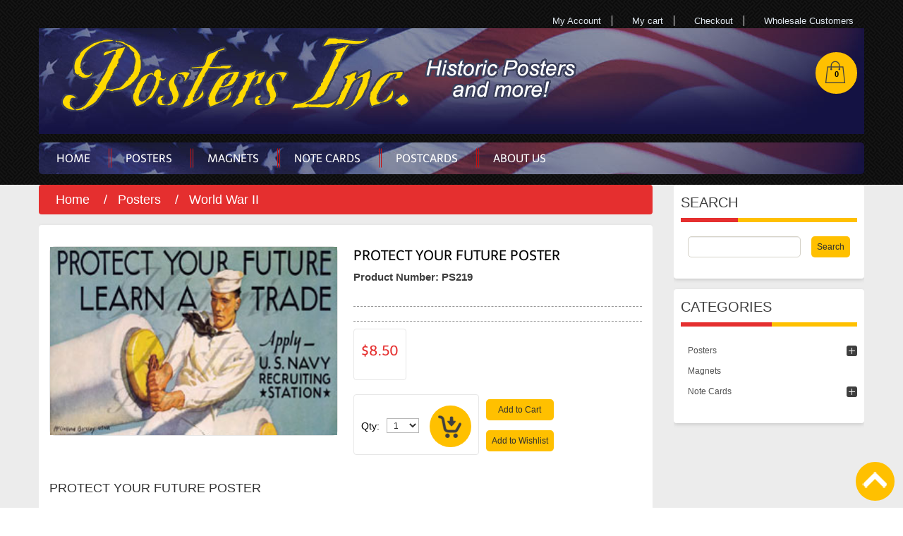

--- FILE ---
content_type: text/html; charset=UTF-8
request_url: https://www.postersinc.com/product-info.php?Protect_Your_Future_Poster-pid615.html
body_size: 43146
content:
<!DOCTYPE html>
<head>
    <title>Protect Your Future Poster - Posters Inc.</title>
    <meta charset="utf-8">
    <meta http-equiv="X-UA-Compatible" content="IE=edge">
    <meta name="viewport" content="width=device-width, initial-scale=1">
    <meta name="description" content="" />
    <meta name="keywords" content="" />
    <meta name="author" content="Avactis Team" />
    <meta http-equiv="Content-type" content="text/html; charset=UTF-8" />

<script type='text/javascript'>
    window.AjaxManagerInstances = {};
</script>

<link href="https://www.postersinc.com/avactis-themes/digiCenter/css/style.combined.b2d395fed31d9a6f3a4ff1360ac71582.css" rel="stylesheet" type="text/css" />
<script type="text/javascript" src="https://www.postersinc.com/avactis-themes/digiCenter/js/js.combined.72fd08d8fce5f4766c21feb6b300f331.js"></script>

<!--[if lt IE 8]>
<link href="https://www.postersinc.com/avactis-themes/digiCenter/css/style.ie7.css" rel="stylesheet" type="text/css" />
<![endif]-->

<!--[if lte IE 6]>
<link href="https://www.postersinc.com/avactis-themes/digiCenter/css/style.ie6.css" rel="stylesheet" type="text/css" />
<![endif]-->


    <link rel="stylesheet" type="text/css" href="/custom_images/custom_style.css">
</head>
<body>

<div class="page_background">     
    <div class="box page_header">
       <div class="container">
            <div class="row-fluid">
                 <div class="span5">
                    <!-- Put Language and Currency selector here -->
                </div>
                <div class="span7" id="toTop">
                                         <!-- HEADER SMALL MENU -->
                    <div class="top_user2 col-md-4"><div class="menu cmsmenu">
    <ul>
        <li class=""><a href="sign-in.php">My Account</a></li>
<li class=""><a href="cart.php">My cart</a></li>
<li class=""><a href="checkout.php">Checkout</a></li>
<li class="last "><a href="https://wholesale.postersinc.com">Wholesale Customers</a></li>
    </ul>
</div>
</div>
                </div>
            </div>
        </div>

        <div class="content container">
            <div class="header">
                <div class="header-content row-fluid">
                    <!-- LOGO -->
                    <div class="logo_bg span4">
                        <a href="https://www.postersinc.com/index.php">
                            <div class="logo_img"></div>
                        </a>
                    </div>

                    <!-- Contact Details --> 
                    <div class="phone span4">
                        <div class="title"><p></p></div>
                    </div>
                    <div class="quick-access span4">
                        <div class="top_user1">
                            <form method="post" action="search-results.php" id="CatalogSearchForm" name="CatalogSearchForm" class="ajaxsearch" _lpchecked="1">
                                <div class="form-search">
                                    <div class="search-contain">
                                        <div class="search-content" style="display: none;">
                                            <label for="search">Search</label>
                                            <input type="hidden" name="asc_action" value="SearchProducts" class="input_hidden">
                                            <input type="text" name="search_pattern" maxlength="128" class="input-text input_text" value="" autocomplete="off">
                                            <button class="button" title="Search" type="submit"><span><span>Search</span></span></button>
                                            <!-- <button type="reset" value="Reset"></button> -->
                                </div>
                            </div>
                        </div>
                    </form>
                    </div>
                        <div class="top-cart-wrapper">
                            <div class="top-cart-contain" onclick="location.href='https://www.postersinc.com/cart.php';">
                                <script type="text/javascript">
                                    $(document).ready(function() {
                                        var enable_module = $(
                                                '#enable_module')
                                                .val();
                                        if (enable_module == 0)
                                            return false;
                                    })
                                </script>
                            
                                <div id="mini_cart_block">
                                    <div class="block-cart mini_cart_ajax">
                                        <div class="block-cart">
                                            <span class="top-cart-items">0</span>
                                            <span class="top-cart-title"> <!--<span>Shopping Cart</span><br/>-->
                                                <span>Shopping Cart</span>
                                                <p>
                                                    <span> item</span> - <span class="price">$0.00</span>
                                                </p>
                                                <div class="cart_arrow"></div>
                                            </span>
                                            <div class="top-cart-content" style="display: none;">
                                                                                                <p class="empty">You have no items in your shopping
                                                    cart.</p>
                                                <div class="top-subtotal">
                                                    Subtotal: <span class="price">$0.00</span>
                                                </div>
                                                                                            </div>
                                        </div>
                                    </div>
                                </div>
                            </div>
                        </div>
                    </div>
                </div>
            </div>
        </div>
        <div class="ma-nav-mobile-container hidden-desktop">
            <div class="container">
                <div class="navbar">
                    <div class="navbar-inner navbar-active" id="navbar-inner">
                        <a class="btn btn-navbar" onclick="showMenu()">
                            <span class="icon-bar"></span>
                            <span class="icon-bar"></span>
                            <span class="icon-bar"></span>
                        </a>
                        <span class="brand">Categories</span>
                        <div class="mobilemenu nav-collapse collapse" id="ma-mobilemenu" style="display: none;">
                            <div class="level0 nav-1 level-top first parent">
                                    <!-- MAIN MENU -->
                                  <script type="text/javascript">

</script>
<div id="menu">
    <ul class="menu">
   		<div class="pt_menu"><div class="parentMenu"><a href="https://www.postersinc.com/index.php"><span>Home</span></a>
					    </div></div><div class="pt_menu"><div class="parentMenu"><a href="https://www.postersinc.com/product-list.php?pg1-cid97.html"><span>Posters</span></a>
					    </div><div id="popup3" class="popup" style="display: none; width: 1228px;"><div class="block1" id="block13"><div class="column first col1"><div class="itemMenu level1"><a class="itemMenuName level1" href="https://www.postersinc.com/product-list.php?pg1-cid98.html"><span>World War I</span></a></div><div class="itemMenu level1"><a class="itemMenuName level1" href="https://www.postersinc.com/product-list.php?pg1-cid103.html"><span>World War II</span></a></div><div class="itemMenu level1"><a class="itemMenuName level1" href="https://www.postersinc.com/product-list.php?pg1-cid102.html"><span>Other Military</span></a></div><div class="itemMenu level1"><a class="itemMenuName level1" href="https://www.postersinc.com/product-list.php?pg1-cid122.html"><span>WPA</span></a></div><div class="itemMenu level1"><a class="itemMenuName level1" href="https://www.postersinc.com/product-list.php?pg1-cid99.html"><span>College / University</span></a></div><div class="itemMenu level1"><a class="itemMenuName level1" href="https://www.postersinc.com/product-list.php?pg1-cid108.html"><span>Classics</span></a></div><div class="itemMenu level1"><a class="itemMenuName level1" href="https://www.postersinc.com/product-list.php?pg1-cid106.html"><span>1960s</span></a></div><div class="itemMenu level1"><a class="itemMenuName level1" href="https://www.postersinc.com/product-list.php?pg1-cid109.html"><span>Political Caricatures</span></a></div><div class="itemMenu level1"><a class="itemMenuName level1" href="https://www.postersinc.com/product-list.php?pg1-cid107.html"><span>Misc</span></a></div></div></div></div></div><div class="pt_menu"><div class="parentMenu"><a href="https://www.postersinc.com/product-list.php?pg1-cid110.html"><span>Magnets</span></a>
					    </div></div><div class="pt_menu"><div class="parentMenu"><a href="https://www.postersinc.com/product-list.php?pg1-cid111.html"><span>Note Cards</span></a>
					    </div><div id="popup3" class="popup" style="display: none; width: 1228px;"><div class="block1" id="block13"><div class="column first col1"><div class="itemMenu level1"><a class="itemMenuName level1" href="https://www.postersinc.com/product-list.php?pg1-cid112.html"><span>Marine Notecards</span></a></div><div class="itemMenu level1"><a class="itemMenuName level1" href="https://www.postersinc.com/product-list.php?pg1-cid113.html"><span>Navy Notecards</span></a></div></div></div></div></div><div class="pt_menu"><div class="parentMenu"><a href="https://www.postersinc.com/product-list.php?pg1-cid114.html"><span>Postcards</span></a>
					    </div><div id="popup3" class="popup" style="display: none; width: 1228px;"><div class="block1" id="block13"><div class="column first col1"><div class="itemMenu level1"><a class="itemMenuName level1" href="https://www.postersinc.com/product-list.php?pg1-cid119.html"><span>World War I</span></a></div><div class="itemMenu level1"><a class="itemMenuName level1" href="https://www.postersinc.com/product-list.php?pg1-cid120.html"><span>World War II</span></a></div><div class="itemMenu level1"><a class="itemMenuName level1" href="https://www.postersinc.com/product-list.php?pg1-cid116.html"><span>Civil War</span></a></div><div class="itemMenu level1"><a class="itemMenuName level1" href="https://www.postersinc.com/product-list.php?pg1-cid118.html"><span>Other Military</span></a></div><div class="itemMenu level1"><a class="itemMenuName level1" href="https://www.postersinc.com/product-list.php?pg1-cid117.html"><span>Classics</span></a></div><div class="itemMenu level1"><a class="itemMenuName level1" href="https://www.postersinc.com/product-list.php?pg1-cid115.html"><span>Misc</span></a></div><div class="itemMenu level1"><a class="itemMenuName level1" href="https://www.postersinc.com/product-list.php?pg1-cid121.html"><span>Postcard Packs</span></a></div></div></div></div></div><div class="pt_menu"><div class="parentMenu"><a href="https://www.postersinc.com/product-list.php?pg1-cid124.html"><span>Take a Look</span></a>
					    </div></div><div class="pt_menu"><div class="parentMenu"><a href="https://www.postersinc.com/cmspage.php?page_id=3"><span>About Us</span></a></div></div>    </ul>
</div>
                
                            </div>      
                        </div>

                        <script type="text/javascript">
                            function showMenu(){
                                if (document.getElementById("ma-mobilemenu").style.display=='none') {
                                    document.getElementById("ma-mobilemenu").style.display='block';
                                }else{
                                    document.getElementById("ma-mobilemenu").style.display='none';
                                }
                            }
                        </script>
                    </div>
                </div>
            </div>
        </div>
        <div class="visible-desktop">
            <div class="container">
                                    <div class="box page_top_menu">
                        <div class="content container">
                            <!-- MAIN MENU -->
                             <script type="text/javascript">

</script>
<div id="menu">
    <ul class="menu">
   		<div class="pt_menu"><div class="parentMenu"><a href="https://www.postersinc.com/index.php"><span>Home</span></a>
					    </div></div><div class="pt_menu"><div class="parentMenu"><a href="https://www.postersinc.com/product-list.php?pg1-cid97.html"><span>Posters</span></a>
					    </div><div id="popup3" class="popup" style="display: none; width: 1228px;"><div class="block1" id="block13"><div class="column first col1"><div class="itemMenu level1"><a class="itemMenuName level1" href="https://www.postersinc.com/product-list.php?pg1-cid98.html"><span>World War I</span></a></div><div class="itemMenu level1"><a class="itemMenuName level1" href="https://www.postersinc.com/product-list.php?pg1-cid103.html"><span>World War II</span></a></div><div class="itemMenu level1"><a class="itemMenuName level1" href="https://www.postersinc.com/product-list.php?pg1-cid102.html"><span>Other Military</span></a></div><div class="itemMenu level1"><a class="itemMenuName level1" href="https://www.postersinc.com/product-list.php?pg1-cid122.html"><span>WPA</span></a></div><div class="itemMenu level1"><a class="itemMenuName level1" href="https://www.postersinc.com/product-list.php?pg1-cid99.html"><span>College / University</span></a></div><div class="itemMenu level1"><a class="itemMenuName level1" href="https://www.postersinc.com/product-list.php?pg1-cid108.html"><span>Classics</span></a></div><div class="itemMenu level1"><a class="itemMenuName level1" href="https://www.postersinc.com/product-list.php?pg1-cid106.html"><span>1960s</span></a></div><div class="itemMenu level1"><a class="itemMenuName level1" href="https://www.postersinc.com/product-list.php?pg1-cid109.html"><span>Political Caricatures</span></a></div><div class="itemMenu level1"><a class="itemMenuName level1" href="https://www.postersinc.com/product-list.php?pg1-cid107.html"><span>Misc</span></a></div></div></div></div></div><div class="pt_menu"><div class="parentMenu"><a href="https://www.postersinc.com/product-list.php?pg1-cid110.html"><span>Magnets</span></a>
					    </div></div><div class="pt_menu"><div class="parentMenu"><a href="https://www.postersinc.com/product-list.php?pg1-cid111.html"><span>Note Cards</span></a>
					    </div><div id="popup3" class="popup" style="display: none; width: 1228px;"><div class="block1" id="block13"><div class="column first col1"><div class="itemMenu level1"><a class="itemMenuName level1" href="https://www.postersinc.com/product-list.php?pg1-cid112.html"><span>Marine Notecards</span></a></div><div class="itemMenu level1"><a class="itemMenuName level1" href="https://www.postersinc.com/product-list.php?pg1-cid113.html"><span>Navy Notecards</span></a></div></div></div></div></div><div class="pt_menu"><div class="parentMenu"><a href="https://www.postersinc.com/product-list.php?pg1-cid114.html"><span>Postcards</span></a>
					    </div><div id="popup3" class="popup" style="display: none; width: 1228px;"><div class="block1" id="block13"><div class="column first col1"><div class="itemMenu level1"><a class="itemMenuName level1" href="https://www.postersinc.com/product-list.php?pg1-cid119.html"><span>World War I</span></a></div><div class="itemMenu level1"><a class="itemMenuName level1" href="https://www.postersinc.com/product-list.php?pg1-cid120.html"><span>World War II</span></a></div><div class="itemMenu level1"><a class="itemMenuName level1" href="https://www.postersinc.com/product-list.php?pg1-cid116.html"><span>Civil War</span></a></div><div class="itemMenu level1"><a class="itemMenuName level1" href="https://www.postersinc.com/product-list.php?pg1-cid118.html"><span>Other Military</span></a></div><div class="itemMenu level1"><a class="itemMenuName level1" href="https://www.postersinc.com/product-list.php?pg1-cid117.html"><span>Classics</span></a></div><div class="itemMenu level1"><a class="itemMenuName level1" href="https://www.postersinc.com/product-list.php?pg1-cid115.html"><span>Misc</span></a></div><div class="itemMenu level1"><a class="itemMenuName level1" href="https://www.postersinc.com/product-list.php?pg1-cid121.html"><span>Postcard Packs</span></a></div></div></div></div></div><div class="pt_menu"><div class="parentMenu"><a href="https://www.postersinc.com/product-list.php?pg1-cid124.html"><span>Take a Look</span></a>
					    </div></div><div class="pt_menu"><div class="parentMenu"><a href="https://www.postersinc.com/cmspage.php?page_id=3"><span>About Us</span></a></div></div>    </ul>
</div>
                        </div>
                    </div>
                            </div>
        </div>
    </div>


            
    <div class ="col2-right-layout">
        <div class="container">
            <div class="main">
                <div class="main-inner">
                    <div class="row-fluid">
                        <div class="page_container columns CR">
                                                        <div class="center_column span9">
<div class="breadcrumbs">
    	<ul>
		<li class="home">
	<a title="Go to Home Page" href="https://www.postersinc.com/index.php?Avactis_PHP_shopping_cart_software-pg1-cid1.html">Home</a>
</li>               	
<li>
	<span>/</span>
</li>
<li class="home">
	<a title="Go to Home Page" href="https://www.postersinc.com/product-list.php?pg1-cid97.html">Posters</a>
</li>               	
<li>
	<span>/</span>
</li>
<li class="home">
	<a title="Go to Home Page" href="https://www.postersinc.com/product-list.php?pg1-cid103.html">World War II</a>
</li>               	
     	</ul>
</div>

<div id="messages_product_view"></div>
<div class="product-view">
    <div class="detailed_product_info  product-essential row-fluid detailed_product_info_615">
          <script language="JavaScript">
                $(function() {
                       $('.detailed_product_info_615').DetailedProductInfo({"product_id":615,"sale_price":8.5,"list_price":8.5,"currency_settings":{"symbol":"$","precision":2,"decimal":".","thousands":",","positive":"{s}{v}","negative":"-{s}{v}"},"aanic":"Y","aanis":"N","labels":{"comb_unavailable":"Product option combination does not exist.","inv_unavailable":"Product option combination doesn't exist or is out of stock.","comb_limit_stock":"Product option combination doesn't exist or is out of stock.","comb_out_of_stock":"Product option combination doesn't exist or is out of stock."}});
                 })(jQuery);
           </script>
        
        
          <form action="https://www.postersinc.com/cart.php" name="ProductForm_615" id="product_addtocart_form" method="post" enctype="multipart/form-data">
                                  
        <div class="product-img-box span6">
        <input type="hidden" name="asc_action" value="AddToCart" />
                          <input type="hidden" name="prod_id" value="615" />
                        <script type="text/javascript">
                        function ProductFormSubmit_615()
                        {
                            document.forms['ProductForm_615'].submit();
                        };
                        </script>
            <p class="product-image">
        <!-- images for lightbox -->
        
    <a href="https://www.postersinc.com/avactis-images/219-l_3.jpg" class = "ma-a-lighbox" rel="lightbox[rotation]"></a>
    <!--++++++++++++-->
         
    <a href="" class = "cloud-zoom2" id="ma-zoom1" style="position: relative; display: block;" rel="adjustX:10, adjustY:-2, zoomWidth:350, zoomHeight:400">
                <img src="https://www.postersinc.com/avactis-images/219-l_3.jpg" alt="Protect Your Future Poster" title="Protect Your Future Poster" />    </a>
</p>
                
        </div>
        
        <div class="product-shop span6">
            <div class="product-name">
                <h1>Protect Your Future Poster</h1>
            </div>
                                          
               <p class="product-sku"><span class='sku-title'>Product Number:</span> PS219</p>
               <p class="no-rating"></p>
            
            
                            <div class="short-description">
                    <!--<h2>Quick Overview</h2>-->
                    <div class="std"> </div>
                </div>
                <div class="price-cart">
                                                                        

                
    <div class="price-box">
              <p class="special-price">
                <div class="product_sale_price">
                <span class="value price">
                        $8.50                
        </span> 
                </div>
        </p>
    </div>
        </div>
    <br/>
<input type="hidden" name="options_sent" value="yes" />   
<div class="product-options-bottom">
      <div class="price-box">
                       
              <!--      <p class="old-price">
                <span class="price-label">Regular Price:</span>
                <span class="price value" id="old-price-26_clone">
                    $8.50               </span>
            </p>

                        <p class="special-price">
                <span class="price-label">Special Price</span>
                <span class="price" id="product-price-26_clone">
                    $8.50               </span>
            </p>  -->
                    
    
        </div>

    <div class="add-to-cart">
                <label for="qty">Qty:</label>
                <select id="qty" name="quantity_in_cart" class="input-text qty">
                    <option value='1' selected="selected">1</option><option value='2' >2</option><option value='3' >3</option><option value='4' >4</option><option value='5' >5</option><option value='6' >6</option><option value='7' >7</option><option value='8' >8</option><option value='9' >9</option><option value='10' >10</option><option value='11' >11</option><option value='12' >12</option><option value='13' >13</option><option value='14' >14</option><option value='15' >15</option><option value='16' >16</option><option value='17' >17</option><option value='18' >18</option><option value='19' >19</option><option value='20' >20</option><option value='21' >21</option><option value='22' >22</option><option value='23' >23</option><option value='24' >24</option><option value='25' >25</option><option value='26' >26</option><option value='27' >27</option><option value='28' >28</option><option value='29' >29</option><option value='30' >30</option><option value='31' >31</option><option value='32' >32</option><option value='33' >33</option><option value='34' >34</option><option value='35' >35</option><option value='36' >36</option><option value='37' >37</option><option value='38' >38</option><option value='39' >39</option><option value='40' >40</option><option value='41' >41</option><option value='42' >42</option><option value='43' >43</option><option value='44' >44</option><option value='45' >45</option><option value='46' >46</option><option value='47' >47</option><option value='48' >48</option><option value='49' >49</option><option value='50' >50</option>                </select>

               <!-- <button type="submit" title="Add to Cart" class="button btn-cart" onclick="productAddToCartForm.submit(this)"><span><span>Add to Cart</span></span></button> -->
                  <button type="submit" title="Add to Cart" class="button btn-cart" ><span><span>Add to Cart</span></span></button>
            </div>


<ul class="add-to-links">
    <li><a href="#" onclick="productAddToCartForm.submitLight(this, this.href); return false;" class="link-wishlist">Add to Wishlist</a></li>
    <li><span class="separator">|</span> <a href="#" class="link-compare">Add to Compare</a></li>
</ul>
</div>
<div class="add-to-box">

<ul class="add-to-links">
<li>
   <button style="margin-bottom: 9px; width: 96px;" type="submit" title="Add to Cart" class="button btn-cart"><span><span>Add to Cart</span></span></button>
</li>
<li>
  <button type="submit" title="Add to Wishlist" class="button btn-cart" onclick="this.form.action='wishlist.php'; this.form.asc_action.value='AddToWishlist'; this.form.submit();"><span><span>Add to Wishlist</span></span></button>
</li>
</ul>
                                           
                                    </div>

            <div class="product-social">
        <div class="share-text">Share It! </div>
        <div class="content">
            <ul>
                <li><a target="_blank" href="http://twitter.com/intent/tweet?status=Protect Your Future Poster+https://www.postersinc.com/product-info.php?Protect_Your_Future_Poster-pid615.html" class="twitter">twitter</a></li>
                <li><a target="_blank" href="http://www.facebook.com/share.php?u=https://www.postersinc.com/product-info.php?Protect_Your_Future_Poster-pid615.html&title=Protect Your Future Poster" class="facebook">facebook</a></li>
                <li><a target="_blank" href="https://plus.google.com/share?url=https://www.postersinc.com/product-info.php?Protect_Your_Future_Poster-pid615.html" class="google">google</a></li>
                <li><a target="_blank" href="http://pinterest.com/pin/create/bookmarklet/?media=https://www.postersinc.com/avactis-images/219-l_3.jpg&url=https://www.postersinc.com/product-info.php?Protect_Your_Future_Poster-pid615.html&is_video=false&description=Protect Your Future Poster" class="p">p</a></li>
                <li><a target="_blank" href=" http://www.youtube.com/" class="youtube">youtube</a></li>
            </ul>
        </div>
            </div>
            <div class="product-more-info">
                            </div>

        </div>
                    

        <div class="clearer"></div>
        <div class="no-display">
            <input type="hidden" name="product" value="26" />
            <input type="hidden" name="related_product" id="related-products-field" value="" />
        </div>
    <input type = "hidden" name="__ASC_FORM_ID__" value="e45ecf7b115bc0afd190a38763877a09"/></form>
    
    </div>
  <input type = "hidden" name="__ASC_FORM_ID__" value="e45ecf7b115bc0afd190a38763877a09"/></form>
    <div class="product-collateral row-fluid">
        <ul class="product-tabs">
                        <li id="product_tabs_description" class="active first" onclick="ShowReview(0)"><h2 class="noselect" style="text-transform:uppercase;cursor:pointer">
Protect Your Future Poster</h2></li>
                        <li id="product_tabs_product_additional_data" onclick="ShowReview(1)"><h2 class="noselect" style="text-transform:uppercase;cursor:pointer">Reviews</h2></li>
                                
            </ul>
            <div class="product-tabs-content" id="product_tabs_description_contents">
            <div class="std">
	<p>Learn a Trade Apply U.S. Navy Recruiting Station<p>     
	<br/>
        <span class="artist_tag">Artist:</span>  
        <br/><span class="artist_tag">Size:</span> 23 x 35 
 
             </div>
       </div>
          <div class="product-tabs-content" id="product_tabs_product_additional_data_contents" style="display:none;">
        <div class="box-collateral box-reviews row-fluid" id="customer-reviews">
                <div class="ma-review-col1 span6">
                            <a name="customer_reviews_615"></a>
<div class="box customer_reviews nogradient productreviewlist invisible">
</div>
                        </div>
                <div class="ma-review-col2 span6">
                                    </div>
        </div>
        <script>
            function ShowReview(num){
                if (num == 0) {
                    document.getElementById('product_tabs_description_contents').style.display="block";
                    document.getElementById('product_tabs_product_additional_data_contents').style.display="none";
                    $("#product_tabs_product_additional_data").removeClass("active");
                    $("#product_tabs_description").addClass("active");
                }else{
                    document.getElementById('product_tabs_description_contents').style.display="none";
                    document.getElementById('product_tabs_product_additional_data_contents').style.display="block";
                    $("#product_tabs_description").removeClass("active");
                    $("#product_tabs_product_additional_data").addClass("active");
                }
            }

            
        </script>
    </div>

    
                    </div>
</div>



</div>                            <div class="right_column span3"><!-- BEGIN TPL (DO NOT REMOVE!) -->
<div class="block">
  <div class="block-title"><strong><span>Search</span></strong></div>
  <div class="block-content">
  <br/>

<form method="post" action="https://www.postersinc.com/search-results.php" id="CatalogSearchForm" name="CatalogSearchForm" class="ajaxsearch">
    <div class="form-search">
        <div class="search-contain">
            <div class="search-content-sidebar">
                
                <input type="hidden" name="asc_action" value="SearchProducts" />
            	<input type="text"  name="search_pattern"  maxlength="128" class="input-text" value="" />
                <button class="button" title="Search" type="submit"><span><span>Search</span></span></button>
		<!-- <button type="reset" value="Reset"></button> -->
            </div>
        </div>
    </div>
<input type = "hidden" name="__ASC_FORM_ID__" value="e45ecf7b115bc0afd190a38763877a09"/></form>


  </div>
</div>
<div class="block block-verticalmenu">
	<div class="block-title">
		<strong><span>Categories</span></strong>
	</div>
	<div class="block-content cssmenu">
		<ul class="accordion" id="ma-accordion">
			<li class="level1 level-top first parent ">
	<a href="https://www.postersinc.com/product-list.php?pg1-cid97.html" title="">
		<span class="item">Posters</span>
	</a>
	<span class="head"><a href="javascript:void(0)" onclick="expandCat('levelPosters')"></a></span>
	<script type="text/javascript">
		function expandCat (strs) {
			if (document.getElementById(strs).style.display=="block") {
				document.getElementById(strs).style.display="none";
			} else if (document.getElementById(strs).style.display=="none"){
				document.getElementById(strs).style.display="block";
			};
		}
	</script>
	<ul class="level1" id="levelPosters" style="display: none;"><li class="level2">
	<a href="https://www.postersinc.com/product-list.php?pg1-cid98.html" title="">World War I</a>
	
</li>
<li class="level2">
	<a href="https://www.postersinc.com/product-list.php?pg1-cid103.html" title="">
		<span class="item">World War II</span>
	</a>
</li>
<li class="level2">
	<a href="https://www.postersinc.com/product-list.php?pg1-cid102.html" title="">Other Military</a>
	
</li>
<li class="level2">
	<a href="https://www.postersinc.com/product-list.php?pg1-cid122.html" title="">WPA</a>
	
</li>
<li class="level2">
	<a href="https://www.postersinc.com/product-list.php?pg1-cid99.html" title="">College / University</a>
	
</li>
<li class="level2">
	<a href="https://www.postersinc.com/product-list.php?pg1-cid108.html" title="">Classics</a>
	
</li>
<li class="level2">
	<a href="https://www.postersinc.com/product-list.php?pg1-cid106.html" title="">1960s</a>
	
</li>
<li class="level2">
	<a href="https://www.postersinc.com/product-list.php?pg1-cid109.html" title="">Political Caricatures</a>
	
</li>
<li class="level2">
	<a href="https://www.postersinc.com/product-list.php?pg1-cid107.html" title="">Misc</a>
	
</li>
</ul>
</li>
<li class="level1">
	<a href="https://www.postersinc.com/product-list.php?pg1-cid110.html" title="">Magnets</a>
	
</li>
<li class="level1 level-top first parent">
	<a href="https://www.postersinc.com/product-list.php?pg1-cid111.html" title="">Note Cards</a>
	<span class="head"><a href="javascript:void(0)" onclick="expandCat('levelNote Cards')"></a></span>
	<script type="text/javascript">
		function expandCat (strs) {
			if (document.getElementById(strs).style.display=="block") {
				document.getElementById(strs).style.display="none";
			} else if (document.getElementById(strs).style.display=="none"){
				document.getElementById(strs).style.display="block";
			}
		};
	</script>
	<ul class="level1" id="levelNote Cards" style="display: none;">
		<li class="level2">
	<a href="https://www.postersinc.com/product-list.php?pg1-cid112.html" title="">Marine Notecards</a>
	
</li>
<li class="level2">
	<a href="https://www.postersinc.com/product-list.php?pg1-cid113.html" title="">Navy Notecards</a>
	
</li>
	</ul>

</li>
<li class="level1 level-top first parent">
	<a href="https://www.postersinc.com/product-list.php?pg1-cid114.html" title="">Postcards</a>
	<span class="head"><a href="javascript:void(0)" onclick="expandCat('levelPostcards')"></a></span>
	<script type="text/javascript">
		function expandCat (strs) {
			if (document.getElementById(strs).style.display=="block") {
				document.getElementById(strs).style.display="none";
			} else if (document.getElementById(strs).style.display=="none"){
				document.getElementById(strs).style.display="block";
			}
		};
	</script>
	<ul class="level1" id="levelPostcards" style="display: none;">
		<li class="level2">
	<a href="https://www.postersinc.com/product-list.php?pg1-cid119.html" title="">World War I</a>
	
</li>
<li class="level2">
	<a href="https://www.postersinc.com/product-list.php?pg1-cid120.html" title="">World War II</a>
	
</li>
<li class="level2">
	<a href="https://www.postersinc.com/product-list.php?pg1-cid116.html" title="">Civil War</a>
	
</li>
<li class="level2">
	<a href="https://www.postersinc.com/product-list.php?pg1-cid118.html" title="">Other Military</a>
	
</li>
<li class="level2">
	<a href="https://www.postersinc.com/product-list.php?pg1-cid117.html" title="">Classics</a>
	
</li>
<li class="level2">
	<a href="https://www.postersinc.com/product-list.php?pg1-cid115.html" title="">Misc</a>
	
</li>
<li class="level2">
	<a href="https://www.postersinc.com/product-list.php?pg1-cid121.html" title="">Postcard Packs</a>
	
</li>
	</ul>

</li>
<li class="level1">
	<a href="https://www.postersinc.com/product-list.php?pg1-cid124.html" title="">Take a Look</a>
	
</li>
	
		</ul>
	</div>
</div>
</div>                        </div>
                    </div>
                </div>
            </div>
        </div>
    </div>

<!-- Subscribe, Follow Us and Payment Methods -->
<div class="banner-static2">
    <div class="container"
        style="font-family: MyriadPro-Regular; font-size: 15px;">
        <div class="row-fluid">
            
            <div class="banner-box banner-box1 span4">
                <div class="title">Order a Catalog</div>
<div class="content">
	<div class="block block-subscribe">
    	<div class="block-title">
        	<strong><span>Order a Catalog</span></strong>
    	</div>
		<form action="https://www.postersinc.com/product-info.php" method="post" id="newsletter-validate-detail">
			<div class="block-content">
				<div class="form-subscribe-header">
         		
       			</div>
				<input type="hidden" name="asc_action" value="customer_subscribe" />
								<div class="input-box">
         			<input type="text" name="email" value="" id="newsletter" title="Sign up for our catalog" class="input-text required-entry validate-email" />
      			</div>
      			
				<div class="actions">
        			<button type="submit" title="Subscribe" class="button"><span><span>Subscribe</span></span></button>
       			</div>
			</div>
		<input type = "hidden" name="__ASC_FORM_ID__" value="e45ecf7b115bc0afd190a38763877a09"/></form>
	</div>
</div>

            </div>
            <div class="banner-box banner-box2 span4">
                <div class="title">follow us on</div>               
                            </div>
            <div class="banner-box banner-box3 span4">
                <div class="title">payment method</div>
                <div class="content payment-method-box">
                    <ul>
                        <li><a href="#"><img title="Payment Methods"
                                src="/custom_images/cc.jpg"
                                alt="Payment Methods" /></a></li>
                    </ul>
                </div>
            </div>
        </div>
    </div>
</div>


 
<!-- Footer Menu Links -->
    <div class="ma-footer-static-container">
        <div class="container">
            <div class="footer-static row-fluid">
                <div class="f-col f-col1 span3">
                    <div class="about-us">
                        <div class="footer-static-title">
                            <h3>Company Info</h3>
                        </div>
                        <div class="footer-static-content row-fluid"
                            style="font-size: 15px; color: #ffffff;">
                            <p>
                                <p><strong>Posters Inc.</strong><br />214 Maple Street<br />Holyoke, MA 01040<br />1-800-377-8707</p>                            </p>
                        </div>
                    </div>
                </div>
                
<div class="f-col f-col3 span3">
                    <div class="footer-static-title">
                        <h3>Customer Care</h3>
                    </div>
                    <div class="footer-static-content row-fluid">
                        <div class="menu cmsmenu">
    <ul>
        <li class=""><a href="https://www.postersinc.com/home.php">My Account</a></li>
<li class=""><a href="https://www.postersinc.com/cart.php">My Cart</a></li>
<li class="last "><a href="https://www.postersinc.com/checkout.php">Checkout</a></li>
    </ul>
</div>
                    </div>
                </div>
                <div class="f-col f-col4 span3">
                    <div class="footer-static-title">
                        <h3>Other Info</h3>
                    </div>
                    <div class="footer-static-content row-fluid">
                        <div class="menu cmsmenu">
    <ul>
        <li class=""><a href="https://www.postersinc.com/cmspage.php?page_id=13">Disclaimer</a></li>
<li class=""><a href="https://www.postersinc.com/cmspage.php?page_id=3">About Us</a></li>
<li class="last "><a href="https://www.postersinc.com/cmspage.php?page_id=14">Legal Notice</a></li>
    </ul>
</div>
                    </div>
                </div>
                               <div class="f-col f-col2 span3">
                    <div class="footer-static-title">
                        <h3></h3>
                    </div>
                    <div class="footer-static-content">
                        <div class="menu cmsmenu">
    <ul>
            </ul>
</div>
                    </div>
                </div>
            </div>
        </div>
    </div>

    <div class="ma-footer-container">
        <div class="container">
            <div class="footer">
                <address>
                    <div class="copyright"><p>Copyright 2018 Posters Inc. All rights reserved.</p></div>
                </address>
            </div>
            <a href="#toTop">
                <div id="back-top" class="hidden-phone" style="display: block;"></div>
            </a>
            <script type="text/javascript">
                jQuery(document).ready(function($){
                    // browser window scroll (in pixels) after which the "back to top" link is shown
                    var offset = 300,
                        //browser window scroll (in pixels) after which the "back to top" link opacity is reduced
                        offset_opacity = 1200,
                        //duration of the top scrolling animation (in ms)
                        scroll_top_duration = 700,
                        //grab the "back to top" link
                        $back_to_top = $('.hidden-phone');

                    //hide or show the "back to top" link
                    $(window).scroll(function(){
                        ( $(this).scrollTop() > offset ) ? $back_to_top.addClass('cd-is-visible') : $back_to_top.removeClass('cd-is-visible cd-fade-out');
                        if( $(this).scrollTop() > offset_opacity ) { 
                            $back_to_top.addClass('cd-fade-out');
                        }
                    });

                    //smooth scroll to top
                    $back_to_top.on('click', function(event){
                        event.preventDefault();
                        $('body,html').animate({
                            scrollTop: 0 ,
                            }, scroll_top_duration
                        );
                    });

                });
            </script>
        </div>
    </div>   
    
</div>
<script type="text/javascript" src="https://www.postersinc.com/avactis-themes/digiCenter/js/js.combined.15e644410e96e178b9b6c848f8044fdb.js"></script>

<!--[if lte IE 6]>
<script src="https://www.postersinc.com/avactis-themes/digiCenter/js/jquery.pngfix.js" type="text/javascript" charset="utf-8"></script> 
<script type="text/javascript">
    $(document).ready(function() {
        $("input, .discount_star, span, .logo img").pngfix(); 
    });
</script>
<![endif]-->

<div class="ajax_message_box">
    <div class="ajax_message_box_cross">Close</div>
    <div class="ajax_message_box_text"></div>
</div>

<div class="ajax_loader">
    <div class="ajax_loader_image"></div>
    <div class="ajax_loader_text">Loading...</div>
</div>

<div class="ajax_coverlet"></div>

<script type='text/javascript'>
	$(function(){
		$("#catalog_dynatree").dynatree({
			fx: { height: "toggle", duration: 200 },
			autoCollapse: false,
			onActivate: function(){},
			onDeactivate: false
		});
	});
    
    $(document).ready(function(){
				$(".color_box").colorbox({rel:'color_box', transition:"fade"});
    });
    $(document).ready(function() {
        $("input[type='checkbox']").addClass("input_checkbox");
        $("input[type='radio']").addClass("input_radio");
        $("input[type='hidden']").addClass("input_hidden");
        $("input[type='password']").addClass("input_password");
        $("input[type='file']").addClass("input_file");
        $("input[type='text']").addClass("input_text");
        $("input[type='submit']").addClass("input_submit");
    });

</script>
 
</body>
</html>



--- FILE ---
content_type: text/css
request_url: https://www.postersinc.com/avactis-themes/digiCenter/css/style.combined.b2d395fed31d9a6f3a4ff1360ac71582.css
body_size: 541530
content:

.mobilemenu>li.first {
	-webkit-border-radius: 4px 4px 0 0;
	-moz-border-radius: 4px 4px 0 0;
	border-radius: 4px 4px 0 0;
	behavior: url(http://www.plazathemes.com/demo/ma_aries/skin/frontend/default/ma_aries_digital/css/css3.htc);
	position: relative;
}
.mobilemenu>li.last {
	-webkit-border-radius:0 0 4px 4px;
	-moz-border-radius: 0 0 4px 4px;
	border-radius: 0 0 4px 4px;
	behavior: url(http://www.plazathemes.com/demo/ma_aries/skin/frontend/default/ma_aries_digital/css/css3.htc);
	position: relative;
}
#Example_F {
	-moz-box-shadow: 0 0 5px 5px #888;
	-webkit-box-shadow: 0 0 5px 5px#888;
	box-shadow: 0 0 5px 5px #888;
}


.select-lang:before {
width: 18px;
height: 18px;
background: #fff url(../images/select_lang.png) no-repeat scroll 50% 50%;
content: "";
display: block;
position: absolute;
top: 6px;
right: 3px;
pointer-events: none;
}

.footer .store-switcher .select-lang:before{
    background: #fff url(../images/select_toolbar.png) no-repeat scroll 50% 50%;
}

.select-sortby:before {
width: 19px;
height: 19px;
background: none!important;
content: "";
display: block;
position: absolute;
top: 4px;
right: 4px;
pointer-events: none;
}
.select-limiter:before {
width: 19px;
height: 19px;
background: #fff url(../images/select_toolbar.png) no-repeat scroll 50% 50%;
content: "";
display: block;
position: absolute;
top: 4px;
right: 57px;
pointer-events: none;
}

.pt_custommenu div.popup{
    box-shadow: 0 4px 5px #ccc;
    -webkit-box-shadow: 0 4px 5px #ccc;
    -moz-box-shadow: 0 4px 5px #ccc;
    border-bottom-left-radius: 4px;
    border-bottom-right-radius: 4px;
    -webkit-border-bottom-left-radius: 4px;
    -webkit-border-bottom-right-radius: 4px;
    -moz-border-bottom-left-radius: 4px;
    -moz-border-bottom-right-radius: 4px;
}
.newproductslider-item .item-inner .actions, .products-grid .item .item-inner .actions{
    transition: 1s ease-out;
    -webkit-transition: 1s ease-out;
    -moz-transition: 1s ease-out;
}
.newproductslider-item .item-inner .actions a, .products-grid .item .item-inner .actions a, button.button span, #back-top, .ma-thumbnail-container .flex-direction-nav a, .ma-newproductslider-container .flex-direction-nav a, .ma-brand-slider-contain .flex-direction-nav a, .ma-upsellslider-container .flex-direction-nav a {
    transition: 0.5s ease-out;
    -webkit-transition: 0.5s ease-out;
    -moz-transition: 0.5s ease-out;
}

.top-cart-wrapper, .header .form-search button.button span, .banner-static2 .banner-box2 .content ul li a, .product-view .add-to-cart button.button span {
    transition: background-color 0.5s ease-out;
    -webkit-transition: background-color 0.5s ease-out;
    -moz-transition: background-color 0.5s ease-out;
}
.header .form-search input.input-text, .block-subscribe input.input-text, .block-subscribe .actions button.button span{
    border-radius: 4px;
    -webkit-border-radius: 4px;
    -moz-border-radius: 4px;
}
.ma-featuredproductslider-container .flex-direction-nav a, .ma-newproductslider-container .flex-direction-nav a, .ma-upsellslider-container .flex-direction-nav a, #back-top, .top-cart-wrapper, .header .form-search, .header .form-search button.button span, .ma-brand-slider-contain .flex-direction-nav a, .banner-static2 .banner-box2 .content ul li a, .pager .pages .current, .ma-thumbnail-container .flex-direction-nav a, .product-view .add-to-cart button.button span, .newproductslider-item .item-inner .actions a, .products-grid .item .item-inner .actions a, .newproductslider-item .item-inner button.button span, .products-grid button.button span {
    border-radius: 40px;
    -webkit-border-radius: 40px;
    -moz-border-radius: 40px;
}

.pager .view-mode a.grid,.pager .view-mode a.list{
    transition: background 0.5s ease-out;
    -webkit-transition: background 0.5s ease-out;
    -moz-transition: background 0.5s ease-out;
}

.header .form-search {
    background: #ffc000 url("../images/search.png") no-repeat scroll 0 0;
    clear: both;
    height: 59px;
    margin: 0;
    padding: 0;
    width: 59px;
    display: inline-block;
    border: 2px solid #ffc000;
    border-radius: 40px;
}
.header .form-search:hover {
    background-color: #e52f2f;
    border-color: #e52f2f;
    background-position: 0 100%;
}
.header .search-contain {
    /*background: url("../images/arrow-up1.png") no-repeat scroll 50% -100px transparent;*/
    cursor: pointer;
    height: 59px;
    padding: 0 0 7px;
    position: relative;
    width: 59px;
    z-index: 100001;
}
.header .search-contain:hover {
    background-position: 50% 100%;
}
.header .search-content {
    background: none repeat scroll 0 0 #FFFFFF;
    border: 1px solid #e8e8e8;
    display: none;
    padding: 10px;
    position: absolute;
    right: 0;
    text-align: left;
    top: 66px;
    width: 230px;
    border-radius: 4px;
}
.header .form-search label {
    float: left;
    height: 21px;
    overflow: hidden;
    text-align: left;
    text-indent: -999em;
    width: 0;
}
.header .form-search input.input-text {
    background: none repeat scroll 0 0 transparent;
    color: #CCCCCC;
    float: left;
    height: 21px;
    padding: 4px 9px;
    width: 175px;
}
.header .form-search button.button {
    float: right;
}
.header .form-search button.button span {
    background: url("../images/search_small.png") no-repeat scroll 0 0 ;
    background-color: #474747;
    border: 0 none;
    height: 31px;
    padding: 0;
    width: 31px;
}
.header .form-search button.button span span {
    background: none repeat scroll 0 0 transparent;
    float: left;
    padding: 0;
    text-indent: -99999px;
}
.header .form-search button.button:hover span {
    background: url("../images/search_small.png") no-repeat scroll 0 100%;
    background-color: #ffc000;
}
.header .form-search .search-autocomplete {
    left: 40px !important;
    top: 22px !important;
    z-index: 999;
}
.header .form-search .search-autocomplete ul {
    background-color: #F9F5F0;
    border: 1px solid #5C7989;
}
.header .form-search .search-autocomplete li {
    border-bottom: 1px solid #F4EEE7;
    cursor: pointer;
    padding: 2px 8px 1px;
    text-align: left;
}
.header .form-search .search-autocomplete li .amount {
    float: right;
    font-weight: bold;
}
.header .form-search .search-autocomplete li.odd {
    background-color: #FFFEFB;
}
.header .form-search .search-autocomplete li.selected {
    background-color: #F7E8DD;
}




.footer-static .footer-static-content .follow-us .content a:hover img, .banner-static2 .banner-box:hover img, .banner-static-contain .banner-box:hover img, .block-banner-left:hover img, .ma-brand-slider-contain .flexslider .slides li:hover img, .featuredproductslider-item .item-inner:hover img, .newproductslider-item .item-inner:hover img, .products-list .product-image:hover img, .products-grid .product-image:hover img, .ma-upsellslider-container .product-image:hover img, .ma-relatedslider-container .product a.product-image:hover img, .block-banner-right:hover img, .static-banner7:hover img{
    opacity: 0.8;
    -webkit-opacity: 0.8;
    -moz-opacity: 0.8;
}
.pt_custommenu, .static_block_custom_menu .static-menu-img, .banner-static-contain .banner-box img, .ma-newproductslider-container, .block, .block-tags .block-content .tags-list a, .toolbar, .category-products .product-container, .products-list, .products-list button.button span, .product-view,  .product-view .product-img-box .more-views li.thumbnail-item a, .price-cart, .product-shop .product-options-bottom, .box-account, .fieldset, .my-account, .ma-featured-products, .ma-relatedslider-container .product, .cart .crosssell, .cart .discount, .cart .shipping, .cart .totals, .navbar {
    border-radius: 4px;
    -webkit-border-radius: 4px;
    -moz-border-radius: 4px;
}
 .ma-newproductslider-container, .ma-featured-products, .block, .toolbar, .category-products .product-container, .products-list, .product-view, .box-account, .fieldset, .my-account, .ma-banner7-container .flexslider, .static-banner7-container .static-banner7, .cart .crosssell, .cart .discount, .cart .shipping, .cart .totals, .navbar{
    box-shadow: 0 2px 5px #ccc;
    -webkit-box-shadow: 0 2px 5px #ccc;
    -moz-box-shadow: 0 2px 5px #ccc;
}
.header .search-content, .top-cart-content, .newproductslider-item .item-inner, .products-list .product-shop .actions-inner, .product-view .product-img-box .product-image, .products-grid .item .item-inner {
    border-radius: 8px;
    -webkit-border-radius: 8px;
    -moz-border-radius: 8px;
}

.accordion span.head a{
    border-radius: 3px;
    -webkit-border-radius: 3px;
    -moz-border-radius: 3px;
}

.ma-banner7-container .flexslider, .static-banner7-container .static-banner7, .block-banner-right img{
    border-radius: 5px;
    -webkit-border-radius: 5px;
    -moz-border-radius: 5px;
}

.newproductslider-item .item-inner:hover, .products-grid .item .item-inner:hover, .products-list .product-shop .actions-inner:hover{
    box-shadow: 0 0 6px #ccc;
    -webkit-box-shadow: 0 0 6px #ccc;
    -moz-box-shadow: 0 0 6px #ccc;
}

/*!
 * Bootstrap v2.3.2
 *
 * Copyright 2012 Twitter, Inc
 * Licensed under the Apache License v2.0
 * http://www.apache.org/licenses/LICENSE-2.0
 *
 * Designed and built with all the love in the world @twitter by @mdo and @fat.
 */

.clearfix {
  *zoom: 1;
}

.clearfix:before,
.clearfix:after {
  display: table;
  line-height: 0;
  content: "";
}

.clearfix:after {
  clear: both;
}

.hide-text {
  font: 0/0 a;
  color: transparent;
  text-shadow: none;
  background-color: transparent;
  border: 0;
}

.input-block-level {
  display: block;
  width: 100%;
  min-height: 30px;
  -webkit-box-sizing: border-box;
     -moz-box-sizing: border-box;
          box-sizing: border-box;
}

article,
aside,
details,
figcaption,
figure,
footer,
header,
hgroup,
nav,
section {
  display: block;
}

audio,
canvas,
video {
  display: inline-block;
  *display: inline;
  *zoom: 1;
}

audio:not([controls]) {
  display: none;
}

html {
  font-size: 100%;
  -webkit-text-size-adjust: 100%;
      -ms-text-size-adjust: 100%;
}

a:focus {
  outline: thin dotted #333;
  outline: 5px auto -webkit-focus-ring-color;
  outline-offset: -2px;
}

a:hover,
a:active {
  outline: 0;
}

sub,
sup {
  position: relative;
  font-size: 75%;
  line-height: 0;
  vertical-align: baseline;
}

sup {
  top: -0.5em;
}

sub {
  bottom: -0.25em;
}

img {
  width: auto\9;
  height: auto;
  max-width: 100%;
  vertical-align: middle;
  border: 0;
  -ms-interpolation-mode: bicubic;
}

#map_canvas img,
.google-maps img {
  max-width: none;
}

button,
input,
select,
textarea {
  margin: 0;
  font-size: 100%;
  vertical-align: middle;
}

button,
input {
  *overflow: visible;
  line-height: normal;
}

button::-moz-focus-inner,
input::-moz-focus-inner {
  padding: 0;
  border: 0;
}

button,
html input[type="button"],
input[type="reset"],
input[type="submit"] {
  cursor: pointer;
  -webkit-appearance: button;
}

label,
select,
button,
input[type="button"],
input[type="reset"],
input[type="submit"],
input[type="radio"],
input[type="checkbox"] {
  cursor: pointer;
}

input[type="search"] {
  -webkit-box-sizing: content-box;
     -moz-box-sizing: content-box;
          box-sizing: content-box;
  -webkit-appearance: textfield;
}

input[type="search"]::-webkit-search-decoration,
input[type="search"]::-webkit-search-cancel-button {
  -webkit-appearance: none;
}

textarea {
  overflow: auto;
  vertical-align: top;
}

@media print {
  * {
    color: #000 !important;
    text-shadow: none !important;
    background: transparent !important;
    box-shadow: none !important;
  }
  a,
  a:visited {
    text-decoration: underline;
  }
  a[href]:after {
    content: " (" attr(href) ")";
  }
  abbr[title]:after {
    content: " (" attr(title) ")";
  }
  .ir a:after,
  a[href^="javascript:"]:after,
  a[href^="#"]:after {
    content: "";
  }
  pre,
  blockquote {
    border: 1px solid #999;
    page-break-inside: avoid;
  }
  thead {
    display: table-header-group;
  }
  tr,
  img {
    page-break-inside: avoid;
  }
  img {
    max-width: 100% !important;
  }
  @page  {
    margin: 0.5cm;
  }
  p,
  h2,
  h3 {
    orphans: 3;
    widows: 3;
  }
  h2,
  h3 {
    page-break-after: avoid;
  }
}

body {
  margin: 0;
  font-family: "Helvetica Neue", Helvetica, Arial, sans-serif;
  font-size: 14px;
  line-height: 20px;
  color: #333333;
  background-color: #ffffff;
}

a {
  color: #0088cc;
  text-decoration: none;
}

a:hover,
a:focus {
  color: #005580;
  text-decoration: underline;
}

.img-rounded {
  -webkit-border-radius: 6px;
     -moz-border-radius: 6px;
          border-radius: 6px;
}

.img-polaroid {
  padding: 4px;
  background-color: #fff;
  border: 1px solid #ccc;
  border: 1px solid rgba(0, 0, 0, 0.2);
  -webkit-box-shadow: 0 1px 3px rgba(0, 0, 0, 0.1);
     -moz-box-shadow: 0 1px 3px rgba(0, 0, 0, 0.1);
          box-shadow: 0 1px 3px rgba(0, 0, 0, 0.1);
}

.img-circle {
  -webkit-border-radius: 500px;
     -moz-border-radius: 500px;
          border-radius: 500px;
}

.row {
  margin-left: -20px;
  *zoom: 1;
}

.row:before,
.row:after {
  display: table;
  line-height: 0;
  content: "";
}

.row:after {
  clear: both;
}

[class*="span"] {
  float: left;
  min-height: 1px;
  margin-left: 20px;
}

.container,
.navbar-static-top .container,
.navbar-fixed-top .container,
.navbar-fixed-bottom .container {
  width: 940px;
}

.span12 {
  width: 940px;
}

.span11 {
  width: 860px;
}

.span10 {
  width: 780px;
}

.span9 {
  width: 700px;
}

.span8 {
  width: 620px;
}

.span7 {
  width: 540px;
}

.span6 {
  width: 460px;
}

.span5 {
  width: 380px;
}

.span4 {
  width: 300px;
}

.span3 {
  width: 220px;
}

.span2 {
  width: 140px;
}

.span1 {
  width: 60px;
}

.offset12 {
  margin-left: 980px;
}

.offset11 {
  margin-left: 900px;
}

.offset10 {
  margin-left: 820px;
}

.offset9 {
  margin-left: 740px;
}

.offset8 {
  margin-left: 660px;
}

.offset7 {
  margin-left: 580px;
}

.offset6 {
  margin-left: 500px;
}

.offset5 {
  margin-left: 420px;
}

.offset4 {
  margin-left: 340px;
}

.offset3 {
  margin-left: 260px;
}

.offset2 {
  margin-left: 180px;
}

.offset1 {
  margin-left: 100px;
}

.row-fluid {
  width: 100%;
  *zoom: 1;
}

.row-fluid:before,
.row-fluid:after {
  display: table;
  line-height: 0;
  content: "";
}

.row-fluid:after {
  clear: both;
}

.row-fluid [class*="span"] {
  display: block;
  float: left;
  width: 100%;
  min-height: 30px;
  margin-left: 2.127659574468085%;
  *margin-left: 2.074468085106383%;
  -webkit-box-sizing: border-box;
     -moz-box-sizing: border-box;
          box-sizing: border-box;
}

.row-fluid [class*="span"]:first-child {
  margin-left: 0;
}

.row-fluid .controls-row [class*="span"] + [class*="span"] {
  margin-left: 2.127659574468085%;
}

.row-fluid .span12 {
  width: 100%;
  *width: 99.94680851063829%;
}

.row-fluid .span11 {
  width: 91.48936170212765%;
  *width: 91.43617021276594%;
}

.row-fluid .span10 {
  width: 82.97872340425532%;
  *width: 82.92553191489361%;
}

.row-fluid .span9 {
  width: 74.46808510638297%;
  *width: 74.41489361702126%;
}

.row-fluid .span8 {
  width: 65.95744680851064%;
  *width: 65.90425531914893%;
}

.row-fluid .span7 {
  width: 57.44680851063829%;
  *width: 57.39361702127659%;
}

.row-fluid .span6 {
  width: 48.93617021276595%;
  *width: 48.88297872340425%;
}

.row-fluid .span5 {
  width: 40.42553191489362%;
  *width: 40.37234042553192%;
}

.row-fluid .span4 {
  width: 31.914893617021278%;
  *width: 31.861702127659576%;
}

.row-fluid .span3 {
  width: 23.404255319148934%;
  *width: 23.351063829787233%;
}

.row-fluid .span2 {
  width: 14.893617021276595%;
  *width: 14.840425531914894%;
}

.row-fluid .span1 {
  width: 6.382978723404255%;
  *width: 6.329787234042553%;
}

.row-fluid .offset12 {
  margin-left: 104.25531914893617%;
  *margin-left: 104.14893617021275%;
}

.row-fluid .offset12:first-child {
  margin-left: 102.12765957446808%;
  *margin-left: 102.02127659574467%;
}

.row-fluid .offset11 {
  margin-left: 95.74468085106382%;
  *margin-left: 95.6382978723404%;
}

.row-fluid .offset11:first-child {
  margin-left: 93.61702127659574%;
  *margin-left: 93.51063829787232%;
}

.row-fluid .offset10 {
  margin-left: 87.23404255319149%;
  *margin-left: 87.12765957446807%;
}

.row-fluid .offset10:first-child {
  margin-left: 85.1063829787234%;
  *margin-left: 84.99999999999999%;
}

.row-fluid .offset9 {
  margin-left: 78.72340425531914%;
  *margin-left: 78.61702127659572%;
}

.row-fluid .offset9:first-child {
  margin-left: 76.59574468085106%;
  *margin-left: 76.48936170212764%;
}

.row-fluid .offset8 {
  margin-left: 70.2127659574468%;
  *margin-left: 70.10638297872339%;
}

.row-fluid .offset8:first-child {
  margin-left: 68.08510638297872%;
  *margin-left: 67.9787234042553%;
}

.row-fluid .offset7 {
  margin-left: 61.70212765957446%;
  *margin-left: 61.59574468085106%;
}

.row-fluid .offset7:first-child {
  margin-left: 59.574468085106375%;
  *margin-left: 59.46808510638297%;
}

.row-fluid .offset6 {
  margin-left: 53.191489361702125%;
  *margin-left: 53.085106382978715%;
}

.row-fluid .offset6:first-child {
  margin-left: 51.063829787234035%;
  *margin-left: 50.95744680851063%;
}

.row-fluid .offset5 {
  margin-left: 44.68085106382979%;
  *margin-left: 44.57446808510638%;
}

.row-fluid .offset5:first-child {
  margin-left: 42.5531914893617%;
  *margin-left: 42.4468085106383%;
}

.row-fluid .offset4 {
  margin-left: 36.170212765957444%;
  *margin-left: 36.06382978723405%;
}

.row-fluid .offset4:first-child {
  margin-left: 34.04255319148936%;
  *margin-left: 33.93617021276596%;
}

.row-fluid .offset3 {
  margin-left: 27.659574468085104%;
  *margin-left: 27.5531914893617%;
}

.row-fluid .offset3:first-child {
  margin-left: 25.53191489361702%;
  *margin-left: 25.425531914893618%;
}

.row-fluid .offset2 {
  margin-left: 19.148936170212764%;
  *margin-left: 19.04255319148936%;
}

.row-fluid .offset2:first-child {
  margin-left: 17.02127659574468%;
  *margin-left: 16.914893617021278%;
}

.row-fluid .offset1 {
  margin-left: 10.638297872340425%;
  *margin-left: 10.53191489361702%;
}

.row-fluid .offset1:first-child {
  margin-left: 8.51063829787234%;
  *margin-left: 8.404255319148938%;
}

[class*="span"].hide,
.row-fluid [class*="span"].hide {
  display: none;
}

[class*="span"].pull-right,
.row-fluid [class*="span"].pull-right {
  float: right;
}

.container {
  margin-right: auto;
  margin-left: auto;
  *zoom: 1;
}

.container:before,
.container:after {
  display: table;
  line-height: 0;
  content: "";
}

.container:after {
  clear: both;
}

.container-fluid {
  padding-right: 20px;
  padding-left: 20px;
  *zoom: 1;
}

.container-fluid:before,
.container-fluid:after {
  display: table;
  line-height: 0;
  content: "";
}

.container-fluid:after {
  clear: both;
}

p {
  margin: 0 0 10px;
}

.lead {
  margin-bottom: 20px;
  font-size: 21px;
  font-weight: 200;
  line-height: 30px;
}

small {
  font-size: 85%;
}

strong {
  font-weight: bold;
}

em {
  font-style: italic;
}

cite {
  font-style: normal;
}

.muted {
  color: #999999;
}

a.muted:hover,
a.muted:focus {
  color: #808080;
}

.text-warning {
  color: #c09853;
}

a.text-warning:hover,
a.text-warning:focus {
  color: #a47e3c;
}

.text-error {
  color: #b94a48;
}

a.text-error:hover,
a.text-error:focus {
  color: #953b39;
}

.text-info {
  color: #3a87ad;
}

a.text-info:hover,
a.text-info:focus {
  color: #2d6987;
}

.text-success {
  color: #468847;
}

a.text-success:hover,
a.text-success:focus {
  color: #356635;
}

.text-left {
  text-align: left;
}

.text-right {
  text-align: right;
}

.text-center {
  text-align: center;
}

h1,
h2,
h3,
h4,
h5,
h6 {
  margin: 10px 0;
  font-family: inherit;
  font-weight: bold;
  line-height: 20px;
  color: inherit;
  text-rendering: optimizelegibility;
}

h1 small,
h2 small,
h3 small,
h4 small,
h5 small,
h6 small {
  font-weight: normal;
  line-height: 1;
  color: #999999;
}

h1,
h2,
h3 {
  line-height: 40px;
}

h1 {
  font-size: 38.5px;
}

h2 {
  font-size: 31.5px;
}

h3 {
  font-size: 24.5px;
}

h4 {
  font-size: 17.5px;
}

h5 {
  font-size: 14px;
}

h6 {
  font-size: 11.9px;
}

h1 small {
  font-size: 24.5px;
}

h2 small {
  font-size: 17.5px;
}

h3 small {
  font-size: 14px;
}

h4 small {
  font-size: 14px;
}

.page-header {
  padding-bottom: 9px;
  margin: 20px 0 30px;
  border-bottom: 1px solid #eeeeee;
}

ul,
ol {
  padding: 0;
  margin: 0 0 10px 25px;
}

ul ul,
ul ol,
ol ol,
ol ul {
  margin-bottom: 0;
}

li {
  line-height: 20px;
}

ul.unstyled,
ol.unstyled {
  margin-left: 0;
  list-style: none;
}

ul.inline,
ol.inline {
  margin-left: 0;
  list-style: none;
}

ul.inline > li,
ol.inline > li {
  display: inline-block;
  *display: inline;
  padding-right: 5px;
  padding-left: 5px;
  *zoom: 1;
}

dl {
  margin-bottom: 20px;
}

dt,
dd {
  line-height: 20px;
}

dt {
  font-weight: bold;
}

dd {
  margin-left: 10px;
}

.dl-horizontal {
  *zoom: 1;
}

.dl-horizontal:before,
.dl-horizontal:after {
  display: table;
  line-height: 0;
  content: "";
}

.dl-horizontal:after {
  clear: both;
}

.dl-horizontal dt {
  float: left;
  width: 160px;
  overflow: hidden;
  clear: left;
  text-align: right;
  text-overflow: ellipsis;
  white-space: nowrap;
}

.dl-horizontal dd {
  margin-left: 180px;
}

hr {
  margin: 20px 0;
  border: 0;
  border-top: 1px solid #eeeeee;
  border-bottom: 1px solid #ffffff;
}

abbr[title],
abbr[data-original-title] {
  cursor: help;
  border-bottom: 1px dotted #999999;
}

abbr.initialism {
  font-size: 90%;
  text-transform: uppercase;
}

blockquote {
  padding: 0 0 0 15px;
  margin: 0 0 20px;
  border-left: 5px solid #eeeeee;
}

blockquote p {
  margin-bottom: 0;
  font-size: 17.5px;
  font-weight: 300;
  line-height: 1.25;
}

blockquote small {
  display: block;
  line-height: 20px;
  color: #999999;
}

blockquote small:before {
  content: '\2014 \00A0';
}

blockquote.pull-right {
  float: right;
  padding-right: 15px;
  padding-left: 0;
  border-right: 5px solid #eeeeee;
  border-left: 0;
}

blockquote.pull-right p,
blockquote.pull-right small {
  text-align: right;
}

blockquote.pull-right small:before {
  content: '';
}

blockquote.pull-right small:after {
  content: '\00A0 \2014';
}

q:before,
q:after,
blockquote:before,
blockquote:after {
  content: "";
}

address {
  display: block;
  margin-bottom: 20px;
  font-style: normal;
  line-height: 20px;
}

code,
pre {
  padding: 0 3px 2px;
  font-family: Monaco, Menlo, Consolas, "Courier New", monospace;
  font-size: 12px;
  color: #333333;
  -webkit-border-radius: 3px;
     -moz-border-radius: 3px;
          border-radius: 3px;
}

code {
  padding: 2px 4px;
  color: #d14;
  white-space: nowrap;
  background-color: #f7f7f9;
  border: 1px solid #e1e1e8;
}

pre {
  display: block;
  padding: 9.5px;
  margin: 0 0 10px;
  font-size: 13px;
  line-height: 20px;
  word-break: break-all;
  word-wrap: break-word;
  white-space: pre;
  white-space: pre-wrap;
  background-color: #f5f5f5;
  border: 1px solid #ccc;
  border: 1px solid rgba(0, 0, 0, 0.15);
  -webkit-border-radius: 4px;
     -moz-border-radius: 4px;
          border-radius: 4px;
}

pre.prettyprint {
  margin-bottom: 20px;
}

pre code {
  padding: 0;
  color: inherit;
  white-space: pre;
  white-space: pre-wrap;
  background-color: transparent;
  border: 0;
}

.pre-scrollable {
  max-height: 340px;
  overflow-y: scroll;
}

form {
  margin: 0 0 20px;
}

fieldset {
  padding: 0;
  margin: 0;
  border: 0;
}

legend {
  display: block;
  width: 100%;
  padding: 0;
  margin-bottom: 20px;
  font-size: 21px;
  line-height: 40px;
  color: #333333;
  border: 0;
  border-bottom: 1px solid #e5e5e5;
}

legend small {
  font-size: 15px;
  color: #999999;
}

label,
input,
button,
select,
textarea {
  font-size: 14px;
  font-weight: normal;
  line-height: 20px;
}

input,
button,
select,
textarea {
  font-family: "Helvetica Neue", Helvetica, Arial, sans-serif;
}

label {
  display: block;
  margin-bottom: 5px;
}

select,
textarea,
input[type="text"],
input[type="password"],
input[type="datetime"],
input[type="datetime-local"],
input[type="date"],
input[type="month"],
input[type="time"],
input[type="week"],
input[type="number"],
input[type="email"],
input[type="url"],
input[type="search"],
input[type="tel"],
input[type="color"],
.uneditable-input {
  display: inline-block;
  height: 20px;
  padding: 4px 6px;
  margin-bottom: 10px;
  font-size: 14px;
  line-height: 20px;
  color: #555555;
  vertical-align: middle;
  -webkit-border-radius: 4px;
     -moz-border-radius: 4px;
          border-radius: 4px;
}

input,
textarea,
.uneditable-input {
  width: 206px;
}

textarea {
  height: auto;
}

textarea,
input[type="text"],
input[type="password"],
input[type="datetime"],
input[type="datetime-local"],
input[type="date"],
input[type="month"],
input[type="time"],
input[type="week"],
input[type="number"],
input[type="email"],
input[type="url"],
input[type="search"],
input[type="tel"],
input[type="color"],
.uneditable-input {
  background-color: #ffffff;
  border: 1px solid #cccccc;
  -webkit-box-shadow: inset 0 1px 1px rgba(0, 0, 0, 0.075);
     -moz-box-shadow: inset 0 1px 1px rgba(0, 0, 0, 0.075);
          box-shadow: inset 0 1px 1px rgba(0, 0, 0, 0.075);
  -webkit-transition: border linear 0.2s, box-shadow linear 0.2s;
     -moz-transition: border linear 0.2s, box-shadow linear 0.2s;
       -o-transition: border linear 0.2s, box-shadow linear 0.2s;
          transition: border linear 0.2s, box-shadow linear 0.2s;
}

textarea:focus,
input[type="text"]:focus,
input[type="password"]:focus,
input[type="datetime"]:focus,
input[type="datetime-local"]:focus,
input[type="date"]:focus,
input[type="month"]:focus,
input[type="time"]:focus,
input[type="week"]:focus,
input[type="number"]:focus,
input[type="email"]:focus,
input[type="url"]:focus,
input[type="search"]:focus,
input[type="tel"]:focus,
input[type="color"]:focus,
.uneditable-input:focus {
  border-color: rgba(82, 168, 236, 0.8);
  outline: 0;
  outline: thin dotted \9;
  /* IE6-9 */

  -webkit-box-shadow: inset 0 1px 1px rgba(0, 0, 0, 0.075), 0 0 8px rgba(82, 168, 236, 0.6);
     -moz-box-shadow: inset 0 1px 1px rgba(0, 0, 0, 0.075), 0 0 8px rgba(82, 168, 236, 0.6);
          box-shadow: inset 0 1px 1px rgba(0, 0, 0, 0.075), 0 0 8px rgba(82, 168, 236, 0.6);
}

input[type="radio"],
input[type="checkbox"] {
  margin-top: 1px \9;
  *margin-top: 0;
  line-height: normal;
}

input[type="file"],
input[type="image"],
input[type="submit"],
input[type="reset"],
input[type="button"],
input[type="radio"],
input[type="checkbox"] {
  width: auto;
}

select,
input[type="file"] {
  height: 30px;
  /* In IE7, the height of the select element cannot be changed by height, only font-size */

  *margin-top: 4px;
  /* For IE7, add top margin to align select with labels */

  line-height: 30px;
}

select {
  width: 220px;
  background-color: #ffffff;
  border: 1px solid #cccccc;
}

select[multiple],
select[size] {
  height: auto;
}

select:focus,
input[type="file"]:focus,
input[type="radio"]:focus,
input[type="checkbox"]:focus {
  outline: thin dotted #333;
  outline: 5px auto -webkit-focus-ring-color;
  outline-offset: -2px;
}

.uneditable-input,
.uneditable-textarea {
  color: #999999;
  cursor: not-allowed;
  background-color: #fcfcfc;
  border-color: #cccccc;
  -webkit-box-shadow: inset 0 1px 2px rgba(0, 0, 0, 0.025);
     -moz-box-shadow: inset 0 1px 2px rgba(0, 0, 0, 0.025);
          box-shadow: inset 0 1px 2px rgba(0, 0, 0, 0.025);
}

.uneditable-input {
  overflow: hidden;
  white-space: nowrap;
}

.uneditable-textarea {
  width: auto;
  height: auto;
}

input:-moz-placeholder,
textarea:-moz-placeholder {
  color: #999999;
}

input:-ms-input-placeholder,
textarea:-ms-input-placeholder {
  color: #999999;
}

input::-webkit-input-placeholder,
textarea::-webkit-input-placeholder {
  color: #999999;
}

.radio,
.checkbox {
  min-height: 20px;
  padding-left: 20px;
}

.radio input[type="radio"],
.checkbox input[type="checkbox"] {
  float: left;
  margin-left: -20px;
}

.controls > .radio:first-child,
.controls > .checkbox:first-child {
  padding-top: 5px;
}

.radio.inline,
.checkbox.inline {
  display: inline-block;
  padding-top: 5px;
  margin-bottom: 0;
  vertical-align: middle;
}

.radio.inline + .radio.inline,
.checkbox.inline + .checkbox.inline {
  margin-left: 10px;
}

.input-mini {
  width: 60px;
}

.input-small {
  width: 90px;
}

.input-medium {
  width: 150px;
}

.input-large {
  width: 210px;
}

.input-xlarge {
  width: 270px;
}

.input-xxlarge {
  width: 530px;
}

input[class*="span"],
select[class*="span"],
textarea[class*="span"],
.uneditable-input[class*="span"],
.row-fluid input[class*="span"],
.row-fluid select[class*="span"],
.row-fluid textarea[class*="span"],
.row-fluid .uneditable-input[class*="span"] {
  float: none;
  margin-left: 0;
}

.input-append input[class*="span"],
.input-append .uneditable-input[class*="span"],
.input-prepend input[class*="span"],
.input-prepend .uneditable-input[class*="span"],
.row-fluid input[class*="span"],
.row-fluid select[class*="span"],
.row-fluid textarea[class*="span"],
.row-fluid .uneditable-input[class*="span"],
.row-fluid .input-prepend [class*="span"],
.row-fluid .input-append [class*="span"] {
  display: inline-block;
}

input,
textarea,
.uneditable-input {
  margin-left: 0;
}

.controls-row [class*="span"] + [class*="span"] {
  margin-left: 20px;
}

input.span12,
textarea.span12,
.uneditable-input.span12 {
  width: 926px;
}

input.span11,
textarea.span11,
.uneditable-input.span11 {
  width: 846px;
}

input.span10,
textarea.span10,
.uneditable-input.span10 {
  width: 766px;
}

input.span9,
textarea.span9,
.uneditable-input.span9 {
  width: 686px;
}

input.span8,
textarea.span8,
.uneditable-input.span8 {
  width: 606px;
}

input.span7,
textarea.span7,
.uneditable-input.span7 {
  width: 526px;
}

input.span6,
textarea.span6,
.uneditable-input.span6 {
  width: 446px;
}

input.span5,
textarea.span5,
.uneditable-input.span5 {
  width: 366px;
}

input.span4,
textarea.span4,
.uneditable-input.span4 {
  width: 286px;
}

input.span3,
textarea.span3,
.uneditable-input.span3 {
  width: 206px;
}

input.span2,
textarea.span2,
.uneditable-input.span2 {
  width: 126px;
}

input.span1,
textarea.span1,
.uneditable-input.span1 {
  width: 46px;
}

.controls-row {
  *zoom: 1;
}

.controls-row:before,
.controls-row:after {
  display: table;
  line-height: 0;
  content: "";
}

.controls-row:after {
  clear: both;
}

.controls-row [class*="span"],
.row-fluid .controls-row [class*="span"] {
  float: left;
}

.controls-row .checkbox[class*="span"],
.controls-row .radio[class*="span"] {
  padding-top: 5px;
}

input[disabled],
select[disabled],
textarea[disabled],
input[readonly],
select[readonly],
textarea[readonly] {
  cursor: not-allowed;
  background-color: #eeeeee;
}

input[type="radio"][disabled],
input[type="checkbox"][disabled],
input[type="radio"][readonly],
input[type="checkbox"][readonly] {
  background-color: transparent;
}

.control-group.warning .control-label,
.control-group.warning .help-block,
.control-group.warning .help-inline {
  color: #c09853;
}

.control-group.warning .checkbox,
.control-group.warning .radio,
.control-group.warning input,
.control-group.warning select,
.control-group.warning textarea {
  color: #c09853;
}

.control-group.warning input,
.control-group.warning select,
.control-group.warning textarea {
  border-color: #c09853;
  -webkit-box-shadow: inset 0 1px 1px rgba(0, 0, 0, 0.075);
     -moz-box-shadow: inset 0 1px 1px rgba(0, 0, 0, 0.075);
          box-shadow: inset 0 1px 1px rgba(0, 0, 0, 0.075);
}

.control-group.warning input:focus,
.control-group.warning select:focus,
.control-group.warning textarea:focus {
  border-color: #a47e3c;
  -webkit-box-shadow: inset 0 1px 1px rgba(0, 0, 0, 0.075), 0 0 6px #dbc59e;
     -moz-box-shadow: inset 0 1px 1px rgba(0, 0, 0, 0.075), 0 0 6px #dbc59e;
          box-shadow: inset 0 1px 1px rgba(0, 0, 0, 0.075), 0 0 6px #dbc59e;
}

.control-group.warning .input-prepend .add-on,
.control-group.warning .input-append .add-on {
  color: #c09853;
  background-color: #fcf8e3;
  border-color: #c09853;
}

.control-group.error .control-label,
.control-group.error .help-block,
.control-group.error .help-inline {
  color: #b94a48;
}

.control-group.error .checkbox,
.control-group.error .radio,
.control-group.error input,
.control-group.error select,
.control-group.error textarea {
  color: #b94a48;
}

.control-group.error input,
.control-group.error select,
.control-group.error textarea {
  border-color: #b94a48;
  -webkit-box-shadow: inset 0 1px 1px rgba(0, 0, 0, 0.075);
     -moz-box-shadow: inset 0 1px 1px rgba(0, 0, 0, 0.075);
          box-shadow: inset 0 1px 1px rgba(0, 0, 0, 0.075);
}

.control-group.error input:focus,
.control-group.error select:focus,
.control-group.error textarea:focus {
  border-color: #953b39;
  -webkit-box-shadow: inset 0 1px 1px rgba(0, 0, 0, 0.075), 0 0 6px #d59392;
     -moz-box-shadow: inset 0 1px 1px rgba(0, 0, 0, 0.075), 0 0 6px #d59392;
          box-shadow: inset 0 1px 1px rgba(0, 0, 0, 0.075), 0 0 6px #d59392;
}

.control-group.error .input-prepend .add-on,
.control-group.error .input-append .add-on {
  color: #b94a48;
  background-color: #f2dede;
  border-color: #b94a48;
}

.control-group.success .control-label,
.control-group.success .help-block,
.control-group.success .help-inline {
  color: #468847;
}

.control-group.success .checkbox,
.control-group.success .radio,
.control-group.success input,
.control-group.success select,
.control-group.success textarea {
  color: #468847;
}

.control-group.success input,
.control-group.success select,
.control-group.success textarea {
  border-color: #468847;
  -webkit-box-shadow: inset 0 1px 1px rgba(0, 0, 0, 0.075);
     -moz-box-shadow: inset 0 1px 1px rgba(0, 0, 0, 0.075);
          box-shadow: inset 0 1px 1px rgba(0, 0, 0, 0.075);
}

.control-group.success input:focus,
.control-group.success select:focus,
.control-group.success textarea:focus {
  border-color: #356635;
  -webkit-box-shadow: inset 0 1px 1px rgba(0, 0, 0, 0.075), 0 0 6px #7aba7b;
     -moz-box-shadow: inset 0 1px 1px rgba(0, 0, 0, 0.075), 0 0 6px #7aba7b;
          box-shadow: inset 0 1px 1px rgba(0, 0, 0, 0.075), 0 0 6px #7aba7b;
}

.control-group.success .input-prepend .add-on,
.control-group.success .input-append .add-on {
  color: #468847;
  background-color: #dff0d8;
  border-color: #468847;
}

.control-group.info .control-label,
.control-group.info .help-block,
.control-group.info .help-inline {
  color: #3a87ad;
}

.control-group.info .checkbox,
.control-group.info .radio,
.control-group.info input,
.control-group.info select,
.control-group.info textarea {
  color: #3a87ad;
}

.control-group.info input,
.control-group.info select,
.control-group.info textarea {
  border-color: #3a87ad;
  -webkit-box-shadow: inset 0 1px 1px rgba(0, 0, 0, 0.075);
     -moz-box-shadow: inset 0 1px 1px rgba(0, 0, 0, 0.075);
          box-shadow: inset 0 1px 1px rgba(0, 0, 0, 0.075);
}

.control-group.info input:focus,
.control-group.info select:focus,
.control-group.info textarea:focus {
  border-color: #2d6987;
  -webkit-box-shadow: inset 0 1px 1px rgba(0, 0, 0, 0.075), 0 0 6px #7ab5d3;
     -moz-box-shadow: inset 0 1px 1px rgba(0, 0, 0, 0.075), 0 0 6px #7ab5d3;
          box-shadow: inset 0 1px 1px rgba(0, 0, 0, 0.075), 0 0 6px #7ab5d3;
}

.control-group.info .input-prepend .add-on,
.control-group.info .input-append .add-on {
  color: #3a87ad;
  background-color: #d9edf7;
  border-color: #3a87ad;
}

input:focus:invalid,
textarea:focus:invalid,
select:focus:invalid {
  color: #b94a48;
  border-color: #ee5f5b;
}

input:focus:invalid:focus,
textarea:focus:invalid:focus,
select:focus:invalid:focus {
  border-color: #e9322d;
  -webkit-box-shadow: 0 0 6px #f8b9b7;
     -moz-box-shadow: 0 0 6px #f8b9b7;
          box-shadow: 0 0 6px #f8b9b7;
}

.form-actions {
  padding: 19px 20px 20px;
  margin-top: 20px;
  margin-bottom: 20px;
  background-color: #f5f5f5;
  border-top: 1px solid #e5e5e5;
  *zoom: 1;
}

.form-actions:before,
.form-actions:after {
  display: table;
  line-height: 0;
  content: "";
}

.form-actions:after {
  clear: both;
}

.help-block,
.help-inline {
  color: #595959;
}

.help-block {
  display: block;
  margin-bottom: 10px;
}

.help-inline {
  display: inline-block;
  *display: inline;
  padding-left: 5px;
  vertical-align: middle;
  *zoom: 1;
}

.input-append,
.input-prepend {
  display: inline-block;
  margin-bottom: 10px;
  font-size: 0;
  white-space: nowrap;
  vertical-align: middle;
}

.input-append input,
.input-prepend input,
.input-append select,
.input-prepend select,
.input-append .uneditable-input,
.input-prepend .uneditable-input,
.input-append .dropdown-menu,
.input-prepend .dropdown-menu,
.input-append .popover,
.input-prepend .popover {
  font-size: 14px;
}

.input-append input,
.input-prepend input,
.input-append select,
.input-prepend select,
.input-append .uneditable-input,
.input-prepend .uneditable-input {
  position: relative;
  margin-bottom: 0;
  *margin-left: 0;
  vertical-align: top;
  -webkit-border-radius: 0 4px 4px 0;
     -moz-border-radius: 0 4px 4px 0;
          border-radius: 0 4px 4px 0;
}

.input-append input:focus,
.input-prepend input:focus,
.input-append select:focus,
.input-prepend select:focus,
.input-append .uneditable-input:focus,
.input-prepend .uneditable-input:focus {
  z-index: 2;
}

.input-append .add-on,
.input-prepend .add-on {
  display: inline-block;
  width: auto;
  height: 20px;
  min-width: 16px;
  padding: 4px 5px;
  font-size: 14px;
  font-weight: normal;
  line-height: 20px;
  text-align: center;
  text-shadow: 0 1px 0 #ffffff;
  background-color: #eeeeee;
  border: 1px solid #ccc;
}

.input-append .add-on,
.input-prepend .add-on,
.input-append .btn,
.input-prepend .btn,
.input-append .btn-group > .dropdown-toggle,
.input-prepend .btn-group > .dropdown-toggle {
  vertical-align: top;
  -webkit-border-radius: 0;
     -moz-border-radius: 0;
          border-radius: 0;
}

.input-append .active,
.input-prepend .active {
  background-color: #a9dba9;
  border-color: #46a546;
}

.input-prepend .add-on,
.input-prepend .btn {
  margin-right: -1px;
}

.input-prepend .add-on:first-child,
.input-prepend .btn:first-child {
  -webkit-border-radius: 4px 0 0 4px;
     -moz-border-radius: 4px 0 0 4px;
          border-radius: 4px 0 0 4px;
}

.input-append input,
.input-append select,
.input-append .uneditable-input {
  -webkit-border-radius: 4px 0 0 4px;
     -moz-border-radius: 4px 0 0 4px;
          border-radius: 4px 0 0 4px;
}

.input-append input + .btn-group .btn:last-child,
.input-append select + .btn-group .btn:last-child,
.input-append .uneditable-input + .btn-group .btn:last-child {
  -webkit-border-radius: 0 4px 4px 0;
     -moz-border-radius: 0 4px 4px 0;
          border-radius: 0 4px 4px 0;
}

.input-append .add-on,
.input-append .btn,
.input-append .btn-group {
  margin-left: -1px;
}

.input-append .add-on:last-child,
.input-append .btn:last-child,
.input-append .btn-group:last-child > .dropdown-toggle {
  -webkit-border-radius: 0 4px 4px 0;
     -moz-border-radius: 0 4px 4px 0;
          border-radius: 0 4px 4px 0;
}

.input-prepend.input-append input,
.input-prepend.input-append select,
.input-prepend.input-append .uneditable-input {
  -webkit-border-radius: 0;
     -moz-border-radius: 0;
          border-radius: 0;
}

.input-prepend.input-append input + .btn-group .btn,
.input-prepend.input-append select + .btn-group .btn,
.input-prepend.input-append .uneditable-input + .btn-group .btn {
  -webkit-border-radius: 0 4px 4px 0;
     -moz-border-radius: 0 4px 4px 0;
          border-radius: 0 4px 4px 0;
}

.input-prepend.input-append .add-on:first-child,
.input-prepend.input-append .btn:first-child {
  margin-right: -1px;
  -webkit-border-radius: 4px 0 0 4px;
     -moz-border-radius: 4px 0 0 4px;
          border-radius: 4px 0 0 4px;
}

.input-prepend.input-append .add-on:last-child,
.input-prepend.input-append .btn:last-child {
  margin-left: -1px;
  -webkit-border-radius: 0 4px 4px 0;
     -moz-border-radius: 0 4px 4px 0;
          border-radius: 0 4px 4px 0;
}

.input-prepend.input-append .btn-group:first-child {
  margin-left: 0;
}

input.search-query {
  padding-right: 14px;
  padding-right: 4px \9;
  padding-left: 14px;
  padding-left: 4px \9;
  /* IE7-8 doesn't have border-radius, so don't indent the padding */

  margin-bottom: 0;
  -webkit-border-radius: 15px;
     -moz-border-radius: 15px;
          border-radius: 15px;
}

/* Allow for input prepend/append in search forms */

.form-search .input-append .search-query,
.form-search .input-prepend .search-query {
  -webkit-border-radius: 0;
     -moz-border-radius: 0;
          border-radius: 0;
}

.form-search .input-append .search-query {
  -webkit-border-radius: 14px 0 0 14px;
     -moz-border-radius: 14px 0 0 14px;
          border-radius: 14px 0 0 14px;
}

.form-search .input-append .btn {
  -webkit-border-radius: 0 14px 14px 0;
     -moz-border-radius: 0 14px 14px 0;
          border-radius: 0 14px 14px 0;
}

.form-search .input-prepend .search-query {
  -webkit-border-radius: 0 14px 14px 0;
     -moz-border-radius: 0 14px 14px 0;
          border-radius: 0 14px 14px 0;
}

.form-search .input-prepend .btn {
  -webkit-border-radius: 14px 0 0 14px;
     -moz-border-radius: 14px 0 0 14px;
          border-radius: 14px 0 0 14px;
}

.form-search input,
.form-inline input,
.form-horizontal input,
.form-search textarea,
.form-inline textarea,
.form-horizontal textarea,
.form-search select,
.form-inline select,
.form-horizontal select,
.form-search .help-inline,
.form-inline .help-inline,
.form-horizontal .help-inline,
.form-search .uneditable-input,
.form-inline .uneditable-input,
.form-horizontal .uneditable-input,
.form-search .input-prepend,
.form-inline .input-prepend,
.form-horizontal .input-prepend,
.form-search .input-append,
.form-inline .input-append,
.form-horizontal .input-append {
  display: inline-block;
  *display: inline;
  margin-bottom: 0;
  vertical-align: middle;
  *zoom: 1;
}

.form-search .hide,
.form-inline .hide,
.form-horizontal .hide {
  display: none;
}

.form-search label,
.form-inline label,
.form-search .btn-group,
.form-inline .btn-group {
  display: inline-block;
}

.form-search .input-append,
.form-inline .input-append,
.form-search .input-prepend,
.form-inline .input-prepend {
  margin-bottom: 0;
}

.form-search .radio,
.form-search .checkbox,
.form-inline .radio,
.form-inline .checkbox {
  padding-left: 0;
  margin-bottom: 0;
  vertical-align: middle;
}

.form-search .radio input[type="radio"],
.form-search .checkbox input[type="checkbox"],
.form-inline .radio input[type="radio"],
.form-inline .checkbox input[type="checkbox"] {
  float: left;
  margin-right: 3px;
  margin-left: 0;
}

.control-group {
  margin-bottom: 10px;
}

legend + .control-group {
  margin-top: 20px;
  -webkit-margin-top-collapse: separate;
}

.form-horizontal .control-group {
  margin-bottom: 20px;
  *zoom: 1;
}

.form-horizontal .control-group:before,
.form-horizontal .control-group:after {
  display: table;
  line-height: 0;
  content: "";
}

.form-horizontal .control-group:after {
  clear: both;
}

.form-horizontal .control-label {
  float: left;
  width: 160px;
  padding-top: 5px;
  text-align: right;
}

.form-horizontal .controls {
  *display: inline-block;
  *padding-left: 20px;
  margin-left: 180px;
  *margin-left: 0;
}

.form-horizontal .controls:first-child {
  *padding-left: 180px;
}

.form-horizontal .help-block {
  margin-bottom: 0;
}

.form-horizontal input + .help-block,
.form-horizontal select + .help-block,
.form-horizontal textarea + .help-block,
.form-horizontal .uneditable-input + .help-block,
.form-horizontal .input-prepend + .help-block,
.form-horizontal .input-append + .help-block {
  margin-top: 10px;
}

.form-horizontal .form-actions {
  padding-left: 180px;
}

table {
  max-width: 100%;
  background-color: transparent;
  border-collapse: collapse;
  border-spacing: 0;
}

.table {
  width: 100%;
  margin-bottom: 20px;
}

.table th,
.table td {
  padding: 8px;
  line-height: 20px;
  text-align: left;
  vertical-align: top;
  border-top: 1px solid #dddddd;
}

.table th {
  font-weight: bold;
}

.table thead th {
  vertical-align: bottom;
}

.table caption + thead tr:first-child th,
.table caption + thead tr:first-child td,
.table colgroup + thead tr:first-child th,
.table colgroup + thead tr:first-child td,
.table thead:first-child tr:first-child th,
.table thead:first-child tr:first-child td {
  border-top: 0;
}

.table tbody + tbody {
  border-top: 2px solid #dddddd;
}

.table .table {
  background-color: #ffffff;
}

.table-condensed th,
.table-condensed td {
  padding: 4px 5px;
}

.table-bordered {
  border: 1px solid #dddddd;
  border-collapse: separate;
  *border-collapse: collapse;
  border-left: 0;
  -webkit-border-radius: 4px;
     -moz-border-radius: 4px;
          border-radius: 4px;
}

.table-bordered th,
.table-bordered td {
  border-left: 1px solid #dddddd;
}

.table-bordered caption + thead tr:first-child th,
.table-bordered caption + tbody tr:first-child th,
.table-bordered caption + tbody tr:first-child td,
.table-bordered colgroup + thead tr:first-child th,
.table-bordered colgroup + tbody tr:first-child th,
.table-bordered colgroup + tbody tr:first-child td,
.table-bordered thead:first-child tr:first-child th,
.table-bordered tbody:first-child tr:first-child th,
.table-bordered tbody:first-child tr:first-child td {
  border-top: 0;
}

.table-bordered thead:first-child tr:first-child > th:first-child,
.table-bordered tbody:first-child tr:first-child > td:first-child,
.table-bordered tbody:first-child tr:first-child > th:first-child {
  -webkit-border-top-left-radius: 4px;
          border-top-left-radius: 4px;
  -moz-border-radius-topleft: 4px;
}

.table-bordered thead:first-child tr:first-child > th:last-child,
.table-bordered tbody:first-child tr:first-child > td:last-child,
.table-bordered tbody:first-child tr:first-child > th:last-child {
  -webkit-border-top-right-radius: 4px;
          border-top-right-radius: 4px;
  -moz-border-radius-topright: 4px;
}

.table-bordered thead:last-child tr:last-child > th:first-child,
.table-bordered tbody:last-child tr:last-child > td:first-child,
.table-bordered tbody:last-child tr:last-child > th:first-child,
.table-bordered tfoot:last-child tr:last-child > td:first-child,
.table-bordered tfoot:last-child tr:last-child > th:first-child {
  -webkit-border-bottom-left-radius: 4px;
          border-bottom-left-radius: 4px;
  -moz-border-radius-bottomleft: 4px;
}

.table-bordered thead:last-child tr:last-child > th:last-child,
.table-bordered tbody:last-child tr:last-child > td:last-child,
.table-bordered tbody:last-child tr:last-child > th:last-child,
.table-bordered tfoot:last-child tr:last-child > td:last-child,
.table-bordered tfoot:last-child tr:last-child > th:last-child {
  -webkit-border-bottom-right-radius: 4px;
          border-bottom-right-radius: 4px;
  -moz-border-radius-bottomright: 4px;
}

.table-bordered tfoot + tbody:last-child tr:last-child td:first-child {
  -webkit-border-bottom-left-radius: 0;
          border-bottom-left-radius: 0;
  -moz-border-radius-bottomleft: 0;
}

.table-bordered tfoot + tbody:last-child tr:last-child td:last-child {
  -webkit-border-bottom-right-radius: 0;
          border-bottom-right-radius: 0;
  -moz-border-radius-bottomright: 0;
}

.table-bordered caption + thead tr:first-child th:first-child,
.table-bordered caption + tbody tr:first-child td:first-child,
.table-bordered colgroup + thead tr:first-child th:first-child,
.table-bordered colgroup + tbody tr:first-child td:first-child {
  -webkit-border-top-left-radius: 4px;
          border-top-left-radius: 4px;
  -moz-border-radius-topleft: 4px;
}

.table-bordered caption + thead tr:first-child th:last-child,
.table-bordered caption + tbody tr:first-child td:last-child,
.table-bordered colgroup + thead tr:first-child th:last-child,
.table-bordered colgroup + tbody tr:first-child td:last-child {
  -webkit-border-top-right-radius: 4px;
          border-top-right-radius: 4px;
  -moz-border-radius-topright: 4px;
}

.table-striped tbody > tr:nth-child(odd) > td,
.table-striped tbody > tr:nth-child(odd) > th {
  background-color: #f9f9f9;
}

.table-hover tbody tr:hover > td,
.table-hover tbody tr:hover > th {
  background-color: #f5f5f5;
}

table td[class*="span"],
table th[class*="span"],
.row-fluid table td[class*="span"],
.row-fluid table th[class*="span"] {
  display: table-cell;
  float: none;
  margin-left: 0;
}

.table td.span1,
.table th.span1 {
  float: none;
  width: 44px;
  margin-left: 0;
}

.table td.span2,
.table th.span2 {
  float: none;
  width: 124px;
  margin-left: 0;
}

.table td.span3,
.table th.span3 {
  float: none;
  width: 204px;
  margin-left: 0;
}

.table td.span4,
.table th.span4 {
  float: none;
  width: 284px;
  margin-left: 0;
}

.table td.span5,
.table th.span5 {
  float: none;
  width: 364px;
  margin-left: 0;
}

.table td.span6,
.table th.span6 {
  float: none;
  width: 444px;
  margin-left: 0;
}

.table td.span7,
.table th.span7 {
  float: none;
  width: 524px;
  margin-left: 0;
}

.table td.span8,
.table th.span8 {
  float: none;
  width: 604px;
  margin-left: 0;
}

.table td.span9,
.table th.span9 {
  float: none;
  width: 684px;
  margin-left: 0;
}

.table td.span10,
.table th.span10 {
  float: none;
  width: 764px;
  margin-left: 0;
}

.table td.span11,
.table th.span11 {
  float: none;
  width: 844px;
  margin-left: 0;
}

.table td.span12,
.table th.span12 {
  float: none;
  width: 924px;
  margin-left: 0;
}

.table tbody tr.success > td {
  background-color: #dff0d8;
}

.table tbody tr.error > td {
  background-color: #f2dede;
}

.table tbody tr.warning > td {
  background-color: #fcf8e3;
}

.table tbody tr.info > td {
  background-color: #d9edf7;
}

.table-hover tbody tr.success:hover > td {
  background-color: #d0e9c6;
}

.table-hover tbody tr.error:hover > td {
  background-color: #ebcccc;
}

.table-hover tbody tr.warning:hover > td {
  background-color: #faf2cc;
}

.table-hover tbody tr.info:hover > td {
  background-color: #c4e3f3;
}

[class^="icon-"],
[class*=" icon-"] {
  display: inline-block;
  width: 14px;
  height: 14px;
  margin-top: 1px;
  *margin-right: .3em;
  line-height: 14px;
  vertical-align: text-top;
  background-image: url("../images/glyphicons-halflings.png");
  background-position: 14px 14px;
  background-repeat: no-repeat;
}

/* White icons with optional class, or on hover/focus/active states of certain elements */

.icon-white,
.nav-pills > .active > a > [class^="icon-"],
.nav-pills > .active > a > [class*=" icon-"],
.nav-list > .active > a > [class^="icon-"],
.nav-list > .active > a > [class*=" icon-"],
.navbar-inverse .nav > .active > a > [class^="icon-"],
.navbar-inverse .nav > .active > a > [class*=" icon-"],
.dropdown-menu > li > a:hover > [class^="icon-"],
.dropdown-menu > li > a:focus > [class^="icon-"],
.dropdown-menu > li > a:hover > [class*=" icon-"],
.dropdown-menu > li > a:focus > [class*=" icon-"],
.dropdown-menu > .active > a > [class^="icon-"],
.dropdown-menu > .active > a > [class*=" icon-"],
.dropdown-submenu:hover > a > [class^="icon-"],
.dropdown-submenu:focus > a > [class^="icon-"],
.dropdown-submenu:hover > a > [class*=" icon-"],
.dropdown-submenu:focus > a > [class*=" icon-"] {
  background-image: url("../images/glyphicons-halflings-white.png");
}

.icon-glass {
  background-position: 0      0;
}

.icon-music {
  background-position: -24px 0;
}

.icon-search {
  background-position: -48px 0;
}

.icon-envelope {
  background-position: -72px 0;
}

.icon-heart {
  background-position: -96px 0;
}

.icon-star {
  background-position: -120px 0;
}

.icon-star-empty {
  background-position: -144px 0;
}

.icon-user {
  background-position: -168px 0;
}

.icon-film {
  background-position: -192px 0;
}

.icon-th-large {
  background-position: -216px 0;
}

.icon-th {
  background-position: -240px 0;
}

.icon-th-list {
  background-position: -264px 0;
}

.icon-ok {
  background-position: -288px 0;
}

.icon-remove {
  background-position: -312px 0;
}

.icon-zoom-in {
  background-position: -336px 0;
}

.icon-zoom-out {
  background-position: -360px 0;
}

.icon-off {
  background-position: -384px 0;
}

.icon-signal {
  background-position: -408px 0;
}

.icon-cog {
  background-position: -432px 0;
}

.icon-trash {
  background-position: -456px 0;
}

.icon-home {
  background-position: 0 -24px;
}

.icon-file {
  background-position: -24px -24px;
}

.icon-time {
  background-position: -48px -24px;
}

.icon-road {
  background-position: -72px -24px;
}

.icon-download-alt {
  background-position: -96px -24px;
}

.icon-download {
  background-position: -120px -24px;
}

.icon-upload {
  background-position: -144px -24px;
}

.icon-inbox {
  background-position: -168px -24px;
}

.icon-play-circle {
  background-position: -192px -24px;
}

.icon-repeat {
  background-position: -216px -24px;
}

.icon-refresh {
  background-position: -240px -24px;
}

.icon-list-alt {
  background-position: -264px -24px;
}

.icon-lock {
  background-position: -287px -24px;
}

.icon-flag {
  background-position: -312px -24px;
}

.icon-headphones {
  background-position: -336px -24px;
}

.icon-volume-off {
  background-position: -360px -24px;
}

.icon-volume-down {
  background-position: -384px -24px;
}

.icon-volume-up {
  background-position: -408px -24px;
}

.icon-qrcode {
  background-position: -432px -24px;
}

.icon-barcode {
  background-position: -456px -24px;
}

.icon-tag {
  background-position: 0 -48px;
}

.icon-tags {
  background-position: -25px -48px;
}

.icon-book {
  background-position: -48px -48px;
}

.icon-bookmark {
  background-position: -72px -48px;
}

.icon-print {
  background-position: -96px -48px;
}

.icon-camera {
  background-position: -120px -48px;
}

.icon-font {
  background-position: -144px -48px;
}

.icon-bold {
  background-position: -167px -48px;
}

.icon-italic {
  background-position: -192px -48px;
}

.icon-text-height {
  background-position: -216px -48px;
}

.icon-text-width {
  background-position: -240px -48px;
}

.icon-align-left {
  background-position: -264px -48px;
}

.icon-align-center {
  background-position: -288px -48px;
}

.icon-align-right {
  background-position: -312px -48px;
}

.icon-align-justify {
  background-position: -336px -48px;
}

.icon-list {
  background-position: -360px -48px;
}

.icon-indent-left {
  background-position: -384px -48px;
}

.icon-indent-right {
  background-position: -408px -48px;
}

.icon-facetime-video {
  background-position: -432px -48px;
}

.icon-picture {
  background-position: -456px -48px;
}

.icon-pencil {
  background-position: 0 -72px;
}

.icon-map-marker {
  background-position: -24px -72px;
}

.icon-adjust {
  background-position: -48px -72px;
}

.icon-tint {
  background-position: -72px -72px;
}

.icon-edit {
  background-position: -96px -72px;
}

.icon-share {
  background-position: -120px -72px;
}

.icon-check {
  background-position: -144px -72px;
}

.icon-move {
  background-position: -168px -72px;
}

.icon-step-backward {
  background-position: -192px -72px;
}

.icon-fast-backward {
  background-position: -216px -72px;
}

.icon-backward {
  background-position: -240px -72px;
}

.icon-play {
  background-position: -264px -72px;
}

.icon-pause {
  background-position: -288px -72px;
}

.icon-stop {
  background-position: -312px -72px;
}

.icon-forward {
  background-position: -336px -72px;
}

.icon-fast-forward {
  background-position: -360px -72px;
}

.icon-step-forward {
  background-position: -384px -72px;
}

.icon-eject {
  background-position: -408px -72px;
}

.icon-chevron-left {
  background-position: -432px -72px;
}

.icon-chevron-right {
  background-position: -456px -72px;
}

.icon-plus-sign {
  background-position: 0 -96px;
}

.icon-minus-sign {
  background-position: -24px -96px;
}

.icon-remove-sign {
  background-position: -48px -96px;
}

.icon-ok-sign {
  background-position: -72px -96px;
}

.icon-question-sign {
  background-position: -96px -96px;
}

.icon-info-sign {
  background-position: -120px -96px;
}

.icon-screenshot {
  background-position: -144px -96px;
}

.icon-remove-circle {
  background-position: -168px -96px;
}

.icon-ok-circle {
  background-position: -192px -96px;
}

.icon-ban-circle {
  background-position: -216px -96px;
}

.icon-arrow-left {
  background-position: -240px -96px;
}

.icon-arrow-right {
  background-position: -264px -96px;
}

.icon-arrow-up {
  background-position: -289px -96px;
}

.icon-arrow-down {
  background-position: -312px -96px;
}

.icon-share-alt {
  background-position: -336px -96px;
}

.icon-resize-full {
  background-position: -360px -96px;
}

.icon-resize-small {
  background-position: -384px -96px;
}

.icon-plus {
  background-position: -408px -96px;
}

.icon-minus {
  background-position: -433px -96px;
}

.icon-asterisk {
  background-position: -456px -96px;
}

.icon-exclamation-sign {
  background-position: 0 -120px;
}

.icon-gift {
  background-position: -24px -120px;
}

.icon-leaf {
  background-position: -48px -120px;
}

.icon-fire {
  background-position: -72px -120px;
}

.icon-eye-open {
  background-position: -96px -120px;
}

.icon-eye-close {
  background-position: -120px -120px;
}

.icon-warning-sign {
  background-position: -144px -120px;
}

.icon-plane {
  background-position: -168px -120px;
}

.icon-calendar {
  background-position: -192px -120px;
}

.icon-random {
  width: 16px;
  background-position: -216px -120px;
}

.icon-comment {
  background-position: -240px -120px;
}

.icon-magnet {
  background-position: -264px -120px;
}

.icon-chevron-up {
  background-position: -288px -120px;
}

.icon-chevron-down {
  background-position: -313px -119px;
}

.icon-retweet {
  background-position: -336px -120px;
}

.icon-shopping-cart {
  background-position: -360px -120px;
}

.icon-folder-close {
  width: 16px;
  background-position: -384px -120px;
}

.icon-folder-open {
  width: 16px;
  background-position: -408px -120px;
}

.icon-resize-vertical {
  background-position: -432px -119px;
}

.icon-resize-horizontal {
  background-position: -456px -118px;
}

.icon-hdd {
  background-position: 0 -144px;
}

.icon-bullhorn {
  background-position: -24px -144px;
}

.icon-bell {
  background-position: -48px -144px;
}

.icon-certificate {
  background-position: -72px -144px;
}

.icon-thumbs-up {
  background-position: -96px -144px;
}

.icon-thumbs-down {
  background-position: -120px -144px;
}

.icon-hand-right {
  background-position: -144px -144px;
}

.icon-hand-left {
  background-position: -168px -144px;
}

.icon-hand-up {
  background-position: -192px -144px;
}

.icon-hand-down {
  background-position: -216px -144px;
}

.icon-circle-arrow-right {
  background-position: -240px -144px;
}

.icon-circle-arrow-left {
  background-position: -264px -144px;
}

.icon-circle-arrow-up {
  background-position: -288px -144px;
}

.icon-circle-arrow-down {
  background-position: -312px -144px;
}

.icon-globe {
  background-position: -336px -144px;
}

.icon-wrench {
  background-position: -360px -144px;
}

.icon-tasks {
  background-position: -384px -144px;
}

.icon-filter {
  background-position: -408px -144px;
}

.icon-briefcase {
  background-position: -432px -144px;
}

.icon-fullscreen {
  background-position: -456px -144px;
}

.dropup,
.dropdown {
  position: relative;
}

.dropdown-toggle {
  *margin-bottom: -3px;
}

.dropdown-toggle:active,
.open .dropdown-toggle {
  outline: 0;
}

.caret {
  display: inline-block;
  width: 0;
  height: 0;
  vertical-align: top;
  border-top: 4px solid #000000;
  border-right: 4px solid transparent;
  border-left: 4px solid transparent;
  content: "";
}

.dropdown .caret {
  margin-top: 8px;
  margin-left: 2px;
}

.dropdown-menu {
  position: absolute;
  top: 100%;
  left: 0;
  z-index: 1000;
  display: none;
  float: left;
  min-width: 160px;
  padding: 5px 0;
  margin: 2px 0 0;
  list-style: none;
  background-color: #ffffff;
  border: 1px solid #ccc;
  border: 1px solid rgba(0, 0, 0, 0.2);
  *border-right-width: 2px;
  *border-bottom-width: 2px;
  -webkit-border-radius: 6px;
     -moz-border-radius: 6px;
          border-radius: 6px;
  -webkit-box-shadow: 0 5px 10px rgba(0, 0, 0, 0.2);
     -moz-box-shadow: 0 5px 10px rgba(0, 0, 0, 0.2);
          box-shadow: 0 5px 10px rgba(0, 0, 0, 0.2);
  -webkit-background-clip: padding-box;
     -moz-background-clip: padding;
          background-clip: padding-box;
}

.dropdown-menu.pull-right {
  right: 0;
  left: auto;
}

.dropdown-menu .divider {
  *width: 100%;
  height: 1px;
  margin: 9px 1px;
  *margin: -5px 0 5px;
  overflow: hidden;
  background-color: #e5e5e5;
  border-bottom: 1px solid #ffffff;
}

.dropdown-menu > li > a {
  display: block;
  padding: 3px 20px;
  clear: both;
  font-weight: normal;
  line-height: 20px;
  color: #333333;
  white-space: nowrap;
}

.dropdown-menu > li > a:hover,
.dropdown-menu > li > a:focus,
.dropdown-submenu:hover > a,
.dropdown-submenu:focus > a {
  color: #ffffff;
  text-decoration: none;
  background-color: #0081c2;
  background-image: -moz-linear-gradient(top, #0088cc, #0077b3);
  background-image: -webkit-gradient(linear, 0 0, 0 100%, from(#0088cc), to(#0077b3));
  background-image: -webkit-linear-gradient(top, #0088cc, #0077b3);
  background-image: -o-linear-gradient(top, #0088cc, #0077b3);
  background-image: linear-gradient(to bottom, #0088cc, #0077b3);
  background-repeat: repeat-x;
  filter: progid:DXImageTransform.Microsoft.gradient(startColorstr='#ff0088cc', endColorstr='#ff0077b3', GradientType=0);
}

.dropdown-menu > .active > a,
.dropdown-menu > .active > a:hover,
.dropdown-menu > .active > a:focus {
  color: #ffffff;
  text-decoration: none;
  background-color: #0081c2;
  background-image: -moz-linear-gradient(top, #0088cc, #0077b3);
  background-image: -webkit-gradient(linear, 0 0, 0 100%, from(#0088cc), to(#0077b3));
  background-image: -webkit-linear-gradient(top, #0088cc, #0077b3);
  background-image: -o-linear-gradient(top, #0088cc, #0077b3);
  background-image: linear-gradient(to bottom, #0088cc, #0077b3);
  background-repeat: repeat-x;
  outline: 0;
  filter: progid:DXImageTransform.Microsoft.gradient(startColorstr='#ff0088cc', endColorstr='#ff0077b3', GradientType=0);
}

.dropdown-menu > .disabled > a,
.dropdown-menu > .disabled > a:hover,
.dropdown-menu > .disabled > a:focus {
  color: #999999;
}

.dropdown-menu > .disabled > a:hover,
.dropdown-menu > .disabled > a:focus {
  text-decoration: none;
  cursor: default;
  background-color: transparent;
  background-image: none;
  filter: progid:DXImageTransform.Microsoft.gradient(enabled=false);
}

.open {
  *z-index: 1000;
}

.open > .dropdown-menu {
  display: block;
}

.dropdown-backdrop {
  position: fixed;
  top: 0;
  right: 0;
  bottom: 0;
  left: 0;
  z-index: 990;
}

.pull-right > .dropdown-menu {
  right: 0;
  left: auto;
}

.dropup .caret,
.navbar-fixed-bottom .dropdown .caret {
  border-top: 0;
  border-bottom: 4px solid #000000;
  content: "";
}

.dropup .dropdown-menu,
.navbar-fixed-bottom .dropdown .dropdown-menu {
  top: auto;
  bottom: 100%;
  margin-bottom: 1px;
}

.dropdown-submenu {
  position: relative;
}

.dropdown-submenu > .dropdown-menu {
  top: 0;
  left: 100%;
  margin-top: -6px;
  margin-left: -1px;
  -webkit-border-radius: 0 6px 6px 6px;
     -moz-border-radius: 0 6px 6px 6px;
          border-radius: 0 6px 6px 6px;
}

.dropdown-submenu:hover > .dropdown-menu {
  display: block;
}

.dropup .dropdown-submenu > .dropdown-menu {
  top: auto;
  bottom: 0;
  margin-top: 0;
  margin-bottom: -2px;
  -webkit-border-radius: 5px 5px 5px 0;
     -moz-border-radius: 5px 5px 5px 0;
          border-radius: 5px 5px 5px 0;
}

.dropdown-submenu > a:after {
  display: block;
  float: right;
  width: 0;
  height: 0;
  margin-top: 5px;
  margin-right: -10px;
  border-color: transparent;
  border-left-color: #cccccc;
  border-style: solid;
  border-width: 5px 0 5px 5px;
  content: " ";
}

.dropdown-submenu:hover > a:after {
  border-left-color: #ffffff;
}

.dropdown-submenu.pull-left {
  float: none;
}

.dropdown-submenu.pull-left > .dropdown-menu {
  left: -100%;
  margin-left: 10px;
  -webkit-border-radius: 6px 0 6px 6px;
     -moz-border-radius: 6px 0 6px 6px;
          border-radius: 6px 0 6px 6px;
}

.dropdown .dropdown-menu .nav-header {
  padding-right: 20px;
  padding-left: 20px;
}

.typeahead {
  z-index: 1051;
  margin-top: 2px;
  -webkit-border-radius: 4px;
     -moz-border-radius: 4px;
          border-radius: 4px;
}

.well {
  min-height: 20px;
  padding: 19px;
  margin-bottom: 20px;
  background-color: #f5f5f5;
  border: 1px solid #e3e3e3;
  -webkit-border-radius: 4px;
     -moz-border-radius: 4px;
          border-radius: 4px;
  -webkit-box-shadow: inset 0 1px 1px rgba(0, 0, 0, 0.05);
     -moz-box-shadow: inset 0 1px 1px rgba(0, 0, 0, 0.05);
          box-shadow: inset 0 1px 1px rgba(0, 0, 0, 0.05);
}

.well blockquote {
  border-color: #ddd;
  border-color: rgba(0, 0, 0, 0.15);
}

.well-large {
  padding: 24px;
  -webkit-border-radius: 6px;
     -moz-border-radius: 6px;
          border-radius: 6px;
}

.well-small {
  padding: 9px;
  -webkit-border-radius: 3px;
     -moz-border-radius: 3px;
          border-radius: 3px;
}

.fade {
  opacity: 0;
  -webkit-transition: opacity 0.15s linear;
     -moz-transition: opacity 0.15s linear;
       -o-transition: opacity 0.15s linear;
          transition: opacity 0.15s linear;
}

.fade.in {
  opacity: 1;
}

.collapse {
  position: relative;
  height: 0;
  overflow: hidden;
  -webkit-transition: height 0.35s ease;
     -moz-transition: height 0.35s ease;
       -o-transition: height 0.35s ease;
          transition: height 0.35s ease;
}

.collapse.in {
  height: auto;
}

.close {
  float: right;
  font-size: 20px;
  font-weight: bold;
  line-height: 20px;
  color: #000000;
  text-shadow: 0 1px 0 #ffffff;
  opacity: 0.2;
  filter: alpha(opacity=20);
}

.close:hover,
.close:focus {
  color: #000000;
  text-decoration: none;
  cursor: pointer;
  opacity: 0.4;
  filter: alpha(opacity=40);
}

button.close {
  padding: 0;
  cursor: pointer;
  background: transparent;
  border: 0;
  -webkit-appearance: none;
}

.btn {
  display: inline-block;
  *display: inline;
  padding: 4px 12px;
  margin-bottom: 0;
  *margin-left: .3em;
  font-size: 14px;
  line-height: 20px;
  color: #333333;
  text-align: center;
  text-shadow: 0 1px 1px rgba(255, 255, 255, 0.75);
  vertical-align: middle;
  cursor: pointer;
  background-color: #f5f5f5;
  *background-color: #e6e6e6;
  background-image: -moz-linear-gradient(top, #ffffff, #e6e6e6);
  background-image: -webkit-gradient(linear, 0 0, 0 100%, from(#ffffff), to(#e6e6e6));
  background-image: -webkit-linear-gradient(top, #ffffff, #e6e6e6);
  background-image: -o-linear-gradient(top, #ffffff, #e6e6e6);
  background-image: linear-gradient(to bottom, #ffffff, #e6e6e6);
  background-repeat: repeat-x;
  border: 1px solid #cccccc;
  *border: 0;
  border-color: #e6e6e6 #e6e6e6 #bfbfbf;
  border-color: rgba(0, 0, 0, 0.1) rgba(0, 0, 0, 0.1) rgba(0, 0, 0, 0.25);
  border-bottom-color: #b3b3b3;
  -webkit-border-radius: 4px;
     -moz-border-radius: 4px;
          border-radius: 4px;
  filter: progid:DXImageTransform.Microsoft.gradient(startColorstr='#ffffffff', endColorstr='#ffe6e6e6', GradientType=0);
  filter: progid:DXImageTransform.Microsoft.gradient(enabled=false);
  *zoom: 1;
  -webkit-box-shadow: inset 0 1px 0 rgba(255, 255, 255, 0.2), 0 1px 2px rgba(0, 0, 0, 0.05);
     -moz-box-shadow: inset 0 1px 0 rgba(255, 255, 255, 0.2), 0 1px 2px rgba(0, 0, 0, 0.05);
          box-shadow: inset 0 1px 0 rgba(255, 255, 255, 0.2), 0 1px 2px rgba(0, 0, 0, 0.05);
}

.btn:hover,
.btn:focus,
.btn:active,
.btn.active,
.btn.disabled,
.btn[disabled] {
  color: #333333;
  background-color: #e6e6e6;
  *background-color: #d9d9d9;
}

.btn:active,
.btn.active {
  background-color: #cccccc \9;
}

.btn:first-child {
  *margin-left: 0;
}

.btn:hover,
.btn:focus {
  color: #333333;
  text-decoration: none;
  background-position: 0 -15px;
  -webkit-transition: background-position 0.1s linear;
     -moz-transition: background-position 0.1s linear;
       -o-transition: background-position 0.1s linear;
          transition: background-position 0.1s linear;
}

.btn:focus {
  outline: thin dotted #333;
  outline: 5px auto -webkit-focus-ring-color;
  outline-offset: -2px;
}

.btn.active,
.btn:active {
  background-image: none;
  outline: 0;
  -webkit-box-shadow: inset 0 2px 4px rgba(0, 0, 0, 0.15), 0 1px 2px rgba(0, 0, 0, 0.05);
     -moz-box-shadow: inset 0 2px 4px rgba(0, 0, 0, 0.15), 0 1px 2px rgba(0, 0, 0, 0.05);
          box-shadow: inset 0 2px 4px rgba(0, 0, 0, 0.15), 0 1px 2px rgba(0, 0, 0, 0.05);
}

.btn.disabled,
.btn[disabled] {
  cursor: default;
  background-image: none;
  opacity: 0.65;
  filter: alpha(opacity=65);
  -webkit-box-shadow: none;
     -moz-box-shadow: none;
          box-shadow: none;
}

.btn-large {
  padding: 11px 19px;
  font-size: 17.5px;
  -webkit-border-radius: 6px;
     -moz-border-radius: 6px;
          border-radius: 6px;
}

.btn-large [class^="icon-"],
.btn-large [class*=" icon-"] {
  margin-top: 4px;
}

.btn-small {
  padding: 2px 10px;
  font-size: 11.9px;
  -webkit-border-radius: 3px;
     -moz-border-radius: 3px;
          border-radius: 3px;
}

.btn-small [class^="icon-"],
.btn-small [class*=" icon-"] {
  margin-top: 0;
}

.btn-mini [class^="icon-"],
.btn-mini [class*=" icon-"] {
  margin-top: -1px;
}

.btn-mini {
  padding: 0 6px;
  font-size: 10.5px;
  -webkit-border-radius: 3px;
     -moz-border-radius: 3px;
          border-radius: 3px;
}

.btn-block {
  display: block;
  width: 100%;
  padding-right: 0;
  padding-left: 0;
  -webkit-box-sizing: border-box;
     -moz-box-sizing: border-box;
          box-sizing: border-box;
}

.btn-block + .btn-block {
  margin-top: 5px;
}

input[type="submit"].btn-block,
input[type="reset"].btn-block,
input[type="button"].btn-block {
  width: 100%;
}

.btn-primary.active,
.btn-warning.active,
.btn-danger.active,
.btn-success.active,
.btn-info.active,
.btn-inverse.active {
  color: rgba(255, 255, 255, 0.75);
}

.btn-primary {
  color: #ffffff;
  text-shadow: 0 -1px 0 rgba(0, 0, 0, 0.25);
  background-color: #006dcc;
  *background-color: #0044cc;
  background-image: -moz-linear-gradient(top, #0088cc, #0044cc);
  background-image: -webkit-gradient(linear, 0 0, 0 100%, from(#0088cc), to(#0044cc));
  background-image: -webkit-linear-gradient(top, #0088cc, #0044cc);
  background-image: -o-linear-gradient(top, #0088cc, #0044cc);
  background-image: linear-gradient(to bottom, #0088cc, #0044cc);
  background-repeat: repeat-x;
  border-color: #0044cc #0044cc #002a80;
  border-color: rgba(0, 0, 0, 0.1) rgba(0, 0, 0, 0.1) rgba(0, 0, 0, 0.25);
  filter: progid:DXImageTransform.Microsoft.gradient(startColorstr='#ff0088cc', endColorstr='#ff0044cc', GradientType=0);
  filter: progid:DXImageTransform.Microsoft.gradient(enabled=false);
}

.btn-primary:hover,
.btn-primary:focus,
.btn-primary:active,
.btn-primary.active,
.btn-primary.disabled,
.btn-primary[disabled] {
  color: #ffffff;
  background-color: #0044cc;
  *background-color: #003bb3;
}

.btn-primary:active,
.btn-primary.active {
  background-color: #003399 \9;
}

.btn-warning {
  color: #ffffff;
  text-shadow: 0 -1px 0 rgba(0, 0, 0, 0.25);
  background-color: #faa732;
  *background-color: #f89406;
  background-image: -moz-linear-gradient(top, #fbb450, #f89406);
  background-image: -webkit-gradient(linear, 0 0, 0 100%, from(#fbb450), to(#f89406));
  background-image: -webkit-linear-gradient(top, #fbb450, #f89406);
  background-image: -o-linear-gradient(top, #fbb450, #f89406);
  background-image: linear-gradient(to bottom, #fbb450, #f89406);
  background-repeat: repeat-x;
  border-color: #f89406 #f89406 #ad6704;
  border-color: rgba(0, 0, 0, 0.1) rgba(0, 0, 0, 0.1) rgba(0, 0, 0, 0.25);
  filter: progid:DXImageTransform.Microsoft.gradient(startColorstr='#fffbb450', endColorstr='#fff89406', GradientType=0);
  filter: progid:DXImageTransform.Microsoft.gradient(enabled=false);
}

.btn-warning:hover,
.btn-warning:focus,
.btn-warning:active,
.btn-warning.active,
.btn-warning.disabled,
.btn-warning[disabled] {
  color: #ffffff;
  background-color: #f89406;
  *background-color: #df8505;
}

.btn-warning:active,
.btn-warning.active {
  background-color: #c67605 \9;
}

.btn-danger {
  color: #ffffff;
  text-shadow: 0 -1px 0 rgba(0, 0, 0, 0.25);
  background-color: #da4f49;
  *background-color: #bd362f;
  background-image: -moz-linear-gradient(top, #ee5f5b, #bd362f);
  background-image: -webkit-gradient(linear, 0 0, 0 100%, from(#ee5f5b), to(#bd362f));
  background-image: -webkit-linear-gradient(top, #ee5f5b, #bd362f);
  background-image: -o-linear-gradient(top, #ee5f5b, #bd362f);
  background-image: linear-gradient(to bottom, #ee5f5b, #bd362f);
  background-repeat: repeat-x;
  border-color: #bd362f #bd362f #802420;
  border-color: rgba(0, 0, 0, 0.1) rgba(0, 0, 0, 0.1) rgba(0, 0, 0, 0.25);
  filter: progid:DXImageTransform.Microsoft.gradient(startColorstr='#ffee5f5b', endColorstr='#ffbd362f', GradientType=0);
  filter: progid:DXImageTransform.Microsoft.gradient(enabled=false);
}

.btn-danger:hover,
.btn-danger:focus,
.btn-danger:active,
.btn-danger.active,
.btn-danger.disabled,
.btn-danger[disabled] {
  color: #ffffff;
  background-color: #bd362f;
  *background-color: #a9302a;
}

.btn-danger:active,
.btn-danger.active {
  background-color: #942a25 \9;
}

.btn-success {
  color: #ffffff;
  text-shadow: 0 -1px 0 rgba(0, 0, 0, 0.25);
  background-color: #5bb75b;
  *background-color: #51a351;
  background-image: -moz-linear-gradient(top, #62c462, #51a351);
  background-image: -webkit-gradient(linear, 0 0, 0 100%, from(#62c462), to(#51a351));
  background-image: -webkit-linear-gradient(top, #62c462, #51a351);
  background-image: -o-linear-gradient(top, #62c462, #51a351);
  background-image: linear-gradient(to bottom, #62c462, #51a351);
  background-repeat: repeat-x;
  border-color: #51a351 #51a351 #387038;
  border-color: rgba(0, 0, 0, 0.1) rgba(0, 0, 0, 0.1) rgba(0, 0, 0, 0.25);
  filter: progid:DXImageTransform.Microsoft.gradient(startColorstr='#ff62c462', endColorstr='#ff51a351', GradientType=0);
  filter: progid:DXImageTransform.Microsoft.gradient(enabled=false);
}

.btn-success:hover,
.btn-success:focus,
.btn-success:active,
.btn-success.active,
.btn-success.disabled,
.btn-success[disabled] {
  color: #ffffff;
  background-color: #51a351;
  *background-color: #499249;
}

.btn-success:active,
.btn-success.active {
  background-color: #408140 \9;
}

.btn-info {
  color: #ffffff;
  text-shadow: 0 -1px 0 rgba(0, 0, 0, 0.25);
  background-color: #49afcd;
  *background-color: #2f96b4;
  background-image: -moz-linear-gradient(top, #5bc0de, #2f96b4);
  background-image: -webkit-gradient(linear, 0 0, 0 100%, from(#5bc0de), to(#2f96b4));
  background-image: -webkit-linear-gradient(top, #5bc0de, #2f96b4);
  background-image: -o-linear-gradient(top, #5bc0de, #2f96b4);
  background-image: linear-gradient(to bottom, #5bc0de, #2f96b4);
  background-repeat: repeat-x;
  border-color: #2f96b4 #2f96b4 #1f6377;
  border-color: rgba(0, 0, 0, 0.1) rgba(0, 0, 0, 0.1) rgba(0, 0, 0, 0.25);
  filter: progid:DXImageTransform.Microsoft.gradient(startColorstr='#ff5bc0de', endColorstr='#ff2f96b4', GradientType=0);
  filter: progid:DXImageTransform.Microsoft.gradient(enabled=false);
}

.btn-info:hover,
.btn-info:focus,
.btn-info:active,
.btn-info.active,
.btn-info.disabled,
.btn-info[disabled] {
  color: #ffffff;
  background-color: #2f96b4;
  *background-color: #2a85a0;
}

.btn-info:active,
.btn-info.active {
  background-color: #24748c \9;
}

.btn-inverse {
  color: #ffffff;
  text-shadow: 0 -1px 0 rgba(0, 0, 0, 0.25);
  background-color: #363636;
  *background-color: #222222;
  background-image: -moz-linear-gradient(top, #444444, #222222);
  background-image: -webkit-gradient(linear, 0 0, 0 100%, from(#444444), to(#222222));
  background-image: -webkit-linear-gradient(top, #444444, #222222);
  background-image: -o-linear-gradient(top, #444444, #222222);
  background-image: linear-gradient(to bottom, #444444, #222222);
  background-repeat: repeat-x;
  border-color: #222222 #222222 #000000;
  border-color: rgba(0, 0, 0, 0.1) rgba(0, 0, 0, 0.1) rgba(0, 0, 0, 0.25);
  filter: progid:DXImageTransform.Microsoft.gradient(startColorstr='#ff444444', endColorstr='#ff222222', GradientType=0);
  filter: progid:DXImageTransform.Microsoft.gradient(enabled=false);
}

.btn-inverse:hover,
.btn-inverse:focus,
.btn-inverse:active,
.btn-inverse.active,
.btn-inverse.disabled,
.btn-inverse[disabled] {
  color: #ffffff;
  background-color: #222222;
  *background-color: #151515;
}

.btn-inverse:active,
.btn-inverse.active {
  background-color: #080808 \9;
}

button.btn,
input[type="submit"].btn {
  *padding-top: 3px;
  *padding-bottom: 3px;
}

button.btn::-moz-focus-inner,
input[type="submit"].btn::-moz-focus-inner {
  padding: 0;
  border: 0;
}

button.btn.btn-large,
input[type="submit"].btn.btn-large {
  *padding-top: 7px;
  *padding-bottom: 7px;
}

button.btn.btn-small,
input[type="submit"].btn.btn-small {
  *padding-top: 3px;
  *padding-bottom: 3px;
}

button.btn.btn-mini,
input[type="submit"].btn.btn-mini {
  *padding-top: 1px;
  *padding-bottom: 1px;
}

.btn-link,
.btn-link:active,
.btn-link[disabled] {
  background-color: transparent;
  background-image: none;
  -webkit-box-shadow: none;
     -moz-box-shadow: none;
          box-shadow: none;
}

.btn-link {
  color: #0088cc;
  cursor: pointer;
  border-color: transparent;
  -webkit-border-radius: 0;
     -moz-border-radius: 0;
          border-radius: 0;
}

.btn-link:hover,
.btn-link:focus {
  color: #005580;
  text-decoration: underline;
  background-color: transparent;
}

.btn-link[disabled]:hover,
.btn-link[disabled]:focus {
  color: #333333;
  text-decoration: none;
}

.btn-group {
  position: relative;
  display: inline-block;
  *display: inline;
  *margin-left: .3em;
  font-size: 0;
  white-space: nowrap;
  vertical-align: middle;
  *zoom: 1;
}

.btn-group:first-child {
  *margin-left: 0;
}

.btn-group + .btn-group {
  margin-left: 5px;
}

.btn-toolbar {
  margin-top: 10px;
  margin-bottom: 10px;
  font-size: 0;
}

.btn-toolbar > .btn + .btn,
.btn-toolbar > .btn-group + .btn,
.btn-toolbar > .btn + .btn-group {
  margin-left: 5px;
}

.btn-group > .btn {
  position: relative;
  -webkit-border-radius: 0;
     -moz-border-radius: 0;
          border-radius: 0;
}

.btn-group > .btn + .btn {
  margin-left: -1px;
}

.btn-group > .btn,
.btn-group > .dropdown-menu,
.btn-group > .popover {
  font-size: 14px;
}

.btn-group > .btn-mini {
  font-size: 10.5px;
}

.btn-group > .btn-small {
  font-size: 11.9px;
}

.btn-group > .btn-large {
  font-size: 17.5px;
}

.btn-group > .btn:first-child {
  margin-left: 0;
  -webkit-border-bottom-left-radius: 4px;
          border-bottom-left-radius: 4px;
  -webkit-border-top-left-radius: 4px;
          border-top-left-radius: 4px;
  -moz-border-radius-bottomleft: 4px;
  -moz-border-radius-topleft: 4px;
}

.btn-group > .btn:last-child,
.btn-group > .dropdown-toggle {
  -webkit-border-top-right-radius: 4px;
          border-top-right-radius: 4px;
  -webkit-border-bottom-right-radius: 4px;
          border-bottom-right-radius: 4px;
  -moz-border-radius-topright: 4px;
  -moz-border-radius-bottomright: 4px;
}

.btn-group > .btn.large:first-child {
  margin-left: 0;
  -webkit-border-bottom-left-radius: 6px;
          border-bottom-left-radius: 6px;
  -webkit-border-top-left-radius: 6px;
          border-top-left-radius: 6px;
  -moz-border-radius-bottomleft: 6px;
  -moz-border-radius-topleft: 6px;
}

.btn-group > .btn.large:last-child,
.btn-group > .large.dropdown-toggle {
  -webkit-border-top-right-radius: 6px;
          border-top-right-radius: 6px;
  -webkit-border-bottom-right-radius: 6px;
          border-bottom-right-radius: 6px;
  -moz-border-radius-topright: 6px;
  -moz-border-radius-bottomright: 6px;
}

.btn-group > .btn:hover,
.btn-group > .btn:focus,
.btn-group > .btn:active,
.btn-group > .btn.active {
  z-index: 2;
}

.btn-group .dropdown-toggle:active,
.btn-group.open .dropdown-toggle {
  outline: 0;
}

.btn-group > .btn + .dropdown-toggle {
  *padding-top: 5px;
  padding-right: 8px;
  *padding-bottom: 5px;
  padding-left: 8px;
  -webkit-box-shadow: inset 1px 0 0 rgba(255, 255, 255, 0.125), inset 0 1px 0 rgba(255, 255, 255, 0.2), 0 1px 2px rgba(0, 0, 0, 0.05);
     -moz-box-shadow: inset 1px 0 0 rgba(255, 255, 255, 0.125), inset 0 1px 0 rgba(255, 255, 255, 0.2), 0 1px 2px rgba(0, 0, 0, 0.05);
          box-shadow: inset 1px 0 0 rgba(255, 255, 255, 0.125), inset 0 1px 0 rgba(255, 255, 255, 0.2), 0 1px 2px rgba(0, 0, 0, 0.05);
}

.btn-group > .btn-mini + .dropdown-toggle {
  *padding-top: 2px;
  padding-right: 5px;
  *padding-bottom: 2px;
  padding-left: 5px;
}

.btn-group > .btn-small + .dropdown-toggle {
  *padding-top: 5px;
  *padding-bottom: 4px;
}

.btn-group > .btn-large + .dropdown-toggle {
  *padding-top: 7px;
  padding-right: 12px;
  *padding-bottom: 7px;
  padding-left: 12px;
}

.btn-group.open .dropdown-toggle {
  background-image: none;
  -webkit-box-shadow: inset 0 2px 4px rgba(0, 0, 0, 0.15), 0 1px 2px rgba(0, 0, 0, 0.05);
     -moz-box-shadow: inset 0 2px 4px rgba(0, 0, 0, 0.15), 0 1px 2px rgba(0, 0, 0, 0.05);
          box-shadow: inset 0 2px 4px rgba(0, 0, 0, 0.15), 0 1px 2px rgba(0, 0, 0, 0.05);
}

.btn-group.open .btn.dropdown-toggle {
  background-color: #e6e6e6;
}

.btn-group.open .btn-primary.dropdown-toggle {
  background-color: #0044cc;
}

.btn-group.open .btn-warning.dropdown-toggle {
  background-color: #f89406;
}

.btn-group.open .btn-danger.dropdown-toggle {
  background-color: #bd362f;
}

.btn-group.open .btn-success.dropdown-toggle {
  background-color: #51a351;
}

.btn-group.open .btn-info.dropdown-toggle {
  background-color: #2f96b4;
}

.btn-group.open .btn-inverse.dropdown-toggle {
  background-color: #222222;
}

.btn .caret {
  margin-top: 8px;
  margin-left: 0;
}

.btn-large .caret {
  margin-top: 6px;
}

.btn-large .caret {
  border-top-width: 5px;
  border-right-width: 5px;
  border-left-width: 5px;
}

.btn-mini .caret,
.btn-small .caret {
  margin-top: 8px;
}

.dropup .btn-large .caret {
  border-bottom-width: 5px;
}

.btn-primary .caret,
.btn-warning .caret,
.btn-danger .caret,
.btn-info .caret,
.btn-success .caret,
.btn-inverse .caret {
  border-top-color: #ffffff;
  border-bottom-color: #ffffff;
}

.btn-group-vertical {
  display: inline-block;
  *display: inline;
  /* IE7 inline-block hack */

  *zoom: 1;
}

.btn-group-vertical > .btn {
  display: block;
  float: none;
  max-width: 100%;
  -webkit-border-radius: 0;
     -moz-border-radius: 0;
          border-radius: 0;
}

.btn-group-vertical > .btn + .btn {
  margin-top: -1px;
  margin-left: 0;
}

.btn-group-vertical > .btn:first-child {
  -webkit-border-radius: 4px 4px 0 0;
     -moz-border-radius: 4px 4px 0 0;
          border-radius: 4px 4px 0 0;
}

.btn-group-vertical > .btn:last-child {
  -webkit-border-radius: 0 0 4px 4px;
     -moz-border-radius: 0 0 4px 4px;
          border-radius: 0 0 4px 4px;
}

.btn-group-vertical > .btn-large:first-child {
  -webkit-border-radius: 6px 6px 0 0;
     -moz-border-radius: 6px 6px 0 0;
          border-radius: 6px 6px 0 0;
}

.btn-group-vertical > .btn-large:last-child {
  -webkit-border-radius: 0 0 6px 6px;
     -moz-border-radius: 0 0 6px 6px;
          border-radius: 0 0 6px 6px;
}

.alert {
  padding: 8px 35px 8px 14px;
  margin-bottom: 20px;
  text-shadow: 0 1px 0 rgba(255, 255, 255, 0.5);
  background-color: #fcf8e3;
  border: 1px solid #fbeed5;
  -webkit-border-radius: 4px;
     -moz-border-radius: 4px;
          border-radius: 4px;
}

.alert,
.alert h4 {
  color: #c09853;
}

.alert h4 {
  margin: 0;
}

.alert .close {
  position: relative;
  top: -2px;
  right: -21px;
  line-height: 20px;
}

.alert-success {
  color: #468847;
  background-color: #dff0d8;
  border-color: #d6e9c6;
}

.alert-success h4 {
  color: #468847;
}

.alert-danger,
.alert-error {
  color: #b94a48;
  background-color: #f2dede;
  border-color: #eed3d7;
}

.alert-danger h4,
.alert-error h4 {
  color: #b94a48;
}

.alert-info {
  color: #3a87ad;
  background-color: #d9edf7;
  border-color: #bce8f1;
}

.alert-info h4 {
  color: #3a87ad;
}

.alert-block {
  padding-top: 14px;
  padding-bottom: 14px;
}

.alert-block > p,
.alert-block > ul {
  margin-bottom: 0;
}

.alert-block p + p {
  margin-top: 5px;
}

.nav {
  margin-bottom: 20px;
  margin-left: 0;
  list-style: none;
}

.nav > li > a {
  display: block;
}

.nav > li > a:hover,
.nav > li > a:focus {
  text-decoration: none;
  background-color: #eeeeee;
}

.nav > li > a > img {
  max-width: none;
}

.nav > .pull-right {
  float: right;
}

.nav-header {
  display: block;
  padding: 3px 15px;
  font-size: 11px;
  font-weight: bold;
  line-height: 20px;
  color: #999999;
  text-shadow: 0 1px 0 rgba(255, 255, 255, 0.5);
  text-transform: uppercase;
}

.nav li + .nav-header {
  margin-top: 9px;
}

.nav-list {
  padding-right: 15px;
  padding-left: 15px;
  margin-bottom: 0;
}

.nav-list > li > a,
.nav-list .nav-header {
  margin-right: -15px;
  margin-left: -15px;
  text-shadow: 0 1px 0 rgba(255, 255, 255, 0.5);
}

.nav-list > li > a {
  padding: 3px 15px;
}

.nav-list > .active > a,
.nav-list > .active > a:hover,
.nav-list > .active > a:focus {
  color: #ffffff;
  text-shadow: 0 -1px 0 rgba(0, 0, 0, 0.2);
  background-color: #0088cc;
}

.nav-list [class^="icon-"],
.nav-list [class*=" icon-"] {
  margin-right: 2px;
}

.nav-list .divider {
  *width: 100%;
  height: 1px;
  margin: 9px 1px;
  *margin: -5px 0 5px;
  overflow: hidden;
  background-color: #e5e5e5;
  border-bottom: 1px solid #ffffff;
}

.nav-tabs,
.nav-pills {
  *zoom: 1;
}

.nav-tabs:before,
.nav-pills:before,
.nav-tabs:after,
.nav-pills:after {
  display: table;
  line-height: 0;
  content: "";
}

.nav-tabs:after,
.nav-pills:after {
  clear: both;
}

.nav-tabs > li,
.nav-pills > li {
  float: left;
}

.nav-tabs > li > a,
.nav-pills > li > a {
  padding-right: 12px;
  padding-left: 12px;
  margin-right: 2px;
  line-height: 14px;
}

.nav-tabs {
  border-bottom: 1px solid #ddd;
}

.nav-tabs > li {
  margin-bottom: -1px;
}

.nav-tabs > li > a {
  padding-top: 8px;
  padding-bottom: 8px;
  line-height: 20px;
  border: 1px solid transparent;
  -webkit-border-radius: 4px 4px 0 0;
     -moz-border-radius: 4px 4px 0 0;
          border-radius: 4px 4px 0 0;
}

.nav-tabs > li > a:hover,
.nav-tabs > li > a:focus {
  border-color: #eeeeee #eeeeee #dddddd;
}

.nav-tabs > .active > a,
.nav-tabs > .active > a:hover,
.nav-tabs > .active > a:focus {
  color: #555555;
  cursor: default;
  background-color: #ffffff;
  border: 1px solid #ddd;
  border-bottom-color: transparent;
}

.nav-pills > li > a {
  padding-top: 8px;
  padding-bottom: 8px;
  margin-top: 2px;
  margin-bottom: 2px;
  -webkit-border-radius: 5px;
     -moz-border-radius: 5px;
          border-radius: 5px;
}

.nav-pills > .active > a,
.nav-pills > .active > a:hover,
.nav-pills > .active > a:focus {
  color: #ffffff;
  background-color: #0088cc;
}

.nav-stacked > li {
  float: none;
}

.nav-stacked > li > a {
  margin-right: 0;
}

.nav-tabs.nav-stacked {
  border-bottom: 0;
}

.nav-tabs.nav-stacked > li > a {
  border: 1px solid #ddd;
  -webkit-border-radius: 0;
     -moz-border-radius: 0;
          border-radius: 0;
}

.nav-tabs.nav-stacked > li:first-child > a {
  -webkit-border-top-right-radius: 4px;
          border-top-right-radius: 4px;
  -webkit-border-top-left-radius: 4px;
          border-top-left-radius: 4px;
  -moz-border-radius-topright: 4px;
  -moz-border-radius-topleft: 4px;
}

.nav-tabs.nav-stacked > li:last-child > a {
  -webkit-border-bottom-right-radius: 4px;
          border-bottom-right-radius: 4px;
  -webkit-border-bottom-left-radius: 4px;
          border-bottom-left-radius: 4px;
  -moz-border-radius-bottomright: 4px;
  -moz-border-radius-bottomleft: 4px;
}

.nav-tabs.nav-stacked > li > a:hover,
.nav-tabs.nav-stacked > li > a:focus {
  z-index: 2;
  border-color: #ddd;
}

.nav-pills.nav-stacked > li > a {
  margin-bottom: 3px;
}

.nav-pills.nav-stacked > li:last-child > a {
  margin-bottom: 1px;
}

.nav-tabs .dropdown-menu {
  -webkit-border-radius: 0 0 6px 6px;
     -moz-border-radius: 0 0 6px 6px;
          border-radius: 0 0 6px 6px;
}

.nav-pills .dropdown-menu {
  -webkit-border-radius: 6px;
     -moz-border-radius: 6px;
          border-radius: 6px;
}

.nav .dropdown-toggle .caret {
  margin-top: 6px;
  border-top-color: #0088cc;
  border-bottom-color: #0088cc;
}

.nav .dropdown-toggle:hover .caret,
.nav .dropdown-toggle:focus .caret {
  border-top-color: #005580;
  border-bottom-color: #005580;
}

/* move down carets for tabs */

.nav-tabs .dropdown-toggle .caret {
  margin-top: 8px;
}

.nav .active .dropdown-toggle .caret {
  border-top-color: #fff;
  border-bottom-color: #fff;
}

.nav-tabs .active .dropdown-toggle .caret {
  border-top-color: #555555;
  border-bottom-color: #555555;
}

.nav > .dropdown.active > a:hover,
.nav > .dropdown.active > a:focus {
  cursor: pointer;
}

.nav-tabs .open .dropdown-toggle,
.nav-pills .open .dropdown-toggle,
.nav > li.dropdown.open.active > a:hover,
.nav > li.dropdown.open.active > a:focus {
  color: #ffffff;
  background-color: #999999;
  border-color: #999999;
}

.nav li.dropdown.open .caret,
.nav li.dropdown.open.active .caret,
.nav li.dropdown.open a:hover .caret,
.nav li.dropdown.open a:focus .caret {
  border-top-color: #ffffff;
  border-bottom-color: #ffffff;
  opacity: 1;
  filter: alpha(opacity=100);
}

.tabs-stacked .open > a:hover,
.tabs-stacked .open > a:focus {
  border-color: #999999;
}

.tabbable {
  *zoom: 1;
}

.tabbable:before,
.tabbable:after {
  display: table;
  line-height: 0;
  content: "";
}

.tabbable:after {
  clear: both;
}

.tab-content {
  overflow: auto;
}

.tabs-below > .nav-tabs,
.tabs-right > .nav-tabs,
.tabs-left > .nav-tabs {
  border-bottom: 0;
}

.tab-content > .tab-pane,
.pill-content > .pill-pane {
  display: none;
}

.tab-content > .active,
.pill-content > .active {
  display: block;
}

.tabs-below > .nav-tabs {
  border-top: 1px solid #ddd;
}

.tabs-below > .nav-tabs > li {
  margin-top: -1px;
  margin-bottom: 0;
}

.tabs-below > .nav-tabs > li > a {
  -webkit-border-radius: 0 0 4px 4px;
     -moz-border-radius: 0 0 4px 4px;
          border-radius: 0 0 4px 4px;
}

.tabs-below > .nav-tabs > li > a:hover,
.tabs-below > .nav-tabs > li > a:focus {
  border-top-color: #ddd;
  border-bottom-color: transparent;
}

.tabs-below > .nav-tabs > .active > a,
.tabs-below > .nav-tabs > .active > a:hover,
.tabs-below > .nav-tabs > .active > a:focus {
  border-color: transparent #ddd #ddd #ddd;
}

.tabs-left > .nav-tabs > li,
.tabs-right > .nav-tabs > li {
  float: none;
}

.tabs-left > .nav-tabs > li > a,
.tabs-right > .nav-tabs > li > a {
  min-width: 74px;
  margin-right: 0;
  margin-bottom: 3px;
}

.tabs-left > .nav-tabs {
  float: left;
  margin-right: 19px;
  border-right: 1px solid #ddd;
}

.tabs-left > .nav-tabs > li > a {
  margin-right: -1px;
  -webkit-border-radius: 4px 0 0 4px;
     -moz-border-radius: 4px 0 0 4px;
          border-radius: 4px 0 0 4px;
}

.tabs-left > .nav-tabs > li > a:hover,
.tabs-left > .nav-tabs > li > a:focus {
  border-color: #eeeeee #dddddd #eeeeee #eeeeee;
}

.tabs-left > .nav-tabs .active > a,
.tabs-left > .nav-tabs .active > a:hover,
.tabs-left > .nav-tabs .active > a:focus {
  border-color: #ddd transparent #ddd #ddd;
  *border-right-color: #ffffff;
}

.tabs-right > .nav-tabs {
  float: right;
  margin-left: 19px;
  border-left: 1px solid #ddd;
}

.tabs-right > .nav-tabs > li > a {
  margin-left: -1px;
  -webkit-border-radius: 0 4px 4px 0;
     -moz-border-radius: 0 4px 4px 0;
          border-radius: 0 4px 4px 0;
}

.tabs-right > .nav-tabs > li > a:hover,
.tabs-right > .nav-tabs > li > a:focus {
  border-color: #eeeeee #eeeeee #eeeeee #dddddd;
}

.tabs-right > .nav-tabs .active > a,
.tabs-right > .nav-tabs .active > a:hover,
.tabs-right > .nav-tabs .active > a:focus {
  border-color: #ddd #ddd #ddd transparent;
  *border-left-color: #ffffff;
}

.nav > .disabled > a {
  color: #999999;
}

.nav > .disabled > a:hover,
.nav > .disabled > a:focus {
  text-decoration: none;
  cursor: default;
  background-color: transparent;
}

.navbar {
  *position: relative;
  *z-index: 2;
  margin-bottom: 20px;
  overflow: visible;
}

.navbar-inner {
  min-height: 40px;
  padding-right: 20px;
  padding-left: 20px;
  background-color: #fafafa;
  background-image: -moz-linear-gradient(top, #ffffff, #f2f2f2);
  background-image: -webkit-gradient(linear, 0 0, 0 100%, from(#ffffff), to(#f2f2f2));
  background-image: -webkit-linear-gradient(top, #ffffff, #f2f2f2);
  background-image: -o-linear-gradient(top, #ffffff, #f2f2f2);
  background-image: linear-gradient(to bottom, #ffffff, #f2f2f2);
  background-repeat: repeat-x;
  border: 1px solid #d4d4d4;
  -webkit-border-radius: 4px;
     -moz-border-radius: 4px;
          border-radius: 4px;
  filter: progid:DXImageTransform.Microsoft.gradient(startColorstr='#ffffffff', endColorstr='#fff2f2f2', GradientType=0);
  *zoom: 1;
  -webkit-box-shadow: 0 1px 4px rgba(0, 0, 0, 0.065);
     -moz-box-shadow: 0 1px 4px rgba(0, 0, 0, 0.065);
          box-shadow: 0 1px 4px rgba(0, 0, 0, 0.065);
}

.navbar-inner:before,
.navbar-inner:after {
  display: table;
  line-height: 0;
  content: "";
}

.navbar-inner:after {
  clear: both;
}

.navbar .container {
  width: auto;
}

.nav-collapse.collapse {
  height: auto;
  overflow: visible;
}

.navbar .brand {
  display: block;
  float: left;
  padding: 10px 20px 10px;
  margin-left: -20px;
  font-size: 20px;
  font-weight: 200;
  color: #777777;
  text-shadow: 0 1px 0 #ffffff;
}

.navbar .brand:hover,
.navbar .brand:focus {
  text-decoration: none;
}

.navbar-text {
  margin-bottom: 0;
  line-height: 40px;
  color: #777777;
}

.navbar-link {
  color: #777777;
}

.navbar-link:hover,
.navbar-link:focus {
  color: #333333;
}

.navbar .divider-vertical {
  height: 40px;
  margin: 0 9px;
  border-right: 1px solid #ffffff;
  border-left: 1px solid #f2f2f2;
}

.navbar .btn,
.navbar .btn-group {
  margin-top: 5px;
}

.navbar .btn-group .btn,
.navbar .input-prepend .btn,
.navbar .input-append .btn,
.navbar .input-prepend .btn-group,
.navbar .input-append .btn-group {
  margin-top: 0;
}

.navbar-form {
  margin-bottom: 0;
  *zoom: 1;
}

.navbar-form:before,
.navbar-form:after {
  display: table;
  line-height: 0;
  content: "";
}

.navbar-form:after {
  clear: both;
}

.navbar-form input,
.navbar-form select,
.navbar-form .radio,
.navbar-form .checkbox {
  margin-top: 5px;
}

.navbar-form input,
.navbar-form select,
.navbar-form .btn {
  display: inline-block;
  margin-bottom: 0;
}

.navbar-form input[type="image"],
.navbar-form input[type="checkbox"],
.navbar-form input[type="radio"] {
  margin-top: 3px;
}

.navbar-form .input-append,
.navbar-form .input-prepend {
  margin-top: 5px;
  white-space: nowrap;
}

.navbar-form .input-append input,
.navbar-form .input-prepend input {
  margin-top: 0;
}

.navbar-search {
  position: relative;
  float: left;
  margin-top: 5px;
  margin-bottom: 0;
}

.navbar-search .search-query {
  padding: 4px 14px;
  margin-bottom: 0;
  font-family: "Helvetica Neue", Helvetica, Arial, sans-serif;
  font-size: 13px;
  font-weight: normal;
  line-height: 1;
  -webkit-border-radius: 15px;
     -moz-border-radius: 15px;
          border-radius: 15px;
}

.navbar-static-top {
  position: static;
  margin-bottom: 0;
}

.navbar-static-top .navbar-inner {
  -webkit-border-radius: 0;
     -moz-border-radius: 0;
          border-radius: 0;
}

.navbar-fixed-top,
.navbar-fixed-bottom {
  position: fixed;
  right: 0;
  left: 0;
  z-index: 1030;
  margin-bottom: 0;
}

.navbar-fixed-top .navbar-inner,
.navbar-static-top .navbar-inner {
  border-width: 0 0 1px;
}

.navbar-fixed-bottom .navbar-inner {
  border-width: 1px 0 0;
}

.navbar-fixed-top .navbar-inner,
.navbar-fixed-bottom .navbar-inner {
  padding-right: 0;
  padding-left: 0;
  -webkit-border-radius: 0;
     -moz-border-radius: 0;
          border-radius: 0;
}

.navbar-static-top .container,
.navbar-fixed-top .container,
.navbar-fixed-bottom .container {
  width: 940px;
}

.navbar-fixed-top {
  top: 0;
}

.navbar-fixed-top .navbar-inner,
.navbar-static-top .navbar-inner {
  -webkit-box-shadow: 0 1px 10px rgba(0, 0, 0, 0.1);
     -moz-box-shadow: 0 1px 10px rgba(0, 0, 0, 0.1);
          box-shadow: 0 1px 10px rgba(0, 0, 0, 0.1);
}

.navbar-fixed-bottom {
  bottom: 0;
}

.navbar-fixed-bottom .navbar-inner {
  -webkit-box-shadow: 0 -1px 10px rgba(0, 0, 0, 0.1);
     -moz-box-shadow: 0 -1px 10px rgba(0, 0, 0, 0.1);
          box-shadow: 0 -1px 10px rgba(0, 0, 0, 0.1);
}

.navbar .nav {
  position: relative;
  left: 0;
  display: block;
  float: left;
  margin: 0 10px 0 0;
}

.navbar .nav.pull-right {
  float: right;
  margin-right: 0;
}

.navbar .nav > li {
  float: left;
}

.navbar .nav > li > a {
  float: none;
  padding: 10px 15px 10px;
  color: #777777;
  text-decoration: none;
  text-shadow: 0 1px 0 #ffffff;
}

.navbar .nav .dropdown-toggle .caret {
  margin-top: 8px;
}

.navbar .nav > li > a:focus,
.navbar .nav > li > a:hover {
  color: #333333;
  text-decoration: none;
  background-color: transparent;
}

.navbar .nav > .active > a,
.navbar .nav > .active > a:hover,
.navbar .nav > .active > a:focus {
  color: #555555;
  text-decoration: none;
  background-color: #e5e5e5;
  -webkit-box-shadow: inset 0 3px 8px rgba(0, 0, 0, 0.125);
     -moz-box-shadow: inset 0 3px 8px rgba(0, 0, 0, 0.125);
          box-shadow: inset 0 3px 8px rgba(0, 0, 0, 0.125);
}

.navbar .btn-navbar {
  display: none;
  float: right;
  padding: 7px 10px;
  margin-right: 5px;
  margin-left: 5px;
  color: #ffffff;
  text-shadow: 0 -1px 0 rgba(0, 0, 0, 0.25);
  background-color: #ededed;
  *background-color: #e5e5e5;
  background-image: -moz-linear-gradient(top, #f2f2f2, #e5e5e5);
  background-image: -webkit-gradient(linear, 0 0, 0 100%, from(#f2f2f2), to(#e5e5e5));
  background-image: -webkit-linear-gradient(top, #f2f2f2, #e5e5e5);
  background-image: -o-linear-gradient(top, #f2f2f2, #e5e5e5);
  background-image: linear-gradient(to bottom, #f2f2f2, #e5e5e5);
  background-repeat: repeat-x;
  border-color: #e5e5e5 #e5e5e5 #bfbfbf;
  border-color: rgba(0, 0, 0, 0.1) rgba(0, 0, 0, 0.1) rgba(0, 0, 0, 0.25);
  filter: progid:DXImageTransform.Microsoft.gradient(startColorstr='#fff2f2f2', endColorstr='#ffe5e5e5', GradientType=0);
  filter: progid:DXImageTransform.Microsoft.gradient(enabled=false);
  -webkit-box-shadow: inset 0 1px 0 rgba(255, 255, 255, 0.1), 0 1px 0 rgba(255, 255, 255, 0.075);
     -moz-box-shadow: inset 0 1px 0 rgba(255, 255, 255, 0.1), 0 1px 0 rgba(255, 255, 255, 0.075);
          box-shadow: inset 0 1px 0 rgba(255, 255, 255, 0.1), 0 1px 0 rgba(255, 255, 255, 0.075);
}

.navbar .btn-navbar:hover,
.navbar .btn-navbar:focus,
.navbar .btn-navbar:active,
.navbar .btn-navbar.active,
.navbar .btn-navbar.disabled,
.navbar .btn-navbar[disabled] {
  color: #ffffff;
  background-color: #e5e5e5;
  *background-color: #d9d9d9;
}

.navbar .btn-navbar:active,
.navbar .btn-navbar.active {
  background-color: #cccccc \9;
}

.navbar .btn-navbar .icon-bar {
  display: block;
  width: 18px;
  height: 2px;
  background-color: #f5f5f5;
  -webkit-border-radius: 1px;
     -moz-border-radius: 1px;
          border-radius: 1px;
  -webkit-box-shadow: 0 1px 0 rgba(0, 0, 0, 0.25);
     -moz-box-shadow: 0 1px 0 rgba(0, 0, 0, 0.25);
          box-shadow: 0 1px 0 rgba(0, 0, 0, 0.25);
}

.btn-navbar .icon-bar + .icon-bar {
  margin-top: 3px;
}

.navbar .nav > li > .dropdown-menu:before {
  position: absolute;
  top: -7px;
  left: 9px;
  display: inline-block;
  border-right: 7px solid transparent;
  border-bottom: 7px solid #ccc;
  border-left: 7px solid transparent;
  border-bottom-color: rgba(0, 0, 0, 0.2);
  content: '';
}

.navbar .nav > li > .dropdown-menu:after {
  position: absolute;
  top: -6px;
  left: 10px;
  display: inline-block;
  border-right: 6px solid transparent;
  border-bottom: 6px solid #ffffff;
  border-left: 6px solid transparent;
  content: '';
}

.navbar-fixed-bottom .nav > li > .dropdown-menu:before {
  top: auto;
  bottom: -7px;
  border-top: 7px solid #ccc;
  border-bottom: 0;
  border-top-color: rgba(0, 0, 0, 0.2);
}

.navbar-fixed-bottom .nav > li > .dropdown-menu:after {
  top: auto;
  bottom: -6px;
  border-top: 6px solid #ffffff;
  border-bottom: 0;
}

.navbar .nav li.dropdown > a:hover .caret,
.navbar .nav li.dropdown > a:focus .caret {
  border-top-color: #333333;
  border-bottom-color: #333333;
}

.navbar .nav li.dropdown.open > .dropdown-toggle,
.navbar .nav li.dropdown.active > .dropdown-toggle,
.navbar .nav li.dropdown.open.active > .dropdown-toggle {
  color: #555555;
  background-color: #e5e5e5;
}

.navbar .nav li.dropdown > .dropdown-toggle .caret {
  border-top-color: #777777;
  border-bottom-color: #777777;
}

.navbar .nav li.dropdown.open > .dropdown-toggle .caret,
.navbar .nav li.dropdown.active > .dropdown-toggle .caret,
.navbar .nav li.dropdown.open.active > .dropdown-toggle .caret {
  border-top-color: #555555;
  border-bottom-color: #555555;
}

.navbar .pull-right > li > .dropdown-menu,
.navbar .nav > li > .dropdown-menu.pull-right {
  right: 0;
  left: auto;
}

.navbar .pull-right > li > .dropdown-menu:before,
.navbar .nav > li > .dropdown-menu.pull-right:before {
  right: 12px;
  left: auto;
}

.navbar .pull-right > li > .dropdown-menu:after,
.navbar .nav > li > .dropdown-menu.pull-right:after {
  right: 13px;
  left: auto;
}

.navbar .pull-right > li > .dropdown-menu .dropdown-menu,
.navbar .nav > li > .dropdown-menu.pull-right .dropdown-menu {
  right: 100%;
  left: auto;
  margin-right: -1px;
  margin-left: 0;
  -webkit-border-radius: 6px 0 6px 6px;
     -moz-border-radius: 6px 0 6px 6px;
          border-radius: 6px 0 6px 6px;
}

.navbar-inverse .navbar-inner {
  background-color: #1b1b1b;
  background-image: -moz-linear-gradient(top, #222222, #111111);
  background-image: -webkit-gradient(linear, 0 0, 0 100%, from(#222222), to(#111111));
  background-image: -webkit-linear-gradient(top, #222222, #111111);
  background-image: -o-linear-gradient(top, #222222, #111111);
  background-image: linear-gradient(to bottom, #222222, #111111);
  background-repeat: repeat-x;
  border-color: #252525;
  filter: progid:DXImageTransform.Microsoft.gradient(startColorstr='#ff222222', endColorstr='#ff111111', GradientType=0);
}

.navbar-inverse .brand,
.navbar-inverse .nav > li > a {
  color: #999999;
  text-shadow: 0 -1px 0 rgba(0, 0, 0, 0.25);
}

.navbar-inverse .brand:hover,
.navbar-inverse .nav > li > a:hover,
.navbar-inverse .brand:focus,
.navbar-inverse .nav > li > a:focus {
  color: #ffffff;
}

.navbar-inverse .brand {
  color: #999999;
}

.navbar-inverse .navbar-text {
  color: #999999;
}

.navbar-inverse .nav > li > a:focus,
.navbar-inverse .nav > li > a:hover {
  color: #ffffff;
  background-color: transparent;
}

.navbar-inverse .nav .active > a,
.navbar-inverse .nav .active > a:hover,
.navbar-inverse .nav .active > a:focus {
  color: #ffffff;
  background-color: #111111;
}

.navbar-inverse .navbar-link {
  color: #999999;
}

.navbar-inverse .navbar-link:hover,
.navbar-inverse .navbar-link:focus {
  color: #ffffff;
}

.navbar-inverse .divider-vertical {
  border-right-color: #222222;
  border-left-color: #111111;
}

.navbar-inverse .nav li.dropdown.open > .dropdown-toggle,
.navbar-inverse .nav li.dropdown.active > .dropdown-toggle,
.navbar-inverse .nav li.dropdown.open.active > .dropdown-toggle {
  color: #ffffff;
  background-color: #111111;
}

.navbar-inverse .nav li.dropdown > a:hover .caret,
.navbar-inverse .nav li.dropdown > a:focus .caret {
  border-top-color: #ffffff;
  border-bottom-color: #ffffff;
}

.navbar-inverse .nav li.dropdown > .dropdown-toggle .caret {
  border-top-color: #999999;
  border-bottom-color: #999999;
}

.navbar-inverse .nav li.dropdown.open > .dropdown-toggle .caret,
.navbar-inverse .nav li.dropdown.active > .dropdown-toggle .caret,
.navbar-inverse .nav li.dropdown.open.active > .dropdown-toggle .caret {
  border-top-color: #ffffff;
  border-bottom-color: #ffffff;
}

.navbar-inverse .navbar-search .search-query {
  color: #ffffff;
  background-color: #515151;
  border-color: #111111;
  -webkit-box-shadow: inset 0 1px 2px rgba(0, 0, 0, 0.1), 0 1px 0 rgba(255, 255, 255, 0.15);
     -moz-box-shadow: inset 0 1px 2px rgba(0, 0, 0, 0.1), 0 1px 0 rgba(255, 255, 255, 0.15);
          box-shadow: inset 0 1px 2px rgba(0, 0, 0, 0.1), 0 1px 0 rgba(255, 255, 255, 0.15);
  -webkit-transition: none;
     -moz-transition: none;
       -o-transition: none;
          transition: none;
}

.navbar-inverse .navbar-search .search-query:-moz-placeholder {
  color: #cccccc;
}

.navbar-inverse .navbar-search .search-query:-ms-input-placeholder {
  color: #cccccc;
}

.navbar-inverse .navbar-search .search-query::-webkit-input-placeholder {
  color: #cccccc;
}

.navbar-inverse .navbar-search .search-query:focus,
.navbar-inverse .navbar-search .search-query.focused {
  padding: 5px 15px;
  color: #333333;
  text-shadow: 0 1px 0 #ffffff;
  background-color: #ffffff;
  border: 0;
  outline: 0;
  -webkit-box-shadow: 0 0 3px rgba(0, 0, 0, 0.15);
     -moz-box-shadow: 0 0 3px rgba(0, 0, 0, 0.15);
          box-shadow: 0 0 3px rgba(0, 0, 0, 0.15);
}

.navbar-inverse .btn-navbar {
  color: #ffffff;
  text-shadow: 0 -1px 0 rgba(0, 0, 0, 0.25);
  background-color: #0e0e0e;
  *background-color: #040404;
  background-image: -moz-linear-gradient(top, #151515, #040404);
  background-image: -webkit-gradient(linear, 0 0, 0 100%, from(#151515), to(#040404));
  background-image: -webkit-linear-gradient(top, #151515, #040404);
  background-image: -o-linear-gradient(top, #151515, #040404);
  background-image: linear-gradient(to bottom, #151515, #040404);
  background-repeat: repeat-x;
  border-color: #040404 #040404 #000000;
  border-color: rgba(0, 0, 0, 0.1) rgba(0, 0, 0, 0.1) rgba(0, 0, 0, 0.25);
  filter: progid:DXImageTransform.Microsoft.gradient(startColorstr='#ff151515', endColorstr='#ff040404', GradientType=0);
  filter: progid:DXImageTransform.Microsoft.gradient(enabled=false);
}

.navbar-inverse .btn-navbar:hover,
.navbar-inverse .btn-navbar:focus,
.navbar-inverse .btn-navbar:active,
.navbar-inverse .btn-navbar.active,
.navbar-inverse .btn-navbar.disabled,
.navbar-inverse .btn-navbar[disabled] {
  color: #ffffff;
  background-color: #040404;
  *background-color: #000000;
}

.navbar-inverse .btn-navbar:active,
.navbar-inverse .btn-navbar.active {
  background-color: #000000 \9;
}

.breadcrumb {
  padding: 8px 15px;
  margin: 0 0 20px;
  list-style: none;
  background-color: #f5f5f5;
  -webkit-border-radius: 4px;
     -moz-border-radius: 4px;
          border-radius: 4px;
}

.breadcrumb > li {
  display: inline-block;
  *display: inline;
  text-shadow: 0 1px 0 #ffffff;
  *zoom: 1;
}

.breadcrumb > li > .divider {
  padding: 0 5px;
  color: #ccc;
}

.breadcrumb > .active {
  color: #999999;
}

.pagination {
  margin: 20px 0;
}

.pagination ul {
  display: inline-block;
  *display: inline;
  margin-bottom: 0;
  margin-left: 0;
  -webkit-border-radius: 4px;
     -moz-border-radius: 4px;
          border-radius: 4px;
  *zoom: 1;
  -webkit-box-shadow: 0 1px 2px rgba(0, 0, 0, 0.05);
     -moz-box-shadow: 0 1px 2px rgba(0, 0, 0, 0.05);
          box-shadow: 0 1px 2px rgba(0, 0, 0, 0.05);
}

.pagination ul > li {
  display: inline;
}

.pagination ul > li > a,
.pagination ul > li > span {
  float: left;
  padding: 4px 12px;
  line-height: 20px;
  text-decoration: none;
  background-color: #ffffff;
  border: 1px solid #dddddd;
  border-left-width: 0;
}

.pagination ul > li > a:hover,
.pagination ul > li > a:focus,
.pagination ul > .active > a,
.pagination ul > .active > span {
  background-color: #f5f5f5;
}

.pagination ul > .active > a,
.pagination ul > .active > span {
  color: #999999;
  cursor: default;
}

.pagination ul > .disabled > span,
.pagination ul > .disabled > a,
.pagination ul > .disabled > a:hover,
.pagination ul > .disabled > a:focus {
  color: #999999;
  cursor: default;
  background-color: transparent;
}

.pagination ul > li:first-child > a,
.pagination ul > li:first-child > span {
  border-left-width: 1px;
  -webkit-border-bottom-left-radius: 4px;
          border-bottom-left-radius: 4px;
  -webkit-border-top-left-radius: 4px;
          border-top-left-radius: 4px;
  -moz-border-radius-bottomleft: 4px;
  -moz-border-radius-topleft: 4px;
}

.pagination ul > li:last-child > a,
.pagination ul > li:last-child > span {
  -webkit-border-top-right-radius: 4px;
          border-top-right-radius: 4px;
  -webkit-border-bottom-right-radius: 4px;
          border-bottom-right-radius: 4px;
  -moz-border-radius-topright: 4px;
  -moz-border-radius-bottomright: 4px;
}

.pagination-centered {
  text-align: center;
}

.pagination-right {
  text-align: right;
}

.pagination-large ul > li > a,
.pagination-large ul > li > span {
  padding: 11px 19px;
  font-size: 17.5px;
}

.pagination-large ul > li:first-child > a,
.pagination-large ul > li:first-child > span {
  -webkit-border-bottom-left-radius: 6px;
          border-bottom-left-radius: 6px;
  -webkit-border-top-left-radius: 6px;
          border-top-left-radius: 6px;
  -moz-border-radius-bottomleft: 6px;
  -moz-border-radius-topleft: 6px;
}

.pagination-large ul > li:last-child > a,
.pagination-large ul > li:last-child > span {
  -webkit-border-top-right-radius: 6px;
          border-top-right-radius: 6px;
  -webkit-border-bottom-right-radius: 6px;
          border-bottom-right-radius: 6px;
  -moz-border-radius-topright: 6px;
  -moz-border-radius-bottomright: 6px;
}

.pagination-mini ul > li:first-child > a,
.pagination-small ul > li:first-child > a,
.pagination-mini ul > li:first-child > span,
.pagination-small ul > li:first-child > span {
  -webkit-border-bottom-left-radius: 3px;
          border-bottom-left-radius: 3px;
  -webkit-border-top-left-radius: 3px;
          border-top-left-radius: 3px;
  -moz-border-radius-bottomleft: 3px;
  -moz-border-radius-topleft: 3px;
}

.pagination-mini ul > li:last-child > a,
.pagination-small ul > li:last-child > a,
.pagination-mini ul > li:last-child > span,
.pagination-small ul > li:last-child > span {
  -webkit-border-top-right-radius: 3px;
          border-top-right-radius: 3px;
  -webkit-border-bottom-right-radius: 3px;
          border-bottom-right-radius: 3px;
  -moz-border-radius-topright: 3px;
  -moz-border-radius-bottomright: 3px;
}

.pagination-small ul > li > a,
.pagination-small ul > li > span {
  padding: 2px 10px;
  font-size: 11.9px;
}

.pagination-mini ul > li > a,
.pagination-mini ul > li > span {
  padding: 0 6px;
  font-size: 10.5px;
}

.pager {
  margin: 20px 0;
  text-align: center;
  list-style: none;
  *zoom: 1;
}

.pager:before,
.pager:after {
  display: table;
  line-height: 0;
  content: "";
}

.pager:after {
  clear: both;
}

.pager li {
  display: inline;
}

.pager li > a,
.pager li > span {
  display: inline-block;
  padding: 5px 14px;
  background-color: #fff;
  border: 1px solid #ddd;
  -webkit-border-radius: 15px;
     -moz-border-radius: 15px;
          border-radius: 15px;
}

.pager li > a:hover,
.pager li > a:focus {
  text-decoration: none;
  background-color: #f5f5f5;
}

.pager .next > a,
.pager .next > span {
  float: right;
}

.pager .previous > a,
.pager .previous > span {
  float: left;
}

.pager .disabled > a,
.pager .disabled > a:hover,
.pager .disabled > a:focus,
.pager .disabled > span {
  color: #999999;
  cursor: default;
  background-color: #fff;
}

.modal-backdrop {
  position: fixed;
  top: 0;
  right: 0;
  bottom: 0;
  left: 0;
  z-index: 1040;
  background-color: #000000;
}

.modal-backdrop.fade {
  opacity: 0;
}

.modal-backdrop,
.modal-backdrop.fade.in {
  opacity: 0.8;
  filter: alpha(opacity=80);
}

.modal {
  position: fixed;
  top: 10%;
  left: 50%;
  z-index: 1050;
  width: 560px;
  margin-left: -280px;
  background-color: #ffffff;
  border: 1px solid #999;
  border: 1px solid rgba(0, 0, 0, 0.3);
  *border: 1px solid #999;
  -webkit-border-radius: 6px;
     -moz-border-radius: 6px;
          border-radius: 6px;
  outline: none;
  -webkit-box-shadow: 0 3px 7px rgba(0, 0, 0, 0.3);
     -moz-box-shadow: 0 3px 7px rgba(0, 0, 0, 0.3);
          box-shadow: 0 3px 7px rgba(0, 0, 0, 0.3);
  -webkit-background-clip: padding-box;
     -moz-background-clip: padding-box;
          background-clip: padding-box;
}

.modal.fade {
  top: -25%;
  -webkit-transition: opacity 0.3s linear, top 0.3s ease-out;
     -moz-transition: opacity 0.3s linear, top 0.3s ease-out;
       -o-transition: opacity 0.3s linear, top 0.3s ease-out;
          transition: opacity 0.3s linear, top 0.3s ease-out;
}

.modal.fade.in {
  top: 10%;
}

.modal-header {
  padding: 9px 15px;
  border-bottom: 1px solid #eee;
}

.modal-header .close {
  margin-top: 2px;
}

.modal-header h3 {
  margin: 0;
  line-height: 30px;
}

.modal-body {
  position: relative;
  max-height: 400px;
  padding: 15px;
  overflow-y: auto;
}

.modal-form {
  margin-bottom: 0;
}

.modal-footer {
  padding: 14px 15px 15px;
  margin-bottom: 0;
  text-align: right;
  background-color: #f5f5f5;
  border-top: 1px solid #ddd;
  -webkit-border-radius: 0 0 6px 6px;
     -moz-border-radius: 0 0 6px 6px;
          border-radius: 0 0 6px 6px;
  *zoom: 1;
  -webkit-box-shadow: inset 0 1px 0 #ffffff;
     -moz-box-shadow: inset 0 1px 0 #ffffff;
          box-shadow: inset 0 1px 0 #ffffff;
}

.modal-footer:before,
.modal-footer:after {
  display: table;
  line-height: 0;
  content: "";
}

.modal-footer:after {
  clear: both;
}

.modal-footer .btn + .btn {
  margin-bottom: 0;
  margin-left: 5px;
}

.modal-footer .btn-group .btn + .btn {
  margin-left: -1px;
}

.modal-footer .btn-block + .btn-block {
  margin-left: 0;
}

.tooltip {
  position: absolute;
  z-index: 1030;
  display: block;
  font-size: 11px;
  line-height: 1.4;
  opacity: 0;
  filter: alpha(opacity=0);
  visibility: visible;
}

.tooltip.in {
  opacity: 0.8;
  filter: alpha(opacity=80);
}

.tooltip.top {
  padding: 5px 0;
  margin-top: -3px;
}

.tooltip.right {
  padding: 0 5px;
  margin-left: 3px;
}

.tooltip.bottom {
  padding: 5px 0;
  margin-top: 3px;
}

.tooltip.left {
  padding: 0 5px;
  margin-left: -3px;
}

.tooltip-inner {
  max-width: 200px;
  padding: 8px;
  color: #ffffff;
  text-align: center;
  text-decoration: none;
  background-color: #000000;
  -webkit-border-radius: 4px;
     -moz-border-radius: 4px;
          border-radius: 4px;
}

.tooltip-arrow {
  position: absolute;
  width: 0;
  height: 0;
  border-color: transparent;
  border-style: solid;
}

.tooltip.top .tooltip-arrow {
  bottom: 0;
  left: 50%;
  margin-left: -5px;
  border-top-color: #000000;
  border-width: 5px 5px 0;
}

.tooltip.right .tooltip-arrow {
  top: 50%;
  left: 0;
  margin-top: -5px;
  border-right-color: #000000;
  border-width: 5px 5px 5px 0;
}

.tooltip.left .tooltip-arrow {
  top: 50%;
  right: 0;
  margin-top: -5px;
  border-left-color: #000000;
  border-width: 5px 0 5px 5px;
}

.tooltip.bottom .tooltip-arrow {
  top: 0;
  left: 50%;
  margin-left: -5px;
  border-bottom-color: #000000;
  border-width: 0 5px 5px;
}

.popover {
  position: absolute;
  top: 0;
  left: 0;
  z-index: 1010;
  display: none;
  max-width: 276px;
  padding: 1px;
  text-align: left;
  white-space: normal;
  background-color: #ffffff;
  border: 1px solid #ccc;
  border: 1px solid rgba(0, 0, 0, 0.2);
  -webkit-border-radius: 6px;
     -moz-border-radius: 6px;
          border-radius: 6px;
  -webkit-box-shadow: 0 5px 10px rgba(0, 0, 0, 0.2);
     -moz-box-shadow: 0 5px 10px rgba(0, 0, 0, 0.2);
          box-shadow: 0 5px 10px rgba(0, 0, 0, 0.2);
  -webkit-background-clip: padding-box;
     -moz-background-clip: padding;
          background-clip: padding-box;
}

.popover.top {
  margin-top: -10px;
}

.popover.right {
  margin-left: 10px;
}

.popover.bottom {
  margin-top: 10px;
}

.popover.left {
  margin-left: -10px;
}

.popover-title {
  padding: 8px 14px;
  margin: 0;
  font-size: 14px;
  font-weight: normal;
  line-height: 18px;
  background-color: #f7f7f7;
  border-bottom: 1px solid #ebebeb;
  -webkit-border-radius: 5px 5px 0 0;
     -moz-border-radius: 5px 5px 0 0;
          border-radius: 5px 5px 0 0;
}

.popover-title:empty {
  display: none;
}

.popover-content {
  padding: 9px 14px;
}

.popover .arrow,
.popover .arrow:after {
  position: absolute;
  display: block;
  width: 0;
  height: 0;
  border-color: transparent;
  border-style: solid;
}

.popover .arrow {
  border-width: 11px;
}

.popover .arrow:after {
  border-width: 10px;
  content: "";
}

.popover.top .arrow {
  bottom: -11px;
  left: 50%;
  margin-left: -11px;
  border-top-color: #999;
  border-top-color: rgba(0, 0, 0, 0.25);
  border-bottom-width: 0;
}

.popover.top .arrow:after {
  bottom: 1px;
  margin-left: -10px;
  border-top-color: #ffffff;
  border-bottom-width: 0;
}

.popover.right .arrow {
  top: 50%;
  left: -11px;
  margin-top: -11px;
  border-right-color: #999;
  border-right-color: rgba(0, 0, 0, 0.25);
  border-left-width: 0;
}

.popover.right .arrow:after {
  bottom: -10px;
  left: 1px;
  border-right-color: #ffffff;
  border-left-width: 0;
}

.popover.bottom .arrow {
  top: -11px;
  left: 50%;
  margin-left: -11px;
  border-bottom-color: #999;
  border-bottom-color: rgba(0, 0, 0, 0.25);
  border-top-width: 0;
}

.popover.bottom .arrow:after {
  top: 1px;
  margin-left: -10px;
  border-bottom-color: #ffffff;
  border-top-width: 0;
}

.popover.left .arrow {
  top: 50%;
  right: -11px;
  margin-top: -11px;
  border-left-color: #999;
  border-left-color: rgba(0, 0, 0, 0.25);
  border-right-width: 0;
}

.popover.left .arrow:after {
  right: 1px;
  bottom: -10px;
  border-left-color: #ffffff;
  border-right-width: 0;
}

.thumbnails {
  margin-left: -20px;
  list-style: none;
  *zoom: 1;
}

.thumbnails:before,
.thumbnails:after {
  display: table;
  line-height: 0;
  content: "";
}

.thumbnails:after {
  clear: both;
}

.row-fluid .thumbnails {
  margin-left: 0;
}

.thumbnails > li {
  float: left;
  margin-bottom: 20px;
  margin-left: 20px;
}

.thumbnail {
  display: block;
  padding: 4px;
  line-height: 20px;
  border: 1px solid #ddd;
  -webkit-border-radius: 4px;
     -moz-border-radius: 4px;
          border-radius: 4px;
  -webkit-box-shadow: 0 1px 3px rgba(0, 0, 0, 0.055);
     -moz-box-shadow: 0 1px 3px rgba(0, 0, 0, 0.055);
          box-shadow: 0 1px 3px rgba(0, 0, 0, 0.055);
  -webkit-transition: all 0.2s ease-in-out;
     -moz-transition: all 0.2s ease-in-out;
       -o-transition: all 0.2s ease-in-out;
          transition: all 0.2s ease-in-out;
}

a.thumbnail:hover,
a.thumbnail:focus {
  border-color: #0088cc;
  -webkit-box-shadow: 0 1px 4px rgba(0, 105, 214, 0.25);
     -moz-box-shadow: 0 1px 4px rgba(0, 105, 214, 0.25);
          box-shadow: 0 1px 4px rgba(0, 105, 214, 0.25);
}

.thumbnail > img {
  display: block;
  max-width: 100%;
  margin-right: auto;
  margin-left: auto;
}

.thumbnail .caption {
  padding: 9px;
  color: #555555;
}

.media,
.media-body {
  overflow: hidden;
  *overflow: visible;
  zoom: 1;
}

.media,
.media .media {
  margin-top: 15px;
}

.media:first-child {
  margin-top: 0;
}

.media-object {
  display: block;
}

.media-heading {
  margin: 0 0 5px;
}

.media > .pull-left {
  margin-right: 10px;
}

.media > .pull-right {
  margin-left: 10px;
}

.media-list {
  margin-left: 0;
  list-style: none;
}

.label,
.badge {
  display: inline-block;
  padding: 2px 4px;
  font-size: 11.844px;
  font-weight: bold;
  line-height: 14px;
  color: #ffffff;
  text-shadow: 0 -1px 0 rgba(0, 0, 0, 0.25);
  white-space: nowrap;
  vertical-align: baseline;
  background-color: #999999;
}

.label {
  -webkit-border-radius: 3px;
     -moz-border-radius: 3px;
          border-radius: 3px;
}

.badge {
  padding-right: 9px;
  padding-left: 9px;
  -webkit-border-radius: 9px;
     -moz-border-radius: 9px;
          border-radius: 9px;
}

.label:empty,
.badge:empty {
  display: none;
}

a.label:hover,
a.label:focus,
a.badge:hover,
a.badge:focus {
  color: #ffffff;
  text-decoration: none;
  cursor: pointer;
}

.label-important,
.badge-important {
  background-color: #b94a48;
}

.label-important[href],
.badge-important[href] {
  background-color: #953b39;
}

.label-warning,
.badge-warning {
  background-color: #f89406;
}

.label-warning[href],
.badge-warning[href] {
  background-color: #c67605;
}

.label-success,
.badge-success {
  background-color: #468847;
}

.label-success[href],
.badge-success[href] {
  background-color: #356635;
}

.label-info,
.badge-info {
  background-color: #3a87ad;
}

.label-info[href],
.badge-info[href] {
  background-color: #2d6987;
}

.label-inverse,
.badge-inverse {
  background-color: #333333;
}

.label-inverse[href],
.badge-inverse[href] {
  background-color: #1a1a1a;
}

.btn .label,
.btn .badge {
  position: relative;
  top: -1px;
}

.btn-mini .label,
.btn-mini .badge {
  top: 0;
}

@-webkit-keyframes progress-bar-stripes {
  from {
    background-position: 40px 0;
  }
  to {
    background-position: 0 0;
  }
}

@-moz-keyframes progress-bar-stripes {
  from {
    background-position: 40px 0;
  }
  to {
    background-position: 0 0;
  }
}

@-ms-keyframes progress-bar-stripes {
  from {
    background-position: 40px 0;
  }
  to {
    background-position: 0 0;
  }
}

@-o-keyframes progress-bar-stripes {
  from {
    background-position: 0 0;
  }
  to {
    background-position: 40px 0;
  }
}

@keyframes progress-bar-stripes {
  from {
    background-position: 40px 0;
  }
  to {
    background-position: 0 0;
  }
}

.progress {
  height: 20px;
  margin-bottom: 20px;
  overflow: hidden;
  background-color: #f7f7f7;
  background-image: -moz-linear-gradient(top, #f5f5f5, #f9f9f9);
  background-image: -webkit-gradient(linear, 0 0, 0 100%, from(#f5f5f5), to(#f9f9f9));
  background-image: -webkit-linear-gradient(top, #f5f5f5, #f9f9f9);
  background-image: -o-linear-gradient(top, #f5f5f5, #f9f9f9);
  background-image: linear-gradient(to bottom, #f5f5f5, #f9f9f9);
  background-repeat: repeat-x;
  -webkit-border-radius: 4px;
     -moz-border-radius: 4px;
          border-radius: 4px;
  filter: progid:DXImageTransform.Microsoft.gradient(startColorstr='#fff5f5f5', endColorstr='#fff9f9f9', GradientType=0);
  -webkit-box-shadow: inset 0 1px 2px rgba(0, 0, 0, 0.1);
     -moz-box-shadow: inset 0 1px 2px rgba(0, 0, 0, 0.1);
          box-shadow: inset 0 1px 2px rgba(0, 0, 0, 0.1);
}

.progress .bar {
  float: left;
  width: 0;
  height: 100%;
  font-size: 12px;
  color: #ffffff;
  text-align: center;
  text-shadow: 0 -1px 0 rgba(0, 0, 0, 0.25);
  background-color: #0e90d2;
  background-image: -moz-linear-gradient(top, #149bdf, #0480be);
  background-image: -webkit-gradient(linear, 0 0, 0 100%, from(#149bdf), to(#0480be));
  background-image: -webkit-linear-gradient(top, #149bdf, #0480be);
  background-image: -o-linear-gradient(top, #149bdf, #0480be);
  background-image: linear-gradient(to bottom, #149bdf, #0480be);
  background-repeat: repeat-x;
  filter: progid:DXImageTransform.Microsoft.gradient(startColorstr='#ff149bdf', endColorstr='#ff0480be', GradientType=0);
  -webkit-box-shadow: inset 0 -1px 0 rgba(0, 0, 0, 0.15);
     -moz-box-shadow: inset 0 -1px 0 rgba(0, 0, 0, 0.15);
          box-shadow: inset 0 -1px 0 rgba(0, 0, 0, 0.15);
  -webkit-box-sizing: border-box;
     -moz-box-sizing: border-box;
          box-sizing: border-box;
  -webkit-transition: width 0.6s ease;
     -moz-transition: width 0.6s ease;
       -o-transition: width 0.6s ease;
          transition: width 0.6s ease;
}

.progress .bar + .bar {
  -webkit-box-shadow: inset 1px 0 0 rgba(0, 0, 0, 0.15), inset 0 -1px 0 rgba(0, 0, 0, 0.15);
     -moz-box-shadow: inset 1px 0 0 rgba(0, 0, 0, 0.15), inset 0 -1px 0 rgba(0, 0, 0, 0.15);
          box-shadow: inset 1px 0 0 rgba(0, 0, 0, 0.15), inset 0 -1px 0 rgba(0, 0, 0, 0.15);
}

.progress-striped .bar {
  background-color: #149bdf;
  background-image: -webkit-gradient(linear, 0 100%, 100% 0, color-stop(0.25, rgba(255, 255, 255, 0.15)), color-stop(0.25, transparent), color-stop(0.5, transparent), color-stop(0.5, rgba(255, 255, 255, 0.15)), color-stop(0.75, rgba(255, 255, 255, 0.15)), color-stop(0.75, transparent), to(transparent));
  background-image: -webkit-linear-gradient(45deg, rgba(255, 255, 255, 0.15) 25%, transparent 25%, transparent 50%, rgba(255, 255, 255, 0.15) 50%, rgba(255, 255, 255, 0.15) 75%, transparent 75%, transparent);
  background-image: -moz-linear-gradient(45deg, rgba(255, 255, 255, 0.15) 25%, transparent 25%, transparent 50%, rgba(255, 255, 255, 0.15) 50%, rgba(255, 255, 255, 0.15) 75%, transparent 75%, transparent);
  background-image: -o-linear-gradient(45deg, rgba(255, 255, 255, 0.15) 25%, transparent 25%, transparent 50%, rgba(255, 255, 255, 0.15) 50%, rgba(255, 255, 255, 0.15) 75%, transparent 75%, transparent);
  background-image: linear-gradient(45deg, rgba(255, 255, 255, 0.15) 25%, transparent 25%, transparent 50%, rgba(255, 255, 255, 0.15) 50%, rgba(255, 255, 255, 0.15) 75%, transparent 75%, transparent);
  -webkit-background-size: 40px 40px;
     -moz-background-size: 40px 40px;
       -o-background-size: 40px 40px;
          background-size: 40px 40px;
}

.progress.active .bar {
  -webkit-animation: progress-bar-stripes 2s linear infinite;
     -moz-animation: progress-bar-stripes 2s linear infinite;
      -ms-animation: progress-bar-stripes 2s linear infinite;
       -o-animation: progress-bar-stripes 2s linear infinite;
          animation: progress-bar-stripes 2s linear infinite;
}

.progress-danger .bar,
.progress .bar-danger {
  background-color: #dd514c;
  background-image: -moz-linear-gradient(top, #ee5f5b, #c43c35);
  background-image: -webkit-gradient(linear, 0 0, 0 100%, from(#ee5f5b), to(#c43c35));
  background-image: -webkit-linear-gradient(top, #ee5f5b, #c43c35);
  background-image: -o-linear-gradient(top, #ee5f5b, #c43c35);
  background-image: linear-gradient(to bottom, #ee5f5b, #c43c35);
  background-repeat: repeat-x;
  filter: progid:DXImageTransform.Microsoft.gradient(startColorstr='#ffee5f5b', endColorstr='#ffc43c35', GradientType=0);
}

.progress-danger.progress-striped .bar,
.progress-striped .bar-danger {
  background-color: #ee5f5b;
  background-image: -webkit-gradient(linear, 0 100%, 100% 0, color-stop(0.25, rgba(255, 255, 255, 0.15)), color-stop(0.25, transparent), color-stop(0.5, transparent), color-stop(0.5, rgba(255, 255, 255, 0.15)), color-stop(0.75, rgba(255, 255, 255, 0.15)), color-stop(0.75, transparent), to(transparent));
  background-image: -webkit-linear-gradient(45deg, rgba(255, 255, 255, 0.15) 25%, transparent 25%, transparent 50%, rgba(255, 255, 255, 0.15) 50%, rgba(255, 255, 255, 0.15) 75%, transparent 75%, transparent);
  background-image: -moz-linear-gradient(45deg, rgba(255, 255, 255, 0.15) 25%, transparent 25%, transparent 50%, rgba(255, 255, 255, 0.15) 50%, rgba(255, 255, 255, 0.15) 75%, transparent 75%, transparent);
  background-image: -o-linear-gradient(45deg, rgba(255, 255, 255, 0.15) 25%, transparent 25%, transparent 50%, rgba(255, 255, 255, 0.15) 50%, rgba(255, 255, 255, 0.15) 75%, transparent 75%, transparent);
  background-image: linear-gradient(45deg, rgba(255, 255, 255, 0.15) 25%, transparent 25%, transparent 50%, rgba(255, 255, 255, 0.15) 50%, rgba(255, 255, 255, 0.15) 75%, transparent 75%, transparent);
}

.progress-success .bar,
.progress .bar-success {
  background-color: #5eb95e;
  background-image: -moz-linear-gradient(top, #62c462, #57a957);
  background-image: -webkit-gradient(linear, 0 0, 0 100%, from(#62c462), to(#57a957));
  background-image: -webkit-linear-gradient(top, #62c462, #57a957);
  background-image: -o-linear-gradient(top, #62c462, #57a957);
  background-image: linear-gradient(to bottom, #62c462, #57a957);
  background-repeat: repeat-x;
  filter: progid:DXImageTransform.Microsoft.gradient(startColorstr='#ff62c462', endColorstr='#ff57a957', GradientType=0);
}

.progress-success.progress-striped .bar,
.progress-striped .bar-success {
  background-color: #62c462;
  background-image: -webkit-gradient(linear, 0 100%, 100% 0, color-stop(0.25, rgba(255, 255, 255, 0.15)), color-stop(0.25, transparent), color-stop(0.5, transparent), color-stop(0.5, rgba(255, 255, 255, 0.15)), color-stop(0.75, rgba(255, 255, 255, 0.15)), color-stop(0.75, transparent), to(transparent));
  background-image: -webkit-linear-gradient(45deg, rgba(255, 255, 255, 0.15) 25%, transparent 25%, transparent 50%, rgba(255, 255, 255, 0.15) 50%, rgba(255, 255, 255, 0.15) 75%, transparent 75%, transparent);
  background-image: -moz-linear-gradient(45deg, rgba(255, 255, 255, 0.15) 25%, transparent 25%, transparent 50%, rgba(255, 255, 255, 0.15) 50%, rgba(255, 255, 255, 0.15) 75%, transparent 75%, transparent);
  background-image: -o-linear-gradient(45deg, rgba(255, 255, 255, 0.15) 25%, transparent 25%, transparent 50%, rgba(255, 255, 255, 0.15) 50%, rgba(255, 255, 255, 0.15) 75%, transparent 75%, transparent);
  background-image: linear-gradient(45deg, rgba(255, 255, 255, 0.15) 25%, transparent 25%, transparent 50%, rgba(255, 255, 255, 0.15) 50%, rgba(255, 255, 255, 0.15) 75%, transparent 75%, transparent);
}

.progress-info .bar,
.progress .bar-info {
  background-color: #4bb1cf;
  background-image: -moz-linear-gradient(top, #5bc0de, #339bb9);
  background-image: -webkit-gradient(linear, 0 0, 0 100%, from(#5bc0de), to(#339bb9));
  background-image: -webkit-linear-gradient(top, #5bc0de, #339bb9);
  background-image: -o-linear-gradient(top, #5bc0de, #339bb9);
  background-image: linear-gradient(to bottom, #5bc0de, #339bb9);
  background-repeat: repeat-x;
  filter: progid:DXImageTransform.Microsoft.gradient(startColorstr='#ff5bc0de', endColorstr='#ff339bb9', GradientType=0);
}

.progress-info.progress-striped .bar,
.progress-striped .bar-info {
  background-color: #5bc0de;
  background-image: -webkit-gradient(linear, 0 100%, 100% 0, color-stop(0.25, rgba(255, 255, 255, 0.15)), color-stop(0.25, transparent), color-stop(0.5, transparent), color-stop(0.5, rgba(255, 255, 255, 0.15)), color-stop(0.75, rgba(255, 255, 255, 0.15)), color-stop(0.75, transparent), to(transparent));
  background-image: -webkit-linear-gradient(45deg, rgba(255, 255, 255, 0.15) 25%, transparent 25%, transparent 50%, rgba(255, 255, 255, 0.15) 50%, rgba(255, 255, 255, 0.15) 75%, transparent 75%, transparent);
  background-image: -moz-linear-gradient(45deg, rgba(255, 255, 255, 0.15) 25%, transparent 25%, transparent 50%, rgba(255, 255, 255, 0.15) 50%, rgba(255, 255, 255, 0.15) 75%, transparent 75%, transparent);
  background-image: -o-linear-gradient(45deg, rgba(255, 255, 255, 0.15) 25%, transparent 25%, transparent 50%, rgba(255, 255, 255, 0.15) 50%, rgba(255, 255, 255, 0.15) 75%, transparent 75%, transparent);
  background-image: linear-gradient(45deg, rgba(255, 255, 255, 0.15) 25%, transparent 25%, transparent 50%, rgba(255, 255, 255, 0.15) 50%, rgba(255, 255, 255, 0.15) 75%, transparent 75%, transparent);
}

.progress-warning .bar,
.progress .bar-warning {
  background-color: #faa732;
  background-image: -moz-linear-gradient(top, #fbb450, #f89406);
  background-image: -webkit-gradient(linear, 0 0, 0 100%, from(#fbb450), to(#f89406));
  background-image: -webkit-linear-gradient(top, #fbb450, #f89406);
  background-image: -o-linear-gradient(top, #fbb450, #f89406);
  background-image: linear-gradient(to bottom, #fbb450, #f89406);
  background-repeat: repeat-x;
  filter: progid:DXImageTransform.Microsoft.gradient(startColorstr='#fffbb450', endColorstr='#fff89406', GradientType=0);
}

.progress-warning.progress-striped .bar,
.progress-striped .bar-warning {
  background-color: #fbb450;
  background-image: -webkit-gradient(linear, 0 100%, 100% 0, color-stop(0.25, rgba(255, 255, 255, 0.15)), color-stop(0.25, transparent), color-stop(0.5, transparent), color-stop(0.5, rgba(255, 255, 255, 0.15)), color-stop(0.75, rgba(255, 255, 255, 0.15)), color-stop(0.75, transparent), to(transparent));
  background-image: -webkit-linear-gradient(45deg, rgba(255, 255, 255, 0.15) 25%, transparent 25%, transparent 50%, rgba(255, 255, 255, 0.15) 50%, rgba(255, 255, 255, 0.15) 75%, transparent 75%, transparent);
  background-image: -moz-linear-gradient(45deg, rgba(255, 255, 255, 0.15) 25%, transparent 25%, transparent 50%, rgba(255, 255, 255, 0.15) 50%, rgba(255, 255, 255, 0.15) 75%, transparent 75%, transparent);
  background-image: -o-linear-gradient(45deg, rgba(255, 255, 255, 0.15) 25%, transparent 25%, transparent 50%, rgba(255, 255, 255, 0.15) 50%, rgba(255, 255, 255, 0.15) 75%, transparent 75%, transparent);
  background-image: linear-gradient(45deg, rgba(255, 255, 255, 0.15) 25%, transparent 25%, transparent 50%, rgba(255, 255, 255, 0.15) 50%, rgba(255, 255, 255, 0.15) 75%, transparent 75%, transparent);
}

.accordion {
  margin-bottom: 20px;
}

.accordion-group {
  margin-bottom: 2px;
  border: 1px solid #e5e5e5;
  -webkit-border-radius: 4px;
     -moz-border-radius: 4px;
          border-radius: 4px;
}

.accordion-heading {
  border-bottom: 0;
}

.accordion-heading .accordion-toggle {
  display: block;
  padding: 8px 15px;
}

.accordion-toggle {
  cursor: pointer;
}

.accordion-inner {
  padding: 9px 15px;
  border-top: 1px solid #e5e5e5;
}

.carousel {
  position: relative;
  margin-bottom: 20px;
  line-height: 1;
}

.carousel-inner {
  position: relative;
  width: 100%;
  overflow: hidden;
}

.carousel-inner > .item {
  position: relative;
  display: none;
  -webkit-transition: 0.6s ease-in-out left;
     -moz-transition: 0.6s ease-in-out left;
       -o-transition: 0.6s ease-in-out left;
          transition: 0.6s ease-in-out left;
}

.carousel-inner > .item > img,
.carousel-inner > .item > a > img {
  display: block;
  line-height: 1;
}

.carousel-inner > .active,
.carousel-inner > .next,
.carousel-inner > .prev {
  display: block;
}

.carousel-inner > .active {
  left: 0;
}

.carousel-inner > .next,
.carousel-inner > .prev {
  position: absolute;
  top: 0;
  width: 100%;
}

.carousel-inner > .next {
  left: 100%;
}

.carousel-inner > .prev {
  left: -100%;
}

.carousel-inner > .next.left,
.carousel-inner > .prev.right {
  left: 0;
}

.carousel-inner > .active.left {
  left: -100%;
}

.carousel-inner > .active.right {
  left: 100%;
}

.carousel-control {
  position: absolute;
  top: 40%;
  left: 15px;
  width: 40px;
  height: 40px;
  margin-top: -20px;
  font-size: 60px;
  font-weight: 100;
  line-height: 30px;
  color: #ffffff;
  text-align: center;
  background: #222222;
  border: 3px solid #ffffff;
  -webkit-border-radius: 23px;
     -moz-border-radius: 23px;
          border-radius: 23px;
  opacity: 0.5;
  filter: alpha(opacity=50);
}

.carousel-control.right {
  right: 15px;
  left: auto;
}

.carousel-control:hover,
.carousel-control:focus {
  color: #ffffff;
  text-decoration: none;
  opacity: 0.9;
  filter: alpha(opacity=90);
}

.carousel-indicators {
  position: absolute;
  top: 15px;
  right: 15px;
  z-index: 5;
  margin: 0;
  list-style: none;
}

.carousel-indicators li {
  display: block;
  float: left;
  width: 10px;
  height: 10px;
  margin-left: 5px;
  text-indent: -999px;
  background-color: #ccc;
  background-color: rgba(255, 255, 255, 0.25);
  border-radius: 5px;
}

.carousel-indicators .active {
  background-color: #fff;
}

.carousel-caption {
  position: absolute;
  right: 0;
  bottom: 0;
  left: 0;
  padding: 15px;
  background: #333333;
  background: rgba(0, 0, 0, 0.75);
}

.carousel-caption h4,
.carousel-caption p {
  line-height: 20px;
  color: #ffffff;
}

.carousel-caption h4 {
  margin: 0 0 5px;
}

.carousel-caption p {
  margin-bottom: 0;
}

.hero-unit {
  padding: 60px;
  margin-bottom: 30px;
  font-size: 18px;
  font-weight: 200;
  line-height: 30px;
  color: inherit;
  background-color: #eeeeee;
  -webkit-border-radius: 6px;
     -moz-border-radius: 6px;
          border-radius: 6px;
}

.hero-unit h1 {
  margin-bottom: 0;
  font-size: 60px;
  line-height: 1;
  letter-spacing: -1px;
  color: inherit;
}

.hero-unit li {
  line-height: 30px;
}

.pull-right {
  float: right;
}

.pull-left {
  float: left;
}

.hide {
  display: none;
}

.show {
  display: block;
}



.affix {
  position: fixed;
}


/*!
 * Bootstrap Responsive v2.3.2
 *
 * Copyright 2012 Twitter, Inc
 * Licensed under the Apache License v2.0
 * http://www.apache.org/licenses/LICENSE-2.0
 *
 * Designed and built with all the love in the world @twitter by @mdo and @fat.
 */

.clearfix {
  *zoom: 1;
}

.clearfix:before,
.clearfix:after {
  display: table;
  line-height: 0;
  content: "";
}

.clearfix:after {
  clear: both;
}

.hide-text {
  font: 0/0 a;
  color: transparent;
  text-shadow: none;
  background-color: transparent;
  border: 0;
}

.input-block-level {
  display: block;
  width: 100%;
  min-height: 30px;
  -webkit-box-sizing: border-box;
     -moz-box-sizing: border-box;
          box-sizing: border-box;
}

@-ms-viewport {
  width: device-width;
}

.hidden {
  display: none;
  visibility: hidden;
}

.visible-phone {
  display: none !important;
}

.visible-tablet {
  display: none !important;
}

.hidden-desktop {
  display: none !important;
}

.visible-desktop {
  display: inherit !important;
}

@media (min-width: 768px) and (max-width: 979px) {
  .hidden-desktop {
    display: inherit !important;
  }
  .visible-desktop {
    display: none !important ;
  }
  .visible-tablet {
    display: inherit !important;
  }
  .hidden-tablet {
    display: none !important;
  }
}

@media (max-width: 767px) {
  .hidden-desktop {
    display: inherit !important;
  }
  .visible-desktop {
    display: none !important;
  }
  .visible-phone {
    display: inherit !important;
  }
  .hidden-phone {
    display: none !important;
  }
}

.visible-print {
  display: none !important;
}

@media print {
  .visible-print {
    display: inherit !important;
  }
  .hidden-print {
    display: none !important;
  }
}

@media (min-width: 1200px) {
  .row {
    margin-left: -30px;
    *zoom: 1;
  }
  .row:before,
  .row:after {
    display: table;
    line-height: 0;
    content: "";
  }
  .row:after {
    clear: both;
  }
  [class*="span"] {
    float: left;
    min-height: 1px;
    margin-left: 30px;
  }
  .container,
  .navbar-static-top .container,
  .navbar-fixed-top .container,
  .navbar-fixed-bottom .container {
    width: 1170px;
  }
  .span12 {
    width: 1170px;
  }
  .span11 {
    width: 1070px;
  }
  .span10 {
    width: 970px;
  }
  .span9 {
    width: 870px;
  }
  .span8 {
    width: 770px;
  }
  .span7 {
    width: 670px;
  }
  .span6 {
    width: 570px;
  }
  .span5 {
    width: 470px;
  }
  .span4 {
    width: 370px;
  }
  .span3 {
    width: 270px;
  }
  .span2 {
    width: 170px;
  }
  .span1 {
    width: 70px;
  }
  .offset12 {
    margin-left: 1230px;
  }
  .offset11 {
    margin-left: 1130px;
  }
  .offset10 {
    margin-left: 1030px;
  }
  .offset9 {
    margin-left: 930px;
  }
  .offset8 {
    margin-left: 830px;
  }
  .offset7 {
    margin-left: 730px;
  }
  .offset6 {
    margin-left: 630px;
  }
  .offset5 {
    margin-left: 530px;
  }
  .offset4 {
    margin-left: 430px;
  }
  .offset3 {
    margin-left: 330px;
  }
  .offset2 {
    margin-left: 230px;
  }
  .offset1 {
    margin-left: 130px;
  }
  .row-fluid {
    width: 100%;
    *zoom: 1;
  }
  .row-fluid:before,
  .row-fluid:after {
    display: table;
    line-height: 0;
    content: "";
  }
  .row-fluid:after {
    clear: both;
  }
  .row-fluid [class*="span"] {
    display: block;
    float: left;
    width: 100%;
    min-height: 30px;
    margin-left: 2.564102564102564%;
    *margin-left: 2.5109110747408616%;
    -webkit-box-sizing: border-box;
       -moz-box-sizing: border-box;
            box-sizing: border-box;
  }
  .row-fluid [class*="span"]:first-child {
    margin-left: 0;
  }
  .row-fluid .controls-row [class*="span"] + [class*="span"] {
    margin-left: 2.564102564102564%;
  }
  .row-fluid .span12 {
    width: 100%;
    *width: 99.94680851063829%;
  }
  .row-fluid .span11 {
    width: 91.45299145299145%;
    *width: 91.39979996362975%;
  }
  .row-fluid .span10 {
    width: 82.90598290598291%;
    *width: 82.8527914166212%;
  }
  .row-fluid .span9 {
    width: 74.35897435897436%;
    *width: 74.30578286961266%;
  }
  .row-fluid .span8 {
    width: 65.81196581196582%;
    *width: 65.75877432260411%;
  }
  .row-fluid .span7 {
    width: 57.26495726495726%;
    *width: 57.21176577559556%;
  }
  .row-fluid .span6 {
    width: 48.717948717948715%;
    *width: 48.664757228587014%;
  }
  .row-fluid .span5 {
    width: 40.17094017094017%;
    *width: 40.11774868157847%;
  }
  .row-fluid .span4 {
    width: 31.623931623931625%;
    *width: 31.570740134569924%;
  }
  .row-fluid .span3 {
    width: 23.076923076923077%;
    *width: 23.023731587561375%;
  }
  .row-fluid .span2 {
    width: 14.52991452991453%;
    *width: 14.476723040552828%;
  }
  .row-fluid .span1 {
    width: 5.982905982905983%;
    *width: 5.929714493544281%;
  }
  .row-fluid .offset12 {
    margin-left: 105.12820512820512%;
    *margin-left: 105.02182214948171%;
  }
  .row-fluid .offset12:first-child {
    margin-left: 102.56410256410257%;
    *margin-left: 102.45771958537915%;
  }
  .row-fluid .offset11 {
    margin-left: 96.58119658119658%;
    *margin-left: 96.47481360247316%;
  }
  .row-fluid .offset11:first-child {
    margin-left: 94.01709401709402%;
    *margin-left: 93.91071103837061%;
  }
  .row-fluid .offset10 {
    margin-left: 88.03418803418803%;
    *margin-left: 87.92780505546462%;
  }
  .row-fluid .offset10:first-child {
    margin-left: 85.47008547008548%;
    *margin-left: 85.36370249136206%;
  }
  .row-fluid .offset9 {
    margin-left: 79.48717948717949%;
    *margin-left: 79.38079650845607%;
  }
  .row-fluid .offset9:first-child {
    margin-left: 76.92307692307693%;
    *margin-left: 76.81669394435352%;
  }
  .row-fluid .offset8 {
    margin-left: 70.94017094017094%;
    *margin-left: 70.83378796144753%;
  }
  .row-fluid .offset8:first-child {
    margin-left: 68.37606837606839%;
    *margin-left: 68.26968539734497%;
  }
  .row-fluid .offset7 {
    margin-left: 62.393162393162385%;
    *margin-left: 62.28677941443899%;
  }
  .row-fluid .offset7:first-child {
    margin-left: 59.82905982905982%;
    *margin-left: 59.72267685033642%;
  }
  .row-fluid .offset6 {
    margin-left: 53.84615384615384%;
    *margin-left: 53.739770867430444%;
  }
  .row-fluid .offset6:first-child {
    margin-left: 51.28205128205128%;
    *margin-left: 51.175668303327875%;
  }
  .row-fluid .offset5 {
    margin-left: 45.299145299145295%;
    *margin-left: 45.1927623204219%;
  }
  .row-fluid .offset5:first-child {
    margin-left: 42.73504273504273%;
    *margin-left: 42.62865975631933%;
  }
  .row-fluid .offset4 {
    margin-left: 36.75213675213675%;
    *margin-left: 36.645753773413354%;
  }
  .row-fluid .offset4:first-child {
    margin-left: 34.18803418803419%;
    *margin-left: 34.081651209310785%;
  }
  .row-fluid .offset3 {
    margin-left: 28.205128205128204%;
    *margin-left: 28.0987452264048%;
  }
  .row-fluid .offset3:first-child {
    margin-left: 25.641025641025642%;
    *margin-left: 25.53464266230224%;
  }
  .row-fluid .offset2 {
    margin-left: 19.65811965811966%;
    *margin-left: 19.551736679396257%;
  }
  .row-fluid .offset2:first-child {
    margin-left: 17.094017094017094%;
    *margin-left: 16.98763411529369%;
  }
  .row-fluid .offset1 {
    margin-left: 11.11111111111111%;
    *margin-left: 11.004728132387708%;
  }
  .row-fluid .offset1:first-child {
    margin-left: 8.547008547008547%;
    *margin-left: 8.440625568285142%;
  }
  input,
  textarea,
  .uneditable-input {
    margin-left: 0;
  }
  .controls-row [class*="span"] + [class*="span"] {
    margin-left: 30px;
  }
  input.span12,
  textarea.span12,
  .uneditable-input.span12 {
    width: 1156px;
  }
  input.span11,
  textarea.span11,
  .uneditable-input.span11 {
    width: 1056px;
  }
  input.span10,
  textarea.span10,
  .uneditable-input.span10 {
    width: 956px;
  }
  input.span9,
  textarea.span9,
  .uneditable-input.span9 {
    width: 856px;
  }
  input.span8,
  textarea.span8,
  .uneditable-input.span8 {
    width: 756px;
  }
  input.span7,
  textarea.span7,
  .uneditable-input.span7 {
    width: 656px;
  }
  input.span6,
  textarea.span6,
  .uneditable-input.span6 {
    width: 556px;
  }
  input.span5,
  textarea.span5,
  .uneditable-input.span5 {
    width: 456px;
  }
  input.span4,
  textarea.span4,
  .uneditable-input.span4 {
    width: 356px;
  }
  input.span3,
  textarea.span3,
  .uneditable-input.span3 {
    width: 256px;
  }
  input.span2,
  textarea.span2,
  .uneditable-input.span2 {
    width: 156px;
  }
  input.span1,
  textarea.span1,
  .uneditable-input.span1 {
    width: 56px;
  }
  .thumbnails {
    margin-left: -30px;
  }
  .thumbnails > li {
    margin-left: 30px;
  }
  .row-fluid .thumbnails {
    margin-left: 0;
  }
}

@media (min-width: 768px) and (max-width: 979px) {
  .row {
    margin-left: -20px;
    *zoom: 1;
  }
  .row:before,
  .row:after {
    display: table;
    line-height: 0;
    content: "";
  }
  .row:after {
    clear: both;
  }
  [class*="span"] {
    float: left;
    min-height: 1px;
    margin-left: 20px;
  }
  .container,
  .navbar-static-top .container,
  .navbar-fixed-top .container,
  .navbar-fixed-bottom .container {
    width: 724px;
  }
  .span12 {
    width: 724px;
  }
  .span11 {
    width: 662px;
  }
  .span10 {
    width: 600px;
  }
  .span9 {
    width: 538px;
  }
  .span8 {
    width: 476px;
  }
  .span7 {
    width: 414px;
  }
  .span6 {
    width: 352px;
  }
  .span5 {
    width: 290px;
  }
  .span4 {
    width: 228px;
  }
  .span3 {
    width: 166px;
  }
  .span2 {
    width: 104px;
  }
  .span1 {
    width: 42px;
  }
  .offset12 {
    margin-left: 764px;
  }
  .offset11 {
    margin-left: 702px;
  }
  .offset10 {
    margin-left: 640px;
  }
  .offset9 {
    margin-left: 578px;
  }
  .offset8 {
    margin-left: 516px;
  }
  .offset7 {
    margin-left: 454px;
  }
  .offset6 {
    margin-left: 392px;
  }
  .offset5 {
    margin-left: 330px;
  }
  .offset4 {
    margin-left: 268px;
  }
  .offset3 {
    margin-left: 206px;
  }
  .offset2 {
    margin-left: 144px;
  }
  .offset1 {
    margin-left: 82px;
  }
  .row-fluid {
    width: 100%;
    *zoom: 1;
  }
  .row-fluid:before,
  .row-fluid:after {
    display: table;
    line-height: 0;
    content: "";
  }
  .row-fluid:after {
    clear: both;
  }
  .row-fluid [class*="span"] {
    display: block;
    float: left;
    width: 100%;
    min-height: 30px;
    margin-left: 2.7624309392265194%;
    *margin-left: 2.709239449864817%;
    -webkit-box-sizing: border-box;
       -moz-box-sizing: border-box;
            box-sizing: border-box;
  }
  .row-fluid [class*="span"]:first-child {
    margin-left: 0;
  }
  .row-fluid .controls-row [class*="span"] + [class*="span"] {
    margin-left: 2.7624309392265194%;
  }
  .row-fluid .span12 {
    width: 100%;
    *width: 99.94680851063829%;
  }
  .row-fluid .span11 {
    width: 91.43646408839778%;
    *width: 91.38327259903608%;
  }
  .row-fluid .span10 {
    width: 82.87292817679558%;
    *width: 82.81973668743387%;
  }
  .row-fluid .span9 {
    width: 74.30939226519337%;
    *width: 74.25620077583166%;
  }
  .row-fluid .span8 {
    width: 65.74585635359117%;
    *width: 65.69266486422946%;
  }
  .row-fluid .span7 {
    width: 57.18232044198895%;
    *width: 57.12912895262725%;
  }
  .row-fluid .span6 {
    width: 48.61878453038674%;
    *width: 48.56559304102504%;
  }
  .row-fluid .span5 {
    width: 40.05524861878453%;
    *width: 40.00205712942283%;
  }
  .row-fluid .span4 {
    width: 31.491712707182323%;
    *width: 31.43852121782062%;
  }
  .row-fluid .span3 {
    width: 22.92817679558011%;
    *width: 22.87498530621841%;
  }
  .row-fluid .span2 {
    width: 14.3646408839779%;
    *width: 14.311449394616199%;
  }
  .row-fluid .span1 {
    width: 5.801104972375691%;
    *width: 5.747913483013988%;
  }
  .row-fluid .offset12 {
    margin-left: 105.52486187845304%;
    *margin-left: 105.41847889972962%;
  }
  .row-fluid .offset12:first-child {
    margin-left: 102.76243093922652%;
    *margin-left: 102.6560479605031%;
  }
  .row-fluid .offset11 {
    margin-left: 96.96132596685082%;
    *margin-left: 96.8549429881274%;
  }
  .row-fluid .offset11:first-child {
    margin-left: 94.1988950276243%;
    *margin-left: 94.09251204890089%;
  }
  .row-fluid .offset10 {
    margin-left: 88.39779005524862%;
    *margin-left: 88.2914070765252%;
  }
  .row-fluid .offset10:first-child {
    margin-left: 85.6353591160221%;
    *margin-left: 85.52897613729868%;
  }
  .row-fluid .offset9 {
    margin-left: 79.8342541436464%;
    *margin-left: 79.72787116492299%;
  }
  .row-fluid .offset9:first-child {
    margin-left: 77.07182320441989%;
    *margin-left: 76.96544022569647%;
  }
  .row-fluid .offset8 {
    margin-left: 71.2707182320442%;
    *margin-left: 71.16433525332079%;
  }
  .row-fluid .offset8:first-child {
    margin-left: 68.50828729281768%;
    *margin-left: 68.40190431409427%;
  }
  .row-fluid .offset7 {
    margin-left: 62.70718232044199%;
    *margin-left: 62.600799341718584%;
  }
  .row-fluid .offset7:first-child {
    margin-left: 59.94475138121547%;
    *margin-left: 59.838368402492065%;
  }
  .row-fluid .offset6 {
    margin-left: 54.14364640883978%;
    *margin-left: 54.037263430116376%;
  }
  .row-fluid .offset6:first-child {
    margin-left: 51.38121546961326%;
    *margin-left: 51.27483249088986%;
  }
  .row-fluid .offset5 {
    margin-left: 45.58011049723757%;
    *margin-left: 45.47372751851417%;
  }
  .row-fluid .offset5:first-child {
    margin-left: 42.81767955801105%;
    *margin-left: 42.71129657928765%;
  }
  .row-fluid .offset4 {
    margin-left: 37.01657458563536%;
    *margin-left: 36.91019160691196%;
  }
  .row-fluid .offset4:first-child {
    margin-left: 34.25414364640884%;
    *margin-left: 34.14776066768544%;
  }
  .row-fluid .offset3 {
    margin-left: 28.45303867403315%;
    *margin-left: 28.346655695309746%;
  }
  .row-fluid .offset3:first-child {
    margin-left: 25.69060773480663%;
    *margin-left: 25.584224756083227%;
  }
  .row-fluid .offset2 {
    margin-left: 19.88950276243094%;
    *margin-left: 19.783119783707537%;
  }
  .row-fluid .offset2:first-child {
    margin-left: 17.12707182320442%;
    *margin-left: 17.02068884448102%;
  }
  .row-fluid .offset1 {
    margin-left: 11.32596685082873%;
    *margin-left: 11.219583872105325%;
  }
  .row-fluid .offset1:first-child {
    margin-left: 8.56353591160221%;
    *margin-left: 8.457152932878806%;
  }
  input,
  textarea,
  .uneditable-input {
    margin-left: 0;
  }
  .controls-row [class*="span"] + [class*="span"] {
    margin-left: 20px;
  }
  input.span12,
  textarea.span12,
  .uneditable-input.span12 {
    width: 710px;
  }
  input.span11,
  textarea.span11,
  .uneditable-input.span11 {
    width: 648px;
  }
  input.span10,
  textarea.span10,
  .uneditable-input.span10 {
    width: 586px;
  }
  input.span9,
  textarea.span9,
  .uneditable-input.span9 {
    width: 524px;
  }
  input.span8,
  textarea.span8,
  .uneditable-input.span8 {
    width: 462px;
  }
  input.span7,
  textarea.span7,
  .uneditable-input.span7 {
    width: 400px;
  }
  input.span6,
  textarea.span6,
  .uneditable-input.span6 {
    width: 338px;
  }
  input.span5,
  textarea.span5,
  .uneditable-input.span5 {
    width: 276px;
  }
  input.span4,
  textarea.span4,
  .uneditable-input.span4 {
    width: 214px;
  }
  input.span3,
  textarea.span3,
  .uneditable-input.span3 {
    width: 152px;
  }
  input.span2,
  textarea.span2,
  .uneditable-input.span2 {
    width: 90px;
  }
  input.span1,
  textarea.span1,
  .uneditable-input.span1 {
    width: 28px;
  }
}

@media (max-width: 767px) {
  body {
    padding-right: 20px;
    padding-left: 20px;
  }
  .navbar-fixed-top,
  .navbar-fixed-bottom,
  .navbar-static-top {
    margin-right: -20px;
    margin-left: -20px;
  }
  .container-fluid {
    padding: 0;
  }
  .dl-horizontal dt {
    float: none;
    width: auto;
    clear: none;
    text-align: left;
  }
  .dl-horizontal dd {
    margin-left: 0;
  }
  .container {
    width: auto;
  }
  .row-fluid {
    width: 100%;
  }
  .row,
  .thumbnails {
    margin-left: 0;
  }
  .thumbnails > li {
    float: none;
    margin-left: 0;
  }
  [class*="span"],
  .uneditable-input[class*="span"],
  .row-fluid [class*="span"] {
    display: block;
    float: none;
    width: 100%;
    margin-left: 0;
    -webkit-box-sizing: border-box;
       -moz-box-sizing: border-box;
            box-sizing: border-box;
  }
  .span12,
  .row-fluid .span12 {
    width: 100%;
    -webkit-box-sizing: border-box;
       -moz-box-sizing: border-box;
            box-sizing: border-box;
  }
  .row-fluid [class*="offset"]:first-child {
    margin-left: 0;
  }
  .input-large,
  .input-xlarge,
  .input-xxlarge,
  input[class*="span"],
  select[class*="span"],
  textarea[class*="span"],
  .uneditable-input {
    display: block;
    width: 100%;
    min-height: 30px;
    -webkit-box-sizing: border-box;
       -moz-box-sizing: border-box;
            box-sizing: border-box;
  }
  .input-prepend input,
  .input-append input,
  .input-prepend input[class*="span"],
  .input-append input[class*="span"] {
    display: inline-block;
    width: auto;
  }
  .controls-row [class*="span"] + [class*="span"] {
    margin-left: 0;
  }
  .modal {
    position: fixed;
    top: 20px;
    right: 20px;
    left: 20px;
    width: auto;
    margin: 0;
  }
  .modal.fade {
    top: -100px;
  }
  .modal.fade.in {
    top: 20px;
  }
}

@media (max-width: 480px) {
  .nav-collapse {
    -webkit-transform: translate3d(0, 0, 0);
  }
  .page-header h1 small {
    display: block;
    line-height: 20px;
  }
  input[type="checkbox"],
  input[type="radio"] {
    border: 1px solid #ccc;
  }
  .form-horizontal .control-label {
    float: none;
    width: auto;
    padding-top: 0;
    text-align: left;
  }
  .form-horizontal .controls {
    margin-left: 0;
  }
  .form-horizontal .control-list {
    padding-top: 0;
  }
  .form-horizontal .form-actions {
    padding-right: 10px;
    padding-left: 10px;
  }
  .media .pull-left,
  .media .pull-right {
    display: block;
    float: none;
    margin-bottom: 10px;
  }
  .media-object {
    margin-right: 0;
    margin-left: 0;
  }
  .modal {
    top: 10px;
    right: 10px;
    left: 10px;
  }
  .modal-header .close {
    padding: 10px;
    margin: -10px;
  }
  .carousel-caption {
    position: static;
  }
}

@media (max-width: 979px) {
  body {
    padding-top: 0;
  }
  .navbar-fixed-top,
  .navbar-fixed-bottom {
    position: static;
  }
  .navbar-fixed-top {
    margin-bottom: 20px;
  }
  .navbar-fixed-bottom {
    margin-top: 20px;
  }
  .navbar-fixed-top .navbar-inner,
  .navbar-fixed-bottom .navbar-inner {
    padding: 5px;
  }
  .navbar .container {
    width: auto;
    padding: 0;
  }
  .navbar .brand {
    padding-right: 10px;
    padding-left: 10px;
    margin: 0 0 0 -5px;
  }
  .nav-collapse {
    clear: both;
  }
  .nav-collapse .nav {
    float: none;
    margin: 0 0 10px;
  }
  .nav-collapse .nav > li {
    float: none;
  }
  .nav-collapse .nav > li > a {
    margin-bottom: 2px;
  }
  .nav-collapse .nav > .divider-vertical {
    display: none;
  }
  .nav-collapse .nav .nav-header {
    color: #777777;
    text-shadow: none;
  }
  .nav-collapse .nav > li > a,
  .nav-collapse .dropdown-menu a {
    padding: 9px 15px;
    font-weight: bold;
    color: #777777;
    -webkit-border-radius: 3px;
       -moz-border-radius: 3px;
            border-radius: 3px;
  }
  .nav-collapse .btn {
    padding: 4px 10px 4px;
    font-weight: normal;
    -webkit-border-radius: 4px;
       -moz-border-radius: 4px;
            border-radius: 4px;
  }
  .nav-collapse .dropdown-menu li + li a {
    margin-bottom: 2px;
  }
  .nav-collapse .nav > li > a:hover,
  .nav-collapse .nav > li > a:focus,
  .nav-collapse .dropdown-menu a:hover,
  .nav-collapse .dropdown-menu a:focus {
    background-color: #f2f2f2;
  }
  .navbar-inverse .nav-collapse .nav > li > a,
  .navbar-inverse .nav-collapse .dropdown-menu a {
    color: #999999;
  }
  .navbar-inverse .nav-collapse .nav > li > a:hover,
  .navbar-inverse .nav-collapse .nav > li > a:focus,
  .navbar-inverse .nav-collapse .dropdown-menu a:hover,
  .navbar-inverse .nav-collapse .dropdown-menu a:focus {
    background-color: #111111;
  }
  .nav-collapse.in .btn-group {
    padding: 0;
    margin-top: 5px;
  }
  .nav-collapse .dropdown-menu {
    position: static;
    top: auto;
    left: auto;
    display: none;
    float: none;
    max-width: none;
    padding: 0;
    margin: 0 15px;
    background-color: transparent;
    border: none;
    -webkit-border-radius: 0;
       -moz-border-radius: 0;
            border-radius: 0;
    -webkit-box-shadow: none;
       -moz-box-shadow: none;
            box-shadow: none;
  }
  .nav-collapse .open > .dropdown-menu {
    display: block;
  }
  .nav-collapse .dropdown-menu:before,
  .nav-collapse .dropdown-menu:after {
    display: none;
  }
  .nav-collapse .dropdown-menu .divider {
    display: none;
  }
  .nav-collapse .nav > li > .dropdown-menu:before,
  .nav-collapse .nav > li > .dropdown-menu:after {
    display: none;
  }
  .nav-collapse .navbar-form,
  .nav-collapse .navbar-search {
    float: none;
    padding: 10px 15px;
    margin: 10px 0;
    border-top: 1px solid #f2f2f2;
    border-bottom: 1px solid #f2f2f2;
    -webkit-box-shadow: inset 0 1px 0 rgba(255, 255, 255, 0.1), 0 1px 0 rgba(255, 255, 255, 0.1);
       -moz-box-shadow: inset 0 1px 0 rgba(255, 255, 255, 0.1), 0 1px 0 rgba(255, 255, 255, 0.1);
            box-shadow: inset 0 1px 0 rgba(255, 255, 255, 0.1), 0 1px 0 rgba(255, 255, 255, 0.1);
  }
  .navbar-inverse .nav-collapse .navbar-form,
  .navbar-inverse .nav-collapse .navbar-search {
    border-top-color: #111111;
    border-bottom-color: #111111;
  }
  .navbar .nav-collapse .nav.pull-right {
    float: none;
    margin-left: 0;
  }
  .nav-collapse,
  .nav-collapse.collapse {
    height: 0;
    overflow: hidden;
  }
  .navbar .btn-navbar {
    display: block;
  }
  .navbar-static .navbar-inner {
    padding-right: 10px;
    padding-left: 10px;
  }
}

@media (min-width: 980px) {
  .nav-collapse.collapse {
    height: auto !important;
    overflow: visible !important;
  }
}


/******************************************************************************* 
 * Tree container
 */
div.ui-dynatree-container
{
	/*font-family: Verdana, Sans-serif;
	font-size: 10pt; /* font size should not be too big */
    color: #5B7F9F;
    font-weight: 400;
    font-style:	normal;
	white-space: nowrap; 
	padding: 3px;
}

/* Style, when control is disabled */
.ui-dynatree-disabled div.ui-dynatree-container
{
	opacity: 0.5;
/*	filter: alpha(opacity=50); /* Yields a css warning */
	background-color: silver; 
}


/******************************************************************************* 
 * Vertical line image
 */
div.ui-dynatree-container img
{
	width: 16px;
	height: 16px;
	margin-left: 3px;
	vertical-align: top;
	border-style: none;
}

div.ui-dynatree-container div
{
    padding: 3px 0;
}
/******************************************************************************* 
 * Common icon definitions
 */
span.ui-dynatree-empty,
span.ui-dynatree-vline,
span.ui-dynatree-connector,
span.ui-dynatree-expander,
span.ui-dynatree-icon,
span.ui-dynatree-checkbox,
span.ui-dynatree-radio
{
	width: 12px;
	height: 16px;
	display: -moz-inline-box; /* @ FF 1+2 */
	display: inline-block; /* Required to make a span sizeable */
	vertical-align: top;
	background-repeat: no-repeat;
	background-position: left;
}

/******************************************************************************* 
 * Lines and connectors
 */
span.ui-dynatree-empty
{
}

/******************************************************************************* 
 * Expander icon
 * Note: IE6 doesn't correctly evaluate multiples class names,
 *		 so we create combined class names that can be used in the CSS.
 *
 * Prefix: ui-dynatree-exp-
 * 1st character: 'e': expanded, 'c': collapsed
 * 2nd character (optional): 'd': lazy (Delayed)
 * 3rd character (optional): 'l': Last sibling       
 */
 
span.ui-dynatree-expander
{
	background-image: url("../images/dynatree/ltP_nes.gif");
	cursor: pointer;
}
.ui-dynatree-exp-cl span.ui-dynatree-expander /* Collapsed, not delayed, last sibling */
{
	background-image: url("../images/dynatree/ltP_ne.gif");
}
.ui-dynatree-exp-cd span.ui-dynatree-expander /* Collapsed, delayed, not last sibling */
{
	background-image: url("../images/dynatree/ltD_nes.gif");
}
.ui-dynatree-exp-cdl span.ui-dynatree-expander /* Collapsed, delayed, last sibling */
{
	background-image: url("../images/dynatree/ltD_ne.gif");
}
.ui-dynatree-exp-e span.ui-dynatree-expander,  /* Expanded, not delayed, not last sibling */
.ui-dynatree-exp-ed span.ui-dynatree-expander,  /* Expanded, delayed, not last sibling */
.ui-dynatree-exp-el span.ui-dynatree-expander,  /* Expanded, not delayed, last sibling */
.ui-dynatree-exp-edl span.ui-dynatree-expander  /* Expanded, delayed, last sibling */
{
	background-image: url("../images/dynatree/ltM_ne.gif");
}


/******************************************************************************* 
 * Checkbox icon
 */
span.ui-dynatree-checkbox
{
	margin-left: 3px;
	background-image: url("../images/dynatree/cbUnchecked.gif");
}
span.ui-dynatree-checkbox:hover
{
	background-image: url("../images/dynatree/cbUnchecked_hover.gif");
}

.ui-dynatree-partsel span.ui-dynatree-checkbox
{
	background-image: url("../images/dynatree/cbIntermediate.gif");
}
.ui-dynatree-partsel span.ui-dynatree-checkbox:hover
{
	background-image: url("../images/dynatree/cbIntermediate_hover.gif");
}

.ui-dynatree-selected span.ui-dynatree-checkbox
{
	background-image: url("../images/dynatree/cbChecked.gif");
}
.ui-dynatree-selected span.ui-dynatree-checkbox:hover
{
	background-image: url("../images/dynatree/cbChecked_hover.gif");
}

/******************************************************************************* 
 * Radiobutton icon
 * This is a customization, that may be activated by overriding the 'checkbox'
 * class name as 'ui-dynatree-radio' in the tree options.
 */
span.ui-dynatree-radio
{
	margin-left: 3px;
	background-image: url("../images/dynatree/rbUnchecked.gif");
}
span.ui-dynatree-radio:hover
{
	background-image: url("../images/dynatree/rbUnchecked_hover.gif");
}

.ui-dynatree-partsel span.ui-dynatree-radio
{
	background-image: url("../images/dynatree/rbIntermediate.gif");
}
.ui-dynatree-partsel span.ui-dynatree-radio:hover
{
	background-image: url("../images/dynatree/rbIntermediate_hover.gif");
}

.ui-dynatree-selected span.ui-dynatree-radio
{
	background-image: url("../images/dynatree/rbChecked.gif");
}
.ui-dynatree-selected span.ui-dynatree-radio:hover
{
	background-image: url("../images/dynatree/rbChecked_hover.gif");
}

/******************************************************************************* 
 * Node type icon
 * Note: IE6 doesn't correctly evaluate multiples class names,
 *		 so we create combined class names that can be used in the CSS.
 *
 * Prefix: ui-dynatree-ico-
 * 1st character: 'e': expanded, 'c': collapsed
 * 2nd character (optional): 'f': folder
 */
 
span.ui-dynatree-icon /* Default icon */
{
	margin-left: 3px;
	background-image: url("../images/dynatree/ltDoc.gif");
}

.ui-dynatree-ico-cf span.ui-dynatree-icon  /* Collapsed Folder */
{
	background-image: url("../images/dynatree/ltFld.gif");
}

.ui-dynatree-ico-ef span.ui-dynatree-icon  /* Expanded Folder */
{
	background-image: url("../images/dynatree/ltFld_o.gif");
}

/* Status node icons */

.ui-dynatree-statusnode-wait span.ui-dynatree-icon
{
	background-image: url("../images/dynatree/ltWait.gif");
}

.ui-dynatree-statusnode-error span.ui-dynatree-icon
{
	background-image: url("../images/dynatree/ltError.gif");
}

/******************************************************************************* 
 * Node titles
 */

/* Remove blue color and underline from title links */
div.ui-dynatree-container a
/*, div.ui-dynatree-container a:visited*/
{
	/*font-family: Verdana, Sans-serif;
	font-size: 10pt; /* font size should not be too big */
    color: #5B7F9F;
    font-weight: 400;
    font-style:	normal;
	text-decoration: none;
	vertical-align: top;
	margin: 0px;
	margin-left: 0px;
/*	outline: 0; /* @ Firefox, prevent dotted border after click */
}

div.ui-dynatree-container a:hover
{
	text-decoration: underline;
}

span.ui-dynatree-document a,
span.ui-dynatree-folder a
{
	display: inline-block; /* Better alignment, when title contains <br> */  
/*	vertical-align: top;*/
	padding-left: 3px;
	padding-right: 3px; /* Otherwise italic font will be outside bounds */
	/*	line-height: 16px; /* should be the same as img height, in case 16 px */
}
span.ui-dynatree-folder a
{
	font-weight: bold;
}

div.ui-dynatree-container a:focus,
span.ui-dynatree-focused a:link  /* @IE */
{
	background-color: #EFEBDE; /* gray */
}


span.ui-dynatree-has-children a
{
}

span.ui-dynatree-expanded a
{
/*    color: #FF8400;
    font-weight: bold; */
}

span.ui-dynatree-selected a 
{
	color: green; 
	font-style: italic;
}

span.ui-dynatree-active a
{
	background-color: #3169C6 !important;
	color: white !important; /* @ IE6 */
}

/******************************************************************************* 
 * Custom node classes (sample)
 */

span.item_selected {
    color: #ff8400;
    font-weight: bold;
}



*{
    margin: 0;
    padding: 0;
}

/*
    COMMON STYLES
*/
@font-face {
    font-family: 'Telex-Regular';
    src: url(../fonts/Telex-Regular.woff);
}
html { height: 100%; }

html {
  box-sizing: border-box;
}
*, *:before, *:after {
  box-sizing: border-box;
}

body {
    font: 12px/1.55 Arial, Helvetica, sans-serif;
    color: #3f3f3f;
    text-align: center;
    margin: 0;
    padding:0;
    background: 
}

ul{
    list-style: none;
    text-align: left;
    margin-left: -25px;
}

li{
    list-style: none;
}

.page_background {
    position: relative;
    background: #ECECEC ;
    padding: 0px 0px 0px 0px;
}

input[type=text], input[type=password], input[type=file], .input_text, .input_password, .input_file, select, textarea {
    color: black;
    border-radius: 0;
    background-color: white;
    font-family: Verdana, Sans-serif;
    font-size: 12px;
    padding: 5px;
    margin-right: 15px;
    height: 28px;
    
}

input[type=text]:focus, input[type=password]:focus, input[type=file]:focus, .input_text:focus, .input_password:focus, .input_file:focus, select:focus, textarea:focus {
    border: 1px solid #31699E;
}

.input[type=checkbox], .input[type=radio], .input_checkbox, .input_radio {
    border: 0;
    background: none;
}

.form_field.error input, .form_field.Error input, .form_field.error select, .form_field.error textarea, .form_field.Error textarea,
input.error, input.Error, select.error, textarea.error {
    border-color: red;
    background-color: #ffeeff;
}

h1, h2 {
    font-size: 10pt;
    font-weight: bold;
}

hr {
    width: 95%;
    height: 1px;
    color: #DEDEDE;
    border: 0px;
    background-color: #DEDEDE;
    margin: 0px auto;
    padding: 0px;
}


a {
    color: #5B7F9F;
}

img {
    border: none;
}

p, form, .input_hidden {
    padding: 0px;
    margin: 0px;
}

.clear_both {
    clear: both;
}

.error_message {
    color: red;
    font-size: 10pt;
    font-weight: bold;
    border: 1px solid red;
    text-align: left;
    padding: 7px 20px 7px 20px;
    margin: 10px 20px;
    display: block;
}

.success_message {
    color: green;
    font-size: 10pt;
    font-weight: bold;
    border: 1px solid green;
    text-align: left;
    padding: 7px 20px 7px 20px;
    margin: 10px 20px;
    display: block;
    margin-left: 0;
    padding-left: 0;
}

.note {
    color: #575757;
    font-size: 8pt;
    font-weight: normal;
}

.page_container p {
    margin: 0px 0px 10px 0px;
    list-style: none;
}


/* ************************************************ */
/* TREE */
ul.tree,
ul.tree li {
    padding: 0px;
    margin: 0px;
    list-style-type: none;
}

ul.tree {
    padding-left: 21px;
    padding-top: 10px;
}

ul.tree li span {
    display: block;
    line-height: 18px;
    padding: 3px 11px 1px 10px;
    margin: 0 11px 0 -10px;
}

ul.tree li span a {
    text-decoration: none;
    color: black;
    display: inline-block;
    text-align: left;
}

ul.tree li span.selected,
ul.tree li span.selected a {
    
}

ul.tree li span:hover,
ul.tree li span a:hover{
    color: red;
}

ul.tree li ul li span {
    padding-left: 30px;
    margin-left: -50px;
}

ul.tree li ul li ul li span {
    padding-left: 50px;
    margin-left: -90px;
}

ul.tree li ul li ul li ul li span {
    padding-left: 70px;
    margin-left: -130px;
}

ul.tree li ul li ul li ul li ul li span {
    padding-left: 90px;
    margin-left: -170px;
}

ul.tree li ul li ul li ul li ul li ul li span {
    padding-left: 110px;
    margin-left: -210px;
}

ul.tree li ul li ul li ul li ul li ul li ul li span {
    padding-left: 130px;
    margin-left: -250px;
}
/* ************************************************ */


/* RATING STARTS ********************************** */
.rating-box {
    width: 69px;
    height: 13px;
    background: url(../images/star_blank.gif) repeat-x;
    margin: auto auto;
}

.rating-box .rating {
    width: 69px;
    height: 13px;
    background: url(../images/star_full.gif) repeat-x;
}
/* ************************************************ */


/* ************************************************ */
.paginator {
    color: #404040;
    font-size: 8pt;
    font-weight: normal;
    float: left;
}

.paginator.products_shown {
    float: left;
}

.paginator.line {
    float: right;
}
/* ************************************************ */


/* ************************************************ */
.product-list-sorter {
    float: right;
    white-space: nowrap;
    color: #404040;
    font-size: 8pt;
    font-weight: normal;
}

.product-list-sorter ul {
	display: inline;
	padding: 0px;
	margin: 0px;
}

.product-list-sorter ul li {
	display: inline;
    padding: 0px;
    margin-left: 5px;
}

.box .product-list-sorter ul li a {
    color: #5A3333;
}

.product-list-sorter ul li a:hover {
    color: #666666;
}
/* ************************************************ */


/* DISCOUNT *************************************** */
.discount_star {
    display: none;
    position: absolute;
    width: 69px;
    height: 69px;
    top: 70px;
    right: 10px;
    background: url("../images/discount-star.png") top left no-repeat;
    text-align: center;
}

.discount_star span {
    color: white;
    display: block;
}

.discount_star span.label {
    font-weight: normal;
    padding: 10px 0px 0px 0px;
    font-size: 8pt;
    width: 53px;
    margin: auto auto;
}

.discount_star span.value {
    font-weight: bold;
    font-size: 10pt;
}
/* ************************************************ */



/* FORMS ****************************************** */
.form_view .form_row {
    padding-bottom: 10px;
    width: auto;
    overflow: hidden;
}

.form_view .form_row {
    padding-bottom: 5px;
    overflow: hidden;
    display: block;
    margin: 5px;
}

.form_view .form_row .form_descr {
    float: left;
    width: 20%;
    margin-right: 20px;
}

.form_view .form_row .form_descr.error {
    color: red;
}

.form_view .form_row .form_field {
	overflow: hidden;
}

.form_view .form_row .form_field textarea,
.form_view .form_row .form_field .input_password,
.form_view .form_row .form_field .input_file,
.form_view .form_row .form_field .input_text {
    width: 200px;
    margin-left: 0px;
}

.form_view .form_row .form_field select {
    width: 200px;
    margin-left: 0px;
}

.form_view .form_row .form_field textarea {
    height: 100px;
}

.form_view .form_row .form_field .input_radio,
.form_view .form_row .form_field .input_checkbox {
    vertical-align: middle;
}

.form_view .form_row .form_hint {
    margin-right: 7%;
}
/* ************************************************ */


/* ************************************************ */
.product_rating_info {
    overflow: hidden;
    margin-bottom: 10px;
}

.product_rating_info .label {
    display: inline-block;
    width: 20px;
    float: left;
    clear: left;
}

.product_rating_info .rating-box {
    display: inline-block;
    margin: 0px;
    margin-left: 10px;
    margin-top: 1px;
    margin-right: 30px;
}

.radio-label{
    display: inline-block;
}


/* ************************************************ */


/* ************************************************ */
.product_review {
    padding: 15px 15px 0px 15px;
}

.product_review .review_text {
    border-bottom: 1px solid #DEDEDE;
    padding-bottom: 10px;
}

.product_review .product_review_author .label {
    font-size: 8pt;
}

.product_review .product_review_author .author {
    font-weight: bold;
}

.product_review .product_review_posted_on {
    font-size: 8pt;
    padding-bottom: 10px;
}

.product_review .product_rating_info {
    padding-bottom: 10px;
}

.product_review .review_text {
    max-height: 400px;
    overflow: auto;
}
/* *********************************************** */


/* *********************************************** */
.add_review {
    padding: 15px;
}

.review_select_rating,
.review_input_text,
.review_input_name,
.review_target {
    padding-bottom: 10px;
}

.review_target .product_name {
    font-weight: bold;
}

.review_input_text .label {
    display: block;
    text-align: left;
}

.review_input_text textarea {
    width: 99%;
    height: 200px;
}

.review_select_rating {
    overflow: hidden;
}

.review_select_rating .ratings_block {
    padding-right: 0px;
    overflow:hidden;
    clear: left;
}

.review_select_rating .ratings_block .rating_name {
    font-weight: bold;
    display: block;
    width: 55px;
    float: left;
}

.review_select_rating .ratings_block .product_rating_info {
    padding-bottom: 5px;
    float: left;
    width: 95px;
}

.review_select_rating .ratings_block .product_rating_info .rating-box {
    margin-left: 22px;
    margin-top: 2px;
}
/* *********************************************** */


/* *********************************************** */
.product_detailed_img img {
    vertical-align: top;
    height: 50px;
}

.product_detailed_img img:hover {
    border: 1px solid #CECECE;
}

.product_img {
    padding-bottom: 10px;
}

.product_detailed_img img,
.product_img img {
    padding: 1px;
    border: 1px solid white;
}
/* *********************************************** */


/* *********************************************** */
.shoppingcart_total {
    overflow: hidden;
    padding: 10px 20px 10px 0px;
}

.shoppingcart_total hr {
    float: right;
}

.shoppingcart_total .total_name {
    float: left;
    width: 65%;
    text-align: right;
    font-weight: bold;
    display: block;
}

.shoppingcart_total .total_value {
    float: right;
    width: 30%;
    text-align: right;
    display: block;
    padding-right: 10px;
}
/* *********************************************** */


.store_closed .empty {
    padding: 100px 20px 100px 20px;
    text-align: center;
    font-weight: bold;
}

.cmspage_content {
    padding: 20px;
}


.headingTransparent{
    display: block;
    background: transparent;
}

#banner-system-code-T{
    display: none;
}

.block-content{
    margin-bottom: 20px;
    margin-top: 20px;
}

.by_statuses {
    float: left;
    line-height: 20px;
    overflow: hidden;
    width: 25%;
}

.by_statuses .status-label {
    clear: left;
    float: left;
    width: 70%;
}

.by_statuses .status-label a {
    font-size: 11px;
    font-weight: bold;
    text-decoration: none;
    text-transform: uppercase;
}

.by_statuses .status-label a:hover {
    color: #000000;
}

.by_statuses .status-value {
    clear: right;
    float: right;
}

.date-range-info {
    overflow: hidden;
    padding-bottom: 5px;
    width: auto;
}

.date-range-info .date-range-label {
    text-align: right;
    float: left;
    margin-right: 20px;
    width: 20%;
}

.date-range-info .date-range-value {
    overflow: hidden;
}

.search-content:hover{
    display: block;
}

#banner_system_navigation{
    display: none;
}

.step1-checkbox{
    display: inline-block;
    margin-top: 2px;
}

.login-input-box {
    display: inline-block;
    float: right;
}

.add-to-cart-alt select{
    float: none;
    margin-top: 10px;
}

.share-wishlist{
    margin-top: 20px;
}

.share-wishlist input{
    float: none!important;
}

.share-wishlist input[type="button"]{
    padding: 5px 15px 5px 15px;
    margin-top: -10px;
    background: #ffc000;
    border: none;
}

.share-wishlist input[type="button"]:hover{
    background: #e52f2f;
    color: white;
    border: none;
}

.a-center select{
    margin-top: 25px;
}

.top-cart-items{
    display: block;
    width: 100%;
    text-align: center;
    margin-top: 7px;
}

.block-cart:hover{
    color: white;
}

.title p{
    margin: 0px;
}

.top-cart-content{
    box-shadow: 2px 2px 2px #e8e8e8;
}

.top-cart-content .block{
    border: none;
    box-shadow: none;
    padding: 0;
}

.top-cart-content .block-title{
    display: none;
}

.search-content-sidebar{
    margin-left: 10px;
}

.search-content-sidebar input[type="text"]{
    border-color: #d5d2c8;
    padding: 5px;
    border-radius: 5px;
}

.box.welcome {
    position: absolute;
    margin-top: -340px;
    z-index: 10;
    color: white;
    text-align: left;
    margin-left: 20px;
    width: 40%;
    font-weight: bold;
    font-size: 20px;
}





/* BOX ************************************************ */
.box {
    position: relative;




    width: 100%;
}

.box .content {
    padding: 0px;
}

.box .cn {
    width: 10px;
    height: 10px;
    position: absolute;
    overflow: hidden;
}

.box .cn.lt { left: -5px; top: -5px; }
.box .cn.rt { left: -5px; top: -5px; margin-left: 100%; }
.box .cn.lb { bottom: -5px; left: -5px; }
.box .cn.rb { bottom: -5px; left: -5px; margin-left: 100%; }
/* BOX ************************************************ */


/* BOX in .page_container ***************************** */

.page_container .box .content {
    background: white;
    padding-bottom: 16px;
    border-radius: 5px;
}


.page_container .box.nogradient .content {
   background-image: none;
   border-radius: 5px;
}

.right_column .box  select,
.left_column .box select {
    display: block;
    margin: 16px auto 0px auto;
    width: 85%;
}

.box h1,
.box h2,
.box .header,
.box .subheader,
.box .toolbar {
    display: block;
    height: 23px;
    text-align: left;
    padding: 5px 21px 0px 21px;
    margin: 0px;
    font-size: 10pt;
    font-weight: bold;
}

.box h1 span {
    position: absolute;
    top: 7px;
    right: 20px;
    font-size: 8pt;
    font-weight: normal;
}

.box h1 span a {
    font-size: 8pt;
    font-weight: normal;
}

.box h1,
.box .header {
    color: black;
    font-size: 16px;
    text-transform: uppercase;
    padding: 10px;
    margin-left: 5px;
}

.box h2,
.box .subheader,
.box .subheader a,
.box h2 a {
    background-color: #FFC000;
    color: black;
}

.box h1 a {
    font-weight: normal;
    color: white;
}

.box .toolbar {
    font-size: 8pt;
    font-weight: normal;
}

.box hr {
    width: 95%;
    height: 1px;
    color: #DEDEDE;
    border: 0px;
    background-color: #DEDEDE;
    margin: 0px auto;
    padding: 0px;
}
/* BOX in .page_container ***************************** */


/* BOX inside BOX in .page_container ****************** */


.box .box .cn {
    background: none;
}

.box .box .content {
    background: none;
    border: 1px solid #ccd9e6;
}

.box .box h1,
.box .box .header {
    color: #404040;
    background: #FFC000;
    font-size: 9pt;
    font-weight: normal;
    height: 20px;
    margin-left: 0px;
}

.box .wishlist_send {
    margin-top: 5px;
}

/* BOX inside BOX in .page_container ****************** */

.page_container .box.welcome {
    height: 431px;
    width: 870px;
    border-radius: 5px;
}

.page_container .box.welcome .content {
    background: white url('../images/slide.jpg') no-repeat 0px 0px;
    border: none;    
    padding: 240px 20px 0px 20px;
    color: transparent;
}

.page_container .box.welcome .content a{
    color: transparent;
}

.page_header{
    background:  url('../images/bg_header.png');
}


/* Full Page Slider *********************/

.slider-container{
    margin-top: 20px;
}

.slider-container img{
    border-radius: 5px
}

/*Footer****************************/
.social-media{
    margin-left: 80px;
}

.payment-method-box{
    margin-left: 100px;
}

/* banner images ************/
.banner_img1{
    width: 100%;
    height: 100%;
    background: url('../images/ad1.jpg');
}

.banner_img2{
    width: 100%;
    height: 100%;
    background: url('../images/ad2.jpg');
}

.banner_img3{
    width: 100%;
    height: 100%;
    background: url('../images/ad3.jpg');
}


.product-view .product-img-box .more-views li{
    width: 50px;
    height:50px;
}

.product-view .product-img-box .more-views img{
    width: 50px;
    height: 50px;
}

.product_options ul{
    margin-top: -20px;
    text-align: center;
}
/* Page Header Box ************************************************ */
.box.page_header .content {
    height: 222px;
}
/* Page Header Box ************************************************ */



/* Page Top Menu ************************************************ */
.page_top_menu{
	z-index: 100;
	margin-top: -60px;
}
.box.page_top_menu .content {
    height: 45px;
    background: #e52f2f;
    z-index: 100;
    border: none;
   	margin: 0 auto;
	border-radius: 5px;

}

.box.page_top_menu .content  a{
	padding-top: 10px;
	position: relative;
	color: white;
    text-transform: uppercase;
    font-size: 14px;
}

.box.page_top_menu .cn {
    background: url('../images/bg-page-top-menu-corners-on-white.gif') no-repeat; /* no-repeat for ie6 */
}
/* Page Top Menu ************************************************ */



/* Page Layout: Columns ************************************************ */


.page_container .left_column {
    float: left;
    width: 200px;
    margin-right: 7px;
    overflow: hidden;
}


.page_container .right_column {
    float: left;
    overflow: hidden;
}

.page_container .center_column {
    overflow: hidden;
    margin-top: 0px;
    display: inline-block;
}

.page_container.columnsLC .right_column {
    display: none
}

.page_container.columnsLC .center_column {
}

.page_container.columnsCR .left_column {
    display: none
}

.page_container.columnsCR .center_column {
}

.page_container.columnsC .left_column {
    display: none
}

.page_container.columnsC .right_column {
    display: none
}

.page_container.columnsC .center_column {
}

.page_footer {
    height: 90px;
    clear: both;
    width: 100%;
    padding-top: 20px;
}
/* Page Layout: Columns ************************************************ */


/* BLOCK position  ************************************************ */
.header-content{
    padding-top: 20px;
    padding-bottom: 20px;
}

.phone{
    position: relative;
	font-size: 19px;
    background: url(../images/phone.png) no-repeat scroll;
    margin-top: 19px;
    margin-left: 10%!important;
}

.phone .title {
    text-transform: uppercase;
    font-size: 19px;
    font-family: MyriadPro-BoldCond;
    padding-top: 3px;
    color: white;
    padding-left: 30px;
    text-align: left;
}

.contentphone {
    display: inline-block;	
    color: white;
}

.logo_bg{

}

.logo_img {
    background: url('../images/digi-logo.png') no-repeat scroll left top;
    background-size: 100% 100%;
    width: 230px;
    height: 80px;
}

.page_header .top_user2 {
   float: right;
   margin-top: 20px;
}
/* BLOCK position  ************************************************ */

.searchform input[type="text"]{
	
}
.box.page_footer  {
    margin-bottom: 0px;
}

.page_footer img.cc_icon {
    float: left;
    position: relative;
}

.page_footer img.w3c_icon {
    float: right;
    position: relative;
}

.page_footer hr {
    width: auto;
    color: #969ea4;
    background-color: #969ea4;
}

.page_footer .copyright {
    margin: 0px;
    padding: 0px;
    color: #404040;
    font-size: 8pt;
    text-align: center;
    padding-top: 10px;
}

.header_info{
	display:none;
}
#cartpre{
	display:block;
}

.subscribe_form h2{
		background:none !important;
	}


/* Border at Bottom 2 Color ************************************************ */
.red_border{
	background: #e52f2f;
	width: 50%;
	height: 6px;
	margin: 0;
	padding: 0;
}

.yellow_border{
	background: #ffc000;
	width: 98%;
	height: 6px;
	margin: 0;
	padding: 0;
	margin-left: 1%;
	margin-right: 1%;
}

/*** page_header menu *********************************************************
     This styles define how to display menu block inside page_header block.
*******************************************************************************/

.page_header .menu ul {
    margin: 0px;
    padding: 0px;
    list-style-type: none;
}

.page_header .menu li {
    display: inline;
    padding-left: 15px;
    margin-left: 10px;
    font-size: 10px;
     padding-right: 15px;
    border-right: 1px solid white!important;
}

.page_header .menu li.last {
    border: 0px!important;
}

.page_header .menu li.nolink {
    background-image: none;
    padding-left: 0px;
}


.page_header .menu li,
.page_header .menu li a {
    color: #e0e8ef;
    font-family: Arial, sans-serif;
    font-size: 10pt;
    text-decoration: none;
}


.page_header .menu li a:hover {
    text-decoration: none;
}
/*** page_header menu *********************************************************/



/*** page_top_menu menu ********************************************************
     This styles define how to display menu block inside page_top_menu block.
*******************************************************************************/
.page_top_menu .menu {
    height: 40px;
    overflow: hidden;
}

.page_top_menu .menu ul {
    margin: 0px;
    padding: 0px;
    list-style-type: none;
}

.page_top_menu .menu li {
    display: inline;
    padding-left: 9px;
    padding-right: 20px;
    margin-left: 10px;
    background-image: none;
    border-right: 1px solid #b3b3b3;
}

.page_top_menu .menu li.last {
    border: none;
}

.page_top_menu .menu li,
.page_top_menu .menu li a {
    color: #c4182e;
    font-family: Arial, sans-serif;
    font-size: 9pt;
    text-decoration: none;
    font-weight: bold;
}

.page_top_menu .menu li a:hover {
    text-decoration: none;
    color: black;
}
/*** page_top_menu menu *********************************************************/



/*** .page_footer menu *********************************************************/
.page_footer .menublock {
    text-align: center;
    padding-bottom: 10px;
}

.page_footer .menublock ul {
    margin: 0px;
    padding: 0px;
    list-style-type: none;
}

.page_footer .menublock li {
    display: inline;
    padding-left: 15px;
    padding-right: 15px;
    background-image: none;
    border-right: 1px solid #404040;
}

.page_footer .menublock li.last {
    border: none;
}

.page_footer .menublock li,
.page_footer .menublock li a {
    color: #404040;
    font-family: Arial, sans-serif;
    font-size: 9pt;
    text-decoration: none;
    font-weight: normal;
}

.page_footer .menublock li a:hover {
    text-decoration: underline;
}


.page_header .search .input_text {
    display: none;
    background-image: url("../images/bg-input-page-header.gif");
    background-repeat: no-repeat;
    background-position: 0px 0px;
    background-color: transparent;
    border: none;
    color: black;
    font-size: 12px;
    padding: 3px 23px 6px 23px;
    width: 170px;
    margin: 0px;
}

.page_header .search input.button_search {
    vertical-align: top;
    display: inline-block;
    float: right;
}

/* PRODUCT LIST LAYOUT ********************************************* */
.product_list.search_result .subheader {
    border-bottom: 1px solid white;
}

.product_list.search_result .toolbar {
    border-top: 1px solid #b6c9db;
    border-bottom: 1px solid #dedede;
}

.product_list.search_result .toolbar.top {
    border-top: 1px solid #b6c9db;
    border-bottom: 1px solid #dedede;
}

.product_list.search_result .toolbar.bottom {
    border-top: 1px solid #dedede;
    border-bottom: none;
}

.box.product_list.search_result .content {
    padding-bottom: 5px;
}

.product_list.search_result .product_list_items {
    background-image: none;
}

.product_list.search_result .product_list_items.empty {
    background-image: none;
    padding: 100px 0px 100px 0px;
    text-align: left;
}

.search_result .product_list .subheader .product-list-sorter {
    padding-top: 2px;
}
/* **************************************************************** */


/* PRODUCT LIST ITEM LAYOUT *************************************** */
.search_result .product_item {
    float: none;
    width: auto;
    padding-left: 20px;
    padding-right: 20px;
    text-align: left;
    position: relative;
}

.search_result .product_item .limited_inventory,
.search_result .product_item .product_descr,
.search_result .product_item .product_rating,
.search_result .product_item .product_buttons,
.search_result .product_item .product_img,
.search_result .product_item .product_list_price,
.search_result .product_item .product_sale_price,
.search_result .product_item .product_name {
    width: 100%;
}

.search_result .product_item .product_rating .rating-box {
    margin: 0px;
    margin-left: 140px;
}

.search_result .product_item .product_img {
    text-align: left;
    padding-top: 25px;
    float: left;
    width: 140px;
}

.search_result .product_item .product_list_price {
    padding-top: 0px;
}

.search_result .product_item .product_sale_price .label,
.search_result .product_item .product_list_price .label {
    display: inline;
}

.search_result .product_item .product_buttons {
    display: none;
}

.search_result .search_form {
    padding: 20px;
}

.search_result .search_form .input_text {
    width: 60%;
}

.search_result .search_form input.button_search {
    vertical-align: top;
}

/* *************************************************************** */

.search_result .product_list_items.empty {
    width: auto;
    margin: 0 20px;
    text-align: left;
    padding-top: 20px;
}

input.buttons {
    background: none no-repeat top left;
    border: none;
    cursor: pointer;
    overflow: hidden;
    font-size: 0px;
    line-height: 0px;
}

input.buttons.disabled {
    cursor: default;
}



input.button_search {
    background: #ffc000 url("../images/search.png") no-repeat scroll  -3px -2px ; 
    clear: both;
    height: 62px;
    margin: 0;
    padding: 0;
    width: 62px;
    display: inline-block;
    border: 2px solid #ffc000;
    border-radius: 50%;
    margin-right: 60px;

}

input.button_search:hover {
    background: #e52f2f url("../images/search.png") no-repeat;
    background-position: 50% 100%;
}

.page_container .search input.button_search {
    background: transparent url("../images/buttons/button-search-page-header.png") no-repeat top left;
    border: none 0px;
    display: inline;
    margin: -1px 28px 0px 8px;
    overflow: visible;
    height: 21px;
    width: 68px;
}

input.button_add_to_cart {
    background-image: url("../images/buttons/button-add-to-cart-yellow.png");
    width: 95px;
    height: 25px;
    padding-bottom: 2px;
    border: none;
    background-color: transparent;
    cursor: pointer;
}

input.button_add_to_cart.disabled {
    background-image: url("../images/buttons/button-add-to-cart-grey.png");
}

input.button_out_of_stock {
    background-image: url("../images/buttons/button-out-of-stock.png");
    width: 95px;
    height: 25px;
    padding-bottom: 2px;
    cursor: default; 
}

input.button_continue_checkout {
    background: url("../images/buttons/button-continue-checkout.png") no-repeat top left;
    width: 137px;
    height: 23px;
    padding-bottom: 2px;
}

input.button_place_order {
    background: url("../images/buttons/button-place-order.png") no-repeat top left;
    width: 97px;
    height: 23px;
    padding-bottom: 2px;
}

input.button_save_changes {
    background: url("../images/buttons/button-save-changes.png") no-repeat top left;
    width: 102px;
    height: 23px;
    padding-bottom: 2px;
}

input.button_signin {
    background: url("../images/buttons/button-signin.png") no-repeat top left;
    width: 82px;
    height: 23px;
    padding-bottom: 2px;
}

input.button_register {
    background: url("../images/buttons/button-register.png") no-repeat top left;
    width: 82px;
    height: 23px;
    padding-bottom: 2px;
}

input.button_continue {
    background: url("../images/buttons/button-continue.png") no-repeat top left;
    width: 82px;
    height: 23px;
    padding-bottom: 2px;
}

input.add_to_wishlist {
    background: url("../images/buttons/button-add-to-wishlist.png") no-repeat top left;
    width: 107px;
    height: 23px;
    padding-bottom: 2px;
    border: none;
    cursor: pointer;
}

input.add_to_wishlist.disabled {
    background-image: url("../images/buttons/button-add-to-wishlist-grey.png");
}


span.button_proceed_to_checkout {
    background: url("../images/buttons/button-proceed-to-checkout-border.png") no-repeat top left;
    width: 147px;
    height: 23px;
    cursor: pointer;
    display: block;
}

span.button_continue_shopping {
    
    width: 142px;
    height: 23px;
    cursor: pointer;
    display: block;
}

span.button_continue_shopping_back {
    background: url("../images/buttons/button-continue-shopping-back.png") no-repeat top left;
    width: 142px;
    height: 23px;
    cursor: pointer;
    display: block;
}

span.button_continue_checkout {
    background: url("../images/buttons/button-continue-checkout.png") no-repeat top left;
    width: 137px;
    height: 23px;
    cursor: pointer;
    display: block;
}

span.button_back {
    background: url("../images/buttons/button-back.png") no-repeat top left;
    width: 67px;
    height: 23px;
    cursor: pointer;
    display: block;
}


span.button_register {
    width: 82px;
    height: 23px;
    cursor: pointer;
    display: block;
}

span.button_details {
    background: url("../images/buttons/button-details.png") no-repeat top left;
    width: 95px;
    height: 25px;
    cursor: pointer;
    display: block;
}

span.button_checkout {
    background: #ffc000 url("../images/topcart.png") no-repeat scroll 0 0;
    height: 59px;
    width: 59px;
    border: 2px solid #ffc000;
    float: right;
    border-radius: 50%;
    z-index: 10;
}

span.button_checkout:hover{
     background: #e52f2f url("../images/topcart.png") no-repeat scroll 0 100%;
}
.navigation_bar ul li span {
	padding: 10px;
	text-align: left;
}

.navigation_bar.empty p {
    padding: 50px 0px 50px 0px;
    text-align: center;
    font-weight: bold;
}

/* PRODUCT LIST LAYOUT ********************************************* */
.product_list .subheader {
    border-bottom: 1px solid white;
}

.product_list .toolbar {
    border-top: 1px solid #b6c9db;
    border-bottom: 1px solid #dedede;
}

.product_list .toolbar.top {
    border-top: 1px solid #b6c9db;
    border-bottom: 1px solid #dedede;
}

.product_list .toolbar.bottom {
    border-top: 1px solid #dedede;
    border-bottom: none;
    background-color: white;
}

.box.product_list.category_products .content {
    padding-bottom: 5px;
}

.checkout .product_list_items.empty,
.shoppingcart .product_list_items.empty,
.product_list .product_list_items.empty {
    background-image: none;
    padding: 100px 0px 100px 0px;
    text-align: center;
}

.product_list .subheader .product-list-sorter {
    padding-top: 2px;
}

.product_list .view_all_link {
    text-align: center;
    padding-top: 5px;
    text-decoration: none;
}

.center_column .product_list .view_all_link {
    position: absolute;
    top: 1px;
    right: 20px;
}

.center_column .product_list .view_all_link a {
    color: white;
}
/* **************************************************************** */


/* PRODUCT LIST ITEM LAYOUT *************************************** */
.product_item {
    float: left;
    width: 33%;
    text-align: left;
    position: relative;
    padding-bottom: 20px;
}

.product_list_items.columns_4  .product_item {
    width: 25%;
}

.product_list_items.columns_5  .product_item {
    width: 20%;
}

.product_item .limited_inventory,
.product_item .product_rating,
.product_item .product_buttons,
.product_item .product_img,
.product_item .product_list_price,
.product_item .product_sale_price,
.product_item .product_name {
    margin: auto auto;
    padding-top: 10px;
    width: 70%;
}

.product_item .product_rating .rating-box {
    display: none;
    margin: 0px;
}

.product_item .product_img {
    text-align: left;
    width: 192px;
    height: 192px;
    padding-top: 25px;
    padding-bottom: 25px;
}

.product_item .product_img img{
    width: 100%;
    height: auto;
    max-height: 192px;
}

.product_item .product_list_price {
    padding-top: 0px;
}

.product_item .product_sale_price .label,
.product_item .product_list_price .label {
    display: none;
}

.product_item .product_buttons {
    padding-bottom: 10px;
}

.product_item .product_name a {
    position: absolute;
    top: 0;
    font-size: 14px;
    font-family: sans-serif;
    text-decoration: none;
    text-transform: uppercase;
    color: black;
    overflow: hidden;
    height: 18px;
}
.product_item .product_name a:hover {
    color: #315d86;
}

.product_item .product_list_price {
    position: absolute;
    font-size: 12px;
    font-weight: normal;
    font-family: sans-serif;
    color: #ababab;
    bottom: 35px;
    margin-left: 10px;
    padding: 10px;
}

.product_item .product_list_price .value {
    text-decoration: line-through;
}

.product_item .product_sale_price {
    position: absolute;
    bottom: 10px;
    font-size: 20px;
    font-weight: normal;
    font-family: sans-serif;
    color: black;
    z-index: 20;
    margin-left: 5px;
    padding: 10px;
}

.product_item .limited_inventory {
    color: red;
    font-size: 8pt;
}

/* *************************************************************** */


/* FEATURED PRODUCTS & BESTSELLERS LIST **************************************** */
.left_column .product_list.bestsellers .product_item,
.right_column .product_list.bestsellers .product_item,
.left_column .product_list.related_products .product_item,
.right_column .product_list.related_products .product_item,
.left_column .product_list.featured_products .product_item,
.right_column .product_list.featured_products .product_item {
    width: 100%;
    float: none;
    border-bottom: 1px solid #dedede;
}

.left_column .product_list.bestsellers hr,
.right_column .product_list.bestsellers hr,
.left_column .product_list.related_products hr,
.right_column .product_list.related_products hr,
.left_column .product_list.featured_products hr,
.right_column .product_list.featured_products hr {
    display: none;
}

.right_column  .product_list.featured_products .product_list_items,
.left_column  .product_list.featured_products .product_list_items,
.right_column  .product_list.related_products .product_list_items,
.left_column  .product_list.related_products .product_list_items,
.right_column  .product_list.bestsellers .product_list_items,
.left_column  .product_list.bestsellers .product_list_items {
    background-image: none;
}
/* *************************************************************** */

/* LAYOUT */
.product_info .detailed_product_info {
    float: none;
    width: 100%;
    overflow: hidden;
}

/* to center */

.product_info .product_name {
    text-align: left;
    padding: 15px 20px 0px 20px;
    margin: 0px;
}

/* to left */
.product_info .limited_inventory,
.product_info .product_add_quantity,
.product_info .product_rating,
.product_info .product_buttons,
.product_info .options_error,
.product_info .product_list_price,
.product_info .product_sale_price,
.product_info .product_img {
    float: left;
    width: 180px;
    clear: left;
    text-align: center;
    padding: 15px 0px 0px 20px;
}



/* to right */
.product_info .product_rating_info,
.product_info .product_options,
.product_info .product_short_description,
.product_info .product_detailed_description {
    padding: 15px 20px 0px 0px;
    margin-left: 205px;
}

.product_info .product_sale_price {
    font-size: 10pt;
    font-weight: bold;
    font-family: Tahoma;
    color: #c71b31;
}

.product_info .product_list_price {
    padding-top: 0px;
    font-size: 10pt;
    font-weight: bold;
    font-family: Tahoma;
    color: #585858;
}

/* by default they are hidden, so show them */
.product_info .product_sale_price .label,
.product_info .product_list_price .label {
    display: inline;
}

.product_info .product_rating .rating-box {
    margin: auto auto;
}

.product_info .discount_star {
    float: left;
    width: 69px;
    clear: left;
    text-align: center;
    position: static;
    padding: 0px;
    margin-left: 80px;
    margin-top: 10px;
}



/* STYLE */
.product_info .product_name {
    font-size: 11pt;
    font-weight: bold;
    color: #315d86;
}

.product_info .product_list_price {
    font-size: 10pt;
    font-weight: bold;
    font-family: Tahoma;
    color: #585858;
}

.product_info .product_list_price .value {
    text-decoration: line-through;
}

.product_info .product_sale_price {
    font-size: 10pt;
    font-weight: bold;
    font-family: Tahoma;
    color: #c71b31;
}

.product_info .product_detailed_description p {
    margin: 0px;
    padding: 0px 0px 10px 0px;
}

.product_info .limited_inventory {
    color: red;
    font-size: 8pt;
    width:  120px;
    margin: auto auto;
    padding-left: 50px;
}


.product_options.form_view .form_row {
    padding-bottom: 20px;
}

.product_options.form_view {
    padding-top: 30px;
}

.product_options.form_view .form_descr {
    font-weight: bold;
    width: 25%;
}

.product_options.form_view .form_field {
}

.noimage {
	width: 95px;
	height: 95px;
	background: transparent url('../images/noimage.png') no-repeat scroll left top;
	margin: auto;
}

.noimageicon {
	width: 30px;
	height: 30px;
	background: transparent url('../images/noimageicon.png') no-repeat scroll left top;
	margin: auto;
}

.cart_preview {
    position: absolute;
    top: 72px;
    right: 5%;
    height: 21px;
    color: #808080;
    font-size: 9pt;
    background: url("../images/icon-cart.png") no-repeat top left;
    padding: 2px 0 0 35px;
}

.page_top_menu .button_checkout {
	float: right;
    margin: -3px 0 0 16px;
}

/* SHOPPING CART ************************************************* */
.box.shoppingcart .content {
    padding-bottom: 0px;
    overflow: hidden;
}

.shoppingcart .cart_buttons {
    overflow: hidden;
    margin: 20px 20px 20px 20px;
    padding-top: 20px;
    border-top: 1px solid #CCD9E6;
}

.shoppingcart .cart_buttons .button_continue_shopping_back {
    float: left;
}

.shoppingcart .cart_buttons .button_proceed_to_checkout {
    float: right;
}

.shoppingcart .promo_code_form {
    padding: 20px 30% 20px 20px;
    line-height: 20px;
}

.shoppingcart .shoppingcart_total {
    width: 28%;
    float: right;
}

/* *************************************************************** */

/* SHOPPING CART HEADER ****************************************** */
.shoppingcart .box .content {
    padding-bottom: 0px;
}

.shoppingcart .header {
    padding: 2px 0px 0px 0px;
}

.shoppingcart .header .product_item {
    border-bottom: none;
    padding-bottom: 0px;
}

.shoppingcart .header .product_name,
.shoppingcart .header .product_options,
.shoppingcart .header .product_quantity_selector,
.shoppingcart .header .product_sale_price,
.shoppingcart .header .product_total_price,
.shoppingcart .header .product_img {
    padding-top: 0px;
}

.shoppingcart .header .product_name {
    width: 30%;
}

.shoppingcart .header .product_name {
    font-size: 9pt;
    font-weight: normal;
}
/* *************************************************************** */


.checkout .shoppingcart .product_name {
    width: 50%;
}

.checkout .shoppingcart .header .product_name {
    width: 50%;
}

/* MINI SHOPPING CART *************************************************************** */
.minishoppingcart .content {
    overflow: hidden;
}

.minicart_item {
    float: none;
    width: 90%;
    padding: 10px 20px 5px 10px;
    clear: both;
}

.minicart_item .product_name {
    font-weight: normal;
    width: 80%;
    padding: 0px;
    margin: 0px;
    margin-left: 40px;
}

.minicart_item .product_name a {
    font-weight: normal;
    color: #5B7F9F;
}

.minicart_item .product_name .del_mini_prod {
    color: red;
    cursor: pointer;
    float: right;
    padding: 5px;
    margin-right: 5px;
}

.minishoppingcart .shoppingcart_total {
    padding-left: 20px;
}

.minishoppingcart .shoppingcart_total .total_name {
    width: 40%;
    text-align: left;
}

.minishoppingcart .shoppingcart_total .total_value {
    width: 50%;
}

.minishoppingcart .cart_buttons {
    padding: 0px 20px 0px 20px;
}

.minishoppingcart .cart_buttons  a {
    display: block;
    padding-bottom: 5px;
}

.minishoppingcart  .product_img {
    float: left;
    width: 30px;
    padding: 0 0 0 0;
    margin: 0px 0px 0px 0px;
    text-align: center;
}

/* GIFT CERTIFICATE FORM **************************************************** */

.box.shoppingcart .box.gift_certificate .content {
    border-bottom: 1px solid #CCD9E6;
}

.box.shoppingcart .box.gift_certificate .content .header {
    padding: 2px 12px;
}

.gift_certificate_applied_list, .gift_certificate_form {
    padding: 10px;
    overflow: hidden;
}

.gift_certificate_applied_list {
    padding-top: 5px;
    padding-bottom: 5px;
}

.gift_certificate_applied_list .gift_certificate_code {
    float: left;
    width:200px;
}

.gift_certificate_applied_list .gift_certificate_amount {
    float: left;
    width:200px;
}

.gift_certificate_applied_list .gift_certificate_remainder {
    float: left;
    width:200px;
}

.gift_certificate_applied_list .gift_certificate_removelink {
    float: left;
    width:200px;
}

.create_gc_form {
    padding: 15px;
}

.create_gc_form form{
    width:50%;
    margin:auto;
}

.create_gc_form .form_view .form_field {
    width:50%;
}

.create_gc_form .buttons {
    margin-left:18%;
    margin-top: 3px;
}

/* CHECKOUT ****************************************************** */
.checkout .box {
    margin-bottom: 0px;
    margin-top: 0px;
}

.checkout .box .content {
    border-bottom: 1px solid #CCD9E6;
    overflow: hidden;
}

.checkout .header .payment_methods,
.checkout .header .shipping_methods,
.checkout .header .billing_form,
.checkout .header .selected_payment_shipping_methods,
.checkout .header .key_order_details,
.checkout .header .cart_summary,
.checkout .header .shipping_form {
    padding-top: 2px;
    color: black;
    font-weight: bold;
    font-size: 8pt;
}

.checkout .payment_methods,
.checkout .shipping_methods,
.checkout .billing_form,
.checkout .key_order_details,
.checkout .selected_payment_shipping_methods,
.checkout .cart_summary,
.checkout .shipping_form {
    padding-left: 20px;
    padding-top: 15px;
}

.checkout .key_order_details,
.checkout .selected_payment_shipping_methods {
    float: left;
    width: 29%;
}

.checkout .cart_summary {
    float: left;
    width: 29%;
    color: #004a7f;
    font-weight: bold;
    font-size: 8pt;
}

.checkout .billing_form {
    float: left;
    width: 48%;
    line-height: 17px;
}

.checkout .shipping_form {
    float: right;
    width: 48%;
    line-height: 17px;
    padding-left: 0px;
}

.checkout .payment_methods {
    float: left;
    width: 40%
}

.checkout .shipping_methods {
    float: right;
    width: 48%
}

.checkout .box .content .header {
    padding: 0px;
    z-index: 1;
}

.checkout .shoppingcart_total {
    padding: 0px;
    line-height: 20px;
}

.checkout .shoppingcart_total hr {
    float: left;
}

.checkout .shoppingcart_total .total_value,
.checkout .shoppingcart_total .total_name {
    text-align: left;
}

.checkout .cart_summary .note {
    padding-top: 20px;
}

.checkout .box.checkout_addresses .content {
    border-bottom: none;
}

.checkout .selected_payment_shipping_methods .label {
    color: black;
    font-weight: bold;
    font-size: 8pt;
    display: block;
}
.checkout .selected_payment_shipping_methods .selected_payment_method {
    padding-bottom: 20px;
}
/* *************************************************************** */

/* *************************************************************** */
.checkout .form_view {
    color: #575757;
    font-size: 9pt;
    font-weight: normal;
}

.checkout .form_view .form_row {
    line-height: 20px;
}

.checkout .form_view .form_row .form_descr {
    width: 100px;
    font-family: Tahoma;
}

.checkout .form_view .form_row .form_field {
}
/* *************************************************************** */


.checkout .shipping_same_as_billing,
.checkout .tax_exempt {
    padding: 15px 20px 0px 0px;
    margin-left: 20px;
}


.checkout .checkout_buttons {
    overflow: hidden;
    margin: 20px 20px 5px 20px;
    padding-top: 0px;
}

.checkout .checkout_buttons .button_back,
.checkout .checkout_buttons .button_continue_shopping_back {
    float: left;
}

.checkout .checkout_buttons .button_continue_checkout,
.checkout .checkout_buttons .button_place_order {
    float: right;
}


/* *************************************************************** */
.checkout_rule {
    width: 100%;
    height: 30px;
    margin: 20px auto;
    padding: 0;
    position: relative;
    font-weight: bold;
    font-size: 8pt;
    color: white;
    background: #ffc000;
}

.checkout_rule > * {
    position: absolute;
    top: 0;
    display: block;
    height: 25px;
    text-align: center;
    padding-top: 5px;
}
.checkout_rule.step_1_active > * {
    /*background: url("../images/checkout-rule-step-1.gif") no-repeat;*/
    background: #ffc000;
}
.checkout_rule.step_2_active > * {
    /*background: url("../images/checkout-rule-step-2.gif") no-repeat;*/
    background: #ffc000;
}
.checkout_rule.step_3_active > * {
   /*background: url("../images/checkout-rule-step-2.gif") no-repeat;*/
    background: #ffc000;
}

.checkout_rule span.step_1 {
    left: 0;
    width: 237px;
    background-position: left 0;
}
.checkout_rule span.step_1_2 {
	left: 237px;
	width: 15px;
    background-position: -237px 0;
}
.checkout_rule span.step_2 {
    left: 252px;
    width: 247px;
    background-position: -252px 0;
}
.checkout_rule span.step_2_3 {
	left: 499px;
    width: 15px;
    background-position: -499px 0;
}
.checkout_rule span.step_3 {
    left: 514px;
    width: 216px;
    background-position: right 0;
}

.checkout_rule.step_2_active span.step_1,
.checkout_rule.step_3_active span.step_1,
.checkout_rule.step_3_active span.step_2 {
    color: #b0b0b0;
}

.checkout_rule.step_1_active span.step_1,
.checkout_rule.step_2_active span.step_2,
.checkout_rule.step_3_active span.step_3 {
    color: black;
}
/* *************************************************************** */


/* *************************************************************** */
.checkout .payment_method_list .payment_method_list_row,
.checkout .payment_method_list,
.checkout .shipping_method_list .shipping_method_list_row,
.checkout .shipping_method_list {
    overflow: hidden;
    width: 100%;
    clear: both;
}

.checkout .payment_method_list .note {
	padding: 10px;
}

.checkout .payment_method_list .payment_method_list_row,
.checkout .shipping_method_list .shipping_method_list_row {
    padding-bottom: 5px;
}

.checkout .payment_method_list .input_radio,
.checkout .shipping_method_list .input_radio {
    vertical-align: top;
}

.shipping_method_list_row .shipping_method_name {
    float: left;
    width: 63%;
}

.shipping_method_list_row .shipping_method_days {
    float: left;
    width: 15%;
}

.shipping_method_list_row .shipping_method_cost {
    float: right;
    width: 20%;
}

/* *************************************************************** */


.checkout .payment_method_form .form_descr {
    text-align: right;
}


.checkout .box.shoppingcart .product_item {
    border-bottom: none;
    padding-bottom: 0px;
    padding-top: 3px;
}

.checkout .box.shoppingcart .product_item .product_name,
.checkout .box.shoppingcart .product_item .product_total_price,
.checkout .box.shoppingcart .product_item .product_sale_price,
.checkout .box.shoppingcart .product_item .product_quantity_selector {
    padding-top: 5px;
}

.checkout .box.shoppingcart .header .product_item .product_name,
.checkout .box.shoppingcart .header .product_item .product_total_price,
.checkout .box.shoppingcart .header .product_item .product_sale_price,
.checkout .box.shoppingcart .header .product_item .product_quantity_selector {
    color: #004a7f;
    font-weight: bold;
    font-size: 8pt;
    padding-top: 0px;
}

.checkout .box.shoppingcart .product_item .product_name {
    padding-left: 20px;
}

.checkout .box.shoppingcart .product_item .product_name a {
    font-size: 10pt;
}

.checkout .box.shoppingcart .content {
    padding-bottom: 10px;
}

.one_step_checkout .shoppingcart_total,
.checkout.step_4_active .shoppingcart_total,
.checkout.step_3_active .shoppingcart_total {
    margin-left: 62%;
    clear: both;
    padding-top: 10px;
}

.checkout.step_4_active h1 {
    margin-bottom: 20px;
}

.checkout.step_4_active .note {
    padding: 0px 20px 20px 20px;
    font-size: 8pt;
    color: #004A7F;
    font-weight: bold;
}

.checkout.step_4_active .key_order_details .value,
.checkout.step_4_active .key_order_details .label {
    display: block;
    line-height: 20px;
}

.checkout.step_4_active .key_order_details .label {
    float: left;
    width: 45%;
    text-align: right;
}

.checkout.step_4_active .key_order_details .value {
    width: 45%;
    margin-left: 50%;
    text-align: left;
}

.checkout .box.shoppingcart .product_item .product_name .product_files_link {
    display: block;
    padding-top: 10px;
    padding-left: 10px;
}

.checkout .box.shoppingcart .product_item .product_name .product_files_link a {
    font-weight: normal;
    display: block;
}

.checkout .payment_method_list .form_view.credit_card_output {
    padding-top: 10px;
}

.checkout .payment_method_list .form_view.credit_card_output .form_row {
    font-size: 8pt;
    line-height: 10pt;
}

.payment_method_list_row .payment_method_form .form_view .form_row .form_descr {
    width: 50%;
}

.form_view.credit_card_output .form_row .form_descr {
    width: 45%;
}

.form_view.credit_card_output .form_row .form_field {
}

.checkout .paypalpro_expresscheckout {
    width:280px;
}

.checkout .paypalpro_expresscheckout .paypalpro_uk_expresscheckout div {
    padding-bottom: 5px;
}

.checkout .paypalpro_expresscheckout .paypalpro_uk_expresscheckout .error_message {
    margin-left:0px;
    width:85%;
}

.checkout .paypalpro_uk_expresscheckout {
    /*position: absolute;
    top: 250px;
    left:20px;*/
    width:280px;
    z-index:10;
}

.invisible {
    display: none;
}

.checkout_loading_img {
    background-image: url("../images/loading.gif");
    background-repeat: no-repeat;
    background-color: white;
    background-position: center;
    margin: 0;
    width: 100%;
    z-index: 100;
    position: relative;
    opacity: 0.7;
    -ms-filter:"progid:DXImageTransform.Microsoft.Alpha(Opacity=70)";
    filter: alpha(opacity=70)
}

table.order_items, table.order_items td, table.order_items th {
	border-color: #dedede;
}
table.order_items th {
    background-color: #FFC000;
    font-size: 8pt;
    text-align: center;
    font-weight: bold;
}

.order_items {
	width: 100%;
	margin: 0 0 4px 0;
	border: 0 none;
}

.order_items th.product_data {
    text-align: left;
}

.order_items.with_images th {
	color: #404040;
	font-weight: normal;
    padding: 3px 0px;
    font-weight: bold;
}

.order_items.without_images th {
    color: #004A7F;
    font-weight: bold;
    padding: 3px 20px;
}

.order_items.without_images td {
    padding: 6px 20px 4px 20px;
    vertical-align: top;
}

.order_items.with_images td {
    padding: 20px 0px 10px 0px;
    vertical-align: top;
    border-width: 0 0 1px 0;
    border-style: none none solid none;
}

.order_items .product_img {
    width: 26%;
    text-align: center;
}

.order_items .product_data {
    width: 30%;
    text-align: left;
}

.order_items td.product_data .product_name {
    font-size: 10pt;
    font-weight: bold;
    color: #404040;
    display: block;
}

.order_items td.product_data .product_options {
    padding-top: 0px;
}

.order_items td.product_data .product_options ul {
    padding: 0px 0px 0px 10px;
    margin: 0px;
    list-style-type: none;
}

.order_items td.product_data .product_options ul li .product_option_selected_value {
    font-weight: normal;
}


.order_items td.product_quantity_selector {
    width: 14%;
    text-align: center;
}


.order_items td.product_sale_price {
    width: 14%;
    text-align: center;
}

.order_items td.product_total_price {
    width: 14%;
    text-align: center;
}

.order_items td.product_total_price .label {
    padding-top: 10px;
    display: block;
}


.shoppingcart .order_items_margin {
	margin: 20px;
}

.order_items.without_images {
	border-width: 0 1px 1px 1px;
	border-style: none solid solid solid;
}

.order_items.with_images {
	border-width: 1px 1px 0 1px;
    border-style: solid solid none solid;
}

/* My Account Page ********************************************************** */
.myaccount .content {
    overflow: hidden;
}

.box.myaccount .subheader {
    padding: 0px 0px 5px 0px;
    margin: 20px 20px 0px 20px;
    background-color: white;
    font-size: 10pt;
    color: #315d86;
    text-transform: uppercase;
    font-family: Arial;
    font-weight: bold;
    border-bottom: 1px solid #d8e4ef;
}

.myaccount .product_download_link {
    padding-left: 10px;
}

.myaccount.checkout .product_item .product_name .product_download_link a {
    font-weight: normal;
    color: #5B7F9F;
    font-size: 9pt;
}

/* My Account Sign In (Full page) ******************************************* */
.myaccount .signin_form .subheader,
.myaccount .registr_invitation .subheader {
    margin-top: 5px;
    border-bottom: none;
    margin-left: 10px;
}

.myaccount .registr_invitation,
.myaccount .signin_form {
    width: 47%;
    overflow: hidden;
    padding-left: 20px;
    padding-bottom: 50px;
    margin-top: 10px;
}

.myaccount .registr_invitation {
    float: left;
    width: 100%;
    padding: 10px;
}

.myaccount .signin_form {
    float: right;
}

.myaccount .registr_invitation .button_register {
    margin: auto auto;
}

.myaccount .content{
    width: 45%;
    margin-right: 2.5%;
    margin-left: 2.5%;
    float: left;
    min-height: 320px;
}

.myaccount .signin_form {
    width: 100%;
}

.myaccount .signin_form .form_row {
    padding-bottom: 20px;
    width: 80%;
    margin-left: 10px;
}

.myaccount .signin_form .form_field {
}

.myaccount .signin_form .form_descr {
    width: 27%
}

.myaccount .signin_form .form_descr label {
    font-weight: bold;
}

.myaccount .signin_form .input_submit {
    display: block;
    margin: auto auto;
}

.myaccount .signin_form .success_message,
.myaccount .signin_form .error_message {
    margin: 0px 40px 10px 0px;
}


/* My Account Sign In Box (Left-Right colums) ******************************* */
.myaccount .signin_box {
    padding: 15px 15px 0px 15px;
}

.left_column .myaccount .signin_box .form_view .form_row input,
.right_column .myaccount .signin_box .form_view .form_row input {
    margin: 0px;
    width: 95%;
}

.myaccount .signin_box .form_field {
}

.myaccount .signin_box .form_descr {
    width: 40%;
    margin-right: 10px;
}

.myaccount .signin_box .input_submit {
    display: block;
    margin: auto auto;
    margin-top: 10px;
}

.myaccount .signin_box .success_message,
.myaccount .signin_box .error_message {
    margin: 0px 0px 10px 0px;
}

.myaccount .signin_box a {
    line-height: 20px;
}

.myaccount .signed_in_box  {
    padding: 15px 15px 0px 15px;
}

.myaccount .signed_in_box a {
    display: block;
    line-height: 20px;
}

/* My Account Registration From  ******************************************** */
.myaccount .registration_form {
    overflow: hidden;
    padding: 0px 20px 10px 20px;
    margin-top: 10px;
}

.myaccount .registration_form .success_message,
.myaccount .registration_form .error_message {
    margin: 0px 0px 10px 0px;
}

.myaccount .registration_form .form_view {
    width: 42%;
    margin: auto auto;
}

.myaccount .registration_form .form_view .form_row {
    padding-bottom: 10px;
}

.myaccount .registration_form .form_view .form_descr {
    width: 35%;
}

.myaccount .registration_form .form_view .form_field {
}

.myaccount .registration_form .input_submit {
    display: block;
    margin: auto auto;
    margin-top: 10px;
}


/* My Account Home Page  **************************************************** */
/* Common layout */
.myaccount .box.myaccount_home {
    overflow: hidden;
    margin-top: 5px;
}

.box.myaccount_home .content {
    padding: 0px;
}

.myaccount_home .content .header {
    padding: 3px 0px 0px 0px;
    margin: 0px;
    overflow: hidden;
}
.myaccount_home .content .header * {
    color: #004a7f;
    font-weight: bold;
    font-size: 8pt;
    padding: 2px 20px 0px 20px;
    border-right: none;
}

.myaccount_home .orders_search,
.myaccount_home .account_settings {
    padding: 15px 20px 20px  20px;
    margin: 0px;
}

.myaccount_home .orders_search {
    float: left;
    width: 60%;
    
}

.myaccount_home .account_settings {
    float: right;
    width: 95%;
}

/* Order List Layout */
.myaccount_home .order_list {
    width: 100%;
    margin: 0px 0 10px 0;
    border: 0 none;
}
.myaccount_home .order_list th {
    padding: 4px 20px 4px 20px;
    background: #E0EEF9 none;
    font-weight: normal;
    white-space: nowrap;
}
.myaccount_home .order_list td {
    padding: 8px 20px 0px 20px;
    text-align: center;
}

.myaccount_home .order_list.empty {
    text-align: center;
    padding: 50px 0px;
}

/* Order Search By Status-Links layout */
.myaccount_home .orders_search .by_statuses {
    width: 25%;
    float: left;
    overflow: hidden;
    line-height: 20px;
}

.myaccount_home .orders_search .by_statuses .label {
    width: 70%;
    float: left;
    clear: left;
}

.myaccount_home .orders_search .by_statuses .value {
    float: right;
    clear: right;
}

/* Order Search Form layout */
.myaccount_home .orders_search .by_form {
    width: 70%;
    float: right;
    overflow: visible;
    position: relative;
}

.myaccount_home .orders_search .by_form .form_descr {
    text-align: right;
}

.myaccount_home .orders_search .by_form .form_field.date select {
    width: 90px;
}

.myaccount_home .orders_search .by_form .form_field select {
    width: 184px;
}

.myaccount_home .orders_search .by_form .input_submit {
    display: block;
    margin: 0px 28px 0px auto;
    position: absolute;
    bottom: 0;
    left: 305px;
}

.myaccount_home .orders_search .by_id {
    margin-top: 110px;
}

/* Account Settings Links layout */
.myaccount_home .account_settings a {
    display: block;
    line-height: 20px;
}

.myaccount .button_back {
    margin-left: 20px;
}

/* Order Invoice layout */
.myaccount.invoice .cn {
    background: none;
}

.myaccount.invoice .content .header,
.myaccount.invoice .content h1 {
    background-image: none;
    background-color: #BBBBBB;
    color: white;
}

.myaccount.invoice .order_items th {
    background-color: #bbb;
    color: white;
}

.myaccount.invoice .shoppingcart_total {
    padding-bottom: 30px;
}

.myaccount.invoice .content .header .product_item .product_name,
.myaccount.invoice .content .header .product_item .product_total_price,
.myaccount.invoice .content .header .product_item .product_sale_price,
.myaccount.invoice .content .header .product_item .product_quantity_selector,
.myaccount.invoice .content .header .key_order_details,
.myaccount.invoice .content .header .shipping_form,
.myaccount.invoice .content .header .billing_form {
    color: white;
}

.myaccount.invoice .content .subheader,
.myaccount.invoice .content .key_order_details,
.myaccount.invoice .content .shipping_form,
.myaccount.invoice .content .billing_form,
.myaccount.invoice .content .shoppingcart_total,
.myaccount.invoice .content .product_item {
    color:black;
}

/* Change Password Form ***************************************************** */
.myaccount .change_password {
    overflow: hidden;
    padding: 0px 20px 100px 20px;
    margin-top: 10px;
}

.myaccount .change_password .success_message,
.myaccount .change_password .error_message {
    margin: 0px 0px 10px 0px;
}

.myaccount .change_password .form_view {
    width: 42%;
    margin: auto auto;
}

.myaccount .change_password .form_view .form_row {
    padding-bottom: 10px;
}

.myaccount .change_password .form_view .form_descr {
    width: 35%;
}

.myaccount .change_password .form_view .form_field {
}

.myaccount .change_password .input_submit {
    display: block;
    margin: auto auto;
    margin-top: 10px;
}

/* Personal Information Form ************************************************ */
.myaccount .personalinfo_form {
    overflow: hidden;
    padding: 0px 20px 10px 20px;
    margin-top: 10px;
}

.myaccount .personalinfo_form .form_view .subheader {
    margin-left: 0px;
    margin-bottom: 10px;
    margin-right: 90px;
}

.myaccount .personalinfo_form .success_message,
.myaccount .personalinfo_form .error_message {
    margin: 0px 0px 10px 0px;
}

.myaccount .personalinfo_form .form_view {
    width: 50%;
    margin: auto auto;
}

.myaccount .personalinfo_form .form_view .form_row {
    padding-bottom: 10px;
    width: 85%;
}

.myaccount .personalinfo_form .form_view .form_descr {
    width: 35%;
}

.myaccount .personalinfo_form .form_view .form_field {
}

.myaccount .personalinfo_form .input_submit {
    display: block;
    margin: auto auto;
    margin-top: 10px;
}

/* Order Download Link List ************************************************* */
.myaccount .product_download_links .header.link_list {
    background-color: #eaf1f7;
    color: #004a7f;
    font-weight: bold;
    font-size: 8pt;
    padding-left: 0px;
    padding-right: 0px;
}

.myaccount .product_download_links .header .attribute,
.myaccount .product_download_links .header .value {
    padding: 1px 0px 0px 20px;
}

.myaccount .product_download_links .attribute,
.myaccount .product_download_links .value {
    padding: 4px 0px 4px 20px;
    float: left;
    width: 16%;
    text-align: left;
}

.myaccount .product_download_links .value {
    width: 75%;
}

.myaccount .product_download_links .link_list {
    overflow: hidden;
    clear: both;
}


.myaccount .activation_message {
    padding: 50px 50px 100px 50px;
}

/* Download Prompt Page ***************************************************** */
.download_prompt {
    padding: 110px 20px 110px 20px;
    text-align: center;
}

.account_remember_me_option {
	display: block;
    font-size: 8pt;
}

.myaccount .button_continue_shopping {
    margin-left: 20px;
}


.box .box .header.filterinfo {
    height: 34px;
}

.subscribe_form {
    padding: 15px 15px 0px 15px;
}

.subscribe_form h2 {
    padding: 0px 0px 5px 0px;
    margin: 0px 0px 5px 0px;
    background-color: white;
    font-size: 10pt;
    color: #315d86;
    text-transform: uppercase;
    font-family: Arial;
    font-weight: bold;
    border-bottom: 1px solid #d8e4ef;
}


.subscribe_form .success_message,
.subscribe_form .error_message {
    padding: 5px;
    margin: 0px 0px 10px 0px;
}

.subscribe_form .form_view {
    padding: 10px 0px 5px 15px;
}

.subscribe_form .form_view .input_checkbox {
    vertical-align: top;
}

.subscribe_form .input_text {
    display:block;
    margin: auto auto;
    width: 95%;
}

.right_column .subscribe_form .input_submit,
.left_column .subscribe_form .input_submit {
    display:block;
    margin: auto auto;
    margin-top: 5px;
}

#step1 .box.subscribe_on_checkout .content,
#step2 .box.subscribe_on_checkout .content {
	border-top: none;
}

.center_column .subscribe_form .input_submit {
    margin-top: 5px;
    display: block;
}

.center_column .subscribe_form {
    padding: 20px 20px 20px 20px;
}

.myaccount .subscribe_form .input_text {
    display: inline;
    margin: 0px;
    width: 20%;
}

.myaccount .subscribe_form .current_email {
    width: 30%;
    float: left;
    padding-top: 10px;
    padding-bottom: 30px;
    padding-left: 20px;
}

.myaccount .subscribe_form_buttons {
    overflow: hidden;
    margin: 20px 20px 20px 20px;
    padding-top: 20px;
    border-top: 1px solid #CCD9E6;
}

.myaccount .subscribe_form_buttons .button_back {
    float: left;
} 

.myaccount .no_subscribed_emails {
    width: 33%;
    float: left;
    padding-top: 10px;
    padding-bottom: 30px;
    padding-left: 20px;
    font-weight: bold;
}

.myaccount .subscribe_form .new_email {
    padding-top: 10px;
    padding-left: 20px;
}

.subscribe_form .already_subscribed {
	padding-top: 10px;
}

.box.shipping_calculator .content {
    overflow: hidden;
}

.box.shipping_calculator .form_descr {
    width: 70%;
}

.box.shipping_calculator .form_field {
}

.box.shipping_calculator .ship_to_address .form_descr,
.box.shipping_calculator .dest_address_form .form_descr {
    width: 30%;
}

.box.shipping_calculator .ship_to_address .form_field,
.box.shipping_calculator .dest_address_form .form_field {
}

.box.shipping_calculator .ship_to_address,
.box.shipping_calculator .chosen_method,
.box.shipping_calculator .shipping_method_form,
.box.shipping_calculator .dest_address_form {
    padding: 20px;
    width: 45%;
}

.box.shipping_calculator .dest_address_form,
.box.shipping_calculator .ship_to_address {
    float: left;
    clear: left;
}

.box.shipping_calculator .shipping_method_form,
.box.shipping_calculator .chosen_method {
    float: right;
    clear: right;
}

.box.shipping_calculator h3 {
    background-color:white;
    border-bottom:1px solid #D8E4EF;
    color:#315D86;
    font-family:Arial;
    font-size:10pt;
    font-weight:bold;
    margin: 0px 0px 5px 0px;
    padding: 0px;
}
.page_container .box.subcategories .content {
    padding-bottom: 0px;
}

.page_container .subcategory_list {
    overflow: hidden;
    padding: 15px 15px 0px 15px;
}

.page_container .subcategory_list .subcategory_item {
    overflow: hidden;
    padding-bottom: 30px;
    float: left;
    width: 33%;
    text-align: center;
    height: 145px;
}

.page_container .subcategory_item .subcategory_img {
}

.page_container .subcategory_item .subcategory_name {
    padding-top: 5px;
}

.right_column .subcategory_list .subcategory_item {
    float: none;
    width: 100%;
} 


.product_type_filter .input_submit {
display:block;
margin:10px auto auto;
}
/**
 * This <div> element is wrapped by jCarousel around the list
 * and has the classname "jcarousel-container".
 */
.jcarousel-container {
    position: relative;
}

.jcarousel-clip {
    z-index: 2;
    padding: 0;
    margin: 0;
    overflow: hidden;
    position: relative;
}

.jcarousel-list {
    z-index: 1;
    overflow: hidden;
    position: relative;
    top: 0;
    left: 0;
    margin: 0;
    padding: 0;
}

.jcarousel-list li,
.jcarousel-item {
    float: left;
    list-style: none;
    /* We set the width/height explicitly. No width/height causes infinite loops. */
    width: 75px;
    height: 75px;
}

/**
 * The buttons are added dynamically by jCarousel before
 * the <ul> list (inside the <div> described above) and
 * have the classnames "jcarousel-next" and "jcarousel-prev".
 */
.jcarousel-next {
    z-index: 3;
    display: none;
}

.jcarousel-prev {
    z-index: 3;
    display: none;
}

.jcarousel-skin-tango .jcarousel-container {
    background: #FFFFFF;
}

.jcarousel-skin-tango .jcarousel-container-horizontal {
    width: auto;
}

.jcarousel-skin-tango .jcarousel-container-vertical {
    width: 75px;
    height: 245px;
    padding: 40px 20px;
}

.jcarousel-skin-tango .jcarousel-clip-horizontal {
    width:  auto;
    height: 350px;
}

.jcarousel-skin-tango .jcarousel-clip-vertical {
    width:  75px;
    height: 245px;
}

.jcarousel-skin-tango .jcarousel-item {
    min-width: 210px;
    height: 265px;
}

.jcarousel-skin-tango .jcarousel-item .product_item {
    width: 180px;
    height: auto;
    display: block;
}

.jcarousel-skin-tango .jcarousel-item-horizontal {
    margin-right: 1.5px;
    margin-left: 1.5px;
    width: 190px!important;
    z-index: 100;
    border: 1px solid transparent;
    border-radius: 10px;
    z-index: 500;
    margin-top:20px;
    height: auto;
}


.jcarousel-skin-tango .jcarousel-item-vertical {
    margin-bottom: 10px;
}

.jcarousel-skin-tango .jcarousel-item-placeholder {
    background: #fff;
    color: #000;
}

/**
 *  Horizontal Buttons
 */
.jcarousel-skin-tango .jcarousel-next-horizontal {
    position: absolute;
    top: -40px;
    right: 30px;
    width: 28px;
    height: 28px;
    cursor: pointer;
    border-radius: 50%;
    background: #ffc000 url(../images/bg_brand-right.png) no-repeat 0 0;
    z-index: 1;
}

.jcarousel-skin-tango .jcarousel-next-horizontal:hover {
    background: #e52f2f url(../images/bg_brand-right.png) no-repeat 0 0;;
}

/*.jcarousel-skin-tango .jcarousel-next-horizontal:active {
    background-position: -64px 0;
}*/

.jcarousel-skin-tango .jcarousel-next-disabled-horizontal,
.jcarousel-skin-tango .jcarousel-next-disabled-horizontal:hover,
.jcarousel-skin-tango .jcarousel-next-disabled-horizontal:active {
    cursor: default;
}

.jcarousel-skin-tango .jcarousel-prev-horizontal {
    position: absolute;
    top: -40px;
    right: 65px;
    width: 28px;
    height: 28px;
    cursor: pointer;
    border-radius: 50%;
    background: #ffc000 url(../images/bg_brand-left.png) no-repeat 0 0;
    z-index: 1;
}

.jcarousel-skin-tango .jcarousel-prev-horizontal:hover {
     background: #e52f2f url(../images/bg_brand-left.png) no-repeat 0 0;;
}

/*.jcarousel-skin-tango .jcarousel-prev-horizontal:active {
    background-position: -64px 0;
}*/

.jcarousel-skin-tango .jcarousel-prev-disabled-horizontal,
.jcarousel-skin-tango .jcarousel-prev-disabled-horizontal:hover,
.jcarousel-skin-tango .jcarousel-prev-disabled-horizontal:active {
    cursor: default;
}

/**
 *  Vertical Buttons
 */
.jcarousel-skin-tango .jcarousel-next-vertical {
    position: absolute;
    bottom: 5px;
    left: 43px;
    width: 32px;
    height: 32px;
    cursor: pointer;
    background: transparent url(../images/carousel/next-vertical.png) no-repeat 0 0;
}

.jcarousel-skin-tango .jcarousel-next-vertical:hover {
    background-position: 0 -32px;
}

.jcarousel-skin-tango .jcarousel-next-vertical:active {
    background-position: 0 -64px;
}

.jcarousel-skin-tango .jcarousel-next-disabled-vertical,
.jcarousel-skin-tango .jcarousel-next-disabled-vertical:hover,
.jcarousel-skin-tango .jcarousel-next-disabled-vertical:active {
    cursor: default;
    background-position: 0 -96px;
}

.jcarousel-skin-tango .jcarousel-prev-vertical {
    position: absolute;
    top: 5px;
    left: 43px;
    width: 32px;
    height: 32px;
    cursor: pointer;
    background: transparent url(../images/carousel/prev-vertical.png) no-repeat 0 0;
}

.jcarousel-skin-tango .jcarousel-prev-vertical:hover {
    background-position: 0 -32px;
}

.jcarousel-skin-tango .jcarousel-prev-vertical:active {
    background-position: 0 -64px;
}

.jcarousel-skin-tango .jcarousel-prev-disabled-vertical,
.jcarousel-skin-tango .jcarousel-prev-disabled-vertical:hover,
.jcarousel-skin-tango .jcarousel-prev-disabled-vertical:active {
    cursor: default;
    background-position: 0 -96px;
}

ul#mycarousel{
    width: 1300px!important;
    height: 350px;
}


/*! jQuery UI - v1.10.3 - 2013-05-03
* http://jqueryui.com
* Includes: jquery.ui.core.css, jquery.ui.accordion.css, jquery.ui.autocomplete.css, jquery.ui.button.css, jquery.ui.datepicker.css, jquery.ui.dialog.css, jquery.ui.menu.css, jquery.ui.progressbar.css, jquery.ui.resizable.css, jquery.ui.selectable.css, jquery.ui.slider.css, jquery.ui.spinner.css, jquery.ui.tabs.css, jquery.ui.tooltip.css
* To view and modify this theme, visit http://jqueryui.com/themeroller/?ffDefault=Verdana%2CArial%2Csans-serif&fwDefault=normal&fsDefault=1.1em&cornerRadius=4px&bgColorHeader=cccccc&bgTextureHeader=highlight_soft&bgImgOpacityHeader=75&borderColorHeader=aaaaaa&fcHeader=222222&iconColorHeader=222222&bgColorContent=ffffff&bgTextureContent=flat&bgImgOpacityContent=75&borderColorContent=aaaaaa&fcContent=222222&iconColorContent=222222&bgColorDefault=e6e6e6&bgTextureDefault=glass&bgImgOpacityDefault=75&borderColorDefault=d3d3d3&fcDefault=555555&iconColorDefault=888888&bgColorHover=dadada&bgTextureHover=glass&bgImgOpacityHover=75&borderColorHover=999999&fcHover=212121&iconColorHover=454545&bgColorActive=ffffff&bgTextureActive=glass&bgImgOpacityActive=65&borderColorActive=aaaaaa&fcActive=212121&iconColorActive=454545&bgColorHighlight=fbf9ee&bgTextureHighlight=glass&bgImgOpacityHighlight=55&borderColorHighlight=fcefa1&fcHighlight=363636&iconColorHighlight=2e83ff&bgColorError=fef1ec&bgTextureError=glass&bgImgOpacityError=95&borderColorError=cd0a0a&fcError=cd0a0a&iconColorError=cd0a0a&bgColorOverlay=aaaaaa&bgTextureOverlay=flat&bgImgOpacityOverlay=0&opacityOverlay=30&bgColorShadow=aaaaaa&bgTextureShadow=flat&bgImgOpacityShadow=0&opacityShadow=30&thicknessShadow=8px&offsetTopShadow=-8px&offsetLeftShadow=-8px&cornerRadiusShadow=8px
* Copyright 2013 jQuery Foundation and other contributors Licensed MIT */

/* Layout helpers
----------------------------------*/
.ui-helper-hidden {
	display: none;
}
.ui-helper-hidden-accessible {
	border: 0;
	clip: rect(0 0 0 0);
	height: 1px;
	margin: -1px;
	overflow: hidden;
	padding: 0;
	position: absolute;
	width: 1px;
}
.ui-helper-reset {
	margin: 0;
	padding: 0;
	border: 0;
	outline: 0;
	line-height: 1.3;
	text-decoration: none;
	font-size: 100%;
	list-style: none;
}
.ui-helper-clearfix:before,
.ui-helper-clearfix:after {
	content: "";
	display: table;
	border-collapse: collapse;
}
.ui-helper-clearfix:after {
	clear: both;
}
.ui-helper-clearfix {
	min-height: 0; /* support: IE7 */
}
.ui-helper-zfix {
	width: 100%;
	height: 100%;
	top: 0;
	left: 0;
	position: absolute;
	opacity: 0;
	filter:Alpha(Opacity=0);
}

.ui-front {
	z-index: 100;
}


/* Interaction Cues
----------------------------------*/
.ui-state-disabled {
	cursor: default !important;
}


/* Icons
----------------------------------*/

/* states and images */
.ui-icon {
	display: block;
	text-indent: -99999px;
	overflow: hidden;
	background-repeat: no-repeat;
}


/* Misc visuals
----------------------------------*/

/* Overlays */
.ui-widget-overlay {
	position: fixed;
	top: 0;
	left: 0;
	width: 100%;
	height: 100%;
}
.ui-accordion .ui-accordion-header {
	display: block;
	cursor: pointer;
	position: relative;
	margin-top: 2px;
	padding: .5em .5em .5em .7em;
	min-height: 0; /* support: IE7 */
}
.ui-accordion .ui-accordion-icons {
	padding-left: 2.2em;
}
.ui-accordion .ui-accordion-noicons {
	padding-left: .7em;
}
.ui-accordion .ui-accordion-icons .ui-accordion-icons {
	padding-left: 2.2em;
}
.ui-accordion .ui-accordion-header .ui-accordion-header-icon {
	position: absolute;
	left: .5em;
	top: 50%;
	margin-top: -8px;
}
.ui-accordion .ui-accordion-content {
	padding: 1em 2.2em;
	border-top: 0;
	overflow: auto;
}
.ui-autocomplete {
	position: absolute;
	top: 0;
	left: 0;
	cursor: default;
}
.ui-button {
	display: inline-block;
	position: relative;
	padding: 0;
	line-height: normal;
	margin-right: .1em;
	cursor: pointer;
	vertical-align: middle;
	text-align: center;
	overflow: visible; /* removes extra width in IE */
}
.ui-button,
.ui-button:link,
.ui-button:visited,
.ui-button:hover,
.ui-button:active {
	text-decoration: none;
}
/* to make room for the icon, a width needs to be set here */
.ui-button-icon-only {
	width: 2.2em;
}
/* button elements seem to need a little more width */
button.ui-button-icon-only {
	width: 2.4em;
}
.ui-button-icons-only {
	width: 3.4em;
}
button.ui-button-icons-only {
	width: 3.7em;
}

/* button text element */
.ui-button .ui-button-text {
	display: block;
	line-height: normal;
}
.ui-button-text-only .ui-button-text {
	padding: .4em 1em;
}
.ui-button-icon-only .ui-button-text,
.ui-button-icons-only .ui-button-text {
	padding: .4em;
	text-indent: -9999999px;
}
.ui-button-text-icon-primary .ui-button-text,
.ui-button-text-icons .ui-button-text {
	padding: .4em 1em .4em 2.1em;
}
.ui-button-text-icon-secondary .ui-button-text,
.ui-button-text-icons .ui-button-text {
	padding: .4em 2.1em .4em 1em;
}
.ui-button-text-icons .ui-button-text {
	padding-left: 2.1em;
	padding-right: 2.1em;
}
/* no icon support for input elements, provide padding by default */
input.ui-button {
	padding: .4em 1em;
}

/* button icon element(s) */
.ui-button-icon-only .ui-icon,
.ui-button-text-icon-primary .ui-icon,
.ui-button-text-icon-secondary .ui-icon,
.ui-button-text-icons .ui-icon,
.ui-button-icons-only .ui-icon {
	position: absolute;
	top: 50%;
	margin-top: -8px;
}
.ui-button-icon-only .ui-icon {
	left: 50%;
	margin-left: -8px;
}
.ui-button-text-icon-primary .ui-button-icon-primary,
.ui-button-text-icons .ui-button-icon-primary,
.ui-button-icons-only .ui-button-icon-primary {
	left: .5em;
}
.ui-button-text-icon-secondary .ui-button-icon-secondary,
.ui-button-text-icons .ui-button-icon-secondary,
.ui-button-icons-only .ui-button-icon-secondary {
	right: .5em;
}

/* button sets */
.ui-buttonset {
	margin-right: 7px;
}
.ui-buttonset .ui-button {
	margin-left: 0;
	margin-right: -.3em;
}

/* workarounds */
/* reset extra padding in Firefox, see h5bp.com/l */
input.ui-button::-moz-focus-inner,
button.ui-button::-moz-focus-inner {
	border: 0;
	padding: 0;
}
.ui-datepicker {
	width: 17em;
	padding: .2em .2em 0;
	display: none;
}
.ui-datepicker .ui-datepicker-header {
	position: relative;
	padding: .2em 0;
}
.ui-datepicker .ui-datepicker-prev,
.ui-datepicker .ui-datepicker-next {
	position: absolute;
	top: 2px;
	width: 1.8em;
	height: 1.8em;
}
.ui-datepicker .ui-datepicker-prev-hover,
.ui-datepicker .ui-datepicker-next-hover {
	top: 1px;
}
.ui-datepicker .ui-datepicker-prev {
	left: 2px;
}
.ui-datepicker .ui-datepicker-next {
	right: 2px;
}
.ui-datepicker .ui-datepicker-prev-hover {
	left: 1px;
}
.ui-datepicker .ui-datepicker-next-hover {
	right: 1px;
}
.ui-datepicker .ui-datepicker-prev span,
.ui-datepicker .ui-datepicker-next span {
	display: block;
	position: absolute;
	left: 50%;
	margin-left: -8px;
	top: 50%;
	margin-top: -8px;
}
.ui-datepicker .ui-datepicker-title {
	margin: 0 2.3em;
	line-height: 1.8em;
	text-align: center;
}
.ui-datepicker .ui-datepicker-title select {
	font-size: 1em;
	margin: 1px 0;
}
.ui-datepicker select.ui-datepicker-month-year {
	width: 100%;
}
.ui-datepicker select.ui-datepicker-month,
.ui-datepicker select.ui-datepicker-year {
	width: 49%;
}
.ui-datepicker table {
	width: 100%;
	font-size: .9em;
	border-collapse: collapse;
	margin: 0 0 .4em;
}
.ui-datepicker th {
	padding: .7em .3em;
	text-align: center;
	font-weight: bold;
	border: 0;
}
.ui-datepicker td {
	border: 0;
	padding: 1px;
}
.ui-datepicker td span,
.ui-datepicker td a {
	display: block;
	padding: .2em;
	text-align: right;
	text-decoration: none;
}
.ui-datepicker .ui-datepicker-buttonpane {
	background-image: none;
	margin: .7em 0 0 0;
	padding: 0 .2em;
	border-left: 0;
	border-right: 0;
	border-bottom: 0;
}
.ui-datepicker .ui-datepicker-buttonpane button {
	float: right;
	margin: .5em .2em .4em;
	cursor: pointer;
	padding: .2em .6em .3em .6em;
	width: auto;
	overflow: visible;
}
.ui-datepicker .ui-datepicker-buttonpane button.ui-datepicker-current {
	float: left;
}

/* with multiple calendars */
.ui-datepicker.ui-datepicker-multi {
	width: auto;
}
.ui-datepicker-multi .ui-datepicker-group {
	float: left;
}
.ui-datepicker-multi .ui-datepicker-group table {
	width: 95%;
	margin: 0 auto .4em;
}
.ui-datepicker-multi-2 .ui-datepicker-group {
	width: 50%;
}
.ui-datepicker-multi-3 .ui-datepicker-group {
	width: 33.3%;
}
.ui-datepicker-multi-4 .ui-datepicker-group {
	width: 25%;
}
.ui-datepicker-multi .ui-datepicker-group-last .ui-datepicker-header,
.ui-datepicker-multi .ui-datepicker-group-middle .ui-datepicker-header {
	border-left-width: 0;
}
.ui-datepicker-multi .ui-datepicker-buttonpane {
	clear: left;
}
.ui-datepicker-row-break {
	clear: both;
	width: 100%;
	font-size: 0;
}

/* RTL support */
.ui-datepicker-rtl {
	direction: rtl;
}
.ui-datepicker-rtl .ui-datepicker-prev {
	right: 2px;
	left: auto;
}
.ui-datepicker-rtl .ui-datepicker-next {
	left: 2px;
	right: auto;
}
.ui-datepicker-rtl .ui-datepicker-prev:hover {
	right: 1px;
	left: auto;
}
.ui-datepicker-rtl .ui-datepicker-next:hover {
	left: 1px;
	right: auto;
}
.ui-datepicker-rtl .ui-datepicker-buttonpane {
	clear: right;
}
.ui-datepicker-rtl .ui-datepicker-buttonpane button {
	float: left;
}
.ui-datepicker-rtl .ui-datepicker-buttonpane button.ui-datepicker-current,
.ui-datepicker-rtl .ui-datepicker-group {
	float: right;
}
.ui-datepicker-rtl .ui-datepicker-group-last .ui-datepicker-header,
.ui-datepicker-rtl .ui-datepicker-group-middle .ui-datepicker-header {
	border-right-width: 0;
	border-left-width: 1px;
}
.ui-dialog {
	position: absolute;
	top: 0;
	left: 0;
	padding: .2em;
	outline: 0;
}
.ui-dialog .ui-dialog-titlebar {
	padding: .4em 1em;
	position: relative;
}
.ui-dialog .ui-dialog-title {
	float: left;
	margin: .1em 0;
	white-space: nowrap;
	width: 90%;
	overflow: hidden;
	text-overflow: ellipsis;
}
.ui-dialog .ui-dialog-titlebar-close {
	position: absolute;
	right: .3em;
	top: 50%;
	width: 21px;
	margin: -10px 0 0 0;
	padding: 1px;
	height: 20px;
}
.ui-dialog .ui-dialog-content {
	position: relative;
	border: 0;
	padding: .5em 1em;
	background: none;
	overflow: auto;
}
.ui-dialog .ui-dialog-buttonpane {
	text-align: left;
	border-width: 1px 0 0 0;
	background-image: none;
	margin-top: .5em;
	padding: .3em 1em .5em .4em;
}
.ui-dialog .ui-dialog-buttonpane .ui-dialog-buttonset {
	float: right;
}
.ui-dialog .ui-dialog-buttonpane button {
	margin: .5em .4em .5em 0;
	cursor: pointer;
}
.ui-dialog .ui-resizable-se {
	width: 12px;
	height: 12px;
	right: -5px;
	bottom: -5px;
	background-position: 16px 16px;
}
.ui-draggable .ui-dialog-titlebar {
	cursor: move;
}
.ui-menu {
	list-style: none;
	padding: 2px;
	margin: 0;
	display: block;
	outline: none;
}
.ui-menu .ui-menu {
	margin-top: -3px;
	position: absolute;
}
.ui-menu .ui-menu-item {
	margin: 0;
	padding: 0;
	width: 100%;
	/* support: IE10, see #8844 */
	list-style-image: url([data-uri]);
}
.ui-menu .ui-menu-divider {
	margin: 5px -2px 5px -2px;
	height: 0;
	font-size: 0;
	line-height: 0;
	border-width: 1px 0 0 0;
}
.ui-menu .ui-menu-item a {
	text-decoration: none;
	display: block;
	padding: 2px .4em;
	line-height: 1.5;
	min-height: 0; /* support: IE7 */
	font-weight: normal;
}
.ui-menu .ui-menu-item a.ui-state-focus,
.ui-menu .ui-menu-item a.ui-state-active {
	font-weight: normal;
	margin: -1px;
}

.ui-menu .ui-state-disabled {
	font-weight: normal;
	margin: .4em 0 .2em;
	line-height: 1.5;
}
.ui-menu .ui-state-disabled a {
	cursor: default;
}

/* icon support */
.ui-menu-icons {
	position: relative;
}
.ui-menu-icons .ui-menu-item a {
	position: relative;
	padding-left: 2em;
}

/* left-aligned */
.ui-menu .ui-icon {
	position: absolute;
	top: .2em;
	left: .2em;
}

/* right-aligned */
.ui-menu .ui-menu-icon {
	position: static;
	float: right;
}
.ui-progressbar {
	height: 2em;
	text-align: left;
	overflow: hidden;
}
.ui-progressbar .ui-progressbar-value {
	margin: -1px;
	height: 100%;
}
.ui-progressbar .ui-progressbar-overlay {
	background: url("images/animated-overlay.gif");
	height: 100%;
	filter: alpha(opacity=25);
	opacity: 0.25;
}
.ui-progressbar-indeterminate .ui-progressbar-value {
	background-image: none;
}
.ui-resizable {
	position: relative;
}
.ui-resizable-handle {
	position: absolute;
	font-size: 0.1px;
	display: block;
}
.ui-resizable-disabled .ui-resizable-handle,
.ui-resizable-autohide .ui-resizable-handle {
	display: none;
}
.ui-resizable-n {
	cursor: n-resize;
	height: 7px;
	width: 100%;
	top: -5px;
	left: 0;
}
.ui-resizable-s {
	cursor: s-resize;
	height: 7px;
	width: 100%;
	bottom: -5px;
	left: 0;
}
.ui-resizable-e {
	cursor: e-resize;
	width: 7px;
	right: -5px;
	top: 0;
	height: 100%;
}
.ui-resizable-w {
	cursor: w-resize;
	width: 7px;
	left: -5px;
	top: 0;
	height: 100%;
}
.ui-resizable-se {
	cursor: se-resize;
	width: 12px;
	height: 12px;
	right: 1px;
	bottom: 1px;
}
.ui-resizable-sw {
	cursor: sw-resize;
	width: 9px;
	height: 9px;
	left: -5px;
	bottom: -5px;
}
.ui-resizable-nw {
	cursor: nw-resize;
	width: 9px;
	height: 9px;
	left: -5px;
	top: -5px;
}
.ui-resizable-ne {
	cursor: ne-resize;
	width: 9px;
	height: 9px;
	right: -5px;
	top: -5px;
}
.ui-selectable-helper {
	position: absolute;
	z-index: 100;
	border: 1px dotted black;
}
.ui-slider {
	position: relative;
	text-align: left;
}
.ui-slider .ui-slider-handle {
	position: absolute;
	z-index: 2;
	width: 1.2em;
	height: 1.2em;
}
.ui-slider .ui-slider-range {
	position: absolute;
	z-index: 1;
	font-size: .7em;
	display: block;
	border: 0;
	background-position: 0 0;
}

/* For IE8 - See #6727 */
.ui-slider.ui-state-disabled .ui-slider-handle,
.ui-slider.ui-state-disabled .ui-slider-range {
	filter: inherit;
}

.ui-slider-horizontal {
	height: 3px;
}
.ui-slider-horizontal .ui-slider-handle {
	top: -6px;
	margin-left: -.6em;
}
.ui-slider-horizontal .ui-slider-range {
	top: 0;
	height: 100%;
}
.ui-slider-horizontal .ui-slider-range-min {
	left: 0;
}
.ui-slider-horizontal .ui-slider-range-max {
	right: 0;
}

.ui-slider-vertical {
	width: .8em;
	height: 100px;
}
.ui-slider-vertical .ui-slider-handle {
	left: -.3em;
	margin-left: 0;
	margin-bottom: -.6em;
}
.ui-slider-vertical .ui-slider-range {
	left: 0;
	width: 100%;
}
.ui-slider-vertical .ui-slider-range-min {
	bottom: 0;
}
.ui-slider-vertical .ui-slider-range-max {
	top: 0;
}
.ui-spinner {
	position: relative;
	display: inline-block;
	overflow: hidden;
	padding: 0;
	vertical-align: middle;
}
.ui-spinner-input {
	border: none;
	background: none;
	color: inherit;
	padding: 0;
	margin: .2em 0;
	vertical-align: middle;
	margin-left: .4em;
	margin-right: 22px;
}
.ui-spinner-button {
	width: 16px;
	height: 50%;
	font-size: .5em;
	padding: 0;
	margin: 0;
	text-align: center;
	position: absolute;
	cursor: default;
	display: block;
	overflow: hidden;
	right: 0;
}
/* more specificity required here to overide default borders */
.ui-spinner a.ui-spinner-button {
	border-top: none;
	border-bottom: none;
	border-right: none;
}
/* vertical centre icon */
.ui-spinner .ui-icon {
	position: absolute;
	margin-top: -8px;
	top: 50%;
	left: 0;
}
.ui-spinner-up {
	top: 0;
}
.ui-spinner-down {
	bottom: 0;
}

/* TR overrides */
.ui-spinner .ui-icon-triangle-1-s {
	/* need to fix icons sprite */
	background-position: -65px -16px;
}
.ui-tabs {
	position: relative;/* position: relative prevents IE scroll bug (element with position: relative inside container with overflow: auto appear as "fixed") */
	padding: .2em;
}
.ui-tabs .ui-tabs-nav {
	margin: 0;
	padding: .2em .2em 0;
}
.ui-tabs .ui-tabs-nav li {
	list-style: none;
	float: left;
	position: relative;
	top: 0;
	margin: 1px .2em 0 0;
	border-bottom-width: 0;
	padding: 0;
	white-space: nowrap;
}
.ui-tabs .ui-tabs-nav li a {
	float: left;
	padding: .5em 1em;
	text-decoration: none;
}
.ui-tabs .ui-tabs-nav li.ui-tabs-active {
	margin-bottom: -1px;
	padding-bottom: 1px;
}
.ui-tabs .ui-tabs-nav li.ui-tabs-active a,
.ui-tabs .ui-tabs-nav li.ui-state-disabled a,
.ui-tabs .ui-tabs-nav li.ui-tabs-loading a {
	cursor: text;
}
.ui-tabs .ui-tabs-nav li a, /* first selector in group seems obsolete, but required to overcome bug in Opera applying cursor: text overall if defined elsewhere... */
.ui-tabs-collapsible .ui-tabs-nav li.ui-tabs-active a {
	cursor: pointer;
}
.ui-tabs .ui-tabs-panel {
	display: block;
	border-width: 0;
	padding: 1em 1.4em;
	background: none;
}
.ui-tooltip {
	padding: 8px;
	position: absolute;
	z-index: 9999;
	max-width: 300px;
	-webkit-box-shadow: 0 0 5px #aaa;
	box-shadow: 0 0 5px #aaa;
}
body .ui-tooltip {
	border-width: 2px;
}

/* Component containers
----------------------------------*/
.ui-widget {
	font-family: Verdana,Arial,sans-serif;
	font-size: 1.1em;
}
.ui-widget .ui-widget {
	font-size: 1em;
}
.ui-widget input,
.ui-widget select,
.ui-widget textarea,
.ui-widget button {
	font-family: Verdana,Arial,sans-serif;
	font-size: 1em;
}
.ui-widget-content {
	background: #efefef;
	color: #222222;
}
.ui-widget-content a {
	color: #222222;
}
.ui-widget-header {
	background: #939393;
	color: #222222;
	font-weight: bold;
}
.ui-widget-header a {
	color: #222222;
}

/* Interaction states
----------------------------------*/
.ui-state-default,
.ui-widget-content .ui-state-default,
.ui-widget-header .ui-state-default {
	height: 15px; width: 15px; background: #333;
	font-weight: normal;
	color: #555555;
}
.ui-state-default a,
.ui-state-default a:link,
.ui-state-default a:visited {
	color: #555555;
	text-decoration: none;
}
.ui-state-hover,
.ui-widget-content .ui-state-hover,
.ui-widget-header .ui-state-hover,
.ui-state-focus,
.ui-widget-content .ui-state-focus,
.ui-widget-header .ui-state-focus {
	font-weight: normal;
	color: #212121;
}
.ui-state-hover a,
.ui-state-hover a:hover,
.ui-state-hover a:link,
.ui-state-hover a:visited {
	color: #212121;
	text-decoration: none;
}
.ui-state-active,
.ui-widget-content .ui-state-active,
.ui-widget-header .ui-state-active {
	font-weight: normal;
	color: #212121;
}
.ui-state-active a,
.ui-state-active a:link,
.ui-state-active a:visited {
	color: #212121;
	text-decoration: none;
}

/* Interaction Cues
----------------------------------*/
.ui-state-highlight,
.ui-widget-content .ui-state-highlight,
.ui-widget-header .ui-state-highlight {
	border: 1px solid #fcefa1;
	background: #fbf9ee url(images/ui-bg_glass_55_fbf9ee_1x400.png) 50% 50% repeat-x;
	color: #363636;
}
.ui-state-highlight a,
.ui-widget-content .ui-state-highlight a,
.ui-widget-header .ui-state-highlight a {
	color: #363636;
}
.ui-state-error,
.ui-widget-content .ui-state-error,
.ui-widget-header .ui-state-error {
	border: 1px solid #cd0a0a;
	background: #fef1ec url(images/ui-bg_glass_95_fef1ec_1x400.png) 50% 50% repeat-x;
	color: #cd0a0a;
}
.ui-state-error a,
.ui-widget-content .ui-state-error a,
.ui-widget-header .ui-state-error a {
	color: #cd0a0a;
}
.ui-state-error-text,
.ui-widget-content .ui-state-error-text,
.ui-widget-header .ui-state-error-text {
	color: #cd0a0a;
}
.ui-priority-primary,
.ui-widget-content .ui-priority-primary,
.ui-widget-header .ui-priority-primary {
	font-weight: bold;
}
.ui-priority-secondary,
.ui-widget-content .ui-priority-secondary,
.ui-widget-header .ui-priority-secondary {
	opacity: .7;
	filter:Alpha(Opacity=70);
	font-weight: normal;
}
.ui-state-disabled,
.ui-widget-content .ui-state-disabled,
.ui-widget-header .ui-state-disabled {
	opacity: .35;
	filter:Alpha(Opacity=35);
	background-image: none;
}
.ui-state-disabled .ui-icon {
	filter:Alpha(Opacity=35); /* For IE8 - See #6059 */
}

/* Icons
----------------------------------*/

/* states and images */
.ui-icon {
	width: 16px;
	height: 16px;
}
.ui-icon,
.ui-widget-content .ui-icon {
	background-image: url(images/ui-icons_222222_256x240.png);
}
.ui-widget-header .ui-icon {
	background-image: url(images/ui-icons_222222_256x240.png);
}
.ui-state-default .ui-icon {
	background-image: url(images/ui-icons_888888_256x240.png);
}
.ui-state-hover .ui-icon,
.ui-state-focus .ui-icon {
	background-image: url(images/ui-icons_454545_256x240.png);
}
.ui-state-active .ui-icon {
	background-image: url(images/ui-icons_454545_256x240.png);
}
.ui-state-highlight .ui-icon {
	background-image: url(images/ui-icons_2e83ff_256x240.png);
}
.ui-state-error .ui-icon,
.ui-state-error-text .ui-icon {
	background-image: url(images/ui-icons_cd0a0a_256x240.png);
}

/* positioning */
.ui-icon-blank { background-position: 16px 16px; }
.ui-icon-carat-1-n { background-position: 0 0; }
.ui-icon-carat-1-ne { background-position: -16px 0; }
.ui-icon-carat-1-e { background-position: -32px 0; }
.ui-icon-carat-1-se { background-position: -48px 0; }
.ui-icon-carat-1-s { background-position: -64px 0; }
.ui-icon-carat-1-sw { background-position: -80px 0; }
.ui-icon-carat-1-w { background-position: -96px 0; }
.ui-icon-carat-1-nw { background-position: -112px 0; }
.ui-icon-carat-2-n-s { background-position: -128px 0; }
.ui-icon-carat-2-e-w { background-position: -144px 0; }
.ui-icon-triangle-1-n { background-position: 0 -16px; }
.ui-icon-triangle-1-ne { background-position: -16px -16px; }
.ui-icon-triangle-1-e { background-position: -32px -16px; }
.ui-icon-triangle-1-se { background-position: -48px -16px; }
.ui-icon-triangle-1-s { background-position: -64px -16px; }
.ui-icon-triangle-1-sw { background-position: -80px -16px; }
.ui-icon-triangle-1-w { background-position: -96px -16px; }
.ui-icon-triangle-1-nw { background-position: -112px -16px; }
.ui-icon-triangle-2-n-s { background-position: -128px -16px; }
.ui-icon-triangle-2-e-w { background-position: -144px -16px; }
.ui-icon-arrow-1-n { background-position: 0 -32px; }
.ui-icon-arrow-1-ne { background-position: -16px -32px; }
.ui-icon-arrow-1-e { background-position: -32px -32px; }
.ui-icon-arrow-1-se { background-position: -48px -32px; }
.ui-icon-arrow-1-s { background-position: -64px -32px; }
.ui-icon-arrow-1-sw { background-position: -80px -32px; }
.ui-icon-arrow-1-w { background-position: -96px -32px; }
.ui-icon-arrow-1-nw { background-position: -112px -32px; }
.ui-icon-arrow-2-n-s { background-position: -128px -32px; }
.ui-icon-arrow-2-ne-sw { background-position: -144px -32px; }
.ui-icon-arrow-2-e-w { background-position: -160px -32px; }
.ui-icon-arrow-2-se-nw { background-position: -176px -32px; }
.ui-icon-arrowstop-1-n { background-position: -192px -32px; }
.ui-icon-arrowstop-1-e { background-position: -208px -32px; }
.ui-icon-arrowstop-1-s { background-position: -224px -32px; }
.ui-icon-arrowstop-1-w { background-position: -240px -32px; }
.ui-icon-arrowthick-1-n { background-position: 0 -48px; }
.ui-icon-arrowthick-1-ne { background-position: -16px -48px; }
.ui-icon-arrowthick-1-e { background-position: -32px -48px; }
.ui-icon-arrowthick-1-se { background-position: -48px -48px; }
.ui-icon-arrowthick-1-s { background-position: -64px -48px; }
.ui-icon-arrowthick-1-sw { background-position: -80px -48px; }
.ui-icon-arrowthick-1-w { background-position: -96px -48px; }
.ui-icon-arrowthick-1-nw { background-position: -112px -48px; }
.ui-icon-arrowthick-2-n-s { background-position: -128px -48px; }
.ui-icon-arrowthick-2-ne-sw { background-position: -144px -48px; }
.ui-icon-arrowthick-2-e-w { background-position: -160px -48px; }
.ui-icon-arrowthick-2-se-nw { background-position: -176px -48px; }
.ui-icon-arrowthickstop-1-n { background-position: -192px -48px; }
.ui-icon-arrowthickstop-1-e { background-position: -208px -48px; }
.ui-icon-arrowthickstop-1-s { background-position: -224px -48px; }
.ui-icon-arrowthickstop-1-w { background-position: -240px -48px; }
.ui-icon-arrowreturnthick-1-w { background-position: 0 -64px; }
.ui-icon-arrowreturnthick-1-n { background-position: -16px -64px; }
.ui-icon-arrowreturnthick-1-e { background-position: -32px -64px; }
.ui-icon-arrowreturnthick-1-s { background-position: -48px -64px; }
.ui-icon-arrowreturn-1-w { background-position: -64px -64px; }
.ui-icon-arrowreturn-1-n { background-position: -80px -64px; }
.ui-icon-arrowreturn-1-e { background-position: -96px -64px; }
.ui-icon-arrowreturn-1-s { background-position: -112px -64px; }
.ui-icon-arrowrefresh-1-w { background-position: -128px -64px; }
.ui-icon-arrowrefresh-1-n { background-position: -144px -64px; }
.ui-icon-arrowrefresh-1-e { background-position: -160px -64px; }
.ui-icon-arrowrefresh-1-s { background-position: -176px -64px; }
.ui-icon-arrow-4 { background-position: 0 -80px; }
.ui-icon-arrow-4-diag { background-position: -16px -80px; }
.ui-icon-extlink { background-position: -32px -80px; }
.ui-icon-newwin { background-position: -48px -80px; }
.ui-icon-refresh { background-position: -64px -80px; }
.ui-icon-shuffle { background-position: -80px -80px; }
.ui-icon-transfer-e-w { background-position: -96px -80px; }
.ui-icon-transferthick-e-w { background-position: -112px -80px; }
.ui-icon-folder-collapsed { background-position: 0 -96px; }
.ui-icon-folder-open { background-position: -16px -96px; }
.ui-icon-document { background-position: -32px -96px; }
.ui-icon-document-b { background-position: -48px -96px; }
.ui-icon-note { background-position: -64px -96px; }
.ui-icon-mail-closed { background-position: -80px -96px; }
.ui-icon-mail-open { background-position: -96px -96px; }
.ui-icon-suitcase { background-position: -112px -96px; }
.ui-icon-comment { background-position: -128px -96px; }
.ui-icon-person { background-position: -144px -96px; }
.ui-icon-print { background-position: -160px -96px; }
.ui-icon-trash { background-position: -176px -96px; }
.ui-icon-locked { background-position: -192px -96px; }
.ui-icon-unlocked { background-position: -208px -96px; }
.ui-icon-bookmark { background-position: -224px -96px; }
.ui-icon-tag { background-position: -240px -96px; }
.ui-icon-home { background-position: 0 -112px; }
.ui-icon-flag { background-position: -16px -112px; }
.ui-icon-calendar { background-position: -32px -112px; }
.ui-icon-cart { background-position: -48px -112px; }
.ui-icon-pencil { background-position: -64px -112px; }
.ui-icon-clock { background-position: -80px -112px; }
.ui-icon-disk { background-position: -96px -112px; }
.ui-icon-calculator { background-position: -112px -112px; }
.ui-icon-zoomin { background-position: -128px -112px; }
.ui-icon-zoomout { background-position: -144px -112px; }
.ui-icon-search { background-position: -160px -112px; }
.ui-icon-wrench { background-position: -176px -112px; }
.ui-icon-gear { background-position: -192px -112px; }
.ui-icon-heart { background-position: -208px -112px; }
.ui-icon-star { background-position: -224px -112px; }
.ui-icon-link { background-position: -240px -112px; }
.ui-icon-cancel { background-position: 0 -128px; }
.ui-icon-plus { background-position: -16px -128px; }
.ui-icon-plusthick { background-position: -32px -128px; }
.ui-icon-minus { background-position: -48px -128px; }
.ui-icon-minusthick { background-position: -64px -128px; }
.ui-icon-close { background-position: -80px -128px; }
.ui-icon-closethick { background-position: -96px -128px; }
.ui-icon-key { background-position: -112px -128px; }
.ui-icon-lightbulb { background-position: -128px -128px; }
.ui-icon-scissors { background-position: -144px -128px; }
.ui-icon-clipboard { background-position: -160px -128px; }
.ui-icon-copy { background-position: -176px -128px; }
.ui-icon-contact { background-position: -192px -128px; }
.ui-icon-image { background-position: -208px -128px; }
.ui-icon-video { background-position: -224px -128px; }
.ui-icon-script { background-position: -240px -128px; }
.ui-icon-alert { background-position: 0 -144px; }
.ui-icon-info { background-position: -16px -144px; }
.ui-icon-notice { background-position: -32px -144px; }
.ui-icon-help { background-position: -48px -144px; }
.ui-icon-check { background-position: -64px -144px; }
.ui-icon-bullet { background-position: -80px -144px; }
.ui-icon-radio-on { background-position: -96px -144px; }
.ui-icon-radio-off { background-position: -112px -144px; }
.ui-icon-pin-w { background-position: -128px -144px; }
.ui-icon-pin-s { background-position: -144px -144px; }
.ui-icon-play { background-position: 0 -160px; }
.ui-icon-pause { background-position: -16px -160px; }
.ui-icon-seek-next { background-position: -32px -160px; }
.ui-icon-seek-prev { background-position: -48px -160px; }
.ui-icon-seek-end { background-position: -64px -160px; }
.ui-icon-seek-start { background-position: -80px -160px; }
/* ui-icon-seek-first is deprecated, use ui-icon-seek-start instead */
.ui-icon-seek-first { background-position: -80px -160px; }
.ui-icon-stop { background-position: -96px -160px; }
.ui-icon-eject { background-position: -112px -160px; }
.ui-icon-volume-off { background-position: -128px -160px; }
.ui-icon-volume-on { background-position: -144px -160px; }
.ui-icon-power { background-position: 0 -176px; }
.ui-icon-signal-diag { background-position: -16px -176px; }
.ui-icon-signal { background-position: -32px -176px; }
.ui-icon-battery-0 { background-position: -48px -176px; }
.ui-icon-battery-1 { background-position: -64px -176px; }
.ui-icon-battery-2 { background-position: -80px -176px; }
.ui-icon-battery-3 { background-position: -96px -176px; }
.ui-icon-circle-plus { background-position: 0 -192px; }
.ui-icon-circle-minus { background-position: -16px -192px; }
.ui-icon-circle-close { background-position: -32px -192px; }
.ui-icon-circle-triangle-e { background-position: -48px -192px; }
.ui-icon-circle-triangle-s { background-position: -64px -192px; }
.ui-icon-circle-triangle-w { background-position: -80px -192px; }
.ui-icon-circle-triangle-n { background-position: -96px -192px; }
.ui-icon-circle-arrow-e { background-position: -112px -192px; }
.ui-icon-circle-arrow-s { background-position: -128px -192px; }
.ui-icon-circle-arrow-w { background-position: -144px -192px; }
.ui-icon-circle-arrow-n { background-position: -160px -192px; }
.ui-icon-circle-zoomin { background-position: -176px -192px; }
.ui-icon-circle-zoomout { background-position: -192px -192px; }
.ui-icon-circle-check { background-position: -208px -192px; }
.ui-icon-circlesmall-plus { background-position: 0 -208px; }
.ui-icon-circlesmall-minus { background-position: -16px -208px; }
.ui-icon-circlesmall-close { background-position: -32px -208px; }
.ui-icon-squaresmall-plus { background-position: -48px -208px; }
.ui-icon-squaresmall-minus { background-position: -64px -208px; }
.ui-icon-squaresmall-close { background-position: -80px -208px; }
.ui-icon-grip-dotted-vertical { background-position: 0 -224px; }
.ui-icon-grip-dotted-horizontal { background-position: -16px -224px; }
.ui-icon-grip-solid-vertical { background-position: -32px -224px; }
.ui-icon-grip-solid-horizontal { background-position: -48px -224px; }
.ui-icon-gripsmall-diagonal-se { background-position: -64px -224px; }
.ui-icon-grip-diagonal-se { background-position: -80px -224px; }


/* Misc visuals
----------------------------------*/

/* Corner radius */
.ui-corner-all,
.ui-corner-top,
.ui-corner-left,
.ui-corner-tl {
}
.ui-corner-all,
.ui-corner-top,
.ui-corner-right,
.ui-corner-tr {
}
.ui-corner-all,
.ui-corner-bottom,
.ui-corner-left,
.ui-corner-bl {
}
.ui-corner-all,
.ui-corner-bottom,
.ui-corner-right,
.ui-corner-br {
}

/* Overlays */
.ui-widget-overlay {
	background: #aaaaaa url(images/ui-bg_flat_0_aaaaaa_40x100.png) 50% 50% repeat-x;
	opacity: .3;
	filter: Alpha(Opacity=30);
}
.ui-widget-shadow {
	margin: -8px 0 0 -8px;
	padding: 8px;
	background: #aaaaaa url(images/ui-bg_flat_0_aaaaaa_40x100.png) 50% 50% repeat-x;
	opacity: .3;
	filter: Alpha(Opacity=30);
	border-radius: 8px;
}


/*! fancyBox v2.1.4 fancyapps.com | fancyapps.com/fancybox/#license */
.fancybox-wrap,
.fancybox-skin,
.fancybox-outer,
.fancybox-inner,
.fancybox-image,
.fancybox-wrap iframe,
.fancybox-wrap object,
.fancybox-nav,
.fancybox-nav span,
.fancybox-tmp
{
	padding: 0;
	margin: 0;
	border: 0;
	outline: none;
	vertical-align: top;
}

.fancybox-wrap {
	position: absolute;
	top: 0;
	left: 0;
	z-index: 8020;
}

.fancybox-skin {
	position: relative;
	background: #f9f9f9;
	color: #444;
	text-shadow: none;
	-webkit-border-radius: 4px;
	   -moz-border-radius: 4px;
	        border-radius: 4px;
}

.fancybox-opened {
	z-index: 8030;
}

.fancybox-opened .fancybox-skin {
	-webkit-box-shadow: 0 10px 25px rgba(0, 0, 0, 0.5);
	   -moz-box-shadow: 0 10px 25px rgba(0, 0, 0, 0.5);
	        box-shadow: 0 10px 25px rgba(0, 0, 0, 0.5);
}

.fancybox-outer, .fancybox-inner {
	position: relative;
}

.fancybox-inner {
	overflow: hidden;
}

.fancybox-type-iframe .fancybox-inner {
	-webkit-overflow-scrolling: touch;
}

.fancybox-error {
	color: #444;
	font: 14px/20px "Helvetica Neue",Helvetica,Arial,sans-serif;
	margin: 0;
	padding: 15px;
	white-space: nowrap;
}

.fancybox-image, .fancybox-iframe {
	display: block;
	width: 100%;
	height: 100%;
}

.fancybox-image {
	max-width: 100%;
	max-height: 100%;
}

#fancybox-loading, .fancybox-close, .fancybox-prev span, .fancybox-next span {
	background-image: url('fancybox_sprite.png');
}

#fancybox-loading {
	position: fixed;
	top: 50%;
	left: 50%;
	margin-top: -22px;
	margin-left: -22px;
	background-position: 0 -108px;
	opacity: 0.8;
	cursor: pointer;
	z-index: 8060;
}

#fancybox-loading div {
	width: 44px;
	height: 44px;
	background: url('fancybox_loading.gif') center center no-repeat;
}

.fancybox-close {
	position: absolute;
	top: -18px;
	right: -18px;
	width: 36px;
	height: 36px;
	cursor: pointer;
	z-index: 8040;
}

.fancybox-nav {
	position: absolute;
	top: 0;
	width: 40%;
	height: 100%;
	cursor: pointer;
	text-decoration: none;
	background: transparent url('blank.gif'); /* helps IE */
	-webkit-tap-highlight-color: rgba(0,0,0,0);
	z-index: 8040;
}

.fancybox-prev {
	left: 0;
}

.fancybox-next {
	right: 0;
}

.fancybox-nav span {
	position: absolute;
	top: 50%;
	width: 36px;
	height: 34px;
	margin-top: -18px;
	cursor: pointer;
	z-index: 8040;
	visibility: hidden;
}

.fancybox-prev span {
	left: 10px;
	background-position: 0 -36px;
}

.fancybox-next span {
	right: 10px;
	background-position: 0 -72px;
}

.fancybox-nav:hover span {
	visibility: visible;
}

.fancybox-tmp {
	position: absolute;
	top: -99999px;
	left: -99999px;
	visibility: hidden;
	max-width: 99999px;
	max-height: 99999px;
	overflow: visible !important;
}

/* Overlay helper */

.fancybox-lock {
	overflow: hidden;
}

.fancybox-overlay {
	position: absolute;
	top: 0;
	left: 0;
	overflow: hidden;
	display: none;
	z-index: 8010;
	background: url('fancybox_overlay.png');
}

.fancybox-overlay-fixed {
	position: fixed;
	bottom: 0;
	right: 0;
}

.fancybox-lock .fancybox-overlay {
	overflow: auto;
	overflow-y: scroll;
}

/* Title helper */

.fancybox-title {
	visibility: hidden;
	font: normal 13px/20px "Helvetica Neue",Helvetica,Arial,sans-serif;
	position: relative;
	text-shadow: none;
	z-index: 8050;
}

.fancybox-opened .fancybox-title {
	visibility: visible;
}

.fancybox-title-float-wrap {
	position: absolute;
	bottom: 0;
	right: 50%;
	margin-bottom: -35px;
	z-index: 8050;
	text-align: center;
}

.fancybox-title-float-wrap .child {
	display: inline-block;
	margin-right: -100%;
	padding: 2px 20px;
	background: transparent; /* Fallback for web browsers that doesn't support RGBa */
	background: rgba(0, 0, 0, 0.8);
	-webkit-border-radius: 15px;
	   -moz-border-radius: 15px;
	        border-radius: 15px;
	text-shadow: 0 1px 2px #222;
	color: #FFF;
	font-weight: bold;
	line-height: 24px;
	white-space: nowrap;
}

.fancybox-title-outside-wrap {
	position: relative;
	margin-top: 10px;
	color: #fff;
}

.fancybox-title-inside-wrap {
	padding-top: 10px;
}

.fancybox-title-over-wrap {
	position: absolute;
	bottom: 0;
	left: 0;
	color: #fff;
	padding: 10px;
	background: #000;
	background: rgba(0, 0, 0, .8);
}

/*
 * FancyBox - jQuery Plugin
 * Simple and fancy lightbox alternative
 *
 * Examples and documentation at: http://fancybox.net
 * 
 * Copyright (c) 2008 - 2010 Janis Skarnelis
 * That said, it is hardly a one-person project. Many people have submitted bugs, code, and offered their advice freely. Their support is greatly appreciated.
 * 
 * Version: 1.3.4 (11/11/2010)
 * Requires: jQuery v1.3+
 *
 * Dual licensed under the MIT and GPL licenses:
 *   http://www.opensource.org/licenses/mit-license.php
 *   http://www.gnu.org/licenses/gpl.html
 */

#fancybox-loading {
	position: fixed;
	top: 50%;
	left: 50%;
	width: 40px;
	height: 40px;
	margin-top: -20px;
	margin-left: -20px;
	cursor: pointer;
	overflow: hidden;
	z-index: 10204;
	display: none;
}

#fancybox-loading div {
	position: absolute;
	top: 0;
	left: 0;
	width: 40px;
	height: 480px;
	background-image: url('../images/fancybox.png');
}

#fancybox-overlay {
	position: absolute;
	top: 0;
	left: 0;
	width: 100%;
	z-index: 10200;
	display: none;
}

#fancybox-tmp {
	padding: 0;
	margin: 0;
	border: 0;
	overflow: auto;
	display: none;
}

#fancybox-wrap {
	position: absolute;
	top: 0;
	left: 0;
	padding: 20px;
	z-index: 10201;
	outline: none;
	display: none;
}

#fancybox-outer {
	position: relative;
	width: 100%;
	height: 100%;
	background: #fff;
}

#fancybox-content {
	width: 0;
	height: 0;
	padding: 0;
	outline: none;
	position: relative;
	overflow: hidden;
	z-index: 10202;
	border: 0px solid #fff;
}

#fancybox-hide-sel-frame {
	position: absolute;
	top: 0;
	left: 0;
	width: 100%;
	height: 100%;
	background: transparent;
	z-index: 10201;
}

#fancybox-close {
	position: absolute;
	top: -15px;
	right: -15px;
	width: 30px;
	height: 30px;
	background: transparent url('../images/fancybox.png') -40px 0px;
	cursor: pointer;
	z-index: 10203;
	display: none;
}

#fancybox-error {
	color: #444;
	font: normal 12px/20px Arial;
	padding: 14px;
	margin: 0;
}

#fancybox-img {
	width: 100%;
	height: 100%;
	padding: 0;
	margin: 0;
	border: none;
	outline: none;
	line-height: 0;
	vertical-align: top;
}

#fancybox-frame {
	width: 100%;
	height: 100%;
	border: none;
	display: block;
}

#fancybox-left, #fancybox-right {
	position: absolute;
	bottom: 0px;
	height: 100%;
	width: 35%;
	cursor: pointer;
	outline: none;
	background: transparent url('../images/blank.gif');
	z-index: 10202;
	display: none;
}

#fancybox-left {
	left: 0px;
}

#fancybox-right {
	right: 0px;
}

#fancybox-left-ico, #fancybox-right-ico {
	position: absolute;
	top: 50%;
	left: -9999px;
	width: 30px;
	height: 30px;
	margin-top: -15px;
	cursor: pointer;
	z-index: 10202;
	display: block;
}

#fancybox-left-ico {
	background-image: url('../images/fancybox.png');
	background-position: -40px -30px;
}

#fancybox-right-ico {
	background-image: url('../images/fancybox.png');
	background-position: -40px -60px;
}

#fancybox-left:hover, #fancybox-right:hover {
	visibility: visible; /* IE6 */
}

#fancybox-left:hover span {
	left: 20px;
}

#fancybox-right:hover span {
	left: auto;
	right: 20px;
}

.fancybox-bg {
	position: absolute;
	padding: 0;
	margin: 0;
	border: 0;
	width: 20px;
	height: 20px;
	z-index: 1001;
}

#fancybox-bg-n {
	top: -20px;
	left: 0;
	width: 100%;
	background-image: url('../images/fancybox-x.png');
}

#fancybox-bg-ne {
	top: -20px;
	right: -20px;
	background-image: url('../images/fancybox.png');
	background-position: -40px -162px;
}

#fancybox-bg-e {
	top: 0;
	right: -20px;
	height: 100%;
	background-image: url('../images/fancybox-y.png');
	background-position: -20px 0px;
}

#fancybox-bg-se {
	bottom: -20px;
	right: -20px;
	background-image: url('../images/fancybox.png');
	background-position: -40px -182px; 
}

#fancybox-bg-s {
	bottom: -20px;
	left: 0;
	width: 100%;
	background-image: url('../images/fancybox-x.png');
	background-position: 0px -20px;
}

#fancybox-bg-sw {
	bottom: -20px;
	left: -20px;
	background-image: url('../images/fancybox.png');
	background-position: -40px -142px;
}

#fancybox-bg-w {
	top: 0;
	left: -20px;
	height: 100%;
	background-image: url('../images/fancybox-y.png');
}

#fancybox-bg-nw {
	top: -20px;
	left: -20px;
	background-image: url('../images/fancybox.png');
	background-position: -40px -122px;
}

#fancybox-title {
	font-family: Helvetica;
	font-size: 12px;
	z-index: 10202;
}

.fancybox-title-inside {
	padding-bottom: 10px;
	text-align: center;
	color: #333;
	background: #fff;
	position: relative;
}

.fancybox-title-outside {
	padding-top: 10px;
	color: #fff;
}

.fancybox-title-over {
	position: absolute;
	bottom: 0;
	left: 0;
	color: #FFF;
	text-align: left;
}

#fancybox-title-over {
	padding: 10px;
	background-image: url('../images/fancy_title_over.png');
	display: block;
}

.fancybox-title-float {
	position: absolute;
	left: 0;
	bottom: -20px;
	height: 32px;
}

#fancybox-title-float-wrap {
	border: none;
	border-collapse: collapse;
	width: auto;
}

#fancybox-title-float-wrap td {
	border: none;
	white-space: nowrap;
}

#fancybox-title-float-left {
	padding: 0 0 0 15px;
	background: url('../images/fancybox.png') -40px -90px no-repeat;
}

#fancybox-title-float-main {
	color: #FFF;
	line-height: 29px;
	font-weight: bold;
	padding: 0 0 3px 0;
	background: url('../images/fancybox-x.png') 0px -40px;
}

#fancybox-title-float-right {
	padding: 0 0 0 15px;
	background: url('../images/fancybox.png') -55px -90px no-repeat;
}

/* IE6 */

.fancybox-ie6 #fancybox-close { background: transparent; filter: progid:DXImageTransform.Microsoft.AlphaImageLoader(src='fancybox/fancy_close.png', sizingMethod='scale'); }

.fancybox-ie6 #fancybox-left-ico { background: transparent; filter: progid:DXImageTransform.Microsoft.AlphaImageLoader(src='fancybox/fancy_nav_left.png', sizingMethod='scale'); }
.fancybox-ie6 #fancybox-right-ico { background: transparent; filter: progid:DXImageTransform.Microsoft.AlphaImageLoader(src='fancybox/fancy_nav_right.png', sizingMethod='scale'); }

.fancybox-ie6 #fancybox-title-over { background: transparent; filter: progid:DXImageTransform.Microsoft.AlphaImageLoader(src='fancybox/fancy_title_over.png', sizingMethod='scale'); zoom: 1; }
.fancybox-ie6 #fancybox-title-float-left { background: transparent; filter: progid:DXImageTransform.Microsoft.AlphaImageLoader(src='fancybox/fancy_title_left.png', sizingMethod='scale'); }
.fancybox-ie6 #fancybox-title-float-main { background: transparent; filter: progid:DXImageTransform.Microsoft.AlphaImageLoader(src='fancybox/fancy_title_main.png', sizingMethod='scale'); }
.fancybox-ie6 #fancybox-title-float-right { background: transparent; filter: progid:DXImageTransform.Microsoft.AlphaImageLoader(src='fancybox/fancy_title_right.png', sizingMethod='scale'); }

.fancybox-ie6 #fancybox-bg-w, .fancybox-ie6 #fancybox-bg-e, .fancybox-ie6 #fancybox-left, .fancybox-ie6 #fancybox-right, #fancybox-hide-sel-frame {
	height: expression(this.parentNode.clientHeight + "px");
}

#fancybox-loading.fancybox-ie6 {
	position: absolute; margin-top: 0;
	top: expression( (-20 + (document.documentElement.clientHeight ? document.documentElement.clientHeight/2 : document.body.clientHeight/2 ) + ( ignoreMe = document.documentElement.scrollTop ? document.documentElement.scrollTop : document.body.scrollTop )) + 'px');
}

#fancybox-loading.fancybox-ie6 div	{ background: transparent; filter: progid:DXImageTransform.Microsoft.AlphaImageLoader(src='fancybox/fancy_loading.png', sizingMethod='scale'); }

/* IE6, IE7, IE8 */

.fancybox-ie .fancybox-bg { background: transparent !important; }

.fancybox-ie #fancybox-bg-n { filter: progid:DXImageTransform.Microsoft.AlphaImageLoader(src='fancybox/fancy_shadow_n.png', sizingMethod='scale'); }
.fancybox-ie #fancybox-bg-ne { filter: progid:DXImageTransform.Microsoft.AlphaImageLoader(src='fancybox/fancy_shadow_ne.png', sizingMethod='scale'); }
.fancybox-ie #fancybox-bg-e { filter: progid:DXImageTransform.Microsoft.AlphaImageLoader(src='fancybox/fancy_shadow_e.png', sizingMethod='scale'); }
.fancybox-ie #fancybox-bg-se { filter: progid:DXImageTransform.Microsoft.AlphaImageLoader(src='fancybox/fancy_shadow_se.png', sizingMethod='scale'); }
.fancybox-ie #fancybox-bg-s { filter: progid:DXImageTransform.Microsoft.AlphaImageLoader(src='fancybox/fancy_shadow_s.png', sizingMethod='scale'); }
.fancybox-ie #fancybox-bg-sw { filter: progid:DXImageTransform.Microsoft.AlphaImageLoader(src='fancybox/fancy_shadow_sw.png', sizingMethod='scale'); }
.fancybox-ie #fancybox-bg-w { filter: progid:DXImageTransform.Microsoft.AlphaImageLoader(src='fancybox/fancy_shadow_w.png', sizingMethod='scale'); }
.fancybox-ie #fancybox-bg-nw { filter: progid:DXImageTransform.Microsoft.AlphaImageLoader(src='fancybox/fancy_shadow_nw.png', sizingMethod='scale'); }

/*
== malihu jquery custom scrollbar plugin ==
Version: 3.0.2 
Plugin URI: http://manos.malihu.gr/jquery-custom-content-scroller
*/



/*
CONTENTS: 
	1. BASIC STYLE - Plugin's basic/essential CSS properties (normally, should not be edited). 
	2. VERTICAL SCROLLBAR - Positioning and dimensions of vertical scrollbar. 
	3. HORIZONTAL SCROLLBAR - Positioning and dimensions of horizontal scrollbar.
	4. VERTICAL AND HORIZONTAL SCROLLBARS - Positioning and dimensions of 2-axis scrollbars. 
	5. TRANSITIONS - CSS3 transitions for hover events, auto-expanded and auto-hidden scrollbars. 
	6. SCROLLBAR COLORS, OPACITY AND BACKGROUNDS 
		6.1 THEMES - Scrollbar colors, opacity, dimensions, backgrounds etc. via ready-to-use themes.
*/



/* 
------------------------------------------------------------------------------------------------------------------------
1. BASIC STYLE  
------------------------------------------------------------------------------------------------------------------------
*/

	.mCustomScrollbar{ -ms-touch-action: none; touch-action: none; /* MSPointer events - direct all pointer events to js */ }
	.mCustomScrollbar.mCS_no_scrollbar{ -ms-touch-action: auto; touch-action: auto; }
	
	.mCustomScrollBox{ /* contains plugin's markup */
		position: relative;
		overflow: hidden;
		height: 100%;
		max-width: 100%;
		outline: none;
		direction: ltr;
	}

	.mCSB_container{ /* contains the original content */
		overflow: hidden;
		width: auto;
		height: auto;
	}



/* 
------------------------------------------------------------------------------------------------------------------------
2. VERTICAL SCROLLBAR 
y-axis
------------------------------------------------------------------------------------------------------------------------
*/

	.mCSB_inside > .mCSB_container{ margin-right: 30px; }

	.mCSB_container.mCS_no_scrollbar_y.mCS_y_hidden{ margin-right: 0; } /* non-visible scrollbar */
	
	.mCS-dir-rtl > .mCSB_inside > .mCSB_container{ /* RTL direction/left-side scrollbar */
		margin-right: 0;
		margin-left: 30px;
	}
	
	.mCS-dir-rtl > .mCSB_inside > .mCSB_container.mCS_no_scrollbar_y.mCS_y_hidden{ margin-left: 0; } /* RTL direction/left-side scrollbar */

	.mCSB_scrollTools{ /* contains scrollbar markup (draggable element, dragger rail, buttons etc.) */
		position: absolute;
		width: 16px;
		height: auto;
		left: auto;
		top: 0;
		right: 0;
		bottom: 0;
	}

	.mCSB_outside + .mCSB_scrollTools{ right: -26px; } /* scrollbar position: outside */
	
	.mCS-dir-rtl > .mCSB_inside > .mCSB_scrollTools, 
	.mCS-dir-rtl > .mCSB_outside + .mCSB_scrollTools{ /* RTL direction/left-side scrollbar */
		right: auto;
		left: 0;
	}
	
	.mCS-dir-rtl > .mCSB_outside + .mCSB_scrollTools{ left: -26px; } /* RTL direction/left-side scrollbar (scrollbar position: outside) */

	.mCSB_scrollTools .mCSB_draggerContainer{ /* contains the draggable element and dragger rail markup */
		position: absolute;
		top: 0;
		left: 0;
		bottom: 0;
		right: 0; 
		height: auto;
	}

	.mCSB_scrollTools a + .mCSB_draggerContainer{ margin: 20px 0; }

	.mCSB_scrollTools .mCSB_draggerRail{
		width: 2px;
		height: 100%;
		margin: 0 auto;
		-webkit-border-radius: 16px; -moz-border-radius: 16px; border-radius: 16px;
	}

	.mCSB_scrollTools .mCSB_dragger{ /* the draggable element */
		cursor: pointer;
		width: 100%;
		height: 30px; /* minimum dragger height */
		z-index: 1;
	}

	.mCSB_scrollTools .mCSB_dragger .mCSB_dragger_bar{ /* the dragger element */
		position: relative;
		width: 4px;
		height: 100%;
		margin: 0 auto;
		-webkit-border-radius: 16px; -moz-border-radius: 16px; border-radius: 16px;
		text-align: center;
	}
	
	.mCSB_scrollTools_vertical.mCSB_scrollTools_onDrag_expand .mCSB_dragger.mCSB_dragger_onDrag_expanded .mCSB_dragger_bar, 
	.mCSB_scrollTools_vertical.mCSB_scrollTools_onDrag_expand .mCSB_draggerContainer:hover .mCSB_dragger .mCSB_dragger_bar{ width: 12px; /* auto-expanded scrollbar */ }
	
	.mCSB_scrollTools_vertical.mCSB_scrollTools_onDrag_expand .mCSB_dragger.mCSB_dragger_onDrag_expanded + .mCSB_draggerRail, 
	.mCSB_scrollTools_vertical.mCSB_scrollTools_onDrag_expand .mCSB_draggerContainer:hover .mCSB_draggerRail{ width: 8px; /* auto-expanded scrollbar */ }

	.mCSB_scrollTools .mCSB_buttonUp,
	.mCSB_scrollTools .mCSB_buttonDown{
		display: block;
		position: absolute;
		height: 20px;
		width: 100%;
		overflow: hidden;
		margin: 0 auto;
		cursor: pointer;
	}

	.mCSB_scrollTools .mCSB_buttonDown{ bottom: 0; }



/* 
------------------------------------------------------------------------------------------------------------------------
3. HORIZONTAL SCROLLBAR 
x-axis
------------------------------------------------------------------------------------------------------------------------
*/

	.mCSB_horizontal.mCSB_inside > .mCSB_container{
		margin-right: 0;
		margin-bottom: 30px;
	}
	
	.mCSB_horizontal.mCSB_outside > .mCSB_container{ min-height: 100%; }

	.mCSB_horizontal > .mCSB_container.mCS_no_scrollbar_x.mCS_x_hidden{ margin-bottom: 0; } /* non-visible scrollbar */

	.mCSB_scrollTools.mCSB_scrollTools_horizontal{
		width: auto;
		height: 16px;
		top: auto;
		right: 0;
		bottom: 0;
		left: 0;
	}

	.mCustomScrollBox + .mCSB_scrollTools.mCSB_scrollTools_horizontal,
	.mCustomScrollBox + .mCSB_scrollTools + .mCSB_scrollTools.mCSB_scrollTools_horizontal{ bottom: -26px; } /* scrollbar position: outside */

	.mCSB_scrollTools.mCSB_scrollTools_horizontal a + .mCSB_draggerContainer{ margin: 0 20px; }

	.mCSB_scrollTools.mCSB_scrollTools_horizontal .mCSB_draggerRail{
		width: 100%;
		height: 2px;
		margin: 7px 0;
	}

	.mCSB_scrollTools.mCSB_scrollTools_horizontal .mCSB_dragger{
		width: 30px; /* minimum dragger width */
		height: 100%;
		left: 0;
	}

	.mCSB_scrollTools.mCSB_scrollTools_horizontal .mCSB_dragger .mCSB_dragger_bar{
		width: 100%;
		height: 4px;
		margin: 6px auto;
	}
	
	.mCSB_scrollTools_horizontal.mCSB_scrollTools_onDrag_expand .mCSB_dragger.mCSB_dragger_onDrag_expanded .mCSB_dragger_bar, 
	.mCSB_scrollTools_horizontal.mCSB_scrollTools_onDrag_expand .mCSB_draggerContainer:hover .mCSB_dragger .mCSB_dragger_bar{
		height: 12px; /* auto-expanded scrollbar */
		margin: 2px auto;
	}
	
	.mCSB_scrollTools_horizontal.mCSB_scrollTools_onDrag_expand .mCSB_dragger.mCSB_dragger_onDrag_expanded + .mCSB_draggerRail, 
	.mCSB_scrollTools_horizontal.mCSB_scrollTools_onDrag_expand .mCSB_draggerContainer:hover .mCSB_draggerRail{
		height: 8px; /* auto-expanded scrollbar */
		margin: 4px 0;
	}

	.mCSB_scrollTools.mCSB_scrollTools_horizontal .mCSB_buttonLeft,
	.mCSB_scrollTools.mCSB_scrollTools_horizontal .mCSB_buttonRight{
		display: block;
		position: absolute;
		width: 20px;
		height: 100%;
		overflow: hidden;
		margin: 0 auto;
		cursor: pointer;
	}
	
	.mCSB_scrollTools.mCSB_scrollTools_horizontal .mCSB_buttonLeft{ left: 0; }

	.mCSB_scrollTools.mCSB_scrollTools_horizontal .mCSB_buttonRight{ right: 0; }



/* 
------------------------------------------------------------------------------------------------------------------------
4. VERTICAL AND HORIZONTAL SCROLLBARS 
yx-axis 
------------------------------------------------------------------------------------------------------------------------
*/

	.mCSB_container_wrapper{
		position: absolute;
		height: auto;
		width: auto;
		overflow: hidden;
		top: 0;
		left: 0;
		right: 0;
		bottom: 0;
		margin-right: 30px;
		margin-bottom: 30px;
	}
	
	.mCSB_container_wrapper > .mCSB_container{
		padding-right: 30px;
		padding-bottom: 30px;
	}
	
	.mCSB_vertical_horizontal > .mCSB_scrollTools.mCSB_scrollTools_vertical{ bottom: 20px; }
	
	.mCSB_vertical_horizontal > .mCSB_scrollTools.mCSB_scrollTools_horizontal{ right: 20px; }
	
	/* non-visible horizontal scrollbar */
	.mCSB_container_wrapper.mCS_no_scrollbar_x.mCS_x_hidden + .mCSB_scrollTools.mCSB_scrollTools_vertical{ bottom: 0; }
	
	/* non-visible vertical scrollbar/RTL direction/left-side scrollbar */
	.mCSB_container_wrapper.mCS_no_scrollbar_y.mCS_y_hidden + .mCSB_scrollTools ~ .mCSB_scrollTools.mCSB_scrollTools_horizontal, 
	.mCS-dir-rtl > .mCustomScrollBox.mCSB_vertical_horizontal.mCSB_inside > .mCSB_scrollTools.mCSB_scrollTools_horizontal{ right: 0; }
	
	/* RTL direction/left-side scrollbar */
	.mCS-dir-rtl > .mCustomScrollBox.mCSB_vertical_horizontal.mCSB_inside > .mCSB_scrollTools.mCSB_scrollTools_horizontal{ left: 20px; }
	
	/* non-visible scrollbar/RTL direction/left-side scrollbar */
	.mCS-dir-rtl > .mCustomScrollBox.mCSB_vertical_horizontal.mCSB_inside > .mCSB_container_wrapper.mCS_no_scrollbar_y.mCS_y_hidden + .mCSB_scrollTools ~ .mCSB_scrollTools.mCSB_scrollTools_horizontal{ left: 0; }
	
	.mCS-dir-rtl > .mCSB_inside > .mCSB_container_wrapper{ /* RTL direction/left-side scrollbar */
		margin-right: 0;
		margin-left: 30px;
	}
	
	.mCSB_container_wrapper.mCS_no_scrollbar_y.mCS_y_hidden > .mCSB_container{ 
		padding-right: 0; 
		-webkit-box-sizing: border-box; -moz-box-sizing: border-box; box-sizing: border-box;
	}
	
	.mCSB_container_wrapper.mCS_no_scrollbar_x.mCS_x_hidden > .mCSB_container{ 
		padding-bottom: 0; 
		-webkit-box-sizing: border-box; -moz-box-sizing: border-box; box-sizing: border-box;
	}
	
	.mCustomScrollBox.mCSB_vertical_horizontal.mCSB_inside > .mCSB_container_wrapper.mCS_no_scrollbar_y.mCS_y_hidden{
		margin-right: 0; /* non-visible scrollbar */
		margin-left: 0;
	}
	
	/* non-visible horizontal scrollbar */
	.mCustomScrollBox.mCSB_vertical_horizontal.mCSB_inside > .mCSB_container_wrapper.mCS_no_scrollbar_x.mCS_x_hidden{ margin-bottom: 0; }



/* 
------------------------------------------------------------------------------------------------------------------------
5. TRANSITIONS  
------------------------------------------------------------------------------------------------------------------------
*/

	.mCSB_scrollTools, 
	.mCSB_scrollTools .mCSB_dragger .mCSB_dragger_bar, 
	.mCSB_scrollTools .mCSB_buttonUp,
	.mCSB_scrollTools .mCSB_buttonDown,
	.mCSB_scrollTools .mCSB_buttonLeft,
	.mCSB_scrollTools .mCSB_buttonRight{
		-webkit-transition: opacity .2s ease-in-out, background-color .2s ease-in-out;
		-moz-transition: opacity .2s ease-in-out, background-color .2s ease-in-out;
		-o-transition: opacity .2s ease-in-out, background-color .2s ease-in-out;
		transition: opacity .2s ease-in-out, background-color .2s ease-in-out;
	}
	
	.mCSB_scrollTools_vertical.mCSB_scrollTools_onDrag_expand .mCSB_dragger_bar, /* auto-expanded scrollbar */
	.mCSB_scrollTools_vertical.mCSB_scrollTools_onDrag_expand .mCSB_draggerRail, 
	.mCSB_scrollTools_horizontal.mCSB_scrollTools_onDrag_expand .mCSB_dragger_bar, 
	.mCSB_scrollTools_horizontal.mCSB_scrollTools_onDrag_expand .mCSB_draggerRail{
		-webkit-transition: width .2s ease-out .2s, height .2s ease-out .2s, 
					margin-left .2s ease-out .2s, margin-right .2s ease-out .2s, 
					margin-top .2s ease-out .2s, margin-bottom .2s ease-out .2s,
					opacity .2s ease-in-out, background-color .2s ease-in-out; 
		-moz-transition: width .2s ease-out .2s, height .2s ease-out .2s, 
					margin-left .2s ease-out .2s, margin-right .2s ease-out .2s, 
					margin-top .2s ease-out .2s, margin-bottom .2s ease-out .2s,
					opacity .2s ease-in-out, background-color .2s ease-in-out; 
		-o-transition: width .2s ease-out .2s, height .2s ease-out .2s, 
					margin-left .2s ease-out .2s, margin-right .2s ease-out .2s, 
					margin-top .2s ease-out .2s, margin-bottom .2s ease-out .2s,
					opacity .2s ease-in-out, background-color .2s ease-in-out; 
		transition: width .2s ease-out .2s, height .2s ease-out .2s, 
					margin-left .2s ease-out .2s, margin-right .2s ease-out .2s, 
					margin-top .2s ease-out .2s, margin-bottom .2s ease-out .2s,
					opacity .2s ease-in-out, background-color .2s ease-in-out; 
	}



/* 
------------------------------------------------------------------------------------------------------------------------
6. SCROLLBAR COLORS, OPACITY AND BACKGROUNDS  
------------------------------------------------------------------------------------------------------------------------
*/

	/* 
	----------------------------------------
	6.1 THEMES 
	----------------------------------------
	*/
	
	/* default theme ("light") */

	.mCSB_scrollTools{ opacity: 0.75; filter: "alpha(opacity=75)"; -ms-filter: "alpha(opacity=75)"; }
	
	.mCS-autoHide > .mCustomScrollBox > .mCSB_scrollTools,
	.mCS-autoHide > .mCustomScrollBox ~ .mCSB_scrollTools{ opacity: 0; filter: "alpha(opacity=0)"; -ms-filter: "alpha(opacity=0)"; }
	
	.mCustomScrollbar > .mCustomScrollBox > .mCSB_scrollTools.mCSB_scrollTools_onDrag,
	.mCustomScrollbar > .mCustomScrollBox ~ .mCSB_scrollTools.mCSB_scrollTools_onDrag,
	.mCustomScrollBox:hover > .mCSB_scrollTools,
	.mCustomScrollBox:hover ~ .mCSB_scrollTools,
	.mCS-autoHide:hover > .mCustomScrollBox > .mCSB_scrollTools,
	.mCS-autoHide:hover > .mCustomScrollBox ~ .mCSB_scrollTools{ opacity: 1; filter: "alpha(opacity=100)"; -ms-filter: "alpha(opacity=100)"; }

	.mCSB_scrollTools .mCSB_draggerRail{
		background-color: #000; background-color: rgba(0,0,0,0.4);
		filter: "alpha(opacity=40)"; -ms-filter: "alpha(opacity=40)"; 
	}

	.mCSB_scrollTools .mCSB_dragger .mCSB_dragger_bar{
		background-color: #fff; background-color: rgba(255,255,255,0.75);
		filter: "alpha(opacity=75)"; -ms-filter: "alpha(opacity=75)"; 
	}

	.mCSB_scrollTools .mCSB_dragger:hover .mCSB_dragger_bar{
		background-color: #fff; background-color: rgba(255,255,255,0.85);
		filter: "alpha(opacity=85)"; -ms-filter: "alpha(opacity=85)"; 
	}
	.mCSB_scrollTools .mCSB_dragger:active .mCSB_dragger_bar,
	.mCSB_scrollTools .mCSB_dragger.mCSB_dragger_onDrag .mCSB_dragger_bar{
		background-color: #fff; background-color: rgba(255,255,255,0.9);
		filter: "alpha(opacity=90)"; -ms-filter: "alpha(opacity=90)"; 
	}

	.mCSB_scrollTools .mCSB_buttonUp,
	.mCSB_scrollTools .mCSB_buttonDown,
	.mCSB_scrollTools .mCSB_buttonLeft,
	.mCSB_scrollTools .mCSB_buttonRight{
		background-image: url(mCSB_buttons.png); /* css sprites */
		background-repeat: no-repeat;
		opacity: 0.4; filter: "alpha(opacity=40)"; -ms-filter: "alpha(opacity=40)"; 
	}

	.mCSB_scrollTools .mCSB_buttonUp{
		background-position: 0 0;
		/* 
		sprites locations 
		light: 0 0, -16px 0, -32px 0, -48px 0, 0 -72px, -16px -72px, -32px -72px
		dark: -80px 0, -96px 0, -112px 0, -128px 0, -80px -72px, -96px -72px, -112px -72px
		*/
	}

	.mCSB_scrollTools .mCSB_buttonDown{
		background-position: 0 -20px;
		/* 
		sprites locations
		light: 0 -20px, -16px -20px, -32px -20px, -48px -20px, 0 -92px, -16px -92px, -32px -92px
		dark: -80px -20px, -96px -20px, -112px -20px, -128px -20px, -80px -92px, -96px -92px, -112 -92px
		*/
	}

	.mCSB_scrollTools .mCSB_buttonLeft{
		background-position: 0 -40px;
		/* 
		sprites locations 
		light: 0 -40px, -20px -40px, -40px -40px, -60px -40px, 0 -112px, -20px -112px, -40px -112px
		dark: -80px -40px, -100px -40px, -120px -40px, -140px -40px, -80px -112px, -100px -112px, -120px -112px
		*/
	}

	.mCSB_scrollTools .mCSB_buttonRight{
		background-position: 0 -56px;
		/* 
		sprites locations 
		light: 0 -56px, -20px -56px, -40px -56px, -60px -56px, 0 -128px, -20px -128px, -40px -128px
		dark: -80px -56px, -100px -56px, -120px -56px, -140px -56px, -80px -128px, -100px -128px, -120px -128px
		*/
	}

	.mCSB_scrollTools .mCSB_buttonUp:hover,
	.mCSB_scrollTools .mCSB_buttonDown:hover,
	.mCSB_scrollTools .mCSB_buttonLeft:hover,
	.mCSB_scrollTools .mCSB_buttonRight:hover{ opacity: 0.75; filter: "alpha(opacity=75)"; -ms-filter: "alpha(opacity=75)"; }

	.mCSB_scrollTools .mCSB_buttonUp:active,
	.mCSB_scrollTools .mCSB_buttonDown:active,
	.mCSB_scrollTools .mCSB_buttonLeft:active,
	.mCSB_scrollTools .mCSB_buttonRight:active{ opacity: 0.9; filter: "alpha(opacity=90)"; -ms-filter: "alpha(opacity=90)"; }
	

	/* theme: "dark" */

	.mCS-dark.mCSB_scrollTools .mCSB_draggerRail{ background-color: #000; background-color: rgba(0,0,0,0.15); }

	.mCS-dark.mCSB_scrollTools .mCSB_dragger .mCSB_dragger_bar{ background-color: #000; background-color: rgba(0,0,0,0.75); }

	.mCS-dark.mCSB_scrollTools .mCSB_dragger:hover .mCSB_dragger_bar{ background-color: rgba(0,0,0,0.85); }

	.mCS-dark.mCSB_scrollTools .mCSB_dragger:active .mCSB_dragger_bar,
	.mCS-dark.mCSB_scrollTools .mCSB_dragger.mCSB_dragger_onDrag .mCSB_dragger_bar{ background-color: rgba(0,0,0,0.9); }

	.mCS-dark.mCSB_scrollTools .mCSB_buttonUp{ background-position: -80px 0; }

	.mCS-dark.mCSB_scrollTools .mCSB_buttonDown{ background-position: -80px -20px; }

	.mCS-dark.mCSB_scrollTools .mCSB_buttonLeft{ background-position: -80px -40px; }

	.mCS-dark.mCSB_scrollTools .mCSB_buttonRight{ background-position: -80px -56px; }
	
	/* ---------------------------------------- */
	


	/* theme: "light-2", "dark-2" */

	.mCS-light-2.mCSB_scrollTools .mCSB_draggerRail, 
	.mCS-dark-2.mCSB_scrollTools .mCSB_draggerRail{
		width: 4px;
		background-color: #fff; background-color: rgba(255,255,255,0.1);
		-webkit-border-radius: 1px; -moz-border-radius: 1px; border-radius: 1px;
	}

	.mCS-light-2.mCSB_scrollTools .mCSB_dragger .mCSB_dragger_bar, 
	.mCS-dark-2.mCSB_scrollTools .mCSB_dragger .mCSB_dragger_bar{
		width: 4px;
		background-color: #fff; background-color: rgba(255,255,255,0.75);
		-webkit-border-radius: 1px; -moz-border-radius: 1px; border-radius: 1px;
	}

	.mCS-light-2.mCSB_scrollTools_horizontal .mCSB_draggerRail, 
	.mCS-dark-2.mCSB_scrollTools_horizontal .mCSB_draggerRail, 
	.mCS-light-2.mCSB_scrollTools_horizontal .mCSB_dragger .mCSB_dragger_bar, 
	.mCS-dark-2.mCSB_scrollTools_horizontal .mCSB_dragger .mCSB_dragger_bar{
		width: 100%;
		height: 4px;
		margin: 6px auto;
	}

	.mCS-light-2.mCSB_scrollTools .mCSB_dragger:hover .mCSB_dragger_bar{ background-color: #fff; background-color: rgba(255,255,255,0.85); }

	.mCS-light-2.mCSB_scrollTools .mCSB_dragger:active .mCSB_dragger_bar,
	.mCS-light-2.mCSB_scrollTools .mCSB_dragger.mCSB_dragger_onDrag .mCSB_dragger_bar{ background-color: #fff; background-color: rgba(255,255,255,0.9); }

	.mCS-light-2.mCSB_scrollTools .mCSB_buttonUp{ background-position: -32px 0; }

	.mCS-light-2.mCSB_scrollTools .mCSB_buttonDown{	background-position: -32px -20px; }

	.mCS-light-2.mCSB_scrollTools .mCSB_buttonLeft{	background-position: -40px -40px; }

	.mCS-light-2.mCSB_scrollTools .mCSB_buttonRight{ background-position: -40px -56px; }
	
	
	/* theme: "dark-2" */

	.mCS-dark-2.mCSB_scrollTools .mCSB_draggerRail{
		background-color: #000; background-color: rgba(0,0,0,0.1);
		-webkit-border-radius: 1px; -moz-border-radius: 1px; border-radius: 1px;
	}

	.mCS-dark-2.mCSB_scrollTools .mCSB_dragger .mCSB_dragger_bar{
		background-color: #000; background-color: rgba(0,0,0,0.75);
		-webkit-border-radius: 1px; -moz-border-radius: 1px; border-radius: 1px;
	}

	.mCS-dark-2.mCSB_scrollTools .mCSB_dragger:hover .mCSB_dragger_bar{ background-color: #000; background-color: rgba(0,0,0,0.85); }

	.mCS-dark-2.mCSB_scrollTools .mCSB_dragger:active .mCSB_dragger_bar,
	.mCS-dark-2.mCSB_scrollTools .mCSB_dragger.mCSB_dragger_onDrag .mCSB_dragger_bar{ background-color: #000; background-color: rgba(0,0,0,0.9); }

	.mCS-dark-2.mCSB_scrollTools .mCSB_buttonUp{ background-position: -112px 0; }

	.mCS-dark-2.mCSB_scrollTools .mCSB_buttonDown{ background-position: -112px -20px; }

	.mCS-dark-2.mCSB_scrollTools .mCSB_buttonLeft{ background-position: -120px -40px; }

	.mCS-dark-2.mCSB_scrollTools .mCSB_buttonRight{	background-position: -120px -56px; }
	
	/* ---------------------------------------- */
	


	/* theme: "light-thick", "dark-thick" */

	.mCS-light-thick.mCSB_scrollTools .mCSB_draggerRail, 
	.mCS-dark-thick.mCSB_scrollTools .mCSB_draggerRail{
		width: 4px;
		background-color: #fff; background-color: rgba(255,255,255,0.1);
		-webkit-border-radius: 2px; -moz-border-radius: 2px; border-radius: 2px;
	}

	.mCS-light-thick.mCSB_scrollTools .mCSB_dragger .mCSB_dragger_bar, 
	.mCS-dark-thick.mCSB_scrollTools .mCSB_dragger .mCSB_dragger_bar{
		width: 6px;
		background-color: #fff; background-color: rgba(255,255,255,0.75);
		-webkit-border-radius: 2px; -moz-border-radius: 2px; border-radius: 2px;
	}

	.mCS-light-thick.mCSB_scrollTools_horizontal .mCSB_draggerRail, 
	.mCS-dark-thick.mCSB_scrollTools_horizontal .mCSB_draggerRail{
		width: 100%;
		height: 4px;
		margin: 6px 0;
	}

	.mCS-light-thick.mCSB_scrollTools_horizontal .mCSB_dragger .mCSB_dragger_bar, 
	.mCS-dark-thick.mCSB_scrollTools_horizontal .mCSB_dragger .mCSB_dragger_bar{
		width: 100%;
		height: 6px;
		margin: 5px auto;
	}

	.mCS-light-thick.mCSB_scrollTools .mCSB_dragger:hover .mCSB_dragger_bar{ background-color: #fff; background-color: rgba(255,255,255,0.85); }

	.mCS-light-thick.mCSB_scrollTools .mCSB_dragger:active .mCSB_dragger_bar,
	.mCS-light-thick.mCSB_scrollTools .mCSB_dragger.mCSB_dragger_onDrag .mCSB_dragger_bar{ background-color: #fff; background-color: rgba(255,255,255,0.9); }

	.mCS-light-thick.mCSB_scrollTools .mCSB_buttonUp{ background-position: -16px 0; }

	.mCS-light-thick.mCSB_scrollTools .mCSB_buttonDown{	background-position: -16px -20px; }

	.mCS-light-thick.mCSB_scrollTools .mCSB_buttonLeft{	background-position: -20px -40px; }

	.mCS-light-thick.mCSB_scrollTools .mCSB_buttonRight{ background-position: -20px -56px; }


	/* theme: "dark-thick" */
	
	.mCS-dark-thick.mCSB_scrollTools .mCSB_draggerRail{
		background-color: #000; background-color: rgba(0,0,0,0.1);
		-webkit-border-radius: 2px; -moz-border-radius: 2px; border-radius: 2px;
	}

	.mCS-dark-thick.mCSB_scrollTools .mCSB_dragger .mCSB_dragger_bar{
		background-color: #000; background-color: rgba(0,0,0,0.75);
		-webkit-border-radius: 2px; -moz-border-radius: 2px; border-radius: 2px;
	}

	.mCS-dark-thick.mCSB_scrollTools .mCSB_dragger:hover .mCSB_dragger_bar{ background-color: #000; background-color: rgba(0,0,0,0.85); }

	.mCS-dark-thick.mCSB_scrollTools .mCSB_dragger:active .mCSB_dragger_bar,
	.mCS-dark-thick.mCSB_scrollTools .mCSB_dragger.mCSB_dragger_onDrag .mCSB_dragger_bar{ background-color: #000; background-color: rgba(0,0,0,0.9); }

	.mCS-dark-thick.mCSB_scrollTools .mCSB_buttonUp{ background-position: -96px 0; }

	.mCS-dark-thick.mCSB_scrollTools .mCSB_buttonDown{ background-position: -96px -20px; }

	.mCS-dark-thick.mCSB_scrollTools .mCSB_buttonLeft{ background-position: -100px -40px; }

	.mCS-dark-thick.mCSB_scrollTools .mCSB_buttonRight{	background-position: -100px -56px; }
	
	/* ---------------------------------------- */
	


	/* theme: "light-thin", "dark-thin" */
	
	.mCS-light-thin.mCSB_scrollTools .mCSB_draggerRail{ background-color: #fff; background-color: rgba(255,255,255,0.1); }

	.mCS-light-thin.mCSB_scrollTools .mCSB_dragger .mCSB_dragger_bar, 
	.mCS-dark-thin.mCSB_scrollTools .mCSB_dragger .mCSB_dragger_bar{ width: 2px; }

	.mCS-light-thin.mCSB_scrollTools_horizontal .mCSB_draggerRail, 
	.mCS-dark-thin.mCSB_scrollTools_horizontal .mCSB_draggerRail{ width: 100%; }

	.mCS-light-thin.mCSB_scrollTools_horizontal .mCSB_dragger .mCSB_dragger_bar, 
	.mCS-dark-thin.mCSB_scrollTools_horizontal .mCSB_dragger .mCSB_dragger_bar{
		width: 100%;
		height: 2px;
		margin: 7px auto;
	}


	/* theme "dark-thin" */
	
	.mCS-dark-thin.mCSB_scrollTools .mCSB_draggerRail{ background-color: #000; background-color: rgba(0,0,0,0.15); }

	.mCS-dark-thin.mCSB_scrollTools .mCSB_dragger .mCSB_dragger_bar{ background-color: #000; background-color: rgba(0,0,0,0.75); }
	
	.mCS-dark-thin.mCSB_scrollTools .mCSB_dragger:hover .mCSB_dragger_bar{ background-color: #000; background-color: rgba(0,0,0,0.85); }
	
	.mCS-dark-thin.mCSB_scrollTools .mCSB_dragger:active .mCSB_dragger_bar,
	.mCS-dark-thin.mCSB_scrollTools .mCSB_dragger.mCSB_dragger_onDrag .mCSB_dragger_bar{ background-color: #000; background-color: rgba(0,0,0,0.9); }
	
	.mCS-dark-thin.mCSB_scrollTools .mCSB_buttonUp{	background-position: -80px 0; }

	.mCS-dark-thin.mCSB_scrollTools .mCSB_buttonDown{ background-position: -80px -20px; }

	.mCS-dark-thin.mCSB_scrollTools .mCSB_buttonLeft{ background-position: -80px -40px; }

	.mCS-dark-thin.mCSB_scrollTools .mCSB_buttonRight{ background-position: -80px -56px; }
	
	/* ---------------------------------------- */
	
	
	
	/* theme "rounded", "rounded-dark", "rounded-dots", "rounded-dots-dark" */
	
	.mCS-rounded.mCSB_scrollTools .mCSB_draggerRail{ background-color: #fff; background-color: rgba(255,255,255,0.15); }
	
	.mCS-rounded.mCSB_scrollTools .mCSB_dragger, 
	.mCS-rounded-dark.mCSB_scrollTools .mCSB_dragger, 
	.mCS-rounded-dots.mCSB_scrollTools .mCSB_dragger, 
	.mCS-rounded-dots-dark.mCSB_scrollTools .mCSB_dragger{ height: 14px; }
	
	.mCS-rounded.mCSB_scrollTools .mCSB_dragger .mCSB_dragger_bar, 
	.mCS-rounded-dark.mCSB_scrollTools .mCSB_dragger .mCSB_dragger_bar, 
	.mCS-rounded-dots.mCSB_scrollTools .mCSB_dragger .mCSB_dragger_bar, 
	.mCS-rounded-dots-dark.mCSB_scrollTools .mCSB_dragger .mCSB_dragger_bar{
		width: 14px;
		margin: 0 1px;
	}
	
	.mCS-rounded.mCSB_scrollTools_horizontal .mCSB_dragger, 
	.mCS-rounded-dark.mCSB_scrollTools_horizontal .mCSB_dragger, 
	.mCS-rounded-dots.mCSB_scrollTools_horizontal .mCSB_dragger, 
	.mCS-rounded-dots-dark.mCSB_scrollTools_horizontal .mCSB_dragger{ width: 14px; }
	
	.mCS-rounded.mCSB_scrollTools_horizontal .mCSB_dragger .mCSB_dragger_bar, 
	.mCS-rounded-dark.mCSB_scrollTools_horizontal .mCSB_dragger .mCSB_dragger_bar, 
	.mCS-rounded-dots.mCSB_scrollTools_horizontal .mCSB_dragger .mCSB_dragger_bar, 
	.mCS-rounded-dots-dark.mCSB_scrollTools_horizontal .mCSB_dragger .mCSB_dragger_bar{
		height: 14px;
		margin: 1px 0;
	}
	
	.mCS-rounded.mCSB_scrollTools_vertical.mCSB_scrollTools_onDrag_expand .mCSB_dragger.mCSB_dragger_onDrag_expanded .mCSB_dragger_bar, 
	.mCS-rounded.mCSB_scrollTools_vertical.mCSB_scrollTools_onDrag_expand .mCSB_draggerContainer:hover .mCSB_dragger .mCSB_dragger_bar, 
	.mCS-rounded-dark.mCSB_scrollTools_vertical.mCSB_scrollTools_onDrag_expand .mCSB_dragger.mCSB_dragger_onDrag_expanded .mCSB_dragger_bar, 
	.mCS-rounded-dark.mCSB_scrollTools_vertical.mCSB_scrollTools_onDrag_expand .mCSB_draggerContainer:hover .mCSB_dragger .mCSB_dragger_bar{
		width: 16px; /* auto-expanded scrollbar */
		height: 16px;
		margin: -1px 0;
	}
	
	.mCS-rounded.mCSB_scrollTools_vertical.mCSB_scrollTools_onDrag_expand .mCSB_dragger.mCSB_dragger_onDrag_expanded + .mCSB_draggerRail, 
	.mCS-rounded.mCSB_scrollTools_vertical.mCSB_scrollTools_onDrag_expand .mCSB_draggerContainer:hover .mCSB_draggerRail, 
	.mCS-rounded-dark.mCSB_scrollTools_vertical.mCSB_scrollTools_onDrag_expand .mCSB_dragger.mCSB_dragger_onDrag_expanded + .mCSB_draggerRail, 
	.mCS-rounded-dark.mCSB_scrollTools_vertical.mCSB_scrollTools_onDrag_expand .mCSB_draggerContainer:hover .mCSB_draggerRail{ width: 4px; /* auto-expanded scrollbar */ }
	
	.mCS-rounded.mCSB_scrollTools_horizontal.mCSB_scrollTools_onDrag_expand .mCSB_dragger.mCSB_dragger_onDrag_expanded .mCSB_dragger_bar, 
	.mCS-rounded.mCSB_scrollTools_horizontal.mCSB_scrollTools_onDrag_expand .mCSB_draggerContainer:hover .mCSB_dragger .mCSB_dragger_bar, 
	.mCS-rounded-dark.mCSB_scrollTools_horizontal.mCSB_scrollTools_onDrag_expand .mCSB_dragger.mCSB_dragger_onDrag_expanded .mCSB_dragger_bar, 
	.mCS-rounded-dark.mCSB_scrollTools_horizontal.mCSB_scrollTools_onDrag_expand .mCSB_draggerContainer:hover .mCSB_dragger .mCSB_dragger_bar{
		height: 16px; /* auto-expanded scrollbar */
		width: 16px;
		margin: 0 -1px;
	}
	
	.mCS-rounded.mCSB_scrollTools_horizontal.mCSB_scrollTools_onDrag_expand .mCSB_dragger.mCSB_dragger_onDrag_expanded + .mCSB_draggerRail, 
	.mCS-rounded.mCSB_scrollTools_horizontal.mCSB_scrollTools_onDrag_expand .mCSB_draggerContainer:hover .mCSB_draggerRail, 
	.mCS-rounded-dark.mCSB_scrollTools_horizontal.mCSB_scrollTools_onDrag_expand .mCSB_dragger.mCSB_dragger_onDrag_expanded + .mCSB_draggerRail, 
	.mCS-rounded-dark.mCSB_scrollTools_horizontal.mCSB_scrollTools_onDrag_expand .mCSB_draggerContainer:hover .mCSB_draggerRail{
		height: 4px; /* auto-expanded scrollbar */
		margin: 6px 0;
	}
	
	.mCS-rounded.mCSB_scrollTools .mCSB_buttonUp{ background-position: 0 -72px; }
	
	.mCS-rounded.mCSB_scrollTools .mCSB_buttonDown{ background-position: 0 -92px; }
	
	.mCS-rounded.mCSB_scrollTools .mCSB_buttonLeft{ background-position: 0 -112px; }
	
	.mCS-rounded.mCSB_scrollTools .mCSB_buttonRight{ background-position: 0 -128px; }
	
	
	/* theme "rounded-dark", "rounded-dots-dark" */
	
	.mCS-rounded-dark.mCSB_scrollTools .mCSB_dragger .mCSB_dragger_bar, 
	.mCS-rounded-dots-dark.mCSB_scrollTools .mCSB_dragger .mCSB_dragger_bar{ background-color: #000; background-color: rgba(0,0,0,0.75); }
	
	.mCS-rounded-dark.mCSB_scrollTools .mCSB_draggerRail{ background-color: #000; background-color: rgba(0,0,0,0.15); }
	
	.mCS-rounded-dark.mCSB_scrollTools .mCSB_dragger:hover .mCSB_dragger_bar, 
	.mCS-rounded-dots-dark.mCSB_scrollTools .mCSB_dragger:hover .mCSB_dragger_bar{ background-color: #000; background-color: rgba(0,0,0,0.85); }
	
	.mCS-rounded-dark.mCSB_scrollTools .mCSB_dragger:active .mCSB_dragger_bar,
	.mCS-rounded-dark.mCSB_scrollTools .mCSB_dragger.mCSB_dragger_onDrag .mCSB_dragger_bar, 
	.mCS-rounded-dots-dark.mCSB_scrollTools .mCSB_dragger:active .mCSB_dragger_bar,
	.mCS-rounded-dots-dark.mCSB_scrollTools .mCSB_dragger.mCSB_dragger_onDrag .mCSB_dragger_bar{ background-color: #000; background-color: rgba(0,0,0,0.9); }
	
	.mCS-rounded-dark.mCSB_scrollTools .mCSB_buttonUp{ background-position: -80px -72px; }
	
	.mCS-rounded-dark.mCSB_scrollTools .mCSB_buttonDown{ background-position: -80px -92px; }
	
	.mCS-rounded-dark.mCSB_scrollTools .mCSB_buttonLeft{ background-position: -80px -112px; }
	
	.mCS-rounded-dark.mCSB_scrollTools .mCSB_buttonRight{ background-position: -80px -128px; }
	
	
	/* theme "rounded-dots", "rounded-dots-dark" */
	
	.mCS-rounded-dots.mCSB_scrollTools_vertical .mCSB_draggerRail, 
	.mCS-rounded-dots-dark.mCSB_scrollTools_vertical .mCSB_draggerRail{ width: 4px; }
	
	.mCS-rounded-dots.mCSB_scrollTools .mCSB_draggerRail, 
	.mCS-rounded-dots-dark.mCSB_scrollTools .mCSB_draggerRail, 
	.mCS-rounded-dots.mCSB_scrollTools_horizontal .mCSB_draggerRail, 
	.mCS-rounded-dots-dark.mCSB_scrollTools_horizontal .mCSB_draggerRail{
		background-color: transparent;
		background-position: center;
	}
	
	.mCS-rounded-dots.mCSB_scrollTools .mCSB_draggerRail, 
	.mCS-rounded-dots-dark.mCSB_scrollTools .mCSB_draggerRail{
		background-image: url("[data-uri]");
		background-repeat: repeat-y;
		opacity: 0.3;
		filter: "alpha(opacity=30)"; -ms-filter: "alpha(opacity=30)"; 
	}
	
	.mCS-rounded-dots.mCSB_scrollTools_horizontal .mCSB_draggerRail, 
	.mCS-rounded-dots-dark.mCSB_scrollTools_horizontal .mCSB_draggerRail{
		height: 4px;
		margin: 6px 0;
		background-repeat: repeat-x;
	}
	
	.mCS-rounded-dots.mCSB_scrollTools .mCSB_buttonUp{ background-position: -16px -72px; }
	
	.mCS-rounded-dots.mCSB_scrollTools .mCSB_buttonDown{ background-position: -16px -92px; }
	
	.mCS-rounded-dots.mCSB_scrollTools .mCSB_buttonLeft{ background-position: -20px -112px; }
	
	.mCS-rounded-dots.mCSB_scrollTools .mCSB_buttonRight{ background-position: -20px -128px; }
	
	
	/* theme "rounded-dots-dark" */
	
	.mCS-rounded-dots-dark.mCSB_scrollTools .mCSB_draggerRail{
		background-image: url("[data-uri]");
	}
	
	.mCS-rounded-dots-dark.mCSB_scrollTools .mCSB_buttonUp{ background-position: -96px -72px; }
	
	.mCS-rounded-dots-dark.mCSB_scrollTools .mCSB_buttonDown{ background-position: -96px -92px; }
	
	.mCS-rounded-dots-dark.mCSB_scrollTools .mCSB_buttonLeft{ background-position: -100px -112px; }
	
	.mCS-rounded-dots-dark.mCSB_scrollTools .mCSB_buttonRight{ background-position: -100px -128px; }
	
	/* ---------------------------------------- */
	
	
	
	/* theme "3d", "3d-dark", "3d-thick", "3d-thick-dark" */
	
	.mCS-3d.mCSB_scrollTools .mCSB_dragger .mCSB_dragger_bar, 
	.mCS-3d-dark.mCSB_scrollTools .mCSB_dragger .mCSB_dragger_bar, 
	.mCS-3d-thick.mCSB_scrollTools .mCSB_dragger .mCSB_dragger_bar, 
	.mCS-3d-thick-dark.mCSB_scrollTools .mCSB_dragger .mCSB_dragger_bar{
		background-repeat: repeat-y;
		background-image: -moz-linear-gradient(left, rgba(255,255,255,0.5) 0%, rgba(255,255,255,0) 100%);
		background-image: -webkit-gradient(linear, left top, right top, color-stop(0%,rgba(255,255,255,0.5)), color-stop(100%,rgba(255,255,255,0)));
		background-image: -webkit-linear-gradient(left, rgba(255,255,255,0.5) 0%,rgba(255,255,255,0) 100%);
		background-image: -o-linear-gradient(left, rgba(255,255,255,0.5) 0%,rgba(255,255,255,0) 100%);
		background-image: -ms-linear-gradient(left, rgba(255,255,255,0.5) 0%,rgba(255,255,255,0) 100%);
		background-image: linear-gradient(to right, rgba(255,255,255,0.5) 0%,rgba(255,255,255,0) 100%);
	}
	
	.mCS-3d.mCSB_scrollTools_horizontal .mCSB_dragger .mCSB_dragger_bar, 
	.mCS-3d-dark.mCSB_scrollTools_horizontal .mCSB_dragger .mCSB_dragger_bar, 
	.mCS-3d-thick.mCSB_scrollTools_horizontal .mCSB_dragger .mCSB_dragger_bar, 
	.mCS-3d-thick-dark.mCSB_scrollTools_horizontal .mCSB_dragger .mCSB_dragger_bar{
		background-repeat: repeat-x;
		background-image: -moz-linear-gradient(top, rgba(255,255,255,0.5) 0%, rgba(255,255,255,0) 100%);
		background-image: -webkit-gradient(linear, left top, left bottom, color-stop(0%,rgba(255,255,255,0.5)), color-stop(100%,rgba(255,255,255,0)));
		background-image: -webkit-linear-gradient(top, rgba(255,255,255,0.5) 0%,rgba(255,255,255,0) 100%);
		background-image: -o-linear-gradient(top, rgba(255,255,255,0.5) 0%,rgba(255,255,255,0) 100%);
		background-image: -ms-linear-gradient(top, rgba(255,255,255,0.5) 0%,rgba(255,255,255,0) 100%);
		background-image: linear-gradient(to bottom, rgba(255,255,255,0.5) 0%,rgba(255,255,255,0) 100%);
	}
	
	
	/* theme "3d", "3d-dark" */
	
	.mCS-3d.mCSB_scrollTools_vertical .mCSB_dragger, 
	.mCS-3d-dark.mCSB_scrollTools_vertical .mCSB_dragger{ height: 70px; }
	
	.mCS-3d.mCSB_scrollTools_horizontal .mCSB_dragger, 
	.mCS-3d-dark.mCSB_scrollTools_horizontal .mCSB_dragger{ width: 70px; }
	
	.mCS-3d.mCSB_scrollTools, 
	.mCS-3d-dark.mCSB_scrollTools{
		opacity: 1;
		filter: "alpha(opacity=30)"; -ms-filter: "alpha(opacity=30)"; 
	}
	
	.mCS-3d.mCSB_scrollTools .mCSB_draggerRail, 
	.mCS-3d.mCSB_scrollTools .mCSB_dragger .mCSB_dragger_bar, 
	.mCS-3d-dark.mCSB_scrollTools .mCSB_draggerRail, 
	.mCS-3d-dark.mCSB_scrollTools .mCSB_dragger .mCSB_dragger_bar{ -webkit-border-radius: 16px; -moz-border-radius: 16px; border-radius: 16px; }
	
	.mCS-3d.mCSB_scrollTools .mCSB_draggerRail, 
	.mCS-3d-dark.mCSB_scrollTools .mCSB_draggerRail{
		width: 8px;
		background-color: #000; background-color: rgba(0,0,0,0.2);
		box-shadow: inset 1px 0 1px rgba(0,0,0,0.5), inset -1px 0 1px rgba(255,255,255,0.2);
	}
	
	.mCS-3d.mCSB_scrollTools .mCSB_dragger .mCSB_dragger_bar, 	 
	.mCS-3d.mCSB_scrollTools .mCSB_dragger:hover .mCSB_dragger_bar, 
	.mCS-3d.mCSB_scrollTools .mCSB_dragger:active .mCSB_dragger_bar,
	.mCS-3d.mCSB_scrollTools .mCSB_dragger.mCSB_dragger_onDrag .mCSB_dragger_bar, 
	.mCS-3d-dark.mCSB_scrollTools .mCSB_dragger .mCSB_dragger_bar, 
	.mCS-3d-dark.mCSB_scrollTools .mCSB_dragger:hover .mCSB_dragger_bar, 
	.mCS-3d-dark.mCSB_scrollTools .mCSB_dragger:active .mCSB_dragger_bar,
	.mCS-3d-dark.mCSB_scrollTools .mCSB_dragger.mCSB_dragger_onDrag .mCSB_dragger_bar{ background-color: #555; }

	.mCS-3d.mCSB_scrollTools .mCSB_dragger .mCSB_dragger_bar, 
	.mCS-3d-dark.mCSB_scrollTools .mCSB_dragger .mCSB_dragger_bar{ width: 8px; }

	.mCS-3d.mCSB_scrollTools_horizontal .mCSB_draggerRail, 
	.mCS-3d-dark.mCSB_scrollTools_horizontal .mCSB_draggerRail{
		width: 100%;
		height: 8px;
		margin: 4px 0;
		box-shadow: inset 0 1px 1px rgba(0,0,0,0.5), inset 0 -1px 1px rgba(255,255,255,0.2);
	}

	.mCS-3d.mCSB_scrollTools_horizontal .mCSB_dragger .mCSB_dragger_bar, 
	.mCS-3d-dark.mCSB_scrollTools_horizontal .mCSB_dragger .mCSB_dragger_bar{
		width: 100%;
		height: 8px;
		margin: 4px auto;
	}
	
	.mCS-3d.mCSB_scrollTools .mCSB_buttonUp{ background-position: -32px -72px; }
	
	.mCS-3d.mCSB_scrollTools .mCSB_buttonDown{ background-position: -32px -92px; }
	
	.mCS-3d.mCSB_scrollTools .mCSB_buttonLeft{ background-position: -40px -112px; }
	
	.mCS-3d.mCSB_scrollTools .mCSB_buttonRight{ background-position: -40px -128px; }
	
	
	/* theme "3d-dark" */
	
	.mCS-3d-dark.mCSB_scrollTools .mCSB_draggerRail{
		background-color: #000; background-color: rgba(0,0,0,0.1);
		box-shadow: inset 1px 0 1px rgba(0,0,0,0.1);
	}
	
	.mCS-3d-dark.mCSB_scrollTools_horizontal .mCSB_draggerRail{ box-shadow: inset 0 1px 1px rgba(0,0,0,0.1); }
	
	.mCS-3d-dark.mCSB_scrollTools .mCSB_buttonUp{ background-position: -112px -72px; }

	.mCS-3d-dark.mCSB_scrollTools .mCSB_buttonDown{ background-position: -112px -92px; }

	.mCS-3d-dark.mCSB_scrollTools .mCSB_buttonLeft{ background-position: -120px -112px; }

	.mCS-3d-dark.mCSB_scrollTools .mCSB_buttonRight{	background-position: -120px -128px; }
	
	/* ---------------------------------------- */
	
	
	
	/* theme: "3d-thick", "3d-thick-dark" */
	
	.mCS-3d-thick.mCSB_scrollTools, 
	.mCS-3d-thick-dark.mCSB_scrollTools{
		opacity: 1;
		filter: "alpha(opacity=30)"; -ms-filter: "alpha(opacity=30)"; 
	}
	
	.mCS-3d-thick.mCSB_scrollTools, 
	.mCS-3d-thick-dark.mCSB_scrollTools, 
	.mCS-3d-thick.mCSB_scrollTools .mCSB_draggerContainer, 
	.mCS-3d-thick-dark.mCSB_scrollTools .mCSB_draggerContainer{ -webkit-border-radius: 7px; -moz-border-radius: 7px; border-radius: 7px; }
	
	.mCS-3d-thick.mCSB_scrollTools .mCSB_dragger .mCSB_dragger_bar, 
	.mCS-3d-thick-dark.mCSB_scrollTools .mCSB_dragger .mCSB_dragger_bar{ -webkit-border-radius: 5px; -moz-border-radius: 5px; border-radius: 5px; }
	
	.mCSB_inside + .mCS-3d-thick.mCSB_scrollTools_vertical, 
	.mCSB_inside + .mCS-3d-thick-dark.mCSB_scrollTools_vertical{ right: 1px; }
	
	.mCS-3d-thick.mCSB_scrollTools_vertical, 
	.mCS-3d-thick-dark.mCSB_scrollTools_vertical{ box-shadow: inset 1px 0 1px rgba(0,0,0,0.1), inset 0 0 14px rgba(0,0,0,0.5); }
	
	.mCS-3d-thick.mCSB_scrollTools_horizontal, 
	.mCS-3d-thick-dark.mCSB_scrollTools_horizontal{
		bottom: 1px;
		box-shadow: inset 0 1px 1px rgba(0,0,0,0.1), inset 0 0 14px rgba(0,0,0,0.5);
	}
	
	.mCS-3d-thick.mCSB_scrollTools .mCSB_dragger .mCSB_dragger_bar, 
	.mCS-3d-thick-dark.mCSB_scrollTools .mCSB_dragger .mCSB_dragger_bar{
		box-shadow: inset 1px 0 0 rgba(255,255,255,0.4);
		width: 12px;
		margin: 2px;
		position: absolute;
		height: auto;
		top: 0;
		bottom: 0;
		left: 0;
		right: 0;
	}
	
	.mCS-3d-thick.mCSB_scrollTools_horizontal .mCSB_dragger .mCSB_dragger_bar, 
	.mCS-3d-thick-dark.mCSB_scrollTools_horizontal .mCSB_dragger .mCSB_dragger_bar{ box-shadow: inset 0 1px 0 rgba(255,255,255,0.4); }
	
	.mCS-3d-thick.mCSB_scrollTools .mCSB_dragger .mCSB_dragger_bar,  
	.mCS-3d-thick.mCSB_scrollTools .mCSB_dragger:hover .mCSB_dragger_bar, 
	.mCS-3d-thick.mCSB_scrollTools .mCSB_dragger:active .mCSB_dragger_bar,
	.mCS-3d-thick.mCSB_scrollTools .mCSB_dragger.mCSB_dragger_onDrag .mCSB_dragger_bar{ background-color: #555; }
	
	.mCS-3d-thick.mCSB_scrollTools_horizontal .mCSB_dragger .mCSB_dragger_bar, 
	.mCS-3d-thick-dark.mCSB_scrollTools_horizontal .mCSB_dragger .mCSB_dragger_bar{
		height: 12px;
		width: auto;
	}
	
	.mCS-3d-thick.mCSB_scrollTools .mCSB_draggerContainer{
		background-color: #000; background-color: rgba(0,0,0,0.05);
		box-shadow: inset 1px 1px 16px rgba(0,0,0,0.1);
	}
	
	.mCS-3d-thick.mCSB_scrollTools .mCSB_draggerRail{ background-color: transparent; }
	
	.mCS-3d-thick.mCSB_scrollTools .mCSB_buttonUp{ background-position: -32px -72px; }
	
	.mCS-3d-thick.mCSB_scrollTools .mCSB_buttonDown{ background-position: -32px -92px; }

	.mCS-3d-thick.mCSB_scrollTools .mCSB_buttonLeft{ background-position: -40px -112px; }

	.mCS-3d-thick.mCSB_scrollTools .mCSB_buttonRight{	background-position: -40px -128px; }
	
	
	/* theme: "3d-thick-dark" */
	
	.mCS-3d-thick-dark.mCSB_scrollTools{ box-shadow: inset 0 0 14px rgba(0,0,0,0.2); }
	
	.mCS-3d-thick-dark.mCSB_scrollTools_horizontal{ box-shadow: inset 0 1px 1px rgba(0,0,0,0.1), inset 0 0 14px rgba(0,0,0,0.2); }
	
	.mCS-3d-thick-dark.mCSB_scrollTools .mCSB_dragger .mCSB_dragger_bar{ box-shadow: inset 1px 0 0 rgba(255,255,255,0.4), inset -1px 0 0 rgba(0,0,0,0.2); }
	 
	.mCS-3d-thick-dark.mCSB_scrollTools_horizontal .mCSB_dragger .mCSB_dragger_bar{ box-shadow: inset 0 1px 0 rgba(255,255,255,0.4), inset 0 -1px 0 rgba(0,0,0,0.2); }
	
	.mCS-3d-thick-dark.mCSB_scrollTools .mCSB_dragger .mCSB_dragger_bar,  
	.mCS-3d-thick-dark.mCSB_scrollTools .mCSB_dragger:hover .mCSB_dragger_bar, 
	.mCS-3d-thick-dark.mCSB_scrollTools .mCSB_dragger:active .mCSB_dragger_bar,
	.mCS-3d-thick-dark.mCSB_scrollTools .mCSB_dragger.mCSB_dragger_onDrag .mCSB_dragger_bar{ background-color: #777; }
	
	.mCS-3d-thick-dark.mCSB_scrollTools .mCSB_draggerContainer{
		background-color: #fff; background-color: rgba(0,0,0,0.05);
		box-shadow: inset 1px 1px 16px rgba(0,0,0,0.1);
	}
	
	.mCS-3d-thick-dark.mCSB_scrollTools .mCSB_draggerRail{ background-color: transparent; }
	
	.mCS-3d-thick-dark.mCSB_scrollTools .mCSB_buttonUp{ background-position: -112px -72px; }
	
	.mCS-3d-thick-dark.mCSB_scrollTools .mCSB_buttonDown{ background-position: -112px -92px; }

	.mCS-3d-thick-dark.mCSB_scrollTools .mCSB_buttonLeft{ background-position: -120px -112px; }

	.mCS-3d-thick-dark.mCSB_scrollTools .mCSB_buttonRight{	background-position: -120px -128px; }
	
	/* ---------------------------------------- */
	
	
	
	/* theme: "minimal", "minimal-dark" */
	
	.mCSB_outside + .mCS-minimal.mCSB_scrollTools_vertical, 
	.mCSB_outside + .mCS-minimal-dark.mCSB_scrollTools_vertical{
		right: 0; 
		margin: 12px 0; 
	}
	
	.mCustomScrollBox.mCS-minimal + .mCSB_scrollTools.mCSB_scrollTools_horizontal, 
	.mCustomScrollBox.mCS-minimal + .mCSB_scrollTools + .mCSB_scrollTools.mCSB_scrollTools_horizontal, 
	.mCustomScrollBox.mCS-minimal-dark + .mCSB_scrollTools.mCSB_scrollTools_horizontal, 
	.mCustomScrollBox.mCS-minimal-dark + .mCSB_scrollTools + .mCSB_scrollTools.mCSB_scrollTools_horizontal{
		bottom: 0; 
		margin: 0 12px; 
	}
	
	/* RTL direction/left-side scrollbar */
	.mCS-dir-rtl > .mCSB_outside + .mCS-minimal.mCSB_scrollTools_vertical, 
	.mCS-dir-rtl > .mCSB_outside + .mCS-minimal-dark.mCSB_scrollTools_vertical{
		left: 0; 
		right: auto;
	}
	
	.mCS-minimal.mCSB_scrollTools .mCSB_draggerRail, 
	.mCS-minimal-dark.mCSB_scrollTools .mCSB_draggerRail{ background-color: transparent; }
	
	.mCS-minimal.mCSB_scrollTools_vertical .mCSB_dragger, 
	.mCS-minimal-dark.mCSB_scrollTools_vertical .mCSB_dragger{ height: 50px; }
	
	.mCS-minimal.mCSB_scrollTools_horizontal .mCSB_dragger, 
	.mCS-minimal-dark.mCSB_scrollTools_horizontal .mCSB_dragger{ width: 50px; }
	
	.mCS-minimal.mCSB_scrollTools .mCSB_dragger .mCSB_dragger_bar{
		background-color: #fff; background-color: rgba(255,255,255,0.2);
		filter: "alpha(opacity=20)"; -ms-filter: "alpha(opacity=20)"; 
	}
	
	.mCS-minimal.mCSB_scrollTools .mCSB_dragger:active .mCSB_dragger_bar,
	.mCS-minimal.mCSB_scrollTools .mCSB_dragger.mCSB_dragger_onDrag .mCSB_dragger_bar{
		background-color: #fff; background-color: rgba(255,255,255,0.5);
		filter: "alpha(opacity=50)"; -ms-filter: "alpha(opacity=50)"; 
	}
	
	
	/* theme: "minimal-dark" */
	
	.mCS-minimal-dark.mCSB_scrollTools .mCSB_dragger .mCSB_dragger_bar{
		background-color: #000; background-color: rgba(0,0,0,0.2);
		filter: "alpha(opacity=20)"; -ms-filter: "alpha(opacity=20)"; 
	}
	
	.mCS-minimal-dark.mCSB_scrollTools .mCSB_dragger:active .mCSB_dragger_bar,
	.mCS-minimal-dark.mCSB_scrollTools .mCSB_dragger.mCSB_dragger_onDrag .mCSB_dragger_bar{
		background-color: #000; background-color: rgba(0,0,0,0.5);
		filter: "alpha(opacity=50)"; -ms-filter: "alpha(opacity=50)"; 
	}
	
	/* ---------------------------------------- */
	
	
	
	/* theme "light-3", "dark-3" */
	
	.mCS-light-3.mCSB_scrollTools .mCSB_draggerRail, 
	.mCS-dark-3.mCSB_scrollTools .mCSB_draggerRail{
		width: 6px;
		background-color: #000; background-color: rgba(0,0,0,0.2);
	}

	.mCS-light-3.mCSB_scrollTools .mCSB_dragger .mCSB_dragger_bar, 
	.mCS-dark-3.mCSB_scrollTools .mCSB_dragger .mCSB_dragger_bar{ width: 6px; }

	.mCS-light-3.mCSB_scrollTools_horizontal .mCSB_dragger .mCSB_dragger_bar, 
	.mCS-dark-3.mCSB_scrollTools_horizontal .mCSB_dragger .mCSB_dragger_bar, 
	.mCS-light-3.mCSB_scrollTools_horizontal .mCSB_draggerRail, 
	.mCS-dark-3.mCSB_scrollTools_horizontal .mCSB_draggerRail{
		width: 100%;
		height: 6px;
		margin: 5px 0;
	}
	
	.mCS-light-3.mCSB_scrollTools_vertical.mCSB_scrollTools_onDrag_expand .mCSB_dragger.mCSB_dragger_onDrag_expanded + .mCSB_draggerRail, 
	.mCS-light-3.mCSB_scrollTools_vertical.mCSB_scrollTools_onDrag_expand .mCSB_draggerContainer:hover .mCSB_draggerRail, 
	.mCS-dark-3.mCSB_scrollTools_vertical.mCSB_scrollTools_onDrag_expand .mCSB_dragger.mCSB_dragger_onDrag_expanded + .mCSB_draggerRail, 
	.mCS-dark-3.mCSB_scrollTools_vertical.mCSB_scrollTools_onDrag_expand .mCSB_draggerContainer:hover .mCSB_draggerRail{
		width: 12px;
	}
	
	.mCS-light-3.mCSB_scrollTools_horizontal.mCSB_scrollTools_onDrag_expand .mCSB_dragger.mCSB_dragger_onDrag_expanded + .mCSB_draggerRail, 
	.mCS-light-3.mCSB_scrollTools_horizontal.mCSB_scrollTools_onDrag_expand .mCSB_draggerContainer:hover .mCSB_draggerRail, 
	.mCS-dark-3.mCSB_scrollTools_horizontal.mCSB_scrollTools_onDrag_expand .mCSB_dragger.mCSB_dragger_onDrag_expanded + .mCSB_draggerRail, 
	.mCS-dark-3.mCSB_scrollTools_horizontal.mCSB_scrollTools_onDrag_expand .mCSB_draggerContainer:hover .mCSB_draggerRail{
		height: 12px;
		margin: 2px 0;
	}
	
	.mCS-light-3.mCSB_scrollTools .mCSB_buttonUp{ background-position: -32px -72px; }
	
	.mCS-light-3.mCSB_scrollTools .mCSB_buttonDown{ background-position: -32px -92px; }
	
	.mCS-light-3.mCSB_scrollTools .mCSB_buttonLeft{ background-position: -40px -112px; }
	
	.mCS-light-3.mCSB_scrollTools .mCSB_buttonRight{ background-position: -40px -128px; }
	
	
	/* theme "dark-3" */
	
	.mCS-dark-3.mCSB_scrollTools .mCSB_dragger .mCSB_dragger_bar{ background-color: #000; background-color: rgba(0,0,0,0.75); }

	.mCS-dark-3.mCSB_scrollTools .mCSB_dragger:hover .mCSB_dragger_bar{ background-color: #000; background-color: rgba(0,0,0,0.85); }

	.mCS-dark-3.mCSB_scrollTools .mCSB_dragger:active .mCSB_dragger_bar,
	.mCS-dark-3.mCSB_scrollTools .mCSB_dragger.mCSB_dragger_onDrag .mCSB_dragger_bar{ background-color: #000; background-color: rgba(0,0,0,0.9); }
	
	.mCS-dark-3.mCSB_scrollTools .mCSB_draggerRail{ background-color: #000; background-color: rgba(0,0,0,0.1); }
	
	.mCS-dark-3.mCSB_scrollTools .mCSB_buttonUp{ background-position: -112px -72px; }

	.mCS-dark-3.mCSB_scrollTools .mCSB_buttonDown{ background-position: -112px -92px; }

	.mCS-dark-3.mCSB_scrollTools .mCSB_buttonLeft{ background-position: -120px -112px; }

	.mCS-dark-3.mCSB_scrollTools .mCSB_buttonRight{	background-position: -120px -128px; }
	
	/* ---------------------------------------- */
	
	
	
	/* theme "inset", "inset-dark", "inset-2", "inset-2-dark", "inset-3", "inset-3-dark" */
	
	.mCS-inset.mCSB_scrollTools .mCSB_draggerRail, 
	.mCS-inset-dark.mCSB_scrollTools .mCSB_draggerRail, 
	.mCS-inset-2.mCSB_scrollTools .mCSB_draggerRail, 
	.mCS-inset-2-dark.mCSB_scrollTools .mCSB_draggerRail, 
	.mCS-inset-3.mCSB_scrollTools .mCSB_draggerRail, 
	.mCS-inset-3-dark.mCSB_scrollTools .mCSB_draggerRail{
		width: 12px;
		background-color: #000; background-color: rgba(0,0,0,0.2);
	}

	.mCS-inset.mCSB_scrollTools .mCSB_dragger .mCSB_dragger_bar, 
	.mCS-inset-dark.mCSB_scrollTools .mCSB_dragger .mCSB_dragger_bar, 
	.mCS-inset-2.mCSB_scrollTools .mCSB_dragger .mCSB_dragger_bar, 
	.mCS-inset-2-dark.mCSB_scrollTools .mCSB_dragger .mCSB_dragger_bar, 
	.mCS-inset-3.mCSB_scrollTools .mCSB_dragger .mCSB_dragger_bar, 
	.mCS-inset-3-dark.mCSB_scrollTools .mCSB_dragger .mCSB_dragger_bar{ 
		width: 6px;
		margin: 3px 5px;
		position: absolute;
		height: auto;
		top: 0;
		bottom: 0;
		left: 0;
		right: 0;
	}

	.mCS-inset.mCSB_scrollTools_horizontal .mCSB_dragger .mCSB_dragger_bar, 
	.mCS-inset-dark.mCSB_scrollTools_horizontal .mCSB_dragger .mCSB_dragger_bar, 
	.mCS-inset-2.mCSB_scrollTools_horizontal .mCSB_dragger .mCSB_dragger_bar, 
	.mCS-inset-2-dark.mCSB_scrollTools_horizontal .mCSB_dragger .mCSB_dragger_bar, 
	.mCS-inset-3.mCSB_scrollTools_horizontal .mCSB_dragger .mCSB_dragger_bar, 
	.mCS-inset-3-dark.mCSB_scrollTools_horizontal .mCSB_dragger .mCSB_dragger_bar{
		height: 6px;
		margin: 5px 3px;
		position: absolute;
		width: auto;
		top: 0;
		bottom: 0;
		left: 0;
		right: 0;
	}
	
	.mCS-inset.mCSB_scrollTools_horizontal .mCSB_draggerRail, 
	.mCS-inset-dark.mCSB_scrollTools_horizontal .mCSB_draggerRail, 
	.mCS-inset-2.mCSB_scrollTools_horizontal .mCSB_draggerRail, 
	.mCS-inset-2-dark.mCSB_scrollTools_horizontal .mCSB_draggerRail, 
	.mCS-inset-3.mCSB_scrollTools_horizontal .mCSB_draggerRail, 
	.mCS-inset-3-dark.mCSB_scrollTools_horizontal .mCSB_draggerRail{
		width: 100%;
		height: 12px;
		margin: 2px 0;
	}
	
	.mCS-inset.mCSB_scrollTools .mCSB_buttonUp, 
	.mCS-inset-2.mCSB_scrollTools .mCSB_buttonUp, 
	.mCS-inset-3.mCSB_scrollTools .mCSB_buttonUp{ background-position: -32px -72px; }
	
	.mCS-inset.mCSB_scrollTools .mCSB_buttonDown, 
	.mCS-inset-2.mCSB_scrollTools .mCSB_buttonDown, 
	.mCS-inset-3.mCSB_scrollTools .mCSB_buttonDown{ background-position: -32px -92px; }
	
	.mCS-inset.mCSB_scrollTools .mCSB_buttonLeft, 
	.mCS-inset-2.mCSB_scrollTools .mCSB_buttonLeft, 
	.mCS-inset-3.mCSB_scrollTools .mCSB_buttonLeft{ background-position: -40px -112px; }
	
	.mCS-inset.mCSB_scrollTools .mCSB_buttonRight, 
	.mCS-inset-2.mCSB_scrollTools .mCSB_buttonRight, 
	.mCS-inset-3.mCSB_scrollTools .mCSB_buttonRight{ background-position: -40px -128px; }
	
	
	/* theme "inset-dark", "inset-2-dark", "inset-3-dark" */
	
	.mCS-inset-dark.mCSB_scrollTools .mCSB_dragger .mCSB_dragger_bar, 
	.mCS-inset-2-dark.mCSB_scrollTools .mCSB_dragger .mCSB_dragger_bar, 
	.mCS-inset-3-dark.mCSB_scrollTools .mCSB_dragger .mCSB_dragger_bar{ background-color: #000; background-color: rgba(0,0,0,0.75); }

	.mCS-inset-dark.mCSB_scrollTools .mCSB_dragger:hover .mCSB_dragger_bar, 
	.mCS-inset-2-dark.mCSB_scrollTools .mCSB_dragger:hover .mCSB_dragger_bar, 
	.mCS-inset-3-dark.mCSB_scrollTools .mCSB_dragger:hover .mCSB_dragger_bar{ background-color: #000; background-color: rgba(0,0,0,0.85); }

	.mCS-inset-dark.mCSB_scrollTools .mCSB_dragger:active .mCSB_dragger_bar,
	.mCS-inset-dark.mCSB_scrollTools .mCSB_dragger.mCSB_dragger_onDrag .mCSB_dragger_bar, 
	.mCS-inset-2-dark.mCSB_scrollTools .mCSB_dragger:active .mCSB_dragger_bar,
	.mCS-inset-2-dark.mCSB_scrollTools .mCSB_dragger.mCSB_dragger_onDrag .mCSB_dragger_bar, 
	.mCS-inset-3-dark.mCSB_scrollTools .mCSB_dragger:active .mCSB_dragger_bar,
	.mCS-inset-3-dark.mCSB_scrollTools .mCSB_dragger.mCSB_dragger_onDrag .mCSB_dragger_bar{ background-color: #000; background-color: rgba(0,0,0,0.9); }
	
	.mCS-inset-dark.mCSB_scrollTools .mCSB_draggerRail, 
	.mCS-inset-2-dark.mCSB_scrollTools .mCSB_draggerRail, 
	.mCS-inset-3-dark.mCSB_scrollTools .mCSB_draggerRail{ background-color: #000; background-color: rgba(0,0,0,0.1); }
	
	.mCS-inset-dark.mCSB_scrollTools .mCSB_buttonUp, 
	.mCS-inset-2-dark.mCSB_scrollTools .mCSB_buttonUp, 
	.mCS-inset-3-dark.mCSB_scrollTools .mCSB_buttonUp{ background-position: -112px -72px; }

	.mCS-inset-dark.mCSB_scrollTools .mCSB_buttonDown, 
	.mCS-inset-2-dark.mCSB_scrollTools .mCSB_buttonDown, 
	.mCS-inset-3-dark.mCSB_scrollTools .mCSB_buttonDown{ background-position: -112px -92px; }

	.mCS-inset-dark.mCSB_scrollTools .mCSB_buttonLeft, 
	.mCS-inset-2-dark.mCSB_scrollTools .mCSB_buttonLeft, 
	.mCS-inset-3-dark.mCSB_scrollTools .mCSB_buttonLeft{ background-position: -120px -112px; }

	.mCS-inset-dark.mCSB_scrollTools .mCSB_buttonRight, 
	.mCS-inset-2-dark.mCSB_scrollTools .mCSB_buttonRight, 
	.mCS-inset-3-dark.mCSB_scrollTools .mCSB_buttonRight{	background-position: -120px -128px; }
	
	
	/* theme "inset-2", "inset-2-dark" */
	
	.mCS-inset-2.mCSB_scrollTools .mCSB_draggerRail, 
	.mCS-inset-2-dark.mCSB_scrollTools .mCSB_draggerRail{
		background-color: transparent;
		border-width: 1px;
		border-style: solid;
		border-color: #fff;
		border-color: rgba(255,255,255,0.2);
		-webkit-box-sizing: border-box; -moz-box-sizing: border-box; box-sizing: border-box;
	}
	
	.mCS-inset-2-dark.mCSB_scrollTools .mCSB_draggerRail{ border-color: #000; border-color: rgba(0,0,0,0.2); }
	
	
	/* theme "inset-3", "inset-3-dark" */
	
	.mCS-inset-3.mCSB_scrollTools .mCSB_draggerRail{ background-color: #fff; background-color: rgba(255,255,255,0.6); }
	
	.mCS-inset-3-dark.mCSB_scrollTools .mCSB_draggerRail{ background-color: #000; background-color: rgba(0,0,0,0.6); }
	
	.mCS-inset-3.mCSB_scrollTools .mCSB_dragger .mCSB_dragger_bar{ background-color: #000; background-color: rgba(0,0,0,0.75); }
	
	.mCS-inset-3.mCSB_scrollTools .mCSB_dragger:hover .mCSB_dragger_bar{ background-color: #000; background-color: rgba(0,0,0,0.85); }
	
	.mCS-inset-3.mCSB_scrollTools .mCSB_dragger:active .mCSB_dragger_bar,
	.mCS-inset-3.mCSB_scrollTools .mCSB_dragger.mCSB_dragger_onDrag .mCSB_dragger_bar{ background-color: #000; background-color: rgba(0,0,0,0.9); }
	
	.mCS-inset-3-dark.mCSB_scrollTools .mCSB_dragger .mCSB_dragger_bar{ background-color: #fff; background-color: rgba(255,255,255,0.75); }
	
	.mCS-inset-3-dark.mCSB_scrollTools .mCSB_dragger:hover .mCSB_dragger_bar{ background-color: #fff; background-color: rgba(255,255,255,0.85); }
	
	.mCS-inset-3-dark.mCSB_scrollTools .mCSB_dragger:active .mCSB_dragger_bar,
	.mCS-inset-3-dark.mCSB_scrollTools .mCSB_dragger.mCSB_dragger_onDrag .mCSB_dragger_bar{ background-color: #fff; background-color: rgba(255,255,255,0.9); }
	
	/* ---------------------------------------- */

.ajax_loader {
    display:none; 
    position:absolute; 
    z-index:1000; 
    top:0px;
    background: #fff;
    height: 20px;    
    border: 1px solid #888;
    border-radius: 6px;
    -moz-border-radius: 6px;
    -webkit-border-radius: 6px;
    padding: 11px 5px 7px 25px;
    color: black;
    letter-spacing: 1px;
    margin-top: 5px;
    background-color: #FFF2B7;
    font-weight: bold;
}

.ajax_coverlet {
    display:none;
    position:absolute;
    z-index:999;
    left:0px;
    top:0px;
    background: #000;
}

.ajax_loader .ajax_loader_image {
    float: left;
    background: url("../images/ajax-loader.gif") no-repeat transparent;
    width: 16px;
    height: 11px;
    margin-top: 3px;
}

.ajax_loader .ajax_loader_text {
    margin: 0 7px 0 25px;
}

.ajax_message_box {
    display:none; 
    position:absolute; 
    z-index:1000; 
    top:0px;
    background:#fff;
    width: 600px;
    padding: 10px;
    margin-bottom: 50px;
    border: 1px solid #888;
    border-radius: 6px;
    -moz-border-radius: 6px;
    -webkit-border-radius: 6px;
}

.ajax_message_error {
    border-color: #f00;
}

.ajax_message_box_text{
    margin-left: 30px;
    padding-bottom: 5px;
}

.ajax_message_box_text h2{
    margin: 0 0 6px 0;
}

.ajax_message_box_cross {
    float: right;
    cursor: pointer;
    margin-left: 10px;
    color: #FF6A00;
    text-decoration: underline;
}

.ajax_message_cart_prod_link {
    float: left;
    margin-left: 30px;
}
.ajax_message_cart_prod_qty {
    float: left;
    margin-left: 20px;
}

/*! ajaxcarper version 1.0.0 */
.wrapper_box {
    	position:fixed; width:320px; height:150px; background:white;	z-index:999999; 
	border:1px solid #DB398C;opacity:1;top:40%;left:40%;display:block;padding:20px;
}
.wrapper_box a{}
.wrapper_box .product_name a{}
.wrapper_box p.info {color:#2d2d2d;font-size:16px;background:#EFF5EA;border:1px solid #446423;padding:5px 10px;}
.wrapper_box #continue_shopping {float:left;background: none repeat scroll 0 0 #DB398C;color: #FFFFFF;margin-top: 10px;padding: 5px 10px;}
.wrapper_box #continue_shopping:hover {background:#403239;}
.wrapper_box #shopping_cart {float:right;background: none repeat scroll 0 0 #DB398C;color: #FFFFFF;margin-top: 10px;padding: 5px 10px;}
.wrapper_box #shopping_cart:hover {background:#403239;}
.pop_compare.wrapper_box #continue_shopping {float:none;}
.pop_compare.wrapper_box #product_info_box {padding-bottom:10px;}
.pop_wishlist.wrapper_box #continue_shopping {float:none;}
.pop_wishlist.wrapper_box #product_info_box {padding-bottom:10px;}
/* top cart  */

@media (max-width: 860px){
	.wrapper_box { left: 13%}
}

    



.quickview-block{position: relative;}

.quickview-button {
    background: url("../images/quick_look.gif") no-repeat scroll center 0 transparent;
    display: block;
    height: 24px;
    right: 0;
    position: absolute;
    text-indent: -9999px;
    top: 70px;
    width: 77px;
    display: none;
}

.products-grid .quickview-button{

}
.quickview-block:hover .quickview-button {
    display: block;
}
.quickview-button:hover {
    background: url("../images/quick_look.gif") no-repeat scroll center -24px transparent;
}

.quickview-hider {
    background: none repeat scroll 0 0 #333333;
    display: block;
    left: 0px;
    opacity: 0.3;
    filter:progid:DXImageTransform.Microsoft.Alpha(opacity=30) padding: 6px 9px;
    overflow: hidden;
    position: fixed;
    top: 0px;
    width: 100%;
    z-index: 10090;
}

.quickview-popup {
    left: 50%;
    position: absolute;
    margin-left: -465px;
    top: 15%;
    width: 930px;
    z-index: 10100;
    text-align: left;
}

.quickview-popup .popup {
    background: none repeat scroll 0 0 #FFFFFF;
    border: 10px solid #727272;
    border-radius: 0 0 0 0;
    position: relative;
}

.quickview-popup .popup-header{
    border-bottom: 1px solid #C4C6C8;
    overflow: hidden;
}
.quickview-popup .popup-footer {
    border-top: 1px solid #C4C6C8;
    overflow: hidden;
    text-align: center;
}
.quickview-popup .popup-footer .goto-product-view{
}
.quickview-popup .popup-footer .goto-product-view a{
    display: block;
    font-size: 14px;
    font-weight: bold;
    height: 35px;
    line-height: 35px;
    text-align: center;
    text-decoration: none;
}
.quickview-popup .popup-footer .goto-product-view a:hover{
    color: #333333;
}
.quickview-popup .product-name{
    text-align: left;
    float: left;
}

.quickview-popup .product-name h1{
    font-size: 24px;
    font-family: MyriadPro-BoldCond;
    height: 56px;
    line-height: 56px;
    margin: 0;
    padding: 0 25px;
    text-transform: uppercase;
}

.quickview-popup .close-popup {
    background: url("../images/close-popup.png") no-repeat scroll right center transparent;
    cursor: pointer;
    padding: 22px;
    position: absolute;
    right: 10px;
    top: 6px;
}

.quickview-popup .main-popup{
    clear: both;
    background: url("../images/bkg_product-view.gif") no-repeat scroll 100% 0 #FFFFFF;
    position: relative;
}

.quickview-popup .product-view{border: 0px}
.quickview-popup .product-view .product-shop .ratings{ margin: 0;}

.quickview_scroll{overflow-y: scroll}

.quickview-popup .product-essential{
    background: none;
    padding: 25px;
}

.quickview-popup .product-shop{
    text-align: left;
}
.quickview-popup .product-shop .add-to-box .add-to-cart{ margin-right: 10px}
.quickview_popup_alpha{
    opacity: 0.8;
    filter:progid:DXImageTransform.Microsoft.Alpha(opacity=80);
    position: absolute;
    background: #FFFFFF;
    top: 0px;
    z-index: 20000;
}

.quickview_block_related{display:inline-block}
.quickview_block_related li {float:left;}
.quickview_related_item{width:120px; margin-right:10px}
.quickview_related_item_image{}
.quickview_related_item_details{}
.quickview_related_checkbox{float: left; margin-top: 4px}
.quickview_related_item_details .price-box{margin:5px 0px !important}

.quickview-popup .product-view .product-shop .short-description {
    background: url("../images/bkg_divider1.gif") repeat-x scroll 0 100% transparent;
    margin: 0 0 10px;
    padding: 0 0 10px;
}

.quickview-popup .quickview_share{
    float: right;
    margin: 6px 2px 0 0;
}
.quickview-popup .sharethis{
    position: relative;
    display: inline-block;
}

.quickview-popup .sharethis .share-popup{
    display: none;
    background: none repeat scroll 0 0 #FFFFFF;
    border: 1px solid #CCCCCC;
    box-shadow: 1px 1px 1px #CCCCCC;
    padding: 5px;
    position: absolute;
    top: 17px;
    right: -15px;
    width: 205px;
    z-index: 105;
}
.quickview-popup .sharethis:hover .share-popup{
    display: block;
}

.quickview-popup .share-block li{
    float: left;
    display: block;
    margin-left: 3px;
}

.quickview-popup .share-popup li{
    float: left;
    display: block;
    margin-left: 5px;
    width: 90px;
}

.quickview-popup .share-block li span{
    background: url("../images/soc_icons_grey.png") no-repeat;
}
.quickview-popup .share-popup li span{
    background: url("../images/soc_icons_dark_grey.png") no-repeat;
}

.quickview-popup .share-block li a:hover span,
.quickview-popup .share-popup li a:hover span{
    filter:progid:DXImageTransform.Microsoft.Alpha(opacity=80);
    opacity: 0.8;
}

.quickview-popup .share-block li span{
    display: block;
    width: 17px;
    height: 17px;
    overflow: hidden;
    text-indent: 25px;
}

.quickview-popup .share-block .share-title span{
    width: 40px;
    text-indent: 0px;
    background: none;
}

.quickview-popup .share-popup li span{
    padding-left: 21px;
    display: block;
    line-height: 18px;
    margin: 4px 2px 2px;
}
.quickview-popup .share-popup a{text-decoration: none}

.quickview-popup li.share-email span             {background-position: 0 -126px}
.quickview-popup li.share-facebook span       {background-position: 0 -2px}
.quickview-popup li.share-twitter span         {background-position: 0 -27px}
.quickview-popup li.share-googleplus span   {background-position: 0 -52px}
.quickview-popup li.share-pinterest span     {background-position: 0 -625px}
.quickview-popup li.share-linkedin span       {background-position: 0 -176px}
.quickview-popup li.share-myspace span         {background-position: 0 -226px}
.quickview-popup li.share-livejournal span {background-position: 0 -251px}
.quickview-popup li.share-delicious span     {background-position: 0 -275px}
.quickview-popup li.share-stumbleupon span {background-position: 0 -151px}
.quickview-popup li.share-reddit span           {background-position: 0 -201px}

.crosssell .quickview-button,
.block-related .quickview-button{
    top: 15px;
    padding: 7px 14px;
    font-size: 13px;
}

.box-up-sell .quickview-button{
    top: 44px;
    margin-left: -53px;
}



.quickview-popup .next-product-view {
    background: url("../images/popup-next.png") no-repeat scroll right center transparent;
    display: block;
    text-indent: -9999px;
    text-decoration: none;
    padding: 22px;
    position: absolute;
    right: -57px;
    top: 180px;
    z-index: 101;
}

.quickview-popup .prev-product-view {
    background: url("../images/popup-prev.png") no-repeat scroll right center transparent;
    display: block;
    text-indent: -9999px;
    text-decoration: none;
    left: -100px;
    padding: 22px;
    position: absolute;
    top: 180px;
    z-index: 101;
}

.quickview-popup .next-product-view:hover, .quickview-popup .prev-product-view:hover, .quickview-popup .close-popup:hover {
    filter:progid:DXImageTransform.Microsoft.Alpha(opacity=80) padding: 6px 9px;
    opacity: 0.8;
}


#lbl { 
    float: left; 
    display: block; 
    padding-left: 25%;
    width: 51em; 
}

.datefield { 
    display: inline; 
    padding: 0.3em; 
    border: inset 1px #CCC; 
    background: #FFF; 
    border-radius: 4px;
    color: #666;
    margin-left: 255px;
}

.datefield * { 
    display: inline-block;
}

.datefield input { 
    width: 1.7em; 
    padding: 0 0.4em; 
    border: none; 
    font-size: 100%; 
    background: none;
    color: #000;            
    margin-top: 10px;
}

.datefield input#year { width:2.5em; }
.datefield input:focus { outline:none; }
#dob{
    position:fixed;
    top:0%;
    left:0%;
    width:100%;
    height:100%;
    background-color:#D8D5D5;
    visibility:hidden;
    opacity: 0.94;
    z-index: 10000;
}
#d1{
position:fixed;
  z-index: 100;  
  top:50%;  
  left:30%;  
  margin:-100px 0 0 -100px;  
  width:500px;  
  height:200px;  
}

input.add_to_notifyme {
    background: url("../images/buttons/notifyme.png") no-repeat left top;
    width: 107px;
    height: 40px;
    padding-bottom: 2px;
    border: none;
    cursor: pointer;
}
a.add_to_notifyme {
    background: url("../images/buttons/notifyme.png") no-repeat left top;
    width: 107px;
    height: 40px;
    padding:10px 54px;
	text-indent:-9999px
}
.notifyme_box {
    display:none;
    z-index: 100001;
    position: fixed;
    left: 450px;
    top: 150px;
    width: 400px;
    background: #fff;
    border-radius: 10px;
    -moz-border-radius: 10px;
    -webkit-border-radius: 10px;
    -ms-border-radius: 10px;
    -o-border-radius: 10px;
    padding: 20px;

}
.notify-popup-overlay{ 
    width: 100%; 
    height: 100%;
    position: fixed;
    opacity: 0.5;
    background: #6c6c6c; 
    z-index: 10000;
    left: 0;
    top: 0;
    display: none;


}
.notify-buttons { float: right; margin-right: 50px;  }
#notify-submit
{ background: url("../images/buttons/notifyme.png") no-repeat scroll left top transparent; 
  border: medium none; 
  width: 90px;
  height: 40px;

}
#notify-cancel {
    background: url("../images/buttons/notify-cancel.png") no-repeat scroll left top transparent;
    border: medium none;
    width: 90px;
    height: 40px;
}
#notify-close { position: absolute; right: 10px; top: 5px; font-weight: bold; color: #000; cursor: pointer; }

.notifyme {
    width:100%;
}

.notifyme th{
    padding: 4px 20px 4px 0px;
    background: #E0EEF9 none;
    font-weight: normal;
    white-space: nowrap;
    text-align: left;
}

.notifyme td{
    border-width: 0 0 1px 0;
    border-style: none none solid none;
    border-color: #CCD9E6;
    padding: 10px 20px 5px 0px;
    vertical-align: top;
    white-space: nowrap;
}

.notifyme .del_cell{
    width: 35px;
}

.notifyme .rest{
    width: 50%;
}


.notifyme .nodata{
    text-align:center;
    font-weight:bold;
}
.product-view .product-shop .add-to-links { margin-bottom: 10px; }
.add-to-box .product_buttons { display: block; clear: both; }

/* .ajaxsearch button { display: block; }

.ajaxsearch.filled button {
	display: block;
	position: absolute;
	top: 0;
	bottom: 0;
	right: 90px;
	padding: 0;
	border: none;
	line-height: 0;
}

.ajaxsearch.filled button {width: 25px;background: none;}

.ajaxsearch.loading button { background: url(../images/searchloading.gif) 50% 50% no-repeat; } */

/* Drop-Down Results */
.searchbox {
 	position: absolute;
	z-index: 3000;
	border-radius: 4px;
    	box-shadow: 0 0 5px #CCCCCC;
	background-color: #FFFFFF;
    	margin: 0;
    	position: absolute;
    	text-align: left;
 }
.searchbox .results {
    	background: none repeat scroll 0 0 #FFFFFF;
    	border: 1px solid #CCCCCC;
	border-radius: 4px;
    	box-shadow: 0 0 5px #CCCCCC;
	border-top: 2px solid #3F3F3F;
    	list-style: none outside none;
    	margin: 0;
    	padding-left: 10px;
    	padding-right: 10px;
    	z-index: 1500;
}

.searchbox .results li.results-header,
.searchbox .results li.more-results {
    font-weight: bold;
    line-height: 35px;
    margin: 0 0 0 5px;
    text-transform: uppercase;
}

.searchbox .results li.more-results { cursor: pointer;border-top: 1px solid #ddd; }

.searchbox .results li.result {
    clear: both;
    cursor: pointer;
    border-bottom: 1px solid #E52F2F;
    color: #000000;
    font-size: 16px;
    line-height: 35px;
    padding: 5px;
    text-transform: uppercase;
}

.searchbox .results li.result.selected {
background: #FFFFFF;
/*background: -webkit-linear-gradient(top, #55A6F1, #3F96E5);
background: -moz-linear-gradient(top, #55A6F1, #3F96E5);
background: -o-linear-gradient(top, #55A6F1, #3F96E5);
background: linear-gradient(to bottom, #55A6F1, #3F96E5);*/
}
.searchbox .results li.result.selected {
color: #fff;
}

.searchbox .results li.result h3 {
	margin: 0 0 5px 0;
	font-size: 12px;
    	font-weight: normal;
    	/*height: 17px;*/
    	overflow:hidden;
}

.searchbox .results li.result h3:hover {
	color: #B7B7B7;
}

.searchbox .results li.result div { font-size: 11px; }

.searchbox .results li.result img {
  display: block;
  float: left;
  margin-top: -5px;
  padding: 0 5px 5px 0;
  border: 0;
}

.searchbox .results .sprice{
font-size: 8pt;
font-weight: bold;
font-family: Tahoma;
color: #c71b31;
}

span.Apple-style-span{
	margin-bottom:10px !important;
}
a[class^="addthis_button"] span{
	height: 20px !important;
    width: 20px !important;
}

a[class^="addthis_button"] svg{
	height: 20px !important;
    width: 20px !important;
}


/*
.sliderinner {
height:432px;
width:100%;
float:left;}*/

.sliderinner ul {
    list-style: none;
    position: absolute;
}

.sliderinner ul li {
    margin-left: 0px!important;
    display: inline-block;
    white-space: nowrap;
    width: 940px;
}

.sliderinner {
    overflow: hidden;
    position: relative;
    height: 432px;
    width: 940px;
}

.sliderinner ul {
    position: absolute;
    list-style: none;
    overflow: none;
    white-space: nowrap;
    padding: 0;
    margin: 0;
}

.handle {
    height: 5px;
    position: relative;
    top: 0;
    width: 181px;
    z-index: 100;
}

.leftpart {
    position: relative;
    margin-left: 70px;
    float: left;
    width: 405px;
	height: 375px;
}

.rightpart {
    float: left;
    width: 465px;
    white-space: normal;
}

.leftpart img {

	max-height: 370px;
    max-width: 370px;
	bottom: 0;
    top: 0;
    margin: auto;
    position: absolute;
}
.leftpart .slimg{}
.rightpart h1 {
    color: #38414b;
    font-size: 36px;
    width: 300px;
    margin-top: 90px;
    text-shadow: 1px 1px 1px #FFF;
    line-height: 40px;
}

.slideprev, .slidenext {
    display: block;
    text-indent: -9999px;
    width: 50px;
    height: 54px;
    position: absolute;
    margin-top: 183px;
    z-index: 2147483641;
}

.slideprev {
    background: url(../../system/images/aleft.png) no-repeat;
}

.slidenext {
    background: url(../../system/images/aright.png) no-repeat;
    margin-left: 890px;
}

.pdesc {
    color: #7e8a97;
    width: 300px;
    font-size: 16px;
}

.padd {
    display: block;
    width: 182px;
    height: 44px;
    background: url(../../system/images/buynow.png);
    color: #FFF;
    font-weight: bold;
    font-size: 17px;
    text-decoration: none;
    line-height: 36px;
    text-align: center;
    text-shadow: 1px 0px 0px #c51b00;
    margin-top: 25px;
}

.padd:hover {
    background: url(../../system/images/buynowhover.png) no-repeat;
    color: #FFF!important;
}

.discount {
    background: url(../../system/images/discount.png);
    width: 117px;
    height: 119px;
    margin-left: 270px;
    margin-top: 20px;
    position: absolute;
    z-index: 1;
}

.sliderinner .discount{margin-left: 290px !important;}

.old {
    font-size: 18px;
    color: #c4cbd1;
    display: block;
    margin-left: 35px;
    margin-top: 20px;
    text-decoration: line-through;
}

.new {
    font-size: 36px;
    color: #39b3ca;
    font-weight: bold;
    display: block;
    margin-left: 15px;
    margin-top: -16px;
}

.sliderinner .new {
position: absolute;
width:100%;
text-align: center;
font-size: 21px;
margin-top: 45px;
margin-left: auto;
}

.sliderinner .old {
position: absolute;
width:100%;
text-align: center;
margin-top: 25px;
margin-left: auto;
}

.sliderout {
    width: 100%;
    height: 50px;
    float: left;
}

.thingy {
    width: 940px;
    height: 10px;
    background: url(../../system/images/sliding.png);
}

.thingy img {
    margin-top: 2px;
}

.ftrd {
    list-style: none;
    float: right;
	margin-right:50px;
}

.ftrd li {
    float: left;
    width: 10px;
    height: 10px;
    margin-left: 10px;
	background:#555555;
	border-radius:50px;
}

.ftrd h2, .ftrd span {
    text-align: center;
}

.ftrd h2 {
    color: #6b7178;
    font-size: 16px;
    font-weight: bold;
    text-shadow: 1px 0px 0px #FFF;
    margin-top: 10px;
    margin-bottom: 0px;
	height: 25px;
    overflow: hidden;
}

.ftrd span {
    color: #8e98a0;
    font-size: 12px;
    display: block;
    text-shadow: 1px 0px 0px #FFF;
	height: 21px;
    overflow: hidden;
}

.category_sheet .category_level_1{
    margin: 20px 0px 0px 10px;
}

.category_sheet .category_level_2{
    margin: 9px 0px 0px 20px;
}

.category_sheet .category_level_3{
    margin: 9px 0px 0px 30px;
}

.category_sheet .category_level_4{
    margin: 9px 0px 0px 40px;
}

.category_sheet .category_level_5{
    margin: 9px 0px 0px 50px;
}

.category_sheet {
    padding: 10px 15px 10px 15px;
}

.category_sheet ul{
    list-style: none;
    padding:0px;
    margin:0px;
}

.category_sheet .col{
   float:left;
}

.width_col_100{ width:100%;}
.width_col_50{ width:50%;}
.width_col_25{ width:25%;}
.width_col_20{ width:20%;}
.width_col_33{ width:33%;}



.category_sheet div{
    background: no-repeat left url('../catalog/category-sheet/default/images/right-arrow.png');
    padding-left: 8px;
}

.category_sheet .col div a{
   color:#5B7F9F;
}

.category_sheet .category_products li{
    padding-left:0px;
    padding-top: 2px;
}
.category_sheet .category_products li a{
    color:#404040;
    font-size:10px;
}

/*
    Colorbox Core Style:
    The following CSS is consistent between example themes and should not be altered.
*/
#colorbox, #cboxOverlay, #cboxWrapper{position:absolute; top:0; left:0; z-index:9999; overflow:hidden;}
#cboxOverlay{position:fixed; width:100%; height:100%;}
#cboxMiddleLeft, #cboxBottomLeft{clear:left;}
#cboxContent{position:relative;}
#cboxLoadedContent{overflow:auto; -webkit-overflow-scrolling: touch;}
#cboxTitle{margin:0;}
#cboxLoadingOverlay, #cboxLoadingGraphic{position:absolute; top:0; left:0; width:100%; height:100%;}
#cboxPrevious, #cboxNext, #cboxClose, #cboxSlideshow{cursor:pointer;}
.cboxPhoto{float:left; margin:auto; border:0; display:block; max-width:none; -ms-interpolation-mode:bicubic;}
.cboxIframe{width:100%; height:100%; display:block; border:0;}
#colorbox, #cboxContent, #cboxLoadedContent{box-sizing:content-box; -moz-box-sizing:content-box; -webkit-box-sizing:content-box;}

/* 
    User Style:
    Change the following styles to modify the appearance of Colorbox.  They are
    ordered & tabbed in a way that represents the nesting of the generated HTML.
*/
#cboxOverlay{background:#fff;}
#colorbox{outline:0;}
    #cboxContent{margin-top:32px; overflow:visible; background:#000;}
        .cboxIframe{background:#fff;}
        #cboxError{padding:50px; border:1px solid #ccc;}
        #cboxLoadedContent{background:#000; padding:1px;}
        #cboxLoadingGraphic{background:url(../images/colorboxloading.gif) no-repeat center center;}
        #cboxLoadingOverlay{background:#000;}
        #cboxTitle{position:absolute; top:-22px; left:0; color:#000;}
        #cboxCurrent{position:absolute; top:-22px; right:205px; text-indent:-9999px;}

        /* these elements are buttons, and may need to have additional styles reset to avoid unwanted base styles */
        #cboxPrevious, #cboxNext, #cboxSlideshow, #cboxClose {border:0; padding:0; margin:0; overflow:visible; text-indent:-9999px; width:20px; height:20px; position:absolute; top:-20px; background:url(../images/controls.png) no-repeat 0 0;}
        
        /* avoid outlines on :active (mouseclick), but preserve outlines on :focus (tabbed navigating) */
        #cboxPrevious:active, #cboxNext:active, #cboxSlideshow:active, #cboxClose:active {outline:0;}

        #cboxPrevious{background-position:0px 0px; right:44px;}
        #cboxPrevious:hover{background-position:0px -25px;}
        #cboxNext{background-position:-25px 0px; right:22px;}
        #cboxNext:hover{background-position:-25px -25px;}
        #cboxClose{background-position:-50px 0px; right:0;}
        #cboxClose:hover{background-position:-50px -25px;}
        .cboxSlideshow_on #cboxPrevious, .cboxSlideshow_off #cboxPrevious{right:66px;}
        .cboxSlideshow_on #cboxSlideshow{background-position:-75px -25px; right:44px;}
        .cboxSlideshow_on #cboxSlideshow:hover{background-position:-100px -25px;}
        .cboxSlideshow_off #cboxSlideshow{background-position:-100px 0px; right:44px;}
        .cboxSlideshow_off #cboxSlideshow:hover{background-position:-75px -25px;}


.tabs_title{list-style:none; position:relative; z-index:11;}
.tabs_title li{border:1px solid #c1c1c1; float:left; margin:5px 5px 0 0;}
.tabs_title li.active{border-bottom:1px solid #fff;}
.tabs_title li a{display:block; padding:4px 10px; text-decoration:none; color:#777; background:#F3F2F2;}
.tabs_title li.active a{
    background: none repeat scroll 0 0 #FFFFFF;
    color: #0A263C;
    font-weight: bold;
}
.tabs_content{list-style:none; width:100%; padding:0px; border:1px solid #C1C1C1; background:#FFF; position:relative; z-index:10; margin:-1px 0 15px 0; display:inline-block;}	
.tabs_content > div{padding:15px;}
.sub-tabs.tabs_title{}


/*----------- dropdown menu  -----------*/
#ma-dropdown {
    width: 193px;
}
/* All Levels */ /* Style consistent throughout all nav levels */
#ma-dropdown li {
    position:relative;
    text-align:left;
    border-bottom: 1px solid #cdcdcd;
}
#ma-dropdown li.last {
    border: none;
}
#ma-dropdown li.over {
    z-index:998;
}
#ma-dropdown a,
#ma-dropdown a:hover {
    display:block;
    line-height:1.3em;
    text-decoration:none;
}
#ma-dropdown span {
    display:block;
    cursor:pointer;
    white-space:nowrap;
}
#ma-dropdown li ul span {
    white-space:normal;
}
#ma-dropdown ul li.parent a {
}
#ma-dropdown ul li.parent li a {

}
/* 0 Level */
#ma-dropdown li.active a {
    color:#d96708;
}
#ma-dropdown a {
    padding:6px 10px;
    color:#464646;
    font-weight:bold;
}
#ma-dropdown li.over a,
#ma-dropdown a:hover {
    color:#d96708;
}
/* 1st Level */
#ma-dropdown ul li,
#ma-dropdown ul li.active {
    margin:0;
}
#ma-dropdown ul li.last {
    background:#ecf3f6;
    padding-bottom:0;
}
#ma-dropdown ul a,
#ma-dropdown ul a:hover {
    background:none;
}
#ma-dropdown ul li a {
    font-weight:normal !important;
}
/* 2nd Level */
#ma-dropdown ul,
#ma-dropdown div {
    position:absolute;
    width:193px;
    top:-1px;
    left:-10000px;
    border:1px solid #cdcdcd;
}
#ma-dropdown div ul {
    position:static;
    width:auto;
    border:none;
}
/* 3rd+ Level */
#ma-dropdown ul ul,
#ma-dropdown ul div {
    top:-1px;
}
#ma-dropdown ul li a { background:#fff; }
#ma-dropdown ul li a:hover { background:#d5e4eb; }
#ma-dropdown ul li a,
#ma-dropdown ul li a:hover { color:#2f2f2f !important; }
#ma-dropdown ul span,
#ma-dropdown ul li.last li span { }
/* Show menu */
#ma-dropdown li ul.shown-sub,
#ma-dropdown li div.shown-sub { left:193px; z-index:999; }
#ma-dropdown li .shown-sub ul.shown-sub,
#ma-dropdown li .shown-sub li div.shown-sub { left:193px; }
/********** Navigation > */


/* ======================================================================================= */
/*------Accordion ---------*/


.accordion {
	list-style-type: none;
	padding: 0;
}
.accordion ul {
	padding: 0;
	margin: 0;
	float: left;
	display: block;
	width: 100%;
}
.accordion li {
	cursor: pointer;
	list-style-type: none;
	padding: 0;
	margin: 0;
	float: left;
	display: block;
	width: 100%;
	position: relative;
}
.accordion li.active>a {
	/*background: url('../images/close.gif') no-repeat center right;*/
}
.accordion li div {
	padding: 20px;
	background: #aef;
	display: block;
	clear: both;
	float: left;
	width: 360px;
}
.accordion a {
	text-decoration: none;
	border-bottom: 1px solid #fff;
	/*font: bold 1.1em/2em Arial, sans-serif;*/
	font-size: 12px;
	line-height: 28px;
	color: #515151;
	padding: 0 10px;
	display: block;
	cursor: pointer;
	text-transform: capitalize;
}
.accordion li.active a, .accordion a:hover {
	text-decoration: underline;
}

.accordion ul a {
	text-decoration: none !important;
}
.accordion ul a:hover, .accordion ul li.active a {
	text-decoration: underline !important;
}

.accordion ul ul a, .accordion ul li.active ul a {
	text-decoration: none !important;
}
.accordion ul ul a:hover, .accordion ul ul li.active a, .accordion ul li.active ul a:hover {
	text-decoration: underline !important;
}

.accordion ul ul ul a, .accordion ul ul li.active ul a {
	text-decoration: none !important;
}
.accordion ul ul ul a:hover, .accordion ul ul ul li.active a, .accordion ul ul li.active ul a:hover {
	text-decoration: underline !important;
}

.accordion ul ul ul ul a, .accordion ul ul ul li.active ul a {
	text-decoration: none !important;
}
.accordion ul ul ul ul a:hover, .accordion ul ul ul ul li.active a, .accordion ul ul ul li.active ul a:hover {
	ctext-decoration: underline !important;
}



.accordion li.parent>a {
	/*background: url('../images/open.gif') no-repeat center right;*/
}

.accordion li ul li {
    font-size: 0.9em;
}
.accordion li.active>ul {

}

.accordion ul a {
	padding-left: 25px;
}
.accordion ul ul a {
	padding-left: 40px;
}
.accordion ul ul ul a {
	padding-left: 55px;
}
.accordion ul ul ul ul a {
	padding-left: 70px;
}
.accordion ul ul ul ul ul a {
	padding-left: 85px;
}

/*----------- button accordion -------------*/
.accordion span.head {
	position: absolute;
	top: 7px;
	right: 0px;
	width: 15px; height: 15px; 
}
.accordion span.head a { 
	background: #3f3f3f url(../images/bg_vertical.png) no-repeat;
	color:#333333;
	display:block;
	height:15px;
	padding:0;
	width:15px;
	border: 0;
}
.accordion span.head a:hover, .accordion li.active>span.head a {
	background: #3f3f3f url(../images/bg_vertical.png) no-repeat scroll 0 100%;
}
.accordion li.selected span.head a {
	background: #3f3f3f url(../images/bg_vertical.png) no-repeat scroll 0 100%;
}
.accordion li.selected span.head a:hover {
	background: #3f3f3f url(../images/bg_vertical.png) no-repeat;
}


/*
#ma-accordion {
	display: inline-block;
}
#ma-accordion li.level0 {
	position: relative;
}
#ma-accordion li {
	position: static;
	background:#f6f6f6;
	font-weight:normal;
	list-style:none;
	float:left;
}

#ma-accordion li {
	width: 193px;
}
#ma-accordion li a {
	padding: 3px 5px 3px 10px;
	display: inline-block;
	color: #2f2f2f;
	text-decoration: none;
	font-weight:bold;
}
#ma-accordion li.active a, #ma-accordion li a:hover {
	color: #DC6809;
}

#ma-accordion li.active ul li.active a, #ma-accordion li.active ul li a:hover {
	color: #DC6809;
}
#ma-accordion li.active ul li a {
	color: #2f2f2f;
}
#ma-accordion ul.level0 {
	clear:both;
	display: none;
}
#ma-accordion li.active ul.level0 {
	display: inline-block;
}
#ma-accordion ul li a { 
	text-decoration:none;
	text-transform:none;
	padding: 3px 5px 3px 20px;
	font-weight:normal;
}
#ma-accordion ul li a {
	background:url("../images/menu_bg_li1.gif") no-repeat scroll 10px 8px transparent;
}


#ma-accordion li.active ul li.active ul li.active a, #ma-accordion li.active ul li.active ul li a:hover {
	color: #DC6809;
}
#ma-accordion li.active ul li.active ul li a {
	color: #2f2f2f;
}
#ma-accordion ul ul {
	float:left;
	padding:0px;
	width:100%;
	display: inline-block !important;
}
#ma-accordion ul ul li { }
#ma-accordion ul ul li a {
	background:url("../images/menu_bg_li2.gif") no-repeat scroll 20px 9px transparent; 
	padding: 3px 5px 3px 30px;
}

#ma-accordion li.active ul li.active ul li.active ul li.active a, #ma-accordion li.active ul li.active ul li.active ul li a:hover {
	color: #DC6809;
}
#ma-accordion li.active ul li.active ul li.active ul li a {
	color: #2f2f2f;
}
#ma-accordion ul ul ul li a {
	padding: 3px 5px 3px 40px;
	background-position: 30px 9px;
}

#ma-accordion li.active ul li.active ul li.active ul li.active ul li.active a, #ma-accordion li.active ul li.active ul li.active ul li.active ul li a:hover {
	color: #DC6809;
}
#ma-accordion li.active ul li.active ul li.active ul li.active ul li a {
	color: #2f2f2f;
}
#ma-accordion ul ul ul ul li a {
	padding: 3px 5px 3px 50px;
	background-position: 40px 9px;
}

#ma-accordion span.head {
	position: absolute;
	top: 0;
	right: 8px;
}
#ma-accordion span.head a { 
	background: #f6f6f6 url(../images/menu_down.gif) no-repeat;
	color:#333333;
	display:block;
	height:15px;
	margin-top:5px;
	padding:0;
	width:15px;
}
#ma-accordion span.head a:hover {
	background: #ff0000 url(../images/menu_up.gif) no-repeat;
}
#ma-accordion li.selected span.head a {
	background: #f6f6f6 url(../images/menu_up.gif) no-repeat;
}
#ma-accordion li.selected span.head a:hover {
	background: #f6f6f6 url(../images/menu_down.gif) no-repeat;
}
*/

/* ======================================================================================= */
/*----------- Tree ---------*/

#ma-tree {
	
}
#ma-tree li {
	padding-left: 10px;
	font-weight: bold;
}
#ma-tree li a {
	padding: 3px 5px 3px 10px;
	display: block;
	text-decoration: none;
	color: #2f2f2f;
}
#ma-tree li.active a, #ma-tree li a:hover {
	color:#E26703; 
}
#ma-tree ul li a {
	background: url(../images/bg-li.gif) no-repeat 0 50%;
}
#ma-tree ul li {
	font-weight: normal;
}
/*--------- level 2 ----------*/
#ma-tree li.active ul li.active a, #ma-tree li.active ul li a:hover {
	color:#E26703; 
}
#ma-tree li.active ul li a {
	color:#2f2f2f; 
}
/*--------- level 3 ----------*/
#ma-tree li.active ul li.active ul li.active a, #ma-tree li.active ul li.active ul li a:hover {
	color:#E26703; 
}
#ma-tree li.active ul li.active ul li a {
	color:#2f2f2f; 
}
/*--------- level 4 ----------*/
#ma-tree li.active ul li.active ul li.active ul li.active a, #ma-tree li.active ul li.active ul li.active ul li a:hover {
	color:#E26703; 
}
#ma-tree li.active ul li.active ul li.active ul li a {
	color:#2f2f2f; 
}
/*--------- level 5 ----------*/
#ma-tree li.active ul li.active ul li.active ul li.active ul li.active a, #ma-tree li.active ul li.active ul li.active ul li.active ul li a:hover {
	color:#E26703; 
}
#ma-tree li.active ul li.active ul li.active ul li.active ul li a {
	color:#2f2f2f; 
}


/*
 * jQuery FlexSlider v2.0
 * http://www.woothemes.com/flexslider/
 *
 * Copyright 2012 WooThemes
 * Free to use under the GPLv2 license.
 * http://www.gnu.org/licenses/gpl-2.0.html
 *
 * Contributing author: Tyler Smith (@mbmufffin)
 */

 
/* Browser Resets */
.ma-newproductslider-container .flex-container a:active,
.ma-newproductslider-container .flexslider a:active,
.ma-newproductslider-container .flex-container a:focus,
.ma-newproductslider-container .flexslider a:focus  {outline: none;}
.ma-newproductslider-container .slides,
.ma-newproductslider-container .flex-control-nav,
.ma-newproductslider-container .flex-direction-nav {margin: 0; padding: 0; list-style: none;} 

/* FlexSlider Necessary Styles
*********************************/ 
.ma-newproductslider-container .flexslider {margin: 0; padding: 0;}
.ma-newproductslider-container .flexslider .slides > li {display: inline-block; -webkit-backface-visibility: hidden;} /* Hide the slides before the JS is loaded. Avoids image jumping */
.ma-newproductslider-container .flexslider .slides img { display: inline-block;}
.ma-newproductslider-container .flex-pauseplay span {text-transform: capitalize;}

/* Clearfix for the .slides element */
.ma-newproductslider-container .slides:after {content: "."; display: block; clear: both; visibility: hidden; line-height: 0; height: 0;} 
html[xmlns] .ma-newproductslider-container .slides {display: block;} 
* html .ma-newproductslider-container .slides {height: 1%;}

/* No JavaScript Fallback */
/* If you are not using another script, such as Modernizr, make sure you
 * include js that eliminates this class on page load */
.no-js .ma-newproductslider-container .slides > li:first-child {display: block;}


/* FlexSlider Default Theme
*********************************/
.ma-newproductslider-container .flexslider {margin: 20px 0; position: relative; zoom: 1;}
.ma-newproductslider-container .flex-viewport {max-height: 2000px; -webkit-transition: all 1s ease; -moz-transition: all 1s ease; transition: all 1s ease;}
.ma-newproductslider-container .loading .flex-viewport {max-height: 300px;}
.ma-newproductslider-container .flexslider .slides {zoom: 1;}

.ma-newproductslider-container .carousel li {margin-right: 5px; text-align: center; }


/* Direction Nav */
.ma-newproductslider-container .flex-direction-nav {*height: 0;}

.ma-newproductslider-container .flexslider:hover .flex-next:hover, .ma-newproductslider-container .flexslider:hover .flex-prev:hover {opacity: 1;}
.ma-newproductslider-container .flex-direction-nav .flex-disabled {}

/* Control Nav */
.ma-newproductslider-container .flex-control-nav {width: 103%; margin-left: -10px; position: inherit; top: 20px; height: 20px; background: #000; text-align: center;}
.ma-newproductslider-container .flex-control-nav li { margin: 0 6px; display: inline-block; zoom: 1; *display: inline;}
.ma-newproductslider-container .flex-control-paging li a {width: 11px; height: 11px; display: block; background: #aaa; cursor: pointer; text-indent: -9999px; -webkit-border-radius: 20px; -moz-border-radius: 20px; -o-border-radius: 20px; border-radius: 20px; box-shadow: inset 0 0 3px rgba(0,0,0,0.3);}
.ma-newproductslider-container .flex-control-paging li a:hover { background: #fff; margin-top:5px; }
.ma-newproductslider-container .flex-control-paging li a.flex-active { background: #fff; cursor: default; margin-top:5px }

.ma-newproductslider-container .flex-control-thumbs {margin: 5px 0 0; position: static; overflow: hidden;}
.ma-newproductslider-container .flex-control-thumbs li {width: 25%; float: left; margin: 0;}
.ma-newproductslider-container .flex-control-thumbs img {width: 100%; display: block; opacity: .7; cursor: pointer;}
.ma-newproductslider-container .flex-control-thumbs img:hover {opacity: 1;}
.ma-newproductslider-container .flex-control-thumbs .flex-active {opacity: 1; cursor: default;}

.ma-newproductslider-container .ma-loading {
	width: 16px;
	height: 16px;
	position: absolute;
	z-index: 99;
	background: url(../images/loader.gif) no-repeat ;
	top: 50%;
	left: 50%;
	margin: -8px 0 0 -8px;
}

.mousetrap {
	width: 100% !important;
	height: 100% !important;
}
.cloud-zoom img { width: 100%; }
/* This is the moving lens square underneath the mouse pointer. */
.cloud-zoom-lens {
	border: 1px solid #ccc;
	margin:-1px;	/* Set this to minus the border thickness. */
	background-color:#fff;	
	cursor:move;
}

/* This is for the title text. */
.cloud-zoom-title {
	font-family:Arial, Helvetica, sans-serif;
	position:absolute !important;
	background-color:#000;
	color:#fff;
	padding:3px;
	width:100%;
	text-align:center;	
	font-weight:bold;
	font-size:10px;
	top:0px;
}

/* This is the zoom window. */
.cloud-zoom-big {
	border:4px solid #ccc;
	overflow:hidden;
}

/* This is the loading message. */
.cloud-zoom-loading {
	color:white;	
	background:#222;
	padding:3px;
	border:1px solid #000;
	display:none;
}
.product-view .product-img-box .product-image-zoom
	{		
		border: 2px solid #CCCCCC;
	}

.ma-a-lighbox
	{
		display:none;
	}
/*##########--------------##########*/
#lightbox{	position: absolute;	left: 0; width: 100%; z-index: 100002; text-align: center; line-height: 0;}
#lightbox img{ width: auto; height: auto;}
#lightbox a img{ border: none; }

#outerImageContainer{ position: relative; background-color: #fff; width: 250px; height: 250px; margin: 0 auto; }
#imageContainer{ padding: 10px; }

#loading{/* background: url(../images/loading.gif) 50% 50% no-repeat;*/ position: absolute; top: 40%; left: 0%; height: 25%; width: 100%; text-align: center; line-height: 0; }
#hoverNav{ position: absolute; top: 0; left: 0; height: 100%; width: 100%; z-index: 10; }
#imageContainer>#hoverNav{ left: 0;}
#hoverNav a{ outline: none;}

#prevLink, #nextLink{ width: 49%; height: 100%; background-image: url([data-uri]); /* Trick IE into showing hover */ display: block; }
#prevLink { left: 0; float: left;}
#nextLink { right: 0; float: right;}
#prevLink:hover, #prevLink:visited:hover { background: url(../images/prevlabel.gif) left 15% no-repeat; }
#nextLink:hover, #nextLink:visited:hover { background: url(../images/nextlabel.gif) right 15% no-repeat; }

#imageDataContainer{ font: 10px Verdana, Helvetica, sans-serif;  background-color: #fff; margin: 0 auto; line-height: 1.4em; overflow: auto; width: 100%	; }

#imageData{	padding:0 10px; color: #666; }
#imageData #imageDetails{ width: 80%; float: left; text-align: left; }	
#imageData #caption{ font-weight: bold;	}
#imageData #numberDisplay{ display: block; clear: left; padding-bottom: 1.0em;	}
/*
#imageData #bottomNavClose{ background:url(../images/closelabel.gif) no-repeat 0 0; width: 66px; height:22px; float: right;  padding-bottom: 0.7em; outline: none;}	 	
*/
#overlay{ position: absolute; top: 0; left: 0; z-index:100001; width: 100%; height: 500px; background-color: #000; }


.mobilemenu>li.first {
	-webkit-border-radius: 4px 4px 0 0;
	-moz-border-radius: 4px 4px 0 0;
	border-radius: 4px 4px 0 0;
	behavior: url(css/css3.htc);
	position: relative;
}
.mobilemenu>li.last {
	-webkit-border-radius:0 0 4px 4px;
	-moz-border-radius: 0 0 4px 4px;
	border-radius: 0 0 4px 4px;
	behavior: url(css/css3.htc);
	position: relative;
}
#Example_F {
	-moz-box-shadow: 0 0 5px 5px #888;
	-webkit-box-shadow: 0 0 5px 5px#888;
	box-shadow: 0 0 5px 5px #888;
}

#check_out { display:inline-block; height:30px; float: right;margin-right: 10px; background:#FFC000; padding:0 8px; border-radius:5px;margin-bottom: 10px; text-align:center; white-space:nowrap; color:#2f2f2f; line-height: 30px; }
button.button:hover span {color: #fff; background: #E52F2F;}
.actions a:hover span#check_out{color: #fff !important; background: #E52F2F !important;}

.odd{
    margin-bottom: 10px;
    margin-top: 10px;
}

.topic-label {
    display: inline;
    padding-left: 5px;
}

.topic-list {
    margin-bottom: 11px;
}

input.update_button {
    background: none repeat scroll 0 0 #D5D5D5;
    color: #2F2F2F;
    display: block;
    height: 30px;
    line-height: 30px;
    padding: 0 8px;
    text-align: center;
    white-space: nowrap;
	margin-bottom: 5px;
}

.button {
    background: none repeat scroll 0 0 rgba(0, 0, 0, 0);
    border: 0 none;
    cursor: pointer;
    margin: 0;
    overflow: visible;
    padding: 0;
    width: auto;
}

input.button_order_search {
    background: none repeat scroll 0 0 #D5D5D5;
    color: #2F2F2F;
    display: block;
    height: 30px;
    line-height: 30px;
    padding: 0 8px;
    text-align: center;
    white-space: nowrap;
	float: right;
}

span.button_shopping_back {
    background: none repeat scroll 0 0 #D5D5D5;
    color: #2F2F2F;
    display: block;
    height: 30px;
    line-height: 30px;
    padding: 0 8px;
    text-align: center;
    white-space: nowrap;
	float: right;
}

.success_message {
    border: 1px solid #14B221;
    color: #14B221;
    display: block;
    font-size: 11px;
    font-weight: bold;
	padding-left: 5px; 
	margin-bottom: 5px;
}

.select-lang:before {
width: 18px;
height: 18px;
/*background: #fff url(../images/select_lang.png) no-repeat scroll 50% 50%;*/
content: "";
display: block;
position: absolute;
top: 3px;
right: 3px;
pointer-events: none;
}
.select-lang select{
    /*border-radius: 3px;
    -webkit-border-radius: 3px;
    -moz-border-radius: 3px;*/
}

.select-sortby:before {
width: 19px;
height: 19px;
background: #fff url(../images/select_toolbar.png) no-repeat scroll 50% 50%;
content: "";
display: block;
position: absolute;
top: 4px;
right: 4px;
pointer-events: none;
}
.select-limiter:before {
width: 19px;
height: 19px;
background: #fff url(../images/select_toolbar.png) no-repeat scroll 50% 50%;
content: "";
display: block;
position: absolute;
top: 4px;
right: 57px;
pointer-events: none;
}

.pt_custommenu div.popup{
    box-shadow: 0 0 5px #ccc;
    -webkit-box-shadow: 0 0 5px #ccc;
    -moz-box-shadow: 0 0 5px #ccc;
    border-radius: 4px;
    -webkit-border-radius: 4px;
    -moz-border-radius: 4px;
}
.newproductslider-item .item-inner .actions, .products-grid .item .item-inner .actions{
    transition: 1s ease-out;
    -webkit-transition: 1s ease-out;
    -moz-transition: 1s ease-out;
}
.newproductslider-item .item-inner .actions a, .products-grid .item .item-inner .actions a, button.button span, #back-top, .ma-thumbnail-container .flex-direction-nav a, .ma-newproductslider-container .flex-direction-nav a, .ma-brand-slider-contain .flex-direction-nav a, .ma-upsellslider-container .flex-direction-nav a {
    transition: 0.5s ease-out;
    -webkit-transition: 0.5s ease-out;
    -moz-transition: 0.5s ease-out;
}

.top-cart-wrapper, .header .form-search button.button span, .banner-static2 .banner-box2 .content ul li a, .product-view .add-to-cart button.button span {
    transition: background-color 0.5s ease-out;
    -webkit-transition: background-color 0.5s ease-out;
    -moz-transition: background-color 0.5s ease-out;
}
.header .form-search input.input-text, .block-subscribe input.input-text, .block-subscribe .actions button.button span{
    border-radius: 4px;
    -webkit-border-radius: 4px;
    -moz-border-radius: 4px;
}
.ma-featuredproductslider-container .flex-direction-nav a, .ma-newproductslider-container .flex-direction-nav a, .ma-upsellslider-container .flex-direction-nav a, #back-top, .top-cart-wrapper, .header .form-search button.button span, .ma-brand-slider-contain .flex-direction-nav a, .banner-static2 .banner-box2 .content ul li a, .pager .pages .current, .ma-thumbnail-container .flex-direction-nav a, .product-view .add-to-cart button.button span {
    border-radius: 40px;
    -webkit-border-radius: 40px;
    -moz-border-radius: 40px;
}

.pager .view-mode a.grid,.pager .view-mode a.list{
    transition: background 0.5s ease-out;
    -webkit-transition: background 0.5s ease-out;
    -moz-transition: background 0.5s ease-out;
}

.newproductslider-item .item-inner button.button span, .products-grid button.button span{
    border-radius: 4px;
    -webkit-border-radius: 4px;
    -moz-border-radius: 4px;
    transform: scale(1);
    transition: all 0.3s ease-out;
    -webkit-transform: scale(1);
    -webkit-transition: all 0.3s ease-out;
    -moz-transform: scale(1);
    -moz-transition: all 0.3s ease-out;
}
.newproductslider-item .item-inner button.button:hover span, .products-grid button.button:hover span {
    -webkit-transform: scale(1.1);
    -webkit-transition: all 0.3s ease-out;
    -moz-transform: scale(1.1);
    -moz-transition: all 0.3s ease-out;
}

.footer-static .footer-static-content .follow-us .content a:hover img, .banner-static2 .banner-box:hover img, .banner-static-contain .banner-box:hover img, .block-banner-left:hover img, .ma-brand-slider-contain .flexslider .slides li:hover img, .featuredproductslider-item .item-inner:hover img, .newproductslider-item .item-inner:hover img, .products-list .product-image:hover img, .products-grid .product-image:hover img, .ma-upsellslider-container .product-image:hover img, .ma-relatedslider-container .product a.product-image:hover img{
    opacity: 0.8;
    -webkit-opacity: 0.8;
    -moz-opacity: 0.8;
}
.static_block_custom_menu .static-menu-img, .banner-static-contain .banner-box, .ma-newproductslider-container, .newproductslider-item .item-inner .actions a, .ma-featured-products, .products-grid .item .item-inner .actions a, .block, .block-tags .block-content .tags-list a, .toolbar, .category-products .product-container, .products-list, .products-list button.button span, .product-view,  .product-view .product-img-box .more-views li.thumbnail-item a, .price-cart, .product-shop .product-options-bottom, .box-account, .fieldset, .my-account, .ma-relatedslider-container .product, .cart .crosssell, .cart .discount, .cart .shipping, .cart .totals, .navbar {
    border-radius: 4px;
    -webkit-border-radius: 4px;
    -moz-border-radius: 4px;
}
.banner-static-contain .banner-box, .ma-newproductslider-container, .ma-featured-products, .block, .toolbar, .category-products .product-container, .products-list, .product-view, .box-account, .fieldset, .my-account, .cart .crosssell, .cart .discount, .cart .shipping, .cart .totals, .navbar{
    box-shadow: 0 2px 5px #ccc;
    -webkit-box-shadow: 0 2px 5px #ccc;
    -moz-box-shadow: 0 2px 5px #ccc;
}
.newproductslider-item .item-inner, .newproductslider-item .item-inner button.button span, .products-grid .item .item-inner, .products-list .product-shop .actions-inner, .product-view .product-img-box .product-image {
    border-radius: 8px;
    -webkit-border-radius: 8px;
    -moz-border-radius: 8px;
}

.newproductslider-item img{
    max-width: 180px;
    max-height: 180px;
}

.accordion span.head a{
    border-radius: 3px;
    -webkit-border-radius: 3px;
    -moz-border-radius: 3px;
}



.pt_custommenu {
    position:relative;
    z-index:1000;
    font-size: 14px;
    height: 45px;
    background: #e52f2f;
}
.pt_custommenu div.pt_menu {
    float: left;
}

.pt_custommenu div.pt_menu.active {
    
}
.pt_custommenu div.popup {
    position:absolute;
    z-index:3000;
    background-color:#fff;
    text-align:left;
    padding: 30px 15px;
    margin: 0;
}

.pt_custommenu div.popup a {
    text-decoration: none;
    display:block;
    line-height: 32px;
}



.pt_custommenu .itemMenu h4.level1,
.pt_custommenu .itemSubMenu h4.level2 span{
    color: #897725;
}
.pt_custommenu .itemSubMenu h4.level2,
.pt_custommenu .itemSubMenu a.level2,
.pt_custommenu .itemSubMenu h4.level3,
.pt_custommenu .itemSubMenu a.level3,
.pt_custommenu .itemMenu a.level1.nochild{
    color: #000;
    text-transform: none;
    font-weight: normal;
    font-size: 12px;
}
.pt_custommenu .itemSubMenu a.level2:hover,
.pt_custommenu .itemMenu a.level1.nochild:hover{
    text-decoration: underline;
    
}
.pt_custommenu div.popup a.actParent {
    color: #4D4D4D;
}
.pt_custommenu div.popup a.act {
    color: #A52A2A !important;
}
.pt_custommenu div.column {
    float:left;
    width:200px; /* column width */
    margin-right: 5px;
    padding-right: 5px;
}
.pt_custommenu div.column.last {
    border-right: 0 none;
    margin-right: 0;
    padding-right: 0;
}
.pt_custommenu div.itemSubMenu {

}

.pt_custommenu .block2{
    float: left;
}
.pt_custommenu div.popup .block1{
    overflow: hidden;
    float: left;
}
.pt_custommenu div.popup .block1 .column{
    margin-bottom: -99999px;
    padding-bottom: 99999px;
}
.pt_custommenu div.popup .blockright img{
    max-width: 100%;
} 

.pt_custommenu div.pt_menu .parentMenu p{
    margin: 0;
    padding: 0;
}
.pt_custommenu #pt_menu_link{
    padding: 0;
}
.pt_custommenu #pt_menu_link .parentMenu ul li{
    float: left;
    list-style: none;
}
.pt_custommenu #pt_menu_link .parentMenu ul li a{
    float: left;
    padding: 0 10px;
    display: block;
}
.pt_custommenu .clearBoth {
    clear:both;
}



.pt_custommenu, .static_block_custom_menu .static-menu-img, .banner-static-contain .banner-box img, .ma-newproductslider-container, .block, .block-tags .block-content .tags-list a, .toolbar, .category-products .product-container, .products-list, .products-list button.button span, .product-view, .product-view .product-img-box .more-views li.thumbnail-item a, .price-cart, .product-shop .product-options-bottom, .box-account, .fieldset, .my-account, .ma-featured-products, .ma-relatedslider-container .product, .cart .crosssell, .cart .discount, .cart .shipping, .cart .totals, .navbar {
    border-radius: 4px;
}

.pt_custommenu div.pt_menu.act .parentMenu > a, 
.pt_custommenu div.pt_menu .parentMenu > a, 
.pt_custommenu div.pt_menu .parentMenu > span.block-title {
    color: #FFFFFF;
    font-weight: normal;
}
.pt_custommenu div.pt_menu {
    float: left;
}

.pt_custommenu div.pt_menu.active {
    
}

.pt_custommenu div.popup a {
    text-decoration: none;
    display:block;
    line-height: 32px;
}



.pt_custommenu .itemMenu h4.level1,
.pt_custommenu .itemSubMenu h4.level2 span{
    color: #897725;
}
.pt_custommenu .itemSubMenu h4.level2,
.pt_custommenu .itemSubMenu a.level2,
.pt_custommenu .itemSubMenu h4.level3,
.pt_custommenu .itemSubMenu a.level3,
.pt_custommenu .itemMenu a.level1.nochild{
    color: #000;
    text-transform: none;
    font-weight: normal;
    font-size: 12px;
}
.pt_custommenu .itemSubMenu a.level2:hover,
.pt_custommenu .itemMenu a.level1.nochild:hover{
    text-decoration: underline;
    
}
.pt_custommenu div.popup a.actParent {
    color: #4D4D4D;
}
.pt_custommenu div.popup a.act {
    color: #A52A2A !important;
}

.pt_custommenu div.itemSubMenu {

}

.pt_custommenu .block2{
    float: left;
}

.pt_custommenu div.popup .blockright img{
    max-width: 100%;
} 

.pt_custommenu div.pt_menu .parentMenu p{
    margin: 0;
    padding: 0;
}
.pt_custommenu #pt_menu_link{
    padding: 0;
}
.pt_custommenu #pt_menu_link .parentMenu ul li{
    float: left;
    list-style: none;
}
.pt_custommenu #pt_menu_link .parentMenu ul li a{
    float: left;
    padding: 0 10px;
    display: block;
}
.pt_custommenu .clearBoth {
    clear:both;
}



/**
 * Magento
 *
 * NOTICE OF LICENSE
 *
 * This source file is subject to the Academic Free License (AFL 3.0)
 * that is bundled with this package in the file LICENSE_AFL.txt.
 * It is also available through the world-wide-web at this URL:
 * http://opensource.org/licenses/afl-3.0.php
 * If you did not receive a copy of the license and are unable to
 * obtain it through the world-wide-web, please send an email
 * to license@magentocommerce.com so we can send you a copy immediately.
 *
 * DISCLAIMER
 *
 * Do not edit or add to this file if you wish to upgrade Magento to newer
 * versions in the future. If you wish to customize Magento for your
 * needs please refer to http://www.magentocommerce.com for more information.
 *
 * @category    design
 * @package     base_default
 * @copyright   Copyright (c) 2013 Magento Inc. (http://www.magentocommerce.com)
 * @license     http://opensource.org/licenses/afl-3.0.php  Academic Free License (AFL 3.0)
 */

/* Widgets =============================================================================== */
.widget { display:inline; }
.widget .widget-title { clear:both; padding:15px 0 0; margin:0 0 7px; }
.widget .widget-title h2 { font-size:15px; font-weight:bold; color:#e25203; }

.widget .mini-products-images-list .product-image { display:block; width:76px; height:76px; border:1px solid #a9a9a9; margin:0 auto; }
.widget .mini-products-images-list li.item { float:left; width:77px; height:77px; }

/* Widget: Catalog New Proructs List */
.widget-new-products { display:block; }
.col-main .widget-new-products { margin:7px 0; }
.widget-new-products .products-grid .product-image,
.widget-new-products .products-list .product-image { width:85px; height:85px; }
.widget-new-products .products-list .product-shop { margin-left:100px; }
.sidebar .widget-new-products .block { font-size:11px; line-height:1.25; }
.sidebar .widget-new-products .block-title strong { background:url(../images/widgets/i_widget-new.gif) 0 1px no-repeat; padding-left:21px; color:#dc5033; }

/* Widget: Recently Viewed Proructs */
.widget-viewed { display:block; }
.col-main .widget-viewed { margin:7px 0; }
.widget-viewed .products-grid .product-image,
.widget-viewed .products-list .product-image { width:85px; height:85px; }
.widget-viewed .products-list .product-shop { margin-left:100px; }
.sidebar .widget-viewed .block { font-size:11px; line-height:1.25; }
.sidebar .widget-viewed .block-title strong { background:url(../images/widgets/i_block-list.gif) 0 0 no-repeat; padding-left:21px; }

/* Widget: Recently Compared Proructs */
.widget-compared { display:block;}
.col-main .widget-compared { margin:7px 0; }
.widget-compared .products-grid .product-image,
.widget-compared .products-list .product-image { width:85px; height:85px; }
.widget-compared .products-list .product-shop { margin-left:100px; }
.sidebar .widget-compared .block { font-size:11px; line-height:1.25; }
.sidebar .widget-compared .block-title strong { background:url(../images/widgets/i_block-list.gif) 0 0 no-repeat; padding-left:21px; }

/* Widget: CMS Static Block */
.widget-static-block {}
.sidebar .widget-static-block { display:block; margin:0 0 15px; }

/* Widgets: Links Common Styles */
.top-container .widget a { padding:0 0 0 7px; }

.bottom-container .widget a { padding:0 3px; }

/* Widget: Catalog Product Link */
.widget-product-link-inline { display:inline; }

.col-main .widget-product-link { display:block; text-align:right; margin:7px 0; }
.col-main .widget-product-link a { background:url(../images/widgets/i_widget-link.gif) 100% 4px no-repeat; padding-right:15px; }

.sidebar .widget-product-link { display:block; margin:0 0 15px; padding:0 10px; }
.sidebar .widget-product-link a { background:url(../images/widgets/i_widget-link.gif) 100% 4px no-repeat; padding:0 15px 0 0; }

/* Widget: Catalog Category Link */
.widget-category-link-inline { display:inline; }

.col-main .widget-category-link { display:block; text-align:right; margin:7px 0; }
.col-main .widget-category-link a { background:url(../images/widgets/i_widget-link.gif) 100% 4px no-repeat; padding-right:15px; }

.sidebar .widget-category-link { display:block; margin:0 0 15px; padding:0 10px; }
.sidebar .widget-category-link a { background:url(../images/widgets/i_widget-link.gif) 100% 4px no-repeat; padding:0 15px 0 0; }

/* Widget: CMS Page Link */
.widget-cms-link-inline { display:inline; }

.col-main .widget-cms-link { display:block; text-align:right; margin:7px 0; }
.col-main .widget-cms-link a { background:url(../images/widgets/i_widget-link.gif) 100% 4px no-repeat; padding-right:15px; }

.sidebar .widget-cms-link { display:block; margin:0 0 15px; padding:0 10px; }
.sidebar .widget-cms-link a { background:url(../images/widgets/i_widget-link.gif) 100% 4px no-repeat; padding:0 15px 0 0; }
/* ======================================================================================= */


.mobilemenu>li.first {
	-webkit-border-radius: 4px 4px 0 0;
	-moz-border-radius: 4px 4px 0 0;
	border-radius: 4px 4px 0 0;
	behavior: url(css/css3.htc);
	position: relative;
}
.mobilemenu>li.last {
	-webkit-border-radius:0 0 4px 4px;
	-moz-border-radius: 0 0 4px 4px;
	border-radius: 0 0 4px 4px;
	behavior: url(css/css3.htc);
	position: relative;
}
#Example_F {
	-moz-box-shadow: 0 0 5px 5px #888;
	-webkit-box-shadow: 0 0 5px 5px#888;
	box-shadow: 0 0 5px 5px #888;
}

#check_out { display:inline-block; height:30px; float: right;margin-right: 10px; background:#FFC000; padding:0 8px; border-radius:5px;margin-bottom: 10px; text-align:center; white-space:nowrap; color:#2f2f2f; line-height: 30px; }
button.button:hover span {color: #fff; background: #E52F2F;}
.actions a:hover span#check_out{color: #fff !important; background: #E52F2F !important;}

.odd{
    margin-bottom: 10px;
    margin-top: 10px;
}

.topic-label {
    display: inline;
    padding-left: 5px;
}

.topic-list {
    margin-bottom: 11px;
}

input.update_button {
    background: none repeat scroll 0 0 #D5D5D5;
    color: #2F2F2F;
    display: block;
    height: 30px;
    line-height: 30px;
    padding: 0 8px;
    text-align: center;
    white-space: nowrap;
	margin-bottom: 5px;
}

.button {
    background: none repeat scroll 0 0 rgba(0, 0, 0, 0);
    border: 0 none;
    cursor: pointer;
    margin: 0;
    overflow: visible;
    padding: 0;
    width: auto;
}

input.button_order_search {
    background: none repeat scroll 0 0 #D5D5D5;
    color: #2F2F2F;
    display: block;
    height: 30px;
    line-height: 30px;
    padding: 0 8px;
    text-align: center;
    white-space: nowrap;
	float: right;
}

span.button_shopping_back {
    background: none repeat scroll 0 0 #D5D5D5;
    color: #2F2F2F;
    display: block;
    height: 30px;
    line-height: 30px;
    padding: 0 8px;
    text-align: center;
    white-space: nowrap;
	float: right;
}

.success_message {
    border: 1px solid #14B221;
    color: #14B221;
    display: block;
    font-size: 11px;
    font-weight: bold;
	padding-left: 5px; 
	margin-bottom: 5px;
}

.select-lang:before {
width: 18px;
height: 18px;
/*background: #fff url(../images/select_lang.png) no-repeat scroll 50% 50%;*/
content: "";
display: block;
position: absolute;
top: 3px;
right: 3px;
pointer-events: none;
}
.select-lang select{
    /*border-radius: 3px;
    -webkit-border-radius: 3px;
    -moz-border-radius: 3px;*/
}

.select-sortby:before {
width: 19px;
height: 19px;
background: #fff url(../images/select_toolbar.png) no-repeat scroll 50% 50%;
content: "";
display: block;
position: absolute;
top: 4px;
right: 4px;
pointer-events: none;
}
.select-limiter:before {
width: 19px;
height: 19px;
background: #fff url(../images/select_toolbar.png) no-repeat scroll 50% 50%;
content: "";
display: block;
position: absolute;
top: 4px;
right: 57px;
pointer-events: none;
}

.pt_custommenu div.popup{
    box-shadow: 0 0 5px #ccc;
    -webkit-box-shadow: 0 0 5px #ccc;
    -moz-box-shadow: 0 0 5px #ccc;
    border-radius: 4px;
    -webkit-border-radius: 4px;
    -moz-border-radius: 4px;
}
.newproductslider-item .item-inner .actions, .products-grid .item .item-inner .actions{
    transition: 1s ease-out;
    -webkit-transition: 1s ease-out;
    -moz-transition: 1s ease-out;
}
.newproductslider-item .item-inner .actions a, .products-grid .item .item-inner .actions a, button.button span, #back-top, .ma-thumbnail-container .flex-direction-nav a, .ma-newproductslider-container .flex-direction-nav a, .ma-brand-slider-contain .flex-direction-nav a, .ma-upsellslider-container .flex-direction-nav a {
    transition: 0.5s ease-out;
    -webkit-transition: 0.5s ease-out;
    -moz-transition: 0.5s ease-out;
}

.top-cart-wrapper, .header .form-search button.button span, .banner-static2 .banner-box2 .content ul li a, .product-view .add-to-cart button.button span {
    transition: background-color 0.5s ease-out;
    -webkit-transition: background-color 0.5s ease-out;
    -moz-transition: background-color 0.5s ease-out;
}
.header .form-search input.input-text, .block-subscribe input.input-text, .block-subscribe .actions button.button span{
    border-radius: 4px;
    -webkit-border-radius: 4px;
    -moz-border-radius: 4px;
}
.ma-featuredproductslider-container .flex-direction-nav a, .ma-newproductslider-container .flex-direction-nav a, .ma-upsellslider-container .flex-direction-nav a, #back-top, .top-cart-wrapper, .header .form-search button.button span, .ma-brand-slider-contain .flex-direction-nav a, .banner-static2 .banner-box2 .content ul li a, .pager .pages .current, .ma-thumbnail-container .flex-direction-nav a, .product-view .add-to-cart button.button span {
    border-radius: 40px;
    -webkit-border-radius: 40px;
    -moz-border-radius: 40px;
}

.pager .view-mode a.grid,.pager .view-mode a.list{
    transition: background 0.5s ease-out;
    -webkit-transition: background 0.5s ease-out;
    -moz-transition: background 0.5s ease-out;
}

.newproductslider-item .item-inner button.button span, .products-grid button.button span{
    border-radius: 4px;
    -webkit-border-radius: 4px;
    -moz-border-radius: 4px;
    transform: scale(1);
    transition: all 0.3s ease-out;
    -webkit-transform: scale(1);
    -webkit-transition: all 0.3s ease-out;
    -moz-transform: scale(1);
    -moz-transition: all 0.3s ease-out;
}
.newproductslider-item .item-inner button.button:hover span, .products-grid button.button:hover span {
    -webkit-transform: scale(1.1);
    -webkit-transition: all 0.3s ease-out;
    -moz-transform: scale(1.1);
    -moz-transition: all 0.3s ease-out;
}

.footer-static .footer-static-content .follow-us .content a:hover img, .banner-static2 .banner-box:hover img, .banner-static-contain .banner-box:hover img, .block-banner-left:hover img, .ma-brand-slider-contain .flexslider .slides li:hover img, .featuredproductslider-item .item-inner:hover img, .newproductslider-item .item-inner:hover img, .products-list .product-image:hover img, .products-grid .product-image:hover img, .ma-upsellslider-container .product-image:hover img, .ma-relatedslider-container .product a.product-image:hover img{
    opacity: 0.8;
    -webkit-opacity: 0.8;
    -moz-opacity: 0.8;
}
.static_block_custom_menu .static-menu-img, .banner-static-contain .banner-box, .ma-newproductslider-container, .newproductslider-item .item-inner .actions a, .ma-featured-products, .products-grid .item .item-inner .actions a, .block, .block-tags .block-content .tags-list a, .toolbar, .category-products .product-container, .products-list, .products-list button.button span, .product-view,  .product-view .product-img-box .more-views li.thumbnail-item a, .price-cart, .product-shop .product-options-bottom, .box-account, .fieldset, .my-account, .ma-relatedslider-container .product, .cart .crosssell, .cart .discount, .cart .shipping, .cart .totals, .navbar {
    border-radius: 4px;
    -webkit-border-radius: 4px;
    -moz-border-radius: 4px;
}
.banner-static-contain .banner-box, .ma-newproductslider-container, .ma-featured-products, .block, .toolbar, .category-products .product-container, .products-list, .product-view, .box-account, .fieldset, .my-account, .cart .crosssell, .cart .discount, .cart .shipping, .cart .totals, .navbar{
    box-shadow: 0 2px 5px #ccc;
    -webkit-box-shadow: 0 2px 5px #ccc;
    -moz-box-shadow: 0 2px 5px #ccc;
}
.newproductslider-item .item-inner, .newproductslider-item .item-inner button.button span, .products-grid .item .item-inner, .products-list .product-shop .actions-inner, .product-view .product-img-box .product-image {
    border-radius: 8px;
    -webkit-border-radius: 8px;
    -moz-border-radius: 8px;
}

.newproductslider-item img{
    max-width: 180px;
    max-height: 180px;
}

.accordion span.head a{
    border-radius: 3px;
    -webkit-border-radius: 3px;
    -moz-border-radius: 3px;
}



/**
 * Magento
 *
 * NOTICE OF LICENSE
 *
 * This source file is subject to the Academic Free License (AFL 3.0)
 * that is bundled with this package in the file LICENSE_AFL.txt.
 * It is also available through the world-wide-web at this URL:
 * http://opensource.org/licenses/afl-3.0.php
 * If you did not receive a copy of the license and are unable to
 * obtain it through the world-wide-web, please send an email
 * to license@magentocommerce.com so we can send you a copy immediately.
 *
 * DISCLAIMER
 *
 * Do not edit or add to this file if you wish to upgrade Magento to newer
 * versions in the future. If you wish to customize Magento for your
 * needs please refer to http://www.magentocommerce.com for more information.
 *
 * @category    design
 * @package     default_default
 * @copyright   Copyright (c) 2012 Magento Inc. (http://www.magentocommerce.com)
 * @license     http://opensource.org/licenses/afl-3.0.php  Academic Free License (AFL 3.0)
 */

/* Reset ================================================================================= */
/** Generated by FG **/
@font-face {
	font-family: 'MyriadPro-BoldCond';
	src: url('../fonts/MyriadPro-BoldCond.eot');
	src: local('?'), url('../fonts/MyriadPro-BoldCond.woff') format('woff'),
        url('../fonts/MyriadPro-BoldCond.ttf') format('truetype'),
        url('../fonts/MyriadPro-BoldCond.svg') format('svg');
	font-weight: normal;
	font-style: normal;
}

/** Generated by FG **/
@font-face {
	font-family: 'MyriadPro-Regular';
	src: url('../fonts/MyriadPro-Regular.eot');
	src: local('?'), url('../fonts/MyriadPro-Regular.woff') format('woff'),
        url('../fonts/MyriadPro-Regular.ttf') format('truetype'),
        url('../fonts/MyriadPro-Regular.svg') format('svg');
	font-weight: normal;
	font-style: normal;
}

/** Generated by FG **/
@font-face {
	font-family: 'Telex-Regular';
	src: url('../fonts/Telex-Regular.eot');
	src: local('?'), url('../fonts/Telex-Regular.woff') format('woff'),
        url('../fonts/Telex-Regular.ttf') format('truetype'),
        url('../fonts/Telex-Regular.svg') format('svg');
	font-weight: normal;
	font-style: normal;
}

@font-face {
    font-family: helveticaLT;
    src: url("../fonts/helveticaLT.eot") /* EOT file for IE */
}
@font-face {
    font-family: helveticaLT;
    src: url("../fonts/helveticaLT.ttf") /* TTF file for CSS3 browsers */
}

* { margin:0; padding:0; }

body          { font:12px/1.55 Arial, Helvetica, sans-serif; color:#3f3f3f; text-align:center; margin: 0; padding: 0; background: url(../images/bg_page.png) }

img           { border:0; vertical-align:top; }

a             { color:#b7b7b7; text-decoration:underline; }
a:hover       { text-decoration:none; color: #e52f2f; }
:focus        { outline:0; }

/* Headings */
h1,h2,h3,
h4,h5,h6      { margin:0 0 5px; line-height:1.35; color:#333; }
h1            { font-size:20px; font-weight:normal; }
h2            { font-size:18px; font-weight:normal; }
h3            { font-size:16px; font-weight:bold; }
h4            { font-size:14px; font-weight:bold; }
h5            { font-size:12px; font-weight:bold; }
h6            { font-size:11px; font-weight:bold; }

/* Forms */
form          { display:inline; }
fieldset      { border:0; }
legend        { display:none; }

/* Table */
table         { border:0; /*border-collapse:collapse;*/ border-spacing:0; empty-cells:show; font-size:100%; }
caption,th,td { vertical-align:top; text-align:left; font-weight:normal; }

/* Content */
p             { margin:0 0 10px; }
strong        { font-weight:bold; }
address       { font-style:normal; line-height:1.35; }
cite          { font-style:normal; }
q,
blockquote    { quotes:none; }
q:before,
q:after       { content:''; }
small,big     { font-size:1em; }
/*sup           { font-size:1em; vertical-align:top; }*/

/* Lists */
ul,ol         { list-style:none; margin: 0; }

dd { margin: 0; }

/* Tools */
.hidden       { display:block !important; border:0 !important; margin:0 !important; padding:0 !important; font-size:0 !important; line-height:0 !important; width:0 !important; height:0 !important; overflow:hidden !important; }
.nobr         { white-space:nowrap !important; }
.wrap         { white-space:normal !important; }
.a-left       { text-align:left !important; }
.a-center     { text-align:center !important; }
.a-right      { text-align:right !important; font-weight: bold;font-size: 15px;}
.v-top        { vertical-align:top; }
.v-middle     { vertical-align:middle; }
.f-left,
.left         { float:left !important; }
.f-right,
.right        { float:right !important; }
.f-none       { float:none !important; }
.f-fix        { }
.no-display   { display:none; }
.no-margin    { margin:0 !important; }
.no-padding   { padding:0 !important; }
.no-bg        { background:none !important; }
/* ======================================================================================= */


/* Layout ================================================================================ */
.ma-wrapper { }
.ma-page {}
.page-print { background:#fff; padding:25px 30px; text-align:left; }
.page-empty { background:#fff; padding:20px; text-align:left; }
.page-popup { padding:25px 30px; text-align:left; }
.ma-main-container { }
.main {  margin:0 auto;  padding: 0; text-align:left; }
.main-inner {padding: 20px 0;}

/* Base Columns */
.col-left {  }
.col-main { float:left; width:685px; padding:0 0 1px; }
.col-right { }

/* 1 Column Layout */
.col1-layout .col-main { float:none; width:auto; }

/* 2 Columns Layout */
.col2-left-layout .col-main { }
.col2-right-layout .col-main {}

/* 3 Columns Layout */
.col3-layout .col-main { }
.col3-layout .col-wrapper { }
.col3-layout .col-wrapper .col-main {  }

/* Content Columns */
.col2-set .col-1 { float:left; width:48.5%; }
.col2-set .col-2 { float:right; width:48.5%; }
.col2-set .col-narrow { width:32%; }
.col2-set .col-wide { width:65%; }

.col3-set .col-1 { float:left; width:32%; }
.col3-set .col-2 { float:left; width:32%; margin-left:2%; }
.col3-set .col-3 { float:right; width:32%; }

.col4-set .col-1 { float:left; width:23.5%; }
.col4-set .col-2 { float:left; width:23.5%; margin:0 2%; }
.col4-set .col-3 { float:left; width:23.5%; }
.col4-set .col-4 { float:right; width:23.5%; }

/* ======================================================================================= */


/* Global Styles ========================================================================= */
/* Form Elements */
input,select,textarea,button { font:12px/15px Arial, Helvetica, sans-serif; vertical-align:middle; color:#2f2f2f; }
input.input-text,select,textarea {float: left; background:#fff; border:1px solid #b6b6b6; border-radius: 0; width: auto;margin-left: 0px; height: auto; line-height: 1.55; }
input.input-text,textarea { padding:2px; }
select { padding:3px; }
select option { padding-right:10px; }
select.multiselect option { border-bottom:1px solid #b6b6b6; padding:2px 5px; }
select.multiselect option:last-child { border-bottom:0; }
textarea { overflow:auto; }
input.radio { margin-right:3px; }
input.checkbox { margin-right:3px; }
input.qty { width: 20px !important; text-align: center; }
button.button::-moz-focus-inner { padding:0; border:0; } /* FF Fix */
button.button { -webkit-border-fit:lines; } /* <- Safari & Google Chrome Fix */
button.button { overflow:visible; width:auto; border:0; padding:0; margin:0; background:transparent; cursor:pointer; border-radius: 5px; }
button.button span { display:block; height:30px; background:#ffc000; padding:0 8px;  text-align:center;border-radius: 5px; white-space:nowrap; color:#2f2f2f; line-height: 30px; }
button.button:hover span {color: #fff; background: #e52f2f;}
button.button span span { border:0; padding:0; }
button.disabled span { border-color:#bbb !important; background:#bbb !important; }

button.btn-checkout span { height:40px; border:0;  padding:0 0 0 9px; font:bold 15px/40px Arial, Helvetica, sans-serif; color:#fff; }
button.btn-checkout span span { background-position:100% 0; padding:0 25px 0 16px; }
button.btn-checkout.no-checkout span { background-position:0 100%; color:#b8baba; }
button.btn-checkout.no-checkout span span { background-position:100% 100%; }

p.control input.checkbox,
p.control input.radio { margin-right:6px; }
/* Form Highlight */
input.input-text:focus,select:focus,textarea:focus { background-color:#edf7fd; }
/*.highlight { background:#efefef; }*/

/* Form lists */
/* Grouped fields */
/*.form-list { width:535px; margin:0 auto; overflow:hidden; }*/
.form-list li { margin:0 0 8px; }
.form-list label {color:#666; font-weight:bold; position:relative; z-index:0;}
.form-list label.required {}
.form-list label.required em { float:right; font-style:normal; color:#eb340a; position:absolute; top:0; right:-8px; }
.form-list li.control label { float:none; }
.form-list li.control input.radio,
.form-list li.control input.checkbox { margin-right:6px; }
.form-list li.control .input-box { clear:none; display:inline; width:auto; }
/*.form-list li.fields { margin-right:-15px; }*/
.form-list .input-box { display:block; clear:both;  }
.form-list .field { float:left; width:220px; }
.form-list input.input-text {  }
.form-list textarea { width:95%; height:6em; }
/*.form-list select { width:272px; } */
.form-list li.wide .input-box {  }
.form-list li.wide input.input-text {  }
.form-list li.wide textarea {  }
.form-list li.wide select {  }
.form-list li.additional-row { border-top:1px solid #ccc; margin-top:10px; padding-top:7px; }
.form-list li.additional-row .btn-remove { float:right; margin:5px 0 0; }
.form-list .input-range input.input-text { width:74px; }

.form-list-narrow li  { margin-bottom:0; } 
.form-list-narrow li .input-box { margin-bottom:6px; }
.form-list-narrow li.wide .input-box { width:260px; } 
.form-list-narrow li.wide input.input-text, 
.form-list-narrow li.wide textarea { width:254px } 
.form-list-narrow li.wide select { width:260px; }

/* Customer */
.form-list .customer-name-prefix .input-box,
.form-list .customer-name-suffix .input-box,
.form-list .customer-name-prefix-suffix .input-box,
.form-list .customer-name-prefix-middlename .input-box,
.form-list .customer-name-middlename-suffix .input-box,
.form-list .customer-name-prefix-middlename-suffix .input-box { width:auto; }

.form-list .name-prefix { width:65px; }
.form-list .name-prefix select { width:55px; }
.form-list .name-prefix input.input-text { width:49px; }

.form-list .name-suffix { width:65px; }
.form-list .name-suffix select { width:55px; }
.form-list .name-suffix input.input-text { width:49px; }

.form-list .name-middlename { width:70px; }
.form-list .name-middlename input.input-text { width:49px; }

.form-list .customer-name-prefix-middlename-suffix .name-firstname,
.form-list .customer-name-prefix-middlename .name-firstname { width:140px; }
.form-list .customer-name-prefix-middlename-suffix .name-firstname input.input-text,
.form-list .customer-name-prefix-middlename .name-firstname input.input-text { width:124px; }
.form-list .customer-name-prefix-middlename-suffix .name-lastname { width:205px; }
.form-list .customer-name-prefix-middlename-suffix .name-lastname input.input-text { width:189px; }

.form-list .customer-name-prefix-suffix .name-firstname { width:210px; }
.form-list .customer-name-prefix-suffix .name-lastname { width:205px; }
.form-list .customer-name-prefix-suffix .name-firstname input.input-text,
.form-list .customer-name-prefix-suffix .name-lastname input.input-text { width:189px; }

.form-list .customer-name-prefix-suffix .name-firstname { width:210px; }
.form-list .customer-name-prefix-suffix .name-lastname { width:205px; }
.form-list .customer-name-prefix-suffix .name-firstname input.input-text,
.form-list .customer-name-prefix-suffix .name-lastname input.input-text { width:189px; }

.form-list .customer-name-prefix .name-firstname,
.form-list .customer-name-middlename .name-firstname { width:210px; }

.form-list .customer-name-suffix .name-lastname,
.form-list .customer-name-middlename .name-firstname,
.form-list .customer-name-middlename-suffix .name-firstname,
.form-list .customer-name-middlename-suffix .name-lastname { width:205px; }

.form-list .customer-name-prefix .name-firstname input.input-text,
.form-list .customer-name-suffix .name-lastname input.input-text,
.form-list .customer-name-middlename .name-firstname input.input-text,
.form-list .customer-name-middlename-suffix .name-firstname input.input-text,
.form-list .customer-name-middlename-suffix .name-lastname input.input-text { width:189px; }

.form-list .customer-dob .dob-month,
.form-list .customer-dob .dob-day,
.form-list .customer-dob .dob-year { float:left; width:85px; }
.form-list .customer-dob input.input-text { display:block; width:74px; }
.form-list .customer-dob label { font-size:10px; font-weight:normal; color:#888; }
.form-list .customer-dob .dob-day,
.form-list .customer-dob .dob-month { width:60px; }
.form-list .customer-dob .dob-day input.input-text,
.form-list .customer-dob .dob-month input.input-text { width:46px; }
.form-list .customer-dob .dob-year { width:140px; }
.form-list .customer-dob .dob-year input.input-text { width:134px; }

/* Independent fields */
/*.form-list li { margin:0 0 8px; }
.form-list li.fields { margin:0; }
.form-list .field { display:block; margin:0 0 8px; }
.form-list li.control {}
.form-list label { float:left; width:150px; padding:2px 10px 0 0; text-align:right; }
.form-list label.required { font-weight:bold; }
.form-list label.required em { font-variant:normal; color:#eb340a; margin-right:3px; }
.form-list .input-box { float:left; width:260px; }
.form-list input.input-text,
.form-list textarea { width:254px; }
.form-list select { width:260px; }
.form-list li.additional-row { border-top:1px solid #ddd; margin-top:10px; }
.form-list li.additional-row .btn-remove { float:right; margin:5px 5px 0 0; }
.form-list .input-range input.input-text { width:96px; }*/
/* Customer */
/*.form-list .customer-dob .dob-month,
.form-list .customer-dob .dob-day,
.form-list .customer-dob .dob-year { float:left; width:85px; }
.form-list .customer-dob input.input-text { display:block; width:74px; }
.form-list .customer-dob label { font-size:11px; font-weight:normal; color:#777; text-align:left; }
.form-list .customer-dob .dob-day,
.form-list .customer-dob .dob-month { width:60px; }
.form-list .customer-dob .dob-day input.input-text,
.form-list .customer-dob .dob-month input.input-text { width:46px; }
.form-list .customer-dob .dob-year { width:140px; }
.form-list .customer-dob .dob-year input.input-text { width:134px; }*/

.buttons-set { clear:both; padding:0 0 10px; margin: 10px 0; text-align:right; }
.buttons-set p.required { margin:0 0 10px; }
.buttons-set .back-link { float:left; margin:0; }
.buttons-set button.button { float:right; margin-left:5px; }

.buttons-set-order { margin:10px 0 0; }
.buttons-set-order .please-wait { padding:12px 7px 0 0; }

.fieldset { background:#fff; padding:22px 25px 12px 33px; margin:28px 0; }
.fieldset .legend { float:left; font-weight:bold; font-size:13px; border:1px solid #b7b7b7; background:#fff; color:#b7b7b7; margin:-33px 0 0 -10px; padding:0 8px; position:relative; }

/* Form Validation */
.validation-advice { clear:both; min-height:13px; margin:3px 0 0; padding-left:17px; font-size:11px; font-weight:bold; line-height:13px; background:url(../images/validation_advice_bg.gif) 2px 0 no-repeat; color:#eb340a; }
.validation-failed { border:1px dashed #eb340a !important; background:#faebe7 !important; }
.validation-passed {}
p.required { font-size:11px; text-align:right; color:#EB340A; }
/* Expiration date and CVV number validation fix */
.v-fix { float:left; }
.v-fix .validation-advice { display:block; width:12em; margin-right:-12em; position:relative; }

/* Global Messages  */
.success { color:#3d6611; font-weight:bold; }
.error { color:#df280a; font-weight:bold; }
.notice { color:#e26703; }

.messages,
.messages ul { list-style:none !important; margin:0 !important; padding:0 !important; }
.messages { width:100%; overflow:hidden; }
.messages li { margin:0 0 10px !important; }
.messages li li { margin:0 0 3px !important; }
.error-msg,
.success-msg,
.note-msg,
.notice-msg { border-style:solid !important; border-width:1px !important; background-position:10px 9px !important; background-repeat:no-repeat !important; min-height:24px !important; padding:8px 8px 8px 32px !important; font-size:11px !important; font-weight:bold !important; }
.error-msg { border-color:#f16048; background-color:#faebe7; background-image:url(../images/i_msg-error.gif); color:#df280a; }
.success-msg { border-color:#446423; background-color:#eff5ea; background-image:url(../images/i_msg-success.gif); color:#3d6611; }
.note-msg,
.notice-msg { border-color:#fcd344; background-color:#fafaec; background-image:url(../images/i_msg-note.gif); color:#3d6611; }

/* BreadCrumbs */
.breadcrumbs { 
    background: none repeat scroll 0 0 #000;
    border-radius: 4px;
    font-size: 13px;
    line-height: 1.25;
    margin: 0 0 15px;
    padding: 10px 0 10px 24px;
    text-transform: capitalize;
}
.breadcrumbs li { 
	display:inline; 
	margin-right: 10px;
}
.breadcrumbs li a{ 
	color: #ffffff; 
	text-decoration: none; 
	margin-right: 5px;
}
.breadcrumbs li a:hover{ 
	color: #e52f2f; 
	text-decoration: underline;
}
.breadcrumbs li span {
	color: #ffffff;
}
.breadcrumbs li strong { 
	font-weight:normal; 
	color: #ffffff;
}

/* Page Heading */
.page-title { width:100%; overflow:hidden; border-bottom: 6px solid #ffc000; margin:0 0 25px; padding: 7px 0; }
.page-title h1,
.page-title h2 { margin:0; font-size:20px; color:#333; font-family: Telex-Regular; line-height: 33px; text-transform: uppercase;}
.page-title .separator { margin:0 3px; }
.page-title .link-rss { float:right; margin:7px 0 0; }
.title-buttons { text-align:right; }
.title-buttons h1,
.title-buttons h2,
.title-buttons h3,
.title-buttons h4,
.title-buttons h5,
.title-buttons h6 { float:left; }

.subtitle,
.sub-title { clear:both; padding:15px 0 0; font-size:15px; font-weight:bold; margin:0 0 6px; }

label { display: inline-block; text-shadow: none; margin: 0; }

/* Pager */
.pager { font-size:12px;  padding:4px 8px; text-align:center; margin: 0; }

.pager .view-mode{ float:left; margin: 0; }
.pager .view-mode label{ display:none; }
.pager .view-mode span{ float:left;  }
.pager .view-mode a.grid{ width:35px; height:35px; float:left; text-indent:-9999px; background: #ffc000 url(../images/grid_list.png) 0 0 no-repeat; padding: 0; display: block}
.pager .view-mode strong.grid,
.pager .view-mode a.grid:hover{ width:35px; height:35px; float:left; text-indent:-9999px; background: #e52f2f url(../images/grid_list.png) 0 0 no-repeat; display: block}
.pager .view-mode a.list{ width:35px; height:35px; float:left; text-indent:-9999px; background: #ffc000 url(../images/grid_list.png) 100% 0 no-repeat; border: 0; border-radius: 0; padding: 0; display: block }
.pager .view-mode strong.list,
.pager .view-mode a.list:hover{ width:35px; height:35px; float:left; text-indent:-9999px; background: #e52f2f url(../images/grid_list.png) 100% 0 no-repeat; display: block;}
.pager a {
    background: none;
    border: 0;
    border-radius: 0;
    display: inline-block;
    padding: 0 5px;
    text-decoration: none;
}
.pager .pages a { background: none; padding: 0; color: #000; border: none; height: 21px; width: 21px; line-height: 21px; }
.pager .pages a:hover{ color: #fff; background: #e52f2f;}
.pager .pages .current  { height: 21px; width: 21px; line-height: 21px; padding: 0; color: #fff; background: #e52f2f; display: inline-block;}
.pager .pages a.next, .pager a.previous { }
.pager .pages a.next:hover, .pager a.previous:hover {}

.pager .sort-by { float:left; margin: 4px 60px 0 0; }
.pager .sort-by label { vertical-align:bottom; font-size: 12px; margin-bottom: 8px;}
.pager .sort-by .select-sortby{ display: inline-block; position: relative}
.pager .sort-by select { margin:0; vertical-align:middle; padding: 4px; border-color: #d7d7d7}
.pager .sort-by a{ padding: 0; width: 25px; height: 25px; border: 1px solid #d7d7d7; line-height: 24px;}

.pager .amount { float:left; margin:0; }
.pager .limiter { float: left; margin: 4px 60px 0 0; }
.pager .limiter label { vertical-align:middle; font-size: 12px; }
.pager .limiter .select-limiter{ position: relative; display: inline-block;}
.pager .limiter select { padding:4px; margin:0; vertical-align:middle; border-color: #d7d7d7;}
.pager .pages { margin: 7px 0 0 30px; float:right; }
.pager .pages ol { display:inline; }
.pager .pages li { display:inline; margin:0 2px; }
.pager .pages .current {}
.pager .pages strong{ font-weight: normal;}


/* Toolbar */
.toolbar { margin:20px 0; background: #fff;}
.toolbar .pager { padding:10px; }
.toolbar .sorter { border-bottom:1px solid #fff; }
.toolbar-bottom .toolbar { margin:15px 0 0; float:left; width:100%; }



/* Data Table */
.data-table { width:100%; border:1px solid #bebcb7; }
.data-table .odd  { }
.data-table .even { background:#f9f9f9; }
/*.data-table tr.odd:hover,
.data-table tr.even:hover { background:#ebf1f6; }*/
.data-table td.last,
.data-table th.last { }
.data-table tr.last th,
.data-table tr.last td { border-bottom:0 !important; }
.data-table th { padding:3px 8px; font-weight:bold; }
.data-table td { padding:3px 8px; }
.data-table thead th { font-weight:bold; border-right:1px solid #c2d3e0; padding: 5px 8px; color:#333; white-space:nowrap; vertical-align:middle; text-align: center; text-transform: uppercase;}


.data-table thead th.wrap { white-space:normal; }
.data-table thead th a,
.data-table thead th a:hover { color:#fff; }
.data-table thead th { background: #e7e7e7; }
.data-table thead th .tax-flag { font-size:11px; white-space:nowrap; }

.data-table tfoot { border-bottom:1px solid #d9dde3; }
.data-table tfoot tr.first td { background:url(../images/bkg_tfoot.gif) 0 0 repeat-x; }
.data-table tfoot tr { background-color:#e7e7e7 !important; }
.data-table tfoot td { padding-top:1px; padding-bottom:1px; border-bottom:0; border-right:1px solid #d9dde3; }
.data-table tfoot strong { font-size:16px; color: #333;}

.data-table tbody th,
.data-table tbody td { border-bottom:1px solid #d9dde3; border-right:1px solid #d9dde3; text-align: center; background: #fff;}
#shopping-cart-table tbody td{ line-height: 75px;}
/* Bundle products tables */
.data-table tbody.odd tr { background:#f8f7f5 !important; }
.data-table tbody.even tr { background:#f6f6f6 !important; }
.data-table tbody.odd tr td,
.data-table tbody.even tr td { border-bottom:0; }
.data-table tbody.odd tr.border td,
.data-table tbody.even tr.border td { border-bottom:1px solid #d9dde3; }

.data-table tbody td .option-label { font-weight:bold; font-style:italic; }
.data-table tbody td .option-value { padding-left:10px; }

/* Generic Info Box */
.info-box { background:#fff url(../images/bkg_block-title.gif) 0 0 repeat-x; border:1px solid #d0cbc1; padding:12px 15px; margin:0 0 15px; }
.info-box h2 { font-weight:bold; font-size:13px; }

.info-table th { font-weight:bold; padding:2px 15px 2px 0; }
.info-table td { padding:2px 0; }

/* Shopping cart total summary row expandable to details */
tr.summary-total { cursor:pointer; }
tr.summary-total td {}
tr.summary-total .summary-collapse { float:right; text-align:right; padding-left:20px; background:url(../images/bkg_collapse.gif) 0 5px no-repeat; cursor:pointer; }
tr.show-details .summary-collapse { background-position:0 -52px; }
tr.show-details td {}
tr.summary-details td { font-size:11px; background-color:#dae1e4; color:#626465; }
tr.summary-details-first td { border-top:1px solid #d2d8db; }
tr.summary-details-excluded { font-style:italic; }

/* Shopping cart tax info */
.cart-tax-info { display:block; }
.cart-tax-info,
.cart-tax-info .cart-price { padding-right:20px; }
.cart-tax-total { display:block; padding-right:20px; background:url(../images/bkg_collapse.gif) 100% 5px no-repeat; cursor:pointer; }
.cart-tax-info .price,
.cart-tax-total .price { display:inline !important; font-weight:normal !important; }
.cart-tax-total-expanded { background-position:100% -52px; }

/* Class: std - styles for admin-controlled content */
.std .subtitle { padding:0; }
.std ol.ol { list-style:decimal outside; padding-left:1.5em; }
.std ul.disc { list-style:disc outside; padding-left:18px; margin:0 0 10px; }
.std dl dt { font-weight:bold; }
.std dl dd { margin:0 0 10px; }
.std ul,
.std ol,
.std dl,
.std p,
.std address,
.std blockquote { padding:0; }
.std ul {  }
.std ol { list-style:decimal outside; padding-left:1.5em; }
.std ul ul {  }
.std ul ul,
.std ol ol,
.std ul ol,
.std ol ul {}
.std dt { font-weight:bold; }
.std dd { padding:0 0 0 1.5em; }
.std blockquote { font-style:italic; padding:0 0 0 1.5em; }
.std address { font-style:normal; }
.std b,
.std strong { font-weight:bold; }
.std i,
.std em { font-style:italic; }

/* Misc */
.links li { display:inline; }
.links li.first { padding-left:0 !important; }
.links li.last { background:none !important; padding-right:0 !important; }

.link-cart { color:#dc6809 !important; font-weight:bold; }
.link-wishlist { color: #323232; text-decoration: none; background: url(../images/wishlist.png) no-repeat scroll 0 50%; line-height: 19px; display: inline-block;}
.link-wishlist:hover{ color: #e52f2f}
.link-reorder { font-weight:bold; color:#dc6809 !important; }
.link-compare { color: #323232; text-decoration: none; background: url(../images/compare.png) no-repeat scroll 0 50%; line-height: 19px; display: inline-block}
.link-compare:hover{ color: #e52f2f}
.link-print { /*background:url(../images/i_print.gif) 0 2px no-repeat; padding:2px 0 2px 25px;*/ font-weight:bold; color:#dc6809; }
.link-rss { background:url(../images/i_rss.gif) 0 2px no-repeat; padding-left:18px; line-height:14px; white-space:nowrap; }
.btn-remove  { display:block; width:11px; height:11px; font-size:0; line-height:0; background:url(../images/btn_remove.gif) 0 0 no-repeat; text-indent:-999em; overflow:hidden; }
.btn-previous  { display:block; width:11px; height:11px; font-size:0; line-height:0; background:url(../images/btn_previous.gif) 0 0 no-repeat; text-indent:-999em; overflow:hidden; }
.btn-remove2 { display:block; width:30px; height:30px; font-size:0; line-height:0; background:url(../images/delete.png) 0 0 no-repeat; text-indent:-999em; overflow:hidden; margin-top: 20px; margin-left: 16px;}
.btn-edit    { display:block; width:11px; height:11px; font-size:0; line-height:0; background:url(../images/btn_edit.gif) 0 0 no-repeat; text-indent:-999em; overflow:hidden; }

.cards-list dt { margin:5px 0 0; }
.cards-list .offset { padding:2px 0 2px 20px; }

.separator { margin:0 3px; }

.divider { clear:both; display:block; font-size:0; line-height:0; height:1px; margin:10px 0; background:url(../images/bkg_divider1.gif) 0 50% repeat-x; text-indent:-999em; overflow:hidden; }

/* Global site notices */
.global-site-notice { border:1px solid #cfcfcf; border-width:0 0 1px; background:#ffff90; font-size:12px; line-height:1.25; text-align:center; color:#2f2f2f; }
.global-site-notice .notice-inner { width:860px; margin:0 auto; padding:12px 0 12px 80px; background:url(../images/i_notice.gif) 20px 25px no-repeat; text-align:left; }
.global-site-notice .notice-inner p { margin:0; border:1px dotted #cccc73; padding:10px; }
.global-site-notice .notice-inner .actions { padding-top:10px; }

/* Cookie Notice */
.notice-cookie { }

/* Noscript Notice */
.noscript {}

/* Demo Notice */
.demo-notice { margin:0; padding:6px 10px; background:#d75f07; font-size:12px; line-height:1.15; border:0; text-align:center; color:#fff; }
.demo-notice .notice-inner { width:auto; padding:0; background:none; text-align:center; }
.demo-notice .notice-inner p { padding:0; border:0; }

/* ======================================================================================= */


/* Header ================================================================================ */
.border-page{}
.logo { }
.ma-header-container { background: url(../images/bg_header.png); color: #fff; }
.header { margin:0 auto; padding: 15px 0 15px 0; text-align: left; position:relative; z-index:10000; }
.header .logo {text-decoration:none !important; }
.header .logo strong { position:absolute; top:-999em; left:-999em; width:0; height:0; font-size:0; line-height:0; text-indent:-999em; overflow:hidden; }
.header h1.logo { margin:0; }
.header .logo-container{ margin-top: 2px}
.toplink { }
.header .quick-access { text-align: right;float: right;margin-top: -45px;}
.welcome-msg { margin:0; float: left; padding: 13px 10px 13px 0;}
.welcome-msg a { color:#ebbc58; }
.header .form-search {
    background: #ffc000 url("../images/search.png") no-repeat scroll -3px -3px;
    clear: both;
    position: absolute;
	right: 85px;
    height: 59px;
    margin: 0;
    padding: 0;
    width: 59px;
    display: inline-block;
    border: 2px solid #ffc000;
    border-radius: 40px;
}
.header .form-search:hover {
    background-color: #e52f2f;
    border-color: #e52f2f;
    background-position: -3px 100%;
}
.header .search-contain {
    cursor: pointer;
    height: 100px;
    padding: 0 0 7px;
    position: relative;
    width: 59px;
    z-index: 100001;
}
.header .search-contain:hover {
    background-position: 50% 100%;
}
.header .search-content {
    background: none repeat scroll 0 0 #FFFFFF;
    border: 1px solid #e8e8e8;
    display: none;
    padding: 5px;
    position: absolute;
    right: 0;
    text-align: left;
    top: 66px;
    width: 230px;
    border-radius: 4px;
}
.header .form-search label {
    float: left;
    height: 21px;
    overflow: hidden;
    text-align: left;
    text-indent: -999em;
    width: 0;
}
.header .form-search input.input-text {
	display: inline-block;
    background: none repeat scroll 0 0 transparent;
    color: #6B6B6B;
    float: left;
    padding: 4px!important;
    width: 175px;
    margin-right: 0;
    margin-top: 3px;
    z-index: 2000;
    height:30px;
}
.header .form-search button.button {
    float: right;
}
.header .form-search button.button span {
    background: url("../images/search_small.png") no-repeat scroll 0 0 ;
    background-color: #474747;
    border: 0 none;
    height: 31px;
    padding: 0;
    width: 31px;
}
.header .form-search button.button span span {
    background: none repeat scroll 0 0 transparent;
    float: left;
    padding: 0;
    text-indent: -99999px;
}
.header .form-search button.button:hover span {
    background: url("../images/search_small.png") no-repeat scroll 0 100%;
    background-color: #ffc000;
}
.header .form-search .search-autocomplete {
    left: 40px !important;
    top: 22px !important;
    z-index: 999;
}
.header .form-search .search-autocomplete ul {
    background-color: #F9F5F0;
    border: 1px solid #5C7989;
}
.header .form-search .search-autocomplete li {
    border-bottom: 1px solid #F4EEE7;
    cursor: pointer;
    padding: 2px 8px 1px;
    text-align: left;
}
.header .form-search .search-autocomplete li .amount {
    float: right;
    font-weight: bold;
}
.header .form-search .search-autocomplete li.odd {
    background-color: #FFFEFB;
}
.header .form-search .search-autocomplete li.selected {
    background-color: #F7E8DD;
}
.form-language { text-align:left; float: left; margin-right: 10px; padding: 7px 0}
.form-language label { padding-right:5px;  vertical-align:middle; display: none; }
.form-language select { padding:0; text-transform: capitalize;}
.form-language select.flags option { background-position:4px 50%; background-repeat:no-repeat; padding-left:25px; }
.toplink .links { float:right; padding: 10px 0; }
.toplink .links li { float:left; font-size:12px; padding:0 15px; }
.toplink .links a { color: #fff; text-decoration: none; display: block;}
.toplink .links a:hover{ text-decoration: underline;}
.block-header{ text-align: center; margin-top: 16px;}
.block-header .phone{
	font-size: 19px; 
	display: inline-block; 
	padding-left: 30px; 
	background: url(../images/phone.png) no-repeat scroll 0 50%;
    	margin-left: 36px;
    	margin-top: 23px;
}
.block-header .phone .title{ text-transform: uppercase; font-family: MyriadPro-BoldCond; display: inline-block; }
.block-header .phone .content{ display: inline-block; }

.ma-header-container .top-container { clear:both; padding:5px 10px 0 12px; text-align:right; }
.ma-header-container .top-container a { font-size:11px; color:#ebbc58; }

.top-cart-wrapper {
    background: #ffc000 url("../images/topcart.png") no-repeat scroll -3px -3px;
    height: 59px;
    width: 59px;
    border: 2px solid #ffc000;
    float: right;
    margin-left: 10px;
}
.top-cart-wrapper:hover {
    background-position: -3px 100%;
    background-color: #e52f2f;
    border-color: #e52f2f;
}
.top-cart-contain {
    /*background: url("../images/arrow-up1.png") no-repeat scroll 50% -100px transparent;*/
    position: relative;
    padding: 10px 0;
    cursor: pointer;
    z-index:100001;
    height: 49px;
}
.top-cart-contain .block-cart{ line-height: 25px;}
.top-cart-contain:hover {
    background-position: 50% 100%;
}
.top-cart-content {
    display: none;
    width: 300px;
    position: absolute;
    top: 66px;
    right: 0;
    background: #fff;
    border: 1px solid #e8e8e8;
    padding: 10px;
    text-align: left;
    color: #111;
}
.top-subtotal {
    float: left;
    margin: 15px 0 0;
}
.top-subtotal .price{ font-weight: bold; font-size: 12px; margin-left: 20px; color: #b7b7b7}
.top-cart-content li.item{ float:left; width:100%; margin:0 0 10px; }
.top-cart-content .product-details { position:relative; }
.top-cart-content .product-details .btn-remove{ position:absolute; right:10px; top:4px; }
.top-cart-content .product-details .btn-edit{ position:absolute; right:30px; top:4px; }

.top-cart-content .actions {
    padding: 0;
    float:right;
    margin:10px 0 0;
}
.top-cart-icon {
    padding: 5px;
    width: 20px;
    height: 24px;
    display: inline-block;
    background: url(../images/top-cart.png) no-repeat;
    vertical-align: middle;
}
.top-cart-title {
    display: inline-block;
    padding: 0 15px 0 5px;
    vertical-align: top;
    text-align:left;
    color:#fff;
    text-indent: -9999px;
}
.top-cart-title .price, .top-cart-title .count{ font-weight:normal; font-size:11px;}
.top-cart-contain .price {
}
    
/*-------------------------- Custom CSS for New Theme ----------------------------------*/
.static-banner7 {
    margin-bottom: 20px;
}
.ma-featured-products .category-products .item-inner .price-box{ 
	margin: 5px 0; 
	float: left;
}
.product-social .share-text {
    float: left;
    font-size: 18px;
    margin-top: 5px;
    width: 21%;
}
.product-social .content ul li{ display: inline-block; margin-right: 7px; }
.product-social .content ul li a{ display: block; border-radius: 40px;}
.product-social .content ul li a{ text-indent: -9999px; height: 36px; width: 36px; border: 1px solid #3f3f3f}
.product-social .content ul li a.twitter{background: #fff url(../images/twitter.png) no-repeat scroll 0 0}
.product-social .content ul li a.twitter:hover{ background-position: 0 100%; background-color: #4099ff}
.product-social .content ul li a.facebook{background: #fff url(../images/facebook.png) no-repeat scroll 0 0}
.product-social .content ul li a.facebook:hover{ background-position: 0 100%; background-color: #4c66a4}
.product-social .content ul li a.google{background: #fff url(../images/google.png) no-repeat scroll 0 0}
.product-social .content ul li a.google:hover{ background-position: 0 100%; background-color: #dd4b39}
.product-social .content ul li a.p{background: #fff url(../images/p.png) no-repeat scroll 0 0}
.product-social .content ul li a.p:hover{ background-position: 0 100%; background-color: #c92228}
.product-social .content ul li a.youtube{background: #fff url(../images/youtube.png) no-repeat scroll 0 0}
.product-social .content ul li a.youtube:hover{ background-position: 0 100%; background-color: #b31217}
.product-social .content ul li a.point{background: #fff url(../images/2_point.png) no-repeat scroll 0 0}
.product-social .content ul li a.point:hover{ background-position: 0 100%; background-color: #3f3f3f}
/*--------------------------------------------------------------------------------------*/

/* ======================================================================================= */


/* Sidebar =============================================================================== */
.block { margin:0 0 15px; background: #fff; padding: 10px;}
.block .block-title {border-bottom: 6px solid #ffc000;}
.block .block-title strong { display:inline-block; min-height:16px; padding:0 0 6px; border-bottom: 6px solid #e52f2f; text-transform: uppercase; color:#3f3f3f; font-size: 20px; font-weight: normal; font-family: arial; margin-bottom: -6px;}
.block .block-title strong span {}
.block .block-title a { text-decoration:none !important; }
.block .block-subtitle { margin:0; padding:5px 9px; font-size:1em; font-weight:bold; color:#0a263c; }
.block .block-content { margin-top: 2px}
.block .block-content ul.onsale-product{ padding: 10px 0; border-bottom: 1px solid #b8b8b8}
.block .block-content ul.onsale-product.first{ padding-top: 0}
.block .block-content .product-name a{ color:#333; text-transform: capitalize; font-size: 14px;}
.block .block-content .product-name a:hover{ color: #e52f2f}
.block .btn-remove,
.block .btn-edit { float:right; margin:1px 0 2px 5px; }
.block .actions {  text-align:right; }
.block .actions a { float:right; }
.block .actions button.button { float:right; }
.block .empty { margin:0; padding:5px 9px; }
.block .price-box .price{ font-size: 20px; color: #e52f2f}
.block .old-price .price{ font-size: 12px; color: #ababab}
.block li.odd { }
.block li.even {  }
ul.onsale-product {
    margin-top: 10px!important;
    margin-bottom: 10px!important;
}

.block-banner-left {}
.block-banner-left img {
    width: 100%;
}

.block-compare .block-title{}
.block-tags .block-title{ }

/* Mini Blocks */
.block-cart,
.block-wishlist,
.block-subscribe,
.block-compare,
.block-reorder,
.block-poll,
.block-viewed,
.block-compared,
.block-related,
.block-tags,
.block-login { font-size:11px;}
.block-cart .block-title strong,
.block-wishlist .block-title strong,
.block-subscribe .block-title strong,
.block-compare .block-title strong,
.block-reorder .block-title strong,
.block-poll .block-title strong,
.block-viewed .block-title strong,
.block-compared .block-title strong,
.block-related .block-title strong,
.block-tags .block-title strong,
.block-login .block-title strong {   }

/* Mini Products List */
.mini-products-list .product-image { float:left; width:50px; border:1px solid #a9a9a9; }
.mini-products-list .product-details { margin-left:60px; }
.block-cart .mini-products-list .product-details .product-name,
.block-cart .mini-products-list .product-details .nobr small { word-wrap:break-word; }
.block-cart .mini-products-list .product-details .nobr { white-space:normal !important; }

/* Block: Account */
.block-account {  }
.block-account .block-title {   }
.block-account .block-title strong {  }
.block-account .block-content {  padding:7px 10px 7px; }
.block-account .block-content li{ line-height: 26px}
.block-account .block-content li a { display:block; border-bottom:1px solid #ddd; padding:3px 0; color:#5f5d5c; text-decoration:none !important; }
.block-account .block-content li a:hover { font-weight: bold}
.block-account .block-content li.last a { border-bottom:0; }
.block-account .block-content li.current { border-bottom:1px solid #ddd; padding:3px 0; }
.block-account .block-content li.current.last { border-bottom:0; }

/* Block: Currency Switcher */
.block-currency { border:0; margin: 0 12px 0 0; float: left; text-align: left; padding: 7px 0; box-shadow: none; background: none;}
.block-currency label{ display: none;}
.block-currency .block-title { background:none; border:0; padding:0; margin:0 0 5px; }
.block-currency .block-title strong { font:bold 13px/21px Arial, Helvetica, sans-serif;  text-transform:none; color:#fff; }
.block-currency .block-content { background:none; padding:0; }
.block-currency .block-content select { width:100%; padding:0; }

.select-lang{ position: relative;}
.select-lang select{  margin: 0; padding: 1px; border: 3px solid #ffc000; color: #fff; background: none;}
.select-lang select option{ color: #111;}


/* Block: Layered Navigation */
.block-layered-nav {  }
.block-layered-nav .block-title { }
.block-layered-nav .block-subtitle { display:none;  }
.block-layered-nav .block-content {}
.block-layered-nav dt {  padding:15px 10px 10px; font-weight: normal; text-transform:capitalize; font-size: 18px; color: #333; }
.block-layered-nav dl{ margin: 0}
.block-layered-nav dd { padding:0 12px 20px; border-bottom: 1px solid #e7e7e7; }
.block-layered-nav dd.last { border:none; }
.block-layered-nav .currently li {  padding:4px 24px 6px 15px; position:relative; z-index:1; line-height:1.5; }
.block-layered-nav .currently .label { font-weight:bold; text-transform:uppercase; display:inline-block; vertical-align:top; }
.block-layered-nav .currently .value { display:inline-block; vertical-align:top; }
.block-layered-nav .currently .btn-previous,
.block-layered-nav .currently .btn-remove { position:absolute; right:4px; top:9px; margin:0; }
.block-layered-nav .currently .btn-previous { right:17px; }
.block-layered-nav .actions { font-size:11px; padding:4px 5px 4px 9px; border:1px solid #dee5e8; border-width:1px 0; text-align:right; }
.block-layered-nav .actions a { float:none; }
.block-layered-nav li { background: url("../images/bg_li_shopby.png") no-repeat scroll 0 50% transparent; padding-left: 20px; line-height: 29px; color: #7d775f; }
.block-layered-nav li:hover {  color: #e52f2f;}
.block-layered-nav li a {  text-decoration: none; color: #7d775f; }
.block-layered-nav li a:hover { color: #e52f2f; }
#amount{ border: none; background: none; box-shadow: none; width: 100%; margin: 0; padding: 0; text-align: center;}
.block-layered-nav #search{ display: none;}

/* Block: Cart */
.block-cart .block-title { /*border-bottom:0;*/ }
.block-cart .block-title strong { }
.block-cart .summary { padding:2px 8px 8px; margin:-1px 0 0; position:relative; z-index:1; }
.block-cart .amount { margin:0; }
.block-cart .amount a { font-weight:bold; }
.block-cart .subtotal { margin:5px 0 0; padding:2px 0;  text-align:center; }
.block-cart .subtotal .price { font-weight:bold; }
.block-cart .actions { }
.block-cart .actions .paypal-logo { float:left; width:100%; margin:3px 0 0; text-align:right; }
.block-cart .actions .paypal-logo .paypal-or { clear:both; display:block; padding:0 55px 8px 0; }

/* Block: Wishlist */
.block-wishlist .block-title strong { }
.block-wishlist .actions { text-align:right; }
.block-wishlist .actions a { float:none; }

/* Block: Related */
.block-related .block-title strong { }
.block-related input.checkbox { float:left; }
.block-related .product { margin-left:20px; }

/* Block: Compare Products */
.block-compare .block-title strong { }
.block-compare button.button span {  }
.page-popup .link-print { background:url(../images/i_print.gif) 0 2px no-repeat; padding:2px 0 2px 25px; font-weight:bold; color:#1e7ec8; }
.compare-table { border:0; }
.compare-table thead tr.first th,
.compare-table thead tr.first td { border:0; background:none; padding:0; font-size:0; line-height:0; }
.compare-table .btn-remove { float:right; background-image:url(../images/btn_remove2.gif); width:72px; height:15px; }
.compare-table tbody th { background:#d9e5ee url(../images/bkg_th-v.gif) 100% 0 repeat-y; }
.compare-table tbody th,
.compare-table tbody td { padding:10px; border:0; border-top:1px solid #ccc; border-left:1px solid #ccc; }
.compare-table tbody td.last { border-right:1px solid #ccc; }
.compare-table tbody tr.last th,
.compare-table tbody tr.last td { border-bottom:1px solid #ccc !important; }
.compare-table tr.add-to-row td { background:#fffada; text-align:center; }
.compare-table tr.first td { text-align:center; }
.compare-table tr.first td .product-name { font-size:13px; font-weight:bold; margin:0 0 5px; color:#203548; }
.compare-table tr.first td .product-name a { color:#203548; }
.compare-table tr.first td .ratings { width:69px; margin:0 auto; }
.compare-table tr.first td p,
.compare-table tr.add-to-row td p { margin:0; }

/* Block: Recently Viewed */
.block-viewed .block-title strong { }

/* Block: Recently Compared */
.block-compared .block-title strong { }

/* Block: Poll */
.block-poll .block-title strong {  }
.block-poll .block-subtitle { font-size:12px; }
.block-poll label { color:#777; font-weight:bold; }
.block-poll input.radio { float:left; margin:1px -18px 0 0; }
.block-poll .label { background:none; display:block; margin-left:18px; }
.block-poll li { padding:3px 9px; }
.block-poll .actions { margin:5px 0 0; }
.block-poll button.button span {  }
.block-poll .answer { font-weight:bold; }
.block-poll .votes { float:right; margin-left:10px; }

/* Block: Tags */
.block-tags .block-title strong {  }
.block-tags .block-content .tags-list { background:none; border:0; font-size:12px; }
.block-tags .block-content .tags-list a { text-decoration: none;  padding: 4px 6px; line-height: 26px; font-size: 12px !important; background: #f2f2f2; border: 1px solid #dbdbdb;}
.block-tags .block-content .tags-list a:hover { background: #3a3a3a; border-color: #000; color: #fff; }
.block-tags .actions { text-align:right; }
.block-tags .actions a { float:none; }

/* Block: Subscribe */
.block-subscribe {border: none; margin: 0; padding: 0; box-shadow: none; margin-left: 20px;}
.block-subscribe .block-content { padding: 5px 0 6px; position: relative; margin: 0}
.block-subscribe .block-content .input-box{ float: left; margin-right: 10px}
.block-subscribe .block-title{ display: none;}
.block-subscribe .block-title strong { }
.block-subscribe label { display: inline-block; }
.block-subscribe input.input-text { display:block;  margin: 0; width: 220px; border-color: #d5d2c8; padding: 0 0 0 5px; height: 27px;}
.block-subscribe .actions {  text-align:left;}
.block-subscribe .actions button.button { float:none;}
.block-subscribe .actions button.button span { text-transform: uppercase; height: 29px; line-height: 29px;}
.block-subscribe .actions button.button:hover span{ background-position: 0 0;}
.block-subscribe .actions button.button span span{ background: none;}

/* Block: Reorder */
.block-reorder .block-title strong { }
.block-reorder input.checkbox { float:left; margin:2px -20px 0 0; }
.block-reorder .product-name { margin-left:20px; }
.block-reorder .validation-advice { margin:3px 9px 7px; }

/* Block: Banner */
.block-banner { border:0; }
.block-banner .block-content { padding:0; text-align:center; }

/* Block: Login */
.block-login .block-title strong { }
.block-login .block-content { padding:5px 10px; }
.block-login label { font-weight:bold; color:#666; }
.block-login input.input-text { display:block; width:167px; margin:3px 0; }
.block-login .actions { background:none; padding:0; margin:3px 0 0; }
.block-login .actions button.button span { }

/* Paypal */
.sidebar .paypal-logo { display:block; margin:10px 0; text-align:center; }
.sidebar .paypal-logo a { float:none; }

/* Manufacture Drop Down */
.box.manufacturer.nogradient {
    height: 100px;
    background-color: white;
}

.box.manufacturer h1{
	margin-bottom: 20px;
	margin-left: 0px;
	padding-left: 5px;
	text-transform: uppercase;
    color: #3f3f3f;
    font-size: 20px;
    font-weight: normal;
    font-family: arial;
}

select#manufacturers_list{
	margin-left: 20px;
}
/* ======================================================================================= */


/* Category Page ========================================================================= */
.category-title { border:0; margin:0; display: none; }
.category-image { width:100%; overflow:hidden; margin:0; text-align:center; }
.category-image img { width: 100%; }
.category-description { margin:0 0 10px; }
.category-products {margin: 0}
.category-products .product-container{ background: #fff; padding: 0 10px;}

/* View Type: Grid */
.products-grid { position:relative; border-bottom: 1px dashed #b8b8b8; padding-bottom: 20px}
.products-grid.first { border-top: 0}
.products-grid .item{ padding: 0; margin-top: 20px}
.products-grid .item .item-inner{ position: relative; overflow: hidden; padding: 5px; margin: 2px}

.products-grid .item .item-inner .actions{ position: absolute; top: -50px; left: 5px;}
.products-grid .item:hover .item-inner .actions{ top: 15%;}
.products-grid .item .item-inner .add-to-links{ margin: 0; padding: 0}
.products-grid .item .item-inner .add-to-links li{ margin: 0 5px 0 0; display: inline-block; text-indent: -9999px;}
.products-grid .item .item-inner .actions a{ text-decoration: none; display: block; padding: 0; width: 36px; height: 36px; background: #ffc000 url(../images/quick_view.png) no-repeat scroll 0 0; text-indent: -9999px;}
.products-grid .item .item-inner .actions a:hover{ background-color: #e52f2f; background-position: 0 100%}
.products-grid .item .item-inner .actions a.link-wishlist{ background: #ffc000 url(../images/wishlist.png) no-repeat scroll 0 0; }
.products-grid .item .item-inner .actions a.link-wishlist:hover{ background-position: 0 100%; background-color: #e52f2f}
.products-grid .item .item-inner .actions a.link-compare{ background: #ffc000 url(../images/compare.png) no-repeat scroll 0 0;}
.products-grid .item .item-inner .actions a.link-compare:hover{ background-position: 0 100%; background-color: #e52f2f}
.products-grid .item .item-inner .actions a.quickview-button{ top: 0; right: -40px}
.products-grid .item .item-inner button.button{ 
	/*position: absolute; 
	right: 5px; 
	bottom: 15px;*/
    float: right;
    margin-top: 10px;
    margin-left: 5px;
}
.products-grid .item .item-inner button.btn-cart span { 
	padding: 0; 
	width: 36px; 
	height: 36px; 
	background: #ffc000 url(../images/cart-digicenter.png) no-repeat scroll 0 0; 
	text-indent: -9999px; 
	display: block;
}
.products-grid .item .item-inner button.btn-info span { 
	padding: 0; 
	width: 36px; 
	height: 36px; 
	background: #ffc000 url(../images/info-digicenter-3.png) no-repeat scroll 0 0; 
	text-indent: -9999px; 
	display: block;
}
.products-grid .item .item-inner button.button:hover span{ background-color: #e52f2f; background-position: 0 100%;}
.products-grid .item .item-inner button.button span span{ padding: 0; background: none;}
.products-grid .item .item-inner button.button:hover span span{ padding: 0; background: none;}
.products-grid .item .price-box{ margin: 5px 0; float: left;}
.products-grid .item .product-name{ margin-top: 5px;}
.col2-left-layout .products-grid,
.col2-right-layout .products-grid { margin:0 auto; }
.col1-layout .products-grid { }

/* View Type: List */
.products-list{ background: #fff; padding: 0 10px;}
.products-list li.item { border-bottom:1px dashed #c4c4c1; padding:20px 0; }
.products-list li.item.last { border-bottom:0; }
.products-list .product-image { }
.products-list .product-image img{ width: 100%}
.products-list .product-shop {  }
.products-list .product-shop .f-fix p{ margin: 0;}
.products-list .product-name { margin: 0 0 5px;}
.products-list .product-name a { font-family: Telex-Regular; font-size: 20px; }
.products-list .price-box { }
.products-list .ratings{ margin: 10px 0}
.products-list .availability { float:left; margin:3px 0 0; }
.products-list .desc { clear:both; margin: 10px 0; line-height:1.35; }
.products-list .desc .link-learn { font-size:11px; }
.products-list .add-to-links { clear:both; margin: 10px 0 0;}
.products-list .add-to-links li { display:inline; margin-right: 30px; }
.products-list .add-to-links li .link-compare{ background: url(../images/compare_icon.png) no-repeat 0 100%; line-height: 40px; padding-left: 50px}
.products-list .add-to-links li .link-compare:hover{ background-position: 0 0;}
.products-list .add-to-links li .link-wishlist{ background: url(../images/wishlist_icon.png) no-repeat 0 100%; line-height: 40px; padding-left: 50px}
.products-list .add-to-links li .link-wishlist:hover{ background-position: 0 0;}
.products-list .add-to-links .separator { display:inline; margin:0 2px; display: none; }
.products-list button.button{ margin: 5px 0 0;}
.products-list button.button span{ padding: 0 25px; text-transform: uppercase;}
.products-list button.button span span{ padding: 0; background: none;}

.products-list .product-shop .actions-inner{ border: 1px solid #dadada; padding: 10px}
.products-list .product-shop .actions-inner .price-box .price{ color: #000; font-family: Telex-Regular; font-size: 20px}
.products-list .product-shop .actions-inner .old-price .price{ color: #ababab; font-family: Telex-Regular; font-size: 15px}

/* ======================================================================================= */


/* Product View ========================================================================== */
/* Rating */
.no-rating { margin:0; padding: 0 0 10px; }

.ratings { font-size:11px; line-height:1.25; margin:10px 0 0; }
.product-view .product-shop .ratings   { margin: 20px 0 0; padding-bottom: 20px}
.product-view .product-shop .ratings .rating-links{ display: block;}
.ratings strong { float:left; margin:1px 3px 0 0; }
.ratings .rating-links { margin:0; display: none; }
.ratings .rating-links .separator { margin:0 2px; }
.ratings dt {}
.ratings dd {}
.rating-box { width:50px; height:10px; font-size:0; line-height:0; background:url(../images/rating.png) 0 100% repeat-x; text-indent:-999em; overflow:hidden; }
.rating-box .rating { float:left; height:10px; background:url(../images/rating.png) 0 0 repeat-x; }
.ratings .rating-box { float:left;  margin-right: 30px;}
.products-grid .ratings{ }
.products-grid .ratings .rating-box {}
.ratings .amount { display: none}

.ratings-table th,
.ratings-table td { font-size:11px; line-height:1.15; padding:3px 0; }
.ratings-table th { font-weight:bold; padding-right:8px; }

/* Availability */
.availability { margin:0; }
.availability span { font-weight:bold; }
.availability.in-stock span {}
.availability.out-of-stock span { color:#d83820; }

.availability-only { margin:10px 0 7px; line-height:16px; background:url(../images/i_availability_only.gif) 0 50% no-repeat; padding-left:15px; }
.availability-only span,
.availability-only a { border-bottom:1px dashed #751d02; color:#000; }
.availability-only a { background:url(../images/i_availability_only_arrow.gif) 100% 0 no-repeat; cursor:pointer; padding-right:15px; text-decoration:none; }
.availability-only .expanded { background-position:100% -15px; }
.availability-only strong { color:#be2c00; }

.availability-only-details { margin:0 0 7px; }
.availability-only-details th { background:#d2d6d9; font-size:10px; padding:0 8px; }
.availability-only-details td { background:#ebf0f3; border-bottom:1px solid #fff; font-size:11px; padding:2px 8px 1px; }
.availability-only-details tr.odd td.last { color:#d95e00; font-weight:bold; }

.product-view .product-shop .availability {  }
.product-view .product-shop .availability span { font-weight: normal; color: #000; padding-left: 20px; background: url(../images/availability.png) no-repeat scroll 0 0; font-family: Telex-Regular;}


/* Alerts */
.alert-price { margin:0; font-size:11px; }
.alert-stock { margin:0; font-size:11px; }

/********** < Product Prices */
.price { white-space:nowrap !important; }

.price-box { margin:5px 0; }
.price-box .price {  color:#000; font-size: 20px; font-family: Telex-Regular;}

/* Regular price */
.regular-price {  }
.regular-price .price { }
.block .regular-price,
.block .regular-price .price {  }

/* Old price */
.old-price { margin:0 10px 0 0; display: inline;}
.old-price .price-label { white-space:nowrap; color:#999; display: none;}
.old-price .price { font-size: 12px; color:#ababab; text-decoration:line-through; }

/* Special price */
.special-price { margin:0; padding:3px 0;  }
.special-price .price-label { font-size:13px; font-weight:bold; white-space:nowrap; color:#cd5033; display: none;}
.special-price .price {  }

/* Minimal price (as low as) */
.minimal-price { margin:0; }
.minimal-price .price-label { font-weight:bold; white-space:nowrap; }

.label { background: none; border: 0; padding: 0; border-radius: 0; color: #2f2f2f; }
.minimal-price-link { display:block; }
.minimal-price-link .label {color:#1e7ec8;}
.minimal-price-link .price { font-weight:normal; color:#1e7ec8; }

/* Excluding tax */
.price-excluding-tax { display:block; color:#999; }
.price-excluding-tax .label { white-space:nowrap; color:#999; }
.price-excluding-tax .price { font-size:13px; font-weight:normal; color:#c76200; }

/* Including tax */
.price-including-tax { display:block; color:#999; }
.price-including-tax .label { white-space:nowrap; color:#999; }
.price-including-tax .price { font-size:13px; font-weight:bold; color:#c76200; }

/* Configured price */
.configured-price { margin:0; }
.configured-price .price-label { font-weight:bold; white-space:nowrap; }
.configured-price .price { font-weight:bold; }

/* FPT */
.weee { display:block; font-size:11px; color:#444; }
.weee .price { font-size:11px; font-weight:normal; }

/* Excl tax (for order tables) */
.price-excl-tax  { display:block; }
.price-excl-tax .label { display:block; white-space:nowrap; }
.price-excl-tax .price { display:block; }

/* Incl tax (for order tables) */
.price-incl-tax { display:block; }
.price-incl-tax .label { display:block; white-space:nowrap; }
.price-incl-tax .price { display:block; font-weight:bold; }

/* Price range */
.price-from { margin:0; }
.price-from .price-label { font-weight:bold; white-space:nowrap; }

.price-to { margin:0; }
.price-to .price-label { font-weight:bold; white-space:nowrap; }

/* Price notice next to the options */
.price-notice { padding-left:10px; color:#999; }
.price-notice .price { font-weight:bold; color:#2f2f2f; }

/* Price as configured */
.price-as-configured { margin:0; }
.price-as-configured .price-label { font-weight:bold; white-space:nowrap; }

.price-box-bundle { padding:0 0 10px 0; }
.price-box-bundle .price-box { margin:0 !important; padding:0 !important; }
.price-box-bundle .price { color:#555; }
/********** Product Prices > */

/* Tier Prices */
.product-pricing,
.tier-prices { margin:10px 0; padding:10px; background-color:#f4f7f7; border:1px solid #dadddd; color:#424242; }
.tier-prices li { line-height:1.4; background:url(../images/i_tier.gif) no-repeat 0 3px; padding:2px 0 2px 10px; }
.tier-prices .benefit { font-style:italic; font-weight:bold; color:#2f2f2f; }
.tier-prices .price { font-weight:bold; color:#2f2f2f; }

.tier-prices-grouped li { padding:2px 0; color:#e26703; }
.tier-prices-grouped li .price { font-weight:bold; }

/* Add to Links */
.add-to-links { font-size:12px; margin:5px 0 0; }
.add-to-links .separator { display:none; }

/* Add to Cart */
.price-cart{ padding: 10px; border: 1px solid #e7e7e7; display: inline-block; margin: 10px 0px 10px 0px; }
.add-to-cart label { float:left; margin: 19px 10px 19px 0; font-weight: normal; color:#000; }
.add-to-cart .qty { float:left; margin: 18px 15px 18px 0; padding: 0 5px ; text-align: center; height: 21px; line-height: 21px }
.add-to-cart button.button { float:left; }
.add-to-cart .paypal-logo { clear:left; margin:0; text-align:right; }
.add-to-cart .paypal-logo .paypal-or { clear:both; display:block; margin:5px 60px 5px 0; }
.product-view .add-to-cart .paypal-logo { margin:0; }
.product-view .add-to-cart button.button { }
.product-view .add-to-cart button.button span{ height: 59px; width: 59px; text-indent: -9999px; padding: 0; line-height: 59px; background: #ffc000 url(../images/topcart-2.png) no-repeat scroll 0 0}
.product-view .add-to-cart button.button:hover span{ background-color: #e52f2f; background-position: 0 100%}
.product-view .add-to-cart button.button span span, .product-view .add-to-cart button.button:hover span span{ padding: 0; background: none;}
.product-social{ padding: 10px 0 10px; border-top: 1px dashed #979797; border-bottom: 1px dashed #979797; margin-top: 10px}

/* Add to cart qty decrease/increase button */
.add-to-cart input.qty-decrease,
.add-to-cart input.qty-increase { 
    float: left; 
    width:8px;
    height:15px; 
    border:none; 
    padding:0px;     
    margin:8px 5px 0;
    background-image:url(../images/btn-qty.png);
    background-color:transparent;
    background-repeat:no-repeat;
    cursor:pointer;
    display: none;
}
.add-to-cart input.qty-decrease{background-position:0 0;}
.add-to-cart input.qty-decrease:hover{background-position:0 -20px;}
.add-to-cart input.qty-increase{background-position:-56px 0; margin-right: 35px; }
.add-to-cart input.qty-increase:hover{background-position:-56px -20px;}



/* Add to Links + Add to Cart */
.add-to-box { margin:17px 0 0; clear: both; }
.add-to-box .add-to-cart { float:left; }
.add-to-box .or { float:left; font-weight:bold; margin:0 7px; color:#666; display: none;}
.add-to-box .add-to-links { float:left; margin:0; font-size:12px !important; line-height:1.25 !important; text-align:left !important; }
.add-to-box .add-to-links li { display:block !important; }
.add-to-box .add-to-links li .separator { display:none !important; }

.product-view .product-shop .add-to-box .add-to-links li { margin-bottom: 5px }

.product-view .product-shop  .add-to-box { display: inline-block; }
.product-view { background: #fff; padding: 30px 15px}

.product-view .product-more-info { border-top: 1px solid #ddd; padding: 20px 15px 10px; margin-top: 2px; overflow: hidden; font-family: helveticaLT; text-align: left; font-size: 24px; display: none;}
.product-view .product-more-info .info-text { margin-left: 80px; height: 70px; }
.product-view .product-more-info .info-col1 { background: url(../images/money-back.png) no-repeat 0 50%;}
.product-view .product-more-info .info-col2 { background: url(../images/free-shipping.png) no-repeat 0 50%; border: 0;}
.product-view .product-more-info .info-row1 { color: #C76200; }
.product-view .product-more-info .info-row1 span { color:#2f2f2f; }
.product-view .product-more-info .info-row2 { line-height: 24px; }


.product-essential {}
.product-essential h2 { font:bold 13px/1.35 Arial, Helvetica, sans-serif; }

.product-collateral { padding: 10px 0 25px; }
.product-collateral h2 { padding:0 0 1px; margin:0 0 15px; }
.product-collateral .box-collateral { margin:0 0 25px; }

/* Product Images */
.product-view .product-img-box { }
.col3-layout .product-view .product-img-box { float:none; margin:0 auto; }
.product-view .product-img-box .product-image { margin:0; border: 1px solid #e7e7e7; }
.product-view .product-img-box .product-image img { width: 100%; }
.product-view .product-img-box .product-image-zoom { position:relative; width:366px; height:366px; overflow:hidden; z-index:9; }
.product-view .product-img-box .product-image-zoom img { position:absolute; left:0; top:0; cursor:move; }
.product-view .product-img-box .zoom-notice { font-size:11px; margin:0 0 5px; text-align:center; }
.product-view .product-img-box .zoom { position:relative; z-index:9; height:18px; margin:0 auto 13px; padding:0 28px; background:url(../images/slider_bg.gif) 50% 50% repeat-x; cursor:pointer; }
.product-view .product-img-box .zoom.disabled { -moz-opacity:.3; -webkit-opacity:.3; -ms-filter:"progid:DXImageTransform.Microsoft.Alpha(Opacity=30)";/*IE8*/ opacity:.3; }
.product-view .product-img-box .zoom #track { position:relative; height:18px; }
.product-view .product-img-box .zoom #handle { position:absolute; left:0; top:-1px; width:9px; height:22px; background:url(../images/magnifier_handle.gif) 0 0 no-repeat;  }
.product-view .product-img-box .zoom .btn-zoom-out { position:absolute; left:2px; top:0; }
.product-view .product-img-box .zoom .btn-zoom-in { position:absolute; right:2px; top:0; }
.product-view .product-img-box .more-views h2 { font-size:11px; border-bottom:1px solid #ccc; margin:0 0 8px; text-transform:uppercase; display: none;}
.page-popup .product-view .product-img-box .more-views ul { margin-top: 10px;}
.product-view .product-img-box .more-views li { float:left; margin:10px 0 8px 9px; }
.product-view .product-img-box .more-views li a { float:left; border:1px solid #ddd; overflow:hidden; }


.product-image-popup { margin:0 auto; }
.product-image-popup .buttons-set { float:right; clear:none; border:0; margin:0; padding:0; }
.product-image-popup .nav { font-weight:bold; margin:0 100px; text-align:center; }
.product-image-popup .image { display:block; margin:10px 0;  }
.product-image-popup .image-label { font-size:13px; font-weight:bold; margin:0 0 10px; color:#2f2f2f; }

/* Product Shop */
.product-view .product-shop { margin-bottom: 20px;}
.col1-layout .product-view .product-shop {  }
.col3-layout .product-view .product-shop { }
.product-view .product-shop .product-name { margin:0 0 5px; }
.product-view .product-shop .product-name h1 { margin:0; font-size: 20px; font-family: Telex-Regular; color: #000; text-transform: uppercase; }
.product-view .product-shop .availability { clear: both; }
.product-view .product-shop .short-description { padding: 10px 0; border-top: 1px dashed #979797; border-bottom: 1px dashed #979797; }
.product-view .product-shop .price-box { margin:5px 0; display: inline-block }
.product-view .product-shop .price-box .price{ color: #e52f2f; font-size: 20px; font-family: Telex-Regular; }
.product-view .product-shop .price-box .old-price .price{ color: #ababab; font-size: 15px; font-family: Telex-Regular; }
.product-view .product-shop .price-box .special-price{ display: inline}
.product-view .product-shop .add-to-links { margin:0; }
.product-view .product-shop .add-to-links { font-size:12px; text-align:right; }
.product-view .product-shop .add-to-links li,
.product-view .product-shop .add-to-links li .separator { display:inline; }
.product-view .product-shop .add-to-links a, .email-friend a { color:#323232 ; text-decoration: none; font-size: 12px; text-transform: capitalize; font-weight:normal !important; padding: 0 0 0 50px; line-height: 40px}
.product-view .product-shop .add-to-links a:hover, .email-friend a:hover { color: #e52f2f;}
.product-view .product-shop .add-to-links  .link-wishlist { background: url(../images/wishlist_icon.png) no-repeat scroll 0 100%}
.product-view .product-shop .add-to-links  .link-wishlist:hover{ background-position: 0 0}
.product-view .product-shop .add-to-links  .link-compare { background: url(../images/compare_icon.png) no-repeat scroll 0 100%}
.product-view .product-shop .add-to-links  .link-compare:hover{ background-position: 0 0}

/* Email to a Friend */
.email-friend { margin:0; display: block; clear: both;  }
.email-friend a { background: url("../images/mail_icon.png") no-repeat scroll 0 0 transparent; display: inline-block; }
.email-friend a:hover{ background-position: 0 100%}


/* Product Options */
.product-options {  position:relative; }
.product-options dl{ margin: 0;}
.product-options dt { padding:10px 0 0; font-weight:normal; }
.product-options dt label { font-weight:bold; color:#2f2f2f; }
.product-options dt label.required em { color:#eb340a; margin-left:5px; }
.product-options dd .qty-holder { display:block; padding:10px 0 0; }
.product-options dd .qty-holder label { vertical-align:middle; }
.product-options dt .qty-disabled { background:none; border:0; padding:3px; color:#2f2f2f; }
.product-options dd { padding:5px 10px 15px; margin:0 0 5px; border-bottom:1px solid #e4e4e4; }
.product-options dl.last dd.last { border-bottom:0; padding-bottom:5px; margin-bottom:0; }
.product-options dd input.input-text { width:98%; }
.product-options dd input.datetime-picker { width:150px; }
.product-options dd .time-picker { display:-moz-inline-box; display:inline-block; padding:2px 0; vertical-align:middle; }
.product-options dd textarea { width:98%; height:8em; }
.product-options dd select { width:99%; }
.product-options dd .multiselect option { border-bottom:1px dotted #d9e5ee; padding:2px 4px; }
.product-options ul.options-list { margin-right:5px; }
.product-options ul.options-list li { line-height:1.5; padding:2px 0; }
.product-options ul.options-list input.radio { float:left; margin-top:3px; }
.product-options ul.options-list input.checkbox { float:left; margin-top:3px; }
.product-options ul.options-list .label { display:block; margin-left:18px; }
.product-options ul.options-list label { font-weight:normal; }
.product-options ul.validation-failed { padding:0 7px; }
.product-options p.note { margin:0; font-size:11px; }
.product-options p.required { position:absolute; right:20px; top:20px; }

.product-options-bottom {  padding:15px 0;  border-top:0; }
.product-options-bottom .product-pricing,
.product-options-bottom .tier-prices { margin:0; padding:0 0 10px; border:0; background:0; color:#e26703; }
.product-options-bottom .tier-prices li { background:0; padding:2px 0; }
.product-options-bottom .tier-prices .price,
.product-options-bottom .tier-prices .benefit { color:#e26703; }
.product-options-bottom .price-box { float:left; margin:0; padding:0; }
.product-options-bottom .add-to-links { clear:both; padding:5px 0 0; text-align:right; display: none; }
.col3-layout .product-options-bottom .price-box { float:none; padding:0 0 5px; }
.product-options-bottom .price-label { float:left; padding-right:5px; }
.product-options-bottom .price-tax { float:left; }
.product-options-bottom .add-to-cart { clear: both; }
.product-shop .product-options-bottom { padding: 10px; border: 1px solid #e7e7e7; display: inline-block; margin: 10px 10px 0 0; float: left }
.product-shop .product-options-bottom .price-box { float: left; margin: 5px 30px 0 0; border: 0; }
.product-shop .product-options-bottom .price-label { float:none; padding-right:0; }
.product-shop .product-options-bottom .price-tax { float:none; }
.product-shop .product-options-bottom .add-to-cart-box { clear:both; float:left; padding-top:12px; }
.product-shop .product-options-bottom .add-to-links { clear:both; padding:5px 0 0; text-align:right; }

/* Grouped Product */
.product-view .grouped-items-table .price-box { margin:0; padding:0; }

/* Block: Description */
.product-view .box-description {}

/* Block: Additional */
.product-view .box-additional .data-table th,
.product-view .box-additional .data-table td { line-height:1.25; }

/* Block: Upsell */
.product-view .box-up-sell h2 { border-bottom:0; padding:0; margin:0 0 8px; }
.product-view .box-up-sell .products-grid {  }
.product-view .box-up-sell .products-grid td { width:25%; background:#f6f2e7; border-right:1px solid #e5dcc3; border-bottom:1px solid #e5dcc3; padding:15px 10px 12px; line-height:1.6em; }
.product-view .box-up-sell .products-grid tr.last td { border-bottom:0; }
.product-view .box-up-sell .products-grid td.last { border-right:0; }
.product-view .box-up-sell .products-grid td img { border:1px solid #e5dcc3; }
.product-view .box-up-sell .products-grid .product-image { text-align:center; }
.product-view .box-up-sell .products-grid td.empty { border-right:0; background:#f1ecdb; }
.product-view .box-up-sell .products-grid .ratings .rating-box { float: left;  margin:0 0 3px; }

/* Block: Tags */
.product-view .box-tags { margin:0; }
.product-view .box-tags h3 { font-size:13px; }
.product-view .box-tags .product-tags { display:block; margin:0 0 15px; }
.product-view .box-tags .product-tags li { display:inline; background:url(../images/bkg_pipe3.gif) 100% 4px no-repeat; padding:0 7px 0 4px; }
.product-view .box-tags .product-tags li.first { padding-left:0; }
.product-view .box-tags .product-tags li.last { background:none; padding-right:0; }
.product-view .box-tags .form-add label { display:block; font-size:13px; font-weight:bold; margin:0 0 5px; color:#0a263c;}
.product-view .box-tags .form-add .input-box { float:left;  margin:0 5px 0 0;  }
.product-view .box-tags .form-add input.input-text { width:299px; height: 21px; padding: 0}

.product-view .box-tags .form-add button.button span { height: 23px; line-height: 23px}
.product-view .box-tags .note { margin:3px 0 0; padding:0 0 0 23px; font-size:11px; }

/* Block: Reviews */
.product-view .box-reviews dl { margin:15px 0; }
.product-view .box-reviews dt a,
.product-view .box-reviews dt span { font-weight:bold; }
.product-view .box-reviews dd { margin:0 0 15px; }
.product-view .box-reviews dd small { font-style:italic; }
.product-view .box-reviews .form-add {  }
.product-view .box-reviews .form-add h3 { font-size:13px; font-weight:normal; }
.product-view .box-reviews .form-add h3 span { font-weight:bold; }
.product-view .box-reviews .form-add h4 { font-size:12px; }
.product-view .box-reviews .form-add .data-table td { text-align:center; }
.product-view .box-reviews .form-add .form-list { margin:15px 0 0; }
.product-view .box-reviews .form-add .form-list .input-box { width: 98%; }
.product-view .box-reviews .form-add .form-list input.input-text,
.product-view .box-reviews .form-add .form-list textarea { width:95%; }

.product-view #review-form .form-list { margin-top: 20px; }
.product-view #review-form input.input-text { width: 95%;}
.product-view #review-form textarea { width: 95%; }


/* Send a Friend */
.send-friend .form-list { width:615px; overflow:hidden; }
.send-friend .form-list li { margin-right:-15px; }
.send-friend .form-list li p { margin:0 15px 0 0; }
.send-friend .form-list .field { width:315px; }
.send-friend .form-list .input-box { width:300px; }
.send-friend .form-list input.input-text,
.send-friend .form-list textarea { width:294px; }
.send-friend .form-list li.wide .input-box { width:612px; }
.send-friend .form-list li.wide textarea { width:609px; }
.send-friend .buttons-set .limit { float:right; margin:0 7px 0 0; font-size:11px; line-height:21px; }
/* ======================================================================================= */


/* Content Styles ================================================================= */
.product-name { margin:0; font-size:1em; font-weight:normal; margin-bottom: 10px; }
.product-name a { color:#000; text-decoration: none; font-size: 14px; font-family: Telex-Regular; text-transform: uppercase; }
.product-name a:hover{ color: #ffc000;}

/* Product Tags */
.tags-list { display:block; font-size:13px; border:1px solid #c1c4bc;  }
.tags-list li { margin:0 4px 4px 0; display: inline-block}
.tags-list li a { color:#1b2d3b; }

/* Advanced Search */
.advanced-search .form-list label { width:160px; padding-right:10px; }
.advanced-search .form-list .input-box,
.advanced-search .form-list .input-range { float:left; clear:none; }
.advanced-search-amount { margin:0 0 10px; }
.advanced-search-summary { margin:10px 0; border:1px solid #e9d7c9; background:#fff6f1; padding:10px; }
.advanced-search-summary ul { float:left; width:49%; }
.advanced-search-summary strong { color:#E17C24; padding-left:15px; background:url(../images/i_search_criteria.gif) 0 3px no-repeat; }
.advanced-search-summary p { clear:both; font-weight:bold; margin:0; }

/* CMS Home Page */
.cms-home .subtitle {}
.cms-index-index .subtitle {}

/* Sitemap */
.page-sitemap .links { text-align:right; margin:0 8px -22px 0; }
.page-sitemap .links a { text-decoration:none; position:relative; }
.page-sitemap .links a:hover { text-decoration:underline; }
.page-sitemap .sitemap { margin:12px; }
.page-sitemap .sitemap a { color:#1b2d3b; }
.page-sitemap .sitemap li { margin:3px 0; }
.page-sitemap .sitemap li.level-0 { margin:10px 0 0; font-weight:bold; }
.page-sitemap .sitemap li.level-0 a { color:#1e7ec8; }

/* RSS */
.rss-title h1 { background:url(../images/i_rss-big.png) 0 4px no-repeat; padding-left:27px; }
.rss-table .link-rss { display:block; line-height:1.55; background-position:0 4px; }
/* ======================================================================================= */


/* Shopping Cart ========================================================================= */
.cart .page-title { margin:0 0 12px; }
.cart .page-title h1 { margin:10px 0 0; }

/* Checkout Types */
.cart .page-title .checkout-types li { margin:0 0 5px; }
.cart .title-buttons .checkout-types { float:right; }
.cart .title-buttons .checkout-types li { float:left; margin:0 0 5px 5px; }
.cart .checkout-types .paypal-or { margin:0 8px; line-height:2.3; }
.cart .totals .checkout-types .paypal-or { clear:both; display:block; padding:8px 55px 0 0; line-height:1.0; font-size:11px; }

/* Shopping Cart Table */
.cart-table th { padding:2px 10px; }
.cart-table td { padding:10px; }
.cart-table .product-name { margin:0; color:#2f2f2f; padding: 27px 0;}
.cart-table .item-msg { margin:5px 0; font-size:11px; font-weight:bold; color:#df280a; }
.cart-table tfoot td { padding:5px 10px; }
.cart-table .btn-continue { float:left; }
.cart-table .btn-empty span,
.cart-table .btn-continue span,
.cart-table .btn-update span { }
.cart-table .btn-update,
.cart-table .btn-empty { float:right; }
.cart-table .btn-update { margin-left:10px; }

.cart-table td .product-image { display: block; width: 75px; }


/* Shopping Cart Collateral boxes */
.cart .cart-collaterals { padding:25px 0 0; }
.cart .cart-collaterals .col2-set { float:left; width:620px; }
.cart .cart-collaterals .col2-set .col-2 { width:294px; }

.cart .crosssell { padding:12px 15px; background: #fff}
.cart .crosssell h2 { font-size:13px; font-weight:bold; }
.cart .crosssell .product-image { float:left; width:75px; height:75px; border:1px solid #d0cdc9; }
.cart .crosssell .product-details { margin-left:90px; }
.cart .crosssell .product-name { }
.cart .crosssell li.item { margin:12px 0; }
.cart .crosssell .link-compare { font-weight:normal; }
.cart .crosssell img { width: 100%; }

/* Discount Codes & Estimate Shipping and Tax Boxes */
.cart .discount,
.cart .shipping {  padding:12px 15px; margin:0 0 18px; background: #fff;width: 270px;height: auto;}
.cart .discount h2,
.cart .shipping h2 { background-position:0 0; background-repeat:no-repeat; font:bold 13px/16px Arial, Helvetica, sans-serif; text-transform:uppercase; }
.cart .discount button span,
.cart .shipping button span { }
.cart .discount .buttons-set,.cart .discount, .cart .shipping
.cart .shipping .buttons-set { margin:10px 0 0; border:0; padding:0; text-align:left; }
.cart .discount .buttons-set button.button,
.cart .shipping .buttons-set button.button { float:none; margin-left:0;margin-top: 10px;.cart .discount, .cart .shipping }
.cart .discount, .cart .shipping{position: relative; padding: 10px;margin-top: 0;margin-bottom: 10px;}
.cart .discount h2 {  }
.cart .discount .input-box { margin:8px 0 0; width:260px; }
.cart .discount input.input-text { width:175px; }

.cart .shipping h2 { }
.cart .shipping .sp-methods { margin:10px 0 0; padding:5px 0 0; background:url(../images/bkg_divider1.gif) 0 0 repeat-x; }

/* Shopping Cart Totals */
.cart .totals {  background: #fff;}
.cart .totals table { width:100%; margin:7px 0; }
.cart .totals td { padding:1px 15px 1px 7px; }
.cart .totals tr.last td {}
.cart .totals tfoot th { padding:5px 15px 5px 7px; }
.cart .totals tfoot td { padding-top:5px; padding-bottom:5px; }
.cart .totals tfoot th strong,
.cart .totals tfoot td strong { font-size:15px; }
.cart .totals .checkout-types { font-size:13px; padding:8px 15px 15px; text-align:right; }
.cart .totals .checkout-types li { clear:both; margin:10px 0; }

/* Options Tool Tip */
.item-options dt { font-weight:bold; font-style:italic; }
.item-options dd { padding-left:10px; margin:0 0 6px; }
.truncated { cursor:help; }
.truncated a.dots { cursor:help; }
.truncated a.details { cursor:help; }
.truncated .truncated_full_value { position:relative; z-index:999; }
.truncated .truncated_full_value .item-options { position:absolute; top:-99999em; left:-99999em; z-index:999; width:250px; padding:8px; border:1px solid #ddd; background-color:#f6f6f6; }
.truncated .truncated_full_value .item-options > p { font-weight:bold; text-transform:uppercase; }
.truncated .show .item-options { top:-20px; left:50%; }
.col-left .truncated .show .item-options { left:15px; top:7px; }
.col-right .truncated .show .item-options { left:-240px; top:7px; }
/* ======================================================================================= */


/* Checkout ============================================================================== */
/********** < Common Checkout Styles */
/* Shipping and Payment methods */
.sp-methods { margin:0 0 8px; }
.sp-methods dt { margin:13px 0 5px; font-weight:bold; }
.sp-methods dd {}
.sp-methods dd li { margin:5px 0; }
.sp-methods label { font-weight:bold; color:#666; }
.sp-methods .price { font-weight:bold; }
.sp-methods .form-list { padding-left:20px; }
.sp-methods .form-list li { margin:0 0 8px; }
.sp-methods select.month { width:154px; margin-right:10px; }
.sp-methods select.year { width:96px; }
.sp-methods input.cvv { width:3em !important; }

.sp-methods .checkmo-list li { margin:0 0 5px; }
.sp-methods .checkmo-list label { width:135px; padding-right:10px; text-align:right; }
.sp-methods .checkmo-list address { float:left; }

.sp-methods .centinel-logos a { margin-right:3px; }
.sp-methods .centinel-logos img { vertical-align:middle; }

.sp-methods .release-amounts { margin:0.5em 0; }
.sp-methods .release-amounts button { float:left; margin:5px 10px 0 0; }

.please-wait { float:right; }
.please-wait img { vertical-align:middle; }
.cvv-what-is-this { font-size:11px; cursor:help; margin-left:10px; }

/* Tooltip */
.tool-tip { border:1px solid #7BA7C9; background:#EAF6FF; padding:15px 20px; position:absolute; z-index:9999; }
.tool-tip .btn-close { margin:-9px -14px 0; text-align:right; }
.tool-tip .btn-close a { display:block; margin:0 0 0 auto; width:15px; height:15px; background:url(../images/btn_window_close.gif) 100% 0 no-repeat; text-align:left; text-indent:-999em; overflow:hidden; }
.tool-tip .tool-tip-content { padding:5px; }

/* Gift Messages */
.gift-messages h3 { font-size:12px; font-weight:bold; color:#e87403; }
.gift-messages p.control { color:#8e8d8b; }
.gift-messages-form { position:relative; }
.gift-messages-form label { float:none !important; position:static !important; }
.gift-messages-form h4 { font-size:12px; font-weight:bold; color:#e87403; }
.gift-messages-form .whole-order { margin:0 0 25px; }
.gift-messages-form .item { margin:0 0 10px; }
.gift-messages-form .item .product-img-box { float:left; width:75px; }
.gift-messages-form .item .product-image { margin:0 0 7px; }
.gift-messages-form .item .number { margin:0; font-weight:bold; text-align:center; color:#8a8987; }
.gift-messages-form .item .details { margin-left:90px; }
.gift-messages-form .item .details .product-name { font-size:13px; font-weight:bold; margin:0 0 10px; }
.gift-messages-form .item .details .form-list .field { width:255px; }
.gift-messages-form .item .details .form-list .input-box { width:240px; }
.gift-messages-form .item .details .form-list input.input-text { width:234px; }
.gift-messages-form .item .details .form-list li.wide .input-box { width:500px; }
.gift-messages-form .item .details .form-list li.wide textarea { width:494px; }

.gift-message-link { font-size:11px; background:url(../images/bkg_collapse-gm.gif) 100% 6px no-repeat; padding-right:7px; }
.gift-message-link.expanded { background-position:100% -40px; }
.gift-message-row { background:#f2efe9; }
.gift-message-row .btn-close { float:right; width:16px; height:16px; background:url(../images/btn_gm-close.gif) 0 0 no-repeat; font-size:0; line-height:0; text-indent:-999em; overflow:hidden; }

/* Checkout Agreements */
.checkout-agreements li { margin:30px 0; }
.checkout-agreements .agreement-content { overflow:auto; height:12em; padding:10px; background-color:#fbfaf6; border:1px solid #bbb6a5; }
.checkout-agreements .agree { margin:0; padding:10px 0 10px 11px; }
.checkout-agreements .agree input.checkbox { margin-right:6px; }
.checkout-agreements .agree label { font-weight:bold; color:#666; }

.opc .checkout-agreements { border:1px solid #d9dde3; border-width:0 1px; padding:5px 30px; }
.opc .checkout-agreements li { margin:20px 0 0; }
.opc .checkout-agreements .agreement-content { background-color:#fff; border-color:#e4e4e4; padding:5px; }
.opc .checkout-agreements .agree { padding-left:6px; }

/* Centinel */
.centinel {}
.centinel .authentication { border:1px solid #ddd; background:#fff; }
.centinel .authentication iframe { width:99%; height:400px; background:transparent !important; margin:0 !important; padding:0 !important; border:0 !important; }

.opc .centinel { border:1px solid #bbb6a5; border-width:0 1px 1px; padding:10px 30px; }

/* Generic Info Set */
.info-set { background:#fbfaf6 url(../images/bkg_checkout.gif) 0 0 repeat-x; border:1px solid #bbb6a5; margin:0 0 25px; padding:20px; }
.info-set h2 { font-size:13px; font-weight:bold; margin:0 0 10px; }
.info-set h3,
.info-set h4 { font-size:13px; font-weight:bold; color:#E26703; }
.info-set h2 a,
.info-set h3 a,
.info-set h4 a { font-weight:normal; }
.info-set h2.legend { margin:-20px -20px 15px; padding:5px 10px; background:#f9f3e3; border-bottom:1px solid #bbafa0; position:relative; }
.info-set h3.legend { margin:0 0 10px; color:#0a263c; }
.info-set .divider { margin:0 -20px; padding:25px 0; position:relative; }
.info-set .box { margin:0 0 15px; }
.info-set .box h2 { color:#e26703; }
.info-set .data-table .product-name { font-size:1em !important; font-weight:bold !important; color:#1e7ec8 !important; }
.info-set .data-table .product-name a { font-weight:bold !important; }
.info-set .data-table .item-options { margin:5px 0 0; }
/********** Common Checkout Styles > */

/* One Page Checkout */
.block-progress { border:0; margin:0; }
.block-progress .block-title { }
.block-progress .block-title strong {  }
.block-progress .block-content { background:none; }
.block-progress dt { font-size:13px; font-weight: normal; line-height: 26px; background:#e7e7e7; border:1px solid #a3aeb3; margin:0 0 6px; padding:2px 8px; color:#333; }
.block-progress dd { background:#fff; border:1px solid #a3aeb3; border-top:0; padding:8px 13px; margin:0 0 6px; }
.block-progress dt.complete { margin:0; background:#e7e7e7; }
.block-progress dd.complete {}
.block-progress p { margin:0; }
.block-progress .cards-list dt { background:none; border:0 none; color:inherit; font-size:12px; margin:5px 0; padding:0; }
.block-progress .cards-list dd { border:0 none; margin:0; padding:0; }
.block-progress .cards-list .info-table th { font-weight:normal; }

.opc .buttons-set { margin-top:0; padding-top:2em; }
.opc .buttons-set p.required { margin:0; padding:0 0 10px; }
.opc .buttons-set .back-link small { display:none; }
.opc .buttons-set .back-link a { background:url(../images/i_arrow-top.gif) 0 50% no-repeat; padding-left:16px; }
.opc .buttons-set.disabled button.button { display:none; }
.opc .buttons-set .please-wait { height:21px; line-height:21px; }
.opc .ul { list-style:disc outside; padding-left:18px; }

.opc { position:relative; }
.opc li.section { margin: 5px 0 0; }

.opc .step-title { border-width:0 1px; border-style:solid; border-color:#e7e7e7; background:#fff; padding:4px 8px 6px; text-align:right; }
.opc .step-title .number { float:left; background:#333; border:1px solid #333; padding:0 4px; margin:0 5px 0 0; font:bold 11px/14px arial, helvetica, sans-serif; color:#fff; }
.opc .step-title h2 { float:left; margin:0; font-size: 13px; color: #333; }
.opc .step-title a { display:none; float:right; font-size:11px; line-height:16px; }

.opc .allow .step-title { }
.opc .allow .step-title .number { }
.opc .allow .step-title h2 { }
/*.opc .allow .step-title a { display:block; }*/

.opc .active .step-title { background:#e7e7e7; border:1px solid #ccc; padding-bottom:5px; color:#f18200; cursor:default; }
.opc .active .step-title .number { background:#e52f2f; border-color:#e52f2f; color:#fff; }
.opc .active .step-title h2 { color:#e52f2f; }
/*.opc .active .step-title a { display:none; }*/

.opc .step { border:1px solid #ccc; border-top:0; background:#fff; padding:15px 30px; position:relative; }
.opc .step .tool-tip { right:30px; }

#opc-login .buttons-set { border-top:0; }
#opc-login h3 { font-size:13px; border-bottom:1px solid #e4e4e4; padding-bottom:2px; text-transform:uppercase; }
#opc-login h4 { font-size:1em; font-weight:bold; margin:0; color:#2f2f2f; }

#opc-shipping_method .buttons-set { border-top:0; }
.opc .gift-messages-form { margin:0 -30px; background:#f6f1eb; border:1px solid #e9e4de; border-width:1px 0; padding:22px 24px 22px 30px; }
.opc .gift-messages-form .inner-box { padding:5px; height:260px; overflow:auto; }

#opc-review .step { border:0; padding:0; }
#opc-review .product-name { font-weight:bold; color:#0a263c; }
#opc-review .item-options { margin:5px 0 0; }
#opc-review .buttons-set { padding:20px 30px; border:1px solid #d9dde3; border-width:0 1px 1px; }
#opc-review .buttons-set p { margin:0; line-height:40px; }
#opc-review .buttons-set .please-wait { height:40px; line-height:40px; }
#opc-review .authentication { margin:0 auto; width:570px; }
#opc-review .warning-message { color:#222; font-weight:bold; text-align:center; padding:10px 10px 0; }

/* Multiple Addresses Checkout */
.checkout-progress { padding:0 90px; margin:0 0 20px; }
.checkout-progress li { float:left; width:19%; margin:0 3px 0 0; border-top:10px solid #ffc000; padding:2px 0 0; font-weight:bold; text-align:center; color: #ffc000; }
.checkout-progress li.active { border-top-color:#e52f2f; color:#e52f2f; }

.multiple-checkout h2 { font-size:13px; font-weight:bold; margin:0 0 10px; }
.multiple-checkout h3,
.multiple-checkout h4 { font-size:13px; font-weight:bold; color: #e52f2f; }
.multiple-checkout h2 a,
.multiple-checkout h3 a,
.multiple-checkout h4 a { font-weight:normal; }
.multiple-checkout .data-table .product-name { font-size:1em !important; font-weight:bold !important; color:#1e7ec8 !important; }
.multiple-checkout .data-table .product-name a {  }
.multiple-checkout .data-table .item-options { margin:5px 0 0; }

.multiple-checkout .gift-messages { margin:15px 0 0; }

.multiple-checkout .tool-tip { top:50%; margin-top:-120px; right:20px; }

.multiple-checkout .col2-set,
.multiple-checkout .col3-set { background: #fff; border:1px solid #e7e7e7; margin:0 0 25px; padding:20px; }
.multiple-checkout .col2-set h2.legend { margin:-20px -20px 15px; padding:5px 10px; background:#e7e7e7; border-bottom:1px solid #e7e7e7; position:relative; }
.multiple-checkout .col2-set h3.legend { margin:0 0 10px; color:#0a263c; }
.multiple-checkout .col2-set .divider { margin:0 -20px; padding:25px 0; position:relative; }
.multiple-checkout .box { margin:0 0 15px; }
.multiple-checkout .box h2 { color:#b7b7b7; }

.multiple-checkout .place-order .please-wait { float:right; padding:27px 7px 0 0; }
.multiple-checkout .place-order .grand-total { float:right; height:71px; font-size:1.5em; padding:0 0 0 21px; background:url(../images/bkg_grand-total.gif) 0 0 no-repeat; overflow:hidden; }
.multiple-checkout .place-order .grand-total .inner { float:left; height:57px; padding:14px 21px 0 0; background:url(../images/bkg_grand-total.gif) 100% 0 no-repeat; }
.multiple-checkout .place-order .grand-total .inner div { display:inline; }
.multiple-checkout .place-order .grand-total big { display:inline; margin-right:12px; color: #333 }
.multiple-checkout .place-order .grand-total .price { color:#b7b7b7; }
.multiple-checkout .place-order .grand-total button.button span { font-size:16px; }
.multiple-checkout .place-order .grand-total button.button span span { padding:0 45px 0 36px; }

/* Step 1 */
.multiple-checkout .title-buttons button.button span { }
#multiship-addresses-table td { padding:10px; }
#multiship-addresses-table tfoot td { padding:5px 10px; }
#multiship-addresses-table tfoot button.button span { }

/* Step 2 */
.multiple-checkout .gift-messages-form .item .details .form-list { width:100%; overflow:hidden; }
.multiple-checkout .gift-messages-form .item .details .form-list li { margin-right:-15px; }
.multiple-checkout .gift-messages-form .item .details .form-list .field { width:230px; }
.multiple-checkout .gift-messages-form .item .details .form-list .input-box { width:215px; }
.multiple-checkout .gift-messages-form .item .details .form-list input.input-text { width:209px; }
.multiple-checkout .gift-messages-form .item .details .form-list li.wide .input-box { width:445px; }
.multiple-checkout .gift-messages-form .item .details .form-list li.wide textarea { width:439px; }
.checkout-multishipping-shipping .box-sp-methods { border:1px solid #d9d2be; padding:13px; position:relative; }
.checkout-multishipping-shipping .box-sp-methods .pointer { position:absolute; top:-20px; right:-40px; width:178px; height:41px; background:url(../images/bkg_sp-methods.gif) 0 0 no-repeat; overflow:hidden; }

/* Step 3 */
.checkout-multishipping-billing .multiple-checkout { position:relative; }
/* ======================================================================================= */


/* Account Login/Create Pages ============================================================ */
.account-login .content { min-height:345px; padding:14px 21px; border:1px solid #e7e7e7; border-bottom:0; background-color: #fff;}
.account-login .content h2 { font-weight:bold; font-size:13px; margin:0 0 14px; padding:0 0 5px 23px; border-bottom:1px solid #ddd; background-position:0 1px; background-repeat:no-repeat; text-transform:uppercase;  }
.account-login .new-users h2 { background-image:url(../images/i_page1.gif)}
.account-login .registered-users h2 { background-image:url(../images/i_page2.gif); }
.account-login .buttons-set { border:1px solid #e7e7e7; border-top:0; margin:0; padding:8px 13px; background:#e7e7e7; }

.account-create {}

/* Captcha ================================================================================ */
.captcha-note      { clear:left; padding-top:5px; }
.captcha-image     { float:left; display:inline;  margin:0; position:relative; width:258px; }
.captcha-image .captcha-img { border:1px solid #b6b6b6; vertical-align:bottom; width:100%; }
.registered-users .captcha-image { margin:0;}
.captcha-reload { cursor:pointer; position:absolute; top:2px; right:2px;}
.captcha-reload.refreshing  { animation:rotate 1.5s infinite linear; -webkit-animation:rotate 1.5s infinite linear; -moz-animation:rotate 1.5s infinite linear; }

@-webkit-keyframes rotate {
    0% { -webkit-transform:rotate(0); }
    0% { -webkit-transform:rotate(-360deg); }
}
@-moz-keyframes rotate {
    0% { -moz-transform:rotate(0); }
    0% { -moz-transform:rotate(-360deg); }
}
@keyframes rotate {
    0% { transform:rotate(0); }
    0% { transform:rotate(-360deg); }
}

/* Remember Me Popup ===================================================================== */
.window-overlay { background:url(../images/window_overlay.png) repeat; background:rgba(0, 0, 0, 0.35); position:absolute; top:0; left:0; height:100%; width:100%; z-index:990; }

.remember-me label { float:none; margin:0 6px; }
.remember-me-popup { background:#fff; border:1px solid #ccc; left:50%; top:50%; position:absolute; margin:-85px 0 0 -200px; width:400px; text-align:left; -moz-box-shadow:0 0 6px #ccc; -webkit-box-shadow:0 0 6px #ccc; -box-shadow:0 0 6px #ccc; z-index:1000; }
.remember-me-popup h3 { background:#d9e5ee; border-bottom:1px solid #ccc; font-size:14px; padding:5px 10px; }
.remember-me-popup .remember-me-popup-head { position:relative; }
.remember-me-popup .remember-me-popup-head .remember-me-popup-close { background:url(../images/btn_window_close.gif) no-repeat; display:block; position:absolute; top:7px; right:7px; height:15px; width:15px; text-indent:-9999em; }
.remember-me-popup .remember-me-popup-body { padding:10px; }
.remember-me-popup .remember-me-popup-body a { display:inline-block; height:19px; border:1px solid #de5400; background:#f18200; padding:0 8px; font:bold 12px/19px Arial, Helvetica, sans-serif; text-align:center; text-decoration:none; white-space:nowrap; color:#fff; }
/* Remember Me Popup ===================================================================== */


/* My Account ============================================================================= */
.my-account{ background: #fff; padding: 0 10px 10px}
.my-account .title-buttons .link-rss { float:none; margin:0; }

/********** < Dashboard */
.dashboard .welcome-msg { margin:0 8em 1.5em 15px; }
.dashboard .welcome-msg p { margin:0; }
.dashboard .col2-set { margin:0 0 15px; }

/* General Box */
.box-account { background: #fff; padding:15px; margin: 0 0 20px; }
.box-account .box-head { border-bottom:1px solid #d9dde3; margin:0 0 10px; text-align:right; }
.box-account .box-head h2 { float:left; margin:0; font-size:13px; font-weight:bold; text-transform:uppercase; background-position:0 0; background-repeat:no-repeat; }

.dashboard .box .box-title { background:url(../images/bkg_divider1.gif) 0 100% repeat-x; padding:0 0 2px; margin:0 0 8px; text-align:right; }
.dashboard .box .box-title h3,
.dashboard .box .box-title h4 { float:left; font-size:13px; font-weight:bold; margin:0; }

/* Block: Recent Orders */
.dashboard .box-recent .box-head h2 { background-image:url(../images/i_folder-table.gif); }

/* Block: Account Information */
.dashboard .box-info .box-head h2 { }
.dashboard .box-info h4 { font-size:11px; font-weight:bold; text-transform:uppercase; }

/* Block: Reviews */
.dashboard .box-reviews .box-head h2 { }
.dashboard .box-reviews .number { float:left; font-size:10px; font-weight:bold; line-height:1; color:#fff; margin:3px -20px 0 0; padding:2px 3px; background:#0a263c; }
.dashboard .box-reviews .details { margin-left:20px; }
.dashboard .box-reviews li.item { margin:0 0 7px; }
.dashboard .box-reviews li.item.last { margin:0; }
.dashboard .box-reviews .ratings { margin:7px 0 0; }

/* Block: Tags */
.dashboard .box-tags .box-head h2 {}
.dashboard .box-tags .number { float:left; font-size:10px; font-weight:bold; line-height:1; color:#fff; margin:3px -20px 0 0; padding:2px 3px; background:#7d775f; }
.dashboard .box-tags .details { margin-left:20px; }
.dashboard .box-tags li.item { margin:0 0 7px; }
.dashboard .box-tags li.item.last { margin:0; }
.dashboard .box-tags .tags strong,
.dashboard .box-tags .tags ul,
.dashboard .box-tags .tags ul li { display:inline; }
/********** Dashboard > */

/* Address Book */
.addresses-list h2 { font-weight:bold; font-size:13px; color:#e26703; text-transform:uppercase; }
.addresses-list h3 { font-weight:bold; font-size:13px; }
.addresses-list address { margin:0 0 3px; }
.addresses-list p { margin:0; }
.addresses-list a { font-weight:bold; }
.addresses-list .link-remove { color:#646464; }
.addresses-list .separator { margin:0 3px; }
.addresses-list li.item { background:#fff url(../images/bkg_account_box.gif) 0 0 repeat-x; border:1px solid #ccc; padding:10px 13px; margin:0 0 10px; }
.addresses-list li.empty { background:none; border:0; padding:0; }
.addresses-list li.empty p { font-weight:bold; }
.addresses-list .addresses-additional li.item { background:none; border:0; padding:0; }

/* Order View */
.order-info { background:#dee5e8; border:1px solid #d0cbc1; padding:4px 8px; margin:0 0 8px; }
.order-info dt,
.order-info dd,
.order-info ul,
.order-info li { display:inline; }
.order-info .current { font-weight:bold; }
.order-info li { margin:0 3px; }

.order-date { margin:10px 0; }

.order-info-box { background:#fff url(../images/bkg_block-title.gif) 0 0 repeat-x; border:1px solid #d0cbc1; padding:12px 15px; margin:0 0 15px; }
.order-info-box h2 { font-weight:bold; font-size:13px; }
.order-info-box .box-payment p { margin:0 0 3px; }
.order-info-box .box-payment th { font-weight:bold; padding-right:7px; }

.order-items { width:100%; overflow-x:auto; }
.order-items h2,
.order-items h3 { clear:none; font-weight:bold; font-size:13px; padding:0; margin:0 0 5px; color:#0a263c; }
.order-items .product-name { font-size:1em !important; font-weight:bold !important; }
.order-items .link-print { color:#1e7ec8; font-weight:normal; }
.order-items .order-links { text-align:right; }

.order-additional { margin:15px 0; }
/* Order Gift Message */
.gift-message dt strong { color:#666; }
.gift-message dd { font-size:13px; margin:5px 0 0; }
/* Order Comments */
.order-about dt { font-weight:bold; }
.order-about dd { font-size:13px; margin:0 0 7px; }

.tracking-table { margin:0 0 15px; }
.tracking-table th { font-weight:bold; white-space:nowrap; }

.tracking-table-popup { width:100%; }
.tracking-table-popup th { font-weight:bold; white-space:nowrap; }
.tracking-table-popup th,
.tracking-table-popup td { padding:1px 8px; }

/* Order Print Pages */
.page-print .print-head { margin:0 0 15px; }
.page-print .print-head .logo { float:left; }
.page-print .print-head address { float:left; margin-left:15px; }
.page-print h1 { font-size:16px; font-weight:bold; }
.page-print h2,
.page-print h3 { font-size:13px; font-weight:bold; }
.page-print h2.h2 { font-size:16px; font-weight:bold; }
.page-print .order-date { background:url(../images/bkg_divider1.gif) 0 100% repeat-x; padding:0 0 10px; margin:0 0 10px; }
.page-print .col2-set { margin:0 0 10px; }
/* Price Rewrites */
.page-print .gift-message-link { display:none; }
.page-print .price-excl-tax,
.page-print .price-incl-tax { display:block; white-space:nowrap; }
.page-print .cart-price,
.page-print .price-excl-tax .label,
.page-print .price-incl-tax .label,
.page-print .price-excl-tax .price,
.page-print .price-incl-tax .price { display:inline; }

/* My Wishlist */
.my-wishlist .data-table td { padding:10px; }
.my-wishlist .product-image { display:block; width:113px; height:113px; margin:0 0 5px; }
.my-wishlist textarea { display:block; width:97%; height:109px; }
.my-wishlist .buttons-set { margin-top:2em; }
.my-wishlist .buttons-set button.button { float:none; }
.my-wishlist .buttons-set .btn-add span,
.my-wishlist .buttons-set .btn-share span { }
#wishlist-table .add-to-links { white-space:nowrap; }

/* My Tags */
.my-tag-edit { float:left; margin:0 0 10px; }
.my-tag-edit .btn-remove { float:right; margin:4px 0 0 5px; }
#my-tags-table { clear:both; }
#my-tags-table td { padding:10px; }
#my-tags-table .add-to-links { white-space:nowrap; }

/* My Reviews */
#my-reviews-table td { padding:10px; }

.product-review .product-img-box { float:left; width:140px;  }
.product-review .product-img-box .product-image { display:block; width:125px; height:125px; }
.product-review .product-img-box .label { font-size:11px; margin:0 0 3px; }
.product-review .product-img-box .ratings .rating-box { float:none; display:block; margin:0 0 3px; }
.product-review .product-details { margin-left:150px; }
.product-review .product-name { font-size:16px; font-weight:bold; margin:0 0 10px; }
.product-review h3 { font-size:12px; margin:0 0 3px; color:#2f2f2f; }
.product-review .ratings-table { margin:0 0 10px; }
.product-review dt { font-weight:bold; }
.product-review dd { font-size:13px; margin:5px 0 0; }

/* Billing Agreements */
.billing-agreements .info-box{ margin:15px 0; }
.billing-agreements .form-list li select { float:left; }
.billing-agreements .form-list li button.button { float:left; margin-left:10px; }
.billing-agreements .table-caption { font-weight:bold; font-size:13px; }
/* ======================================================================================= */


/* MAP Popup============================================================================== */
.cart-msrp-totals { color:red; font-size:12px !important; font-weight:bold; margin:10px 10px 0; padding:10px; text-align:right; text-transform:uppercase;}
.map-cart-sidebar-total { color:red; display:block; font-size:10px; font-weight:bold; text-align:left; padding:2px 5px; text-shadow:0 1px 0 #fff; }

.map-popup { background:#fff; border:1px solid #aaa; margin:12px 0 0; position:absolute; -moz-box-shadow:0 0 6px #ccc; -webkit-box-shadow:0 0 6px #ccc; box-shadow:0 0 6px #ccc; text-align:left; width:300px; z-index:100; }
.map-popup-heading { background:#d9e5ee; border-bottom:1px solid #ccc; padding:5px 30px 5px 10px; width:260px; }
.map-popup-heading h2 { font-size:16px; margin:0; text-shadow:0 1px 0 #f6f6f6; overflow:hidden; white-space:nowrap; word-wrap:break-word; text-align:left; text-overflow:ellipsis; }
.map-popup-arrow { background:url(../images/map_popup_arrow.gif) no-repeat; position:absolute; left:50%; top:-10px; height:10px; width:19px; }
.map-popup-close { background:url(../images/btn_window_close.gif) no-repeat; display:block; position:absolute; top:8px; right:10px; height:15px; width:15px; text-indent:-9999em; -moz-box-shadow:0 0 3px #999; -webkit-box-shadow:0 0 3px #999; box-shadow:0 0 3px #999; -moz-border-radius:2px; -webkit-border-radius:2px; border-radius:2px; }
.map-popup-content { border-top:1px solid #eee; padding:10px; overflow:hidden; text-align:left; width:280px; }
.map-popup-checkout { display:inline; float:right; text-align:right; }
.map-popup-checkout span { display:block; padding-right:30px; }
.map-popup-checkout .paypal-logo { margin:0 0 5px; }
.map-popup-price .price-box,
.map-popup-price .price-box .special-price { margin:0; padding:0; }
.map-popup-price { margin:5px 0 0; }
.map-popup-text { clear:right; margin:0 10px; padding:10px 0; text-align:left; word-wrap:break-word; }
.map-popup-only-text { border-top:1px solid #ddd; }
/* ======================================================================================= */

.ma-footer-static-container { background: url("../images/bg_header.png") repeat scroll 0 0 rgba(0, 0, 0, 0); padding: 30px 0;}
.footer-static {
    text-align: left;
}
 .footer-static .f-col {
    
}
.footer-static .f-col1{
    color: #626262;
}
.footer-static .f-col1 .footer-static-content div{ padding-left: 25px; line-height: 30px;}
.footer-static .f-col1 .footer-static-content div.address{ background: url(../images/address.png) no-repeat scroll 0 50%}
.footer-static .f-col1 .footer-static-content div.phone{ background: url(../images/mobile.png) no-repeat scroll 0 50%}
.footer-static .f-col1 .footer-static-content div.mail{ background: url(../images/mail.png) no-repeat scroll 0 50%}
 .footer-static .f-col4 label{ font-size: 14px; color: #686868;}
.footer-static .line{ height: 7px; background: #d0d0d0 url(../images/bg_static_footer.png) no-repeat; margin-top: 10px;}
.footer-static .footer-static-title {}
.footer-static .footer-static-title h3 { font-size: 20px; font-family: Telex-Regular; text-transform: uppercase; font-weight: normal; color: #ffffff;}
.footer-static .footer-static-content{ margin-top: 20px;}
.footer-static .footer-static-content .follow-us .content{ margin-top: 5px;}
.footer-static .footer-static-content .follow-us .content a{ }
.footer-static li {
    line-height: 25px;
}
.footer-static li a {font-size: 12px; color: white; text-decoration: none; text-transform: capitalize}
.footer-static li a:hover { text-decoration: underline;}

/* Footer ================================================================================ */
.ma-footer-container { background: #fff; border-top: 1px dashed #979797;}
.footer-static .footer-static-content .pt_menu {

}
.footer-static .footer-static-content .pt_menu a {
    color: #ffffff;
    font-size: 14px;
    text-decoration: none;
    text-transform: capitalize;
}
.footer-static .footer-static-content .pt_menu a:hover {
    text-decoration: underline;
}
.footer { margin:0 auto; padding:10px 0; }
.footer .store-switcher { display:inline-block; margin:0; color:#fff; }
.footer .store-switcher label { vertical-align:middle; display: none;}
.footer .store-switcher select { padding:3px; vertical-align:middle; margin: 0; color: #000;  }
.footer a {  text-decoration:none; color: #979797}
.footer a:hover { color: #e52f2f; }
.footer .bugs { margin:13px 0 0; color:#ecf3f6; }
.footer .bugs a {  text-decoration:underline; }
.footer .bugs a:hover { text-decoration:none; }
.footer address { margin:5px 0 0; text-align: center; color: #000; float: right}
.footer address a { text-decoration:none; color: #e52f2f }
.footer address a:hover { text-decoration: underline; }
.footer ul { display:inline; float: left;  }
.footer ul.links { margin-top: 3px }
.footer li { display:inline; padding:0 7px 0 4px; }
.footer li.last { background:none !important; padding-right:0 !important; }
.ma-footer-container .bottom-container { margin:0 0 5px; }


/* ======================================================================================= */

/* Sample Data============================================================================ */
.home-callout { margin-bottom:12px; }
.home-callout img { display:block }
.home-spot { float:left; width:470px; margin-left:20px; }
.best-selling h3 { margin:12px 0 6px 0; color:#e25203; font-size:1.2em; }
.best-selling table { border-top:1px solid #ccc; }
.best-selling tr.odd { background:#eee url(../images/best_selling_tr_odd_bg.gif) 0 100% repeat-x; }
.best-selling tr.even { background:#fff url(../images/best_selling_tr_even_bg.gif) 0 100% repeat-x; }
.best-selling td { width:50%; border-bottom:1px solid #ccc; padding:8px 10px 8px 8px; font-size:11px; }
.best-selling .product-img { float:left; border:2px solid #dcdcdc; }
.best-selling .product-description { margin-left:107px; line-height:1.3em; }
.best-selling a.product-name,
.home-spot .best-selling a.product-name:hover { color:#203548; }
/* ======================================================================================= */


/* Clears ================================================================================ */
.clearer:after,
.ma-header-container:after,
.ma-header-container .top-container:after,
.header:after,
.header .quick-access:after,
#nav:after,
.main:after,
.footer:after,
.ma-footer-container .bottom-container:after,
.col-main:after,
.col2-set:after,
.col3-set:after,
.col3-layout .product-options-bottom .price-box:after,
.col4-set:after,
.search-autocomplete li:after,
.block .block-content:after,
.block .actions:after,
.block li.item:after,
.block-poll li:after,
.block-layered-nav .currently li:after,
.page-title:after,
.products-grid:after,
.products-list li.item:after,
.box-account .box-head:after,
.dashboard .box .box-title:after,
.box-reviews li.item:after,
.box-tags li.item:after,
.pager:after,
.sorter:after,
.ratings:after,
.add-to-box:after,
.add-to-cart:after,
.product-essential:after,
.product-collateral:after,
.product-view .product-img-box .more-views ul:after,
.product-view .box-tags .form-add:after,
.product-view .product-shop .short-description:after,
.product-view .box-description:after,
.product-options .options-list li:after,
.product-options-bottom:after,
.product-review:after,
.cart:after,
.cart-collaterals:after,
.cart .crosssell li.item:after,
.opc .step-title:after,
.checkout-progress:after,
.multiple-checkout .place-order:after,
.group-select li:after,
.form-list li:after,
.form-list .field:after,
.buttons-set:after,
.page-print .print-head:after,
.advanced-search-summary:after,
.gift-messages-form .item:after,
.send-friend .form-list li p:after { display:block; content:"."; clear:both; font-size:0; line-height:0; height:0; overflow:hidden; }
/* ======================================================================================= */

.guest-select {width:305px !important;}

/* Product Tabs */
.product-tabs { overflow:hidden; position: relative}
.product-tabs li { float:left; font-size:1.1em; line-height:1em; border-bottom: 6px solid #ffc000; margin: 0 20px 0 0; }
.product-tabs li.first { }
.product-tabs li.last { }
.product-tabs li.active, .product-tabs li:hover { border-color: #e52f2f;}
.product-tabs a { display:block; padding:10px 0; font-size: 20px; font-family: Telex-Regular; color:#3d3d3d; text-decoration: none; text-transform: uppercase;}
.product-tabs a:hover { background-color:#fff; text-decoration:none; color:#444; }
.product-tabs li.active a,
.product-tabs li.active a:hover { background-color:#fff;  }
.product-tabs-content h2 {  }
.product-tabs-content { padding: 15px 0; background-color: #fff; border-top: 6px solid #ffc000; margin-top: -6px; border-bottom: 6px solid #ffc000}


/*-------- Menu --------*/

/********** < Navigation */
.ma-nav-container { }
#nav { margin:0 auto; font-size:12px; background: #ccc; }

/* All Levels */ /* Style consistent throughout all nav levels */
#nav li { position:relative; text-align:left; }
#nav li.last {  }
#nav li.over { z-index:998; }
#nav a,
#nav a:hover { display:block; line-height:1.3em; text-decoration:none; }
#nav span { display:block; cursor:pointer; white-space:nowrap; }
#nav li ul span {white-space:normal; }
#nav ul li.parent a {}
#nav ul li.parent li a { }

/* 0 Level */
#nav li { float:left; padding-right: 5px; }
#nav li.last{ background:none;  }
#nav li.home { padding-left: 0; }

#nav a { float:left; padding: 10px 16px; color:#242424; font-size:16px; text-transform:capitalize; }
#nav a span{ }

#nav li.active a,
#nav li.over a,
#nav a:hover { background: #888; color: #fff; }

#nav li.active a span,
#nav li.over a span,
#nav a:hover span{ }

/* 1st Level */
#nav ul li,
#nav ul li.active { border-bottom: 1px solid #cdcdcd; float:none; margin:0; padding: 0; background: none;}
#nav ul li.last { border: 0;}

#nav ul a,
#nav ul a:hover { float:none;  }
#nav ul li a { font-weight:normal !important; }

/* 2nd Level */
#nav ul,
#nav div { position:absolute; width:210px; top: 40px; left:-10000px; background: #888; }
#nav div ul { position:static; width:auto; border:none; }

/* 3rd+ Level */
#nav ul ul,
#nav ul div { top: 0; }
#nav ul ul,
#nav ul div {  }

#nav ul li a { background: url("../images/arrow-menu2.png") no-repeat scroll 18px 12px transparent !important; padding: 0 0 0 20px; text-transform:capitalize !important; color:#fff !important; font-size: 13px; }
#nav ul li a span{ padding: 7px 12px; }
#nav ul li a:hover { background: url("../images/arrow-menu2.png") no-repeat scroll 18px -42px transparent !important; color: #D5002A !important; }
#nav ul span,
#nav ul li.last li span { }

/* Show menu */
#nav li ul.shown-sub,
#nav li div.shown-sub { left:0; z-index:999; }
#nav li .shown-sub ul.shown-sub,
#nav li .shown-sub li div.shown-sub { left:210px; }
/********** Navigation > */
/* ======================================================================================= */

/*------Accordion ---------*/
/********** < Navigation */
.nav-collapse {
    text-align: left;
}
.navbar .nav > li {
    padding: 10px 30px 20px 0;
}
#ma-mobilemenu {
    height: auto;
    display: none;
}

.nav-collapse, .nav-collapse.collapse {

}
.ma-nav-mobile-container{ }
.navbar{ margin: 0; background: #ffc000;}
.navbar-inner {
    border: 0;
    background: none;
}
.navbar .btn-navbar {
    margin-top: 10px;
    background: #e52f2f !important;
    border-radius: 0;
}
.navbar .btn-navbar:hover{ background: #111 !important;}
.mobilemenu>li.last a {
    border-bottom: 0;
}
.navbar .brand {
    color: #000;
    font-size: 20px;
    text-transform: uppercase;
    font-family: Telex-Regular;
}
.mobilemenu {
	list-style-type: none;
	padding: 0;
    margin: 0;

}
.collapse.in {

}
.mobilemenu ul {
	padding: 0;
	margin: 0;
	float: left;
	display: block;
	width: 100%;
}
.mobilemenu li {
    background: #484848;
	cursor: pointer;
	list-style-type: none;
	padding: 0;
	margin: 0;
	float: left;
	display: block;
	width: 100%;
	position: relative;
}
.mobilemenu li.level0.last {
    margin-bottom: 20px;
}
.mobilemenu li.active>a {
	/*background: url('../images/close.gif') no-repeat center right;*/
}
.mobilemenu li div {
	padding: 20px;
	background: #aef;
	display: block;
	clear: both;
	float: left;
	width: 360px;
}
.mobilemenu a {
	text-decoration: none;
	border-bottom: 1px solid #595c5f;
	/*font: bold 1.1em/2em Arial, sans-serif;*/
	font-size: 1.1em;
	line-height: 34px;
	font-weight: bold;
	color: #aaa;
	padding: 0 10px;
	display: block;
	cursor: pointer;
}
.mobilemenu li.active a, .mobilemenu a:hover {
	color: #fff;
}

.mobilemenu ul a {
	color: #aaa !important;
}
.mobilemenu ul a:hover, .mobilemenu ul li.active a {
	color: #fff !important;
}

.mobilemenu ul ul a, .mobilemenu ul li.active ul a {
	color: #aaa !important;
}
.mobilemenu ul ul a:hover, .mobilemenu ul ul li.active a, .mobilemenu ul li.active ul a:hover {
	color: #fff !important;
}

.mobilemenu ul ul ul a, .mobilemenu ul ul li.active ul a {
	color: #aaa !important;
}
.mobilemenu ul ul ul a:hover, .mobilemenu ul ul ul li.active a, .mobilemenu ul ul li.active ul a:hover {
	color: #fff !important;
}

.mobilemenu ul ul ul ul a, .mobilemenu ul ul ul li.active ul a {
	color: #aaa !important;
}
.mobilemenu ul ul ul ul a:hover, .mobilemenu ul ul ul ul li.active a, .mobilemenu ul ul ul li.active ul a:hover {
	color: #fff !important;
}



.mobilemenu li.parent>a {
	/*background: url('../images/open.gif') no-repeat center right;*/
}

.mobilemenu li ul li {
    font-size: 0.9em;
    background: #282828;
}
.mobilemenu li.active>ul {

}

.mobilemenu ul a {
	padding-left: 25px;
}
.mobilemenu ul ul a {
	padding-left: 40px;
}
.mobilemenu ul ul ul a {
	padding-left: 55px;
}
.mobilemenu ul ul ul ul a {
	padding-left: 70px;
}
.mobilemenu ul ul ul ul ul a {
	padding-left: 85px;
}
/*----------- button mobilemenu -------------*/
.mobilemenu span.head {
	position: absolute;
	top: 8px;
	right: 8px;
}
.mobilemenu span.head a { 
	background: url(../images/menu_down.png) no-repeat 50% 50%;
	color:#333333;
	display:block;
	height:15px;
	padding:0;
	width:15px;
	border: 0;
}
/*.mobilemenu span.head a:hover*/
.mobilemenu li.active>span.head a {
	background: url(../images/menu_up.png) no-repeat 50% 50%;
}
.mobilemenu li.selected span.head a {
	background: url(../images/menu_up.png) no-repeat 50% 50%;
}
/*
.mobilemenu li.selected span.head a:hover {
	background: url(../images/menu_down.png) no-repeat 50% 50%;
}
*/

/*----- page view-----*/
.ma-price {
    color: #6e6e6e; 
}
.ma-social li {
    background: none;
    padding: 0 5px;
}
.ma-review-col1 {

}
.ma-review-col2 {

}
.ma-review-col1 h2, .ma-review-col2 h2 {
    text-transform: uppercase;
    font-size: 15px;
    font-weight: bold;
}
.ma-review-col2 h4 {
    font-weight: normal;
}

#back-top {
    background: #ffc000 url(../images/back_top.png) no-repeat scroll 50% 50%;
    position: fixed;
	bottom: 10px;
    right: 12px;
    width: 55px;
    height: 55px;
    z-index: 5000;
}
#back-top:hover {
    cursor: pointer;
    background-color: #e52f2f;
}

/*Banner Static*/

.banner-static-contain { overflow: hidden; text-align: center; margin-top: 15px}
.banner-static-contain .banner-box{ }
.banner-static-contain .banner-box img { width: 100%;}
.banner-static-contain .banner-box .title{ text-transform: capitalize; font-size: 23px; color: #333; margin-top: 10px;}
.banner-static-contain .banner-box .content{ padding-bottom: 10px;}

.banner-static2{  background: #fff;}
.banner-static2 .banner-box{ border-top: 1px solid #dadada; padding: 20px 0;}
.banner-static2 .banner-box img{ }
.banner-static2 .banner-box:last-child{ margin-right: 0;}
.banner-static2 .banner-box .title{ font-size: 20px; font-family: Telex-Regular; text-transform: uppercase; }
.banner-static2 .banner-box .content ul li{ display: inline-block }
.banner-static2 .banner-box .content ul li a{ display: block; }
.banner-static2 .banner-box2 .content ul li a{ text-indent: -9999px; height: 36px; width: 36px; border: 2px solid #3f3f3f}
.banner-static2 .banner-box2 .content ul li a.twitter{background: #fff url(../images/twitter.png) no-repeat scroll -3px -3px}
.banner-static2 .banner-box2 .content ul li a.twitter:hover{ background-position: -2px 100%; background-color: #4099ff}
.banner-static2 .banner-box2 .content ul li a.facebook{background: #fff url(../images/facebook.png) no-repeat scroll -3px -3px}
.banner-static2 .banner-box2 .content ul li a.facebook:hover{ background-position: -2px 100%; background-color: #4c66a4}
.banner-static2 .banner-box2 .content ul li a.google{background: #fff url(../images/google.png) no-repeat scroll -3px -3px}
.banner-static2 .banner-box2 .content ul li a.google:hover{ background-position: -2px 100%; background-color: #dd4b39}
.banner-static2 .banner-box2 .content ul li a.p{background: #fff url(../images/p.png) no-repeat scroll -3px -3px}
.banner-static2 .banner-box2 .content ul li a.p:hover{ background-position: -2px 100%; background-color: #c92228}
.banner-static2 .banner-box2 .content ul li a.youtube{background: #fff url(../images/youtube.png) no-repeat scroll -3px -3px}
.banner-static2 .banner-box2 .content ul li a.youtube:hover{ background-position: -2px 100%; background-color: #b31217}
.banner-static2 .banner-box2 .content ul li a.point{background: #fff url(../images/2_point.png) no-repeat scroll -3px -3px}
.banner-static2 .banner-box2 .content ul li a.point:hover{ background-position: -2px 100%; background-color: #3f3f3f}
.banner-static2 .banner-box3 .content{ padding: 6px 0 7px}

.block-banner-right{ padding: 0; background: none}
.block-banner-right img{ width: 100%}


/*=====================================================================================================================*/
/*custommenu*/
.nav-container{}
.pt_custommenu div.pt_menu .parentMenu a:hover,
.pt_custommenu div.pt_menu .parentMenu span.block-title:hover,
.pt_custommenu #pt_menu_link ul li a.act,
.pt_custommenu #pt_menu_link ul li a:hover,
.pt_custommenu div.pt_menu.act .parentMenu a{
    color: #000;
    background-color: #e52f2f;
}
.pt_custommenu div.pt_menu.active .parentMenu a, .pt_custommenu div.pt_menu.act .parentMenu a, .pt_custommenu div.pt_menu.active .parentMenu span.block-title {
    color: #000;
}
.pt_custommenu div.pt_menu.active .parentMenu span.block-title{
    cursor: pointer;
}
.pt_custommenu div.popup a{ font-family: MyriadPro-Regular;}
.pt_custommenu .itemMenu h4.level1,
.pt_custommenu .itemMenu a.level1{
    font-size: 16px;
    color: #000;
    border-bottom: 1px solid #e52f2f;
    
    text-transform: uppercase;
}
.pt_custommenu .itemMenu a.level1:hover{
    color: #b7b7b7;
    
}
.pt_custommenu div.pt_menu .parentMenu a,
.pt_custommenu div.pt_menu .parentMenu span.block-title{
    padding: 0 20px 0 26px;
    text-decoration: none;
    display:block;
    line-height: 45px;
    color: #fff;
    font-size: 16px;
    text-transform: uppercase;
    font-family: Telex-Regular;
    background: url(../images/custom_menu.png) no-repeat scroll 0 50%;
}
#pt_menu_home .parentMenu a {
background: none;
padding: 0 20px;
}
.pt_custommenu div.pt_menu .parentMenu{ background: url(../images/arrow_sub.png) no-repeat scroll 50% -100px; padding-bottom: 14px; position: relative; z-index: 3001;}
.pt_custommenu div.pt_menu .parentMenu:hover, .pt_custommenu div.pt_menu.active .parentMenu{ background-position: 50% 100%;}
.pt_custommenu div.pt_menu.pt_menu_no_child .parentMenu{ background: none}
#pt_menu_home .parentMenu{ background: none;}
#popup_pt_item_menu_custom_menu{ background: #fff;}
.static_block_custom_menu{ text-align: center; width: 650px;}
.static_block_custom_menu .title{ color: #e0e0e0; font-size: 18px; font-style: italic; }
.static_block_custom_menu .content{ color: #c2c2c2; font-size: 13px}
.static_block_custom_menu p { margin: 10px 0 0;}
.sub-menu-col4 a{ border: 1px solid #c2c2c2;}
.sub-menu-col4 img{ width: 100%;}
.sub-menu-col4 p{ color: #e0e0e0; font-size: 14px; font-style: italic; margin-top: 10px;}

/*=====================================================================================================================*/
/*Featured Product*/
.home-content{ }
.ma-featured-products{ margin-top: 15px; background: #fff; padding:0 10px;}
.ma-featured-product-title{ }
.ma-featured-product-title h2{ font-size: 20px; font-family: Telex-Regular; text-transform: uppercase;  padding: 10px 0; margin: 0}


/*=====================================================================================================================*/
/*NewProduct Slider*/
.ma-newproductslider-container{ overflow: hidden; padding: 0 10px; background: #fff; margin-bottom: 10px;}
.ma-featuredproductslider-container{ margin-top: 20px; }
.ma-newproductslider-title{  }
.ma-newproductslider-title h2{ font-size: 20px; font-family: Telex-Regular; text-transform: uppercase;  padding: 10px 0; margin: 0}
.newproductslider-item{ padding: 0;}
.newproductslider-item .item-inner{ position: relative; overflow: hidden; padding: 5px; margin: 2px; min-width: 200px;min-height: 300px;}

.newproductslider-item .item-inner .actions{ position: absolute; top: -50px; left: 5px;}
.newproductslider-item:hover .item-inner .actions{ top: 15%;}
.newproductslider-item .item-inner .add-to-links{ margin: 0; padding: 0}
.newproductslider-item .item-inner .add-to-links li{ margin: 0 5px 0 0; display: inline-block; text-indent: -9999px;}
.newproductslider-item .item-inner .actions a{ text-decoration: none; display: block; padding: 0; width: 36px; height: 36px; background: #ffc000 url(../images/quick_view.png) no-repeat scroll 0 0; text-indent: -9999px;}
.newproductslider-item .item-inner .actions a:hover{ background-color: #e52f2f; background-position: 0 100%}
.newproductslider-item .item-inner .actions a.link-wishlist{ background: #ffc000 url(../images/wishlist.png) no-repeat scroll 0 0; }
.newproductslider-item .item-inner .actions a.link-wishlist:hover{ background-position: 0 100%; background-color: #e52f2f}
.newproductslider-item .item-inner .actions a.link-compare{ background: #ffc000 url(../images/compare.png) no-repeat scroll 0 0;}
.newproductslider-item .item-inner .actions a.link-compare:hover{ background-position: 0 100%; background-color: #e52f2f}
.newproductslider-item .item-inner .actions a.quickview-button{ top: 0; right: -40px}
.newproductslider-item .item-inner button.button{ /*position: absolute; right: 5px; bottom: 15px;*/ float: right; margin-top: 10px; margin-right: 5px;}
.newproductslider-item .item-inner button.btn-cart span{ padding: 0; width: 36px; height: 36px; background: #ffc000 url(../images/cart-digicenter.png) no-repeat scroll 0 0; text-indent: -9999px; display: block}
.newproductslider-item .item-inner button.btn-info span{ padding: 0; width: 36px; height: 36px; background: #ffc000 url(../images/info-digicenter-3.png) no-repeat scroll 0 0; text-indent: -9999px; display: block}
.newproductslider-item .item-inner button.button:hover span{ background-color: #e52f2f; background-position: 0 100%;}
.newproductslider-item .item-inner button.button span span{ padding: 0; background: none;}
.newproductslider-item .item-inner button.button:hover span span{ padding: 0; background: none;}
.newproductslider-item .price-box{ margin: 5px 0; float: left;}
.newproductslider-item .product-name{ margin-top: 5px;}

.ma-newproductslider-container .flex-direction-nav .flex-next {width: 28px; height: 28px; margin: -42px 0 0; display: block; background: #ffc000 url(../images/bg_brand-right.png) no-repeat 0 0; position: absolute; top: -20px; cursor: pointer; text-indent: -9999px;}
.ma-newproductslider-container .flex-direction-nav .flex-prev {width: 28px; height: 28px; margin: -42px 0 0; display: block; background: #ffc000 url(../images/bg_brand-left.png) no-repeat 0 0; position: absolute; top: -20px; cursor: pointer; text-indent: -9999px;}
.ma-newproductslider-container .flex-direction-nav .flex-next { background-position: 100% 0; right: 0px; }
.ma-newproductslider-container .flex-direction-nav .flex-prev{ right: 33px;}
.ma-newproductslider-container .flexslider .flex-next:hover { background-color: #e52f2f;}
.ma-newproductslider-container .flexslider .flex-prev:hover { background-color: #e52f2f;}
/*=====================================================================================================================*/
.bg-title{ height: 6px; background: #ffc000;}
.bg-title .bg-left{ width: 50%; height: 6px; background: #e52f2f}
/*Brand Slider*/
.ma-brand-slider-contain{ background: #fff;}
.brand-slider-title{ text-align: center; }
.brand-slider-title .bg-title{ margin-top: -24px; text-align: left}
.brand-slider-title h2{ padding: 7px 40px; background: #fff; display: inline-block; margin: 0; font-size: 20px; font-family: Telex-Regular; text-transform: uppercase; position: relative; z-index: 1000}

.ma-brand-slider-contain .flex-direction-nav a {width: 28px; height: 28px; margin: -14px 0 0; display: block; background: url(../images/bg_brand.png) no-repeat 0 0; position: absolute; top: 50%; cursor: pointer; text-indent: -9999px; }
.ma-brand-slider-contain .flex-direction-nav .flex-next { background-color: #ffc000; right: 6px; background-position: 100% 0 }
.ma-brand-slider-contain .flex-direction-nav .flex-prev { background-color: #ffc000; left: 6px;}
.ma-brand-slider-contain .flexslider .flex-next:hover {  background-color: #e52f2f;}
.ma-brand-slider-contain .flexslider .flex-prev:hover {  background-color: #e52f2f;}
/*=====================================================================================================================*/
/*thumb Slider*/
.ma-thumbnail-container .flex-direction-nav a {width: 28px !important; height: 28px !important; border: 0 !important; margin: -20px 0 0; display: block; background: url(../images/bg_brand.png) no-repeat 0 0; position: absolute; top: 50%; cursor: pointer; text-indent: -9999px; }
.ma-thumbnail-container .flex-direction-nav .flex-next { background-position: 100% 0; right: 4px; background-color: #ffc000 }
.ma-thumbnail-container .flex-direction-nav .flex-prev { left: 4px; background-position: 0 100%; background-color: #ffc000}
.ma-thumbnail-container .flexslider .flex-next:hover { background-color: #e52f2f;}
.ma-thumbnail-container .flexslider .flex-prev:hover { background-color: #e52f2f;}
/*=====================================================================================================================*/
/*Related Slider*/
.related-product-title h2{ font-size: 23px; text-transform: capitalize; color: #333; font-weight: normal;}
.ma-relatedslider-container .flex-direction-nav a {width: 6px; height: 11px; margin: -20px 0 0; display: block; background: url(../images/bg_thumb.png) no-repeat 0 0; position: absolute; top: -14px; cursor: pointer; text-indent: -9999px; }
.ma-relatedslider-container .flex-direction-nav .flex-next { background-position: 100% 0; right: 0; }
.ma-relatedslider-container .flex-direction-nav .flex-prev { right: 9px; background-position: 0 100%;}
.ma-relatedslider-container .flexslider .flex-next:hover { background-position: 0 0;}
.ma-relatedslider-container .flexslider .flex-prev:hover { background-position: 100% 100%;}
.ma-relatedslider-container .product{ border: 1px solid #fff; padding: 10px}
.ma-relatedslider-container .product:hover{ border-color: #e7e7e7;}
.ma-relatedslider-container .product a.product-image{display: block; }
.ma-relatedslider-container .carousel .relatedslider-item .price-box{ margin-top: 10px;}
/*=====================================================================================================================*/
/*Upsell Slider*/
.ma-upsellslider-title{ }
.ma-upsellslider-title h2{  display: inline-block; margin: 0; font-size: 20px; font-family: Telex-Regular; text-transform: uppercase;}
.ma-upsellslider-container .flex-direction-nav a {width: 28px; height: 28px; margin: -20px 0 0; display: block; background: #ffc000 url(../images/bg_brand.png) no-repeat 0 0; position: absolute; top: -20px; cursor: pointer; text-indent: -9999px; }
.ma-upsellslider-container .flex-direction-nav .flex-next { background-position: 100% 0; right: 0px; }
.ma-upsellslider-container .flex-direction-nav .flex-prev { right: 33px;}
.ma-upsellslider-container .flexslider .flex-next:hover { background-color: #e52f2f;}
.ma-upsellslider-container .flexslider .flex-prev:hover { background-color: #e52f2f;}

/*=====================================================================================================================*/
/*Banner7*/
.ma-banner7-container .flex-direction-nav a,
.nivo-directionNav a { width: 36px; height: 36px; margin: -15px 0 0; display: block; background: url(../images/bg_banner7.png) no-repeat 0 0; position: absolute; top: 50%; cursor: pointer; text-indent: -9999px; z-index: 9;}
.ma-banner7-container .flex-direction-nav .flex-next,
.nivo-directionNav a.nivo-nextNav { background-position: 100% 0; right: 10px; }
.ma-banner7-container .flex-direction-nav .flex-prev,
.nivo-directionNav a.nivo-prevNav { left: 10px;}
.ma-banner7-container .flexslider .flex-next:hover, .nivo-directionNav a.nivo-nextNav:hover { background-position: 100% 100%;}
.ma-banner7-container .flexslider .flex-prev:hover, .nivo-directionNav a.nivo-prevNav:hover { background-position: 0 100%;}
.ad-image {
    border-radius: 4px;
}

.static-banner7 img{ width: 100%}
/*=====================================================================================================================*/
/*New& sale*/
.new{ width: 52px; height: 20px; background: #3f3f3f url(../images/new.png) no-repeat; position: absolute; top: 20px; left: 38%; display: none;}
.sale{ width: 52px; height: 20px; background: #3f3f3f url(../images/sale.png) no-repeat; position: absolute; top: 20px; left: 38%; display: none;}
/*=====================================================================================================================*/
/* Fixed Mobile*/

/*=====================================================================================================================*/



.menu{
	overflow: hidden;
}

.pt_menu{
	display: inline-block;
	padding-left: 20px;
	padding-right: 20px;
	background: url('../images/custom_menu.png')!important;
	background-repeat: no-repeat!important;
	background-position: 0px 7px!important;
	background-size: 6px 30px!important;
}

.pt_menu:nth-child(1){
	display: inline-block;
	padding-left: 20px;
	padding-right: 20px;
	background: none!important;
}

.box.page_top_menu .content a{
	font-family: Telex-Regular;
	line-height: 45px;
	font-size: 16px;
	text-decoration: none;
	font-weight: normal!important;
}

.block1{
	position: absolute;
	width: auto!important;
	background: white;
	border: 0px;
	border-radius: 5px;
	color: black;
	text-decoration:none;
	margin-top: -10px;
	margin-bottom: 10px;
	border-top: 10px solid #E52F2F;
	box-shadow: 0px 2px 0px ;
}

.popup{
	position: absolute;
	background: white!important;
	z-index: 2000;
	width: 200px!important;
}

div.pt_menu div.popup{
	display: none!important;
}

div.pt_menu:hover div.popup{
	display: block!important;
}


.itemMenu{
	margin-bottom: 10px;
	margin-top: 10px;
	border-bottom: 1px solid #E52F2F;
	margin: 10px;
}

.itemMenu a{
	color: black!important;
}

.itemMenu a:hover{
	color: gray!important;
}

.box.page_top_menu .content a{
	color: white;
	font-weight: bold;
	padding:5px;
}


@media (min-width: 980px) and (max-width: 1200px) {
    .search-content-sidebar .button{
        margin-top: 10px;
    }
    .block-subscribe input.input-text{
        width: 180px;
    }

    .banner-static2 .banner-box .title{
        margin-left: -20px;
    }

    .phone{
        margin-left: 15%!important;
    }

    .social-media{
        margin-left: 45px;
    }

    .payment-method-box{
        margin-left: 60px;
    }
    .cart .discount, .cart .shipping{
        width: 100%
    }

    .cart .discount input.input-text{
        width: 145px;
    }

    .form_view .form_row .form_field textarea, .form_view .form_row .form_field .input_password, .form_view .form_row .form_field .input_file, .form_view .form_row .form_field .input_text{
        width: 150px;
    }

    .form_view .form_row .form_field select{
        width: 150px;
    }

    .checkout.step_4_active .key_order_details .value{
        margin-left: 100px!important;
    }

    ..checkout .key_order_details, .checkout .selected_payment_shipping_methods{
        width: 100%;
    }
}

@media (min-width: 768px) and (max-width: 979px) {
    .row-fluid [class*="span"].center_column {
        width: 100%;
    }

   .page_container .right_column{
        display: none;
    }

    .pt_menu{
        background: none!important;
    }
    .phone{
        margin-left: 4%!important;
    }
     .search-content-sidebar input[type="text"]{
        width: 120px;
    }

    .search-content-sidebar .button{
        margin-top: 10px;
        float: right;
        margin-right: 10px;
    }

    .pt_menu{
        display: block;
        background: #484848!important;
        padding-left: 0px;
        padding-right: 0px;
    }

    .pt_menu:nth-child(1){
        display: block;
        background: #484848!important;
        padding-left: 0px;
        padding-right: 0px;
    }

    div.pt_menu:hover div.popup{
        display: none;
    }
    .row-fluid .span5{
        width: 100%;
    }

    .ratings .rating-box{
        float: none;
        margin: 0 auto;
    }
    .block-subscribe .actions{
        text-align: center;
        margin-left: -35px;
    }
    .block-subscribe input.input-text{
        width: 180px;
    }

    .banner-static2 .banner-box .title{
        margin-left: -20px;
    }

    .social-media{
        margin-left: 8px;
    }

    .payment-method-box{
        margin-left: 16px;
    }
    .box.page_header .content{
        height: 140px;
    }
    .row-fluid .span7{
        width: 100%;
        text-align: center;
    }

    .page_header .top_user2{
        text-align: center;
        margin-right: 40px;    
    }

    .cart .discount, .cart .shipping{
        width: 100%
    }

    .cart .discount input.input-text{
        width: 145px;
    }

      .shipping_form{
        width: 100%!important;
         padding-left: 10px;
    }

    .billing_form{
        width: 100%!important;
    }

    input[type=text], input[type=password], input[type=file], .input_text, .input_password, .input_file, select, textarea{
     width: 140px;
   }

   .cart .discount input.input-text{
        width: 145px;
    }

    .form_view .form_row .form_field textarea, .form_view .form_row .form_field .input_password, .form_view .form_row .form_field .input_file, .form_view .form_row .form_field .input_text{
        width: 150px;
    }

    .form_view .form_row .form_field select{
        width: 150px;
    }

    .checkout .payment_methods, .checkout .shipping_methods, .checkout .billing_form, .checkout .key_order_details, .checkout .selected_payment_shipping_methods, .checkout .cart_summary, .checkout .shipping_form{
        width: 100%;
    }

    .key_order_details{
        width: 100%;
    }

    .block1{
        display: none;
    }


}

@media (max-width: 767px){

    .checkout_rule{
        display: none;
    }

    .checkout .box{
        margin-top: 30px;
    }
    
    a.span5.product-image img {
        width: 100%;
    }
    .menu.cmsmenu li{
        text-align: center;
    }
     .top_user1 {
        margin-top: 55px;
    }
     .search-content-sidebar input[type="text"]{
        width: 200px;
    }

    .search-content-sidebar .button{
        margin-top: 0px;
    }
    .pt_menu{
        display: block;
        background: #484848!important;
        padding-left: 0px;
        padding-right: 0px;
    }
    .pt_menu:nth-child(1){
        display: block;
        background: #484848!important;
        padding-left: 0px;
        padding-right: 0px;
    }
    div.pt_menu:hover div.popup{
        display: none;
    }
    .box.page_header .content{
        height: 250px;
    }
    .block-subscribe .block-content{
        margin-left: 27%;
    }

    .social-media{
        margin-left: 35%;
    }

    .payment-method-box{
        margin-left: 38%;
    }

    .footer-static{
        text-align: center;
    }

    .page_header .menu ul{
        margin-right: 20px;
    }
    
    .header .form-search{
        float: right;
        margin-left: 20px;
    }
    .header-content{
        display: block;
        width: 100%;
        margin-left: 12%;
    }
    .logo_img{
        width: 230px;
        height: auto;
        min-height: 80px;
        max-height: 80px;
        margin-bottom: 15px;
        margin: 0 auto;
    }

    .phone{
        display: block;
        text-align: center;
        margin-top: 30px
    }

    .header .form-search{
        position: absolute;
        right: 20px;
    }

    .top-cart-wrapper{
        position: absolute;
        right:100px;
    }

    .block-subscribe .actions button.button span{
        margin-top: 100px;
        margin-right: 10px;
    }

    .block-subscribe .actions button.button{
        float: right;
    }

    .form_view .form_row {
        margin-top: 15px;
    }

    .top-cart-wrapper{
        position: absolute;
        left: 20%;
    }

    .header .form-search {
        position: absolute;
        right: 20%;
    }

    .cart .discount input.input-text{
        width: 145px;
    }

      .shipping_form{
        width: 100%!important;
        padding-left: 10px;
    }

    .billing_form{
        width: 100%!important;
    }

    .form_view .form_row .form_field textarea, .form_view .form_row .form_field .input_password, .form_view .form_row .form_field .input_file, .form_view .form_row .form_field .input_text{
        width: 150px;
    }

    .form_view .form_row .form_field select{
        width: 150px;
    }

    .checkout .payment_methods, .checkout .shipping_methods, .checkout .billing_form, .checkout .key_order_details, .checkout .selected_payment_shipping_methods, .checkout .cart_summary, .checkout .shipping_form{
        padding-left: 0;
    }

    .checkout.step_4_active .key_order_details .value{
        margin-left: 50%;
    }

    .checkout .payment_methods, .checkout .shipping_methods, .checkout .billing_form, .checkout .key_order_details, .checkout .selected_payment_shipping_methods, .checkout .cart_summary, .checkout .shipping_form{
        width: 100%;
    }

     .block1{
        display: none;
    }

}

@media (max-width: 480px) {

     .checkout_rule{
        display: none;
    }

    .checkout .box{
        margin-top: 30px;
    }


    .pt_menu{
        display: block;
        background: #484848;
        padding-left: 0px;
        padding-right: 0px;
    }
    .pt_menu:nth-child(1){
        display: block;
        background: #484848!important;
        padding-left: 0px;
        padding-right: 0px;
    }
    div.pt_menu:hover div.popup{
        display: none;
    }
    .box.page_header .content{
        height: 250px;
    }
    .block-subscribe .block-content{
        margin-left: 0%;
    }

    .social-media{
        margin-left: 23%;
    }

    .payment-method-box{
        margin-left: 26%;
    }
    .phone .title{
        font-size: 0.8rem;
    }

    .top-cart-content{
        right: -100px;
    }

    .shipping_form{
        width: 100%!important;
         padding-left: 10px;
    }

    .billing_form{
        width: 100%!important;
    }

    .form_view .form_row .form_field textarea, .form_view .form_row .form_field .input_password, .form_view .form_row .form_field .input_file, .form_view .form_row .form_field .input_text{
        width: 150px;
    }

    .form_view .form_row .form_field select{
        width: 150px;
    }

    .checkout .payment_methods, .checkout .shipping_methods, .checkout .billing_form, .checkout .key_order_details, .checkout .selected_payment_shipping_methods, .checkout .cart_summary, .checkout .shipping_form{
        padding-left: 0;
    }

    .checkout.step_4_active .key_order_details .value{
        margin-left: 50%;
    }

    .checkout .payment_methods, .checkout .shipping_methods, .checkout .billing_form, .checkout .key_order_details, .checkout .selected_payment_shipping_methods, .checkout .cart_summary, .checkout .shipping_form{
        width: 100%;
    }

     .block1{
        display: none;
    }

  
}

@media (max-width: 320px) {
    .phone{
        margin-left: 15%!important;
    }
}


--- FILE ---
content_type: text/css
request_url: https://www.postersinc.com/custom_images/custom_style.css
body_size: 2692
content:
div.header-content {
    background-image: url('https://www.postersinc.com/custom_images/historic.gif'); 
    background-repeat: no-repeat;
    padding-bottom: 25px;
}

body .limiter div.select-limiter select {
margin-right: 5px;
}

body .limiter div.select-limiter::before {
visibility: hidden;
}

body .header div.form-search {
display: none;
}

body .menu .pt_menu:nth-last-child(2), .accordion .level1:last-child, .accordion .level1:nth-last-child(2) {
display: none;    
}


div.logo_bg a {
    display: none;
}

div.breadcrumbs {
font-size: 18px;
background-color: #e52f2f;
}

div.breadcrumbs a:hover {
color: blue;
}

div.page_background .page_header  .content {
    background-image: url('https://www.postersinc.com/custom_images/flagtop.jpg'); 
    background-position: top;
    background-repeat: repeat-x;
}
div.phone.span4 {
    
    visibility: hidden;
}

div.about p {
    font-size: 14px;
    font-weight: 600;
    padding-bottom: 20px;
}

div.about h4 {
    font-size: 18px;
}

div.about p a {
    color: blue !important;
}

div.cmspage_content p {
    font-size: 14px;
    font-weight: 600;
    padding-bottom: 20px;
}

div.cmspage_content h4 {
    font-size: 18px;
}

div.cmspage_content p a {
    color: blue !important;
}

.product-social {
    display: none !important;
}

p.product-sku {
font-weight: bold;
font-size: 15px;
}
p.category-image {
display: none;
}
span.artist_tag {
font-weight: bold;
}

li#product_tabs_product_additional_data {
display: none;
}

div.ma-featured-products .about p {
font-size: 14px;
line-spacing: 14px;
padding-bottom: 10px;
}
div.ma-featured-products .about p a {
color: black;
font-weight: bold;

}

div.ma-featured-products, div.main-inner {
padding-top: 0px;
margin-top: 0px;
}

div.page_header + div.container {
display: none;
}
body div .newproductslider-item img {
max-height: none;
}

body .jcarousel-skin-tango .jcarousel-clip-horizontal, body ul#mycarousel {
height: auto;
}

h2.product-name {
min-height: 36px;
}


div.catname {
min-height: 50px;
}

div.subcategory_img img {
padding-right: 7px;
padding-bottom: 5px;
}
body div.popup {
width: 400px !important; 
}
@media only screen and (max-width : 568px) {

div.header-content { 
background-image: url('https://www.postersinc.com/custom_images/historic_mobile.png'); 
width: 100%;
height: 100pt; 
}

}

body div.shipping_methods {
width: 30%;
}

body .payment_method_list_row .payment_method_form .form_view .form_row .form_descr {
width: 30%;
}

div.f-col2 h3, body .banner-box2 .title {
display: none;
}

.banner-box1 {
visibility: hidden;
}

.payment-method-box img {
max-width: 270px;
}

.cart-collaterals  .discount, .cart-collaterals  .shipping {
visibility: hidden;
}


--- FILE ---
content_type: application/javascript
request_url: https://www.postersinc.com/avactis-themes/digiCenter/js/js.combined.15e644410e96e178b9b6c848f8044fdb.js
body_size: 226470
content:
/**
 * jCarousel - Riding carousels with jQuery
 *   http://sorgalla.com/jcarousel/
 *
 * Copyright (c) 2006 Jan Sorgalla (http://sorgalla.com)
 * Dual licensed under the MIT (MIT-LICENSE.txt)
 * and GPL (GPL-LICENSE.txt) licenses.
 *
 * Built on top of the jQuery library
 *   http://jquery.com
 *
 * Inspired by the "Carousel Component" by Bill Scott
 *   http://billwscott.com/carousel/
 */
eval(function(p,a,c,k,e,r){e=function(c){return(c<a?'':e(parseInt(c/a)))+((c=c%a)>35?String.fromCharCode(c+29):c.toString(36))};if(!''.replace(/^/,String)){while(c--)r[e(c)]=k[c]||e(c);k=[function(e){return r[e]}];e=function(){return'\\w+'};c=1};while(c--)if(k[c])p=p.replace(new RegExp('\\b'+e(c)+'\\b','g'),k[c]);return p}('(9($){$.1s.A=9(o){z 4.14(9(){2H r(4,o)})};8 q={W:F,23:1,1G:1,u:7,15:3,16:7,1H:\'2I\',24:\'2J\',1i:0,B:7,1j:7,1I:7,25:7,26:7,27:7,28:7,29:7,2a:7,2b:7,1J:\'<N></N>\',1K:\'<N></N>\',2c:\'2d\',2e:\'2d\',1L:7,1M:7};$.A=9(e,o){4.5=$.17({},q,o||{});4.Q=F;4.D=7;4.H=7;4.t=7;4.R=7;4.S=7;4.O=!4.5.W?\'1N\':\'2f\';4.E=!4.5.W?\'2g\':\'2h\';8 a=\'\',1d=e.J.1d(\' \');1k(8 i=0;i<1d.K;i++){6(1d[i].2i(\'A-2j\')!=-1){$(e).1t(1d[i]);8 a=1d[i];1l}}6(e.2k==\'2K\'||e.2k==\'2L\'){4.t=$(e);4.D=4.t.18();6(4.D.1m(\'A-H\')){6(!4.D.18().1m(\'A-D\'))4.D=4.D.B(\'<N></N>\');4.D=4.D.18()}X 6(!4.D.1m(\'A-D\'))4.D=4.t.B(\'<N></N>\').18()}X{4.D=$(e);4.t=$(e).2M(\'>2l,>2m,N>2l,N>2m\')}6(a!=\'\'&&4.D.18()[0].J.2i(\'A-2j\')==-1)4.D.B(\'<N 2N=" \'+a+\'"></N>\');4.H=4.t.18();6(!4.H.K||!4.H.1m(\'A-H\'))4.H=4.t.B(\'<N></N>\').18();4.S=$(\'.A-11\',4.D);6(4.S.u()==0&&4.5.1K!=7)4.S=4.H.1u(4.5.1K).11();4.S.V(4.J(\'A-11\'));4.R=$(\'.A-19\',4.D);6(4.R.u()==0&&4.5.1J!=7)4.R=4.H.1u(4.5.1J).11();4.R.V(4.J(\'A-19\'));4.H.V(4.J(\'A-H\'));4.t.V(4.J(\'A-t\'));4.D.V(4.J(\'A-D\'));8 b=4.5.16!=7?1n.1O(4.1o()/4.5.16):7;8 c=4.t.2O(\'1v\');8 d=4;6(c.u()>0){8 f=0,i=4.5.1G;c.14(9(){d.1P(4,i++);f+=d.T(4,b)});4.t.y(4.O,f+\'U\');6(!o||o.u===L)4.5.u=c.u()}4.D.y(\'1w\',\'1x\');4.R.y(\'1w\',\'1x\');4.S.y(\'1w\',\'1x\');4.2n=9(){d.19()};4.2o=9(){d.11()};4.1Q=9(){d.2p()};6(4.5.1j!=7)4.5.1j(4,\'2q\');6($.2r.2s){4.1e(F,F);$(2t).1y(\'2P\',9(){d.1z()})}X 4.1z()};8 r=$.A;r.1s=r.2Q={A:\'0.2.3\'};r.1s.17=r.17=$.17;r.1s.17({1z:9(){4.C=7;4.G=7;4.Y=7;4.12=7;4.1a=F;4.1f=7;4.P=7;4.Z=F;6(4.Q)z;4.t.y(4.E,4.1A(4.5.1G)+\'U\');8 p=4.1A(4.5.23);4.Y=4.12=7;4.1p(p,F);$(2t).1R(\'2u\',4.1Q).1y(\'2u\',4.1Q)},2v:9(){4.t.2w();4.t.y(4.E,\'2R\');4.t.y(4.O,\'2S\');6(4.5.1j!=7)4.5.1j(4,\'2v\');4.1z()},2p:9(){6(4.P!=7&&4.Z)4.t.y(4.E,r.I(4.t.y(4.E))+4.P);4.P=7;4.Z=F;6(4.5.1I!=7)4.5.1I(4);6(4.5.16!=7){8 a=4;8 b=1n.1O(4.1o()/4.5.16),O=0,E=0;$(\'1v\',4.t).14(9(i){O+=a.T(4,b);6(i+1<a.C)E=O});4.t.y(4.O,O+\'U\');4.t.y(4.E,-E+\'U\')}4.15(4.C,F)},2T:9(){4.Q=1g;4.1e()},2U:9(){4.Q=F;4.1e()},u:9(s){6(s!=L){4.5.u=s;6(!4.Q)4.1e()}z 4.5.u},2V:9(i,a){6(a==L||!a)a=i;6(4.5.u!==7&&a>4.5.u)a=4.5.u;1k(8 j=i;j<=a;j++){8 e=4.M(j);6(!e.K||e.1m(\'A-1b-1B\'))z F}z 1g},M:9(i){z $(\'.A-1b-\'+i,4.t)},2x:9(i,s){8 e=4.M(i),1S=0,2x=0;6(e.K==0){8 c,e=4.1C(i),j=r.I(i);1q(c=4.M(--j)){6(j<=0||c.K){j<=0?4.t.2y(e):c.1T(e);1l}}}X 1S=4.T(e);e.1t(4.J(\'A-1b-1B\'));1U s==\'2W\'?e.2X(s):e.2w().2Y(s);8 a=4.5.16!=7?1n.1O(4.1o()/4.5.16):7;8 b=4.T(e,a)-1S;6(i>0&&i<4.C)4.t.y(4.E,r.I(4.t.y(4.E))-b+\'U\');4.t.y(4.O,r.I(4.t.y(4.O))+b+\'U\');z e},1V:9(i){8 e=4.M(i);6(!e.K||(i>=4.C&&i<=4.G))z;8 d=4.T(e);6(i<4.C)4.t.y(4.E,r.I(4.t.y(4.E))+d+\'U\');e.1V();4.t.y(4.O,r.I(4.t.y(4.O))-d+\'U\')},19:9(){4.1D();6(4.P!=7&&!4.Z)4.1W(F);X 4.15(((4.5.B==\'1X\'||4.5.B==\'G\')&&4.5.u!=7&&4.G==4.5.u)?1:4.C+4.5.15)},11:9(){4.1D();6(4.P!=7&&4.Z)4.1W(1g);X 4.15(((4.5.B==\'1X\'||4.5.B==\'C\')&&4.5.u!=7&&4.C==1)?4.5.u:4.C-4.5.15)},1W:9(b){6(4.Q||4.1a||!4.P)z;8 a=r.I(4.t.y(4.E));!b?a-=4.P:a+=4.P;4.Z=!b;4.Y=4.C;4.12=4.G;4.1p(a)},15:9(i,a){6(4.Q||4.1a)z;4.1p(4.1A(i),a)},1A:9(i){6(4.Q||4.1a)z;i=r.I(i);6(4.5.B!=\'1c\')i=i<1?1:(4.5.u&&i>4.5.u?4.5.u:i);8 a=4.C>i;8 b=r.I(4.t.y(4.E));8 f=4.5.B!=\'1c\'&&4.C<=1?1:4.C;8 c=a?4.M(f):4.M(4.G);8 j=a?f:f-1;8 e=7,l=0,p=F,d=0;1q(a?--j>=i:++j<i){e=4.M(j);p=!e.K;6(e.K==0){e=4.1C(j).V(4.J(\'A-1b-1B\'));c[a?\'1u\':\'1T\'](e)}c=e;d=4.T(e);6(p)l+=d;6(4.C!=7&&(4.5.B==\'1c\'||(j>=1&&(4.5.u==7||j<=4.5.u))))b=a?b+d:b-d}8 g=4.1o();8 h=[];8 k=0,j=i,v=0;8 c=4.M(i-1);1q(++k){e=4.M(j);p=!e.K;6(e.K==0){e=4.1C(j).V(4.J(\'A-1b-1B\'));c.K==0?4.t.2y(e):c[a?\'1u\':\'1T\'](e)}c=e;8 d=4.T(e);6(d==0){2Z(\'30: 31 1N/2f 32 1k 33. 34 35 36 37 38 39. 3a...\');z 0}6(4.5.B!=\'1c\'&&4.5.u!==7&&j>4.5.u)h.3b(e);X 6(p)l+=d;v+=d;6(v>=g)1l;j++}1k(8 x=0;x<h.K;x++)h[x].1V();6(l>0){4.t.y(4.O,4.T(4.t)+l+\'U\');6(a){b-=l;4.t.y(4.E,r.I(4.t.y(4.E))-l+\'U\')}}8 n=i+k-1;6(4.5.B!=\'1c\'&&4.5.u&&n>4.5.u)n=4.5.u;6(j>n){k=0,j=n,v=0;1q(++k){8 e=4.M(j--);6(!e.K)1l;v+=4.T(e);6(v>=g)1l}}8 o=n-k+1;6(4.5.B!=\'1c\'&&o<1)o=1;6(4.Z&&a){b+=4.P;4.Z=F}4.P=7;6(4.5.B!=\'1c\'&&n==4.5.u&&(n-k+1)>=1){8 m=r.10(4.M(n),!4.5.W?\'1r\':\'1Y\');6((v-m)>g)4.P=v-g-m}1q(i-->o)b+=4.T(4.M(i));4.Y=4.C;4.12=4.G;4.C=o;4.G=n;z b},1p:9(p,a){6(4.Q||4.1a)z;4.1a=1g;8 b=4;8 c=9(){b.1a=F;6(p==0)b.t.y(b.E,0);6(b.5.B==\'1X\'||b.5.B==\'G\'||b.5.u==7||b.G<b.5.u)b.2z();b.1e();b.1Z(\'2A\')};4.1Z(\'3c\');6(!4.5.1H||a==F){4.t.y(4.E,p+\'U\');c()}X{8 o=!4.5.W?{\'2g\':p}:{\'2h\':p};4.t.1p(o,4.5.1H,4.5.24,c)}},2z:9(s){6(s!=L)4.5.1i=s;6(4.5.1i==0)z 4.1D();6(4.1f!=7)z;8 a=4;4.1f=3d(9(){a.19()},4.5.1i*3e)},1D:9(){6(4.1f==7)z;3f(4.1f);4.1f=7},1e:9(n,p){6(n==L||n==7){8 n=!4.Q&&4.5.u!==0&&((4.5.B&&4.5.B!=\'C\')||4.5.u==7||4.G<4.5.u);6(!4.Q&&(!4.5.B||4.5.B==\'C\')&&4.5.u!=7&&4.G>=4.5.u)n=4.P!=7&&!4.Z}6(p==L||p==7){8 p=!4.Q&&4.5.u!==0&&((4.5.B&&4.5.B!=\'G\')||4.C>1);6(!4.Q&&(!4.5.B||4.5.B==\'G\')&&4.5.u!=7&&4.C==1)p=4.P!=7&&4.Z}8 a=4;4.R[n?\'1y\':\'1R\'](4.5.2c,4.2n)[n?\'1t\':\'V\'](4.J(\'A-19-1E\')).20(\'1E\',n?F:1g);4.S[p?\'1y\':\'1R\'](4.5.2e,4.2o)[p?\'1t\':\'V\'](4.J(\'A-11-1E\')).20(\'1E\',p?F:1g);6(4.R.K>0&&(4.R[0].1h==L||4.R[0].1h!=n)&&4.5.1L!=7){4.R.14(9(){a.5.1L(a,4,n)});4.R[0].1h=n}6(4.S.K>0&&(4.S[0].1h==L||4.S[0].1h!=p)&&4.5.1M!=7){4.S.14(9(){a.5.1M(a,4,p)});4.S[0].1h=p}},1Z:9(a){8 b=4.Y==7?\'2q\':(4.Y<4.C?\'19\':\'11\');4.13(\'25\',a,b);6(4.Y!==4.C){4.13(\'26\',a,b,4.C);4.13(\'27\',a,b,4.Y)}6(4.12!==4.G){4.13(\'28\',a,b,4.G);4.13(\'29\',a,b,4.12)}4.13(\'2a\',a,b,4.C,4.G,4.Y,4.12);4.13(\'2b\',a,b,4.Y,4.12,4.C,4.G)},13:9(a,b,c,d,e,f,g){6(4.5[a]==L||(1U 4.5[a]!=\'2B\'&&b!=\'2A\'))z;8 h=1U 4.5[a]==\'2B\'?4.5[a][b]:4.5[a];6(!$.3g(h))z;8 j=4;6(d===L)h(j,c,b);X 6(e===L)4.M(d).14(9(){h(j,4,d,c,b)});X{1k(8 i=d;i<=e;i++)6(i!==7&&!(i>=f&&i<=g))4.M(i).14(9(){h(j,4,i,c,b)})}},1C:9(i){z 4.1P(\'<1v></1v>\',i)},1P:9(e,i){8 a=$(e).V(4.J(\'A-1b\')).V(4.J(\'A-1b-\'+i));a.20(\'3h\',i);z a},J:9(c){z c+\' \'+c+(!4.5.W?\'-3i\':\'-W\')},T:9(e,d){8 a=e.2C!=L?e[0]:e;8 b=!4.5.W?a.1F+r.10(a,\'2D\')+r.10(a,\'1r\'):a.2E+r.10(a,\'2F\')+r.10(a,\'1Y\');6(d==L||b==d)z b;8 w=!4.5.W?d-r.10(a,\'2D\')-r.10(a,\'1r\'):d-r.10(a,\'2F\')-r.10(a,\'1Y\');$(a).y(4.O,w+\'U\');z 4.T(a)},1o:9(){z!4.5.W?4.H[0].1F-r.I(4.H.y(\'3j\'))-r.I(4.H.y(\'3k\')):4.H[0].2E-r.I(4.H.y(\'3l\'))-r.I(4.H.y(\'3m\'))},3n:9(i,s){6(s==L)s=4.5.u;z 1n.3o((((i-1)/s)-1n.3p((i-1)/s))*s)+1}});r.17({3q:9(d){z $.17(q,d||{})},10:9(e,p){6(!e)z 0;8 a=e.2C!=L?e[0]:e;6(p==\'1r\'&&$.2r.2s){8 b={\'1w\':\'1x\',\'3r\':\'3s\',\'1N\':\'1i\'},21,22;$.2G(a,b,9(){21=a.1F});b[\'1r\']=0;$.2G(a,b,9(){22=a.1F});z 22-21}z r.I($.y(a,p))},I:9(v){v=3t(v);z 3u(v)?0:v}})})(3v);',62,218,'||||this|options|if|null|var|function||||||||||||||||||||list|size||||css|return|jcarousel|wrap|first|container|lt|false|last|clip|intval|className|length|undefined|get|div|wh|tail|locked|buttonNext|buttonPrev|dimension|px|addClass|vertical|else|prevFirst|inTail|margin|prev|prevLast|callback|each|scroll|visible|extend|parent|next|animating|item|circular|split|buttons|timer|true|jcarouselstate|auto|initCallback|for|break|hasClass|Math|clipping|animate|while|marginRight|fn|removeClass|before|li|display|block|bind|setup|pos|placeholder|create|stopAuto|disabled|offsetWidth|offset|animation|reloadCallback|buttonNextHTML|buttonPrevHTML|buttonNextCallback|buttonPrevCallback|width|ceil|format|funcResize|unbind|old|after|typeof|remove|scrollTail|both|marginBottom|notify|attr|oWidth|oWidth2|start|easing|itemLoadCallback|itemFirstInCallback|itemFirstOutCallback|itemLastInCallback|itemLastOutCallback|itemVisibleInCallback|itemVisibleOutCallback|buttonNextEvent|click|buttonPrevEvent|height|left|top|indexOf|skin|nodeName|ul|ol|funcNext|funcPrev|reload|init|browser|safari|window|resize|reset|empty|add|prepend|startAuto|onAfterAnimation|object|jquery|marginLeft|offsetHeight|marginTop|swap|new|normal|swing|UL|OL|find|class|children|load|prototype|0px|10px|lock|unlock|has|string|html|append|isNan|jCarousel|No|set|items|This|will|cause|an|infinite|loop|Aborting|push|onBeforeAnimation|setTimeout|1000|clearTimeout|isFunction|jcarouselindex|horizontal|borderLeftWidth|borderRightWidth|borderTopWidth|borderBottomWidth|index|round|floor|defaults|float|none|parseInt|isNaN|jQuery'.split('|'),0,{}))

function mycarousel_initCallback(A){jQuery(".jcarousel-control a").bind("click",function(){A.scroll(jQuery.jcarousel.intval(jQuery(this).text()));return false});jQuery(".jcarousel-scroll select").bind("change",function(){A.options.scroll=jQuery.jcarousel.intval(this.options[this.selectedIndex].value);return false});jQuery("#mycarousel-next").bind("click",function(){A.next();return false});jQuery("#mycarousel-prev").bind("click",function(){A.prev();return false})}jQuery(document).ready(function(){jQuery("#mycarousel").jcarousel({scroll:1,initCallback:mycarousel_initCallback,buttonNextHTML:"<div></div>",buttonPrevHTML:"<div></div>",visible:4})});
/*!
 * jQuery Cookie Plugin v1.3.1
 * https://github.com/carhartl/jquery-cookie
 *
 * Copyright 2013 Klaus Hartl
 * Released under the MIT license
 */
(function (factory) {
	if (typeof define === 'function' && define.amd) {
		// AMD. Register as anonymous module.
		define(['jquery'], factory);
	} else {
		// Browser globals.
		factory(jQuery);
	}
}(function ($) {

	var pluses = /\+/g;

	function raw(s) {
		return s;
	}

	function decoded(s) {
		return decodeURIComponent(s.replace(pluses, ' '));
	}

	function converted(s) {
		if (s.indexOf('"') === 0) {
			// This is a quoted cookie as according to RFC2068, unescape
			s = s.slice(1, -1).replace(/\\"/g, '"').replace(/\\\\/g, '\\');
		}
		try {
			return config.json ? JSON.parse(s) : s;
		} catch(er) {}
	}

	var config = $.cookie = function (key, value, options) {

		// write
		if (value !== undefined) {
			options = $.extend({}, config.defaults, options);

			if (typeof options.expires === 'number') {
				var days = options.expires, t = options.expires = new Date();
				t.setDate(t.getDate() + days);
			}

			value = config.json ? JSON.stringify(value) : String(value);

			return (document.cookie = [
				encodeURIComponent(key), '=', config.raw ? value : encodeURIComponent(value),
				options.expires ? '; expires=' + options.expires.toUTCString() : '', // use expires attribute, max-age is not supported by IE
				options.path    ? '; path=' + options.path : '',
				options.domain  ? '; domain=' + options.domain : '',
				options.secure  ? '; secure' : ''
			].join(''));
		}

		// read
		var decode = config.raw ? raw : decoded;
		var cookies = document.cookie.split('; ');
		var result = key ? undefined : {};
		for (var i = 0, l = cookies.length; i < l; i++) {
			var parts = cookies[i].split('=');
			var name = decode(parts.shift());
			var cookie = decode(parts.join('='));

			if (key && key === name) {
				result = converted(cookie);
				break;
			}

			if (!key) {
				result[name] = converted(cookie);
			}
		}

		return result;
	};

	config.defaults = {};

	$.removeCookie = function (key, options) {
		if ($.cookie(key) !== undefined) {
			$.cookie(key, '', $.extend(options, { expires: -1 }));
			return true;
		}
		return false;
	};

}));

/*************************************************************************
	jquery.dynatree.js
	Dynamic tree view control, with support for lazy loading of branches.

	Copyright (c) 2006-2013, Martin Wendt (http://wwWendt.de)
	Dual licensed under the MIT or GPL Version 2 licenses.
	http://code.google.com/p/dynatree/wiki/LicenseInfo

	A current version and some documentation is available at
		http://dynatree.googlecode.com/

	$Version: 1.2.4$
	$Revision: 644, 2013-02-12 21:39:36$

	@depends: jquery.js
	@depends: jquery.ui.core.js
	@depends: jquery.cookie.js
*************************************************************************/

/* jsHint options*/
// Note: We currently allow eval() to parse the 'data' attribtes, when initializing from HTML.
//     : pass jsHint with the options given in grunt.js only.
//       The following should not be required:
/*global alert */
/*jshint nomen:false, smarttabs:true, eqeqeq:false, evil:true, regexp:false */

/*************************************************************************
 *	Debug functions
 */

var _canLog = true;

function _log(mode, msg) {
	/**
	 * Usage: logMsg("%o was toggled", this);
	 */
	if( !_canLog ){
		return;
	}
	// Remove first argument
	var args = Array.prototype.slice.apply(arguments, [1]);
	// Prepend timestamp
	var dt = new Date();
	var tag = dt.getHours()+":"+dt.getMinutes()+":"+dt.getSeconds()+"."+dt.getMilliseconds();
	args[0] = tag + " - " + args[0];

	try {
		switch( mode ) {
		case "info":
			window.console.info.apply(window.console, args);
			break;
		case "warn":
			window.console.warn.apply(window.console, args);
			break;
		default:
			window.console.log.apply(window.console, args);
			break;
		}
	} catch(e) {
		if( !window.console ){
			_canLog = false; // Permanently disable, when logging is not supported by the browser
		}else if(e.number === -2146827850){
			// fix for IE8, where window.console.log() exists, but does not support .apply()
			window.console.log(args.join(", "));
		}
	}
}

/* Check browser version, since $.browser was removed in jQuery 1.9 */
function _checkBrowser(){
	var matched, browser;
	function uaMatch( ua ) {
		ua = ua.toLowerCase();
		var match = /(chrome)[ \/]([\w.]+)/.exec( ua ) ||
			 /(webkit)[ \/]([\w.]+)/.exec( ua ) ||
			 /(opera)(?:.*version|)[ \/]([\w.]+)/.exec( ua ) ||
			 /(msie) ([\w.]+)/.exec( ua ) ||
			 ua.indexOf("compatible") < 0 && /(mozilla)(?:.*? rv:([\w.]+)|)/.exec( ua ) ||
			 [];
		return {
			browser: match[ 1 ] || "",
			version: match[ 2 ] || "0"
		};
	}
	matched = uaMatch( navigator.userAgent );
	browser = {};
	 if ( matched.browser ) {
		 browser[ matched.browser ] = true;
		 browser.version = matched.version;
	 }
	 if ( browser.chrome ) {
		 browser.webkit = true;
	 } else if ( browser.webkit ) {
		 browser.safari = true;
	 }
	 return browser;
}
var BROWSER = jQuery.browser || _checkBrowser();

function logMsg(msg) {
	Array.prototype.unshift.apply(arguments, ["debug"]);
	_log.apply(this, arguments);
}


// Forward declaration
var getDynaTreePersistData = null;



/*************************************************************************
 *	Constants
 */
var DTNodeStatus_Error   = -1;
var DTNodeStatus_Loading = 1;
var DTNodeStatus_Ok      = 0;


// Start of local namespace
(function($) {

/*************************************************************************
 *	Common tool functions.
 */

var Class = {
	create: function() {
		return function() {
			this.initialize.apply(this, arguments);
		};
	}
};

// Tool function to get dtnode from the event target:
function getDtNodeFromElement(el) {
	alert("getDtNodeFromElement is deprecated");
	return $.ui.dynatree.getNode(el);
/*
	var iMax = 5;
	while( el && iMax-- ) {
		if(el.dtnode) { return el.dtnode; }
		el = el.parentNode;
	}
	return null;
*/
}

function noop() {
}

/** Compare two dotted version strings (like '10.2.3').
 * @returns {Integer} 0: v1 == v2, -1: v1 < v2, 1: v1 > v2
 */
function versionCompare(v1, v2) {
	var v1parts = ("" + v1).split("."),
		v2parts = ("" + v2).split("."),
		minLength = Math.min(v1parts.length, v2parts.length),
		p1, p2, i;
	// Compare tuple pair-by-pair.
	for(i = 0; i < minLength; i++) {
		// Convert to integer if possible, because "8" > "10".
		p1 = parseInt(v1parts[i], 10);
		p2 = parseInt(v2parts[i], 10);
		if (isNaN(p1)){ p1 = v1parts[i]; }
		if (isNaN(p2)){ p2 = v2parts[i]; }
		if (p1 == p2) {
			continue;
		}else if (p1 > p2) {
			return 1;
		}else if (p1 < p2) {
			return -1;
		}
		// one operand is NaN
		return NaN;
	}
	// The longer tuple is always considered 'greater'
	if (v1parts.length === v2parts.length) {
		return 0;
	}
	return (v1parts.length < v2parts.length) ? -1 : 1;
}


/*************************************************************************
 *	Class DynaTreeNode
 */
var DynaTreeNode = Class.create();

DynaTreeNode.prototype = {
	initialize: function(parent, tree, data) {
		/**
		 * @constructor
		 */
		this.parent = parent;
		this.tree = tree;
		if ( typeof data === "string" ){
			data = { title: data };
		}
		if( !data.key ){
			data.key = "_" + tree._nodeCount++;
		}else{
			data.key = "" + data.key; // issue 371
		}
		this.data = $.extend({}, $.ui.dynatree.nodedatadefaults, data);
		this.li = null; // not yet created
		this.span = null; // not yet created
		this.ul = null; // not yet created
		this.childList = null; // no subnodes yet
		this._isLoading = false; // Lazy content is being loaded
		this.hasSubSel = false;
		this.bExpanded = false;
		this.bSelected = false;

	},

	toString: function() {
		return "DynaTreeNode<" + this.data.key + ">: '" + this.data.title + "'";
	},

	toDict: function(recursive, callback) {
		var dict = $.extend({}, this.data);
		dict.activate = ( this.tree.activeNode === this );
		dict.focus = ( this.tree.focusNode === this );
		dict.expand = this.bExpanded;
		dict.select = this.bSelected;
		if( callback ){
			callback(dict);
		}
		if( recursive && this.childList ) {
			dict.children = [];
			for(var i=0, l=this.childList.length; i<l; i++ ){
				dict.children.push(this.childList[i].toDict(true, callback));
			}
		} else {
			delete dict.children;
		}
		return dict;
	},

	fromDict: function(dict) {
		/**
		 * Update node data. If dict contains 'children', then also replace
		 * the hole sub tree.
		 */
		var children = dict.children;
		if(children === undefined){
			this.data = $.extend(this.data, dict);
			this.render();
			return;
		}
		dict = $.extend({}, dict);
		dict.children = undefined;
		this.data = $.extend(this.data, dict);
		this.removeChildren();
		this.addChild(children);
	},

	_getInnerHtml: function() {
		var tree = this.tree,
			opts = tree.options,
			cache = tree.cache,
			level = this.getLevel(),
			data = this.data,
			res = "",
			imageSrc;
		// connector (expanded, expandable or simple)
		if( level < opts.minExpandLevel ) {
			if(level > 1){
				res += cache.tagConnector;
			}
			// .. else (i.e. for root level) skip expander/connector altogether
		} else if( this.hasChildren() !== false ) {
			res += cache.tagExpander;
		} else {
			res += cache.tagConnector;
		}
		// Checkbox mode
		if( opts.checkbox && data.hideCheckbox !== true && !data.isStatusNode ) {
			res += cache.tagCheckbox;
		}
		// folder or doctype icon
		if ( data.icon ) {
			if (data.icon.charAt(0) === "/"){
				imageSrc = data.icon;
			}else{
				imageSrc = opts.imagePath + data.icon;
			}
			res += "<img src='" + imageSrc + "' alt='' />";
		} else if ( data.icon === false ) {
			// icon == false means 'no icon'
//			noop(); // keep JSLint happy
		} else if ( data.iconClass ) {
			res +=  "<span class='" + " " + data.iconClass +  "'></span>";
		} else {
			// icon == null means 'default icon'
			res += cache.tagNodeIcon;
		}
		// node title
		var nodeTitle = "";
		if ( opts.onCustomRender ){
			nodeTitle = opts.onCustomRender.call(tree, this) || "";
		}
		if(!nodeTitle){
			var tooltip = data.tooltip ? ' title="' + data.tooltip.replace(/\"/g, '&quot;') + '"' : '',
				href = data.href || "#";
			if( opts.noLink || data.noLink ) {
				nodeTitle = '<span style="display:inline-block;" class="' + opts.classNames.title + '"' + tooltip + '>' + data.title + '</span>';
//				this.tree.logDebug("nodeTitle: " + nodeTitle);
			} else {
				nodeTitle = '<a href="' + href + '" class="' + opts.classNames.title + '"' + tooltip + '>' + data.title + '</a>';
			}
		}
		res += nodeTitle;
		return res;
	},


	_fixOrder: function() {
		/**
		 * Make sure, that <li> order matches childList order.
		 */
		var cl = this.childList;
		if( !cl || !this.ul ){
			return;
		}
		var childLI = this.ul.firstChild;
		for(var i=0, l=cl.length-1; i<l; i++) {
			var childNode1 = cl[i];
			var childNode2 = childLI.dtnode;
			if( childNode1 !== childNode2 ) {
				this.tree.logDebug("_fixOrder: mismatch at index " + i + ": " + childNode1 + " != " + childNode2);
				this.ul.insertBefore(childNode1.li, childNode2.li);
			} else {
				childLI = childLI.nextSibling;
			}
		}
	},


	render: function(useEffects, includeInvisible) {
		/**
		 * Create <li><span>..</span> .. </li> tags for this node.
		 *
		 * <li id='KEY' dtnode=NODE> // This div contains the node's span and list of child div's.
		 *   <span class='title'>S S S A</span> // Span contains graphic spans and title <a> tag
		 *   <ul> // only present, when node has children
		 *       <li id='KEY' dtnode=NODE>child1</li>
		 *       <li id='KEY' dtnode=NODE>child2</li>
		 *   </ul>
		 * </li>
		 */
//		this.tree.logDebug("%s.render(%s)", this, useEffects);
		// ---
		var tree = this.tree,
			parent = this.parent,
			data = this.data,
			opts = tree.options,
			cn = opts.classNames,
			isLastSib = this.isLastSibling(),
			firstTime = false;

		if( !parent && !this.ul ) {
			// Root node has only a <ul>
			this.li = this.span = null;
			this.ul = document.createElement("ul");
			if( opts.minExpandLevel > 1 ){
				this.ul.className = cn.container + " " + cn.noConnector;
			}else{
				this.ul.className = cn.container;
			}
		} else if( parent ) {
			// Create <li><span /> </li>
			if( ! this.li ) {
				firstTime = true;
				this.li = document.createElement("li");
				this.li.dtnode = this;
				if( data.key && opts.generateIds ){
					this.li.id = opts.idPrefix + data.key;
				}
				this.span = document.createElement("span");
				this.span.className = cn.title;
				this.li.appendChild(this.span);

				if( !parent.ul ) {
					// This is the parent's first child: create UL tag
					// (Hidden, because it will be
					parent.ul = document.createElement("ul");
					parent.ul.style.display = "none";
					parent.li.appendChild(parent.ul);
//					if( opts.minExpandLevel > this.getLevel() ){
//						parent.ul.className = cn.noConnector;
//					}
				}
				// set node connector images, links and text
//				this.span.innerHTML = this._getInnerHtml();

				parent.ul.appendChild(this.li);
			}
			// set node connector images, links and text
			this.span.innerHTML = this._getInnerHtml();
			// Set classes for current status
			var cnList = [];
			cnList.push(cn.node);
			if( data.isFolder ){
				cnList.push(cn.folder);
			}
			if( this.bExpanded ){
				cnList.push(cn.expanded);
			}
			if( this.hasChildren() !== false ){
				cnList.push(cn.hasChildren);
			}
			if( data.isLazy && this.childList === null ){
				cnList.push(cn.lazy);
			}
			if( isLastSib ){
				cnList.push(cn.lastsib);
			}
			if( this.bSelected ){
				cnList.push(cn.selected);
			}
			if( this.hasSubSel ){
				cnList.push(cn.partsel);
			}
			if( tree.activeNode === this ){
				cnList.push(cn.active);
			}
			if( data.addClass ){
				cnList.push(data.addClass);
			}
			// IE6 doesn't correctly evaluate multiple class names,
			// so we create combined class names that can be used in the CSS
			cnList.push(cn.combinedExpanderPrefix
					+ (this.bExpanded ? "e" : "c")
					+ (data.isLazy && this.childList === null ? "d" : "")
					+ (isLastSib ? "l" : "")
					);
			cnList.push(cn.combinedIconPrefix
					+ (this.bExpanded ? "e" : "c")
					+ (data.isFolder ? "f" : "")
					);
			this.span.className = cnList.join(" ");

			//     : we should not set this in the <span> tag also, if we set it here:
			this.li.className = isLastSib ? cn.lastsib : "";

			// Allow tweaking, binding, after node was created for the first time
			if(firstTime && opts.onCreate){
				opts.onCreate.call(tree, this, this.span);
			}
			// Hide children, if node is collapsed
//			this.ul.style.display = ( this.bExpanded || !parent ) ? "" : "none";
			// Allow tweaking after node state was rendered
			if(opts.onRender){
				opts.onRender.call(tree, this, this.span);
			}
		}
		// Visit child nodes
		if( (this.bExpanded || includeInvisible === true) && this.childList ) {
			for(var i=0, l=this.childList.length; i<l; i++) {
				this.childList[i].render(false, includeInvisible);
			}
			// Make sure the tag order matches the child array
			this._fixOrder();
		}
		// Hide children, if node is collapsed
		if( this.ul ) {
			var isHidden = (this.ul.style.display === "none");
			var isExpanded = !!this.bExpanded;
//			logMsg("isHidden:%s", isHidden);
			if( useEffects && opts.fx && (isHidden === isExpanded) ) {
				var duration = opts.fx.duration || 200;
				$(this.ul).animate(opts.fx, duration);
			} else {
				this.ul.style.display = ( this.bExpanded || !parent ) ? "" : "none";
			}
		}
	},
	/** Return '/id1/id2/id3'. */
	getKeyPath: function(excludeSelf) {
		var path = [];
		this.visitParents(function(node){
			if(node.parent){
				path.unshift(node.data.key);
			}
		}, !excludeSelf);
		return "/" + path.join(this.tree.options.keyPathSeparator);
	},

	getParent: function() {
		return this.parent;
	},

	getChildren: function() {
		if(this.hasChildren() === undefined){
			return undefined; // Lazy node: unloaded, currently loading, or load error
		}
		return this.childList;
	},

	/** Check if node has children (returns undefined, if not sure). */
	hasChildren: function() {
		if(this.data.isLazy){
			if(this.childList === null || this.childList === undefined){
				// Not yet loaded
				return undefined;
			}else if(this.childList.length === 0){
				// Loaded, but response was empty
				return false;
			}else if(this.childList.length === 1 && this.childList[0].isStatusNode()){
				// Currently loading or load error
				return undefined;
			}
			return true;
		}
		return !!this.childList;
	},

	isFirstSibling: function() {
		var p = this.parent;
		return !p || p.childList[0] === this;
	},

	isLastSibling: function() {
		var p = this.parent;
		return !p || p.childList[p.childList.length-1] === this;
	},

	isLoading: function() {
		return !!this._isLoading;
	},

	getPrevSibling: function() {
		if( !this.parent ){
			return null;
		}
		var ac = this.parent.childList;
		for(var i=1, l=ac.length; i<l; i++){ // start with 1, so prev(first) = null
			if( ac[i] === this ){
				return ac[i-1];
			}
		}
		return null;
	},

	getNextSibling: function() {
		if( !this.parent ){
			return null;
		}
		var ac = this.parent.childList;
		for(var i=0, l=ac.length-1; i<l; i++){ // up to length-2, so next(last) = null
			if( ac[i] === this ){
				return ac[i+1];
			}
		}
		return null;
	},

	isStatusNode: function() {
		return (this.data.isStatusNode === true);
	},

	isChildOf: function(otherNode) {
		return (this.parent && this.parent === otherNode);
	},

	isDescendantOf: function(otherNode) {
		if(!otherNode){
			return false;
		}
		var p = this.parent;
		while( p ) {
			if( p === otherNode ){
				return true;
			}
			p = p.parent;
		}
		return false;
	},

	countChildren: function() {
		var cl = this.childList;
		if( !cl ){
			return 0;
		}
		var n = cl.length;
		for(var i=0, l=n; i<l; i++){
			var child = cl[i];
			n += child.countChildren();
		}
		return n;
	},

	/**Sort child list by title.
	 * cmd: optional compare function.
	 * deep: optional: pass true to sort all descendant nodes.
	 */
	sortChildren: function(cmp, deep) {
		var cl = this.childList;
		if( !cl ){
			return;
		}
		cmp = cmp || function(a, b) {
//			return a.data.title === b.data.title ? 0 : a.data.title > b.data.title ? 1 : -1;
			var x = a.data.title.toLowerCase(),
				y = b.data.title.toLowerCase();
			return x === y ? 0 : x > y ? 1 : -1;
			};
		cl.sort(cmp);
		if( deep ){
			for(var i=0, l=cl.length; i<l; i++){
				if( cl[i].childList ){
					cl[i].sortChildren(cmp, "$norender$");
				}
			}
		}
		if( deep !== "$norender$" ){
			this.render();
		}
	},

	_setStatusNode: function(data) {
		// Create, modify or remove the status child node (pass 'null', to remove it).
		var firstChild = ( this.childList ? this.childList[0] : null );
		if( !data ) {
			if ( firstChild && firstChild.isStatusNode()) {
				try{
					// I've seen exceptions here with loadKeyPath...
					if(this.ul){
						this.ul.removeChild(firstChild.li);
						firstChild.li = null; // avoid leaks (issue 215)
					}
				}catch(e){}
				if( this.childList.length === 1 ){
					this.childList = [];
				}else{
					this.childList.shift();
				}
			}
		} else if ( firstChild ) {
			data.isStatusNode = true;
			data.key = "_statusNode";
			firstChild.data = data;
			firstChild.render();
		} else {
			data.isStatusNode = true;
			data.key = "_statusNode";
			firstChild = this.addChild(data);
		}
	},

	setLazyNodeStatus: function(lts, opts) {
		var tooltip = (opts && opts.tooltip) ? opts.tooltip : null,
			info = (opts && opts.info) ? " (" + opts.info + ")" : "";
		switch( lts ) {
			case DTNodeStatus_Ok:
				this._setStatusNode(null);
				$(this.span).removeClass(this.tree.options.classNames.nodeLoading);
				this._isLoading = false;
//				this.render();
				if( this.tree.options.autoFocus ) {
					if( this === this.tree.tnRoot && this.childList && this.childList.length > 0) {
						// special case: using ajaxInit
						this.childList[0].focus();
					} else {
						this.focus();
					}
				}
				break;
			case DTNodeStatus_Loading:
				this._isLoading = true;
				$(this.span).addClass(this.tree.options.classNames.nodeLoading);
				// The root is hidden, so we set a temporary status child
				if(!this.parent){
					this._setStatusNode({
						title: this.tree.options.strings.loading + info,
						tooltip: tooltip,
						addClass: this.tree.options.classNames.nodeWait
					});
				}
				break;
			case DTNodeStatus_Error:
				this._isLoading = false;
//				$(this.span).addClass(this.tree.options.classNames.nodeError);
				this._setStatusNode({
					title: this.tree.options.strings.loadError + info,
					tooltip: tooltip,
					addClass: this.tree.options.classNames.nodeError
				});
				break;
			default:
				throw "Bad LazyNodeStatus: '" + lts + "'.";
		}
	},

	_parentList: function(includeRoot, includeSelf) {
		var l = [];
		var dtn = includeSelf ? this : this.parent;
		while( dtn ) {
			if( includeRoot || dtn.parent ){
				l.unshift(dtn);
			}
			dtn = dtn.parent;
		}
		return l;
	},
	getLevel: function() {
		/**
		 * Return node depth. 0: System root node, 1: visible top-level node.
		 */
		var level = 0;
		var dtn = this.parent;
		while( dtn ) {
			level++;
			dtn = dtn.parent;
		}
		return level;
	},

	_getTypeForOuterNodeEvent: function(event) {
		/** Return the inner node span (title, checkbox or expander) if
		 *  event.target points to the outer span.
		 *  This function should fix issue #93:
		 *  FF2 ignores empty spans, when generating events (returning the parent instead).
		 */
		var cns = this.tree.options.classNames;
		var target = event.target;
		// Only process clicks on an outer node span (probably due to a FF2 event handling bug)
		if( target.className.indexOf(cns.node) < 0 ) {
			return null;
		}
		// Event coordinates, relative to outer node span:
		var eventX = event.pageX - target.offsetLeft;
		var eventY = event.pageY - target.offsetTop;

		for(var i=0, l=target.childNodes.length; i<l; i++) {
			var cn = target.childNodes[i];
			var x = cn.offsetLeft - target.offsetLeft;
			var y = cn.offsetTop - target.offsetTop;
			var nx = cn.clientWidth, ny = cn.clientHeight;
//	        alert (cn.className + ": " + x + ", " + y + ", s:" + nx + ", " + ny);
			if( eventX >= x && eventX <= (x+nx) && eventY >= y && eventY <= (y+ny) ) {
//	            alert("HIT "+ cn.className);
				if( cn.className==cns.title ){
					return "title";
				}else if( cn.className==cns.expander ){
					return "expander";
				}else if( cn.className==cns.checkbox ){
					return "checkbox";
				}else if( cn.className==cns.nodeIcon ){
					return "icon";
				}
			}
		}
		return "prefix";
	},

	getEventTargetType: function(event) {
		// Return the part of a node, that a click event occured on.
		// Note: there is no check, if the event was fired on THIS node.
		var tcn = event && event.target ? event.target.className : "",
			cns = this.tree.options.classNames;

		if( tcn === cns.title ){
			return "title";
		}else if( tcn === cns.expander ){
			return "expander";
		}else if( tcn === cns.checkbox ){
			return "checkbox";
		}else if( tcn === cns.nodeIcon ){
			return "icon";
		}else if( tcn === cns.empty || tcn === cns.vline || tcn === cns.connector ){
			return "prefix";
		}else if( tcn.indexOf(cns.node) >= 0 ){
			// FIX issue #93
			return this._getTypeForOuterNodeEvent(event);
		}
		return null;
	},

	isVisible: function() {
		// Return true, if all parents are expanded.
		var parents = this._parentList(true, false);
		for(var i=0, l=parents.length; i<l; i++){
			if( ! parents[i].bExpanded ){ return false; }
		}
		return true;
	},

	makeVisible: function() {
		// Make sure, all parents are expanded
		var parents = this._parentList(true, false);
		for(var i=0, l=parents.length; i<l; i++){
			parents[i]._expand(true);
		}
	},

	focus: function() {
		//     : check, if we already have focus
//		this.tree.logDebug("dtnode.focus(): %o", this);
		this.makeVisible();
		try {
			$(this.span).find(">a").focus();
		} catch(e) { }
	},

	isFocused: function() {
		return (this.tree.tnFocused === this);
	},

	_activate: function(flag, fireEvents) {
		// (De)Activate - but not focus - this node.
		this.tree.logDebug("dtnode._activate(%o, fireEvents=%o) - %o", flag, fireEvents, this);
		var opts = this.tree.options;
		if( this.data.isStatusNode ){
			return;
		}
		if ( fireEvents && opts.onQueryActivate && opts.onQueryActivate.call(this.tree, flag, this) === false ){
			return; // Callback returned false
		}
		if( flag ) {
			// Activate
			if( this.tree.activeNode ) {
				if( this.tree.activeNode === this ){
					return;
				}
				this.tree.activeNode.deactivate();
			}
			if( opts.activeVisible ){
				this.makeVisible();
			}
			this.tree.activeNode = this;
			if( opts.persist ){
				$.cookie(opts.cookieId+"-active", this.data.key, opts.cookie);
			}
			this.tree.persistence.activeKey = this.data.key;
			$(this.span).addClass(opts.classNames.active);
			if ( fireEvents && opts.onActivate ){
				opts.onActivate.call(this.tree, this);
			}
		} else {
			// Deactivate
			if( this.tree.activeNode === this ) {
				if ( opts.onQueryActivate && opts.onQueryActivate.call(this.tree, false, this) === false ){
					return; // Callback returned false
				}
				$(this.span).removeClass(opts.classNames.active);
				if( opts.persist ) {
					// Note: we don't pass null, but ''. So the cookie is not deleted.
					// If we pass null, we also have to pass a COPY of opts, because $cookie will override opts.expires (issue 84)
					$.cookie(opts.cookieId+"-active", "", opts.cookie);
				}
				this.tree.persistence.activeKey = null;
				this.tree.activeNode = null;
				if ( fireEvents && opts.onDeactivate ){
					opts.onDeactivate.call(this.tree, this);
				}
			}
		}
	},

	activate: function() {
		// Select - but not focus - this node.
//		this.tree.logDebug("dtnode.activate(): %o", this);
		this._activate(true, true);
	},

	activateSilently: function() {
		this._activate(true, false);
	},

	deactivate: function() {
//		this.tree.logDebug("dtnode.deactivate(): %o", this);
		this._activate(false, true);
	},

	isActive: function() {
		return (this.tree.activeNode === this);
	},

	_userActivate: function() {
		// Handle user click / [space] / [enter], according to clickFolderMode.
		var activate = true;
		var expand = false;
		if ( this.data.isFolder ) {
			switch( this.tree.options.clickFolderMode ) {
			case 2:
				activate = false;
				expand = true;
				break;
			case 3:
				activate = expand = true;
				break;
			}
		}
		if( this.parent === null ) {
			expand = false;
		}
		if( expand ) {
			this.toggleExpand();
			this.focus();
		}
		if( activate ) {
			this.activate();
		}
	},

	_setSubSel: function(hasSubSel) {
		if( hasSubSel ) {
			this.hasSubSel = true;
			$(this.span).addClass(this.tree.options.classNames.partsel);
		} else {
			this.hasSubSel = false;
			$(this.span).removeClass(this.tree.options.classNames.partsel);
		}
	},
	/**
	 * Fix selection and partsel status, of parent nodes, according to current status of
	 * end nodes.
	 */
	_updatePartSelectionState: function() {
//		alert("_updatePartSelectionState " + this);
//		this.tree.logDebug("_updatePartSelectionState() - %o", this);
		var sel;
		// Return `true` or `false` for end nodes and remove part-sel flag
		if( ! this.hasChildren() ){
			sel = (this.bSelected && !this.data.unselectable && !this.data.isStatusNode);
			this._setSubSel(false);
			return sel;
		}
		// Return `true`, `false`, or `undefined` for parent nodes
		var i, l,
			cl = this.childList,
			allSelected = true,
			allDeselected = true;
		for(i=0, l=cl.length; i<l;  i++) {
			var n = cl[i],
				s = n._updatePartSelectionState();
			if( s !== false){
				allDeselected = false;
			}
			if( s !== true){
				allSelected = false;
			}
		}
		if( allSelected ){
			sel = true;
		} else if ( allDeselected ){
			sel = false;
		} else {
			sel = undefined;
		}
		this._setSubSel(sel === undefined);
		this.bSelected = (sel === true);
		return sel;
	},

	/**
	 * Fix selection status, after this node was (de)selected in multi-hier mode.
	 * This includes (de)selecting all children.
	 */
	_fixSelectionState: function() {
//		alert("_fixSelectionState " + this);
//		this.tree.logDebug("_fixSelectionState(%s) - %o", this.bSelected, this);
		var p, i, l;
		if( this.bSelected ) {
			// Select all children
			this.visit(function(node){
				node.parent._setSubSel(true);
				if(!node.data.unselectable){
					node._select(true, false, false);
				}
			});
			// Select parents, if all children are selected
			p = this.parent;
			while( p ) {
				p._setSubSel(true);
				var allChildsSelected = true;
				for(i=0, l=p.childList.length; i<l;  i++) {
					var n = p.childList[i];
					if( !n.bSelected && !n.data.isStatusNode && !n.data.unselectable) {
					// issue 305 proposes this:
//					if( !n.bSelected && !n.data.isStatusNode ) {
						allChildsSelected = false;
						break;
					}
				}
				if( allChildsSelected ){
					p._select(true, false, false);
				}
				p = p.parent;
			}
		} else {
			// Deselect all children
			this._setSubSel(false);
			this.visit(function(node){
				node._setSubSel(false);
				node._select(false, false, false);
			});
			// Deselect parents, and recalc hasSubSel
			p = this.parent;
			while( p ) {
				p._select(false, false, false);
				var isPartSel = false;
				for(i=0, l=p.childList.length; i<l;  i++) {
					if( p.childList[i].bSelected || p.childList[i].hasSubSel ) {
						isPartSel = true;
						break;
					}
				}
				p._setSubSel(isPartSel);
				p = p.parent;
			}
		}
	},

	_select: function(sel, fireEvents, deep) {
		// Select - but not focus - this node.
//		this.tree.logDebug("dtnode._select(%o) - %o", sel, this);
		var opts = this.tree.options;
		if( this.data.isStatusNode ){
			return;
		}
		//
		if( this.bSelected === sel ) {
//			this.tree.logDebug("dtnode._select(%o) IGNORED - %o", sel, this);
			return;
		}
		// Allow event listener to abort selection
		if ( fireEvents && opts.onQuerySelect && opts.onQuerySelect.call(this.tree, sel, this) === false ){
			return; // Callback returned false
		}
		// Force single-selection
		if( opts.selectMode==1 && sel ) {
			this.tree.visit(function(node){
				if( node.bSelected ) {
					// Deselect; assuming that in selectMode:1 there's max. one other selected node
					node._select(false, false, false);
					return false;
				}
			});
		}

		this.bSelected = sel;
//        this.tree._changeNodeList("select", this, sel);

		if( sel ) {
			if( opts.persist ){
				this.tree.persistence.addSelect(this.data.key);
			}
			$(this.span).addClass(opts.classNames.selected);

			if( deep && opts.selectMode === 3 ){
				this._fixSelectionState();
			}
			if ( fireEvents && opts.onSelect ){
				opts.onSelect.call(this.tree, true, this);
			}
		} else {
			if( opts.persist ){
				this.tree.persistence.clearSelect(this.data.key);
			}
			$(this.span).removeClass(opts.classNames.selected);

			if( deep && opts.selectMode === 3 ){
				this._fixSelectionState();
			}
			if ( fireEvents && opts.onSelect ){
				opts.onSelect.call(this.tree, false, this);
			}
		}
	},

	select: function(sel) {
		// Select - but not focus - this node.
//		this.tree.logDebug("dtnode.select(%o) - %o", sel, this);
		if( this.data.unselectable ){
			return this.bSelected;
		}
		return this._select(sel!==false, true, true);
	},

	toggleSelect: function() {
//		this.tree.logDebug("dtnode.toggleSelect() - %o", this);
		return this.select(!this.bSelected);
	},

	isSelected: function() {
		return this.bSelected;
	},

	isLazy: function() {
		return !!this.data.isLazy;
	},

	_loadContent: function() {
		try {
			var opts = this.tree.options;
			this.tree.logDebug("_loadContent: start - %o", this);
			this.setLazyNodeStatus(DTNodeStatus_Loading);
			if( true === opts.onLazyRead.call(this.tree, this) ) {
				// If function returns 'true', we assume that the loading is done:
				this.setLazyNodeStatus(DTNodeStatus_Ok);
				// Otherwise (i.e. if the loading was started as an asynchronous process)
				// the onLazyRead(dtnode) handler is expected to call dtnode.setLazyNodeStatus(DTNodeStatus_Ok/_Error) when done.
				this.tree.logDebug("_loadContent: succeeded - %o", this);
			}
		} catch(e) {
			this.tree.logWarning("_loadContent: failed - %o", e);
			this.setLazyNodeStatus(DTNodeStatus_Error, {tooltip: ""+e});
		}
	},

	_expand: function(bExpand, forceSync) {
		if( this.bExpanded === bExpand ) {
			this.tree.logDebug("dtnode._expand(%o) IGNORED - %o", bExpand, this);
			return;
		}
		this.tree.logDebug("dtnode._expand(%o) - %o", bExpand, this);
		var opts = this.tree.options;
		if( !bExpand && this.getLevel() < opts.minExpandLevel ) {
			this.tree.logDebug("dtnode._expand(%o) prevented collapse - %o", bExpand, this);
			return;
		}
		if ( opts.onQueryExpand && opts.onQueryExpand.call(this.tree, bExpand, this) === false ){
			return; // Callback returned false
		}
		this.bExpanded = bExpand;

		// Persist expand state
		if( opts.persist ) {
			if( bExpand ){
				this.tree.persistence.addExpand(this.data.key);
			}else{
				this.tree.persistence.clearExpand(this.data.key);
			}
		}
		// Do not apply animations in init phase, or before lazy-loading
		var allowEffects = !(this.data.isLazy && this.childList === null)
			&& !this._isLoading
			&& !forceSync;
		this.render(allowEffects);

		// Auto-collapse mode: collapse all siblings
		if( this.bExpanded && this.parent && opts.autoCollapse ) {
			var parents = this._parentList(false, true);
			for(var i=0, l=parents.length; i<l; i++){
				parents[i].collapseSiblings();
			}
		}
		// If the currently active node is now hidden, deactivate it
		if( opts.activeVisible && this.tree.activeNode && ! this.tree.activeNode.isVisible() ) {
			this.tree.activeNode.deactivate();
		}
		// Expanding a lazy node: set 'loading...' and call callback
		if( bExpand && this.data.isLazy && this.childList === null && !this._isLoading ) {
			this._loadContent();
			return;
		}
		if ( opts.onExpand ){
			opts.onExpand.call(this.tree, bExpand, this);
		}
	},

	isExpanded: function() {
		return this.bExpanded;
	},

	expand: function(flag) {
		flag = (flag !== false);
		if( !this.childList && !this.data.isLazy && flag ){
			return; // Prevent expanding empty nodes
		} else if( this.parent === null && !flag ){
			return; // Prevent collapsing the root
		}
		this._expand(flag);
	},

	scheduleAction: function(mode, ms) {
		/** Schedule activity for delayed execution (cancel any pending request).
		 *  scheduleAction('cancel') will cancel the request.
		 */
		if( this.tree.timer ) {
			clearTimeout(this.tree.timer);
			this.tree.logDebug("clearTimeout(%o)", this.tree.timer);
		}
		var self = this; // required for closures
		switch (mode) {
		case "cancel":
			// Simply made sure that timer was cleared
			break;
		case "expand":
			this.tree.timer = setTimeout(function(){
				self.tree.logDebug("setTimeout: trigger expand");
				self.expand(true);
			}, ms);
			break;
		case "activate":
			this.tree.timer = setTimeout(function(){
				self.tree.logDebug("setTimeout: trigger activate");
				self.activate();
			}, ms);
			break;
		default:
			throw "Invalid mode " + mode;
		}
		this.tree.logDebug("setTimeout(%s, %s): %s", mode, ms, this.tree.timer);
	},

	toggleExpand: function() {
		this.expand(!this.bExpanded);
	},

	collapseSiblings: function() {
		if( this.parent === null ){
			return;
		}
		var ac = this.parent.childList;
		for (var i=0, l=ac.length; i<l; i++) {
			if ( ac[i] !== this && ac[i].bExpanded ){
				ac[i]._expand(false);
			}
		}
	},

	_onClick: function(event) {
//		this.tree.logDebug("dtnode.onClick(" + event.type + "): dtnode:" + this + ", button:" + event.button + ", which: " + event.which);
		var targetType = this.getEventTargetType(event);
		if( targetType === "expander" ) {
			// Clicking the expander icon always expands/collapses
			this.toggleExpand();
			this.focus(); // issue 95
		} else if( targetType === "checkbox" ) {
			// Clicking the checkbox always (de)selects
			this.toggleSelect();
			this.focus(); // issue 95
		} else {
			this._userActivate();
			var aTag = this.span.getElementsByTagName("a");
			if(aTag[0]){
				// issue 154, 313
//                if(!($.browser.msie && parseInt($.browser.version, 10) < 9)){
				if(!(BROWSER.msie && parseInt(BROWSER.version, 10) < 9)){
					aTag[0].focus();
				}
			}else{
				// 'noLink' option was set
				return true;
			}
		}
		// Make sure that clicks stop, otherwise <a href='#'> jumps to the top
		event.preventDefault();
	},

	_onDblClick: function(event) {
//		this.tree.logDebug("dtnode.onDblClick(" + event.type + "): dtnode:" + this + ", button:" + event.button + ", which: " + event.which);
	},

	_onKeydown: function(event) {
//		this.tree.logDebug("dtnode.onKeydown(" + event.type + "): dtnode:" + this + ", charCode:" + event.charCode + ", keyCode: " + event.keyCode + ", which: " + event.which);
		var handled = true,
			sib;
//		alert("keyDown" + event.which);

		switch( event.which ) {
			// charCodes:
//			case 43: // '+'
			case 107: // '+'
			case 187: // '+' @ Chrome, Safari
				if( !this.bExpanded ){ this.toggleExpand(); }
				break;
//			case 45: // '-'
			case 109: // '-'
			case 189: // '+' @ Chrome, Safari
				if( this.bExpanded ){ this.toggleExpand(); }
				break;
			//~ case 42: // '*'
				//~ break;
			//~ case 47: // '/'
				//~ break;
			// case 13: // <enter>
				// <enter> on a focused <a> tag seems to generate a click-event.
				// this._userActivate();
				// break;
			case 32: // <space>
				this._userActivate();
				break;
			case 8: // <backspace>
				if( this.parent ){
					this.parent.focus();
				}
				break;
			case 37: // <left>
				if( this.bExpanded ) {
					this.toggleExpand();
					this.focus();
//				} else if( this.parent && (this.tree.options.rootVisible || this.parent.parent) ) {
				} else if( this.parent && this.parent.parent ) {
					this.parent.focus();
				}
				break;
			case 39: // <right>
				if( !this.bExpanded && (this.childList || this.data.isLazy) ) {
					this.toggleExpand();
					this.focus();
				} else if( this.childList ) {
					this.childList[0].focus();
				}
				break;
			case 38: // <up>
				sib = this.getPrevSibling();
				while( sib && sib.bExpanded && sib.childList ){
					sib = sib.childList[sib.childList.length-1];
				}
//				if( !sib && this.parent && (this.tree.options.rootVisible || this.parent.parent) )
				if( !sib && this.parent && this.parent.parent ){
					sib = this.parent;
				}
				if( sib ){
					sib.focus();
				}
				break;
			case 40: // <down>
				if( this.bExpanded && this.childList ) {
					sib = this.childList[0];
				} else {
					var parents = this._parentList(false, true);
					for(var i=parents.length-1; i>=0; i--) {
						sib = parents[i].getNextSibling();
						if( sib ){ break; }
					}
				}
				if( sib ){
					sib.focus();
				}
				break;
			default:
				handled = false;
		}
		// Return false, if handled, to prevent default processing
//		return !handled;
		if(handled){
			event.preventDefault();
		}
	},

	_onKeypress: function(event) {
		// onKeypress is only hooked to allow user callbacks.
		// We don't process it, because IE and Safari don't fire keypress for cursor keys.
//		this.tree.logDebug("dtnode.onKeypress(" + event.type + "): dtnode:" + this + ", charCode:" + event.charCode + ", keyCode: " + event.keyCode + ", which: " + event.which);
	},

	_onFocus: function(event) {
		// Handles blur and focus events.
//		this.tree.logDebug("dtnode._onFocus(%o): %o", event, this);
		var opts = this.tree.options;
		if ( event.type == "blur" || event.type == "focusout" ) {
			if ( opts.onBlur ){
				opts.onBlur.call(this.tree, this);
			}
			if( this.tree.tnFocused ){
				$(this.tree.tnFocused.span).removeClass(opts.classNames.focused);
			}
			this.tree.tnFocused = null;
			if( opts.persist ){
				$.cookie(opts.cookieId+"-focus", "", opts.cookie);
			}
		} else if ( event.type=="focus" || event.type=="focusin") {
			// Fix: sometimes the blur event is not generated
			if( this.tree.tnFocused && this.tree.tnFocused !== this ) {
				this.tree.logDebug("dtnode.onFocus: out of sync: curFocus: %o", this.tree.tnFocused);
				$(this.tree.tnFocused.span).removeClass(opts.classNames.focused);
			}
			this.tree.tnFocused = this;
			if ( opts.onFocus ){
				opts.onFocus.call(this.tree, this);
			}
			$(this.tree.tnFocused.span).addClass(opts.classNames.focused);
			if( opts.persist ){
				$.cookie(opts.cookieId+"-focus", this.data.key, opts.cookie);
			}
		}
		//     : return anything?
//		return false;
	},

	visit: function(fn, includeSelf) {
		// Call fn(node) for all child nodes. Stop iteration, if fn() returns false.
		var res = true;
		if( includeSelf === true ) {
			res = fn(this);
			if( res === false || res == "skip" ){
				return res;
			}
		}
		if(this.childList){
			for(var i=0, l=this.childList.length; i<l; i++){
				res = this.childList[i].visit(fn, true);
				if( res === false ){
					break;
				}
			}
		}
		return res;
	},

	visitParents: function(fn, includeSelf) {
		// Visit parent nodes (bottom up)
		if(includeSelf && fn(this) === false){
			return false;
		}
		var p = this.parent;
		while( p ) {
			if(fn(p) === false){
				return false;
			}
			p = p.parent;
		}
		return true;
	},

	remove: function() {
		// Remove this node
//		this.tree.logDebug ("%s.remove()", this);
		if ( this === this.tree.root ){
			throw "Cannot remove system root";
		}
		return this.parent.removeChild(this);
	},

	removeChild: function(tn) {
		// Remove tn from list of direct children.
		var ac = this.childList;
		if( ac.length == 1 ) {
			if( tn !== ac[0] ){
				throw "removeChild: invalid child";
			}
			return this.removeChildren();
		}
		if( tn === this.tree.activeNode ){
			tn.deactivate();
		}
		if( this.tree.options.persist ) {
			if( tn.bSelected ){
				this.tree.persistence.clearSelect(tn.data.key);
			}
			if ( tn.bExpanded ){
				this.tree.persistence.clearExpand(tn.data.key);
			}
		}
		tn.removeChildren(true);
		if(this.ul){
//			$("li", $(this.ul)).remove(); // issue 399
			this.ul.removeChild(tn.li); // issue 402
		}
		for(var i=0, l=ac.length; i<l; i++) {
			if( ac[i] === tn ) {
				this.childList.splice(i, 1);
//				delete tn;  // JSLint complained
				break;
			}
		}
	},

	removeChildren: function(isRecursiveCall, retainPersistence) {
		// Remove all child nodes (more efficiently than recursive remove())
		this.tree.logDebug("%s.removeChildren(%o)", this, isRecursiveCall);
		var tree = this.tree;
		var ac = this.childList;
		if( ac ) {
			for(var i=0, l=ac.length; i<l; i++) {
				var tn = ac[i];
				if ( tn === tree.activeNode && !retainPersistence ){
					tn.deactivate();
				}
				if( this.tree.options.persist && !retainPersistence ) {
					if( tn.bSelected ){
						this.tree.persistence.clearSelect(tn.data.key);
					}
					if ( tn.bExpanded ){
						this.tree.persistence.clearExpand(tn.data.key);
					}
				}
				tn.removeChildren(true, retainPersistence);
				if(this.ul){
//					this.ul.removeChild(tn.li);
					$("li", $(this.ul)).remove(); // issue 231
				}
//				delete tn;  JSLint complained
			}
			// Set to 'null' which is interpreted as 'not yet loaded' for lazy
			// nodes
			this.childList = null;
		}
		if( ! isRecursiveCall ) {
//			this._expand(false);
//			this.isRead = false;
			this._isLoading = false;
			this.render();
		}
	},

	setTitle: function(title) {
		this.fromDict({title: title});
	},

	reload: function(force) {
		throw "Use reloadChildren() instead";
	},

	reloadChildren: function(callback) {
		// Reload lazy content (expansion state is maintained).
		if( this.parent === null ){
			throw "Use tree.reload() instead";
		}else if( ! this.data.isLazy ){
			throw "node.reloadChildren() requires lazy nodes.";
		}
		// appendAjax triggers 'nodeLoaded' event.
		// We listen to this, if a callback was passed to reloadChildren
		if(callback){
			var self = this;
			var eventType = "nodeLoaded.dynatree." + this.tree.$tree.attr("id")
				+ "." + this.data.key;
			this.tree.$tree.bind(eventType, function(e, node, isOk){
				self.tree.$tree.unbind(eventType);
				self.tree.logDebug("loaded %o, %o, %o", e, node, isOk);
				if(node !== self){
					throw "got invalid load event";
				}
				callback.call(self.tree, node, isOk);
			});
		}
		// The expansion state is maintained
		this.removeChildren();
		this._loadContent();
//		if( this.bExpanded ) {
//			// Remove children first, to prevent effects being applied
//			this.removeChildren();
//			// then force re-expand to trigger lazy loading
////			this.expand(false);
////			this.expand(true);
//			this._loadContent();
//		} else {
//			this.removeChildren();
//			this._loadContent();
//		}
	},

	/**
	 * Make sure the node with a given key path is available in the tree.
	 */
	_loadKeyPath: function(keyPath, callback) {
		var tree = this.tree;
		tree.logDebug("%s._loadKeyPath(%s)", this, keyPath);
		if(keyPath === ""){
			throw "Key path must not be empty";
		}
		var segList = keyPath.split(tree.options.keyPathSeparator);
		if(segList[0] === ""){
			throw "Key path must be relative (don't start with '/')";
		}
		var seg = segList.shift();
		if(this.childList){
			for(var i=0, l=this.childList.length; i < l; i++){
				var child = this.childList[i];
				if( child.data.key === seg ){
					if(segList.length === 0) {
						// Found the end node
						callback.call(tree, child, "ok");

					}else if(child.data.isLazy && (child.childList === null || child.childList === undefined)){
						tree.logDebug("%s._loadKeyPath(%s) -> reloading %s...", this, keyPath, child);
						var self = this;
						// Note: this line gives a JSLint warning (Don't make functions within a loop)
						/*jshint loopfunc:true */
						child.reloadChildren(function(node, isOk){
							// After loading, look for direct child with that key
							if(isOk){
								tree.logDebug("%s._loadKeyPath(%s) -> reloaded %s.", node, keyPath, node);
								callback.call(tree, child, "loaded");
								node._loadKeyPath(segList.join(tree.options.keyPathSeparator), callback);
							}else{
								tree.logWarning("%s._loadKeyPath(%s) -> reloadChildren() failed.", self, keyPath);
								callback.call(tree, child, "error");
							}
						});
						// we can ignore it, since it will only be exectuted once, the the loop is ended
						// See also http://stackoverflow.com/questions/3037598/how-to-get-around-the-jslint-error-dont-make-functions-within-a-loop
					} else {
						callback.call(tree, child, "loaded");
						// Look for direct child with that key
						child._loadKeyPath(segList.join(tree.options.keyPathSeparator), callback);
					}
					return;
				}
			}
		}
		// Could not find key
		// Callback params: child: undefined, the segment, isEndNode (segList.length === 0)
		callback.call(tree, undefined, "notfound", seg, segList.length === 0);
		tree.logWarning("Node not found: " + seg);
		return;
	},

	resetLazy: function() {
		// Discard lazy content.
		if( this.parent === null ){
			throw "Use tree.reload() instead";
		}else if( ! this.data.isLazy ){
			throw "node.resetLazy() requires lazy nodes.";
		}
		this.expand(false);
		this.removeChildren();
	},

	_addChildNode: function(dtnode, beforeNode) {
		/**
		 * Internal function to add one single DynatreeNode as a child.
		 *
		 */
		var tree = this.tree,
			opts = tree.options,
			pers = tree.persistence;

//		tree.logDebug("%s._addChildNode(%o)", this, dtnode);

		// --- Update and fix dtnode attributes if necessary
		dtnode.parent = this;
//		if( beforeNode && (beforeNode.parent !== this || beforeNode === dtnode ) )
//			throw "<beforeNode> must be another child of <this>";

		// --- Add dtnode as a child
		if ( this.childList === null ) {
			this.childList = [];
		} else if( ! beforeNode ) {
			// Fix 'lastsib'
			if(this.childList.length > 0) {
				$(this.childList[this.childList.length-1].span).removeClass(opts.classNames.lastsib);
			}
		}
		if( beforeNode ) {
			var iBefore = $.inArray(beforeNode, this.childList);
			if( iBefore < 0 ){
				throw "<beforeNode> must be a child of <this>";
			}
			this.childList.splice(iBefore, 0, dtnode);
		} else {
			// Append node
			this.childList.push(dtnode);
		}

		// --- Handle persistence
		// Initial status is read from cookies, if persistence is active and
		// cookies are already present.
		// Otherwise the status is read from the data attributes and then persisted.
		var isInitializing = tree.isInitializing();
		if( opts.persist && pers.cookiesFound && isInitializing ) {
			// Init status from cookies
//			tree.logDebug("init from cookie, pa=%o, dk=%o", pers.activeKey, dtnode.data.key);
			if( pers.activeKey === dtnode.data.key ){
				tree.activeNode = dtnode;
			}
			if( pers.focusedKey === dtnode.data.key ){
				tree.focusNode = dtnode;
			}
			dtnode.bExpanded = ($.inArray(dtnode.data.key, pers.expandedKeyList) >= 0);
			dtnode.bSelected = ($.inArray(dtnode.data.key, pers.selectedKeyList) >= 0);
//			tree.logDebug("    key=%o, bSelected=%o", dtnode.data.key, dtnode.bSelected);
		} else {
			// Init status from data (Note: we write the cookies after the init phase)
//			tree.logDebug("init from data");
			if( dtnode.data.activate ) {
				tree.activeNode = dtnode;
				if( opts.persist ){
					pers.activeKey = dtnode.data.key;
				}
			}
			if( dtnode.data.focus ) {
				tree.focusNode = dtnode;
				if( opts.persist ){
					pers.focusedKey = dtnode.data.key;
				}
			}
			dtnode.bExpanded = ( dtnode.data.expand === true ); // Collapsed by default
			if( dtnode.bExpanded && opts.persist ){
				pers.addExpand(dtnode.data.key);
			}
			dtnode.bSelected = ( dtnode.data.select === true ); // Deselected by default
/*
			Doesn't work, cause pers.selectedKeyList may be null
			if( dtnode.bSelected && opts.selectMode==1
				&& pers.selectedKeyList && pers.selectedKeyList.length>0 ) {
				tree.logWarning("Ignored multi-selection in single-mode for %o", dtnode);
				dtnode.bSelected = false; // Fixing bad input data (multi selection for mode:1)
			}
*/
			if( dtnode.bSelected && opts.persist ){
				pers.addSelect(dtnode.data.key);
			}
		}

		// Always expand, if it's below minExpandLevel
//		tree.logDebug ("%s._addChildNode(%o), l=%o", this, dtnode, dtnode.getLevel());
		if ( opts.minExpandLevel >= dtnode.getLevel() ) {
//			tree.logDebug ("Force expand for %o", dtnode);
			this.bExpanded = true;
		}

		// In multi-hier mode, update the parents selection state
		// issue #82: only if not initializing, because the children may not exist yet
//		if( !dtnode.data.isStatusNode && opts.selectMode==3 && !isInitializing )
//			dtnode._fixSelectionState();

		// In multi-hier mode, update the parents selection state
		if( dtnode.bSelected && opts.selectMode==3 ) {
			var p = this;
			while( p ) {
				if( !p.hasSubSel ){
					p._setSubSel(true);
				}
				p = p.parent;
			}
		}
		// render this node and the new child
		if ( tree.bEnableUpdate ){
			this.render();
		}
		return dtnode;
	},

	addChild: function(obj, beforeNode) {
		/**
		 * Add a node object as child.
		 *
		 * This should be the only place, where a DynaTreeNode is constructed!
		 * (Except for the root node creation in the tree constructor)
		 *
		 * @param obj A JS object (may be recursive) or an array of those.
		 * @param {DynaTreeNode} beforeNode (optional) sibling node.
		 *
		 * Data format: array of node objects, with optional 'children' attributes.
		 * [
		 *	{ title: "t1", isFolder: true, ... }
		 *	{ title: "t2", isFolder: true, ...,
		 *		children: [
		 *			{title: "t2.1", ..},
		 *			{..}
		 *			]
		 *	}
		 * ]
		 * A simple object is also accepted instead of an array.
		 *
		 */
//		this.tree.logDebug("%s.addChild(%o, %o)", this, obj, beforeNode);
		if(typeof(obj) == "string"){
			throw "Invalid data type for " + obj;
		}else if( !obj || obj.length === 0 ){ // Passed null or undefined or empty array
			return;
		}else if( obj instanceof DynaTreeNode ){
			return this._addChildNode(obj, beforeNode);
		}

		if( !obj.length ){ // Passed a single data object
			obj = [ obj ];
		}
		var prevFlag = this.tree.enableUpdate(false);

		var tnFirst = null;
		for (var i=0, l=obj.length; i<l; i++) {
			var data = obj[i];
			var dtnode = this._addChildNode(new DynaTreeNode(this, this.tree, data), beforeNode);
			if( !tnFirst ){
				tnFirst = dtnode;
			}
			// Add child nodes recursively
			if( data.children ){
				dtnode.addChild(data.children, null);
			}
		}
		this.tree.enableUpdate(prevFlag);
		return tnFirst;
	},

	append: function(obj) {
		this.tree.logWarning("node.append() is deprecated (use node.addChild() instead).");
		return this.addChild(obj, null);
	},

	appendAjax: function(ajaxOptions) {
		var self = this;
		this.removeChildren(false, true);
		this.setLazyNodeStatus(DTNodeStatus_Loading);
		// Debug feature: force a delay, to simulate slow loading...
		if(ajaxOptions.debugLazyDelay){
			var ms = ajaxOptions.debugLazyDelay;
			ajaxOptions.debugLazyDelay = 0;
			this.tree.logInfo("appendAjax: waiting for debugLazyDelay " + ms);
			setTimeout(function(){self.appendAjax(ajaxOptions);}, ms);
			return;
		}
		// Ajax option inheritance: $.ajaxSetup < $.ui.dynatree.prototype.options.ajaxDefaults < tree.options.ajaxDefaults < ajaxOptions
		var orgSuccess = ajaxOptions.success,
			orgError = ajaxOptions.error,
			eventType = "nodeLoaded.dynatree." + this.tree.$tree.attr("id") + "." + this.data.key;
		var options = $.extend({}, this.tree.options.ajaxDefaults, ajaxOptions, {
			success: function(data, textStatus, jqXHR){
				// <this> is the request options
//				self.tree.logDebug("appendAjax().success");
				var prevPhase = self.tree.phase;
				self.tree.phase = "init";
				// postProcess is similar to the standard dataFilter hook,
				// but it is also called for JSONP
				if( options.postProcess ){
					data = options.postProcess.call(this, data, this.dataType);
				}
				// Process ASPX WebMethod JSON object inside "d" property
				// http://code.google.com/p/dynatree/issues/detail?id=202
				else if (data && data.hasOwnProperty("d")) {
				   data = (typeof data.d) == "string" ? $.parseJSON(data.d) : data.d;
				}
				if(!$.isArray(data) || data.length !== 0){
					self.addChild(data, null);
				}
				self.tree.phase = "postInit";
				if( orgSuccess ){
					orgSuccess.call(options, self, data, textStatus);
				}
				self.tree.logDebug("trigger " + eventType);
				self.tree.$tree.trigger(eventType, [self, true]);
				self.tree.phase = prevPhase;
				// This should be the last command, so node._isLoading is true
				// while the callbacks run
				self.setLazyNodeStatus(DTNodeStatus_Ok);
				if($.isArray(data) && data.length === 0){
					// Set to [] which is interpreted as 'no children' for lazy
					// nodes
					self.childList = [];
					self.render();
				}
				},
			error: function(jqXHR, textStatus, errorThrown){
				// <this> is the request options
				self.tree.logWarning("appendAjax failed:", textStatus, ":\n", jqXHR, "\n", errorThrown);
				if( orgError ){
					orgError.call(options, self, jqXHR, textStatus, errorThrown);
				}
				self.tree.$tree.trigger(eventType, [self, false]);
				self.setLazyNodeStatus(DTNodeStatus_Error, {info: textStatus, tooltip: "" + errorThrown});
				}
		});
		$.ajax(options);
	},

	move: function(targetNode, mode) {
		/**Move this node to targetNode.
		 *  mode 'child': append this node as last child of targetNode.
		 *                This is the default. To be compatble with the D'n'd
		 *                hitMode, we also accept 'over'.
		 *  mode 'before': add this node as sibling before targetNode.
		 *  mode 'after': add this node as sibling after targetNode.
		 */
		var pos;
		if(this === targetNode){
			return;
		}
		if( !this.parent  ){
			throw "Cannot move system root";
		}
		if(mode === undefined || mode == "over"){
			mode = "child";
		}
		var prevParent = this.parent;
		var targetParent = (mode === "child") ? targetNode : targetNode.parent;
		if( targetParent.isDescendantOf(this) ){
			throw "Cannot move a node to it's own descendant";
		}
		// Unlink this node from current parent
		if( this.parent.childList.length == 1 ) {
			this.parent.childList = this.parent.data.isLazy ? [] : null;
			this.parent.bExpanded = false;
		} else {
			pos = $.inArray(this, this.parent.childList);
			if( pos < 0 ){
				throw "Internal error";
			}
			this.parent.childList.splice(pos, 1);
		}
		// Remove from source DOM parent
		if(this.parent.ul){
			this.parent.ul.removeChild(this.li);
		}

		// Insert this node to target parent's child list
		this.parent = targetParent;
		if( targetParent.hasChildren() ) {
			switch(mode) {
			case "child":
				// Append to existing target children
				targetParent.childList.push(this);
				break;
			case "before":
				// Insert this node before target node
				pos = $.inArray(targetNode, targetParent.childList);
				if( pos < 0 ){
					throw "Internal error";
				}
				targetParent.childList.splice(pos, 0, this);
				break;
			case "after":
				// Insert this node after target node
				pos = $.inArray(targetNode, targetParent.childList);
				if( pos < 0 ){
					throw "Internal error";
				}
				targetParent.childList.splice(pos+1, 0, this);
				break;
			default:
				throw "Invalid mode " + mode;
			}
		} else {
			targetParent.childList = [ this ];
		}
		// Parent has no <ul> tag yet:
		if( !targetParent.ul ) {
			// This is the parent's first child: create UL tag
			// (Hidden, because it will be
			targetParent.ul = document.createElement("ul");
			targetParent.ul.style.display = "none";
			targetParent.li.appendChild(targetParent.ul);
		}
		// Issue 319: Add to target DOM parent (only if node was already rendered(expanded))
		if(this.li){
			targetParent.ul.appendChild(this.li);
		}

		if( this.tree !== targetNode.tree ) {
			// Fix node.tree for all source nodes
			this.visit(function(node){
				node.tree = targetNode.tree;
			}, null, true);
			throw "Not yet implemented.";
		}
		//     : fix selection state
		//     : fix active state
		if( !prevParent.isDescendantOf(targetParent)) {
			prevParent.render();
		}
		if( !targetParent.isDescendantOf(prevParent) ) {
			targetParent.render();
		}
//		this.tree.redraw();
/*
		var tree = this.tree;
		var opts = tree.options;
		var pers = tree.persistence;


		// Always expand, if it's below minExpandLevel
//		tree.logDebug ("%s._addChildNode(%o), l=%o", this, dtnode, dtnode.getLevel());
		if ( opts.minExpandLevel >= dtnode.getLevel() ) {
//			tree.logDebug ("Force expand for %o", dtnode);
			this.bExpanded = true;
		}

		// In multi-hier mode, update the parents selection state
		// issue #82: only if not initializing, because the children may not exist yet
//		if( !dtnode.data.isStatusNode && opts.selectMode==3 && !isInitializing )
//			dtnode._fixSelectionState();

		// In multi-hier mode, update the parents selection state
		if( dtnode.bSelected && opts.selectMode==3 ) {
			var p = this;
			while( p ) {
				if( !p.hasSubSel )
					p._setSubSel(true);
				p = p.parent;
			}
		}
		// render this node and the new child
		if ( tree.bEnableUpdate )
			this.render();

		return dtnode;

*/
	},

	// --- end of class
	lastentry: undefined
};

/*************************************************************************
 * class DynaTreeStatus
 */

var DynaTreeStatus = Class.create();


DynaTreeStatus._getTreePersistData = function(cookieId, cookieOpts) {
	// Static member: Return persistence information from cookies
	var ts = new DynaTreeStatus(cookieId, cookieOpts);
	ts.read();
	return ts.toDict();
};
// Make available in global scope
getDynaTreePersistData = DynaTreeStatus._getTreePersistData; //     : deprecated


DynaTreeStatus.prototype = {
	// Constructor
	initialize: function(cookieId, cookieOpts) {
//		this._log("DynaTreeStatus: initialize");
		if( cookieId === undefined ){
			cookieId = $.ui.dynatree.prototype.options.cookieId;
		}
		cookieOpts = $.extend({}, $.ui.dynatree.prototype.options.cookie, cookieOpts);

		this.cookieId = cookieId;
		this.cookieOpts = cookieOpts;
		this.cookiesFound = undefined;
		this.activeKey = null;
		this.focusedKey = null;
		this.expandedKeyList = null;
		this.selectedKeyList = null;
	},
	// member functions
	_log: function(msg) {
		//	this.logDebug("_changeNodeList(%o): nodeList:%o, idx:%o", mode, nodeList, idx);
		Array.prototype.unshift.apply(arguments, ["debug"]);
		_log.apply(this, arguments);
	},
	read: function() {
//		this._log("DynaTreeStatus: read");
		// Read or init cookies.
		this.cookiesFound = false;

		var cookie = $.cookie(this.cookieId + "-active");
		this.activeKey = ( cookie === null ) ? "" : cookie;
		if( cookie !== null ){
			this.cookiesFound = true;
		}
		cookie = $.cookie(this.cookieId + "-focus");
		this.focusedKey = ( cookie === null ) ? "" : cookie;
		if( cookie !== null ){
			this.cookiesFound = true;
		}
		cookie = $.cookie(this.cookieId + "-expand");
		this.expandedKeyList = ( cookie === null ) ? [] : cookie.split(",");
		if( cookie !== null ){
			this.cookiesFound = true;
		}
		cookie = $.cookie(this.cookieId + "-select");
		this.selectedKeyList = ( cookie === null ) ? [] : cookie.split(",");
		if( cookie !== null ){
			this.cookiesFound = true;
		}
	},
	write: function() {
//		this._log("DynaTreeStatus: write");
		$.cookie(this.cookieId + "-active", ( this.activeKey === null ) ? "" : this.activeKey, this.cookieOpts);
		$.cookie(this.cookieId + "-focus", ( this.focusedKey === null ) ? "" : this.focusedKey, this.cookieOpts);
		$.cookie(this.cookieId + "-expand", ( this.expandedKeyList === null ) ? "" : this.expandedKeyList.join(","), this.cookieOpts);
		$.cookie(this.cookieId + "-select", ( this.selectedKeyList === null ) ? "" : this.selectedKeyList.join(","), this.cookieOpts);
	},
	addExpand: function(key) {
//		this._log("addExpand(%o)", key);
		if( $.inArray(key, this.expandedKeyList) < 0 ) {
			this.expandedKeyList.push(key);
			$.cookie(this.cookieId + "-expand", this.expandedKeyList.join(","), this.cookieOpts);
		}
	},
	clearExpand: function(key) {
//		this._log("clearExpand(%o)", key);
		var idx = $.inArray(key, this.expandedKeyList);
		if( idx >= 0 ) {
			this.expandedKeyList.splice(idx, 1);
			$.cookie(this.cookieId + "-expand", this.expandedKeyList.join(","), this.cookieOpts);
		}
	},
	addSelect: function(key) {
//		this._log("addSelect(%o)", key);
		if( $.inArray(key, this.selectedKeyList) < 0 ) {
			this.selectedKeyList.push(key);
			$.cookie(this.cookieId + "-select", this.selectedKeyList.join(","), this.cookieOpts);
		}
	},
	clearSelect: function(key) {
//		this._log("clearSelect(%o)", key);
		var idx = $.inArray(key, this.selectedKeyList);
		if( idx >= 0 ) {
			this.selectedKeyList.splice(idx, 1);
			$.cookie(this.cookieId + "-select", this.selectedKeyList.join(","), this.cookieOpts);
		}
	},
	isReloading: function() {
		return this.cookiesFound === true;
	},
	toDict: function() {
		return {
			cookiesFound: this.cookiesFound,
			activeKey: this.activeKey,
			focusedKey: this.activeKey,
			expandedKeyList: this.expandedKeyList,
			selectedKeyList: this.selectedKeyList
		};
	},
	// --- end of class
	lastentry: undefined
};


/*************************************************************************
 * class DynaTree
 */

var DynaTree = Class.create();

// --- Static members ----------------------------------------------------------

DynaTree.version = "$Version: 1.2.4$";

/*
DynaTree._initTree = function() {
};

DynaTree._bind = function() {
};
*/
//--- Class members ------------------------------------------------------------

DynaTree.prototype = {
	// Constructor
//	initialize: function(divContainer, options) {
	initialize: function($widget) {
		// instance members
		this.phase = "init";
		this.$widget = $widget;
		this.options = $widget.options;
		this.$tree = $widget.element;
		this.timer = null;
		// find container element
		this.divTree = this.$tree.get(0);

//		var parentPos = $(this.divTree).parent().offset();
//		this.parentTop = parentPos.top;
//		this.parentLeft = parentPos.left;

		_initDragAndDrop(this);
	},

	// member functions

	_load: function(callback) {
		var $widget = this.$widget;
		var opts = this.options,
			self = this;
		this.bEnableUpdate = true;
		this._nodeCount = 1;
		this.activeNode = null;
		this.focusNode = null;

		// Some deprecation warnings to help with migration
		if( opts.rootVisible !== undefined ){
			this.logWarning("Option 'rootVisible' is no longer supported.");
		}
		if( opts.minExpandLevel < 1 ) {
			this.logWarning("Option 'minExpandLevel' must be >= 1.");
			opts.minExpandLevel = 1;
		}
//		_log("warn", "jQuery.support.boxModel " + jQuery.support.boxModel);

		// If a 'options.classNames' dictionary was passed, still use defaults
		// for undefined classes:
		if( opts.classNames !== $.ui.dynatree.prototype.options.classNames ) {
			opts.classNames = $.extend({}, $.ui.dynatree.prototype.options.classNames, opts.classNames);
		}
		if( opts.ajaxDefaults !== $.ui.dynatree.prototype.options.ajaxDefaults ) {
			opts.ajaxDefaults = $.extend({}, $.ui.dynatree.prototype.options.ajaxDefaults, opts.ajaxDefaults);
		}
		if( opts.dnd !== $.ui.dynatree.prototype.options.dnd ) {
			opts.dnd = $.extend({}, $.ui.dynatree.prototype.options.dnd, opts.dnd);
		}
		// Guess skin path, if not specified
		if(!opts.imagePath) {
			$("script").each( function () {
				var _rexDtLibName = /.*dynatree[^\/]*\.js$/i;
				if( this.src.search(_rexDtLibName) >= 0 ) {
					if( this.src.indexOf("/")>=0 ){ // issue #47
						opts.imagePath = this.src.slice(0, this.src.lastIndexOf("/")) + "/skin/";
					}else{
						opts.imagePath = "skin/";
					}
					self.logDebug("Guessing imagePath from '%s': '%s'", this.src, opts.imagePath);
					return false; // first match
				}
			});
		}

		this.persistence = new DynaTreeStatus(opts.cookieId, opts.cookie);
		if( opts.persist ) {
			if( !$.cookie ){
				_log("warn", "Please include jquery.cookie.js to use persistence.");
			}
			this.persistence.read();
		}
		this.logDebug("DynaTree.persistence: %o", this.persistence.toDict());

		// Cached tag strings
		this.cache = {
			tagEmpty: "<span class='" + opts.classNames.empty + "'></span>",
			tagVline: "<span class='" + opts.classNames.vline + "'></span>",
			tagExpander: "<span class='" + opts.classNames.expander + "'></span>",
			tagConnector: "<span class='" + opts.classNames.connector + "'></span>",
			tagNodeIcon: "<span class='" + opts.classNames.nodeIcon + "'></span>",
			tagCheckbox: "<span class='" + opts.classNames.checkbox + "'></span>",
			lastentry: undefined
		};

		// Clear container, in case it contained some 'waiting' or 'error' text
		// for clients that don't support JS.
		// We don't do this however, if we try to load from an embedded UL element.
		if( opts.children || (opts.initAjax && opts.initAjax.url) || opts.initId ){
			$(this.divTree).empty();
		}
		var $ulInitialize = this.$tree.find(">ul:first").hide();

		// Create the root element
		this.tnRoot = new DynaTreeNode(null, this, {});
		this.tnRoot.bExpanded = true;
		this.tnRoot.render();
		this.divTree.appendChild(this.tnRoot.ul);

		var root = this.tnRoot,
			isReloading = ( opts.persist && this.persistence.isReloading() ),
			isLazy = false,
			prevFlag = this.enableUpdate(false);

		this.logDebug("Dynatree._load(): read tree structure...");

		// Init tree structure
		if( opts.children ) {
			// Read structure from node array
			root.addChild(opts.children);

		} else if( opts.initAjax && opts.initAjax.url ) {
			// Init tree from AJAX request
			isLazy = true;
			root.data.isLazy = true;
			this._reloadAjax(callback);

		} else if( opts.initId ) {
			// Init tree from another UL element
			this._createFromTag(root, $("#"+opts.initId));

		} else {
			// Init tree from the first UL element inside the container <div>
//			var $ul = this.$tree.find(">ul:first").hide();
			this._createFromTag(root, $ulInitialize);
			$ulInitialize.remove();
		}

		this._checkConsistency();
		// Fix part-sel flags
		if(!isLazy && opts.selectMode == 3){
			root._updatePartSelectionState();
		}
		// Render html markup
		this.logDebug("Dynatree._load(): render nodes...");
		this.enableUpdate(prevFlag);

		// bind event handlers
		this.logDebug("Dynatree._load(): bind events...");
		this.$widget.bind();

		// --- Post-load processing
		this.logDebug("Dynatree._load(): postInit...");
		this.phase = "postInit";

		// In persist mode, make sure that cookies are written, even if they are empty
		if( opts.persist ) {
			this.persistence.write();
		}
		// Set focus, if possible (this will also fire an event and write a cookie)
		if( this.focusNode && this.focusNode.isVisible() ) {
			this.logDebug("Focus on init: %o", this.focusNode);
			this.focusNode.focus();
		}
		if( !isLazy ) {
			if( opts.onPostInit ) {
				opts.onPostInit.call(this, isReloading, false);
			}
			if( callback ){
				callback.call(this, "ok");
			}
		}
		this.phase = "idle";
	},

	_reloadAjax: function(callback) {
		// Reload
		var opts = this.options;
		if( ! opts.initAjax || ! opts.initAjax.url ){
			throw "tree.reload() requires 'initAjax' mode.";
		}
		var pers = this.persistence;
		var ajaxOpts = $.extend({}, opts.initAjax);
		// Append cookie info to the request
//		this.logDebug("reloadAjax: key=%o, an.key:%o", pers.activeKey, this.activeNode?this.activeNode.data.key:"?");
		if( ajaxOpts.addActiveKey ){
			ajaxOpts.data.activeKey = pers.activeKey;
		}
		if( ajaxOpts.addFocusedKey ){
			ajaxOpts.data.focusedKey = pers.focusedKey;
		}
		if( ajaxOpts.addExpandedKeyList ){
			ajaxOpts.data.expandedKeyList = pers.expandedKeyList.join(",");
		}
		if( ajaxOpts.addSelectedKeyList ){
			ajaxOpts.data.selectedKeyList = pers.selectedKeyList.join(",");
		}
		// Set up onPostInit callback to be called when Ajax returns
		if( ajaxOpts.success ){
			this.logWarning("initAjax: success callback is ignored; use onPostInit instead.");
		}
		if( ajaxOpts.error ){
			this.logWarning("initAjax: error callback is ignored; use onPostInit instead.");
		}
		var isReloading = pers.isReloading();
		ajaxOpts.success = function(dtnode, data, textStatus) {
			if(opts.selectMode == 3){
				dtnode.tree.tnRoot._updatePartSelectionState();
			}
			if(opts.onPostInit){
				opts.onPostInit.call(dtnode.tree, isReloading, false);
			}
			if(callback){
				callback.call(dtnode.tree, "ok");
			}
		};
		ajaxOpts.error = function(dtnode, XMLHttpRequest, textStatus, errorThrown) {
			if(opts.onPostInit){
				opts.onPostInit.call(dtnode.tree, isReloading, true, XMLHttpRequest, textStatus, errorThrown);
			}
			if(callback){
				callback.call(dtnode.tree, "error", XMLHttpRequest, textStatus, errorThrown);
			}
		};
//		}
		this.logDebug("Dynatree._init(): send Ajax request...");
		this.tnRoot.appendAjax(ajaxOpts);
	},

	toString: function() {
//		return "DynaTree '" + this.options.title + "'";
		return "Dynatree '" + this.$tree.attr("id") + "'";
	},

	toDict: function() {
		return this.tnRoot.toDict(true);
	},

	serializeArray: function(stopOnParents) {
		// Return a JavaScript array of objects, ready to be encoded as a JSON
		// string for selected nodes
		var nodeList = this.getSelectedNodes(stopOnParents),
			name = this.$tree.attr("name") || this.$tree.attr("id"),
			arr = [];
		for(var i=0, l=nodeList.length; i<l; i++){
			arr.push({name: name, value: nodeList[i].data.key});
		}
		return arr;
	},

	getPersistData: function() {
		return this.persistence.toDict();
	},

	logDebug: function(msg) {
		if( this.options.debugLevel >= 2 ) {
			Array.prototype.unshift.apply(arguments, ["debug"]);
			_log.apply(this, arguments);
		}
	},

	logInfo: function(msg) {
		if( this.options.debugLevel >= 1 ) {
			Array.prototype.unshift.apply(arguments, ["info"]);
			_log.apply(this, arguments);
		}
	},

	logWarning: function(msg) {
		Array.prototype.unshift.apply(arguments, ["warn"]);
		_log.apply(this, arguments);
	},

	isInitializing: function() {
		return ( this.phase=="init" || this.phase=="postInit" );
	},
	isReloading: function() {
		return ( this.phase=="init" || this.phase=="postInit" ) && this.options.persist && this.persistence.cookiesFound;
	},
	isUserEvent: function() {
		return ( this.phase=="userEvent" );
	},

	redraw: function() {
//		this.logDebug("dynatree.redraw()...");
		this.tnRoot.render(false, false);
//		this.logDebug("dynatree.redraw() done.");
	},
	renderInvisibleNodes: function() {
		this.tnRoot.render(false, true);
	},
	reload: function(callback) {
		this._load(callback);
	},

	getRoot: function() {
		return this.tnRoot;
	},

	enable: function() {
		this.$widget.enable();
	},

	disable: function() {
		this.$widget.disable();
	},

	getNodeByKey: function(key) {
		// Search the DOM by element ID (assuming this is faster than traversing all nodes).
		// $("#...") has problems, if the key contains '.', so we use getElementById()
		var el = document.getElementById(this.options.idPrefix + key);
		if( el ){
			return el.dtnode ? el.dtnode : null;
		}
		// Not found in the DOM, but still may be in an unrendered part of tree
		var match = null;
		this.visit(function(node){
//			window.console.log("%s", node);
			if(node.data.key === key) {
				match = node;
				return false;
			}
		}, true);
		return match;
	},

	getActiveNode: function() {
		return this.activeNode;
	},

	reactivate: function(setFocus) {
		// Re-fire onQueryActivate and onActivate events.
		var node = this.activeNode;
//		this.logDebug("reactivate %o", node);
		if( node ) {
			this.activeNode = null; // Force re-activating
			node.activate();
			if( setFocus ){
				node.focus();
			}
		}
	},

	getSelectedNodes: function(stopOnParents) {
		var nodeList = [];
		this.tnRoot.visit(function(node){
			if( node.bSelected ) {
				nodeList.push(node);
				if( stopOnParents === true ){
					return "skip"; // stop processing this branch
				}
			}
		});
		return nodeList;
	},

	activateKey: function(key) {
		var dtnode = (key === null) ? null : this.getNodeByKey(key);
		if( !dtnode ) {
			if( this.activeNode ){
				this.activeNode.deactivate();
			}
			this.activeNode = null;
			return null;
		}
		dtnode.focus();
		dtnode.activate();
		return dtnode;
	},

	loadKeyPath: function(keyPath, callback) {
		var segList = keyPath.split(this.options.keyPathSeparator);
		// Remove leading '/'
		if(segList[0] === ""){
			segList.shift();
		}
		// Remove leading system root key
		if(segList[0] == this.tnRoot.data.key){
			this.logDebug("Removed leading root key.");
			segList.shift();
		}
		keyPath = segList.join(this.options.keyPathSeparator);
		return this.tnRoot._loadKeyPath(keyPath, callback);
	},

	selectKey: function(key, select) {
		var dtnode = this.getNodeByKey(key);
		if( !dtnode ){
			return null;
		}
		dtnode.select(select);
		return dtnode;
	},

	enableUpdate: function(bEnable) {
		if ( this.bEnableUpdate==bEnable ){
			return bEnable;
		}
		this.bEnableUpdate = bEnable;
		if ( bEnable ){
			this.redraw();
		}
		return !bEnable; // return previous value
	},

	count: function() {
		return this.tnRoot.countChildren();
	},

	visit: function(fn, includeRoot) {
		return this.tnRoot.visit(fn, includeRoot);
	},

	_createFromTag: function(parentTreeNode, $ulParent) {
		// Convert a <UL>...</UL> list into children of the parent tree node.
		var self = this;
/*
TODO: better?
		this.$lis = $("li:has(a[href])", this.element);
		this.$tabs = this.$lis.map(function() { return $("a", this)[0]; });
 */
		$ulParent.find(">li").each(function() {
			var $li = $(this),
				$liSpan = $li.find(">span:first"),
				$liA = $li.find(">a:first"),
				title,
				href = null,
				target = null,
				tooltip;
			if( $liSpan.length ) {
				// If a <li><span> tag is specified, use it literally.
				title = $liSpan.html();
			} else if( $liA.length ) {
				title = $liA.html();
				href = $liA.attr("href");
				target = $liA.attr("target");
				tooltip = $liA.attr("title");
			} else {
				// If only a <li> tag is specified, use the trimmed string up to
				// the next child <ul> tag.
				title = $li.html();
				var iPos = title.search(/<ul/i);
				if( iPos >= 0 ){
					title = $.trim(title.substring(0, iPos));
				}else{
					title = $.trim(title);
				}
//				self.logDebug("%o", title);
			}
			// Parse node options from ID, title and class attributes
			var data = {
				title: title,
				tooltip: tooltip,
				isFolder: $li.hasClass("folder"),
				isLazy: $li.hasClass("lazy"),
				expand: $li.hasClass("expanded"),
				select: $li.hasClass("selected"),
				activate: $li.hasClass("active"),
				focus: $li.hasClass("focused"),
				noLink: $li.hasClass("noLink")
			};
			if( href ){
				data.href = href;
				data.target = target;
			}
			if( $li.attr("title") ){
				data.tooltip = $li.attr("title"); // overrides <a title='...'>
			}
			if( $li.attr("id") ){
				data.key = "" + $li.attr("id");
			}
			// If a data attribute is present, evaluate as a JavaScript object
			if( $li.attr("data") ) {
				var dataAttr = $.trim($li.attr("data"));
				if( dataAttr ) {
					if( dataAttr.charAt(0) != "{" ){
						dataAttr = "{" + dataAttr + "}";
					}
					try {
						$.extend(data, eval("(" + dataAttr + ")"));
					} catch(e) {
						throw ("Error parsing node data: " + e + "\ndata:\n'" + dataAttr + "'");
					}
				}
			}
			var childNode = parentTreeNode.addChild(data);
			// Recursive reading of child nodes, if LI tag contains an UL tag
			var $ul = $li.find(">ul:first");
			if( $ul.length ) {
				self._createFromTag(childNode, $ul); // must use 'self', because 'this' is the each() context
			}
		});
	},

	_checkConsistency: function() {
//		this.logDebug("tree._checkConsistency() NOT IMPLEMENTED - %o", this);
	},

	_setDndStatus: function(sourceNode, targetNode, helper, hitMode, accept) {
		// hitMode: 'after', 'before', 'over', 'out', 'start', 'stop'
		var $source = sourceNode ? $(sourceNode.span) : null,
			$target = $(targetNode.span);
		if( !this.$dndMarker ) {
			this.$dndMarker = $("<div id='dynatree-drop-marker'></div>")
				.hide()
				.css({"z-index": 1000})
				.prependTo($(this.divTree).parent());

//			logMsg("Creating marker: %o", this.$dndMarker);
		}
/*
		if(hitMode === "start"){
		}
		if(hitMode === "stop"){
//			sourceNode.removeClass("dynatree-drop-target");
		}
*/
		if(hitMode === "after" || hitMode === "before" || hitMode === "over"){
//			$source && $source.addClass("dynatree-drag-source");
//			$target.addClass("dynatree-drop-target");

			var markerOffset = "0 0";

			switch(hitMode){
			case "before":
				this.$dndMarker.removeClass("dynatree-drop-after dynatree-drop-over");
				this.$dndMarker.addClass("dynatree-drop-before");
				markerOffset = "0 -8";
				break;
			case "after":
				this.$dndMarker.removeClass("dynatree-drop-before dynatree-drop-over");
				this.$dndMarker.addClass("dynatree-drop-after");
				markerOffset = "0 8";
				break;
			default:
				this.$dndMarker.removeClass("dynatree-drop-after dynatree-drop-before");
				this.$dndMarker.addClass("dynatree-drop-over");
				$target.addClass("dynatree-drop-target");
				markerOffset = "8 0";
			}
//			logMsg("Creating marker: %o", this.$dndMarker);
//			logMsg("    $target.offset=%o", $target);
//			logMsg("    pos/$target.offset=%o", pos);
//			logMsg("    $target.position=%o", $target.position());
//			logMsg("    $target.offsetParent=%o, ot:%o", $target.offsetParent(), $target.offsetParent().offset());
//			logMsg("    $(this.divTree).offset=%o", $(this.divTree).offset());
//			logMsg("    $(this.divTree).parent=%o", $(this.divTree).parent());
//			var pos = $target.offset();
//			var parentPos = $target.offsetParent().offset();
//			var bodyPos = $target.offsetParent().offset();

			this.$dndMarker
				.show()
				.position({
					my: "left top",
					at: "left top",
					of: $target,
					offset: markerOffset
				});

//			helper.addClass("dynatree-drop-hover");
		} else {
//			$source && $source.removeClass("dynatree-drag-source");
			$target.removeClass("dynatree-drop-target");
			this.$dndMarker.hide();
//			helper.removeClass("dynatree-drop-hover");
		}
		if(hitMode === "after"){
			$target.addClass("dynatree-drop-after");
		} else {
			$target.removeClass("dynatree-drop-after");
		}
		if(hitMode === "before"){
			$target.addClass("dynatree-drop-before");
		} else {
			$target.removeClass("dynatree-drop-before");
		}
		if(accept === true){
			if($source){
				$source.addClass("dynatree-drop-accept");
			}
			$target.addClass("dynatree-drop-accept");
			helper.addClass("dynatree-drop-accept");
		}else{
			if($source){
				$source.removeClass("dynatree-drop-accept");
			}
			$target.removeClass("dynatree-drop-accept");
			helper.removeClass("dynatree-drop-accept");
		}
		if(accept === false){
			if($source){
				$source.addClass("dynatree-drop-reject");
			}
			$target.addClass("dynatree-drop-reject");
			helper.addClass("dynatree-drop-reject");
		}else{
			if($source){
				$source.removeClass("dynatree-drop-reject");
			}
			$target.removeClass("dynatree-drop-reject");
			helper.removeClass("dynatree-drop-reject");
		}
	},

	_onDragEvent: function(eventName, node, otherNode, event, ui, draggable) {
		/**
		 * Handles drag'n'drop functionality.
		 *
		 * A standard jQuery drag-and-drop process may generate these calls:
		 *
		 * draggable helper():
		 *     _onDragEvent("helper", sourceNode, null, event, null, null);
		 * start:
		 *     _onDragEvent("start", sourceNode, null, event, ui, draggable);
		 * drag:
		 *     _onDragEvent("leave", prevTargetNode, sourceNode, event, ui, draggable);
		 *     _onDragEvent("over", targetNode, sourceNode, event, ui, draggable);
		 *     _onDragEvent("enter", targetNode, sourceNode, event, ui, draggable);
		 * stop:
		 *     _onDragEvent("drop", targetNode, sourceNode, event, ui, draggable);
		 *     _onDragEvent("leave", targetNode, sourceNode, event, ui, draggable);
		 *     _onDragEvent("stop", sourceNode, null, event, ui, draggable);
		 */
//		if(eventName !== "over"){
//			this.logDebug("tree._onDragEvent(%s, %o, %o) - %o", eventName, node, otherNode, this);
//		}
		var opts = this.options,
			dnd = this.options.dnd,
			res = null,
			nodeTag = $(node.span),
			hitMode,
			enterResponse;

		switch (eventName) {
		case "helper":
			// Only event and node argument is available
			var $helper = $("<div class='dynatree-drag-helper'><span class='dynatree-drag-helper-img' /></div>")
				.append($(event.target).closest(".dynatree-title").clone());
//			    .append($(event.target).closest('a').clone());
			// issue 244: helper should be child of scrollParent
			$("ul.dynatree-container", node.tree.divTree).append($helper);
//			$(node.tree.divTree).append($helper);
			// Attach node reference to helper object
			$helper.data("dtSourceNode", node);
//			this.logDebug("helper=%o", $helper);
//			this.logDebug("helper.sourceNode=%o", $helper.data("dtSourceNode"));
			res = $helper;
			break;
		case "start":
			if(node.isStatusNode()) {
				res = false;
			} else if(dnd.onDragStart) {
				res = dnd.onDragStart(node);
			}
			if(res === false) {
				this.logDebug("tree.onDragStart() cancelled");
				//draggable._clear();
				// NOTE: the return value seems to be ignored (drag is not canceled, when false is returned)
				ui.helper.trigger("mouseup");
				ui.helper.hide();
			} else {
				nodeTag.addClass("dynatree-drag-source");
			}
			break;
		case "enter":
			res = dnd.onDragEnter ? dnd.onDragEnter(node, otherNode) : null;
			if(!res){
				// convert null, undefined, false to false
				res = false;
			}else{
				res = {
					over: ((res === true) || (res === "over") || $.inArray("over", res) >= 0),
					before: ((res === true) || (res === "before") || $.inArray("before", res) >= 0),
					after: ((res === true) || (res === "after") || $.inArray("after", res) >= 0)
				};
			}
			ui.helper.data("enterResponse", res);
//			this.logDebug("helper.enterResponse: %o", res);
			break;
		case "over":
			enterResponse = ui.helper.data("enterResponse");
			hitMode = null;
			if(enterResponse === false){
				// Don't call onDragOver if onEnter returned false.
				// issue 332
//				break;
			} else if(typeof enterResponse === "string") {
				// Use hitMode from onEnter if provided.
				hitMode = enterResponse;
			} else {
				// Calculate hitMode from relative cursor position.
				var nodeOfs = nodeTag.offset();
//				var relPos = { x: event.clientX - nodeOfs.left,
//							y: event.clientY - nodeOfs.top };
//				nodeOfs.top += this.parentTop;
//				nodeOfs.left += this.parentLeft;
				var relPos = { x: event.pageX - nodeOfs.left,
							   y: event.pageY - nodeOfs.top };
				var relPos2 = { x: relPos.x / nodeTag.width(),
								y: relPos.y / nodeTag.height() };
//				this.logDebug("event.page: %s/%s", event.pageX, event.pageY);
//				this.logDebug("event.client: %s/%s", event.clientX, event.clientY);
//				this.logDebug("nodeOfs: %s/%s", nodeOfs.left, nodeOfs.top);
////				this.logDebug("parent: %s/%s", this.parentLeft, this.parentTop);
//				this.logDebug("relPos: %s/%s", relPos.x, relPos.y);
//				this.logDebug("relPos2: %s/%s", relPos2.x, relPos2.y);
				if( enterResponse.after && relPos2.y > 0.75 ){
					hitMode = "after";
				} else if(!enterResponse.over && enterResponse.after && relPos2.y > 0.5 ){
					hitMode = "after";
				} else if(enterResponse.before && relPos2.y <= 0.25) {
					hitMode = "before";
				} else if(!enterResponse.over && enterResponse.before && relPos2.y <= 0.5) {
					hitMode = "before";
				} else if(enterResponse.over) {
					hitMode = "over";
				}
				// Prevent no-ops like 'before source node'
				//     : these are no-ops when moving nodes, but not in copy mode
				if( dnd.preventVoidMoves ){
					if(node === otherNode){
//						this.logDebug("    drop over source node prevented");
						hitMode = null;
					}else if(hitMode === "before" && otherNode && node === otherNode.getNextSibling()){
//						this.logDebug("    drop after source node prevented");
						hitMode = null;
					}else if(hitMode === "after" && otherNode && node === otherNode.getPrevSibling()){
//						this.logDebug("    drop before source node prevented");
						hitMode = null;
					}else if(hitMode === "over" && otherNode
							&& otherNode.parent === node && otherNode.isLastSibling() ){
//						this.logDebug("    drop last child over own parent prevented");
						hitMode = null;
					}
				}
//				this.logDebug("hitMode: %s - %s - %s", hitMode, (node.parent === otherNode), node.isLastSibling());
				ui.helper.data("hitMode", hitMode);
			}
			// Auto-expand node (only when 'over' the node, not 'before', or 'after')
			if(hitMode === "over"
				&& dnd.autoExpandMS && node.hasChildren() !== false && !node.bExpanded) {
				node.scheduleAction("expand", dnd.autoExpandMS);
			}
			if(hitMode && dnd.onDragOver){
				res = dnd.onDragOver(node, otherNode, hitMode);
				if(res === "over" || res === "before" || res === "after") {
					hitMode = res;
				}
			}
			// issue 332
//			this._setDndStatus(otherNode, node, ui.helper, hitMode, res!==false);
			this._setDndStatus(otherNode, node, ui.helper, hitMode, res!==false && hitMode !== null);
			break;
		case "drop":
			// issue 286: don't trigger onDrop, if DnD status is 'reject'
			var isForbidden = ui.helper.hasClass("dynatree-drop-reject");
			hitMode = ui.helper.data("hitMode");
			if(hitMode && dnd.onDrop && !isForbidden){
				dnd.onDrop(node, otherNode, hitMode, ui, draggable);
			}
			break;
		case "leave":
			// Cancel pending expand request
			node.scheduleAction("cancel");
			ui.helper.data("enterResponse", null);
			ui.helper.data("hitMode", null);
			this._setDndStatus(otherNode, node, ui.helper, "out", undefined);
			if(dnd.onDragLeave){
				dnd.onDragLeave(node, otherNode);
			}
			break;
		case "stop":
			nodeTag.removeClass("dynatree-drag-source");
			if(dnd.onDragStop){
				dnd.onDragStop(node);
			}
			break;
		default:
			throw "Unsupported drag event: " + eventName;
		}
		return res;
	},

	cancelDrag: function() {
		 var dd = $.ui.ddmanager.current;
		 if(dd){
			 dd.cancel();
		 }
	},

	// --- end of class
	lastentry: undefined
};

/*************************************************************************
 * Widget $(..).dynatree
 */

$.widget("ui.dynatree", {
/*
	init: function() {
		// ui.core 1.6 renamed init() to _init(): this stub assures backward compatibility
		_log("warn", "ui.dynatree.init() was called; you should upgrade to jquery.ui.core.js v1.8 or higher.");
		return this._init();
	},
 */
	_init: function() {
//		if( parseFloat($.ui.version) < 1.8 ) {
		if(versionCompare($.ui.version, "1.8") < 0){
			// jquery.ui.core 1.8 renamed _init() to _create(): this stub assures backward compatibility
			if(this.options.debugLevel >= 0){
				_log("warn", "ui.dynatree._init() was called; you should upgrade to jquery.ui.core.js v1.8 or higher.");
			}
			return this._create();
		}
		// jquery.ui.core 1.8 still uses _init() to perform "default functionality"
		if(this.options.debugLevel >= 2){
			_log("debug", "ui.dynatree._init() was called; no current default functionality.");
		}
	},

	_create: function() {
		var opts = this.options;
		if(opts.debugLevel >= 1){
			logMsg("Dynatree._create(): version='%s', debugLevel=%o.", $.ui.dynatree.version, this.options.debugLevel);
		}
		// The widget framework supplies this.element and this.options.
		this.options.event += ".dynatree"; // namespace event

		var divTree = this.element.get(0);
/*		// Clear container, in case it contained some 'waiting' or 'error' text
		// for clients that don't support JS
		if( opts.children || (opts.initAjax && opts.initAjax.url) || opts.initId )
			$(divTree).empty();
*/
		// Create the DynaTree object
		this.tree = new DynaTree(this);
		this.tree._load();
		this.tree.logDebug("Dynatree._init(): done.");
	},

	bind: function() {
		// Prevent duplicate binding
		this.unbind();

		var eventNames = "click.dynatree dblclick.dynatree";
		if( this.options.keyboard ){
			// Note: leading ' '!
			eventNames += " keypress.dynatree keydown.dynatree";
		}
		this.element.bind(eventNames, function(event){
			var dtnode = $.ui.dynatree.getNode(event.target);
			if( !dtnode ){
				return true;  // Allow bubbling of other events
			}
			var tree = dtnode.tree;
			var o = tree.options;
			tree.logDebug("event(%s): dtnode: %s", event.type, dtnode);
			var prevPhase = tree.phase;
			tree.phase = "userEvent";
			try {
				switch(event.type) {
				case "click":
					return ( o.onClick && o.onClick.call(tree, dtnode, event)===false ) ? false : dtnode._onClick(event);
				case "dblclick":
					return ( o.onDblClick && o.onDblClick.call(tree, dtnode, event)===false ) ? false : dtnode._onDblClick(event);
				case "keydown":
					return ( o.onKeydown && o.onKeydown.call(tree, dtnode, event)===false ) ? false : dtnode._onKeydown(event);
				case "keypress":
					return ( o.onKeypress && o.onKeypress.call(tree, dtnode, event)===false ) ? false : dtnode._onKeypress(event);
				}
			} catch(e) {
				var _ = null; // issue 117
				tree.logWarning("bind(%o): dtnode: %o, error: %o", event, dtnode, e);
			} finally {
				tree.phase = prevPhase;
			}
		});

		// focus/blur don't bubble, i.e. are not delegated to parent <div> tags,
		// so we use the addEventListener capturing phase.
		// See http://www.howtocreate.co.uk/tutorials/javascript/domevents
		function __focusHandler(event) {
			// Handles blur and focus.
			// Fix event for IE:
			// doesn't pass JSLint:
//			event = arguments[0] = $.event.fix( event || window.event );
			// what jQuery does:
//			var args = jQuery.makeArray( arguments );
//			event = args[0] = jQuery.event.fix( event || window.event );
			event = $.event.fix( event || window.event );
			var dtnode = $.ui.dynatree.getNode(event.target);
			return dtnode ? dtnode._onFocus(event) : false;
		}
		var div = this.tree.divTree;

		if( div.addEventListener ) {
			div.addEventListener("focus", __focusHandler, true);
			div.addEventListener("blur", __focusHandler, true);
		} else {
			div.onfocusin = div.onfocusout = __focusHandler;
		}
		// EVENTS
		// disable click if event is configured to something else
//		if (!(/^click/).test(o.event))
//			this.$tabs.bind("click.tabs", function() { return false; });

	},

	unbind: function() {
		this.element.unbind(".dynatree");
	},

/* TODO: we could handle option changes during runtime here (maybe to re-render, ...)
	setData: function(key, value) {
		this.tree.logDebug("dynatree.setData('" + key + "', '" + value + "')");
	},
*/
	enable: function() {
		this.bind();
		// Call default disable(): remove -disabled from css:
		$.Widget.prototype.enable.apply(this, arguments);
	},

	disable: function() {
		this.unbind();
		// Call default disable(): add -disabled to css:
		$.Widget.prototype.disable.apply(this, arguments);
	},

	// --- getter methods (i.e. NOT returning a reference to $)
	getTree: function() {
		return this.tree;
	},

	getRoot: function() {
		return this.tree.getRoot();
	},

	getActiveNode: function() {
		return this.tree.getActiveNode();
	},

	getSelectedNodes: function() {
		return this.tree.getSelectedNodes();
	},

	// ------------------------------------------------------------------------
	lastentry: undefined
});


// The following methods return a value (thus breaking the jQuery call chain):
if(versionCompare($.ui.version, "1.8") < 0){
//if( parseFloat($.ui.version) < 1.8 ) {
	$.ui.dynatree.getter = "getTree getRoot getActiveNode getSelectedNodes";
}

/*******************************************************************************
 * Tools in ui.dynatree namespace
 */
$.ui.dynatree.version = "$Version: 1.2.4$";

/**
 * Return a DynaTreeNode object for a given DOM element
 */
$.ui.dynatree.getNode = function(el) {
	if(el instanceof DynaTreeNode){
		return el; // el already was a DynaTreeNode
	}
	if(el.selector !== undefined){
		el = el[0]; // el was a jQuery object: use the DOM element
	}
	//     : for some reason $el.parents("[dtnode]") does not work (jQuery 1.6.1)
	// maybe, because dtnode is a property, not an attribute
	while( el ) {
		if(el.dtnode) {
			return el.dtnode;
		}
		el = el.parentNode;
	}
	return null;
/*
	var $el = el.selector === undefined ? $(el) : el,
//		parent = $el.closest("[dtnode]"),
//		parent = $el.parents("[dtnode]").first(),
		useProp = (typeof $el.prop == "function"),
		node;
	$el.parents().each(function(){
		node = useProp ? $(this).prop("dtnode") : $(this).attr("dtnode");
		if(node){
			return false;
		}
	});
	return node;
*/
};

/**Return persistence information from cookies.*/
$.ui.dynatree.getPersistData = DynaTreeStatus._getTreePersistData;

/*******************************************************************************
 * Plugin default options:
 */
$.ui.dynatree.prototype.options = {
	title: "Dynatree", // Tree's name (only used for debug output)
	minExpandLevel: 1, // 1: root node is not collapsible
	imagePath: null, // Path to a folder containing icons. Defaults to 'skin/' subdirectory.
	children: null, // Init tree structure from this object array.
	initId: null, // Init tree structure from a <ul> element with this ID.
	initAjax: null, // Ajax options used to initialize the tree strucuture.
	autoFocus: true, // Set focus to first child, when expanding or lazy-loading.
	keyboard: true, // Support keyboard navigation.
	persist: false, // Persist expand-status to a cookie
	autoCollapse: false, // Automatically collapse all siblings, when a node is expanded.
	clickFolderMode: 3, // 1:activate, 2:expand, 3:activate and expand
	activeVisible: true, // Make sure, active nodes are visible (expanded).
	checkbox: false, // Show checkboxes.
	selectMode: 2, // 1:single, 2:multi, 3:multi-hier
	fx: null, // Animations, e.g. null or { height: "toggle", duration: 200 }
	noLink: false, // Use <span> instead of <a> tags for all nodes
	// Low level event handlers: onEvent(dtnode, event): return false, to stop default processing
	onClick: null, // null: generate focus, expand, activate, select events.
	onDblClick: null, // (No default actions.)
	onKeydown: null, // null: generate keyboard navigation (focus, expand, activate).
	onKeypress: null, // (No default actions.)
	onFocus: null, // null: set focus to node.
	onBlur: null, // null: remove focus from node.

	// Pre-event handlers onQueryEvent(flag, dtnode): return false, to stop processing
	onQueryActivate: null, // Callback(flag, dtnode) before a node is (de)activated.
	onQuerySelect: null, // Callback(flag, dtnode) before a node is (de)selected.
	onQueryExpand: null, // Callback(flag, dtnode) before a node is expanded/collpsed.

	// High level event handlers
	onPostInit: null, // Callback(isReloading, isError) when tree was (re)loaded.
	onActivate: null, // Callback(dtnode) when a node is activated.
	onDeactivate: null, // Callback(dtnode) when a node is deactivated.
	onSelect: null, // Callback(flag, dtnode) when a node is (de)selected.
	onExpand: null, // Callback(flag, dtnode) when a node is expanded/collapsed.
	onLazyRead: null, // Callback(dtnode) when a lazy node is expanded for the first time.
	onCustomRender: null, // Callback(dtnode) before a node is rendered. Return a HTML string to override.
	onCreate: null, // Callback(dtnode, nodeSpan) after a node was rendered for the first time.
	onRender: null, // Callback(dtnode, nodeSpan) after a node was rendered.
				// postProcess is similar to the standard dataFilter hook,
				// but it is also called for JSONP
	postProcess: null, // Callback(data, dataType) before an Ajax result is passed to dynatree

	// Drag'n'drop support
	dnd: {
		// Make tree nodes draggable:
		onDragStart: null, // Callback(sourceNode), return true, to enable dnd
		onDragStop: null, // Callback(sourceNode)
//		helper: null,
		// Make tree nodes accept draggables
		autoExpandMS: 1000, // Expand nodes after n milliseconds of hovering.
		preventVoidMoves: true, // Prevent dropping nodes 'before self', etc.
		onDragEnter: null, // Callback(targetNode, sourceNode)
		onDragOver: null, // Callback(targetNode, sourceNode, hitMode)
		onDrop: null, // Callback(targetNode, sourceNode, hitMode)
		onDragLeave: null // Callback(targetNode, sourceNode)
	},
	ajaxDefaults: { // Used by initAjax option
		cache: false, // false: Append random '_' argument to the request url to prevent caching.
		timeout: 0, // >0: Make sure we get an ajax error for invalid URLs
		dataType: "json" // Expect json format and pass json object to callbacks.
	},
	strings: {
		loading: "Loading&#8230;",
		loadError: "Load error!"
	},
	generateIds: false, // Generate id attributes like <span id='dynatree-id-KEY'>
	idPrefix: "dynatree-id-", // Used to generate node id's like <span id="dynatree-id-<key>">.
	keyPathSeparator: "/", // Used by node.getKeyPath() and tree.loadKeyPath().
//    cookieId: "dynatree-cookie", // Choose a more unique name, to allow multiple trees.
	cookieId: "dynatree", // Choose a more unique name, to allow multiple trees.
	cookie: {
		expires: null //7, // Days or Date; null: session cookie
//		path: "/", // Defaults to current page
//		domain: "jquery.com",
//		secure: true
	},
	// Class names used, when rendering the HTML markup.
	// Note: if only single entries are passed for options.classNames, all other
	// values are still set to default.
	classNames: {
		container: "dynatree-container",
		node: "dynatree-node",
		folder: "dynatree-folder",
//		document: "dynatree-document",

		empty: "dynatree-empty",
		vline: "dynatree-vline",
		expander: "dynatree-expander",
		connector: "dynatree-connector",
		checkbox: "dynatree-checkbox",
		nodeIcon: "dynatree-icon",
		title: "dynatree-title",
		noConnector: "dynatree-no-connector",

		nodeError: "dynatree-statusnode-error",
		nodeWait: "dynatree-statusnode-wait",
		hidden: "dynatree-hidden",
		combinedExpanderPrefix: "dynatree-exp-",
		combinedIconPrefix: "dynatree-ico-",
		nodeLoading: "dynatree-loading",
//		disabled: "dynatree-disabled",
		hasChildren: "dynatree-has-children",
		active: "dynatree-active",
		selected: "dynatree-selected",
		expanded: "dynatree-expanded",
		lazy: "dynatree-lazy",
		focused: "dynatree-focused",
		partsel: "dynatree-partsel",
		lastsib: "dynatree-lastsib"
	},
	debugLevel: 1,

	// ------------------------------------------------------------------------
	lastentry: undefined
};
//
if(versionCompare($.ui.version, "1.8") < 0){
//if( parseFloat($.ui.version) < 1.8 ) {
	$.ui.dynatree.defaults = $.ui.dynatree.prototype.options;
}

/*******************************************************************************
 * Reserved data attributes for a tree node.
 */
$.ui.dynatree.nodedatadefaults = {
	title: null, // (required) Displayed name of the node (html is allowed here)
	key: null, // May be used with activate(), select(), find(), ...
	isFolder: false, // Use a folder icon. Also the node is expandable but not selectable.
	isLazy: false, // Call onLazyRead(), when the node is expanded for the first time to allow for delayed creation of children.
	tooltip: null, // Show this popup text.
	href: null, // Added to the generated <a> tag.
	icon: null, // Use a custom image (filename relative to tree.options.imagePath). 'null' for default icon, 'false' for no icon.
	addClass: null, // Class name added to the node's span tag.
	noLink: false, // Use <span> instead of <a> tag for this node
	activate: false, // Initial active status.
	focus: false, // Initial focused status.
	expand: false, // Initial expanded status.
	select: false, // Initial selected status.
	hideCheckbox: false, // Suppress checkbox display for this node.
	unselectable: false, // Prevent selection.
//  disabled: false,
	// The following attributes are only valid if passed to some functions:
	children: null, // Array of child nodes.
	// NOTE: we can also add custom attributes here.
	// This may then also be used in the onActivate(), onSelect() or onLazyTree() callbacks.
	// ------------------------------------------------------------------------
	lastentry: undefined
};

/*******************************************************************************
 * Drag and drop support
 */
function _initDragAndDrop(tree) {
	var dnd = tree.options.dnd || null;
	// Register 'connectToDynatree' option with ui.draggable
	if(dnd && (dnd.onDragStart || dnd.onDrop)) {
		_registerDnd();
	}
	// Attach ui.draggable to this Dynatree instance
	if(dnd && dnd.onDragStart ) {
		tree.$tree.draggable({
			addClasses: false,
			appendTo: "body",
			containment: false,
			delay: 0,
			distance: 4,
			revert: false,
			scroll: true, // issue 244: enable scrolling (if ul.dynatree-container)
			scrollSpeed: 7,
			scrollSensitivity: 10,
			// Delegate draggable.start, drag, and stop events to our handler
			connectToDynatree: true,
			// Let source tree create the helper element
			helper: function(event) {
				var sourceNode = $.ui.dynatree.getNode(event.target);
				if(!sourceNode){ // issue 211
					return "<div></div>";
				}
				return sourceNode.tree._onDragEvent("helper", sourceNode, null, event, null, null);
			},
			start: function(event, ui) {
				// See issues 211, 268, 278
//				var sourceNode = $.ui.dynatree.getNode(event.target);
				var sourceNode = ui.helper.data("dtSourceNode");
				return !!sourceNode; // Abort dragging if no Node could be found
			},
			_last: null
		});
	}
	// Attach ui.droppable to this Dynatree instance
	if(dnd && dnd.onDrop) {
		tree.$tree.droppable({
			addClasses: false,
			tolerance: "intersect",
			greedy: false,
			_last: null
		});
	}
}

//--- Extend ui.draggable event handling --------------------------------------
var didRegisterDnd = false;
var _registerDnd = function() {
	if(didRegisterDnd){
		return;
	}
	// Register proxy-functions for draggable.start/drag/stop
	$.ui.plugin.add("draggable", "connectToDynatree", {
		start: function(event, ui) {
			// issue 386
			var draggable = $(this).data("ui-draggable") || $(this).data("draggable"),
				sourceNode = ui.helper.data("dtSourceNode") || null;
//			logMsg("draggable-connectToDynatree.start, %s", sourceNode);
//			logMsg("    this: %o", this);
//			logMsg("    event: %o", event);
//			logMsg("    draggable: %o", draggable);
//			logMsg("    ui: %o", ui);

			if(sourceNode) {
				// Adjust helper offset, so cursor is slightly outside top/left corner
//				draggable.offset.click.top -= event.target.offsetTop;
//				draggable.offset.click.left -= event.target.offsetLeft;
				draggable.offset.click.top = -2;
				draggable.offset.click.left = + 16;
//				logMsg("    draggable2: %o", draggable);
//				logMsg("    draggable.offset.click FIXED: %s/%s", draggable.offset.click.left, draggable.offset.click.top);
				// Trigger onDragStart event
				//     : when called as connectTo..., the return value is ignored(?)
				return sourceNode.tree._onDragEvent("start", sourceNode, null, event, ui, draggable);
			}
		},
		drag: function(event, ui) {
			// issue 386
			var draggable = $(this).data("ui-draggable") || $(this).data("draggable"),
				sourceNode = ui.helper.data("dtSourceNode") || null,
				prevTargetNode = ui.helper.data("dtTargetNode") || null,
				targetNode = $.ui.dynatree.getNode(event.target);
//			logMsg("$.ui.dynatree.getNode(%o): %s", event.target, targetNode);
//			logMsg("connectToDynatree.drag: helper: %o", ui.helper[0]);
			if(event.target && !targetNode){
				// We got a drag event, but the targetNode could not be found
				// at the event location. This may happen,
				// 1. if the mouse jumped over the drag helper,
				// 2. or if non-dynatree element is dragged
				// We ignore it:
				var isHelper = $(event.target).closest("div.dynatree-drag-helper,#dynatree-drop-marker").length > 0;
				if(isHelper){
//					logMsg("Drag event over helper: ignored.");
					return;
				}
			}
//			logMsg("draggable-connectToDynatree.drag: targetNode(from event): %s, dtTargetNode: %s", targetNode, ui.helper.data("dtTargetNode"));
			ui.helper.data("dtTargetNode", targetNode);
			// Leaving a tree node
			if(prevTargetNode && prevTargetNode !== targetNode ) {
				prevTargetNode.tree._onDragEvent("leave", prevTargetNode, sourceNode, event, ui, draggable);
			}
			if(targetNode){
				if(!targetNode.tree.options.dnd.onDrop) {
					// not enabled as drop target
//					noop(); // Keep JSLint happy
				} else if(targetNode === prevTargetNode) {
					// Moving over same node
					targetNode.tree._onDragEvent("over", targetNode, sourceNode, event, ui, draggable);
				}else{
					// Entering this node first time
					targetNode.tree._onDragEvent("enter", targetNode, sourceNode, event, ui, draggable);
				}
			}
			// else go ahead with standard event handling
		},
		stop: function(event, ui) {
			// issue 386
			var draggable = $(this).data("ui-draggable") || $(this).data("draggable"),
				sourceNode = ui.helper.data("dtSourceNode") || null,
				targetNode = ui.helper.data("dtTargetNode") || null,
				mouseDownEvent = draggable._mouseDownEvent,
				eventType = event.type,
				dropped = (eventType == "mouseup" && event.which == 1);
			logMsg("draggable-connectToDynatree.stop: targetNode(from event): %s, dtTargetNode: %s", targetNode, ui.helper.data("dtTargetNode"));
//			logMsg("draggable-connectToDynatree.stop, %s", sourceNode);
//			logMsg("    type: %o, downEvent: %o, upEvent: %o", eventType, mouseDownEvent, event);
//			logMsg("    targetNode: %o", targetNode);
			if(!dropped){
				logMsg("Drag was cancelled");
			}
			if(targetNode) {
				if(dropped){
					targetNode.tree._onDragEvent("drop", targetNode, sourceNode, event, ui, draggable);
				}
				targetNode.tree._onDragEvent("leave", targetNode, sourceNode, event, ui, draggable);
			}
			if(sourceNode){
				sourceNode.tree._onDragEvent("stop", sourceNode, null, event, ui, draggable);
			}
		}
	});
	didRegisterDnd = true;
};

// ---------------------------------------------------------------------------
}(jQuery));

jQuery.fn.DetailedProductInfo = function (settings) {
	var current_modifiers = {price: 0, weight: 0};
	var product_quantity_limit = undefined;
	var options_quantity_limit = undefined;
	var is_options_combination_available = true;
	
	var can_add_to_cart = true;
	var can_add_to_wishlist = true;
	
	var $product_info = $(this);
	var $quantity_selector = $product_info.find('select[name=quantity_in_cart]');
	var $options_error = $product_info.find('.options_error');
	
	$product_info.submit(function (event) {
		var action = $product_info.find('input[name=asc_action]').val();
		if ((action == 'AddToCart' && ! can_add_to_cart) || (action == 'AddToWishlist' && ! can_add_to_wishlist)) {
			event.preventDefault();
		}
		return true;
	});
	
	// Product options changing handler
	$product_info.find('.product_options').bind('options_change', function (event, parameters) {
		current_modifiers = parameters.modifiers;
		options_quantity_limit = parameters.quantity;
		is_options_combination_available = parameters.combination;
		
		if (current_modifiers) {
            var total_price = settings.sale_price + current_modifiers.price;
            if(total_price<0) total_price = 0;
			$product_info.find('.product_sale_price .value')
				.html(formatPrice(total_price, settings.currency_settings));
			if (current_modifiers.price && total_price >= settings.list_price) { 
				$product_info.find('.product_list_price, .discount_star').hide();
			}
			else {
				$product_info.find('.product_list_price, .discount_star').show();
			}
		}
		
		checkErrorState();
	});
	
	// Quantity dropdown changing handler
	$quantity_selector.change(function () {
		checkErrorState();
	});
	
	function checkErrorState()
	{
		$options_error.hide();
		can_add_to_cart = true;
		can_add_to_wishlist = true;
		
		if (! is_options_combination_available) {
			can_add_to_cart = false;
			can_add_to_wishlist = false;
			$options_error.html(settings.labels.inv_unavailable).show();
		}
		else if (options_quantity_limit == null) {
			// not in inventory
			if (settings.aanic != 'Y') {
				can_add_to_cart = false;
				can_add_to_wishlist = false;
				$options_error.html(settings.labels.comb_unavailable).show();
			}
		}
		else if (options_quantity_limit != undefined && options_quantity_limit < parseInt($quantity_selector.val())) {
			// out of stock
			if (settings.aanis != 'Y') {
    			can_add_to_cart = false;
    			can_add_to_wishlist = true;
    			if (options_quantity_limit > 0) {
    				$options_error.html(settings.labels.comb_limit_stock.replace('%quantity%', options_quantity_limit));
    			}
    			else {
    				$options_error.html(settings.labels.comb_out_of_stock);
    			}
    			$options_error.show();
			}
		}
		
		setButtonDisabled($product_info.find('.button_add_to_cart'), ! can_add_to_cart)
		setButtonDisabled($product_info.find('.add_to_wishlist'), ! can_add_to_wishlist)
	}
	
	function setButtonDisabled($button, disabled)
	{
		$button.attr('disabled', disabled);
		if (disabled) {
			$button.addClass('disabled');
		}
		else {
			$button.removeClass('disabled');
		}
	}
	
};

jQuery.fn.ProductOptionsChoice = function (modifiers, inventory, combinations_formula)
{
	var options_box = $(this);
	
	// �� ��������� �������� ����� ����� �������� ����������� ������� 'change',
	// ����� ������������� ������� 'change_option' ("���� �� ����� ��������").
	options_box.find('.form_row')
	
	.filter('.multiselect,.dropdown').each(function () {
		$(this).find('select').change(function () {
			options_box.trigger('one_option_change');
		});
	}).end()
	
	.filter('.radio').each(function () {
		$(this).find('input[type=radio]').change(function () {
			options_box.trigger('one_option_change');
		});
	}).end()
	
	.filter('.checkbox_set,.checkbox_input,.checkbox_text').each(function () {
		$(this).find('input[type=checkbox]').change(function () {
			options_box.trigger('one_option_change');
		});
	}).end()
	
	.filter('.file').each(function () {
		$(this).find('input[type=file]').change(function () {
			options_box.trigger('one_option_change');
		});
	});
	
	// ���������� ������� "���� �� ����� ��������".
	options_box.bind('one_option_change', function() {
		var values = {};
		
		// fetch values of all options 
		options_box.find('.form_row')
		
		.filter('.checkbox_set').each(function () {
			// set of checkboxes
			var cb_name = $(this).find('input[type=checkbox]').attr('name');
			var option_id = cb_name.match(/^po\[(\d+)\]/)[1];
			var value = [];
			$(this).find('input[type=checkbox]:checked').each(function () {
				var opt_name = $(this).attr('name');
				var option_value = opt_name.match(/^po\[\d+\]\[(\d+)\]/)[1];
				value.push(option_value);
			});
			values[ option_id ] = value;
		}).end()
		
		.filter('.radio').each(function () {
			// set of radio buttons
			var option_id = $(this).find('input[type=radio]').attr('name').match(/^po\[(\d+)\]/)[1];
			var value = [];
			$(this).find('input[type=radio]:checked').each(function () {
				value.push($(this).val());
			});
			values[ option_id ] = value;
		}).end()
		
		.filter('.multiselect,.dropdown').each(function () {
			// single select dropdown or multiple select list
			var $sel = $(this).find('select');
			var option_id = $sel.attr('name').match(/^po\[(\d+)\]/)[1];
			var value = $sel.val();
			if (value == null) {
				value = [];
			}
			else
			if (typeof value == 'string') {
				value = [ value ];
			}
			values[ option_id ] = value;
		}).end()
		
		.filter('.checkbox_input,.checkbox_text').each(function () {
			// optional text (with checkbox)
			var $cb = $(this).find('input[type=checkbox]');
			var option_id = $cb.attr('name').match(/^po\[(\d+)\]/)[1];
			values[ option_id ] = [ $cb.attr('checked') ? 'on' : 'off' ];
		}).end()
		
		.filter('.file').each(function () {
			// file
			var $file = $(this).find('input[type=file]');
			var option_id = $file.attr('name').match(/^po\[(\d+)\]/)[1];
			values[ option_id ] = [ $file.val() ? 'on' : 'off' ];
		}).end()

        .find('input[type=text], textarea').each(function () {
            var option_id = $(this).attr('name').match(/^po\[(\d+)\]/)[1];
            if(!values[option_id]) values[ option_id ] = [ $(this).val() ? 'on' : 'off' ];
        });
		
		// ���������� ����� ������������� �������� ���������� �������� �����
		var values_ids = [];
		for(var option_id in values) {
			values_ids = values_ids.concat(values[option_id]);
		}
		var values_ids_re = new RegExp('\\{' + values_ids.join('\\}|\\{') + '\\}', 'g');
		
		var result = {
				modifiers: calcModifiers(modifiers, values),
				quantity: calcQuantity(inventory, values_ids_re),
				combination: checkCombinations(combinations_formula, values_ids_re)
		};
		options_box.trigger('options_change', [result]);
	})
	.trigger('one_option_change');
};

function calcModifiers(modifiers, options_values)
{
	var price = 0;
	var weight = 0;
	
	for (var option_id in modifiers) {
		var option_modifier = modifiers[option_id];
		if (option_id in options_values) {
			for (var value_num in options_values[option_id]) {
				var value_id = options_values[option_id][value_num];
				if (typeof option_modifier[value_id] == 'object') {
					price += option_modifier[value_id].price;
					weight += option_modifier[value_id].weight;
				}
			}
		}
	}
	return {price: price, weight: weight};
}

function calcQuantity(inventory, values_ids_re)
{
	var stock_limit = null;
    var any_selected = /[0-9]+/.test(values_ids_re);
	for (var i = 0; i < inventory.length; i++) {
		var formula = inventory[i].formula;
        if(any_selected && !(/[0-9]+/.test(formula))) continue;
		formula = formula.replace(values_ids_re, 'true');
		formula = formula.replace(/\{\d+\}/g, 'false');
		if (eval(formula)) {
			stock_limit = parseInt(inventory[i].quantity);
			break;
		}
	}
	return stock_limit;
}

function checkCombinations(formula, values_ids_re)
{
	formula = formula.replace(values_ids_re, 'true');
	formula = formula.replace(/\{\d+\}/g, 'false');
	return eval(formula);
}

$(function(){
    if (window.use_ajax_for_customer_reviews !== undefined && window.use_ajax_for_customer_reviews)
    {
        new AjaxManager({
            iSelector: '.button_add_review',
            instance: '.ProductAddReviewForm',
            updateAllInstances: true
        });
    }
});

/*!
 * jQuery Cycle Plugin (with Transition Definitions)
 * Examples and documentation at: http://jquery.malsup.com/cycle/
 * Copyright (c) 2007-2009 M. Alsup
 * Version: 2.73 (04-NOV-2009)
 * Dual licensed under the MIT and GPL licenses:
 * http://www.opensource.org/licenses/mit-license.php
 * http://www.gnu.org/licenses/gpl.html
 * Requires: jQuery v1.2.6 or later
 *
 * Originally based on the work of:
 *	1) Matt Oakes
 *	2) Torsten Baldes (http://medienfreunde.com/lab/innerfade/)
 *	3) Benjamin Sterling (http://www.benjaminsterling.com/experiments/jqShuffle/)
 */
;(function($) {

var ver = '2.73';

// if $.support is not defined (pre jQuery 1.3) add what I need
if ($.support == undefined) {
	$.support = {
		opacity: !($.browser.msie)
	};
}

function debug(s) {
	if ($.fn.cycle.debug)
		log(s);
}		
function log() {
	if (window.console && window.console.log)
		window.console.log('[cycle] ' + Array.prototype.join.call(arguments,' '));
	//$('body').append('<div>'+Array.prototype.join.call(arguments,' ')+'</div>');
};

// the options arg can be...
//   a number  - indicates an immediate transition should occur to the given slide index
//   a string  - 'stop', 'pause', 'resume', or the name of a transition effect (ie, 'fade', 'zoom', etc)
//   an object - properties to control the slideshow
//
// the arg2 arg can be...
//   the name of an fx (only used in conjunction with a numeric value for 'options')
//   the value true (only used in conjunction with a options == 'resume') and indicates
//	 that the resume should occur immediately (not wait for next timeout)

$.fn.cycle = function(options, arg2) {
	var o = { s: this.selector, c: this.context };

	// in 1.3+ we can fix mistakes with the ready state
	if (this.length === 0 && options != 'stop') {
		if (!$.isReady && o.s) {
			log('DOM not ready, queuing slideshow');
			$(function() {
				$(o.s,o.c).cycle(options,arg2);
			});
			return this;
		}
		// is your DOM ready?  http://docs.jquery.com/Tutorials:Introducing_$(document).ready()
		log('terminating; zero elements found by selector' + ($.isReady ? '' : ' (DOM not ready)'));
		return this;
	}

	// iterate the matched nodeset
	return this.each(function() {
		var opts = handleArguments(this, options, arg2);
		if (opts === false)
			return;

		// stop existing slideshow for this container (if there is one)
		if (this.cycleTimeout)
			clearTimeout(this.cycleTimeout);
		this.cycleTimeout = this.cyclePause = 0;

		var $cont = $(this);
		var $slides = opts.slideExpr ? $(opts.slideExpr, this) : $cont.children();
		var els = $slides.get();
		if (els.length < 2) {
			log('terminating; too few slides: ' + els.length);
			return;
		}

		var opts2 = buildOptions($cont, $slides, els, opts, o);
		if (opts2 === false)
			return;

		var startTime = opts2.continuous ? 10 : getTimeout(opts2.currSlide, opts2.nextSlide, opts2, !opts2.rev);

		// if it's an auto slideshow, kick it off
		if (startTime) {
			startTime += (opts2.delay || 0);
			if (startTime < 10)
				startTime = 10;
			debug('first timeout: ' + startTime);
			this.cycleTimeout = setTimeout(function(){go(els,opts2,0,!opts2.rev)}, startTime);
		}
	});
};

// process the args that were passed to the plugin fn
function handleArguments(cont, options, arg2) {
	if (cont.cycleStop == undefined)
		cont.cycleStop = 0;
	if (options === undefined || options === null)
		options = {};
	if (options.constructor == String) {
		switch(options) {
		case 'stop':
			cont.cycleStop++; // callbacks look for change
			if (cont.cycleTimeout)
				clearTimeout(cont.cycleTimeout);
			cont.cycleTimeout = 0;
			$(cont).removeData('cycle.opts');
			return false;
		case 'pause':
			cont.cyclePause = 1;
			return false;
		case 'resume':
			cont.cyclePause = 0;
			if (arg2 === true) { // resume now!
				options = $(cont).data('cycle.opts');
				if (!options) {
					log('options not found, can not resume');
					return false;
				}
				if (cont.cycleTimeout) {
					clearTimeout(cont.cycleTimeout);
					cont.cycleTimeout = 0;
				}
				go(options.elements, options, 1, 1);
			}
			return false;
		case 'prev':
		case 'next':
			var opts = $(cont).data('cycle.opts');
			if (!opts) {
				log('options not found, "prev/next" ignored');
				return false;
			}
			$.fn.cycle[options](opts);
			return false;
		default:
			options = { fx: options };
		};
		return options;
	}
	else if (options.constructor == Number) {
		// go to the requested slide
		var num = options;
		options = $(cont).data('cycle.opts');
		if (!options) {
			log('options not found, can not advance slide');
			return false;
		}
		if (num < 0 || num >= options.elements.length) {
			log('invalid slide index: ' + num);
			return false;
		}
		options.nextSlide = num;
		if (cont.cycleTimeout) {
			clearTimeout(cont.cycleTimeout);
			cont.cycleTimeout = 0;
		}
		if (typeof arg2 == 'string')
			options.oneTimeFx = arg2;
		go(options.elements, options, 1, num >= options.currSlide);
		return false;
	}
	return options;
};

function removeFilter(el, opts) {
	if (!$.support.opacity && opts.cleartype && el.style.filter) {
		try { el.style.removeAttribute('filter'); }
		catch(smother) {} // handle old opera versions
	}
};

// one-time initialization
function buildOptions($cont, $slides, els, options, o) {
	// support metadata plugin (v1.0 and v2.0)
	var opts = $.extend({}, $.fn.cycle.defaults, options || {}, $.metadata ? $cont.metadata() : $.meta ? $cont.data() : {});
	if (opts.autostop)
		opts.countdown = opts.autostopCount || els.length;

	var cont = $cont[0];
	$cont.data('cycle.opts', opts);
	opts.$cont = $cont;
	opts.stopCount = cont.cycleStop;
	opts.elements = els;
	opts.before = opts.before ? [opts.before] : [];
	opts.after = opts.after ? [opts.after] : [];
	opts.after.unshift(function(){ opts.busy=0; });

	// push some after callbacks
	if (!$.support.opacity && opts.cleartype)
		opts.after.push(function() { removeFilter(this, opts); });
	if (opts.continuous)
		opts.after.push(function() { go(els,opts,0,!opts.rev); });

	saveOriginalOpts(opts);

	// clearType corrections
	if (!$.support.opacity && opts.cleartype && !opts.cleartypeNoBg)
		clearTypeFix($slides);

	// container requires non-static position so that slides can be position within
	if ($cont.css('position') == 'static')
		$cont.css('position', 'relative');
	if (opts.width)
		$cont.width(opts.width);
	if (opts.height && opts.height != 'auto')
		$cont.height(opts.height);

	if (opts.startingSlide)
		opts.startingSlide = parseInt(opts.startingSlide);

	// if random, mix up the slide array
	if (opts.random) {
		opts.randomMap = [];
		for (var i = 0; i < els.length; i++)
			opts.randomMap.push(i);
		opts.randomMap.sort(function(a,b) {return Math.random() - 0.5;});
		opts.randomIndex = 0;
		opts.startingSlide = opts.randomMap[0];
	}
	else if (opts.startingSlide >= els.length)
		opts.startingSlide = 0; // catch bogus input
	opts.currSlide = opts.startingSlide = opts.startingSlide || 0;
	var first = opts.startingSlide;

	// set position and zIndex on all the slides
	$slides.css({position: 'absolute', top:0, left:0}).hide().each(function(i) {
		var z = first ? i >= first ? els.length - (i-first) : first-i : els.length-i;
		$(this).css('z-index', z)
	});

	// make sure first slide is visible
	$(els[first]).css('opacity',1).show(); // opacity bit needed to handle restart use case
	removeFilter(els[first], opts);

	// stretch slides
	if (opts.fit && opts.width)
		$slides.width(opts.width);
	if (opts.fit && opts.height && opts.height != 'auto')
		$slides.height(opts.height);

	// stretch container
	var reshape = opts.containerResize && !$cont.innerHeight();
	if (reshape) { // do this only if container has no size http://tinyurl.com/da2oa9
		var maxw = 0, maxh = 0;
		for(var j=0; j < els.length; j++) {
			var $e = $(els[j]), e = $e[0], w = $e.outerWidth(), h = $e.outerHeight();
			if (!w) w = e.offsetWidth;
			if (!h) h = e.offsetHeight;
			maxw = w > maxw ? w : maxw;
			maxh = h > maxh ? h : maxh;
		}
		if (maxw > 0 && maxh > 0)
			$cont.css({width:maxw+'px',height:maxh+'px'});
	}

	if (opts.pause)
		$cont.hover(function(){this.cyclePause++;},function(){this.cyclePause--;});

	if (supportMultiTransitions(opts) === false)
		return false;

	// apparently a lot of people use image slideshows without height/width attributes on the images.
	// Cycle 2.50+ requires the sizing info for every slide; this block tries to deal with that.
	var requeue = false;
	options.requeueAttempts = options.requeueAttempts || 0;
	$slides.each(function() {
		// try to get height/width of each slide
		var $el = $(this);
		this.cycleH = (opts.fit && opts.height) ? opts.height : $el.height();
		this.cycleW = (opts.fit && opts.width) ? opts.width : $el.width();

		if ( $el.is('img') ) {
			// sigh..  sniffing, hacking, shrugging...  this crappy hack tries to account for what browsers do when
			// an image is being downloaded and the markup did not include sizing info (height/width attributes);
			// there seems to be some "default" sizes used in this situation
			var loadingIE	= ($.browser.msie  && this.cycleW == 28 && this.cycleH == 30 && !this.complete);
			var loadingFF	= ($.browser.mozilla && this.cycleW == 34 && this.cycleH == 19 && !this.complete);
			var loadingOp	= ($.browser.opera && ((this.cycleW == 42 && this.cycleH == 19) || (this.cycleW == 37 && this.cycleH == 17)) && !this.complete);
			var loadingOther = (this.cycleH == 0 && this.cycleW == 0 && !this.complete);
			// don't requeue for images that are still loading but have a valid size
			if (loadingIE || loadingFF || loadingOp || loadingOther) {
				if (o.s && opts.requeueOnImageNotLoaded && ++options.requeueAttempts < 100) { // track retry count so we don't loop forever
					log(options.requeueAttempts,' - img slide not loaded, requeuing slideshow: ', this.src, this.cycleW, this.cycleH);
					setTimeout(function() {$(o.s,o.c).cycle(options)}, opts.requeueTimeout);
					requeue = true;
					return false; // break each loop
				}
				else {
					log('could not determine size of image: '+this.src, this.cycleW, this.cycleH);
				}
			}
		}
		return true;
	});

	if (requeue)
		return false;

	opts.cssBefore = opts.cssBefore || {};
	opts.animIn = opts.animIn || {};
	opts.animOut = opts.animOut || {};

	$slides.not(':eq('+first+')').css(opts.cssBefore);
	if (opts.cssFirst)
		$($slides[first]).css(opts.cssFirst);

	if (opts.timeout) {
		opts.timeout = parseInt(opts.timeout);
		// ensure that timeout and speed settings are sane
		if (opts.speed.constructor == String)
			opts.speed = $.fx.speeds[opts.speed] || parseInt(opts.speed);
		if (!opts.sync)
			opts.speed = opts.speed / 2;
		while((opts.timeout - opts.speed) < 250) // sanitize timeout
			opts.timeout += opts.speed;
	}
	if (opts.easing)
		opts.easeIn = opts.easeOut = opts.easing;
	if (!opts.speedIn)
		opts.speedIn = opts.speed;
	if (!opts.speedOut)
		opts.speedOut = opts.speed;

	opts.slideCount = els.length;
	opts.currSlide = opts.lastSlide = first;
	if (opts.random) {
		opts.nextSlide = opts.currSlide;
		if (++opts.randomIndex == els.length)
			opts.randomIndex = 0;
		opts.nextSlide = opts.randomMap[opts.randomIndex];
	}
	else
		opts.nextSlide = opts.startingSlide >= (els.length-1) ? 0 : opts.startingSlide+1;

	// run transition init fn
	if (!opts.multiFx) {
		var init = $.fn.cycle.transitions[opts.fx];
		if ($.isFunction(init))
			init($cont, $slides, opts);
		else if (opts.fx != 'custom' && !opts.multiFx) {
			log('unknown transition: ' + opts.fx,'; slideshow terminating');
			return false;
		}
	}

	// fire artificial events
	var e0 = $slides[first];
	if (opts.before.length)
		opts.before[0].apply(e0, [e0, e0, opts, true]);
	if (opts.after.length > 1)
		opts.after[1].apply(e0, [e0, e0, opts, true]);

	if (opts.next)
		$(opts.next).bind(opts.prevNextEvent,function(){return advance(opts,opts.rev?-1:1)});
	if (opts.prev)
		$(opts.prev).bind(opts.prevNextEvent,function(){return advance(opts,opts.rev?1:-1)});
	if (opts.pager)
		buildPager(els,opts);

	exposeAddSlide(opts, els);

	return opts;
};

// save off original opts so we can restore after clearing state
function saveOriginalOpts(opts) {
	opts.original = { before: [], after: [] };
	opts.original.cssBefore = $.extend({}, opts.cssBefore);
	opts.original.cssAfter  = $.extend({}, opts.cssAfter);
	opts.original.animIn	= $.extend({}, opts.animIn);
	opts.original.animOut   = $.extend({}, opts.animOut);
	$.each(opts.before, function() { opts.original.before.push(this); });
	$.each(opts.after,  function() { opts.original.after.push(this); });
};

function supportMultiTransitions(opts) {
	var i, tx, txs = $.fn.cycle.transitions;
	// look for multiple effects
	if (opts.fx.indexOf(',') > 0) {
		opts.multiFx = true;
		opts.fxs = opts.fx.replace(/\s*/g,'').split(',');
		// discard any bogus effect names
		for (i=0; i < opts.fxs.length; i++) {
			var fx = opts.fxs[i];
			tx = txs[fx];
			if (!tx || !txs.hasOwnProperty(fx) || !$.isFunction(tx)) {
				log('discarding unknown transition: ',fx);
				opts.fxs.splice(i,1);
				i--;
			}
		}
		// if we have an empty list then we threw everything away!
		if (!opts.fxs.length) {
			log('No valid transitions named; slideshow terminating.');
			return false;
		}
	}
	else if (opts.fx == 'all') {  // auto-gen the list of transitions
		opts.multiFx = true;
		opts.fxs = [];
		for (p in txs) {
			tx = txs[p];
			if (txs.hasOwnProperty(p) && $.isFunction(tx))
				opts.fxs.push(p);
		}
	}
	if (opts.multiFx && opts.randomizeEffects) {
		// munge the fxs array to make effect selection random
		var r1 = Math.floor(Math.random() * 20) + 30;
		for (i = 0; i < r1; i++) {
			var r2 = Math.floor(Math.random() * opts.fxs.length);
			opts.fxs.push(opts.fxs.splice(r2,1)[0]);
		}
		debug('randomized fx sequence: ',opts.fxs);
	}
	return true;
};

// provide a mechanism for adding slides after the slideshow has started
function exposeAddSlide(opts, els) {
	opts.addSlide = function(newSlide, prepend) {
		var $s = $(newSlide), s = $s[0];
		if (!opts.autostopCount)
			opts.countdown++;
		els[prepend?'unshift':'push'](s);
		if (opts.els)
			opts.els[prepend?'unshift':'push'](s); // shuffle needs this
		opts.slideCount = els.length;

		$s.css('position','absolute');
		$s[prepend?'prependTo':'appendTo'](opts.$cont);

		if (prepend) {
			opts.currSlide++;
			opts.nextSlide++;
		}

		if (!$.support.opacity && opts.cleartype && !opts.cleartypeNoBg)
			clearTypeFix($s);

		if (opts.fit && opts.width)
			$s.width(opts.width);
		if (opts.fit && opts.height && opts.height != 'auto')
			$slides.height(opts.height);
		s.cycleH = (opts.fit && opts.height) ? opts.height : $s.height();
		s.cycleW = (opts.fit && opts.width) ? opts.width : $s.width();

		$s.css(opts.cssBefore);

		if (opts.pager)
			$.fn.cycle.createPagerAnchor(els.length-1, s, $(opts.pager), els, opts);

		if ($.isFunction(opts.onAddSlide))
			opts.onAddSlide($s);
		else
			$s.hide(); // default behavior
	};
}

// reset internal state; we do this on every pass in order to support multiple effects
$.fn.cycle.resetState = function(opts, fx) {
	fx = fx || opts.fx;
	opts.before = []; opts.after = [];
	opts.cssBefore = $.extend({}, opts.original.cssBefore);
	opts.cssAfter  = $.extend({}, opts.original.cssAfter);
	opts.animIn	= $.extend({}, opts.original.animIn);
	opts.animOut   = $.extend({}, opts.original.animOut);
	opts.fxFn = null;
	$.each(opts.original.before, function() { opts.before.push(this); });
	$.each(opts.original.after,  function() { opts.after.push(this); });

	// re-init
	var init = $.fn.cycle.transitions[fx];
	if ($.isFunction(init))
		init(opts.$cont, $(opts.elements), opts);
};

// this is the main engine fn, it handles the timeouts, callbacks and slide index mgmt
function go(els, opts, manual, fwd) {
	// opts.busy is true if we're in the middle of an animation
	if (manual && opts.busy && opts.manualTrump) {
		// let manual transitions requests trump active ones
		$(els).stop(true,true);
		opts.busy = false;
	}
	// don't begin another timeout-based transition if there is one active
	if (opts.busy)
		return;

	var p = opts.$cont[0], curr = els[opts.currSlide], next = els[opts.nextSlide];

	// stop cycling if we have an outstanding stop request
	if (p.cycleStop != opts.stopCount || p.cycleTimeout === 0 && !manual)
		return;

	// check to see if we should stop cycling based on autostop options
	if (!manual && !p.cyclePause &&
		((opts.autostop && (--opts.countdown <= 0)) ||
		(opts.nowrap && !opts.random && opts.nextSlide < opts.currSlide))) {
		if (opts.end)
			opts.end(opts);
		return;
	}

	// if slideshow is paused, only transition on a manual trigger
	if (manual || !p.cyclePause) {
		var fx = opts.fx;
		// keep trying to get the slide size if we don't have it yet
		curr.cycleH = curr.cycleH || $(curr).height();
		curr.cycleW = curr.cycleW || $(curr).width();
		next.cycleH = next.cycleH || $(next).height();
		next.cycleW = next.cycleW || $(next).width();

		// support multiple transition types
		if (opts.multiFx) {
			if (opts.lastFx == undefined || ++opts.lastFx >= opts.fxs.length)
				opts.lastFx = 0;
			fx = opts.fxs[opts.lastFx];
			opts.currFx = fx;
		}

		// one-time fx overrides apply to:  $('div').cycle(3,'zoom');
		if (opts.oneTimeFx) {
			fx = opts.oneTimeFx;
			opts.oneTimeFx = null;
		}

		$.fn.cycle.resetState(opts, fx);

		// run the before callbacks
		if (opts.before.length)
			$.each(opts.before, function(i,o) {
				if (p.cycleStop != opts.stopCount) return;
				o.apply(next, [curr, next, opts, fwd]);
			});

		// stage the after callacks
		var after = function() {
			$.each(opts.after, function(i,o) {
				if (p.cycleStop != opts.stopCount) return;
				o.apply(next, [curr, next, opts, fwd]);
			});
		};

		if (opts.nextSlide != opts.currSlide) {
			// get ready to perform the transition
			opts.busy = 1;
			if (opts.fxFn) // fx function provided?
				opts.fxFn(curr, next, opts, after, fwd);
			else if ($.isFunction($.fn.cycle[opts.fx])) // fx plugin ?
				$.fn.cycle[opts.fx](curr, next, opts, after);
			else
				$.fn.cycle.custom(curr, next, opts, after, manual && opts.fastOnEvent);
		}

		// calculate the next slide
		opts.lastSlide = opts.currSlide;
		if (opts.random) {
			opts.currSlide = opts.nextSlide;
			if (++opts.randomIndex == els.length)
				opts.randomIndex = 0;
			opts.nextSlide = opts.randomMap[opts.randomIndex];
		}
		else { // sequence
			var roll = (opts.nextSlide + 1) == els.length;
			opts.nextSlide = roll ? 0 : opts.nextSlide+1;
			opts.currSlide = roll ? els.length-1 : opts.nextSlide-1;
		}

		if (opts.pager)
			$.fn.cycle.updateActivePagerLink(opts.pager, opts.currSlide);
	}

	// stage the next transtion
	var ms = 0;
	if (opts.timeout && !opts.continuous)
		ms = getTimeout(curr, next, opts, fwd);
	else if (opts.continuous && p.cyclePause) // continuous shows work off an after callback, not this timer logic
		ms = 10;
	if (ms > 0)
		p.cycleTimeout = setTimeout(function(){ go(els, opts, 0, !opts.rev) }, ms);
};

// invoked after transition
$.fn.cycle.updateActivePagerLink = function(pager, currSlide) {
	$(pager).each(function() {
		$(this).find('a').removeClass('activeSlide').filter('a:eq('+currSlide+')').addClass('activeSlide');
	});
};

// calculate timeout value for current transition
function getTimeout(curr, next, opts, fwd) {
	if (opts.timeoutFn) {
		// call user provided calc fn
		var t = opts.timeoutFn(curr,next,opts,fwd);
		while ((t - opts.speed) < 250) // sanitize timeout
			t += opts.speed;
		debug('calculated timeout: ' + t + '; speed: ' + opts.speed);
		if (t !== false)
			return t;
	}
	return opts.timeout;
};

// expose next/prev function, caller must pass in state
$.fn.cycle.next = function(opts) { advance(opts, opts.rev?-1:1); };
$.fn.cycle.prev = function(opts) { advance(opts, opts.rev?1:-1);};

// advance slide forward or back
function advance(opts, val) {
	var els = opts.elements;
	var p = opts.$cont[0], timeout = p.cycleTimeout;
	if (timeout) {
		clearTimeout(timeout);
		p.cycleTimeout = 0;
	}
	if (opts.random && val < 0) {
		// move back to the previously display slide
		opts.randomIndex--;
		if (--opts.randomIndex == -2)
			opts.randomIndex = els.length-2;
		else if (opts.randomIndex == -1)
			opts.randomIndex = els.length-1;
		opts.nextSlide = opts.randomMap[opts.randomIndex];
	}
	else if (opts.random) {
		if (++opts.randomIndex == els.length)
			opts.randomIndex = 0;
		opts.nextSlide = opts.randomMap[opts.randomIndex];
	}
	else {
		opts.nextSlide = opts.currSlide + val;
		if (opts.nextSlide < 0) {
			if (opts.nowrap) return false;
			opts.nextSlide = els.length - 1;
		}
		else if (opts.nextSlide >= els.length) {
			if (opts.nowrap) return false;
			opts.nextSlide = 0;
		}
	}

	if ($.isFunction(opts.prevNextClick))
		opts.prevNextClick(val > 0, opts.nextSlide, els[opts.nextSlide]);
	go(els, opts, 1, val>=0);
	return false;
};

function buildPager(els, opts) {
	var $p = $(opts.pager);
	$.each(els, function(i,o) {
		$.fn.cycle.createPagerAnchor(i,o,$p,els,opts);
	});
   $.fn.cycle.updateActivePagerLink(opts.pager, opts.startingSlide);
};

$.fn.cycle.createPagerAnchor = function(i, el, $p, els, opts) {
	var a;
	if ($.isFunction(opts.pagerAnchorBuilder))
		a = opts.pagerAnchorBuilder(i,el);
	else
		a = '<a href="#">'+(i+1)+'</a>';
		
	if (!a)
		return;
	var $a = $(a);
	// don't reparent if anchor is in the dom
	if ($a.parents('body').length === 0) {
		var arr = [];
		if ($p.length > 1) {
			$p.each(function() {
				var $clone = $a.clone(true);
				$(this).append($clone);
				arr.push($clone[0]);
			});
			$a = $(arr);
		}
		else {
			$a.appendTo($p);
		}
	}

	$a.bind(opts.pagerEvent, function(e) {
		e.preventDefault();
		opts.nextSlide = i;
		var p = opts.$cont[0], timeout = p.cycleTimeout;
		if (timeout) {
			clearTimeout(timeout);
			p.cycleTimeout = 0;
		}
		if ($.isFunction(opts.pagerClick))
			opts.pagerClick(opts.nextSlide, els[opts.nextSlide]);
		go(els,opts,1,opts.currSlide < i); // trigger the trans
		return false;
	});
	
	if (opts.pagerEvent != 'click')
		$a.click(function(){return false;}); // supress click
	
	if (opts.pauseOnPagerHover)
		$a.hover(function() { opts.$cont[0].cyclePause++; }, function() { opts.$cont[0].cyclePause--; } );
};

// helper fn to calculate the number of slides between the current and the next
$.fn.cycle.hopsFromLast = function(opts, fwd) {
	var hops, l = opts.lastSlide, c = opts.currSlide;
	if (fwd)
		hops = c > l ? c - l : opts.slideCount - l;
	else
		hops = c < l ? l - c : l + opts.slideCount - c;
	return hops;
};

// fix clearType problems in ie6 by setting an explicit bg color
// (otherwise text slides look horrible during a fade transition)
function clearTypeFix($slides) {
	function hex(s) {
		s = parseInt(s).toString(16);
		return s.length < 2 ? '0'+s : s;
	};
	function getBg(e) {
		for ( ; e && e.nodeName.toLowerCase() != 'html'; e = e.parentNode) {
			var v = $.css(e,'background-color');
			if (v.indexOf('rgb') >= 0 ) {
				var rgb = v.match(/\d+/g);
				return '#'+ hex(rgb[0]) + hex(rgb[1]) + hex(rgb[2]);
			}
			if (v && v != 'transparent')
				return v;
		}
		return '#ffffff';
	};
	$slides.each(function() { $(this).css('background-color', getBg(this)); });
};

// reset common props before the next transition
$.fn.cycle.commonReset = function(curr,next,opts,w,h,rev) {
	$(opts.elements).not(curr).hide();
	opts.cssBefore.opacity = 1;
	opts.cssBefore.display = 'block';
	if (w !== false && next.cycleW > 0)
		opts.cssBefore.width = next.cycleW;
	if (h !== false && next.cycleH > 0)
		opts.cssBefore.height = next.cycleH;
	opts.cssAfter = opts.cssAfter || {};
	opts.cssAfter.display = 'none';
	$(curr).css('zIndex',opts.slideCount + (rev === true ? 1 : 0));
	$(next).css('zIndex',opts.slideCount + (rev === true ? 0 : 1));
};

// the actual fn for effecting a transition
$.fn.cycle.custom = function(curr, next, opts, cb, speedOverride) {
	var $l = $(curr), $n = $(next);
	var speedIn = opts.speedIn, speedOut = opts.speedOut, easeIn = opts.easeIn, easeOut = opts.easeOut;
	$n.css(opts.cssBefore);
	if (speedOverride) {
		if (typeof speedOverride == 'number')
			speedIn = speedOut = speedOverride;
		else
			speedIn = speedOut = 1;
		easeIn = easeOut = null;
	}
	var fn = function() {$n.animate(opts.animIn, speedIn, easeIn, cb)};
	$l.animate(opts.animOut, speedOut, easeOut, function() {
		if (opts.cssAfter) $l.css(opts.cssAfter);
		if (!opts.sync) fn();
	});
	if (opts.sync) fn();
};

// transition definitions - only fade is defined here, transition pack defines the rest
$.fn.cycle.transitions = {
	fade: function($cont, $slides, opts) {
		$slides.not(':eq('+opts.currSlide+')').css('opacity',0);
		opts.before.push(function(curr,next,opts) {
			$.fn.cycle.commonReset(curr,next,opts);
			opts.cssBefore.opacity = 0;
		});
		opts.animIn	   = { opacity: 1 };
		opts.animOut   = { opacity: 0 };
		opts.cssBefore = { top: 0, left: 0 };
	}
};

$.fn.cycle.ver = function() { return ver; };

// override these globally if you like (they are all optional)
$.fn.cycle.defaults = {
	fx:			  'fade', // name of transition effect (or comma separated names, ex: fade,scrollUp,shuffle)
	timeout:	   4000,  // milliseconds between slide transitions (0 to disable auto advance)
	timeoutFn:	 null,  // callback for determining per-slide timeout value:  function(currSlideElement, nextSlideElement, options, forwardFlag)
	continuous:	   0,	  // true to start next transition immediately after current one completes
	speed:		   1000,  // speed of the transition (any valid fx speed value)
	speedIn:	   null,  // speed of the 'in' transition
	speedOut:	   null,  // speed of the 'out' transition
	next:		   null,  // selector for element to use as click trigger for next slide
	prev:		   null,  // selector for element to use as click trigger for previous slide
	prevNextClick: null,  // callback fn for prev/next clicks:	function(isNext, zeroBasedSlideIndex, slideElement)
	prevNextEvent:'click',// event which drives the manual transition to the previous or next slide
	pager:		   null,  // selector for element to use as pager container
	pagerClick:	   null,  // callback fn for pager clicks:	function(zeroBasedSlideIndex, slideElement)
	pagerEvent:	  'click', // name of event which drives the pager navigation
	pagerAnchorBuilder: null, // callback fn for building anchor links:  function(index, DOMelement)
	before:		   null,  // transition callback (scope set to element to be shown):	 function(currSlideElement, nextSlideElement, options, forwardFlag)
	after:		   null,  // transition callback (scope set to element that was shown):  function(currSlideElement, nextSlideElement, options, forwardFlag)
	end:		   null,  // callback invoked when the slideshow terminates (use with autostop or nowrap options): function(options)
	easing:		   null,  // easing method for both in and out transitions
	easeIn:		   null,  // easing for "in" transition
	easeOut:	   null,  // easing for "out" transition
	shuffle:	   null,  // coords for shuffle animation, ex: { top:15, left: 200 }
	animIn:		   null,  // properties that define how the slide animates in
	animOut:	   null,  // properties that define how the slide animates out
	cssBefore:	   null,  // properties that define the initial state of the slide before transitioning in
	cssAfter:	   null,  // properties that defined the state of the slide after transitioning out
	fxFn:		   null,  // function used to control the transition: function(currSlideElement, nextSlideElement, options, afterCalback, forwardFlag)
	height:		  'auto', // container height
	startingSlide: 0,	  // zero-based index of the first slide to be displayed
	sync:		   1,	  // true if in/out transitions should occur simultaneously
	random:		   0,	  // true for random, false for sequence (not applicable to shuffle fx)
	fit:		   0,	  // force slides to fit container
	containerResize: 1,	  // resize container to fit largest slide
	pause:		   0,	  // true to enable "pause on hover"
	pauseOnPagerHover: 0, // true to pause when hovering over pager link
	autostop:	   0,	  // true to end slideshow after X transitions (where X == slide count)
	autostopCount: 0,	  // number of transitions (optionally used with autostop to define X)
	delay:		   0,	  // additional delay (in ms) for first transition (hint: can be negative)
	slideExpr:	   null,  // expression for selecting slides (if something other than all children is required)
	cleartype:	   !$.support.opacity,  // true if clearType corrections should be applied (for IE)
	cleartypeNoBg: false, // set to true to disable extra cleartype fixing (leave false to force background color setting on slides)
	nowrap:		   0,	  // true to prevent slideshow from wrapping
	fastOnEvent:   0,	  // force fast transitions when triggered manually (via pager or prev/next); value == time in ms
	randomizeEffects: 1,  // valid when multiple effects are used; true to make the effect sequence random
	rev:		   0,	 // causes animations to transition in reverse
	manualTrump:   true,  // causes manual transition to stop an active transition instead of being ignored
	requeueOnImageNotLoaded: true, // requeue the slideshow if any image slides are not yet loaded
	requeueTimeout: 250   // ms delay for requeue
};

})(jQuery);


/*!
 * jQuery Cycle Plugin Transition Definitions
 * This script is a plugin for the jQuery Cycle Plugin
 * Examples and documentation at: http://malsup.com/jquery/cycle/
 * Copyright (c) 2007-2008 M. Alsup
 * Version:	 2.72
 * Dual licensed under the MIT and GPL licenses:
 * http://www.opensource.org/licenses/mit-license.php
 * http://www.gnu.org/licenses/gpl.html
 */
(function($) {

//
// These functions define one-time slide initialization for the named
// transitions. To save file size feel free to remove any of these that you
// don't need.
//
$.fn.cycle.transitions.none = function($cont, $slides, opts) {
	opts.fxFn = function(curr,next,opts,after){
		$(next).show();
		$(curr).hide();
		after();
	};
}

// scrollUp/Down/Left/Right
$.fn.cycle.transitions.scrollUp = function($cont, $slides, opts) {
	$cont.css('overflow','hidden');
	opts.before.push($.fn.cycle.commonReset);
	var h = $cont.height();
	opts.cssBefore ={ top: h, left: 0 };
	opts.cssFirst = { top: 0 };
	opts.animIn	  = { top: 0 };
	opts.animOut  = { top: -h };
};
$.fn.cycle.transitions.scrollDown = function($cont, $slides, opts) {
	$cont.css('overflow','hidden');
	opts.before.push($.fn.cycle.commonReset);
	var h = $cont.height();
	opts.cssFirst = { top: 0 };
	opts.cssBefore= { top: -h, left: 0 };
	opts.animIn	  = { top: 0 };
	opts.animOut  = { top: h };
};
$.fn.cycle.transitions.scrollLeft = function($cont, $slides, opts) {
	$cont.css('overflow','hidden');
	opts.before.push($.fn.cycle.commonReset);
	var w = $cont.width();
	opts.cssFirst = { left: 0 };
	opts.cssBefore= { left: w, top: 0 };
	opts.animIn	  = { left: 0 };
	opts.animOut  = { left: 0-w };
};
$.fn.cycle.transitions.scrollRight = function($cont, $slides, opts) {
	$cont.css('overflow','hidden');
	opts.before.push($.fn.cycle.commonReset);
	var w = $cont.width();
	opts.cssFirst = { left: 0 };
	opts.cssBefore= { left: -w, top: 0 };
	opts.animIn	  = { left: 0 };
	opts.animOut  = { left: w };
};
$.fn.cycle.transitions.scrollHorz = function($cont, $slides, opts) {
	$cont.css('overflow','hidden').width();
	opts.before.push(function(curr, next, opts, fwd) {
		$.fn.cycle.commonReset(curr,next,opts);
		opts.cssBefore.left = fwd ? (next.cycleW-1) : (1-next.cycleW);
		opts.animOut.left = fwd ? -curr.cycleW : curr.cycleW;
	});
	opts.cssFirst = { left: 0 };
	opts.cssBefore= { top: 0 };
	opts.animIn   = { left: 0 };
	opts.animOut  = { top: 0 };
};
$.fn.cycle.transitions.scrollVert = function($cont, $slides, opts) {
	$cont.css('overflow','hidden');
	opts.before.push(function(curr, next, opts, fwd) {
		$.fn.cycle.commonReset(curr,next,opts);
		opts.cssBefore.top = fwd ? (1-next.cycleH) : (next.cycleH-1);
		opts.animOut.top = fwd ? curr.cycleH : -curr.cycleH;
	});
	opts.cssFirst = { top: 0 };
	opts.cssBefore= { left: 0 };
	opts.animIn   = { top: 0 };
	opts.animOut  = { left: 0 };
};

// slideX/slideY
$.fn.cycle.transitions.slideX = function($cont, $slides, opts) {
	opts.before.push(function(curr, next, opts) {
		$(opts.elements).not(curr).hide();
		$.fn.cycle.commonReset(curr,next,opts,false,true);
		opts.animIn.width = next.cycleW;
	});
	opts.cssBefore = { left: 0, top: 0, width: 0 };
	opts.animIn	 = { width: 'show' };
	opts.animOut = { width: 0 };
};
$.fn.cycle.transitions.slideY = function($cont, $slides, opts) {
	opts.before.push(function(curr, next, opts) {
		$(opts.elements).not(curr).hide();
		$.fn.cycle.commonReset(curr,next,opts,true,false);
		opts.animIn.height = next.cycleH;
	});
	opts.cssBefore = { left: 0, top: 0, height: 0 };
	opts.animIn	 = { height: 'show' };
	opts.animOut = { height: 0 };
};

// shuffle
$.fn.cycle.transitions.shuffle = function($cont, $slides, opts) {
	var i, w = $cont.css('overflow', 'visible').width();
	$slides.css({left: 0, top: 0});
	opts.before.push(function(curr,next,opts) {
		$.fn.cycle.commonReset(curr,next,opts,true,true,true);
	});
	// only adjust speed once!
	if (!opts.speedAdjusted) {
		opts.speed = opts.speed / 2; // shuffle has 2 transitions
		opts.speedAdjusted = true;
	}
	opts.random = 0;
	opts.shuffle = opts.shuffle || {left:-w, top:15};
	opts.els = [];
	for (i=0; i < $slides.length; i++)
		opts.els.push($slides[i]);

	for (i=0; i < opts.currSlide; i++)
		opts.els.push(opts.els.shift());

	// custom transition fn (hat tip to Benjamin Sterling for this bit of sweetness!)
	opts.fxFn = function(curr, next, opts, cb, fwd) {
		var $el = fwd ? $(curr) : $(next);
		$(next).css(opts.cssBefore);
		var count = opts.slideCount;
		$el.animate(opts.shuffle, opts.speedIn, opts.easeIn, function() {
			var hops = $.fn.cycle.hopsFromLast(opts, fwd);
			for (var k=0; k < hops; k++)
				fwd ? opts.els.push(opts.els.shift()) : opts.els.unshift(opts.els.pop());
			if (fwd) {
				for (var i=0, len=opts.els.length; i < len; i++)
					$(opts.els[i]).css('z-index', len-i+count);
			}
			else {
				var z = $(curr).css('z-index');
				$el.css('z-index', parseInt(z)+1+count);
			}
			$el.animate({left:0, top:0}, opts.speedOut, opts.easeOut, function() {
				$(fwd ? this : curr).hide();
				if (cb) cb();
			});
		});
	};
	opts.cssBefore = { display: 'block', opacity: 1, top: 0, left: 0 };
};

// turnUp/Down/Left/Right
$.fn.cycle.transitions.turnUp = function($cont, $slides, opts) {
	opts.before.push(function(curr, next, opts) {
		$.fn.cycle.commonReset(curr,next,opts,true,false);
		opts.cssBefore.top = next.cycleH;
		opts.animIn.height = next.cycleH;
	});
	opts.cssFirst  = { top: 0 };
	opts.cssBefore = { left: 0, height: 0 };
	opts.animIn	   = { top: 0 };
	opts.animOut   = { height: 0 };
};
$.fn.cycle.transitions.turnDown = function($cont, $slides, opts) {
	opts.before.push(function(curr, next, opts) {
		$.fn.cycle.commonReset(curr,next,opts,true,false);
		opts.animIn.height = next.cycleH;
		opts.animOut.top   = curr.cycleH;
	});
	opts.cssFirst  = { top: 0 };
	opts.cssBefore = { left: 0, top: 0, height: 0 };
	opts.animOut   = { height: 0 };
};
$.fn.cycle.transitions.turnLeft = function($cont, $slides, opts) {
	opts.before.push(function(curr, next, opts) {
		$.fn.cycle.commonReset(curr,next,opts,false,true);
		opts.cssBefore.left = next.cycleW;
		opts.animIn.width = next.cycleW;
	});
	opts.cssBefore = { top: 0, width: 0  };
	opts.animIn	   = { left: 0 };
	opts.animOut   = { width: 0 };
};
$.fn.cycle.transitions.turnRight = function($cont, $slides, opts) {
	opts.before.push(function(curr, next, opts) {
		$.fn.cycle.commonReset(curr,next,opts,false,true);
		opts.animIn.width = next.cycleW;
		opts.animOut.left = curr.cycleW;
	});
	opts.cssBefore = { top: 0, left: 0, width: 0 };
	opts.animIn	   = { left: 0 };
	opts.animOut   = { width: 0 };
};

// zoom
$.fn.cycle.transitions.zoom = function($cont, $slides, opts) {
	opts.before.push(function(curr, next, opts) {
		$.fn.cycle.commonReset(curr,next,opts,false,false,true);
		opts.cssBefore.top = next.cycleH/2;
		opts.cssBefore.left = next.cycleW/2;
		opts.animIn	   = { top: 0, left: 0, width: next.cycleW, height: next.cycleH };
		opts.animOut   = { width: 0, height: 0, top: curr.cycleH/2, left: curr.cycleW/2 };
	});
	opts.cssFirst = { top:0, left: 0 };
	opts.cssBefore = { width: 0, height: 0 };
};

// fadeZoom
$.fn.cycle.transitions.fadeZoom = function($cont, $slides, opts) {
	opts.before.push(function(curr, next, opts) {
		$.fn.cycle.commonReset(curr,next,opts,false,false);
		opts.cssBefore.left = next.cycleW/2;
		opts.cssBefore.top = next.cycleH/2;
		opts.animIn	= { top: 0, left: 0, width: next.cycleW, height: next.cycleH };
	});
	opts.cssBefore = { width: 0, height: 0 };
	opts.animOut  = { opacity: 0 };
};

// blindX
$.fn.cycle.transitions.blindX = function($cont, $slides, opts) {
	var w = $cont.css('overflow','hidden').width();
	opts.before.push(function(curr, next, opts) {
		$.fn.cycle.commonReset(curr,next,opts);
		opts.animIn.width = next.cycleW;
		opts.animOut.left   = curr.cycleW;
	});
	opts.cssBefore = { left: w, top: 0 };
	opts.animIn = { left: 0 };
	opts.animOut  = { left: w };
};
// blindY
$.fn.cycle.transitions.blindY = function($cont, $slides, opts) {
	var h = $cont.css('overflow','hidden').height();
	opts.before.push(function(curr, next, opts) {
		$.fn.cycle.commonReset(curr,next,opts);
		opts.animIn.height = next.cycleH;
		opts.animOut.top   = curr.cycleH;
	});
	opts.cssBefore = { top: h, left: 0 };
	opts.animIn = { top: 0 };
	opts.animOut  = { top: h };
};
// blindZ
$.fn.cycle.transitions.blindZ = function($cont, $slides, opts) {
	var h = $cont.css('overflow','hidden').height();
	var w = $cont.width();
	opts.before.push(function(curr, next, opts) {
		$.fn.cycle.commonReset(curr,next,opts);
		opts.animIn.height = next.cycleH;
		opts.animOut.top   = curr.cycleH;
	});
	opts.cssBefore = { top: h, left: w };
	opts.animIn = { top: 0, left: 0 };
	opts.animOut  = { top: h, left: w };
};

// growX - grow horizontally from centered 0 width
$.fn.cycle.transitions.growX = function($cont, $slides, opts) {
	opts.before.push(function(curr, next, opts) {
		$.fn.cycle.commonReset(curr,next,opts,false,true);
		opts.cssBefore.left = this.cycleW/2;
		opts.animIn = { left: 0, width: this.cycleW };
		opts.animOut = { left: 0 };
	});
	opts.cssBefore = { width: 0, top: 0 };
};
// growY - grow vertically from centered 0 height
$.fn.cycle.transitions.growY = function($cont, $slides, opts) {
	opts.before.push(function(curr, next, opts) {
		$.fn.cycle.commonReset(curr,next,opts,true,false);
		opts.cssBefore.top = this.cycleH/2;
		opts.animIn = { top: 0, height: this.cycleH };
		opts.animOut = { top: 0 };
	});
	opts.cssBefore = { height: 0, left: 0 };
};

// curtainX - squeeze in both edges horizontally
$.fn.cycle.transitions.curtainX = function($cont, $slides, opts) {
	opts.before.push(function(curr, next, opts) {
		$.fn.cycle.commonReset(curr,next,opts,false,true,true);
		opts.cssBefore.left = next.cycleW/2;
		opts.animIn = { left: 0, width: this.cycleW };
		opts.animOut = { left: curr.cycleW/2, width: 0 };
	});
	opts.cssBefore = { top: 0, width: 0 };
};
// curtainY - squeeze in both edges vertically
$.fn.cycle.transitions.curtainY = function($cont, $slides, opts) {
	opts.before.push(function(curr, next, opts) {
		$.fn.cycle.commonReset(curr,next,opts,true,false,true);
		opts.cssBefore.top = next.cycleH/2;
		opts.animIn = { top: 0, height: next.cycleH };
		opts.animOut = { top: curr.cycleH/2, height: 0 };
	});
	opts.cssBefore = { left: 0, height: 0 };
};

// cover - curr slide covered by next slide
$.fn.cycle.transitions.cover = function($cont, $slides, opts) {
	var d = opts.direction || 'left';
	var w = $cont.css('overflow','hidden').width();
	var h = $cont.height();
	opts.before.push(function(curr, next, opts) {
		$.fn.cycle.commonReset(curr,next,opts);
		if (d == 'right')
			opts.cssBefore.left = -w;
		else if (d == 'up')
			opts.cssBefore.top = h;
		else if (d == 'down')
			opts.cssBefore.top = -h;
		else
			opts.cssBefore.left = w;
	});
	opts.animIn = { left: 0, top: 0};
	opts.animOut = { opacity: 1 };
	opts.cssBefore = { top: 0, left: 0 };
};

// uncover - curr slide moves off next slide
$.fn.cycle.transitions.uncover = function($cont, $slides, opts) {
	var d = opts.direction || 'left';
	var w = $cont.css('overflow','hidden').width();
	var h = $cont.height();
	opts.before.push(function(curr, next, opts) {
		$.fn.cycle.commonReset(curr,next,opts,true,true,true);
		if (d == 'right')
			opts.animOut.left = w;
		else if (d == 'up')
			opts.animOut.top = -h;
		else if (d == 'down')
			opts.animOut.top = h;
		else
			opts.animOut.left = -w;
	});
	opts.animIn = { left: 0, top: 0 };
	opts.animOut = { opacity: 1 };
	opts.cssBefore = { top: 0, left: 0 };
};

// toss - move top slide and fade away
$.fn.cycle.transitions.toss = function($cont, $slides, opts) {
	var w = $cont.css('overflow','visible').width();
	var h = $cont.height();
	opts.before.push(function(curr, next, opts) {
		$.fn.cycle.commonReset(curr,next,opts,true,true,true);
		// provide default toss settings if animOut not provided
		if (!opts.animOut.left && !opts.animOut.top)
			opts.animOut = { left: w*2, top: -h/2, opacity: 0 };
		else
			opts.animOut.opacity = 0;
	});
	opts.cssBefore = { left: 0, top: 0 };
	opts.animIn = { left: 0 };
};

// wipe - clip animation
$.fn.cycle.transitions.wipe = function($cont, $slides, opts) {
	var w = $cont.css('overflow','hidden').width();
	var h = $cont.height();
	opts.cssBefore = opts.cssBefore || {};
	var clip;
	if (opts.clip) {
		if (/l2r/.test(opts.clip))
			clip = 'rect(0px 0px '+h+'px 0px)';
		else if (/r2l/.test(opts.clip))
			clip = 'rect(0px '+w+'px '+h+'px '+w+'px)';
		else if (/t2b/.test(opts.clip))
			clip = 'rect(0px '+w+'px 0px 0px)';
		else if (/b2t/.test(opts.clip))
			clip = 'rect('+h+'px '+w+'px '+h+'px 0px)';
		else if (/zoom/.test(opts.clip)) {
			var top = parseInt(h/2);
			var left = parseInt(w/2);
			clip = 'rect('+top+'px '+left+'px '+top+'px '+left+'px)';
		}
	}

	opts.cssBefore.clip = opts.cssBefore.clip || clip || 'rect(0px 0px 0px 0px)';

	var d = opts.cssBefore.clip.match(/(\d+)/g);
	var t = parseInt(d[0]), r = parseInt(d[1]), b = parseInt(d[2]), l = parseInt(d[3]);

	opts.before.push(function(curr, next, opts) {
		if (curr == next) return;
		var $curr = $(curr), $next = $(next);
		$.fn.cycle.commonReset(curr,next,opts,true,true,false);
		opts.cssAfter.display = 'block';

		var step = 1, count = parseInt((opts.speedIn / 13)) - 1;
		(function f() {
			var tt = t ? t - parseInt(step * (t/count)) : 0;
			var ll = l ? l - parseInt(step * (l/count)) : 0;
			var bb = b < h ? b + parseInt(step * ((h-b)/count || 1)) : h;
			var rr = r < w ? r + parseInt(step * ((w-r)/count || 1)) : w;
			$next.css({ clip: 'rect('+tt+'px '+rr+'px '+bb+'px '+ll+'px)' });
			(step++ <= count) ? setTimeout(f, 13) : $curr.css('display', 'none');
		})();
	});
	opts.cssBefore = { display: 'block', opacity: 1, top: 0, left: 0 };
	opts.animIn	   = { left: 0 };
	opts.animOut   = { left: 0 };
};

})(jQuery);


$(function(){
    new AjaxManager({
        iSelector: '.button_calculate',
        instance: '.ShippingCalculator',
        updateAllInstances: true,
        beforeCB: function(instance){
            $('#subaction_id').val('calculate');
        },
        afterCB: function(instance){
            try {
                refreshStatesList('DstCountry', 'DstState_menu_select', 'stub_state_text_input');
                $("input[type='text']").addClass("input_text");
            } 
            catch(ex) {};    
        }
    });
    new AjaxManager({
        iSelector: '.button_remember',
        instance: '.ShippingCalculator',
        updateAllInstances: true,
        beforeCB: function(instance){
            $('#subaction_id').val('remember');
        },
        afterCB: function(instance){
            try {
                refreshStatesList('DstCountry', 'DstState_menu_select', 'stub_state_text_input');
                $("input[type='text']").addClass("input_text");
            } 
            catch(ex) {};    
        }
    });
});

$(function(){
    new AjaxManager({
        iSelector: '.button_signin',
        instance: '.CustomerSignInBox',
        updateAllInstances: true
    });

    new AjaxManager({
        iSelector: '.sign_out_link',
        instance: '.CustomerSignInBox',
        method: 'GET',
        updateAllInstances: true
    });
});

$(function(){    
    new AjaxManager({
        iSelector: '.button_add_to_cart',
        instance: '.ProductList .product_item',
        updateAllInstances: true
    });
    new AjaxManager({
        iSelector: '.button_add_to_cart',
        instance: '.ProductInfo',
        updateAllInstances: true
        /*beforeCB: function(instance){
            instance.initiator.hide();
        },
        afterCB: function(instance){
            instance.initiator.show();
        }*/
    });
    new AjaxManager({
        iSelector: '.del_mini_prod',
        instance: '.MiniCart',
        updateAllInstances: true
    });
});

	/* lazyload.js (c) Lorenzo Giuliani
	 * MIT License (http://www.opensource.org/licenses/mit-license.html)
	 *
	 * expects a list of:  
	 * `<img src="blank.gif" data-src="my_image.png" width="600" height="400" class="lazy">`
	 */
	 $(function() {
	  var $q = function(q, res){
	        if (document.querySelectorAll) {
	          res = document.querySelectorAll(q);
	        } else {
	          var d=document
	            , a=d.styleSheets[0] || d.createStyleSheet();
	          a.addRule(q,'f:b');
	          for(var l=d.all,b=0,c=[],f=l.length;b<f;b++)
	            l[b].currentStyle.f && c.push(l[b]);

	          a.removeRule(0);
	          res = c;
	        }
	        return res;
	      }
	    , addEventListener = function(evt, fn){
	        window.addEventListener
	          ? this.addEventListener(evt, fn, false)
	          : (window.attachEvent)
	            ? this.attachEvent('on' + evt, fn)
	            : this['on' + evt] = fn;
	      }
	    , _has = function(obj, key) {
	        return Object.prototype.hasOwnProperty.call(obj, key);
	      }
	    ;

	  function loadImage (el, fn) {
	    var img = new Image()
	      , src = el.getAttribute('data-src');
	    img.onload = function() {
	      if (!! el.parent)
	        el.parent.replaceChild(img, el)
	      else
	        el.src = src;

	      fn? fn() : null;
	    }
	    img.src = src;
	  }

	  function elementInViewport(el) {
	    var rect = el.getBoundingClientRect()

	    return (
	       rect.top    >= 0
	    && rect.left   >= 0
	    && rect.top <= (window.innerHeight || document.documentElement.clientHeight)
	    )
	  }

	    var images = new Array()
	      , query = $q('img.lazy')
	      , processScroll = function(){
	          for (var i = 0; i < images.length; i++) {
	            if (elementInViewport(images[i])) {
	              loadImage(images[i], function () {
	                images.splice(i, 1);
	              });
	            }
	          };
	        }
	      ;
	    // Array.prototype.slice.call is not callable under our lovely IE8 
	    for (var i = 0; i < query.length; i++) {
	      images.push(query[i]);
	    };

	    processScroll();
	    addEventListener('scroll',processScroll);

	  });

/*!
	Colorbox v1.4.24 - 2013-06-24
	jQuery lightbox and modal window plugin
	(c) 2013 Jack Moore - http://www.jacklmoore.com/colorbox
	license: http://www.opensource.org/licenses/mit-license.php
*/
(function(t,e,i){function o(i,o,n){var r=e.createElement(i);return o&&(r.id=te+o),n&&(r.style.cssText=n),t(r)}function n(){return i.innerHeight?i.innerHeight:t(i).height()}function r(t){var e=E.length,i=(j+t)%e;return 0>i?e+i:i}function l(t,e){return Math.round((/%/.test(t)?("x"===e?H.width():n())/100:1)*parseInt(t,10))}function h(t,e){return t.photo||t.photoRegex.test(e)}function s(t,e){return t.retinaUrl&&i.devicePixelRatio>1?e.replace(t.photoRegex,t.retinaSuffix):e}function a(t){"contains"in y[0]&&!y[0].contains(t.target)&&(t.stopPropagation(),y.focus())}function d(){var e,i=t.data(A,Z);null==i?(O=t.extend({},Y),console&&console.log&&console.log("Error: cboxElement missing settings object")):O=t.extend({},i);for(e in O)t.isFunction(O[e])&&"on"!==e.slice(0,2)&&(O[e]=O[e].call(A));O.rel=O.rel||A.rel||t(A).data("rel")||"nofollow",O.href=O.href||t(A).attr("href"),O.title=O.title||A.title,"string"==typeof O.href&&(O.href=t.trim(O.href))}function c(i,o){t(e).trigger(i),se.trigger(i),t.isFunction(o)&&o.call(A)}function u(){var t,e,i,o,n,r=te+"Slideshow_",l="click."+te;O.slideshow&&E[1]?(e=function(){clearTimeout(t)},i=function(){(O.loop||E[j+1])&&(t=setTimeout(J.next,O.slideshowSpeed))},o=function(){R.html(O.slideshowStop).unbind(l).one(l,n),se.bind(ne,i).bind(oe,e).bind(re,n),y.removeClass(r+"off").addClass(r+"on")},n=function(){e(),se.unbind(ne,i).unbind(oe,e).unbind(re,n),R.html(O.slideshowStart).unbind(l).one(l,function(){J.next(),o()}),y.removeClass(r+"on").addClass(r+"off")},O.slideshowAuto?o():n()):y.removeClass(r+"off "+r+"on")}function p(i){G||(A=i,d(),E=t(A),j=0,"nofollow"!==O.rel&&(E=t("."+ee).filter(function(){var e,i=t.data(this,Z);return i&&(e=t(this).data("rel")||i.rel||this.rel),e===O.rel}),j=E.index(A),-1===j&&(E=E.add(A),j=E.length-1)),g.css({opacity:parseFloat(O.opacity),cursor:O.overlayClose?"pointer":"auto",visibility:"visible"}).show(),V&&y.add(g).removeClass(V),O.className&&y.add(g).addClass(O.className),V=O.className,O.closeButton?P.html(O.close).appendTo(x):P.appendTo("<div/>"),$||($=q=!0,y.css({visibility:"hidden",display:"block"}),W=o(ae,"LoadedContent","width:0; height:0; overflow:hidden").appendTo(x),_=b.height()+k.height()+x.outerHeight(!0)-x.height(),D=T.width()+C.width()+x.outerWidth(!0)-x.width(),N=W.outerHeight(!0),z=W.outerWidth(!0),O.w=l(O.initialWidth,"x"),O.h=l(O.initialHeight,"y"),J.position(),u(),c(ie,O.onOpen),B.add(S).hide(),y.focus(),O.trapFocus&&e.addEventListener&&(e.addEventListener("focus",a,!0),se.one(le,function(){e.removeEventListener("focus",a,!0)})),O.returnFocus&&se.one(le,function(){t(A).focus()})),w())}function f(){!y&&e.body&&(X=!1,H=t(i),y=o(ae).attr({id:Z,"class":t.support.opacity===!1?te+"IE":"",role:"dialog",tabindex:"-1"}).hide(),g=o(ae,"Overlay").hide(),L=t([o(ae,"LoadingOverlay")[0],o(ae,"LoadingGraphic")[0]]),v=o(ae,"Wrapper"),x=o(ae,"Content").append(S=o(ae,"Title"),M=o(ae,"Current"),K=t('<button type="button"/>').attr({id:te+"Previous"}),I=t('<button type="button"/>').attr({id:te+"Next"}),R=o("button","Slideshow"),L),P=t('<button type="button"/>').attr({id:te+"Close"}),v.append(o(ae).append(o(ae,"TopLeft"),b=o(ae,"TopCenter"),o(ae,"TopRight")),o(ae,!1,"clear:left").append(T=o(ae,"MiddleLeft"),x,C=o(ae,"MiddleRight")),o(ae,!1,"clear:left").append(o(ae,"BottomLeft"),k=o(ae,"BottomCenter"),o(ae,"BottomRight"))).find("div div").css({"float":"left"}),F=o(ae,!1,"position:absolute; width:9999px; visibility:hidden; display:none"),B=I.add(K).add(M).add(R),t(e.body).append(g,y.append(v,F)))}function m(){function i(t){t.which>1||t.shiftKey||t.altKey||t.metaKey||t.ctrlKey||(t.preventDefault(),p(this))}return y?(X||(X=!0,I.click(function(){J.next()}),K.click(function(){J.prev()}),P.click(function(){J.close()}),g.click(function(){O.overlayClose&&J.close()}),t(e).bind("keydown."+te,function(t){var e=t.keyCode;$&&O.escKey&&27===e&&(t.preventDefault(),J.close()),$&&O.arrowKey&&E[1]&&!t.altKey&&(37===e?(t.preventDefault(),K.click()):39===e&&(t.preventDefault(),I.click()))}),t.isFunction(t.fn.on)?t(e).on("click."+te,"."+ee,i):t("."+ee).live("click."+te,i)),!0):!1}function w(){var n,r,a,u=J.prep,p=++de;q=!0,U=!1,A=E[j],d(),c(he),c(oe,O.onLoad),O.h=O.height?l(O.height,"y")-N-_:O.innerHeight&&l(O.innerHeight,"y"),O.w=O.width?l(O.width,"x")-z-D:O.innerWidth&&l(O.innerWidth,"x"),O.mw=O.w,O.mh=O.h,O.maxWidth&&(O.mw=l(O.maxWidth,"x")-z-D,O.mw=O.w&&O.w<O.mw?O.w:O.mw),O.maxHeight&&(O.mh=l(O.maxHeight,"y")-N-_,O.mh=O.h&&O.h<O.mh?O.h:O.mh),n=O.href,Q=setTimeout(function(){L.show()},100),O.inline?(a=o(ae).hide().insertBefore(t(n)[0]),se.one(he,function(){a.replaceWith(W.children())}),u(t(n))):O.iframe?u(" "):O.html?u(O.html):h(O,n)?(n=s(O,n),U=e.createElement("img"),t(U).addClass(te+"Photo").bind("error",function(){O.title=!1,u(o(ae,"Error").html(O.imgError))}).one("load",function(){var e;p===de&&(U.alt=t(A).attr("alt")||t(A).attr("data-alt")||"",O.retinaImage&&i.devicePixelRatio>1&&(U.height=U.height/i.devicePixelRatio,U.width=U.width/i.devicePixelRatio),O.scalePhotos&&(r=function(){U.height-=U.height*e,U.width-=U.width*e},O.mw&&U.width>O.mw&&(e=(U.width-O.mw)/U.width,r()),O.mh&&U.height>O.mh&&(e=(U.height-O.mh)/U.height,r())),O.h&&(U.style.marginTop=Math.max(O.mh-U.height,0)/2+"px"),E[1]&&(O.loop||E[j+1])&&(U.style.cursor="pointer",U.onclick=function(){J.next()}),U.style.width=U.width+"px",U.style.height=U.height+"px",setTimeout(function(){u(U)},1))}),setTimeout(function(){U.src=n},1)):n&&F.load(n,O.data,function(e,i){p===de&&u("error"===i?o(ae,"Error").html(O.xhrError):t(this).contents())})}var g,y,v,x,b,T,C,k,E,H,W,F,L,S,M,R,I,K,P,B,O,_,D,N,z,A,j,U,$,q,G,Q,J,V,X,Y={transition:"elastic",speed:300,fadeOut:300,width:!1,initialWidth:"600",innerWidth:!1,maxWidth:!1,height:!1,initialHeight:"450",innerHeight:!1,maxHeight:!1,scalePhotos:!0,scrolling:!0,inline:!1,html:!1,iframe:!1,fastIframe:!0,photo:!1,href:!1,title:!1,rel:!1,opacity:.9,preloading:!0,className:!1,retinaImage:!1,retinaUrl:!1,retinaSuffix:"@2x.$1",current:"image {current} of {total}",previous:"previous",next:"next",close:"close",xhrError:"This content failed to load.",imgError:"This image failed to load.",open:!1,returnFocus:!0,trapFocus:!0,reposition:!0,loop:!0,slideshow:!1,slideshowAuto:!0,slideshowSpeed:2500,slideshowStart:"start slideshow",slideshowStop:"stop slideshow",photoRegex:/\.(gif|png|jp(e|g|eg)|bmp|ico|webp)((#|\?).*)?$/i,onOpen:!1,onLoad:!1,onComplete:!1,onCleanup:!1,onClosed:!1,overlayClose:!0,escKey:!0,arrowKey:!0,top:!1,bottom:!1,left:!1,right:!1,fixed:!1,data:void 0,closeButton:!0},Z="colorbox",te="cbox",ee=te+"Element",ie=te+"_open",oe=te+"_load",ne=te+"_complete",re=te+"_cleanup",le=te+"_closed",he=te+"_purge",se=t("<a/>"),ae="div",de=0;t.colorbox||(t(f),J=t.fn[Z]=t[Z]=function(e,i){var o=this;if(e=e||{},f(),m()){if(t.isFunction(o))o=t("<a/>"),e.open=!0;else if(!o[0])return o;i&&(e.onComplete=i),o.each(function(){t.data(this,Z,t.extend({},t.data(this,Z)||Y,e))}).addClass(ee),(t.isFunction(e.open)&&e.open.call(o)||e.open)&&p(o[0])}return o},J.position=function(t,e){function i(t){b[0].style.width=k[0].style.width=x[0].style.width=parseInt(t.style.width,10)-D+"px",x[0].style.height=T[0].style.height=C[0].style.height=parseInt(t.style.height,10)-_+"px"}var o,r,h,s=0,a=0,d=y.offset();H.unbind("resize."+te),y.css({top:-9e4,left:-9e4}),r=H.scrollTop(),h=H.scrollLeft(),O.fixed?(d.top-=r,d.left-=h,y.css({position:"fixed"})):(s=r,a=h,y.css({position:"absolute"})),a+=O.right!==!1?Math.max(H.width()-O.w-z-D-l(O.right,"x"),0):O.left!==!1?l(O.left,"x"):Math.round(Math.max(H.width()-O.w-z-D,0)/2),s+=O.bottom!==!1?Math.max(n()-O.h-N-_-l(O.bottom,"y"),0):O.top!==!1?l(O.top,"y"):Math.round(Math.max(n()-O.h-N-_,0)/2),y.css({top:d.top,left:d.left,visibility:"visible"}),t=y.width()===O.w+z&&y.height()===O.h+N?0:t||0,v[0].style.width=v[0].style.height="9999px",o={width:O.w+z+D,height:O.h+N+_,top:s,left:a},0===t&&y.css(o),y.dequeue().animate(o,{duration:t,complete:function(){i(this),q=!1,v[0].style.width=O.w+z+D+"px",v[0].style.height=O.h+N+_+"px",O.reposition&&setTimeout(function(){H.bind("resize."+te,J.position)},1),e&&e()},step:function(){i(this)}})},J.resize=function(t){var e;$&&(t=t||{},t.width&&(O.w=l(t.width,"x")-z-D),t.innerWidth&&(O.w=l(t.innerWidth,"x")),W.css({width:O.w}),t.height&&(O.h=l(t.height,"y")-N-_),t.innerHeight&&(O.h=l(t.innerHeight,"y")),t.innerHeight||t.height||(e=W.scrollTop(),W.css({height:"auto"}),O.h=W.height()),W.css({height:O.h}),e&&W.scrollTop(e),J.position("none"===O.transition?0:O.speed))},J.prep=function(i){function n(){return O.w=O.w||W.width(),O.w=O.mw&&O.mw<O.w?O.mw:O.w,O.w}function l(){return O.h=O.h||W.height(),O.h=O.mh&&O.mh<O.h?O.mh:O.h,O.h}if($){var a,d="none"===O.transition?0:O.speed;W.empty().remove(),W=o(ae,"LoadedContent").append(i),W.hide().appendTo(F.show()).css({width:n(),overflow:O.scrolling?"auto":"hidden"}).css({height:l()}).prependTo(x),F.hide(),t(U).css({"float":"none"}),a=function(){function i(){t.support.opacity===!1&&y[0].style.removeAttribute("filter")}var n,l,a=E.length,u="frameBorder",p="allowTransparency";$&&(l=function(){clearTimeout(Q),L.hide(),c(ne,O.onComplete)},S.html(O.title).add(W).show(),a>1?("string"==typeof O.current&&M.html(O.current.replace("{current}",j+1).replace("{total}",a)).show(),I[O.loop||a-1>j?"show":"hide"]().html(O.next),K[O.loop||j?"show":"hide"]().html(O.previous),O.slideshow&&R.show(),O.preloading&&t.each([r(-1),r(1)],function(){var i,o,n=E[this],r=t.data(n,Z);r&&r.href?(i=r.href,t.isFunction(i)&&(i=i.call(n))):i=t(n).attr("href"),i&&h(r,i)&&(i=s(r,i),o=e.createElement("img"),o.src=i)})):B.hide(),O.iframe?(n=o("iframe")[0],u in n&&(n[u]=0),p in n&&(n[p]="true"),O.scrolling||(n.scrolling="no"),t(n).attr({src:O.href,name:(new Date).getTime(),"class":te+"Iframe",allowFullScreen:!0,webkitAllowFullScreen:!0,mozallowfullscreen:!0}).one("load",l).appendTo(W),se.one(he,function(){n.src="//about:blank"}),O.fastIframe&&t(n).trigger("load")):l(),"fade"===O.transition?y.fadeTo(d,1,i):i())},"fade"===O.transition?y.fadeTo(d,0,function(){J.position(0,a)}):J.position(d,a)}},J.next=function(){!q&&E[1]&&(O.loop||E[j+1])&&(j=r(1),p(E[j]))},J.prev=function(){!q&&E[1]&&(O.loop||j)&&(j=r(-1),p(E[j]))},J.close=function(){$&&!G&&(G=!0,$=!1,c(re,O.onCleanup),H.unbind("."+te),g.fadeTo(O.fadeOut||0,0),y.stop().fadeTo(O.fadeOut||0,0,function(){y.add(g).css({opacity:1,cursor:"auto"}).hide(),c(he),W.empty().remove(),setTimeout(function(){G=!1,c(le,O.onClosed)},1)}))},J.remove=function(){y&&(y.stop(),t.colorbox.close(),y.stop().remove(),g.remove(),G=!1,y=null,t("."+ee).removeData(Z).removeClass(ee),t(e).unbind("click."+te))},J.element=function(){return t(A)},J.settings=Y)})(jQuery,document,window);
/*!
 * jQuery Cycle Plugin (with Transition Definitions)
 * Examples and documentation at: http://jquery.malsup.com/cycle/
 * Copyright (c) 2007-2009 M. Alsup
 * Version: 2.73 (04-NOV-2009)
 * Dual licensed under the MIT and GPL licenses:
 * http://www.opensource.org/licenses/mit-license.php
 * http://www.gnu.org/licenses/gpl.html
 * Requires: jQuery v1.2.6 or later
 *
 * Originally based on the work of:
 *	1) Matt Oakes
 *	2) Torsten Baldes (http://medienfreunde.com/lab/innerfade/)
 *	3) Benjamin Sterling (http://www.benjaminsterling.com/experiments/jqShuffle/)
 */
;(function($) {

var ver = '2.73';

// if $.support is not defined (pre jQuery 1.3) add what I need
if ($.support == undefined) {
	$.support = {
		opacity: !($.browser.msie)
	};
}

function debug(s) {
	if ($.fn.cycle.debug)
		log(s);
}		
function log() {
	if (window.console && window.console.log)
		window.console.log('[cycle] ' + Array.prototype.join.call(arguments,' '));
	//$('body').append('<div>'+Array.prototype.join.call(arguments,' ')+'</div>');
};

// the options arg can be...
//   a number  - indicates an immediate transition should occur to the given slide index
//   a string  - 'stop', 'pause', 'resume', or the name of a transition effect (ie, 'fade', 'zoom', etc)
//   an object - properties to control the slideshow
//
// the arg2 arg can be...
//   the name of an fx (only used in conjunction with a numeric value for 'options')
//   the value true (only used in conjunction with a options == 'resume') and indicates
//	 that the resume should occur immediately (not wait for next timeout)

$.fn.cycle = function(options, arg2) {
	var o = { s: this.selector, c: this.context };

	// in 1.3+ we can fix mistakes with the ready state
	if (this.length === 0 && options != 'stop') {
		if (!$.isReady && o.s) {
			log('DOM not ready, queuing slideshow');
			$(function() {
				$(o.s,o.c).cycle(options,arg2);
			});
			return this;
		}
		// is your DOM ready?  http://docs.jquery.com/Tutorials:Introducing_$(document).ready()
		log('terminating; zero elements found by selector' + ($.isReady ? '' : ' (DOM not ready)'));
		return this;
	}

	// iterate the matched nodeset
	return this.each(function() {
		var opts = handleArguments(this, options, arg2);
		if (opts === false)
			return;

		// stop existing slideshow for this container (if there is one)
		if (this.cycleTimeout)
			clearTimeout(this.cycleTimeout);
		this.cycleTimeout = this.cyclePause = 0;

		var $cont = $(this);
		var $slides = opts.slideExpr ? $(opts.slideExpr, this) : $cont.children();
		var els = $slides.get();
		if (els.length < 2) {
			log('terminating; too few slides: ' + els.length);
			return;
		}

		var opts2 = buildOptions($cont, $slides, els, opts, o);
		if (opts2 === false)
			return;

		var startTime = opts2.continuous ? 10 : getTimeout(opts2.currSlide, opts2.nextSlide, opts2, !opts2.rev);

		// if it's an auto slideshow, kick it off
		if (startTime) {
			startTime += (opts2.delay || 0);
			if (startTime < 10)
				startTime = 10;
			debug('first timeout: ' + startTime);
			this.cycleTimeout = setTimeout(function(){go(els,opts2,0,!opts2.rev)}, startTime);
		}
	});
};

// process the args that were passed to the plugin fn
function handleArguments(cont, options, arg2) {
	if (cont.cycleStop == undefined)
		cont.cycleStop = 0;
	if (options === undefined || options === null)
		options = {};
	if (options.constructor == String) {
		switch(options) {
		case 'stop':
			cont.cycleStop++; // callbacks look for change
			if (cont.cycleTimeout)
				clearTimeout(cont.cycleTimeout);
			cont.cycleTimeout = 0;
			$(cont).removeData('cycle.opts');
			return false;
		case 'pause':
			cont.cyclePause = 1;
			return false;
		case 'resume':
			cont.cyclePause = 0;
			if (arg2 === true) { // resume now!
				options = $(cont).data('cycle.opts');
				if (!options) {
					log('options not found, can not resume');
					return false;
				}
				if (cont.cycleTimeout) {
					clearTimeout(cont.cycleTimeout);
					cont.cycleTimeout = 0;
				}
				go(options.elements, options, 1, 1);
			}
			return false;
		case 'prev':
		case 'next':
			var opts = $(cont).data('cycle.opts');
			if (!opts) {
				log('options not found, "prev/next" ignored');
				return false;
			}
			$.fn.cycle[options](opts);
			return false;
		default:
			options = { fx: options };
		};
		return options;
	}
	else if (options.constructor == Number) {
		// go to the requested slide
		var num = options;
		options = $(cont).data('cycle.opts');
		if (!options) {
			log('options not found, can not advance slide');
			return false;
		}
		if (num < 0 || num >= options.elements.length) {
			log('invalid slide index: ' + num);
			return false;
		}
		options.nextSlide = num;
		if (cont.cycleTimeout) {
			clearTimeout(cont.cycleTimeout);
			cont.cycleTimeout = 0;
		}
		if (typeof arg2 == 'string')
			options.oneTimeFx = arg2;
		go(options.elements, options, 1, num >= options.currSlide);
		return false;
	}
	return options;
};

function removeFilter(el, opts) {
	if (!$.support.opacity && opts.cleartype && el.style.filter) {
		try { el.style.removeAttribute('filter'); }
		catch(smother) {} // handle old opera versions
	}
};

// one-time initialization
function buildOptions($cont, $slides, els, options, o) {
	// support metadata plugin (v1.0 and v2.0)
	var opts = $.extend({}, $.fn.cycle.defaults, options || {}, $.metadata ? $cont.metadata() : $.meta ? $cont.data() : {});
	if (opts.autostop)
		opts.countdown = opts.autostopCount || els.length;

	var cont = $cont[0];
	$cont.data('cycle.opts', opts);
	opts.$cont = $cont;
	opts.stopCount = cont.cycleStop;
	opts.elements = els;
	opts.before = opts.before ? [opts.before] : [];
	opts.after = opts.after ? [opts.after] : [];
	opts.after.unshift(function(){ opts.busy=0; });

	// push some after callbacks
	if (!$.support.opacity && opts.cleartype)
		opts.after.push(function() { removeFilter(this, opts); });
	if (opts.continuous)
		opts.after.push(function() { go(els,opts,0,!opts.rev); });

	saveOriginalOpts(opts);

	// clearType corrections
	if (!$.support.opacity && opts.cleartype && !opts.cleartypeNoBg)
		clearTypeFix($slides);

	// container requires non-static position so that slides can be position within
	if ($cont.css('position') == 'static')
		$cont.css('position', 'relative');
	if (opts.width)
		$cont.width(opts.width);
	if (opts.height && opts.height != 'auto')
		$cont.height(opts.height);

	if (opts.startingSlide)
		opts.startingSlide = parseInt(opts.startingSlide);

	// if random, mix up the slide array
	if (opts.random) {
		opts.randomMap = [];
		for (var i = 0; i < els.length; i++)
			opts.randomMap.push(i);
		opts.randomMap.sort(function(a,b) {return Math.random() - 0.5;});
		opts.randomIndex = 0;
		opts.startingSlide = opts.randomMap[0];
	}
	else if (opts.startingSlide >= els.length)
		opts.startingSlide = 0; // catch bogus input
	opts.currSlide = opts.startingSlide = opts.startingSlide || 0;
	var first = opts.startingSlide;

	// set position and zIndex on all the slides
	$slides.css({position: 'absolute', top:0, left:0}).hide().each(function(i) {
		var z = first ? i >= first ? els.length - (i-first) : first-i : els.length-i;
		$(this).css('z-index', z)
	});

	// make sure first slide is visible
	$(els[first]).css('opacity',1).show(); // opacity bit needed to handle restart use case
	removeFilter(els[first], opts);

	// stretch slides
	if (opts.fit && opts.width)
		$slides.width(opts.width);
	if (opts.fit && opts.height && opts.height != 'auto')
		$slides.height(opts.height);

	// stretch container
	var reshape = opts.containerResize && !$cont.innerHeight();
	if (reshape) { // do this only if container has no size http://tinyurl.com/da2oa9
		var maxw = 0, maxh = 0;
		for(var j=0; j < els.length; j++) {
			var $e = $(els[j]), e = $e[0], w = $e.outerWidth(), h = $e.outerHeight();
			if (!w) w = e.offsetWidth;
			if (!h) h = e.offsetHeight;
			maxw = w > maxw ? w : maxw;
			maxh = h > maxh ? h : maxh;
		}
		if (maxw > 0 && maxh > 0)
			$cont.css({width:maxw+'px',height:maxh+'px'});
	}

	if (opts.pause)
		$cont.hover(function(){this.cyclePause++;},function(){this.cyclePause--;});

	if (supportMultiTransitions(opts) === false)
		return false;

	// apparently a lot of people use image slideshows without height/width attributes on the images.
	// Cycle 2.50+ requires the sizing info for every slide; this block tries to deal with that.
	var requeue = false;
	options.requeueAttempts = options.requeueAttempts || 0;
	$slides.each(function() {
		// try to get height/width of each slide
		var $el = $(this);
		this.cycleH = (opts.fit && opts.height) ? opts.height : $el.height();
		this.cycleW = (opts.fit && opts.width) ? opts.width : $el.width();

		if ( $el.is('img') ) {
			// sigh..  sniffing, hacking, shrugging...  this crappy hack tries to account for what browsers do when
			// an image is being downloaded and the markup did not include sizing info (height/width attributes);
			// there seems to be some "default" sizes used in this situation
			var loadingIE	= ($.browser.msie  && this.cycleW == 28 && this.cycleH == 30 && !this.complete);
			var loadingFF	= ($.browser.mozilla && this.cycleW == 34 && this.cycleH == 19 && !this.complete);
			var loadingOp	= ($.browser.opera && ((this.cycleW == 42 && this.cycleH == 19) || (this.cycleW == 37 && this.cycleH == 17)) && !this.complete);
			var loadingOther = (this.cycleH == 0 && this.cycleW == 0 && !this.complete);
			// don't requeue for images that are still loading but have a valid size
			if (loadingIE || loadingFF || loadingOp || loadingOther) {
				if (o.s && opts.requeueOnImageNotLoaded && ++options.requeueAttempts < 100) { // track retry count so we don't loop forever
					log(options.requeueAttempts,' - img slide not loaded, requeuing slideshow: ', this.src, this.cycleW, this.cycleH);
					setTimeout(function() {$(o.s,o.c).cycle(options)}, opts.requeueTimeout);
					requeue = true;
					return false; // break each loop
				}
				else {
					log('could not determine size of image: '+this.src, this.cycleW, this.cycleH);
				}
			}
		}
		return true;
	});

	if (requeue)
		return false;

	opts.cssBefore = opts.cssBefore || {};
	opts.animIn = opts.animIn || {};
	opts.animOut = opts.animOut || {};

	$slides.not(':eq('+first+')').css(opts.cssBefore);
	if (opts.cssFirst)
		$($slides[first]).css(opts.cssFirst);

	if (opts.timeout) {
		opts.timeout = parseInt(opts.timeout);
		// ensure that timeout and speed settings are sane
		if (opts.speed.constructor == String)
			opts.speed = $.fx.speeds[opts.speed] || parseInt(opts.speed);
		if (!opts.sync)
			opts.speed = opts.speed / 2;
		while((opts.timeout - opts.speed) < 250) // sanitize timeout
			opts.timeout += opts.speed;
	}
	if (opts.easing)
		opts.easeIn = opts.easeOut = opts.easing;
	if (!opts.speedIn)
		opts.speedIn = opts.speed;
	if (!opts.speedOut)
		opts.speedOut = opts.speed;

	opts.slideCount = els.length;
	opts.currSlide = opts.lastSlide = first;
	if (opts.random) {
		opts.nextSlide = opts.currSlide;
		if (++opts.randomIndex == els.length)
			opts.randomIndex = 0;
		opts.nextSlide = opts.randomMap[opts.randomIndex];
	}
	else
		opts.nextSlide = opts.startingSlide >= (els.length-1) ? 0 : opts.startingSlide+1;

	// run transition init fn
	if (!opts.multiFx) {
		var init = $.fn.cycle.transitions[opts.fx];
		if ($.isFunction(init))
			init($cont, $slides, opts);
		else if (opts.fx != 'custom' && !opts.multiFx) {
			log('unknown transition: ' + opts.fx,'; slideshow terminating');
			return false;
		}
	}

	// fire artificial events
	var e0 = $slides[first];
	if (opts.before.length)
		opts.before[0].apply(e0, [e0, e0, opts, true]);
	if (opts.after.length > 1)
		opts.after[1].apply(e0, [e0, e0, opts, true]);

	if (opts.next)
		$(opts.next).bind(opts.prevNextEvent,function(){return advance(opts,opts.rev?-1:1)});
	if (opts.prev)
		$(opts.prev).bind(opts.prevNextEvent,function(){return advance(opts,opts.rev?1:-1)});
	if (opts.pager)
		buildPager(els,opts);

	exposeAddSlide(opts, els);

	return opts;
};

// save off original opts so we can restore after clearing state
function saveOriginalOpts(opts) {
	opts.original = { before: [], after: [] };
	opts.original.cssBefore = $.extend({}, opts.cssBefore);
	opts.original.cssAfter  = $.extend({}, opts.cssAfter);
	opts.original.animIn	= $.extend({}, opts.animIn);
	opts.original.animOut   = $.extend({}, opts.animOut);
	$.each(opts.before, function() { opts.original.before.push(this); });
	$.each(opts.after,  function() { opts.original.after.push(this); });
};

function supportMultiTransitions(opts) {
	var i, tx, txs = $.fn.cycle.transitions;
	// look for multiple effects
	if (opts.fx.indexOf(',') > 0) {
		opts.multiFx = true;
		opts.fxs = opts.fx.replace(/\s*/g,'').split(',');
		// discard any bogus effect names
		for (i=0; i < opts.fxs.length; i++) {
			var fx = opts.fxs[i];
			tx = txs[fx];
			if (!tx || !txs.hasOwnProperty(fx) || !$.isFunction(tx)) {
				log('discarding unknown transition: ',fx);
				opts.fxs.splice(i,1);
				i--;
			}
		}
		// if we have an empty list then we threw everything away!
		if (!opts.fxs.length) {
			log('No valid transitions named; slideshow terminating.');
			return false;
		}
	}
	else if (opts.fx == 'all') {  // auto-gen the list of transitions
		opts.multiFx = true;
		opts.fxs = [];
		for (p in txs) {
			tx = txs[p];
			if (txs.hasOwnProperty(p) && $.isFunction(tx))
				opts.fxs.push(p);
		}
	}
	if (opts.multiFx && opts.randomizeEffects) {
		// munge the fxs array to make effect selection random
		var r1 = Math.floor(Math.random() * 20) + 30;
		for (i = 0; i < r1; i++) {
			var r2 = Math.floor(Math.random() * opts.fxs.length);
			opts.fxs.push(opts.fxs.splice(r2,1)[0]);
		}
		debug('randomized fx sequence: ',opts.fxs);
	}
	return true;
};

// provide a mechanism for adding slides after the slideshow has started
function exposeAddSlide(opts, els) {
	opts.addSlide = function(newSlide, prepend) {
		var $s = $(newSlide), s = $s[0];
		if (!opts.autostopCount)
			opts.countdown++;
		els[prepend?'unshift':'push'](s);
		if (opts.els)
			opts.els[prepend?'unshift':'push'](s); // shuffle needs this
		opts.slideCount = els.length;

		$s.css('position','absolute');
		$s[prepend?'prependTo':'appendTo'](opts.$cont);

		if (prepend) {
			opts.currSlide++;
			opts.nextSlide++;
		}

		if (!$.support.opacity && opts.cleartype && !opts.cleartypeNoBg)
			clearTypeFix($s);

		if (opts.fit && opts.width)
			$s.width(opts.width);
		if (opts.fit && opts.height && opts.height != 'auto')
			$slides.height(opts.height);
		s.cycleH = (opts.fit && opts.height) ? opts.height : $s.height();
		s.cycleW = (opts.fit && opts.width) ? opts.width : $s.width();

		$s.css(opts.cssBefore);

		if (opts.pager)
			$.fn.cycle.createPagerAnchor(els.length-1, s, $(opts.pager), els, opts);

		if ($.isFunction(opts.onAddSlide))
			opts.onAddSlide($s);
		else
			$s.hide(); // default behavior
	};
}

// reset internal state; we do this on every pass in order to support multiple effects
$.fn.cycle.resetState = function(opts, fx) {
	fx = fx || opts.fx;
	opts.before = []; opts.after = [];
	opts.cssBefore = $.extend({}, opts.original.cssBefore);
	opts.cssAfter  = $.extend({}, opts.original.cssAfter);
	opts.animIn	= $.extend({}, opts.original.animIn);
	opts.animOut   = $.extend({}, opts.original.animOut);
	opts.fxFn = null;
	$.each(opts.original.before, function() { opts.before.push(this); });
	$.each(opts.original.after,  function() { opts.after.push(this); });

	// re-init
	var init = $.fn.cycle.transitions[fx];
	if ($.isFunction(init))
		init(opts.$cont, $(opts.elements), opts);
};

// this is the main engine fn, it handles the timeouts, callbacks and slide index mgmt
function go(els, opts, manual, fwd) {
	// opts.busy is true if we're in the middle of an animation
	if (manual && opts.busy && opts.manualTrump) {
		// let manual transitions requests trump active ones
		$(els).stop(true,true);
		opts.busy = false;
	}
	// don't begin another timeout-based transition if there is one active
	if (opts.busy)
		return;

	var p = opts.$cont[0], curr = els[opts.currSlide], next = els[opts.nextSlide];

	// stop cycling if we have an outstanding stop request
	if (p.cycleStop != opts.stopCount || p.cycleTimeout === 0 && !manual)
		return;

	// check to see if we should stop cycling based on autostop options
	if (!manual && !p.cyclePause &&
		((opts.autostop && (--opts.countdown <= 0)) ||
		(opts.nowrap && !opts.random && opts.nextSlide < opts.currSlide))) {
		if (opts.end)
			opts.end(opts);
		return;
	}

	// if slideshow is paused, only transition on a manual trigger
	if (manual || !p.cyclePause) {
		var fx = opts.fx;
		// keep trying to get the slide size if we don't have it yet
		curr.cycleH = curr.cycleH || $(curr).height();
		curr.cycleW = curr.cycleW || $(curr).width();
		next.cycleH = next.cycleH || $(next).height();
		next.cycleW = next.cycleW || $(next).width();

		// support multiple transition types
		if (opts.multiFx) {
			if (opts.lastFx == undefined || ++opts.lastFx >= opts.fxs.length)
				opts.lastFx = 0;
			fx = opts.fxs[opts.lastFx];
			opts.currFx = fx;
		}

		// one-time fx overrides apply to:  $('div').cycle(3,'zoom');
		if (opts.oneTimeFx) {
			fx = opts.oneTimeFx;
			opts.oneTimeFx = null;
		}

		$.fn.cycle.resetState(opts, fx);

		// run the before callbacks
		if (opts.before.length)
			$.each(opts.before, function(i,o) {
				if (p.cycleStop != opts.stopCount) return;
				o.apply(next, [curr, next, opts, fwd]);
			});

		// stage the after callacks
		var after = function() {
			$.each(opts.after, function(i,o) {
				if (p.cycleStop != opts.stopCount) return;
				o.apply(next, [curr, next, opts, fwd]);
			});
		};

		if (opts.nextSlide != opts.currSlide) {
			// get ready to perform the transition
			opts.busy = 1;
			if (opts.fxFn) // fx function provided?
				opts.fxFn(curr, next, opts, after, fwd);
			else if ($.isFunction($.fn.cycle[opts.fx])) // fx plugin ?
				$.fn.cycle[opts.fx](curr, next, opts, after);
			else
				$.fn.cycle.custom(curr, next, opts, after, manual && opts.fastOnEvent);
		}

		// calculate the next slide
		opts.lastSlide = opts.currSlide;
		if (opts.random) {
			opts.currSlide = opts.nextSlide;
			if (++opts.randomIndex == els.length)
				opts.randomIndex = 0;
			opts.nextSlide = opts.randomMap[opts.randomIndex];
		}
		else { // sequence
			var roll = (opts.nextSlide + 1) == els.length;
			opts.nextSlide = roll ? 0 : opts.nextSlide+1;
			opts.currSlide = roll ? els.length-1 : opts.nextSlide-1;
		}

		if (opts.pager)
			$.fn.cycle.updateActivePagerLink(opts.pager, opts.currSlide);
	}

	// stage the next transtion
	var ms = 0;
	if (opts.timeout && !opts.continuous)
		ms = getTimeout(curr, next, opts, fwd);
	else if (opts.continuous && p.cyclePause) // continuous shows work off an after callback, not this timer logic
		ms = 10;
	if (ms > 0)
		p.cycleTimeout = setTimeout(function(){ go(els, opts, 0, !opts.rev) }, ms);
};

// invoked after transition
$.fn.cycle.updateActivePagerLink = function(pager, currSlide) {
	$(pager).each(function() {
		$(this).find('a').removeClass('activeSlide').filter('a:eq('+currSlide+')').addClass('activeSlide');
	});
};

// calculate timeout value for current transition
function getTimeout(curr, next, opts, fwd) {
	if (opts.timeoutFn) {
		// call user provided calc fn
		var t = opts.timeoutFn(curr,next,opts,fwd);
		while ((t - opts.speed) < 250) // sanitize timeout
			t += opts.speed;
		debug('calculated timeout: ' + t + '; speed: ' + opts.speed);
		if (t !== false)
			return t;
	}
	return opts.timeout;
};

// expose next/prev function, caller must pass in state
$.fn.cycle.next = function(opts) { advance(opts, opts.rev?-1:1); };
$.fn.cycle.prev = function(opts) { advance(opts, opts.rev?1:-1);};

// advance slide forward or back
function advance(opts, val) {
	var els = opts.elements;
	var p = opts.$cont[0], timeout = p.cycleTimeout;
	if (timeout) {
		clearTimeout(timeout);
		p.cycleTimeout = 0;
	}
	if (opts.random && val < 0) {
		// move back to the previously display slide
		opts.randomIndex--;
		if (--opts.randomIndex == -2)
			opts.randomIndex = els.length-2;
		else if (opts.randomIndex == -1)
			opts.randomIndex = els.length-1;
		opts.nextSlide = opts.randomMap[opts.randomIndex];
	}
	else if (opts.random) {
		if (++opts.randomIndex == els.length)
			opts.randomIndex = 0;
		opts.nextSlide = opts.randomMap[opts.randomIndex];
	}
	else {
		opts.nextSlide = opts.currSlide + val;
		if (opts.nextSlide < 0) {
			if (opts.nowrap) return false;
			opts.nextSlide = els.length - 1;
		}
		else if (opts.nextSlide >= els.length) {
			if (opts.nowrap) return false;
			opts.nextSlide = 0;
		}
	}

	if ($.isFunction(opts.prevNextClick))
		opts.prevNextClick(val > 0, opts.nextSlide, els[opts.nextSlide]);
	go(els, opts, 1, val>=0);
	return false;
};

function buildPager(els, opts) {
	var $p = $(opts.pager);
	$.each(els, function(i,o) {
		$.fn.cycle.createPagerAnchor(i,o,$p,els,opts);
	});
   $.fn.cycle.updateActivePagerLink(opts.pager, opts.startingSlide);
};

$.fn.cycle.createPagerAnchor = function(i, el, $p, els, opts) {
	var a;
	if ($.isFunction(opts.pagerAnchorBuilder))
		a = opts.pagerAnchorBuilder(i,el);
	else
		a = '<a href="#">'+(i+1)+'</a>';
		
	if (!a)
		return;
	var $a = $(a);
	// don't reparent if anchor is in the dom
	if ($a.parents('body').length === 0) {
		var arr = [];
		if ($p.length > 1) {
			$p.each(function() {
				var $clone = $a.clone(true);
				$(this).append($clone);
				arr.push($clone[0]);
			});
			$a = $(arr);
		}
		else {
			$a.appendTo($p);
		}
	}

	$a.bind(opts.pagerEvent, function(e) {
		e.preventDefault();
		opts.nextSlide = i;
		var p = opts.$cont[0], timeout = p.cycleTimeout;
		if (timeout) {
			clearTimeout(timeout);
			p.cycleTimeout = 0;
		}
		if ($.isFunction(opts.pagerClick))
			opts.pagerClick(opts.nextSlide, els[opts.nextSlide]);
		go(els,opts,1,opts.currSlide < i); // trigger the trans
		return false;
	});
	
	if (opts.pagerEvent != 'click')
		$a.click(function(){return false;}); // supress click
	
	if (opts.pauseOnPagerHover)
		$a.hover(function() { opts.$cont[0].cyclePause++; }, function() { opts.$cont[0].cyclePause--; } );
};

// helper fn to calculate the number of slides between the current and the next
$.fn.cycle.hopsFromLast = function(opts, fwd) {
	var hops, l = opts.lastSlide, c = opts.currSlide;
	if (fwd)
		hops = c > l ? c - l : opts.slideCount - l;
	else
		hops = c < l ? l - c : l + opts.slideCount - c;
	return hops;
};

// fix clearType problems in ie6 by setting an explicit bg color
// (otherwise text slides look horrible during a fade transition)
function clearTypeFix($slides) {
	function hex(s) {
		s = parseInt(s).toString(16);
		return s.length < 2 ? '0'+s : s;
	};
	function getBg(e) {
		for ( ; e && e.nodeName.toLowerCase() != 'html'; e = e.parentNode) {
			var v = $.css(e,'background-color');
			if (v.indexOf('rgb') >= 0 ) {
				var rgb = v.match(/\d+/g);
				return '#'+ hex(rgb[0]) + hex(rgb[1]) + hex(rgb[2]);
			}
			if (v && v != 'transparent')
				return v;
		}
		return '#ffffff';
	};
	$slides.each(function() { $(this).css('background-color', getBg(this)); });
};

// reset common props before the next transition
$.fn.cycle.commonReset = function(curr,next,opts,w,h,rev) {
	$(opts.elements).not(curr).hide();
	opts.cssBefore.opacity = 1;
	opts.cssBefore.display = 'block';
	if (w !== false && next.cycleW > 0)
		opts.cssBefore.width = next.cycleW;
	if (h !== false && next.cycleH > 0)
		opts.cssBefore.height = next.cycleH;
	opts.cssAfter = opts.cssAfter || {};
	opts.cssAfter.display = 'none';
	$(curr).css('zIndex',opts.slideCount + (rev === true ? 1 : 0));
	$(next).css('zIndex',opts.slideCount + (rev === true ? 0 : 1));
};

// the actual fn for effecting a transition
$.fn.cycle.custom = function(curr, next, opts, cb, speedOverride) {
	var $l = $(curr), $n = $(next);
	var speedIn = opts.speedIn, speedOut = opts.speedOut, easeIn = opts.easeIn, easeOut = opts.easeOut;
	$n.css(opts.cssBefore);
	if (speedOverride) {
		if (typeof speedOverride == 'number')
			speedIn = speedOut = speedOverride;
		else
			speedIn = speedOut = 1;
		easeIn = easeOut = null;
	}
	var fn = function() {$n.animate(opts.animIn, speedIn, easeIn, cb)};
	$l.animate(opts.animOut, speedOut, easeOut, function() {
		if (opts.cssAfter) $l.css(opts.cssAfter);
		if (!opts.sync) fn();
	});
	if (opts.sync) fn();
};

// transition definitions - only fade is defined here, transition pack defines the rest
$.fn.cycle.transitions = {
	fade: function($cont, $slides, opts) {
		$slides.not(':eq('+opts.currSlide+')').css('opacity',0);
		opts.before.push(function(curr,next,opts) {
			$.fn.cycle.commonReset(curr,next,opts);
			opts.cssBefore.opacity = 0;
		});
		opts.animIn	   = { opacity: 1 };
		opts.animOut   = { opacity: 0 };
		opts.cssBefore = { top: 0, left: 0 };
	}
};

$.fn.cycle.ver = function() { return ver; };

// override these globally if you like (they are all optional)
$.fn.cycle.defaults = {
	fx:			  'fade', // name of transition effect (or comma separated names, ex: fade,scrollUp,shuffle)
	timeout:	   4000,  // milliseconds between slide transitions (0 to disable auto advance)
	timeoutFn:	 null,  // callback for determining per-slide timeout value:  function(currSlideElement, nextSlideElement, options, forwardFlag)
	continuous:	   0,	  // true to start next transition immediately after current one completes
	speed:		   1000,  // speed of the transition (any valid fx speed value)
	speedIn:	   null,  // speed of the 'in' transition
	speedOut:	   null,  // speed of the 'out' transition
	next:		   null,  // selector for element to use as click trigger for next slide
	prev:		   null,  // selector for element to use as click trigger for previous slide
	prevNextClick: null,  // callback fn for prev/next clicks:	function(isNext, zeroBasedSlideIndex, slideElement)
	prevNextEvent:'click',// event which drives the manual transition to the previous or next slide
	pager:		   null,  // selector for element to use as pager container
	pagerClick:	   null,  // callback fn for pager clicks:	function(zeroBasedSlideIndex, slideElement)
	pagerEvent:	  'click', // name of event which drives the pager navigation
	pagerAnchorBuilder: null, // callback fn for building anchor links:  function(index, DOMelement)
	before:		   null,  // transition callback (scope set to element to be shown):	 function(currSlideElement, nextSlideElement, options, forwardFlag)
	after:		   null,  // transition callback (scope set to element that was shown):  function(currSlideElement, nextSlideElement, options, forwardFlag)
	end:		   null,  // callback invoked when the slideshow terminates (use with autostop or nowrap options): function(options)
	easing:		   null,  // easing method for both in and out transitions
	easeIn:		   null,  // easing for "in" transition
	easeOut:	   null,  // easing for "out" transition
	shuffle:	   null,  // coords for shuffle animation, ex: { top:15, left: 200 }
	animIn:		   null,  // properties that define how the slide animates in
	animOut:	   null,  // properties that define how the slide animates out
	cssBefore:	   null,  // properties that define the initial state of the slide before transitioning in
	cssAfter:	   null,  // properties that defined the state of the slide after transitioning out
	fxFn:		   null,  // function used to control the transition: function(currSlideElement, nextSlideElement, options, afterCalback, forwardFlag)
	height:		  'auto', // container height
	startingSlide: 0,	  // zero-based index of the first slide to be displayed
	sync:		   1,	  // true if in/out transitions should occur simultaneously
	random:		   0,	  // true for random, false for sequence (not applicable to shuffle fx)
	fit:		   0,	  // force slides to fit container
	containerResize: 1,	  // resize container to fit largest slide
	pause:		   0,	  // true to enable "pause on hover"
	pauseOnPagerHover: 0, // true to pause when hovering over pager link
	autostop:	   0,	  // true to end slideshow after X transitions (where X == slide count)
	autostopCount: 0,	  // number of transitions (optionally used with autostop to define X)
	delay:		   0,	  // additional delay (in ms) for first transition (hint: can be negative)
	slideExpr:	   null,  // expression for selecting slides (if something other than all children is required)
	cleartype:	   !$.support.opacity,  // true if clearType corrections should be applied (for IE)
	cleartypeNoBg: false, // set to true to disable extra cleartype fixing (leave false to force background color setting on slides)
	nowrap:		   0,	  // true to prevent slideshow from wrapping
	fastOnEvent:   0,	  // force fast transitions when triggered manually (via pager or prev/next); value == time in ms
	randomizeEffects: 1,  // valid when multiple effects are used; true to make the effect sequence random
	rev:		   0,	 // causes animations to transition in reverse
	manualTrump:   true,  // causes manual transition to stop an active transition instead of being ignored
	requeueOnImageNotLoaded: true, // requeue the slideshow if any image slides are not yet loaded
	requeueTimeout: 250   // ms delay for requeue
};

})(jQuery);


/*!
 * jQuery Cycle Plugin Transition Definitions
 * This script is a plugin for the jQuery Cycle Plugin
 * Examples and documentation at: http://malsup.com/jquery/cycle/
 * Copyright (c) 2007-2008 M. Alsup
 * Version:	 2.72
 * Dual licensed under the MIT and GPL licenses:
 * http://www.opensource.org/licenses/mit-license.php
 * http://www.gnu.org/licenses/gpl.html
 */
(function($) {

//
// These functions define one-time slide initialization for the named
// transitions. To save file size feel free to remove any of these that you
// don't need.
//
$.fn.cycle.transitions.none = function($cont, $slides, opts) {
	opts.fxFn = function(curr,next,opts,after){
		$(next).show();
		$(curr).hide();
		after();
	};
}

// scrollUp/Down/Left/Right
$.fn.cycle.transitions.scrollUp = function($cont, $slides, opts) {
	$cont.css('overflow','hidden');
	opts.before.push($.fn.cycle.commonReset);
	var h = $cont.height();
	opts.cssBefore ={ top: h, left: 0 };
	opts.cssFirst = { top: 0 };
	opts.animIn	  = { top: 0 };
	opts.animOut  = { top: -h };
};
$.fn.cycle.transitions.scrollDown = function($cont, $slides, opts) {
	$cont.css('overflow','hidden');
	opts.before.push($.fn.cycle.commonReset);
	var h = $cont.height();
	opts.cssFirst = { top: 0 };
	opts.cssBefore= { top: -h, left: 0 };
	opts.animIn	  = { top: 0 };
	opts.animOut  = { top: h };
};
$.fn.cycle.transitions.scrollLeft = function($cont, $slides, opts) {
	$cont.css('overflow','hidden');
	opts.before.push($.fn.cycle.commonReset);
	var w = $cont.width();
	opts.cssFirst = { left: 0 };
	opts.cssBefore= { left: w, top: 0 };
	opts.animIn	  = { left: 0 };
	opts.animOut  = { left: 0-w };
};
$.fn.cycle.transitions.scrollRight = function($cont, $slides, opts) {
	$cont.css('overflow','hidden');
	opts.before.push($.fn.cycle.commonReset);
	var w = $cont.width();
	opts.cssFirst = { left: 0 };
	opts.cssBefore= { left: -w, top: 0 };
	opts.animIn	  = { left: 0 };
	opts.animOut  = { left: w };
};
$.fn.cycle.transitions.scrollHorz = function($cont, $slides, opts) {
	$cont.css('overflow','hidden').width();
	opts.before.push(function(curr, next, opts, fwd) {
		$.fn.cycle.commonReset(curr,next,opts);
		opts.cssBefore.left = fwd ? (next.cycleW-1) : (1-next.cycleW);
		opts.animOut.left = fwd ? -curr.cycleW : curr.cycleW;
	});
	opts.cssFirst = { left: 0 };
	opts.cssBefore= { top: 0 };
	opts.animIn   = { left: 0 };
	opts.animOut  = { top: 0 };
};
$.fn.cycle.transitions.scrollVert = function($cont, $slides, opts) {
	$cont.css('overflow','hidden');
	opts.before.push(function(curr, next, opts, fwd) {
		$.fn.cycle.commonReset(curr,next,opts);
		opts.cssBefore.top = fwd ? (1-next.cycleH) : (next.cycleH-1);
		opts.animOut.top = fwd ? curr.cycleH : -curr.cycleH;
	});
	opts.cssFirst = { top: 0 };
	opts.cssBefore= { left: 0 };
	opts.animIn   = { top: 0 };
	opts.animOut  = { left: 0 };
};

// slideX/slideY
$.fn.cycle.transitions.slideX = function($cont, $slides, opts) {
	opts.before.push(function(curr, next, opts) {
		$(opts.elements).not(curr).hide();
		$.fn.cycle.commonReset(curr,next,opts,false,true);
		opts.animIn.width = next.cycleW;
	});
	opts.cssBefore = { left: 0, top: 0, width: 0 };
	opts.animIn	 = { width: 'show' };
	opts.animOut = { width: 0 };
};
$.fn.cycle.transitions.slideY = function($cont, $slides, opts) {
	opts.before.push(function(curr, next, opts) {
		$(opts.elements).not(curr).hide();
		$.fn.cycle.commonReset(curr,next,opts,true,false);
		opts.animIn.height = next.cycleH;
	});
	opts.cssBefore = { left: 0, top: 0, height: 0 };
	opts.animIn	 = { height: 'show' };
	opts.animOut = { height: 0 };
};

// shuffle
$.fn.cycle.transitions.shuffle = function($cont, $slides, opts) {
	var i, w = $cont.css('overflow', 'visible').width();
	$slides.css({left: 0, top: 0});
	opts.before.push(function(curr,next,opts) {
		$.fn.cycle.commonReset(curr,next,opts,true,true,true);
	});
	// only adjust speed once!
	if (!opts.speedAdjusted) {
		opts.speed = opts.speed / 2; // shuffle has 2 transitions
		opts.speedAdjusted = true;
	}
	opts.random = 0;
	opts.shuffle = opts.shuffle || {left:-w, top:15};
	opts.els = [];
	for (i=0; i < $slides.length; i++)
		opts.els.push($slides[i]);

	for (i=0; i < opts.currSlide; i++)
		opts.els.push(opts.els.shift());

	// custom transition fn (hat tip to Benjamin Sterling for this bit of sweetness!)
	opts.fxFn = function(curr, next, opts, cb, fwd) {
		var $el = fwd ? $(curr) : $(next);
		$(next).css(opts.cssBefore);
		var count = opts.slideCount;
		$el.animate(opts.shuffle, opts.speedIn, opts.easeIn, function() {
			var hops = $.fn.cycle.hopsFromLast(opts, fwd);
			for (var k=0; k < hops; k++)
				fwd ? opts.els.push(opts.els.shift()) : opts.els.unshift(opts.els.pop());
			if (fwd) {
				for (var i=0, len=opts.els.length; i < len; i++)
					$(opts.els[i]).css('z-index', len-i+count);
			}
			else {
				var z = $(curr).css('z-index');
				$el.css('z-index', parseInt(z)+1+count);
			}
			$el.animate({left:0, top:0}, opts.speedOut, opts.easeOut, function() {
				$(fwd ? this : curr).hide();
				if (cb) cb();
			});
		});
	};
	opts.cssBefore = { display: 'block', opacity: 1, top: 0, left: 0 };
};

// turnUp/Down/Left/Right
$.fn.cycle.transitions.turnUp = function($cont, $slides, opts) {
	opts.before.push(function(curr, next, opts) {
		$.fn.cycle.commonReset(curr,next,opts,true,false);
		opts.cssBefore.top = next.cycleH;
		opts.animIn.height = next.cycleH;
	});
	opts.cssFirst  = { top: 0 };
	opts.cssBefore = { left: 0, height: 0 };
	opts.animIn	   = { top: 0 };
	opts.animOut   = { height: 0 };
};
$.fn.cycle.transitions.turnDown = function($cont, $slides, opts) {
	opts.before.push(function(curr, next, opts) {
		$.fn.cycle.commonReset(curr,next,opts,true,false);
		opts.animIn.height = next.cycleH;
		opts.animOut.top   = curr.cycleH;
	});
	opts.cssFirst  = { top: 0 };
	opts.cssBefore = { left: 0, top: 0, height: 0 };
	opts.animOut   = { height: 0 };
};
$.fn.cycle.transitions.turnLeft = function($cont, $slides, opts) {
	opts.before.push(function(curr, next, opts) {
		$.fn.cycle.commonReset(curr,next,opts,false,true);
		opts.cssBefore.left = next.cycleW;
		opts.animIn.width = next.cycleW;
	});
	opts.cssBefore = { top: 0, width: 0  };
	opts.animIn	   = { left: 0 };
	opts.animOut   = { width: 0 };
};
$.fn.cycle.transitions.turnRight = function($cont, $slides, opts) {
	opts.before.push(function(curr, next, opts) {
		$.fn.cycle.commonReset(curr,next,opts,false,true);
		opts.animIn.width = next.cycleW;
		opts.animOut.left = curr.cycleW;
	});
	opts.cssBefore = { top: 0, left: 0, width: 0 };
	opts.animIn	   = { left: 0 };
	opts.animOut   = { width: 0 };
};

// zoom
$.fn.cycle.transitions.zoom = function($cont, $slides, opts) {
	opts.before.push(function(curr, next, opts) {
		$.fn.cycle.commonReset(curr,next,opts,false,false,true);
		opts.cssBefore.top = next.cycleH/2;
		opts.cssBefore.left = next.cycleW/2;
		opts.animIn	   = { top: 0, left: 0, width: next.cycleW, height: next.cycleH };
		opts.animOut   = { width: 0, height: 0, top: curr.cycleH/2, left: curr.cycleW/2 };
	});
	opts.cssFirst = { top:0, left: 0 };
	opts.cssBefore = { width: 0, height: 0 };
};

// fadeZoom
$.fn.cycle.transitions.fadeZoom = function($cont, $slides, opts) {
	opts.before.push(function(curr, next, opts) {
		$.fn.cycle.commonReset(curr,next,opts,false,false);
		opts.cssBefore.left = next.cycleW/2;
		opts.cssBefore.top = next.cycleH/2;
		opts.animIn	= { top: 0, left: 0, width: next.cycleW, height: next.cycleH };
	});
	opts.cssBefore = { width: 0, height: 0 };
	opts.animOut  = { opacity: 0 };
};

// blindX
$.fn.cycle.transitions.blindX = function($cont, $slides, opts) {
	var w = $cont.css('overflow','hidden').width();
	opts.before.push(function(curr, next, opts) {
		$.fn.cycle.commonReset(curr,next,opts);
		opts.animIn.width = next.cycleW;
		opts.animOut.left   = curr.cycleW;
	});
	opts.cssBefore = { left: w, top: 0 };
	opts.animIn = { left: 0 };
	opts.animOut  = { left: w };
};
// blindY
$.fn.cycle.transitions.blindY = function($cont, $slides, opts) {
	var h = $cont.css('overflow','hidden').height();
	opts.before.push(function(curr, next, opts) {
		$.fn.cycle.commonReset(curr,next,opts);
		opts.animIn.height = next.cycleH;
		opts.animOut.top   = curr.cycleH;
	});
	opts.cssBefore = { top: h, left: 0 };
	opts.animIn = { top: 0 };
	opts.animOut  = { top: h };
};
// blindZ
$.fn.cycle.transitions.blindZ = function($cont, $slides, opts) {
	var h = $cont.css('overflow','hidden').height();
	var w = $cont.width();
	opts.before.push(function(curr, next, opts) {
		$.fn.cycle.commonReset(curr,next,opts);
		opts.animIn.height = next.cycleH;
		opts.animOut.top   = curr.cycleH;
	});
	opts.cssBefore = { top: h, left: w };
	opts.animIn = { top: 0, left: 0 };
	opts.animOut  = { top: h, left: w };
};

// growX - grow horizontally from centered 0 width
$.fn.cycle.transitions.growX = function($cont, $slides, opts) {
	opts.before.push(function(curr, next, opts) {
		$.fn.cycle.commonReset(curr,next,opts,false,true);
		opts.cssBefore.left = this.cycleW/2;
		opts.animIn = { left: 0, width: this.cycleW };
		opts.animOut = { left: 0 };
	});
	opts.cssBefore = { width: 0, top: 0 };
};
// growY - grow vertically from centered 0 height
$.fn.cycle.transitions.growY = function($cont, $slides, opts) {
	opts.before.push(function(curr, next, opts) {
		$.fn.cycle.commonReset(curr,next,opts,true,false);
		opts.cssBefore.top = this.cycleH/2;
		opts.animIn = { top: 0, height: this.cycleH };
		opts.animOut = { top: 0 };
	});
	opts.cssBefore = { height: 0, left: 0 };
};

// curtainX - squeeze in both edges horizontally
$.fn.cycle.transitions.curtainX = function($cont, $slides, opts) {
	opts.before.push(function(curr, next, opts) {
		$.fn.cycle.commonReset(curr,next,opts,false,true,true);
		opts.cssBefore.left = next.cycleW/2;
		opts.animIn = { left: 0, width: this.cycleW };
		opts.animOut = { left: curr.cycleW/2, width: 0 };
	});
	opts.cssBefore = { top: 0, width: 0 };
};
// curtainY - squeeze in both edges vertically
$.fn.cycle.transitions.curtainY = function($cont, $slides, opts) {
	opts.before.push(function(curr, next, opts) {
		$.fn.cycle.commonReset(curr,next,opts,true,false,true);
		opts.cssBefore.top = next.cycleH/2;
		opts.animIn = { top: 0, height: next.cycleH };
		opts.animOut = { top: curr.cycleH/2, height: 0 };
	});
	opts.cssBefore = { left: 0, height: 0 };
};

// cover - curr slide covered by next slide
$.fn.cycle.transitions.cover = function($cont, $slides, opts) {
	var d = opts.direction || 'left';
	var w = $cont.css('overflow','hidden').width();
	var h = $cont.height();
	opts.before.push(function(curr, next, opts) {
		$.fn.cycle.commonReset(curr,next,opts);
		if (d == 'right')
			opts.cssBefore.left = -w;
		else if (d == 'up')
			opts.cssBefore.top = h;
		else if (d == 'down')
			opts.cssBefore.top = -h;
		else
			opts.cssBefore.left = w;
	});
	opts.animIn = { left: 0, top: 0};
	opts.animOut = { opacity: 1 };
	opts.cssBefore = { top: 0, left: 0 };
};

// uncover - curr slide moves off next slide
$.fn.cycle.transitions.uncover = function($cont, $slides, opts) {
	var d = opts.direction || 'left';
	var w = $cont.css('overflow','hidden').width();
	var h = $cont.height();
	opts.before.push(function(curr, next, opts) {
		$.fn.cycle.commonReset(curr,next,opts,true,true,true);
		if (d == 'right')
			opts.animOut.left = w;
		else if (d == 'up')
			opts.animOut.top = -h;
		else if (d == 'down')
			opts.animOut.top = h;
		else
			opts.animOut.left = -w;
	});
	opts.animIn = { left: 0, top: 0 };
	opts.animOut = { opacity: 1 };
	opts.cssBefore = { top: 0, left: 0 };
};

// toss - move top slide and fade away
$.fn.cycle.transitions.toss = function($cont, $slides, opts) {
	var w = $cont.css('overflow','visible').width();
	var h = $cont.height();
	opts.before.push(function(curr, next, opts) {
		$.fn.cycle.commonReset(curr,next,opts,true,true,true);
		// provide default toss settings if animOut not provided
		if (!opts.animOut.left && !opts.animOut.top)
			opts.animOut = { left: w*2, top: -h/2, opacity: 0 };
		else
			opts.animOut.opacity = 0;
	});
	opts.cssBefore = { left: 0, top: 0 };
	opts.animIn = { left: 0 };
};

// wipe - clip animation
$.fn.cycle.transitions.wipe = function($cont, $slides, opts) {
	var w = $cont.css('overflow','hidden').width();
	var h = $cont.height();
	opts.cssBefore = opts.cssBefore || {};
	var clip;
	if (opts.clip) {
		if (/l2r/.test(opts.clip))
			clip = 'rect(0px 0px '+h+'px 0px)';
		else if (/r2l/.test(opts.clip))
			clip = 'rect(0px '+w+'px '+h+'px '+w+'px)';
		else if (/t2b/.test(opts.clip))
			clip = 'rect(0px '+w+'px 0px 0px)';
		else if (/b2t/.test(opts.clip))
			clip = 'rect('+h+'px '+w+'px '+h+'px 0px)';
		else if (/zoom/.test(opts.clip)) {
			var top = parseInt(h/2);
			var left = parseInt(w/2);
			clip = 'rect('+top+'px '+left+'px '+top+'px '+left+'px)';
		}
	}

	opts.cssBefore.clip = opts.cssBefore.clip || clip || 'rect(0px 0px 0px 0px)';

	var d = opts.cssBefore.clip.match(/(\d+)/g);
	var t = parseInt(d[0]), r = parseInt(d[1]), b = parseInt(d[2]), l = parseInt(d[3]);

	opts.before.push(function(curr, next, opts) {
		if (curr == next) return;
		var $curr = $(curr), $next = $(next);
		$.fn.cycle.commonReset(curr,next,opts,true,true,false);
		opts.cssAfter.display = 'block';

		var step = 1, count = parseInt((opts.speedIn / 13)) - 1;
		(function f() {
			var tt = t ? t - parseInt(step * (t/count)) : 0;
			var ll = l ? l - parseInt(step * (l/count)) : 0;
			var bb = b < h ? b + parseInt(step * ((h-b)/count || 1)) : h;
			var rr = r < w ? r + parseInt(step * ((w-r)/count || 1)) : w;
			$next.css({ clip: 'rect('+tt+'px '+rr+'px '+bb+'px '+ll+'px)' });
			(step++ <= count) ? setTimeout(f, 13) : $curr.css('display', 'none');
		})();
	});
	opts.cssBefore = { display: 'block', opacity: 1, top: 0, left: 0 };
	opts.animIn	   = { left: 0 };
	opts.animOut   = { left: 0 };
};

})(jQuery);


